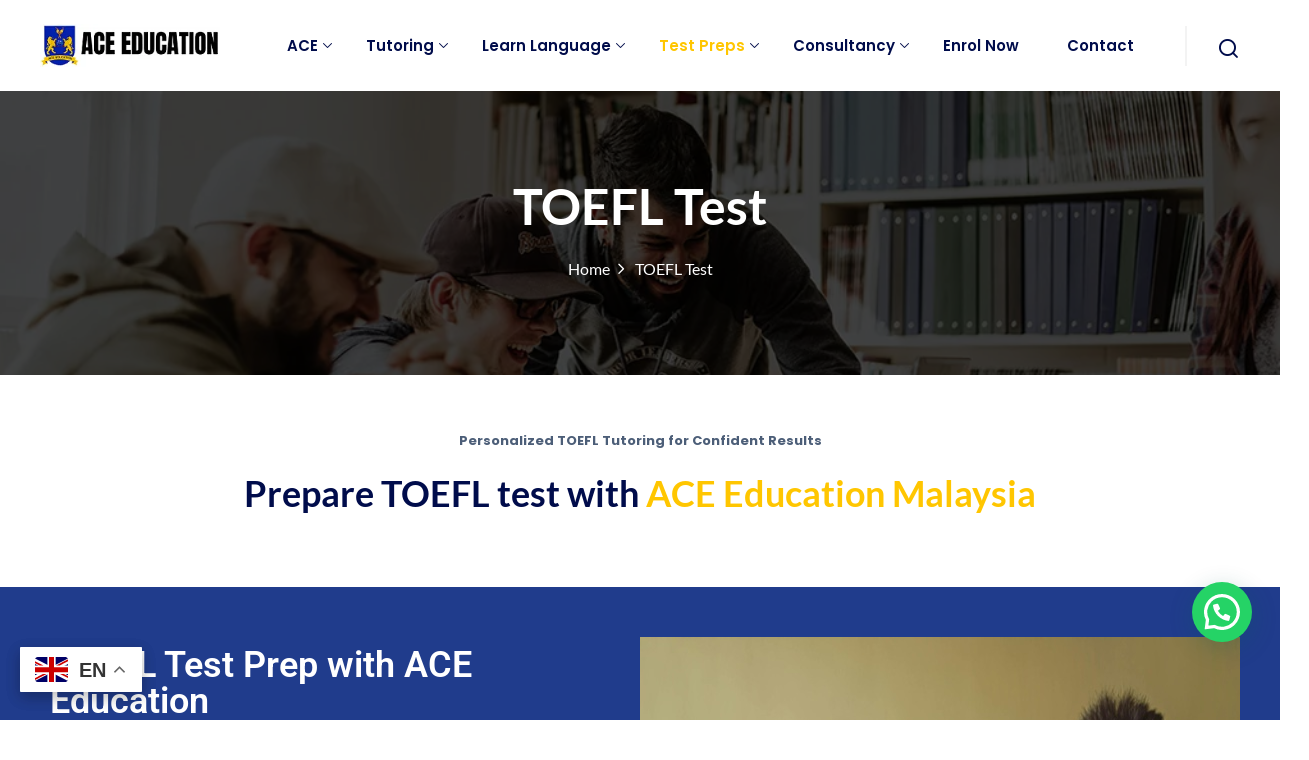

--- FILE ---
content_type: text/html; charset=UTF-8
request_url: https://aceeducation.com.my/toefl-test/
body_size: 30971
content:
<!DOCTYPE html><html lang="en-US" prefix="og: https://ogp.me/ns#"><head>
 <script src="https://www.googletagmanager.com/gtag/js?id=G-MRCLZ89PLE" defer data-deferred="1"></script> <script src="[data-uri]" defer></script> <meta charset="UTF-8"><meta name="viewport" content="width=device-width, initial-scale=1"><link rel="profile" href="https://gmpg.org/xfn/11"> <script id='apf-delay-scripts' src="[data-uri]" defer></script> <title>Effective TOEFL Test Preparation for Study &amp; Work Abroad</title><meta name="description" content="ACE Education offers TOEFL test preparation for global success. Build fluency, sharpen strategies, and unlock study and work abroad opportunities."/><meta name="robots" content="follow, index, max-snippet:-1, max-video-preview:-1, max-image-preview:large"/><link rel="canonical" href="https://aceeducation.com.my/toefl-test/" /><meta property="og:locale" content="en_US" /><meta property="og:type" content="article" /><meta property="og:title" content="Effective TOEFL Test Preparation for Study &amp; Work Abroad" /><meta property="og:description" content="ACE Education offers TOEFL test preparation for global success. Build fluency, sharpen strategies, and unlock study and work abroad opportunities." /><meta property="og:url" content="https://aceeducation.com.my/toefl-test/" /><meta property="og:site_name" content="ACE Education Malaysia – One-to-One IGCSE, IBDP, GED Support, A-Level Tuition &amp;Homeschooling Support" /><meta property="article:publisher" content="https://www.facebook.com/ACEeducationkl/" /><meta property="og:updated_time" content="2025-12-26T11:36:43+00:00" /><meta property="og:image" content="https://aceeducation.com.my/wp-content/uploads/2025/06/TOEFL-test-prep-with-ACE-Education-Bahrain.webp" /><meta property="og:image:secure_url" content="https://aceeducation.com.my/wp-content/uploads/2025/06/TOEFL-test-prep-with-ACE-Education-Bahrain.webp" /><meta property="og:image:width" content="800" /><meta property="og:image:height" content="1200" /><meta property="og:image:alt" content="young-graduate-preparing-for-toefl-test-with-study-materials" /><meta property="og:image:type" content="image/jpeg" /><meta property="article:published_time" content="2025-09-29T17:39:32+00:00" /><meta property="article:modified_time" content="2025-12-26T11:36:43+00:00" /><meta name="twitter:card" content="summary_large_image" /><meta name="twitter:title" content="Effective TOEFL Test Preparation for Study &amp; Work Abroad" /><meta name="twitter:description" content="ACE Education offers TOEFL test preparation for global success. Build fluency, sharpen strategies, and unlock study and work abroad opportunities." /><meta name="twitter:image" content="https://aceeducation.com.my/wp-content/uploads/2025/06/TOEFL-test-prep-with-ACE-Education-Bahrain.webp" /><meta name="twitter:label1" content="Time to read" /><meta name="twitter:data1" content="9 minutes" /> <script type="application/ld+json" class="rank-math-schema-pro">{"@context":"https://schema.org","@graph":[{"@type":["Organization","Person"],"@id":"https://aceeducation.com.my/#person","name":"ACE Education - No. 1 Tuition Centre in Malaysia","url":"https://aceeducation.com.my","sameAs":["https://www.facebook.com/ACEeducationkl/"],"email":"quratulain@aceeducation.com.my","address":{"@type":"PostalAddress","streetAddress":"Mont Kiara Branch : D-05-08 &amp; D-05-09, Block D, Plaza Mont Kiara, Jalan Kiara, Mont Kiara, 50480, Kuala Lumpur.","addressLocality":"D-05-08 &amp; D-05-09, Block D, Plaza Mont Kiara, Jalan Kiara, Mont Kiara","addressRegion":"Kuala Lumpur","postalCode":"50480"},"logo":{"@type":"ImageObject","@id":"https://aceeducation.com.my/#logo","url":"https://aceeducation.com.my/wp-content/uploads/2024/06/cropped-ACE-Education-Logo-Homeschooling-3.webp","contentUrl":"https://aceeducation.com.my/wp-content/uploads/2024/06/cropped-ACE-Education-Logo-Homeschooling-3.webp","caption":"ACE Education Malaysia \u2013 One-to-One IGCSE, IBDP, GED Support, A-Level Tuition &amp;Homeschooling Support","inLanguage":"en-US","width":"250","height":"60"},"image":{"@id":"https://aceeducation.com.my/#logo"}},{"@type":"WebSite","@id":"https://aceeducation.com.my/#website","url":"https://aceeducation.com.my","name":"ACE Education Malaysia \u2013 One-to-One IGCSE, IBDP, GED Support, A-Level Tuition &amp;Homeschooling Support","publisher":{"@id":"https://aceeducation.com.my/#person"},"inLanguage":"en-US"},{"@type":"ImageObject","@id":"https://aceeducation.com.my/wp-content/uploads/2025/06/TOEFL-test-prep-with-ACE-Education-Bahrain-683x1024.webp","url":"https://aceeducation.com.my/wp-content/uploads/2025/06/TOEFL-test-prep-with-ACE-Education-Bahrain-683x1024.webp","width":"200","height":"200","inLanguage":"en-US"},{"@type":"WebPage","@id":"https://aceeducation.com.my/toefl-test/#webpage","url":"https://aceeducation.com.my/toefl-test/","name":"Effective TOEFL Test Preparation for Study &amp; Work Abroad","datePublished":"2025-09-29T17:39:32+00:00","dateModified":"2025-12-26T11:36:43+00:00","isPartOf":{"@id":"https://aceeducation.com.my/#website"},"primaryImageOfPage":{"@id":"https://aceeducation.com.my/wp-content/uploads/2025/06/TOEFL-test-prep-with-ACE-Education-Bahrain-683x1024.webp"},"inLanguage":"en-US"},{"@type":"Person","@id":"https://aceeducation.com.my/author/aceeducation/","name":"admin","url":"https://aceeducation.com.my/author/aceeducation/","image":{"@type":"ImageObject","@id":"https://aceeducation.com.my/wp-content/litespeed/avatar/8cc966c2e595e6cdc397ad977da66595.jpg?ver=1768820082","url":"https://aceeducation.com.my/wp-content/litespeed/avatar/8cc966c2e595e6cdc397ad977da66595.jpg?ver=1768820082","caption":"admin","inLanguage":"en-US"},"sameAs":["https://aceeducation.com.my"]},{"@type":"Article","headline":"Effective TOEFL Test Preparation for Study &amp; Work Abroad","keywords":"TOEFL test,TOEFL exam,TOEFL preparation,TOEFL practice test,TOEFL registration,TOEFL dates,TOEFL scores,TOEFL study guide,TOEFL tips,TOEFL strategies,TOEFL sections,TOEFL Reading,TOEFL Listening,TOEFL Speaking,TOEFL Writing,TOEFL integrated tasks,TOEFL independent tasks,TOEFL score requirements,TOEFL score report,TOEFL score range,TOEFL percentile,TOEFL test day,TOEFL testing center,TOEFL fees,TOEFL cost,TOEFL eligibility,TOEFL requirements,TOEFL application,TOEFL deadlines,TOEFL accommodations,TOEFL test format,TOEFL test structure,TOEFL test duration,TOEFL test pattern,TOEFL test tips,TOEFL test preparation,TOEFL test schedule,TOEFL test strategies,TOEFL test practice,TOEFL test questions,TOEFL test content,TOEFL test syllabus,TOEFL test dates 2024,TOEFL test dates 2023,TOEFL test dates 2025,TOEFL test center,TOEFL test location,TOEFL test online,TOEFL test offline,TOEFL test in-person,TOEFL test remote,TOEFL test scoring,TOEFL test results,TOEFL test review,TOEFL test format changes,TOEFL test updates,TOEFL test score report,TOEFL test FAQ,TOEFL test information,TOEFL test resources,TOEFL test books,TOEFL test materials,TOEFL test practice questions,TOEFL test sample questions,TOEFL test official guide,TOEFL test study materials,TOEFL test prep courses,TOEFL test tutoring,TOEFL test coaching,TOEFL test study plan,TOEFL test study schedule,TOEFL test study tips,TOEFL test study strategies,TOEFL test study resources,TOEFL test study websites,TOEFL test study apps,TOEFL test study groups,TOEFL test study sessions,TOEFL test study guide pdf,TOEFL test study videos,TOEFL test study playlist,TOEFL test study techniques,TOEFL test study hacks,TOEFL test study online,TOEFL test study at home,TOEFL test study best practices","datePublished":"2025-09-29T17:39:32+00:00","dateModified":"2025-12-26T11:36:43+00:00","author":{"@id":"https://aceeducation.com.my/author/aceeducation/","name":"admin"},"publisher":{"@id":"https://aceeducation.com.my/#person"},"description":"ACE Education offers TOEFL test preparation for global success. Build fluency, sharpen strategies, and unlock study and work abroad opportunities.","name":"Effective TOEFL Test Preparation for Study &amp; Work Abroad","@id":"https://aceeducation.com.my/toefl-test/#richSnippet","isPartOf":{"@id":"https://aceeducation.com.my/toefl-test/#webpage"},"image":{"@id":"https://aceeducation.com.my/wp-content/uploads/2025/06/TOEFL-test-prep-with-ACE-Education-Bahrain-683x1024.webp"},"inLanguage":"en-US","mainEntityOfPage":{"@id":"https://aceeducation.com.my/toefl-test/#webpage"}}]}</script> <link rel='dns-prefetch' href='//fonts.googleapis.com' /><link rel='dns-prefetch' href='//fonts.googleapis.com%20cdn.jotfor.ms%20www.gstatic.com%20www.googletagmanager.com%20www.jotform.com%20maps.gstatic.com%20connect.facebook.net%20www.google.com%20cdn.trustindex.io%20fonts.gstatic.com%20www.google-analytics.com%20hepixelcurve.com%20www.googleadservices.com%20s.w.org%20o61806.ingest.us.sentry.io' /><link rel='preconnect' href='https://fonts.googleapis.com%20https' /><link rel="alternate" type="application/rss+xml" title="ACE Education - Malaysia&#039;s No. 1 Online Tutoring- IGCSE/A-Level/IBDP &raquo; Feed" href="https://aceeducation.com.my/feed/" /><link rel="alternate" type="application/rss+xml" title="ACE Education - Malaysia&#039;s No. 1 Online Tutoring- IGCSE/A-Level/IBDP &raquo; Comments Feed" href="https://aceeducation.com.my/comments/feed/" />
 <script src="//www.googletagmanager.com/gtag/js?id=G-7YTB70JWXB"  data-cfasync="false" data-wpfc-render="false" type="text/javascript" async></script> <script data-cfasync="false" data-wpfc-render="false" type="text/javascript">var mi_version = '9.11.1';
				var mi_track_user = true;
				var mi_no_track_reason = '';
								var MonsterInsightsDefaultLocations = {"page_location":"https:\/\/aceeducation.com.my\/toefl-test\/"};
								if ( typeof MonsterInsightsPrivacyGuardFilter === 'function' ) {
					var MonsterInsightsLocations = (typeof MonsterInsightsExcludeQuery === 'object') ? MonsterInsightsPrivacyGuardFilter( MonsterInsightsExcludeQuery ) : MonsterInsightsPrivacyGuardFilter( MonsterInsightsDefaultLocations );
				} else {
					var MonsterInsightsLocations = (typeof MonsterInsightsExcludeQuery === 'object') ? MonsterInsightsExcludeQuery : MonsterInsightsDefaultLocations;
				}

								var disableStrs = [
										'ga-disable-G-7YTB70JWXB',
									];

				/* Function to detect opted out users */
				function __gtagTrackerIsOptedOut() {
					for (var index = 0; index < disableStrs.length; index++) {
						if (document.cookie.indexOf(disableStrs[index] + '=true') > -1) {
							return true;
						}
					}

					return false;
				}

				/* Disable tracking if the opt-out cookie exists. */
				if (__gtagTrackerIsOptedOut()) {
					for (var index = 0; index < disableStrs.length; index++) {
						window[disableStrs[index]] = true;
					}
				}

				/* Opt-out function */
				function __gtagTrackerOptout() {
					for (var index = 0; index < disableStrs.length; index++) {
						document.cookie = disableStrs[index] + '=true; expires=Thu, 31 Dec 2099 23:59:59 UTC; path=/';
						window[disableStrs[index]] = true;
					}
				}

				if ('undefined' === typeof gaOptout) {
					function gaOptout() {
						__gtagTrackerOptout();
					}
				}
								window.dataLayer = window.dataLayer || [];

				window.MonsterInsightsDualTracker = {
					helpers: {},
					trackers: {},
				};
				if (mi_track_user) {
					function __gtagDataLayer() {
						dataLayer.push(arguments);
					}

					function __gtagTracker(type, name, parameters) {
						if (!parameters) {
							parameters = {};
						}

						if (parameters.send_to) {
							__gtagDataLayer.apply(null, arguments);
							return;
						}

						if (type === 'event') {
														parameters.send_to = monsterinsights_frontend.v4_id;
							var hookName = name;
							if (typeof parameters['event_category'] !== 'undefined') {
								hookName = parameters['event_category'] + ':' + name;
							}

							if (typeof MonsterInsightsDualTracker.trackers[hookName] !== 'undefined') {
								MonsterInsightsDualTracker.trackers[hookName](parameters);
							} else {
								__gtagDataLayer('event', name, parameters);
							}
							
						} else {
							__gtagDataLayer.apply(null, arguments);
						}
					}

					__gtagTracker('js', new Date());
					__gtagTracker('set', {
						'developer_id.dZGIzZG': true,
											});
					if ( MonsterInsightsLocations.page_location ) {
						__gtagTracker('set', MonsterInsightsLocations);
					}
										__gtagTracker('config', 'G-7YTB70JWXB', {"forceSSL":"true","link_attribution":"true"} );
										window.gtag = __gtagTracker;										(function () {
						/* https://developers.google.com/analytics/devguides/collection/analyticsjs/ */
						/* ga and __gaTracker compatibility shim. */
						var noopfn = function () {
							return null;
						};
						var newtracker = function () {
							return new Tracker();
						};
						var Tracker = function () {
							return null;
						};
						var p = Tracker.prototype;
						p.get = noopfn;
						p.set = noopfn;
						p.send = function () {
							var args = Array.prototype.slice.call(arguments);
							args.unshift('send');
							__gaTracker.apply(null, args);
						};
						var __gaTracker = function () {
							var len = arguments.length;
							if (len === 0) {
								return;
							}
							var f = arguments[len - 1];
							if (typeof f !== 'object' || f === null || typeof f.hitCallback !== 'function') {
								if ('send' === arguments[0]) {
									var hitConverted, hitObject = false, action;
									if ('event' === arguments[1]) {
										if ('undefined' !== typeof arguments[3]) {
											hitObject = {
												'eventAction': arguments[3],
												'eventCategory': arguments[2],
												'eventLabel': arguments[4],
												'value': arguments[5] ? arguments[5] : 1,
											}
										}
									}
									if ('pageview' === arguments[1]) {
										if ('undefined' !== typeof arguments[2]) {
											hitObject = {
												'eventAction': 'page_view',
												'page_path': arguments[2],
											}
										}
									}
									if (typeof arguments[2] === 'object') {
										hitObject = arguments[2];
									}
									if (typeof arguments[5] === 'object') {
										Object.assign(hitObject, arguments[5]);
									}
									if ('undefined' !== typeof arguments[1].hitType) {
										hitObject = arguments[1];
										if ('pageview' === hitObject.hitType) {
											hitObject.eventAction = 'page_view';
										}
									}
									if (hitObject) {
										action = 'timing' === arguments[1].hitType ? 'timing_complete' : hitObject.eventAction;
										hitConverted = mapArgs(hitObject);
										__gtagTracker('event', action, hitConverted);
									}
								}
								return;
							}

							function mapArgs(args) {
								var arg, hit = {};
								var gaMap = {
									'eventCategory': 'event_category',
									'eventAction': 'event_action',
									'eventLabel': 'event_label',
									'eventValue': 'event_value',
									'nonInteraction': 'non_interaction',
									'timingCategory': 'event_category',
									'timingVar': 'name',
									'timingValue': 'value',
									'timingLabel': 'event_label',
									'page': 'page_path',
									'location': 'page_location',
									'title': 'page_title',
									'referrer' : 'page_referrer',
								};
								for (arg in args) {
																		if (!(!args.hasOwnProperty(arg) || !gaMap.hasOwnProperty(arg))) {
										hit[gaMap[arg]] = args[arg];
									} else {
										hit[arg] = args[arg];
									}
								}
								return hit;
							}

							try {
								f.hitCallback();
							} catch (ex) {
							}
						};
						__gaTracker.create = newtracker;
						__gaTracker.getByName = newtracker;
						__gaTracker.getAll = function () {
							return [];
						};
						__gaTracker.remove = noopfn;
						__gaTracker.loaded = true;
						window['__gaTracker'] = __gaTracker;
					})();
									} else {
										console.log("");
					(function () {
						function __gtagTracker() {
							return null;
						}

						window['__gtagTracker'] = __gtagTracker;
						window['gtag'] = __gtagTracker;
					})();
									}</script> <link data-optimized="2" rel="stylesheet" href="https://aceeducation.com.my/wp-content/litespeed/css/0ae945ad6cdb3d0fe5eaf838c4eb134a.css?ver=92288" /> <script type="text/javascript" src="https://aceeducation.com.my/wp-content/plugins/google-analytics-for-wordpress/assets/js/frontend-gtag.js" id="monsterinsights-frontend-script-js" data-wp-strategy="async" defer data-deferred="1"></script> <script data-cfasync="false" data-wpfc-render="false" type="text/javascript" id='monsterinsights-frontend-script-js-extra'>/*  */
var monsterinsights_frontend = {"js_events_tracking":"true","download_extensions":"doc,pdf,ppt,zip,xls,docx,pptx,xlsx","inbound_paths":"[{\"path\":\"\\\/go\\\/\",\"label\":\"affiliate\"},{\"path\":\"\\\/recommend\\\/\",\"label\":\"affiliate\"}]","home_url":"https:\/\/aceeducation.com.my","hash_tracking":"false","v4_id":"G-7YTB70JWXB"};/*  */</script> <link rel="https://api.w.org/" href="https://aceeducation.com.my/wp-json/" /><link rel="alternate" title="JSON" type="application/json" href="https://aceeducation.com.my/wp-json/wp/v2/pages/18648" /><link rel="EditURI" type="application/rsd+xml" title="RSD" href="https://aceeducation.com.my/xmlrpc.php?rsd" /><meta name="generator" content="WordPress 6.8.3" /><link rel='shortlink' href='https://aceeducation.com.my/?p=18648' /><link rel="alternate" title="oEmbed (JSON)" type="application/json+oembed" href="https://aceeducation.com.my/wp-json/oembed/1.0/embed?url=https%3A%2F%2Faceeducation.com.my%2Ftoefl-test%2F" /><link rel="alternate" title="oEmbed (XML)" type="text/xml+oembed" href="https://aceeducation.com.my/wp-json/oembed/1.0/embed?url=https%3A%2F%2Faceeducation.com.my%2Ftoefl-test%2F&#038;format=xml" /><meta name="ti-site-data" content="eyJyIjoiMTowITc6MCEzMDowIiwibyI6Imh0dHBzOlwvXC9hY2VlZHVjYXRpb24uY29tLm15XC93cC1hZG1pblwvYWRtaW4tYWpheC5waHA/YWN0aW9uPXRpX29ubGluZV91c2Vyc19nb29nbGUmYW1wO3A9JTJGdG9lZmwtdGVzdCUyRiZhbXA7X3dwbm9uY2U9NGNmNTY0OTYzYSJ9" /><meta name="generator" content="Elementor 3.34.1; features: e_font_icon_svg, additional_custom_breakpoints; settings: css_print_method-external, google_font-enabled, font_display-swap"> <script type="text/javascript" id="google_gtagjs" src="https://www.googletagmanager.com/gtag/js?id=G-M1RCCTT5V1" defer data-deferred="1"></script> <script type="text/javascript" id="google_gtagjs-inline" src="[data-uri]" defer></script> <link rel="icon" href="https://aceeducation.com.my/wp-content/uploads/2024/06/cropped-ACE_Education_logo-removebg-preview-1-32x32.webp" sizes="32x32" /><link rel="icon" href="https://aceeducation.com.my/wp-content/uploads/2024/06/cropped-ACE_Education_logo-removebg-preview-1-192x192.webp" sizes="192x192" /><link rel="apple-touch-icon" href="https://aceeducation.com.my/wp-content/uploads/2024/06/cropped-ACE_Education_logo-removebg-preview-1-180x180.webp" /><meta name="msapplication-TileImage" content="https://aceeducation.com.my/wp-content/uploads/2024/06/cropped-ACE_Education_logo-removebg-preview-1-270x270.webp" /><meta name="facebook-domain-verification" content="m9jfybezb1181l4rkcz5ojbroranw6" /><noscript><img height="1" width="1" style="display:none"
src="https://www.facebook.com/tr?id=295868544201514&ev=PageView&noscript=1"
/></noscript><meta name="google-site-verification" content="eUHVjj1tlGWxxUxckuU4d1wWZ99j2MBdqejH4VX_M3o" />
 <script src="[data-uri]" defer></script>  <script src="[data-uri]" defer></script> </head><body class="wp-singular page-template-default page page-id-18648 wp-custom-logo wp-embed-responsive wp-theme-edubin edubin-page-content edubin-page-breadcrumb-enable edubin-page-boxed edubin-page-sidebar-disable theme-name-edubin group-blog edubin-sticky-header-enable elementor-default elementor-kit-10 elementor-page elementor-page-18648"><div class="preloader"><div class="loader rubix-cube"><div class="layer layer-1"></div><div class="layer layer-2"></div><div class="layer layer-3 color-1"></div><div class="layer layer-4"></div><div class="layer layer-5"></div><div class="layer layer-6"></div><div class="layer layer-7"></div><div class="layer layer-8"></div></div></div><div id="page" class="site"><a class="skip-link screen-reader-text" href="#content">Skip to content</a><header id="masthead" class="site-header theme-default-header header-get-sticky"><div class="edubin-header-area edubin-navbar edubin-navbar-expand-lg"><div class="edubin-container"><div class="tpc-header-navbar edubin-align-items-center"><div class="site-branding site-logo-info"><div class="logo-wrapper" itemscope itemtype="http://schema.org/Brand"><a href="https://aceeducation.com.my/" class="navbar-brand site-main-logo" rel="home"><img data-lazyloaded="1" src="[data-uri]" width="250" height="60" data-src="https://aceeducation.com.my/wp-content/uploads/2024/06/cropped-ACE-Education-Logo-Homeschooling-3.webp" class="site-logo" alt="ACE Education logo" decoding="async" /><noscript><img width="250" height="60" src="https://aceeducation.com.my/wp-content/uploads/2024/06/cropped-ACE-Education-Logo-Homeschooling-3.webp" class="site-logo" alt="ACE Education logo" decoding="async" /></noscript></a><a href="https://aceeducation.com.my/" class="navbar-brand site-white-logo"><img data-lazyloaded="1" src="[data-uri]" width="250" height="60" data-src="https://aceeducation.com.my/wp-content/uploads/2024/06/ACE_Education_Logo-_Homeschooling-r.webp" class="header-white-logo" alt="ACE Education - Malaysia&#039;s No. 1 Online Tutoring- IGCSE/A-Level/IBDP" /><noscript><img data-lazyloaded="1" src="[data-uri]" width="250" height="60" data-src="https://aceeducation.com.my/wp-content/uploads/2024/06/ACE_Education_Logo-_Homeschooling-r.webp" class="header-white-logo" alt="ACE Education - Malaysia&#039;s No. 1 Online Tutoring- IGCSE/A-Level/IBDP" /><noscript><img width="250" height="60" src="https://aceeducation.com.my/wp-content/uploads/2024/06/ACE_Education_Logo-_Homeschooling-r.webp" class="header-white-logo" alt="ACE Education - Malaysia&#039;s No. 1 Online Tutoring- IGCSE/A-Level/IBDP" /></noscript></noscript></a></div></div><div class="edubin-theme-header-nav edubin-d-none edubin-d-xl-block"><nav id="site-navigation" class="main-navigation edubin-theme-nav edubin-navbar-collapse"><div class="edubin-navbar-primary-menu"><div id="primary-menu-container-id" class="primary-menu-container-class"><ul id="primary-menu-custom-id" class="edubin-default-header-navbar edubin-navbar-nav edubin-navbar-right"><li itemscope="itemscope" itemtype="https://www.schema.org/SiteNavigationElement" id="menu-item-3321" class="menu-item menu-item-type-custom menu-item-object-custom menu-item-has-children nav-item menu-item-3321 dropdown menu-align-left"><a class="nav-link" href="#" aria-haspopup="true">ACE<span class="edubin-menu-icon"><i class="flaticon-download" aria-hidden="true"></i></span></a><ul role="menu" class=" edubin-dropdown-menu" ><li itemscope="itemscope" itemtype="https://www.schema.org/SiteNavigationElement" id="menu-item-3364" class="menu-item menu-item-type-post_type menu-item-object-page nav-item menu-item-3364"><a class="nav-link" href="https://aceeducation.com.my/about-us/">About Us</a></li><li itemscope="itemscope" itemtype="https://www.schema.org/SiteNavigationElement" id="menu-item-18433" class="menu-item menu-item-type-post_type menu-item-object-page nav-item menu-item-18433 menu-align-left"><a class="nav-link" href="https://aceeducation.com.my/become-a-tutor/">Become A Tutor</a></li><li itemscope="itemscope" itemtype="https://www.schema.org/SiteNavigationElement" id="menu-item-3378" class="menu-item menu-item-type-post_type menu-item-object-page nav-item menu-item-3378"><a class="nav-link" href="https://aceeducation.com.my/our-team/">Team</a></li></ul></li><li itemscope="itemscope" itemtype="https://www.schema.org/SiteNavigationElement" id="menu-item-18434" class="menu-item menu-item-type-custom menu-item-object-custom menu-item-has-children nav-item menu-item-18434 dropdown menu-align-left"><a class="nav-link" href="#" aria-haspopup="true">Tutoring<span class="edubin-menu-icon"><i class="flaticon-download" aria-hidden="true"></i></span></a><ul role="menu" class=" edubin-dropdown-menu" ><li itemscope="itemscope" itemtype="https://www.schema.org/SiteNavigationElement" id="menu-item-18622" class="menu-item menu-item-type-post_type menu-item-object-page nav-item menu-item-18622 menu-align-left"><a class="nav-link" href="https://aceeducation.com.my/a-level-tutoring/">A Level Tutoring</a></li><li itemscope="itemscope" itemtype="https://www.schema.org/SiteNavigationElement" id="menu-item-18620" class="menu-item menu-item-type-post_type menu-item-object-page nav-item menu-item-18620 menu-align-left"><a class="nav-link" href="https://aceeducation.com.my/cimp-tutoring/">CIMP Tutoring</a></li><li itemscope="itemscope" itemtype="https://www.schema.org/SiteNavigationElement" id="menu-item-18619" class="menu-item menu-item-type-post_type menu-item-object-page nav-item menu-item-18619 menu-align-left"><a class="nav-link" href="https://aceeducation.com.my/ged-support/">GED Support</a></li><li itemscope="itemscope" itemtype="https://www.schema.org/SiteNavigationElement" id="menu-item-18621" class="menu-item menu-item-type-post_type menu-item-object-page nav-item menu-item-18621 menu-align-left"><a class="nav-link" href="https://aceeducation.com.my/ibdp-tutoring/">IBDP Tutoring</a></li><li itemscope="itemscope" itemtype="https://www.schema.org/SiteNavigationElement" id="menu-item-24061" class="menu-item menu-item-type-post_type menu-item-object-page nav-item menu-item-24061 menu-align-left"><a class="nav-link" href="https://aceeducation.com.my/homeschooling-support/">Homeschooling Support</a></li><li itemscope="itemscope" itemtype="https://www.schema.org/SiteNavigationElement" id="menu-item-18623" class="menu-item menu-item-type-post_type menu-item-object-page nav-item menu-item-18623 menu-align-left"><a class="nav-link" href="https://aceeducation.com.my/igcse-tutoring/">IGCSE Tutoring</a></li></ul></li><li itemscope="itemscope" itemtype="https://www.schema.org/SiteNavigationElement" id="menu-item-18435" class="menu-item menu-item-type-custom menu-item-object-custom menu-item-has-children nav-item menu-item-18435 dropdown menu-align-left"><a class="nav-link" href="#" aria-haspopup="true">Learn Language<span class="edubin-menu-icon"><i class="flaticon-download" aria-hidden="true"></i></span></a><ul role="menu" class=" edubin-dropdown-menu" ><li itemscope="itemscope" itemtype="https://www.schema.org/SiteNavigationElement" id="menu-item-18633" class="menu-item menu-item-type-post_type menu-item-object-page nav-item menu-item-18633 menu-align-left"><a class="nav-link" href="https://aceeducation.com.my/learn-arabic/">Learn Arabic</a></li><li itemscope="itemscope" itemtype="https://www.schema.org/SiteNavigationElement" id="menu-item-22424" class="menu-item menu-item-type-post_type menu-item-object-page nav-item menu-item-22424 menu-align-left"><a class="nav-link" href="https://aceeducation.com.my/learn-bahasa/">Learn Bahasa</a></li><li itemscope="itemscope" itemtype="https://www.schema.org/SiteNavigationElement" id="menu-item-18632" class="menu-item menu-item-type-post_type menu-item-object-page nav-item menu-item-18632 menu-align-left"><a class="nav-link" href="https://aceeducation.com.my/learn-english/">Learn English</a></li><li itemscope="itemscope" itemtype="https://www.schema.org/SiteNavigationElement" id="menu-item-18631" class="menu-item menu-item-type-post_type menu-item-object-page nav-item menu-item-18631 menu-align-left"><a class="nav-link" href="https://aceeducation.com.my/learn-french/">Learn French</a></li><li itemscope="itemscope" itemtype="https://www.schema.org/SiteNavigationElement" id="menu-item-18630" class="menu-item menu-item-type-post_type menu-item-object-page nav-item menu-item-18630 menu-align-left"><a class="nav-link" href="https://aceeducation.com.my/learn-german/">Learn German</a></li><li itemscope="itemscope" itemtype="https://www.schema.org/SiteNavigationElement" id="menu-item-18629" class="menu-item menu-item-type-post_type menu-item-object-page nav-item menu-item-18629 menu-align-left"><a class="nav-link" href="https://aceeducation.com.my/learn-italian/">Learn Italian</a></li><li itemscope="itemscope" itemtype="https://www.schema.org/SiteNavigationElement" id="menu-item-18628" class="menu-item menu-item-type-post_type menu-item-object-page nav-item menu-item-18628 menu-align-left"><a class="nav-link" href="https://aceeducation.com.my/learn-japanese/">Learn Japanese</a></li><li itemscope="itemscope" itemtype="https://www.schema.org/SiteNavigationElement" id="menu-item-18627" class="menu-item menu-item-type-post_type menu-item-object-page nav-item menu-item-18627 menu-align-left"><a class="nav-link" href="https://aceeducation.com.my/learn-korean/">Learn Korean</a></li><li itemscope="itemscope" itemtype="https://www.schema.org/SiteNavigationElement" id="menu-item-18887" class="menu-item menu-item-type-post_type menu-item-object-page nav-item menu-item-18887 menu-align-left"><a class="nav-link" href="https://aceeducation.com.my/learn-mandarin/">Learn Mandarin</a></li><li itemscope="itemscope" itemtype="https://www.schema.org/SiteNavigationElement" id="menu-item-18637" class="menu-item menu-item-type-post_type menu-item-object-page nav-item menu-item-18637 menu-align-left"><a class="nav-link" href="https://aceeducation.com.my/learn-spanish/">Learn Spanish</a></li></ul></li><li itemscope="itemscope" itemtype="https://www.schema.org/SiteNavigationElement" id="menu-item-18436" class="menu-item menu-item-type-custom menu-item-object-custom current-menu-ancestor current-menu-parent menu-item-has-children nav-item menu-item-18436 dropdown menu-align-left"><a class="nav-link" href="#" aria-haspopup="true">Test Preps<span class="edubin-menu-icon"><i class="flaticon-download" aria-hidden="true"></i></span></a><ul role="menu" class=" edubin-dropdown-menu" ><li itemscope="itemscope" itemtype="https://www.schema.org/SiteNavigationElement" id="menu-item-18659" class="menu-item menu-item-type-post_type menu-item-object-page nav-item menu-item-18659 menu-align-left"><a class="nav-link" href="https://aceeducation.com.my/the-act-test/">ACT Test</a></li><li itemscope="itemscope" itemtype="https://www.schema.org/SiteNavigationElement" id="menu-item-21965" class="menu-item menu-item-type-post_type menu-item-object-page nav-item menu-item-21965 menu-align-left"><a class="nav-link" href="https://aceeducation.com.my/ap-test/">AP Test</a></li><li itemscope="itemscope" itemtype="https://www.schema.org/SiteNavigationElement" id="menu-item-25412" class="menu-item menu-item-type-post_type menu-item-object-page nav-item menu-item-25412 menu-align-left"><a class="nav-link" href="https://aceeducation.com.my/?page_id=25346">Aptis Test</a></li><li itemscope="itemscope" itemtype="https://www.schema.org/SiteNavigationElement" id="menu-item-21960" class="menu-item menu-item-type-post_type menu-item-object-page nav-item menu-item-21960 menu-align-left"><a class="nav-link" href="https://aceeducation.com.my/emsat-test/">EmSAT Test</a></li><li itemscope="itemscope" itemtype="https://www.schema.org/SiteNavigationElement" id="menu-item-18657" class="menu-item menu-item-type-post_type menu-item-object-page nav-item menu-item-18657 menu-align-left"><a class="nav-link" href="https://aceeducation.com.my/ged-test/">GED Test</a></li><li itemscope="itemscope" itemtype="https://www.schema.org/SiteNavigationElement" id="menu-item-18656" class="menu-item menu-item-type-post_type menu-item-object-page nav-item menu-item-18656 menu-align-left"><a class="nav-link" href="https://aceeducation.com.my/gmat-test/">GMAT Test</a></li><li itemscope="itemscope" itemtype="https://www.schema.org/SiteNavigationElement" id="menu-item-21961" class="menu-item menu-item-type-post_type menu-item-object-page nav-item menu-item-21961 menu-align-left"><a class="nav-link" href="https://aceeducation.com.my/gre-test/">GRE Test</a></li><li itemscope="itemscope" itemtype="https://www.schema.org/SiteNavigationElement" id="menu-item-18655" class="menu-item menu-item-type-post_type menu-item-object-page nav-item menu-item-18655 menu-align-left"><a class="nav-link" href="https://aceeducation.com.my/ielts-test/">IELTS Test</a></li><li itemscope="itemscope" itemtype="https://www.schema.org/SiteNavigationElement" id="menu-item-21959" class="menu-item menu-item-type-post_type menu-item-object-page nav-item menu-item-21959 menu-align-left"><a class="nav-link" href="https://aceeducation.com.my/lnat-test/">LNAT Test</a></li><li itemscope="itemscope" itemtype="https://www.schema.org/SiteNavigationElement" id="menu-item-18654" class="menu-item menu-item-type-post_type menu-item-object-page nav-item menu-item-18654 menu-align-left"><a class="nav-link" href="https://aceeducation.com.my/sat-test/">SAT Test</a></li><li itemscope="itemscope" itemtype="https://www.schema.org/SiteNavigationElement" id="menu-item-21962" class="menu-item menu-item-type-post_type menu-item-object-page nav-item menu-item-21962 menu-align-left"><a class="nav-link" href="https://aceeducation.com.my/pte-test/">PTE Test</a></li><li itemscope="itemscope" itemtype="https://www.schema.org/SiteNavigationElement" id="menu-item-18653" class="menu-item menu-item-type-post_type menu-item-object-page current-menu-item page_item page-item-18648 current_page_item nav-item menu-item-18653 menu-align-left active"><a class="nav-link" href="https://aceeducation.com.my/toefl-test/">TOEFL Test</a></li><li itemscope="itemscope" itemtype="https://www.schema.org/SiteNavigationElement" id="menu-item-18652" class="menu-item menu-item-type-post_type menu-item-object-page nav-item menu-item-18652 menu-align-left"><a class="nav-link" href="https://aceeducation.com.my/ucat-test/">UCAT Test</a></li></ul></li><li itemscope="itemscope" itemtype="https://www.schema.org/SiteNavigationElement" id="menu-item-18964" class="menu-item menu-item-type-custom menu-item-object-custom menu-item-has-children nav-item menu-item-18964 dropdown menu-align-left"><a class="nav-link" href="#" aria-haspopup="true">Consultancy<span class="edubin-menu-icon"><i class="flaticon-download" aria-hidden="true"></i></span></a><ul role="menu" class=" edubin-dropdown-menu" ><li itemscope="itemscope" itemtype="https://www.schema.org/SiteNavigationElement" id="menu-item-21964" class="menu-item menu-item-type-post_type menu-item-object-page nav-item menu-item-21964 menu-align-left"><a class="nav-link" href="https://aceeducation.com.my/career-counselling/">Career Counselling</a></li><li itemscope="itemscope" itemtype="https://www.schema.org/SiteNavigationElement" id="menu-item-23296" class="menu-item menu-item-type-post_type menu-item-object-page menu-item-has-children nav-item menu-item-23296 edubin-dropdown-submenu menu-align-left"><a class="nav-link" href="https://aceeducation.com.my/hrdf-english-courses/">HRDF English Courses<span class="edubin-menu-icon"><i class="flaticon-download" aria-hidden="true"></i></span></a><ul role="menu" class=" edubin-dropdown-menu" ><li itemscope="itemscope" itemtype="https://www.schema.org/SiteNavigationElement" id="menu-item-23289" class="menu-item menu-item-type-post_type menu-item-object-page nav-item menu-item-23289 menu-align-left"><a class="nav-link" href="https://aceeducation.com.my/business-english-communication/">Business English Communication</a></li><li itemscope="itemscope" itemtype="https://www.schema.org/SiteNavigationElement" id="menu-item-23290" class="menu-item menu-item-type-post_type menu-item-object-page nav-item menu-item-23290 menu-align-left"><a class="nav-link" href="https://aceeducation.com.my/career-counselling/">Career Counselling</a></li><li itemscope="itemscope" itemtype="https://www.schema.org/SiteNavigationElement" id="menu-item-23291" class="menu-item menu-item-type-post_type menu-item-object-page nav-item menu-item-23291 menu-align-left"><a class="nav-link" href="https://aceeducation.com.my/customer-service-english/">Customer Service English</a></li><li itemscope="itemscope" itemtype="https://www.schema.org/SiteNavigationElement" id="menu-item-23292" class="menu-item menu-item-type-post_type menu-item-object-page nav-item menu-item-23292 menu-align-left"><a class="nav-link" href="https://aceeducation.com.my/english-for-global-business-communication/">English for Global Business Communication</a></li><li itemscope="itemscope" itemtype="https://www.schema.org/SiteNavigationElement" id="menu-item-23293" class="menu-item menu-item-type-post_type menu-item-object-page nav-item menu-item-23293 menu-align-left"><a class="nav-link" href="https://aceeducation.com.my/english-for-leadership-and-management/">English for Leadership and Management</a></li><li itemscope="itemscope" itemtype="https://www.schema.org/SiteNavigationElement" id="menu-item-23294" class="menu-item menu-item-type-post_type menu-item-object-page nav-item menu-item-23294 menu-align-left"><a class="nav-link" href="https://aceeducation.com.my/english-for-sales-and-marketing/">English for Sales and Marketing</a></li><li itemscope="itemscope" itemtype="https://www.schema.org/SiteNavigationElement" id="menu-item-23295" class="menu-item menu-item-type-post_type menu-item-object-page nav-item menu-item-23295 menu-align-left"><a class="nav-link" href="https://aceeducation.com.my/financial-english/">Financial English</a></li><li itemscope="itemscope" itemtype="https://www.schema.org/SiteNavigationElement" id="menu-item-23297" class="menu-item menu-item-type-post_type menu-item-object-page nav-item menu-item-23297 menu-align-left"><a class="nav-link" href="https://aceeducation.com.my/legal-english/">Legal English</a></li><li itemscope="itemscope" itemtype="https://www.schema.org/SiteNavigationElement" id="menu-item-23298" class="menu-item menu-item-type-post_type menu-item-object-page nav-item menu-item-23298 menu-align-left"><a class="nav-link" href="https://aceeducation.com.my/presentation-skills-in-english/">Presentation Skills in English</a></li><li itemscope="itemscope" itemtype="https://www.schema.org/SiteNavigationElement" id="menu-item-23299" class="menu-item menu-item-type-post_type menu-item-object-page nav-item menu-item-23299 menu-align-left"><a class="nav-link" href="https://aceeducation.com.my/technical-english-for-specific-industries/">Technical English for Specific Industries</a></li></ul></li><li itemscope="itemscope" itemtype="https://www.schema.org/SiteNavigationElement" id="menu-item-18978" class="menu-item menu-item-type-post_type menu-item-object-page nav-item menu-item-18978 menu-align-left"><a class="nav-link" href="https://aceeducation.com.my/study-in-malaysia/">Study in Malaysia</a></li><li itemscope="itemscope" itemtype="https://www.schema.org/SiteNavigationElement" id="menu-item-18979" class="menu-item menu-item-type-post_type menu-item-object-page nav-item menu-item-18979 menu-align-left"><a class="nav-link" href="https://aceeducation.com.my/study-abroad/">Study Abroad</a></li><li itemscope="itemscope" itemtype="https://www.schema.org/SiteNavigationElement" id="menu-item-21963" class="menu-item menu-item-type-post_type menu-item-object-page nav-item menu-item-21963 menu-align-left"><a class="nav-link" href="https://aceeducation.com.my/writing-support/">Writing Support</a></li></ul></li><li itemscope="itemscope" itemtype="https://www.schema.org/SiteNavigationElement" id="menu-item-18975" class="menu-item menu-item-type-post_type menu-item-object-page nav-item menu-item-18975 menu-align-left"><a class="nav-link" href="https://aceeducation.com.my/enrol-now/">Enrol Now</a></li><li itemscope="itemscope" itemtype="https://www.schema.org/SiteNavigationElement" id="menu-item-19350" class="menu-item menu-item-type-post_type menu-item-object-page nav-item menu-item-19350 menu-align-left"><a class="nav-link" href="https://aceeducation.com.my/contact-us/">Contact</a></li></ul></div></div></nav></div><div class="edubin-header-right-side"><div class="header-quote"><div class="quote-icon quote-search"><a href="#" id="search"><i class="flaticon-search"></i></a></div></div><div class="quote-icon edubin-theme-nav-responsive hamburger-icon"><div class="edubin-mobile-hamburger-menu"><a href="javascript:void(0);"><i class="flaticon-menu"></i></a></div></div></div></div></div></div></header><div class="edubin-mobile-menu"><div class="edubin-mobile-menu-overlay"></div><div class="edubin-mobile-menu-nav-wrapper"><div class="responsive-header-top"><div class="responsive-header-logo"><div class="logo-wrapper" itemscope itemtype="http://schema.org/Brand"><a href="https://aceeducation.com.my/" class="navbar-brand site-main-logo" rel="home"><img data-lazyloaded="1" src="[data-uri]" width="250" height="60" data-src="https://aceeducation.com.my/wp-content/uploads/2024/06/cropped-ACE-Education-Logo-Homeschooling-3.webp" class="site-logo" alt="ACE Education logo" decoding="async" /><noscript><img width="250" height="60" src="https://aceeducation.com.my/wp-content/uploads/2024/06/cropped-ACE-Education-Logo-Homeschooling-3.webp" class="site-logo" alt="ACE Education logo" decoding="async" /></noscript></a><a href="https://aceeducation.com.my/" class="navbar-brand site-white-logo"><img data-lazyloaded="1" src="[data-uri]" width="250" height="60" data-src="https://aceeducation.com.my/wp-content/uploads/2024/06/ACE_Education_Logo-_Homeschooling-r.webp" class="header-white-logo" alt="ACE Education - Malaysia&#039;s No. 1 Online Tutoring- IGCSE/A-Level/IBDP" /><noscript><img data-lazyloaded="1" src="[data-uri]" width="250" height="60" data-src="https://aceeducation.com.my/wp-content/uploads/2024/06/ACE_Education_Logo-_Homeschooling-r.webp" class="header-white-logo" alt="ACE Education - Malaysia&#039;s No. 1 Online Tutoring- IGCSE/A-Level/IBDP" /><noscript><img width="250" height="60" src="https://aceeducation.com.my/wp-content/uploads/2024/06/ACE_Education_Logo-_Homeschooling-r.webp" class="header-white-logo" alt="ACE Education - Malaysia&#039;s No. 1 Online Tutoring- IGCSE/A-Level/IBDP" /></noscript></noscript></a></div></div><div class="edubin-mobile-menu-close"><a href="javascript:void(0);"><i class="flaticon-cancel"></i></a></div></div><ul id="edubin-mobile-menu-item" class="edubin-mobile-menu-item"><li itemscope="itemscope" itemtype="https://www.schema.org/SiteNavigationElement" class="menu-item menu-item-type-custom menu-item-object-custom menu-item-has-children nav-item menu-item-3321 dropdown menu-align-left"><a class="nav-link" href="#" aria-haspopup="true">ACE<span class="edubin-menu-icon"><i class="flaticon-download" aria-hidden="true"></i></span></a><ul role="menu" class=" edubin-dropdown-menu" ><li itemscope="itemscope" itemtype="https://www.schema.org/SiteNavigationElement" class="menu-item menu-item-type-post_type menu-item-object-page nav-item menu-item-3364"><a class="nav-link" href="https://aceeducation.com.my/about-us/">About Us</a></li><li itemscope="itemscope" itemtype="https://www.schema.org/SiteNavigationElement" class="menu-item menu-item-type-post_type menu-item-object-page nav-item menu-item-18433 menu-align-left"><a class="nav-link" href="https://aceeducation.com.my/become-a-tutor/">Become A Tutor</a></li><li itemscope="itemscope" itemtype="https://www.schema.org/SiteNavigationElement" class="menu-item menu-item-type-post_type menu-item-object-page nav-item menu-item-3378"><a class="nav-link" href="https://aceeducation.com.my/our-team/">Team</a></li></ul></li><li itemscope="itemscope" itemtype="https://www.schema.org/SiteNavigationElement" class="menu-item menu-item-type-custom menu-item-object-custom menu-item-has-children nav-item menu-item-18434 dropdown menu-align-left"><a class="nav-link" href="#" aria-haspopup="true">Tutoring<span class="edubin-menu-icon"><i class="flaticon-download" aria-hidden="true"></i></span></a><ul role="menu" class=" edubin-dropdown-menu" ><li itemscope="itemscope" itemtype="https://www.schema.org/SiteNavigationElement" class="menu-item menu-item-type-post_type menu-item-object-page nav-item menu-item-18622 menu-align-left"><a class="nav-link" href="https://aceeducation.com.my/a-level-tutoring/">A Level Tutoring</a></li><li itemscope="itemscope" itemtype="https://www.schema.org/SiteNavigationElement" class="menu-item menu-item-type-post_type menu-item-object-page nav-item menu-item-18620 menu-align-left"><a class="nav-link" href="https://aceeducation.com.my/cimp-tutoring/">CIMP Tutoring</a></li><li itemscope="itemscope" itemtype="https://www.schema.org/SiteNavigationElement" class="menu-item menu-item-type-post_type menu-item-object-page nav-item menu-item-18619 menu-align-left"><a class="nav-link" href="https://aceeducation.com.my/ged-support/">GED Support</a></li><li itemscope="itemscope" itemtype="https://www.schema.org/SiteNavigationElement" class="menu-item menu-item-type-post_type menu-item-object-page nav-item menu-item-18621 menu-align-left"><a class="nav-link" href="https://aceeducation.com.my/ibdp-tutoring/">IBDP Tutoring</a></li><li itemscope="itemscope" itemtype="https://www.schema.org/SiteNavigationElement" class="menu-item menu-item-type-post_type menu-item-object-page nav-item menu-item-24061 menu-align-left"><a class="nav-link" href="https://aceeducation.com.my/homeschooling-support/">Homeschooling Support</a></li><li itemscope="itemscope" itemtype="https://www.schema.org/SiteNavigationElement" class="menu-item menu-item-type-post_type menu-item-object-page nav-item menu-item-18623 menu-align-left"><a class="nav-link" href="https://aceeducation.com.my/igcse-tutoring/">IGCSE Tutoring</a></li></ul></li><li itemscope="itemscope" itemtype="https://www.schema.org/SiteNavigationElement" class="menu-item menu-item-type-custom menu-item-object-custom menu-item-has-children nav-item menu-item-18435 dropdown menu-align-left"><a class="nav-link" href="#" aria-haspopup="true">Learn Language<span class="edubin-menu-icon"><i class="flaticon-download" aria-hidden="true"></i></span></a><ul role="menu" class=" edubin-dropdown-menu" ><li itemscope="itemscope" itemtype="https://www.schema.org/SiteNavigationElement" class="menu-item menu-item-type-post_type menu-item-object-page nav-item menu-item-18633 menu-align-left"><a class="nav-link" href="https://aceeducation.com.my/learn-arabic/">Learn Arabic</a></li><li itemscope="itemscope" itemtype="https://www.schema.org/SiteNavigationElement" class="menu-item menu-item-type-post_type menu-item-object-page nav-item menu-item-22424 menu-align-left"><a class="nav-link" href="https://aceeducation.com.my/learn-bahasa/">Learn Bahasa</a></li><li itemscope="itemscope" itemtype="https://www.schema.org/SiteNavigationElement" class="menu-item menu-item-type-post_type menu-item-object-page nav-item menu-item-18632 menu-align-left"><a class="nav-link" href="https://aceeducation.com.my/learn-english/">Learn English</a></li><li itemscope="itemscope" itemtype="https://www.schema.org/SiteNavigationElement" class="menu-item menu-item-type-post_type menu-item-object-page nav-item menu-item-18631 menu-align-left"><a class="nav-link" href="https://aceeducation.com.my/learn-french/">Learn French</a></li><li itemscope="itemscope" itemtype="https://www.schema.org/SiteNavigationElement" class="menu-item menu-item-type-post_type menu-item-object-page nav-item menu-item-18630 menu-align-left"><a class="nav-link" href="https://aceeducation.com.my/learn-german/">Learn German</a></li><li itemscope="itemscope" itemtype="https://www.schema.org/SiteNavigationElement" class="menu-item menu-item-type-post_type menu-item-object-page nav-item menu-item-18629 menu-align-left"><a class="nav-link" href="https://aceeducation.com.my/learn-italian/">Learn Italian</a></li><li itemscope="itemscope" itemtype="https://www.schema.org/SiteNavigationElement" class="menu-item menu-item-type-post_type menu-item-object-page nav-item menu-item-18628 menu-align-left"><a class="nav-link" href="https://aceeducation.com.my/learn-japanese/">Learn Japanese</a></li><li itemscope="itemscope" itemtype="https://www.schema.org/SiteNavigationElement" class="menu-item menu-item-type-post_type menu-item-object-page nav-item menu-item-18627 menu-align-left"><a class="nav-link" href="https://aceeducation.com.my/learn-korean/">Learn Korean</a></li><li itemscope="itemscope" itemtype="https://www.schema.org/SiteNavigationElement" class="menu-item menu-item-type-post_type menu-item-object-page nav-item menu-item-18887 menu-align-left"><a class="nav-link" href="https://aceeducation.com.my/learn-mandarin/">Learn Mandarin</a></li><li itemscope="itemscope" itemtype="https://www.schema.org/SiteNavigationElement" class="menu-item menu-item-type-post_type menu-item-object-page nav-item menu-item-18637 menu-align-left"><a class="nav-link" href="https://aceeducation.com.my/learn-spanish/">Learn Spanish</a></li></ul></li><li itemscope="itemscope" itemtype="https://www.schema.org/SiteNavigationElement" class="menu-item menu-item-type-custom menu-item-object-custom current-menu-ancestor current-menu-parent menu-item-has-children nav-item menu-item-18436 dropdown menu-align-left"><a class="nav-link" href="#" aria-haspopup="true">Test Preps<span class="edubin-menu-icon"><i class="flaticon-download" aria-hidden="true"></i></span></a><ul role="menu" class=" edubin-dropdown-menu" ><li itemscope="itemscope" itemtype="https://www.schema.org/SiteNavigationElement" class="menu-item menu-item-type-post_type menu-item-object-page nav-item menu-item-18659 menu-align-left"><a class="nav-link" href="https://aceeducation.com.my/the-act-test/">ACT Test</a></li><li itemscope="itemscope" itemtype="https://www.schema.org/SiteNavigationElement" class="menu-item menu-item-type-post_type menu-item-object-page nav-item menu-item-21965 menu-align-left"><a class="nav-link" href="https://aceeducation.com.my/ap-test/">AP Test</a></li><li itemscope="itemscope" itemtype="https://www.schema.org/SiteNavigationElement" class="menu-item menu-item-type-post_type menu-item-object-page nav-item menu-item-25412 menu-align-left"><a class="nav-link" href="https://aceeducation.com.my/?page_id=25346">Aptis Test</a></li><li itemscope="itemscope" itemtype="https://www.schema.org/SiteNavigationElement" class="menu-item menu-item-type-post_type menu-item-object-page nav-item menu-item-21960 menu-align-left"><a class="nav-link" href="https://aceeducation.com.my/emsat-test/">EmSAT Test</a></li><li itemscope="itemscope" itemtype="https://www.schema.org/SiteNavigationElement" class="menu-item menu-item-type-post_type menu-item-object-page nav-item menu-item-18657 menu-align-left"><a class="nav-link" href="https://aceeducation.com.my/ged-test/">GED Test</a></li><li itemscope="itemscope" itemtype="https://www.schema.org/SiteNavigationElement" class="menu-item menu-item-type-post_type menu-item-object-page nav-item menu-item-18656 menu-align-left"><a class="nav-link" href="https://aceeducation.com.my/gmat-test/">GMAT Test</a></li><li itemscope="itemscope" itemtype="https://www.schema.org/SiteNavigationElement" class="menu-item menu-item-type-post_type menu-item-object-page nav-item menu-item-21961 menu-align-left"><a class="nav-link" href="https://aceeducation.com.my/gre-test/">GRE Test</a></li><li itemscope="itemscope" itemtype="https://www.schema.org/SiteNavigationElement" class="menu-item menu-item-type-post_type menu-item-object-page nav-item menu-item-18655 menu-align-left"><a class="nav-link" href="https://aceeducation.com.my/ielts-test/">IELTS Test</a></li><li itemscope="itemscope" itemtype="https://www.schema.org/SiteNavigationElement" class="menu-item menu-item-type-post_type menu-item-object-page nav-item menu-item-21959 menu-align-left"><a class="nav-link" href="https://aceeducation.com.my/lnat-test/">LNAT Test</a></li><li itemscope="itemscope" itemtype="https://www.schema.org/SiteNavigationElement" class="menu-item menu-item-type-post_type menu-item-object-page nav-item menu-item-18654 menu-align-left"><a class="nav-link" href="https://aceeducation.com.my/sat-test/">SAT Test</a></li><li itemscope="itemscope" itemtype="https://www.schema.org/SiteNavigationElement" class="menu-item menu-item-type-post_type menu-item-object-page nav-item menu-item-21962 menu-align-left"><a class="nav-link" href="https://aceeducation.com.my/pte-test/">PTE Test</a></li><li itemscope="itemscope" itemtype="https://www.schema.org/SiteNavigationElement" class="menu-item menu-item-type-post_type menu-item-object-page current-menu-item page_item page-item-18648 current_page_item nav-item menu-item-18653 menu-align-left active"><a class="nav-link" href="https://aceeducation.com.my/toefl-test/">TOEFL Test</a></li><li itemscope="itemscope" itemtype="https://www.schema.org/SiteNavigationElement" class="menu-item menu-item-type-post_type menu-item-object-page nav-item menu-item-18652 menu-align-left"><a class="nav-link" href="https://aceeducation.com.my/ucat-test/">UCAT Test</a></li></ul></li><li itemscope="itemscope" itemtype="https://www.schema.org/SiteNavigationElement" class="menu-item menu-item-type-custom menu-item-object-custom menu-item-has-children nav-item menu-item-18964 dropdown menu-align-left"><a class="nav-link" href="#" aria-haspopup="true">Consultancy<span class="edubin-menu-icon"><i class="flaticon-download" aria-hidden="true"></i></span></a><ul role="menu" class=" edubin-dropdown-menu" ><li itemscope="itemscope" itemtype="https://www.schema.org/SiteNavigationElement" class="menu-item menu-item-type-post_type menu-item-object-page nav-item menu-item-21964 menu-align-left"><a class="nav-link" href="https://aceeducation.com.my/career-counselling/">Career Counselling</a></li><li itemscope="itemscope" itemtype="https://www.schema.org/SiteNavigationElement" class="menu-item menu-item-type-post_type menu-item-object-page menu-item-has-children nav-item menu-item-23296 edubin-dropdown-submenu menu-align-left"><a class="nav-link" href="https://aceeducation.com.my/hrdf-english-courses/">HRDF English Courses<span class="edubin-menu-icon"><i class="flaticon-download" aria-hidden="true"></i></span></a><ul role="menu" class=" edubin-dropdown-menu" ><li itemscope="itemscope" itemtype="https://www.schema.org/SiteNavigationElement" class="menu-item menu-item-type-post_type menu-item-object-page nav-item menu-item-23289 menu-align-left"><a class="nav-link" href="https://aceeducation.com.my/business-english-communication/">Business English Communication</a></li><li itemscope="itemscope" itemtype="https://www.schema.org/SiteNavigationElement" class="menu-item menu-item-type-post_type menu-item-object-page nav-item menu-item-23290 menu-align-left"><a class="nav-link" href="https://aceeducation.com.my/career-counselling/">Career Counselling</a></li><li itemscope="itemscope" itemtype="https://www.schema.org/SiteNavigationElement" class="menu-item menu-item-type-post_type menu-item-object-page nav-item menu-item-23291 menu-align-left"><a class="nav-link" href="https://aceeducation.com.my/customer-service-english/">Customer Service English</a></li><li itemscope="itemscope" itemtype="https://www.schema.org/SiteNavigationElement" class="menu-item menu-item-type-post_type menu-item-object-page nav-item menu-item-23292 menu-align-left"><a class="nav-link" href="https://aceeducation.com.my/english-for-global-business-communication/">English for Global Business Communication</a></li><li itemscope="itemscope" itemtype="https://www.schema.org/SiteNavigationElement" class="menu-item menu-item-type-post_type menu-item-object-page nav-item menu-item-23293 menu-align-left"><a class="nav-link" href="https://aceeducation.com.my/english-for-leadership-and-management/">English for Leadership and Management</a></li><li itemscope="itemscope" itemtype="https://www.schema.org/SiteNavigationElement" class="menu-item menu-item-type-post_type menu-item-object-page nav-item menu-item-23294 menu-align-left"><a class="nav-link" href="https://aceeducation.com.my/english-for-sales-and-marketing/">English for Sales and Marketing</a></li><li itemscope="itemscope" itemtype="https://www.schema.org/SiteNavigationElement" class="menu-item menu-item-type-post_type menu-item-object-page nav-item menu-item-23295 menu-align-left"><a class="nav-link" href="https://aceeducation.com.my/financial-english/">Financial English</a></li><li itemscope="itemscope" itemtype="https://www.schema.org/SiteNavigationElement" class="menu-item menu-item-type-post_type menu-item-object-page nav-item menu-item-23297 menu-align-left"><a class="nav-link" href="https://aceeducation.com.my/legal-english/">Legal English</a></li><li itemscope="itemscope" itemtype="https://www.schema.org/SiteNavigationElement" class="menu-item menu-item-type-post_type menu-item-object-page nav-item menu-item-23298 menu-align-left"><a class="nav-link" href="https://aceeducation.com.my/presentation-skills-in-english/">Presentation Skills in English</a></li><li itemscope="itemscope" itemtype="https://www.schema.org/SiteNavigationElement" class="menu-item menu-item-type-post_type menu-item-object-page nav-item menu-item-23299 menu-align-left"><a class="nav-link" href="https://aceeducation.com.my/technical-english-for-specific-industries/">Technical English for Specific Industries</a></li></ul></li><li itemscope="itemscope" itemtype="https://www.schema.org/SiteNavigationElement" class="menu-item menu-item-type-post_type menu-item-object-page nav-item menu-item-18978 menu-align-left"><a class="nav-link" href="https://aceeducation.com.my/study-in-malaysia/">Study in Malaysia</a></li><li itemscope="itemscope" itemtype="https://www.schema.org/SiteNavigationElement" class="menu-item menu-item-type-post_type menu-item-object-page nav-item menu-item-18979 menu-align-left"><a class="nav-link" href="https://aceeducation.com.my/study-abroad/">Study Abroad</a></li><li itemscope="itemscope" itemtype="https://www.schema.org/SiteNavigationElement" class="menu-item menu-item-type-post_type menu-item-object-page nav-item menu-item-21963 menu-align-left"><a class="nav-link" href="https://aceeducation.com.my/writing-support/">Writing Support</a></li></ul></li><li itemscope="itemscope" itemtype="https://www.schema.org/SiteNavigationElement" class="menu-item menu-item-type-post_type menu-item-object-page nav-item menu-item-18975 menu-align-left"><a class="nav-link" href="https://aceeducation.com.my/enrol-now/">Enrol Now</a></li><li itemscope="itemscope" itemtype="https://www.schema.org/SiteNavigationElement" class="menu-item menu-item-type-post_type menu-item-object-page nav-item menu-item-19350 menu-align-left"><a class="nav-link" href="https://aceeducation.com.my/contact-us/">Contact</a></li></ul></div></div><div class="edubin-page-title-area edubin-breadcrumb-style-1 edubin-breadcrumb-has-bg" style="background-image:url('https://aceeducation.com.my/wp-content/uploads/2024/06/HED97HQ-1-1.webp' ); background-color:rgba(0, 0, 0, 0.72)"><div class="edubin-container"><div class="edubin-page-title"><h1 class="entry-title">TOEFL Test</h1></div><div class="edubin-breadcrumb-wrapper"><nav class="edubin-breadcrumb"><ul class="breadcrumb"><li><a href="https://aceeducation.com.my">Home</a></li><li><span class="active">TOEFL Test</span></li></ul></nav></div></div></div><div id="content" class="tpc-site-content"><div class="tpc-site-content-inner edubin-page-container edubin-container"><div class="edubin-main-content-inner edubin-row"><div id="primary" class="content-area edubin-col-lg-12"><main id="main" class="site-main"><article id="post-18648" class="edubin-single-page post-18648 page type-page status-publish hentry"><div class="entry-content"><div data-elementor-type="wp-page" data-elementor-id="18648" class="elementor elementor-18648"><div class="elementor-element elementor-element-6400b27c e-flex e-con-boxed e-con e-parent" data-id="6400b27c" data-element_type="container" data-settings="{&quot;background_background&quot;:&quot;classic&quot;}"><div class="e-con-inner"><div class="elementor-element elementor-element-49756182 elementor-widget elementor-widget-custom-title-addons" data-id="49756182" data-element_type="widget" data-widget_type="custom-title-addons.default"><div class="elementor-widget-container"><div class="tpc-double_heading"><div class="dbl__subtitle"><span>Personalized TOEFL Tutoring for Confident Results</span></div><h3 class="dbl__title-wrapper"><span class="dbl__title dbl-title_1">Prepare TOEFL test with </span><span class="dbl__title dbl-title_2"  > ACE Education Malaysia</span></h3></div></div></div></div></div><div class="elementor-element elementor-element-658e88a e-flex e-con-boxed e-con e-parent" data-id="658e88a" data-element_type="container" data-settings="{&quot;background_background&quot;:&quot;classic&quot;}"><div class="e-con-inner"><div class="elementor-element elementor-element-6599b9f1 e-con-full e-flex e-con e-child" data-id="6599b9f1" data-element_type="container" data-settings="{&quot;background_background&quot;:&quot;classic&quot;}"><div class="elementor-element elementor-element-3f17baad elementor-widget elementor-widget-heading" data-id="3f17baad" data-element_type="widget" data-widget_type="heading.default"><div class="elementor-widget-container"><h2 class="elementor-heading-title elementor-size-default">TOEFL Test Prep with ACE Education</h2></div></div><div class="elementor-element elementor-element-128c3101 elementor-widget elementor-widget-text-editor" data-id="128c3101" data-element_type="widget" data-widget_type="text-editor.default"><div class="elementor-widget-container"><p style="text-align: justify;" data-start="436" data-end="800">At <strong data-start="439" data-end="464">ACE Education</strong>, we offer expert-led TOEFL preparation classes in Malaysia designed to help students, professionals, and international applicants achieve their <strong data-start="593" data-end="610">target scores</strong> with confidence. Whether you&#8217;re planning to study abroad, immigrate, or work in an English-speaking environment, our private tutoring programs provide the academic edge you need to succeed.</p><p style="text-align: justify;" data-start="802" data-end="1196">We are <strong data-start="809" data-end="836">not a TOEFL test center</strong> or an <strong data-start="843" data-end="868">MOE-accredited school</strong>, but as a <strong data-start="879" data-end="919">private educational support platform </strong><span data-start="879" data-end="919">and</span> <span data-start="879" data-end="919">TOEFL training center in Malaysia</span>, we deliver personalized, 1-on-1 or small group tutoring both <strong data-start="982" data-end="1004">online and in-home</strong>. Every program is customized to meet your current English proficiency, academic needs, and score goals—guided by <strong data-start="1118" data-end="1138">certified tutors</strong> who understand the TOEFL structure and scoring standards.</p><p style="text-align: justify;" data-start="1198" data-end="1414">Our best TOEFL courses in Selangor emphasize more than test tips—we focus on improving your <strong data-start="1274" data-end="1294">language fluency</strong>, <strong data-start="1296" data-end="1313">test strategy</strong>, and <strong data-start="1319" data-end="1351">academic English proficiency</strong>, all of which are essential to success on test day and beyond.</p></div></div><div class="elementor-element elementor-element-2793c0ed elementor-widget elementor-widget-edubin-button" data-id="2793c0ed" data-element_type="widget" data-widget_type="edubin-button.default"><div class="elementor-widget-container"><div class="edubin-button-widget-wrapper"><a class="edubin-btn edubin-btn-2 edubin-btn-size-custom default-style" href="https://aceeducation.com.my/contact-us/">Book Your Free Consultation</a></div></div></div></div><div class="elementor-element elementor-element-32fcdc6a e-con-full e-flex e-con e-child" data-id="32fcdc6a" data-element_type="container" data-settings="{&quot;background_background&quot;:&quot;classic&quot;}"></div></div></div><div class="elementor-element elementor-element-10b7812 e-flex e-con-boxed e-con e-parent" data-id="10b7812" data-element_type="container" data-settings="{&quot;background_background&quot;:&quot;classic&quot;}"><div class="e-con-inner"><div class="elementor-element elementor-element-729eb873 e-con-full e-flex e-con e-child" data-id="729eb873" data-element_type="container" data-settings="{&quot;background_background&quot;:&quot;classic&quot;}"><div class="elementor-element elementor-element-69a81429 elementor-widget__width-initial elementor-widget elementor-widget-image" data-id="69a81429" data-element_type="widget" data-widget_type="image.default"><div class="elementor-widget-container">
<img data-lazyloaded="1" src="[data-uri]" fetchpriority="high" decoding="async" width="640" height="960" data-src="https://aceeducation.com.my/wp-content/uploads/2025/06/TOEFL-test-prep-with-ACE-Education-Bahrain-683x1024.webp" class="attachment-large size-large wp-image-21935" alt="young-graduate-preparing-for-toefl-test-with-study-materials" data-srcset="https://aceeducation.com.my/wp-content/uploads/2025/06/TOEFL-test-prep-with-ACE-Education-Bahrain-683x1024.webp 683w, https://aceeducation.com.my/wp-content/uploads/2025/06/TOEFL-test-prep-with-ACE-Education-Bahrain-200x300.webp 200w, https://aceeducation.com.my/wp-content/uploads/2025/06/TOEFL-test-prep-with-ACE-Education-Bahrain-768x1152.webp 768w, https://aceeducation.com.my/wp-content/uploads/2025/06/TOEFL-test-prep-with-ACE-Education-Bahrain.webp 800w" data-sizes="(max-width: 640px) 100vw, 640px" title="TOEFL Test 1"><noscript><img fetchpriority="high" decoding="async" width="640" height="960" src="https://aceeducation.com.my/wp-content/uploads/2025/06/TOEFL-test-prep-with-ACE-Education-Bahrain-683x1024.webp" class="attachment-large size-large wp-image-21935" alt="young-graduate-preparing-for-toefl-test-with-study-materials" srcset="https://aceeducation.com.my/wp-content/uploads/2025/06/TOEFL-test-prep-with-ACE-Education-Bahrain-683x1024.webp 683w, https://aceeducation.com.my/wp-content/uploads/2025/06/TOEFL-test-prep-with-ACE-Education-Bahrain-200x300.webp 200w, https://aceeducation.com.my/wp-content/uploads/2025/06/TOEFL-test-prep-with-ACE-Education-Bahrain-768x1152.webp 768w, https://aceeducation.com.my/wp-content/uploads/2025/06/TOEFL-test-prep-with-ACE-Education-Bahrain.webp 800w" sizes="(max-width: 640px) 100vw, 640px" title="TOEFL Test 1"></noscript></div></div></div><div class="elementor-element elementor-element-47bdf6f e-con-full e-flex e-con e-child" data-id="47bdf6f" data-element_type="container"><div class="elementor-element elementor-element-584148d9 elementor-widget elementor-widget-heading" data-id="584148d9" data-element_type="widget" data-widget_type="heading.default"><div class="elementor-widget-container"><h2 class="elementor-heading-title elementor-size-default">
Why Choose ACE for TOEFL Preparation?</h2></div></div><div class="elementor-element elementor-element-47286754 elementor-widget elementor-widget-text-editor" data-id="47286754" data-element_type="widget" data-widget_type="text-editor.default"><div class="elementor-widget-container"><p><img data-lazyloaded="1" src="[data-uri]" decoding="async" class="emoji" role="img" draggable="false" data-src="https://s.w.org/images/core/emoji/16.0.1/svg/2705.svg" alt="✅" title="TOEFL Test 2"><noscript><img decoding="async" class="emoji" role="img" draggable="false" src="https://s.w.org/images/core/emoji/16.0.1/svg/2705.svg" alt="✅" title="TOEFL Test 2"></noscript><strong>Experienced TOEFL tutors</strong> <strong>in Selangor</strong> with deep knowledge of the test format and grading criteria</p><p data-start="1542" data-end="1618"><strong data-start="1542" data-end="1571"><img data-lazyloaded="1" src="[data-uri]" decoding="async" class="emoji" role="img" draggable="false" data-src="https://s.w.org/images/core/emoji/16.0.1/svg/2705.svg" alt="✅" title="TOEFL Test 2"><noscript><img decoding="async" class="emoji" role="img" draggable="false" src="https://s.w.org/images/core/emoji/16.0.1/svg/2705.svg" alt="✅" title="TOEFL Test 2"></noscript>Customized Learning Plans</strong> based on your current level and target score</p><p data-start="1621" data-end="1709"><strong data-start="1621" data-end="1664"><img data-lazyloaded="1" src="[data-uri]" decoding="async" class="emoji" role="img" draggable="false" data-src="https://s.w.org/images/core/emoji/16.0.1/svg/2705.svg" alt="✅" title="TOEFL Test 2"><noscript><img decoding="async" class="emoji" role="img" draggable="false" src="https://s.w.org/images/core/emoji/16.0.1/svg/2705.svg" alt="✅" title="TOEFL Test 2"></noscript>Practice with Realistic </strong><strong>TOEFL study materials in Malaysia</strong>, , including sample questions and <strong>TOEFL mock tests in Kuala Lumpur</strong></p><p data-start="1712" data-end="1794"><strong data-start="1712" data-end="1741"><img data-lazyloaded="1" src="[data-uri]" decoding="async" class="emoji" role="img" draggable="false" data-src="https://s.w.org/images/core/emoji/16.0.1/svg/2705.svg" alt="✅" title="TOEFL Test 2"><noscript><img decoding="async" class="emoji" role="img" draggable="false" src="https://s.w.org/images/core/emoji/16.0.1/svg/2705.svg" alt="✅" title="TOEFL Test 2"></noscript>Feedback-Focused Sessions</strong> to improve speaking, writing, and listening skills</p><p data-start="1797" data-end="1859"><strong data-start="1797" data-end="1849"><img data-lazyloaded="1" src="[data-uri]" decoding="async" class="emoji" role="img" draggable="false" data-src="https://s.w.org/images/core/emoji/16.0.1/svg/2705.svg" alt="✅" title="TOEFL Test 2"><noscript><img decoding="async" class="emoji" role="img" draggable="false" src="https://s.w.org/images/core/emoji/16.0.1/svg/2705.svg" alt="✅" title="TOEFL Test 2"></noscript>Support for Both TOEFL iBT and TOEFL Essentials™</strong> formats</p><p data-start="1862" data-end="1928"><strong data-start="1862" data-end="1911"><img data-lazyloaded="1" src="[data-uri]" decoding="async" class="emoji" role="img" draggable="false" data-src="https://s.w.org/images/core/emoji/16.0.1/svg/2705.svg" alt="✅" title="TOEFL Test 2"><noscript><img decoding="async" class="emoji" role="img" draggable="false" src="https://s.w.org/images/core/emoji/16.0.1/svg/2705.svg" alt="✅" title="TOEFL Test 2"></noscript>Convenient online TOEFL classes in Malaysia </strong>or In-Home Tutoring Options across the region</p><p data-start="1931" data-end="2015"><strong data-start="1931" data-end="1972"><img data-lazyloaded="1" src="[data-uri]" decoding="async" class="emoji" role="img" draggable="false" data-src="https://s.w.org/images/core/emoji/16.0.1/svg/2705.svg" alt="✅" title="TOEFL Test 2"><noscript><img decoding="async" class="emoji" role="img" draggable="false" src="https://s.w.org/images/core/emoji/16.0.1/svg/2705.svg" alt="✅" title="TOEFL Test 2"></noscript>Track Record of High-Scoring Students</strong> across academic and professional sectors</p></div></div><div class="elementor-element elementor-element-65c09db6 elementor-widget elementor-widget-edubin-button" data-id="65c09db6" data-element_type="widget" data-widget_type="edubin-button.default"><div class="elementor-widget-container"><div class="edubin-button-widget-wrapper"><a class="edubin-btn edubin-btn-2 edubin-btn-size-custom default-style" href="https://aceeducation.com.my/contact-us/">Let&#039;s Talk</a></div></div></div></div></div></div><div class="elementor-element elementor-element-22882cd e-flex e-con-boxed e-con e-parent" data-id="22882cd" data-element_type="container" data-settings="{&quot;background_background&quot;:&quot;classic&quot;}"><div class="e-con-inner"><div class="elementor-element elementor-element-eae63cc e-con-full e-flex e-con e-child" data-id="eae63cc" data-element_type="container"><div class="elementor-element elementor-element-4453ea70 elementor-widget elementor-widget-heading" data-id="4453ea70" data-element_type="widget" data-widget_type="heading.default"><div class="elementor-widget-container"><h2 class="elementor-heading-title elementor-size-default">What Is the TOEFL?</h2></div></div><div class="elementor-element elementor-element-1b292eb7 elementor-widget elementor-widget-text-editor" data-id="1b292eb7" data-element_type="widget" data-widget_type="text-editor.default"><div class="elementor-widget-container"><p style="text-align: justify;" data-start="32" data-end="435">The <strong data-start="36" data-end="45">TOEFL</strong> (Test of English as a Foreign Language) is a globally recognized standardized exam that measures a non-native English speaker’s ability to use and understand English in an <strong data-start="218" data-end="238">academic context</strong>. It is most commonly required by <strong data-start="272" data-end="301">universities and colleges</strong> in English-speaking countries—especially in the <strong data-start="350" data-end="398">United States, Canada, the UK, and Australia</strong>—as part of their admissions process.</p><p style="text-align: justify;" data-start="437" data-end="635">The TOEFL is administered by <strong data-start="466" data-end="503">ETS (Educational Testing Service)</strong> and is accepted by over <strong data-start="528" data-end="551">11,000 institutions</strong> in more than 150 countries. It evaluates your English skills across four key areas:</p><ul style="text-align: justify;" data-start="637" data-end="943"><li data-start="637" data-end="695"><p data-start="639" data-end="695"><strong data-start="639" data-end="650">Reading (36 minutes)</strong>: Understanding academic texts and passages from university-level materials</p></li><li data-start="696" data-end="773"><p data-start="698" data-end="773"><strong data-start="698" data-end="711">Listening (41-57 minutes)</strong>: Comprehending spoken English in lectures, classroom discussions, and campus conversations</p></li><li data-start="774" data-end="850"><p data-start="776" data-end="850"><strong data-start="776" data-end="788">Speaking (17 minutes)</strong>: Responding to questions and tasks in clear, fluent English while demonstrating your communication skills</p></li><li data-start="851" data-end="943"><p data-start="853" data-end="943"><strong data-start="853" data-end="864">Writing (30 minutes)</strong>: Composing essays and written responses based on reading and listening tasks in an academic style</p></li></ul><p style="text-align: justify;" data-start="945" data-end="1117">The most popular version is the <strong data-start="977" data-end="1012">TOEFL iBT (Internet-Based Test)</strong>, which is taken online and includes <strong data-start="1049" data-end="1069">integrated tasks</strong> that reflect real-world academic communication.</p><h3 style="text-align: justify;" data-start="1119" data-end="1150">Why Is the TOEFL Important?</h3><ul style="text-align: justify;" data-start="1152" data-end="1421"><li data-start="1152" data-end="1201"><p data-start="1154" data-end="1201">Required for <strong data-start="1167" data-end="1192">university admissions</strong> abroad</p></li><li data-start="1202" data-end="1261"><p data-start="1204" data-end="1261">Often needed for <strong data-start="1221" data-end="1259">student and work visa applications</strong></p></li><li data-start="1262" data-end="1333"><p data-start="1264" data-end="1333">Proves English proficiency to <strong data-start="1294" data-end="1331">employers and immigration offices</strong></p></li><li data-start="1334" data-end="1421"><p data-start="1336" data-end="1421">Helps learners build the academic skills needed for <strong data-start="1388" data-end="1419">success in global education</strong></p></li></ul><p style="text-align: justify;" data-start="1423" data-end="1602">There is no &#8220;pass&#8221; or &#8220;fail&#8221; score; instead, universities and institutions set their <strong data-start="1508" data-end="1537">own required TOEFL scores</strong>, typically ranging from <strong data-start="1562" data-end="1576">80 to 110+</strong> for competitive programs.</p></div></div><div class="elementor-element elementor-element-17534b9d elementor-widget elementor-widget-edubin-button" data-id="17534b9d" data-element_type="widget" data-widget_type="edubin-button.default"><div class="elementor-widget-container"><div class="edubin-button-widget-wrapper"><a class="edubin-btn edubin-btn-2 edubin-btn-size-custom default-style" href="https://aceeducation.com.my/enrol-now/">Get Started with TOEFL Prep</a></div></div></div></div></div></div><div class="elementor-element elementor-element-6c5d764f e-flex e-con-boxed e-con e-parent" data-id="6c5d764f" data-element_type="container" data-settings="{&quot;background_background&quot;:&quot;classic&quot;}"><div class="e-con-inner"><div class="elementor-element elementor-element-699e2d78 e-con-full e-flex e-con e-child" data-id="699e2d78" data-element_type="container"><div class="elementor-element elementor-element-440fab01 elementor-widget elementor-widget-heading" data-id="440fab01" data-element_type="widget" data-widget_type="heading.default"><div class="elementor-widget-container"><h2 class="elementor-heading-title elementor-size-default">Who Is It For?</h2></div></div><div class="elementor-element elementor-element-60313713 elementor-widget elementor-widget-text-editor" data-id="60313713" data-element_type="widget" data-widget_type="text-editor.default"><div class="elementor-widget-container"><p style="text-align: justify;">✅Students applying to <strong data-start="2717" data-end="2763">English-speaking universities and colleges</strong></p><p style="text-align: justify;" data-start="2768" data-end="2834">✅Professionals seeking <strong data-start="2790" data-end="2825">work visas or job opportunities</strong> abroad</p><p style="text-align: justify;" data-start="2837" data-end="2917">✅Immigrants and permanent residency applicants needing proof of English ability</p><p style="text-align: justify;" data-start="2920" data-end="3001">✅International students enrolled in <strong data-start="2955" data-end="2999">IGCSE, CBSE, IB, or national curriculums</strong></p><p style="text-align: justify;" data-start="3004" data-end="3077">✅Anyone looking to demonstrate <strong data-start="3034" data-end="3075">advanced English language proficiency</strong></p></div></div></div><div class="elementor-element elementor-element-3551fbe9 e-con-full e-flex e-con e-child" data-id="3551fbe9" data-element_type="container"><div class="elementor-element elementor-element-604cff64 elementor-widget elementor-widget-heading" data-id="604cff64" data-element_type="widget" data-widget_type="heading.default"><div class="elementor-widget-container"><h2 class="elementor-heading-title elementor-size-default">What You Will Learn</h2></div></div><div class="elementor-element elementor-element-58dc62d2 elementor-widget elementor-widget-text-editor" data-id="58dc62d2" data-element_type="widget" data-widget_type="text-editor.default"><div class="elementor-widget-container"><p>✅Academic reading comprehension and analysis</p><p data-start="3161" data-end="3216">✅Listening to lectures, conversations, and note-taking</p><p data-start="3219" data-end="3259">✅Structured essay writing and coherence</p><p data-start="3262" data-end="3304">✅Speaking fluently under timed conditions</p><p data-start="3307" data-end="3346">✅TOEFL-specific vocabulary and grammar</p><p data-start="3349" data-end="3392">✅Test-day strategies and stress management</p><p data-start="3395" data-end="3443">✅Understanding scoring rubrics for each section</p><p data-start="3446" data-end="3502">✅Self-review techniques and independent practice habits</p></div></div></div></div></div><div class="elementor-element elementor-element-5aaef344 e-flex e-con-boxed e-con e-parent" data-id="5aaef344" data-element_type="container" data-settings="{&quot;background_background&quot;:&quot;classic&quot;}"><div class="e-con-inner"><div class="elementor-element elementor-element-1e136484 e-con-full e-flex e-con e-child" data-id="1e136484" data-element_type="container"><div class="elementor-element elementor-element-317e2356 elementor-widget elementor-widget-heading" data-id="317e2356" data-element_type="widget" data-widget_type="heading.default"><div class="elementor-widget-container"><h2 class="elementor-heading-title elementor-size-default">Our Teaching Approach</h2></div></div><div class="elementor-element elementor-element-37e57d6e elementor-widget elementor-widget-text-editor" data-id="37e57d6e" data-element_type="widget" data-widget_type="text-editor.default"><div class="elementor-widget-container"><p data-start="3538" data-end="3606">✅<strong data-start="3538" data-end="3573">1-on-1 Personalized Instruction</strong> focused on your learning style</p><p data-start="3609" data-end="3653"><strong data-start="3609" data-end="3651">✅ Interactive Tools </strong>and TOEFL practice tests online in Malaysia</p><p data-start="3656" data-end="3708"><strong data-start="3656" data-end="3682">✅Regular Feedback Loops</strong> with clear action steps</p><p data-start="3711" data-end="3774"><strong data-start="3711" data-end="3735">✅Homework Assignments</strong> to reinforce skills between sessions</p><p data-start="3777" data-end="3836"><strong data-start="3777" data-end="3797">✅Progress Reports</strong> to keep students and parents updated</p><p data-start="3839" data-end="3885"><strong data-start="3839" data-end="3863">✅Realistic Mock Exams</strong> with score analysis</p></div></div></div></div></div><div class="elementor-element elementor-element-3d0eda56 e-flex e-con-boxed e-con e-parent" data-id="3d0eda56" data-element_type="container" data-settings="{&quot;background_background&quot;:&quot;classic&quot;}"><div class="e-con-inner"><div class="elementor-element elementor-element-14987018 e-con-full e-flex e-con e-child" data-id="14987018" data-element_type="container"><div class="elementor-element elementor-element-d72c51d elementor-widget elementor-widget-heading" data-id="d72c51d" data-element_type="widget" data-widget_type="heading.default"><div class="elementor-widget-container"><h2 class="elementor-heading-title elementor-size-default">Goals We Support</h2></div></div><div class="elementor-element elementor-element-74ae7054 elementor-widget elementor-widget-text-editor" data-id="74ae7054" data-element_type="widget" data-widget_type="text-editor.default"><div class="elementor-widget-container"><p style="text-align: justify;" data-start="4335" data-end="4419">✅Achieving <strong data-start="4345" data-end="4373">minimum TOEFL iBT scores</strong> for university admissions (e.g., 80+, 100+)</p><p style="text-align: justify;" data-start="4422" data-end="4472">✅Enhancing academic English for college readiness</p><p style="text-align: justify;" data-start="4475" data-end="4553">✅Meeting language proficiency requirements for <strong data-start="4521" data-end="4551">immigration and work visas</strong></p><p style="text-align: justify;" data-start="4556" data-end="4621">✅Improving confidence in professional and academic communication</p><p style="text-align: justify;" data-start="4624" data-end="4697">✅Preparing for higher-level English-based assessments (IELTS, SAT, etc.)</p></div></div></div><div class="elementor-element elementor-element-5519a505 e-con-full e-flex e-con e-child" data-id="5519a505" data-element_type="container"><div class="elementor-element elementor-element-83474b9 elementor-widget elementor-widget-heading" data-id="83474b9" data-element_type="widget" data-widget_type="heading.default"><div class="elementor-widget-container"><h2 class="elementor-heading-title elementor-size-default">Curriculum &amp; Materials We Use</h2></div></div><div class="elementor-element elementor-element-5b9441c elementor-widget elementor-widget-text-editor" data-id="5b9441c" data-element_type="widget" data-widget_type="text-editor.default"><div class="elementor-widget-container"><p style="text-align: justify;">✅TOEFL iBT (Internet-Based Test)</p><p style="text-align: justify;" data-start="4785" data-end="4809">✅TOEFL iBT Home Edition</p><p style="text-align: justify;" data-start="4812" data-end="4831">✅TOEFL Essentials™</p><p style="text-align: justify;" data-start="4834" data-end="4874">✅CEFR-aligned support (A2 to C2 levels)</p><p style="text-align: justify;" data-start="4877" data-end="4946">✅Customized learning based on <strong data-start="4906" data-end="4944">ETS guidelines and scoring rubrics</strong></p><p style="text-align: justify;" data-start="4949" data-end="5031">✅Academic English enrichment programs aligned with <strong data-start="4999" data-end="5029">global education standards</strong></p></div></div></div></div></div><div class="elementor-element elementor-element-3d9aede2 e-flex e-con-boxed e-con e-parent" data-id="3d9aede2" data-element_type="container" data-settings="{&quot;background_background&quot;:&quot;classic&quot;}"><div class="e-con-inner"><div class="elementor-element elementor-element-78d30946 e-con-full e-flex e-con e-child" data-id="78d30946" data-element_type="container"><div class="elementor-element elementor-element-7a27b001 elementor-widget elementor-widget-heading" data-id="7a27b001" data-element_type="widget" data-widget_type="heading.default"><div class="elementor-widget-container"><h2 class="elementor-heading-title elementor-size-default">Flexible Schedules &amp; Delivery</h2></div></div><div class="elementor-element elementor-element-ae9f795 elementor-widget elementor-widget-text-editor" data-id="ae9f795" data-element_type="widget" data-widget_type="text-editor.default"><div class="elementor-widget-container"><p data-start="5095" data-end="5174">✅ In-person tutoring sessions available across Malaysia, with options for both home-based and center-based learning to suit your preferences</p><p data-start="5177" data-end="5233">✅ Flexible online tutoring options for both international and local students, making learning accessible no matter where you are</p><p data-start="5236" data-end="5297">✅ Evening, weekend, and weekday tutoring slots available, allowing you to choose a schedule that best fits your personal routine and commitments</p><p data-start="5300" data-end="5355">✅ Comprehensive intensive TOEFL courses in Kuala Lumpur and long-term preparation programs available, catering to both short-term and extensive learning needs</p><p data-start="5358" data-end="5416">✅ Option for personalized one-on-one sessions or small group tutoring, based on your learning preference and goals</p><p data-start="5358" data-end="5416">✅ Experience seamless access to study materials and resources delivered at your preferred time, helping you stay ahead with your preparation</p><p data-start="5358" data-end="5416">✅ Enjoy complete control over your learning schedule, with the option to select the time and date of each session based on your convenience</p><p data-start="5358" data-end="5416">✅ Adjust your study sessions as needed, with the option to reschedule or extend sessions, ensuring your learning is always aligned with your availability</p></div></div><div class="elementor-element elementor-element-2e33bfab elementor-widget elementor-widget-edubin-button" data-id="2e33bfab" data-element_type="widget" data-widget_type="edubin-button.default"><div class="elementor-widget-container"><div class="edubin-button-widget-wrapper"><a class="edubin-btn edubin-btn-2 edubin-btn-size-custom default-style" href="https://aceeducation.com.my/contact-us/">Book Your Flexible Session</a></div></div></div></div></div></div><div class="elementor-element elementor-element-48df9ce e-flex e-con-boxed e-con e-parent" data-id="48df9ce" data-element_type="container" data-settings="{&quot;background_background&quot;:&quot;classic&quot;}"><div class="e-con-inner"><div class="elementor-element elementor-element-4302949f e-con-full e-flex e-con e-child" data-id="4302949f" data-element_type="container"><div class="elementor-element elementor-element-93eabf2 elementor-widget elementor-widget-heading" data-id="93eabf2" data-element_type="widget" data-widget_type="heading.default"><div class="elementor-widget-container"><h2 class="elementor-heading-title elementor-size-default">Start Your TEOFL Prep Journey with ACE Education</h2></div></div><div class="elementor-element elementor-element-1f3aab2d elementor-widget elementor-widget-text-editor" data-id="1f3aab2d" data-element_type="widget" data-widget_type="text-editor.default"><div class="elementor-widget-container"><p style="text-align: justify;" data-start="5506" data-end="5716">Ready to take your English proficiency to the next level? At ACE Education Malaysia, we provide affordable TOEFL classes in KL and across Selangor to help you open doors to higher education, career growth, and global opportunities.</p><p style="text-align: justify;" data-start="5906" data-end="6024">📞 <strong data-start="5909" data-end="5929">Contact us today</strong> to schedule a free consultation and start your TOEFL success journey with ACE Education.</p></div></div><div class="elementor-element elementor-element-d8b787a elementor-widget elementor-widget-edubin-button" data-id="d8b787a" data-element_type="widget" data-widget_type="edubin-button.default"><div class="elementor-widget-container"><div class="edubin-button-widget-wrapper"><a class="edubin-btn edubin-btn-2 edubin-btn-size-custom default-style" href="https://aceeducation.com.my/enrol-now/">Start Your Journey Today</a></div></div></div></div></div></div><div class="elementor-element elementor-element-518bccf e-flex e-con-boxed e-con e-parent" data-id="518bccf" data-element_type="container"><div class="e-con-inner"><div class="elementor-element elementor-element-3de2d84 elementor-widget elementor-widget-heading" data-id="3de2d84" data-element_type="widget" data-widget_type="heading.default"><div class="elementor-widget-container"><h2 class="elementor-heading-title elementor-size-default">FAQS</h2></div></div></div></div><div class="elementor-element elementor-element-cf26b98 e-flex e-con-boxed e-con e-parent" data-id="cf26b98" data-element_type="container"><div class="e-con-inner"><div class="elementor-element elementor-element-bf0f69e e-con-full e-flex e-con e-child" data-id="bf0f69e" data-element_type="container"></div><div class="elementor-element elementor-element-9af3dbd e-con-full e-flex e-con e-child" data-id="9af3dbd" data-element_type="container"><div class="elementor-element elementor-element-29f0f9e elementor-widget elementor-widget-edubin-accordion" data-id="29f0f9e" data-element_type="widget" data-widget_type="edubin-accordion.default"><div class="elementor-widget-container"><div class="accordion" data-settings="{&quot;accordion_id&quot;:&quot;29f0f9e&quot;}" data-close-all="false" data-open-item="0"><div class="single_accordion edubin-icon-align-right"><div class="edubin-accordion-header edubin-accordion-header29f0f9e"><h4 class="accordion-title" >What is the purpose of the TOEFL test?</h4><span class="accordion-icon"><i class="flaticon-download edubin-icon edubin-icon29f0f9e"></i></span></div><div class="accordion-body accordion-body29f0f9e"><div class="accordion-content"><p>The <span style="color: #ff6600"><strong>TOEFL</strong></span> (Test of English as a Foreign Language) assesses English proficiency for <span style="color: #ff6600"><strong>non-native speakers</strong></span>. Universities worldwide use it to determine if international students can succeed in English-language academic programs.</p></div></div></div><div class="single_accordion edubin-icon-align-right"><div class="edubin-accordion-header edubin-accordion-header29f0f9e"><h4 class="accordion-title" >What is the best way to prepare for the TOEFL exam?</h4><span class="accordion-icon"><i class="flaticon-download edubin-icon edubin-icon29f0f9e"></i></span></div><div class="accordion-body accordion-body29f0f9e"><div class="accordion-content"><p>Practice all four sections (<span style="color: #ff6600"><strong>Reading</strong></span>, <span style="color: #ff6600"><strong>Listening</strong></span>, <span style="color: #ff6600"><strong>Speaking</strong></span>, <span style="color: #ff6600"><strong>Writing</strong></span>) using official ETS materials. Take timed practice tests, read academic articles, listen to English podcasts, and write essays regularly to build your skills and familiarize yourself with the exam format.</p></div></div></div><div class="single_accordion edubin-icon-align-right"><div class="edubin-accordion-header edubin-accordion-header29f0f9e"><h4 class="accordion-title" >Which section of the TOEFL is most challenging?</h4><span class="accordion-icon"><i class="flaticon-download edubin-icon edubin-icon29f0f9e"></i></span></div><div class="accordion-body accordion-body29f0f9e"><div class="accordion-content"><p>The <span style="color: #ff6600"><strong>Speaking</strong></span> section is often the hardest because it requires quick, spontaneous responses within strict time limits. Test-takers must organize thoughts fast, speak clearly, and maintain fluency while being recorded, which can be nerve-wracking.</p></div></div></div><div class="single_accordion edubin-icon-align-right"><div class="edubin-accordion-header edubin-accordion-header29f0f9e"><h4 class="accordion-title" >What’s the best way to prepare for the TOEFL iBT test?</h4><span class="accordion-icon"><i class="flaticon-download edubin-icon edubin-icon29f0f9e"></i></span></div><div class="accordion-body accordion-body29f0f9e"><div class="accordion-content"><p>The official TOEFL platform offers a variety of prep tools designed to match your needs. These include <strong><span style="color: #ff6600">TOEFL TestReady </span></strong>a complete portal with practice tests, courses, study guides, books, performance insights, and progress tracking. Visit the <em data-start="323" data-end="355">Prepare for the <span style="color: #ff6600"><strong>T</strong><strong>OEFL iBT Test</strong></span></em> page to explore all resources and start your preparation effectively.</p></div></div></div><div class="single_accordion edubin-icon-align-right"><div class="edubin-accordion-header edubin-accordion-header29f0f9e"><h4 class="accordion-title" >What are the best strategies to succeed in the TOEFL exam?</h4><span class="accordion-icon"><i class="flaticon-download edubin-icon edubin-icon29f0f9e"></i></span></div><div class="accordion-body accordion-body29f0f9e"><div class="accordion-content"><p>To succeed, practice reading, listening, speaking, and writing in English regularly. Focus on clarity and organization in speaking and writing. Take timed practice tests to get comfortable with the format and manage your time well.</p></div></div></div></div></div></div></div><div class="elementor-element elementor-element-2eb9b61 e-con-full e-flex e-con e-child" data-id="2eb9b61" data-element_type="container"></div></div></div><div class="elementor-element elementor-element-774ef863 e-flex e-con-boxed e-con e-parent" data-id="774ef863" data-element_type="container"><div class="e-con-inner"><div class="elementor-element elementor-element-5c01d6ba elementor-widget elementor-widget-heading" data-id="5c01d6ba" data-element_type="widget" data-widget_type="heading.default"><div class="elementor-widget-container"><h3 class="elementor-heading-title elementor-size-default"><a href="https://usj.aceeducation.com.my/ged-test/" target="_blank">Enrol Now for Test Preparation</a></h3></div></div><div class="elementor-element elementor-element-517a02e elementor-widget elementor-widget-shortcode" data-id="517a02e" data-element_type="widget" data-widget_type="shortcode.default"><div class="elementor-widget-container"><div class="elementor-shortcode"><div class="cef-form-wrapper"><form method="post" action="">
<input type="hidden" id="cef_test_form_nonce" name="cef_test_form_nonce" value="a48cecae54" /><input type="hidden" name="_wp_http_referer" value="/toefl-test/" /><p>
<label>Parent's Name</label>
<input type="text" placeholder="Please write your full name" name="parent_name" required></p><p>
<label>Student's Name</label>
<input type="text" placeholder="Please write Student's full name" name="student_name" required></p><p>
<label>Date of Birth</label>
<input type="date" placeholder="Please select your Date of Birth" name="dob" required></p><p>
<label>Phone Number</label>
<input type="tel" placeholder="Please write phone number" name="phone" required></p><p class="full">
<label>Email</label>
<input type="email" placeholder="Please write your Email" name="email" required></p><p>
<label>Tutoring Category</label>
<select name="category" required><option value="">Please Choose</option><option value="Online">Online Tutoring</option><option value="Home">Home Tutoring</option>
</select></p><p>
<label>Choose Test</label>
<select name="test" required><option value="">Please Choose</option><option value="ACT">ACT Test</option><option value="APTest">AP Test</option><option value="BMAT">BMAT</option><option value="EmSAT">EmSAT</option><option value="GED">GED</option><option value="GMAT">GMAT</option><option value="GRE">GRE</option><option value="IELTS">IELTS</option><option value="LNAT">LNAT</option><option value="SAT">SAT</option><option value="PTE">PTE</option><option value="TOEFL">TOEFL</option><option value="UCAT">UCAT</option>
</select></p><p class="full">
<label>Session Duration</label>
<select name="session_duration" required><option value="">Please Choose</option><option value="1 Hour">1 Hour</option><option value="1.5 Hour">1.5 Hours</option><option value="2 Hours">2 Hours</option><option value="3 Hours">3 Hours</option>
</select></p><p>
<label>Preferred Days</label>
<select name="preferred_days[]" multiple required><option value="">Please Choose</option><option value="Monday">Monday</option><option value="Tuesday">Tuesday</option><option value="Wednesday">Wednesday</option><option value="Thursday">Thursday</option><option value="Friday">Friday</option><option value="Saturday">Saturday</option><option value="Sunday">Sunday</option>
</select></p><p>
<label>Preferred Timing(s)</label>
<select name="preferred_timing" required><option value="">Please Choose</option><option value="Pre12PM">Pre 12 PM</option><option value="12-5PM">12 - 5 PM</option><option value="After5PM">After 5 PM</option>
</select></p><p class="full">
<label>Message</label><textarea name="message" rows="5" required></textarea></p><p class="full">
<label>
<input type="checkbox" name="terms" value="Agreed" required>
Terms & Conditions - I agree to the Terms & Conditions of World Best Services Malaysia Sdn Bhd (ACE Education)
</label></p><p class="full">
<input type="submit" name="cef_test_submit" value="Send Enquiry"></p></form></div></div></div></div><div class="elementor-element elementor-element-259c7701 elementor-widget elementor-widget-form" data-id="259c7701" data-element_type="widget" data-widget_type="form.default"><div class="elementor-widget-container"></div></div></div></div><div class="elementor-element elementor-element-85e9f3c e-flex e-con-boxed e-con e-parent" data-id="85e9f3c" data-element_type="container" data-settings="{&quot;background_background&quot;:&quot;classic&quot;}"><div class="e-con-inner"><div class="elementor-element elementor-element-5bbd8223 elementor-invisible elementor-widget elementor-widget-custom-title-addons" data-id="5bbd8223" data-element_type="widget" data-settings="{&quot;_animation&quot;:&quot;edubin--slide-up&quot;,&quot;_animation_delay&quot;:150}" data-widget_type="custom-title-addons.default"><div class="elementor-widget-container"><div class="tpc-double_heading"><div class="dbl__subtitle"><span>Feedback</span></div><h3 class="dbl__title-wrapper"><span class="dbl__title dbl-title_1">What Students Say </span></h3></div></div></div><div class="elementor-element elementor-element-42476e4 e-con-full e-flex elementor-invisible e-con e-child" data-id="42476e4" data-element_type="container" data-settings="{&quot;animation&quot;:&quot;edubin--slide-up&quot;,&quot;animation_delay&quot;:150}"><div class="elementor-element elementor-element-379fdd2e elementor-widget elementor-widget-edubin-testimonial-addons" data-id="379fdd2e" data-element_type="widget" data-widget_type="edubin-testimonial-addons.default"><div class="elementor-widget-container"><div class="tpc-testimonial_wrapper edubin-testi-style edubin-pagination edubin-navigation" data-settings="{&quot;infinite_loop&quot;:false,&quot;autoplay&quot;:false,&quot;autoplay_speed&quot;:0,&quot;display_columns&quot;:&quot;&quot;,&quot;item_gap&quot;:40,&quot;center_slides&quot;:false,&quot;pause_on_hover&quot;:false,&quot;pause_on_interaction&quot;:false,&quot;display_columns_tablet&quot;:1,&quot;tablet_item_gap&quot;:20,&quot;center_slides_tablet&quot;:false,&quot;display_columns_mobile&quot;:1,&quot;mobile_item_gap&quot;:20,&quot;center_slides_mobile&quot;:false}"><div class="tpc_testimonial edubin-testi-1  edubin-testimonial-style-1 swiper swiper-container"><div class="swiper-wrapper"><div class="swiper-slide"><div class="tpc-testimonial-item elementor-repeater-item-eaee0fa"><div class="edubin-testi-single"><div class="testimonial-thum"><div class="testimonal-image"><img data-lazyloaded="1" src="[data-uri]" loading="lazy" decoding="async" width="150" height="150" data-src="https://aceeducation.com.my/wp-content/uploads/2024/06/ACE_Education_logo-removebg-preview-150x150.webp" class="attachment-thumbnail size-thumbnail wp-image-18668" alt="ACE Education - No.1 Tuition Centre in Malaysia" data-srcset="https://aceeducation.com.my/wp-content/uploads/2024/06/ACE_Education_logo-removebg-preview-150x150.webp 150w, https://aceeducation.com.my/wp-content/uploads/2024/06/ACE_Education_logo-removebg-preview-300x300.webp 300w, https://aceeducation.com.my/wp-content/uploads/2024/06/ACE_Education_logo-removebg-preview-100x100.webp 100w, https://aceeducation.com.my/wp-content/uploads/2024/06/ACE_Education_logo-removebg-preview.webp 500w" data-sizes="(max-width: 150px) 100vw, 150px" title="TOEFL Test 9"><noscript><img loading="lazy" decoding="async" width="150" height="150" src="https://aceeducation.com.my/wp-content/uploads/2024/06/ACE_Education_logo-removebg-preview-150x150.webp" class="attachment-thumbnail size-thumbnail wp-image-18668" alt="ACE Education - No.1 Tuition Centre in Malaysia" srcset="https://aceeducation.com.my/wp-content/uploads/2024/06/ACE_Education_logo-removebg-preview-150x150.webp 150w, https://aceeducation.com.my/wp-content/uploads/2024/06/ACE_Education_logo-removebg-preview-300x300.webp 300w, https://aceeducation.com.my/wp-content/uploads/2024/06/ACE_Education_logo-removebg-preview-100x100.webp 100w, https://aceeducation.com.my/wp-content/uploads/2024/06/ACE_Education_logo-removebg-preview.webp 500w" sizes="(max-width: 150px) 100vw, 150px" title="TOEFL Test 9"></noscript></div><div class="quote"><i class="flaticon-quote"></i></div></div><div class="testimonial-cont"><p class="client-say">The lesson with Ms. Sadi went very well and thank you for recommending her. Both Lauren and I are very happy with her knowledge, teaching style and level of enthusiasm!</p><h6 class="name">Ms. Paula</h6><p class="degree">Parents</p></div></div></div></div><div class="swiper-slide"><div class="tpc-testimonial-item elementor-repeater-item-5eac130"><div class="edubin-testi-single"><div class="testimonial-thum"><div class="testimonal-image"><img data-lazyloaded="1" src="[data-uri]" loading="lazy" decoding="async" width="150" height="150" data-src="https://aceeducation.com.my/wp-content/uploads/2024/06/ACE_Education_logo-removebg-preview-1-150x150.webp" class="attachment-thumbnail size-thumbnail wp-image-18708" alt="ACE Education logo removebg preview 1" data-srcset="https://aceeducation.com.my/wp-content/uploads/2024/06/ACE_Education_logo-removebg-preview-1-150x150.webp 150w, https://aceeducation.com.my/wp-content/uploads/2024/06/ACE_Education_logo-removebg-preview-1-300x300.webp 300w, https://aceeducation.com.my/wp-content/uploads/2024/06/ACE_Education_logo-removebg-preview-1.webp 500w" data-sizes="(max-width: 150px) 100vw, 150px" title="TOEFL Test 10"><noscript><img loading="lazy" decoding="async" width="150" height="150" src="https://aceeducation.com.my/wp-content/uploads/2024/06/ACE_Education_logo-removebg-preview-1-150x150.webp" class="attachment-thumbnail size-thumbnail wp-image-18708" alt="ACE Education logo removebg preview 1" srcset="https://aceeducation.com.my/wp-content/uploads/2024/06/ACE_Education_logo-removebg-preview-1-150x150.webp 150w, https://aceeducation.com.my/wp-content/uploads/2024/06/ACE_Education_logo-removebg-preview-1-300x300.webp 300w, https://aceeducation.com.my/wp-content/uploads/2024/06/ACE_Education_logo-removebg-preview-1.webp 500w" sizes="(max-width: 150px) 100vw, 150px" title="TOEFL Test 10"></noscript></div><div class="quote"><i class="flaticon-quote"></i></div></div><div class="testimonial-cont"><p class="client-say">We are attending ACE Education Centre for 6 months already and we are very satisfied with the level of teachers and education. Great work ACE! See you in the class!</p><h6 class="name">Subaru/Riki</h6><p class="degree">Students</p></div></div></div></div><div class="swiper-slide"><div class="tpc-testimonial-item elementor-repeater-item-145d3e0"><div class="edubin-testi-single"><div class="testimonial-thum"><div class="testimonal-image"><img data-lazyloaded="1" src="[data-uri]" loading="lazy" decoding="async" width="150" height="150" data-src="https://aceeducation.com.my/wp-content/uploads/2024/06/ACE_Education_logo-removebg-preview-1-150x150.webp" class="attachment-thumbnail size-thumbnail wp-image-18708" alt="ACE Education logo removebg preview 1" data-srcset="https://aceeducation.com.my/wp-content/uploads/2024/06/ACE_Education_logo-removebg-preview-1-150x150.webp 150w, https://aceeducation.com.my/wp-content/uploads/2024/06/ACE_Education_logo-removebg-preview-1-300x300.webp 300w, https://aceeducation.com.my/wp-content/uploads/2024/06/ACE_Education_logo-removebg-preview-1.webp 500w" data-sizes="(max-width: 150px) 100vw, 150px" title="TOEFL Test 10"><noscript><img loading="lazy" decoding="async" width="150" height="150" src="https://aceeducation.com.my/wp-content/uploads/2024/06/ACE_Education_logo-removebg-preview-1-150x150.webp" class="attachment-thumbnail size-thumbnail wp-image-18708" alt="ACE Education logo removebg preview 1" srcset="https://aceeducation.com.my/wp-content/uploads/2024/06/ACE_Education_logo-removebg-preview-1-150x150.webp 150w, https://aceeducation.com.my/wp-content/uploads/2024/06/ACE_Education_logo-removebg-preview-1-300x300.webp 300w, https://aceeducation.com.my/wp-content/uploads/2024/06/ACE_Education_logo-removebg-preview-1.webp 500w" sizes="(max-width: 150px) 100vw, 150px" title="TOEFL Test 10"></noscript></div><div class="quote"><i class="flaticon-quote"></i></div></div><div class="testimonial-cont"><p class="client-say">I have been studying Mathematics at ACE Education since then I have improved myself. I am really happy with my teacher.</p><h6 class="name">Jonathan</h6><p class="degree">Mathematics Students</p></div></div></div></div><div class="swiper-slide"><div class="tpc-testimonial-item elementor-repeater-item-c010d33"><div class="edubin-testi-single"><div class="testimonial-thum"><div class="testimonal-image"><img data-lazyloaded="1" src="[data-uri]" loading="lazy" decoding="async" width="150" height="150" data-src="https://aceeducation.com.my/wp-content/uploads/2024/06/ACE_Education_logo-removebg-preview-1-150x150.webp" class="attachment-thumbnail size-thumbnail wp-image-18708" alt="ACE Education logo removebg preview 1" data-srcset="https://aceeducation.com.my/wp-content/uploads/2024/06/ACE_Education_logo-removebg-preview-1-150x150.webp 150w, https://aceeducation.com.my/wp-content/uploads/2024/06/ACE_Education_logo-removebg-preview-1-300x300.webp 300w, https://aceeducation.com.my/wp-content/uploads/2024/06/ACE_Education_logo-removebg-preview-1.webp 500w" data-sizes="(max-width: 150px) 100vw, 150px" title="TOEFL Test 10"><noscript><img loading="lazy" decoding="async" width="150" height="150" src="https://aceeducation.com.my/wp-content/uploads/2024/06/ACE_Education_logo-removebg-preview-1-150x150.webp" class="attachment-thumbnail size-thumbnail wp-image-18708" alt="ACE Education logo removebg preview 1" srcset="https://aceeducation.com.my/wp-content/uploads/2024/06/ACE_Education_logo-removebg-preview-1-150x150.webp 150w, https://aceeducation.com.my/wp-content/uploads/2024/06/ACE_Education_logo-removebg-preview-1-300x300.webp 300w, https://aceeducation.com.my/wp-content/uploads/2024/06/ACE_Education_logo-removebg-preview-1.webp 500w" sizes="(max-width: 150px) 100vw, 150px" title="TOEFL Test 10"></noscript></div><div class="quote"><i class="flaticon-quote"></i></div></div><div class="testimonial-cont"><p class="client-say">I am learning Mandarin and English at ACE Education. I have improved my grades in the school. Amazing support.</p><h6 class="name">Jamie</h6><p class="degree">Mandarin Students</p></div></div></div></div><div class="swiper-slide"><div class="tpc-testimonial-item elementor-repeater-item-130c968"><div class="edubin-testi-single"><div class="testimonial-thum"><div class="testimonal-image"><img data-lazyloaded="1" src="[data-uri]" loading="lazy" decoding="async" width="150" height="150" data-src="https://aceeducation.com.my/wp-content/uploads/2024/06/ACE_Education_logo-removebg-preview-1-150x150.webp" class="attachment-thumbnail size-thumbnail wp-image-18708" alt="ACE Education logo removebg preview 1" data-srcset="https://aceeducation.com.my/wp-content/uploads/2024/06/ACE_Education_logo-removebg-preview-1-150x150.webp 150w, https://aceeducation.com.my/wp-content/uploads/2024/06/ACE_Education_logo-removebg-preview-1-300x300.webp 300w, https://aceeducation.com.my/wp-content/uploads/2024/06/ACE_Education_logo-removebg-preview-1.webp 500w" data-sizes="(max-width: 150px) 100vw, 150px" title="TOEFL Test 10"><noscript><img loading="lazy" decoding="async" width="150" height="150" src="https://aceeducation.com.my/wp-content/uploads/2024/06/ACE_Education_logo-removebg-preview-1-150x150.webp" class="attachment-thumbnail size-thumbnail wp-image-18708" alt="ACE Education logo removebg preview 1" srcset="https://aceeducation.com.my/wp-content/uploads/2024/06/ACE_Education_logo-removebg-preview-1-150x150.webp 150w, https://aceeducation.com.my/wp-content/uploads/2024/06/ACE_Education_logo-removebg-preview-1-300x300.webp 300w, https://aceeducation.com.my/wp-content/uploads/2024/06/ACE_Education_logo-removebg-preview-1.webp 500w" sizes="(max-width: 150px) 100vw, 150px" title="TOEFL Test 10"></noscript></div><div class="quote"><i class="flaticon-quote"></i></div></div><div class="testimonial-cont"><p class="client-say">ACE Education really helped me to improve my skills in Mathematics and to achieve good grades. The teacher was highly experienced and taught me from basic to advanced level. Thank you so much for all your guidance.</p><h6 class="name">Kimberly</h6><p class="degree">Mathematics Students</p></div></div></div></div><div class="swiper-slide"><div class="tpc-testimonial-item elementor-repeater-item-d847441"><div class="edubin-testi-single"><div class="testimonial-thum"><div class="testimonal-image"><img data-lazyloaded="1" src="[data-uri]" loading="lazy" decoding="async" width="150" height="150" data-src="https://aceeducation.com.my/wp-content/uploads/2024/06/ACE_Education_logo-removebg-preview-1-150x150.webp" class="attachment-thumbnail size-thumbnail wp-image-18708" alt="ACE Education logo removebg preview 1" data-srcset="https://aceeducation.com.my/wp-content/uploads/2024/06/ACE_Education_logo-removebg-preview-1-150x150.webp 150w, https://aceeducation.com.my/wp-content/uploads/2024/06/ACE_Education_logo-removebg-preview-1-300x300.webp 300w, https://aceeducation.com.my/wp-content/uploads/2024/06/ACE_Education_logo-removebg-preview-1.webp 500w" data-sizes="(max-width: 150px) 100vw, 150px" title="TOEFL Test 10"><noscript><img loading="lazy" decoding="async" width="150" height="150" src="https://aceeducation.com.my/wp-content/uploads/2024/06/ACE_Education_logo-removebg-preview-1-150x150.webp" class="attachment-thumbnail size-thumbnail wp-image-18708" alt="ACE Education logo removebg preview 1" srcset="https://aceeducation.com.my/wp-content/uploads/2024/06/ACE_Education_logo-removebg-preview-1-150x150.webp 150w, https://aceeducation.com.my/wp-content/uploads/2024/06/ACE_Education_logo-removebg-preview-1-300x300.webp 300w, https://aceeducation.com.my/wp-content/uploads/2024/06/ACE_Education_logo-removebg-preview-1.webp 500w" sizes="(max-width: 150px) 100vw, 150px" title="TOEFL Test 10"></noscript></div><div class="quote"><i class="flaticon-quote"></i></div></div><div class="testimonial-cont"><p class="client-say">This class helped me to develop my essay writing skills that I previously was very unsure of. Sociology is a very broad topic, so it was difficult to be sure whether that knowledge I had and the way I wrote was even correct.</p><h6 class="name">Yuki Ota</h6><p class="degree">A2 Sociology Student</p></div></div></div></div><div class="swiper-slide"><div class="tpc-testimonial-item elementor-repeater-item-302e55f"><div class="edubin-testi-single"><div class="testimonial-thum"><div class="testimonal-image"><img data-lazyloaded="1" src="[data-uri]" loading="lazy" decoding="async" width="150" height="150" data-src="https://aceeducation.com.my/wp-content/uploads/2024/06/ACE_Education_logo-removebg-preview-1-150x150.webp" class="attachment-thumbnail size-thumbnail wp-image-18708" alt="ACE Education logo removebg preview 1" data-srcset="https://aceeducation.com.my/wp-content/uploads/2024/06/ACE_Education_logo-removebg-preview-1-150x150.webp 150w, https://aceeducation.com.my/wp-content/uploads/2024/06/ACE_Education_logo-removebg-preview-1-300x300.webp 300w, https://aceeducation.com.my/wp-content/uploads/2024/06/ACE_Education_logo-removebg-preview-1.webp 500w" data-sizes="(max-width: 150px) 100vw, 150px" title="TOEFL Test 10"><noscript><img loading="lazy" decoding="async" width="150" height="150" src="https://aceeducation.com.my/wp-content/uploads/2024/06/ACE_Education_logo-removebg-preview-1-150x150.webp" class="attachment-thumbnail size-thumbnail wp-image-18708" alt="ACE Education logo removebg preview 1" srcset="https://aceeducation.com.my/wp-content/uploads/2024/06/ACE_Education_logo-removebg-preview-1-150x150.webp 150w, https://aceeducation.com.my/wp-content/uploads/2024/06/ACE_Education_logo-removebg-preview-1-300x300.webp 300w, https://aceeducation.com.my/wp-content/uploads/2024/06/ACE_Education_logo-removebg-preview-1.webp 500w" sizes="(max-width: 150px) 100vw, 150px" title="TOEFL Test 10"></noscript></div><div class="quote"><i class="flaticon-quote"></i></div></div><div class="testimonial-cont"><p class="client-say">I would like to recommend ACE Education to all students who are struggling to get high grades in IGCSE based on my personal experience. All teachers are staff are so professional and kind.</p><h6 class="name">Hani</h6><p class="degree">IGCSE Student</p></div></div></div></div><div class="swiper-slide"><div class="tpc-testimonial-item elementor-repeater-item-29b2538"><div class="edubin-testi-single"><div class="testimonial-thum"><div class="testimonal-image"><img data-lazyloaded="1" src="[data-uri]" loading="lazy" decoding="async" width="150" height="150" data-src="https://aceeducation.com.my/wp-content/uploads/2024/06/ACE_Education_logo-removebg-preview-1-150x150.webp" class="attachment-thumbnail size-thumbnail wp-image-18708" alt="ACE Education logo removebg preview 1" data-srcset="https://aceeducation.com.my/wp-content/uploads/2024/06/ACE_Education_logo-removebg-preview-1-150x150.webp 150w, https://aceeducation.com.my/wp-content/uploads/2024/06/ACE_Education_logo-removebg-preview-1-300x300.webp 300w, https://aceeducation.com.my/wp-content/uploads/2024/06/ACE_Education_logo-removebg-preview-1.webp 500w" data-sizes="(max-width: 150px) 100vw, 150px" title="TOEFL Test 10"><noscript><img loading="lazy" decoding="async" width="150" height="150" src="https://aceeducation.com.my/wp-content/uploads/2024/06/ACE_Education_logo-removebg-preview-1-150x150.webp" class="attachment-thumbnail size-thumbnail wp-image-18708" alt="ACE Education logo removebg preview 1" srcset="https://aceeducation.com.my/wp-content/uploads/2024/06/ACE_Education_logo-removebg-preview-1-150x150.webp 150w, https://aceeducation.com.my/wp-content/uploads/2024/06/ACE_Education_logo-removebg-preview-1-300x300.webp 300w, https://aceeducation.com.my/wp-content/uploads/2024/06/ACE_Education_logo-removebg-preview-1.webp 500w" sizes="(max-width: 150px) 100vw, 150px" title="TOEFL Test 10"></noscript></div><div class="quote"><i class="flaticon-quote"></i></div></div><div class="testimonial-cont"><p class="client-say">My daughter scored A* in Maths, Chemistry, and Physics and she is really happy and really thankful to the tutors from ACE Education as they helped her a lot throughout her journey at ACE Education</p><h6 class="name">Reena</h6><p class="degree">IBDP Student</p></div></div></div></div><div class="swiper-slide"><div class="tpc-testimonial-item elementor-repeater-item-0c88782"><div class="edubin-testi-single"><div class="testimonial-thum"><div class="testimonal-image"><img data-lazyloaded="1" src="[data-uri]" loading="lazy" decoding="async" width="150" height="150" data-src="https://aceeducation.com.my/wp-content/uploads/2024/06/ACE_Education_logo-removebg-preview-1-150x150.webp" class="attachment-thumbnail size-thumbnail wp-image-18708" alt="ACE Education logo removebg preview 1" data-srcset="https://aceeducation.com.my/wp-content/uploads/2024/06/ACE_Education_logo-removebg-preview-1-150x150.webp 150w, https://aceeducation.com.my/wp-content/uploads/2024/06/ACE_Education_logo-removebg-preview-1-300x300.webp 300w, https://aceeducation.com.my/wp-content/uploads/2024/06/ACE_Education_logo-removebg-preview-1.webp 500w" data-sizes="(max-width: 150px) 100vw, 150px" title="TOEFL Test 10"><noscript><img loading="lazy" decoding="async" width="150" height="150" src="https://aceeducation.com.my/wp-content/uploads/2024/06/ACE_Education_logo-removebg-preview-1-150x150.webp" class="attachment-thumbnail size-thumbnail wp-image-18708" alt="ACE Education logo removebg preview 1" srcset="https://aceeducation.com.my/wp-content/uploads/2024/06/ACE_Education_logo-removebg-preview-1-150x150.webp 150w, https://aceeducation.com.my/wp-content/uploads/2024/06/ACE_Education_logo-removebg-preview-1-300x300.webp 300w, https://aceeducation.com.my/wp-content/uploads/2024/06/ACE_Education_logo-removebg-preview-1.webp 500w" sizes="(max-width: 150px) 100vw, 150px" title="TOEFL Test 10"></noscript></div><div class="quote"><i class="flaticon-quote"></i></div></div><div class="testimonial-cont"><p class="client-say">I was OK with all IGCSE subjects except Biology so I got a Biology tutor from ACE Education. She worked hard with me to develop an interest in Biology and just because of her kind support and guidance I scored B which is unbelievable as before her assistance I could hardly get D.</p><h6 class="name">Tom</h6><p class="degree">Biology Student</p></div></div></div></div><div class="swiper-slide"><div class="tpc-testimonial-item elementor-repeater-item-7e4ba06"><div class="edubin-testi-single"><div class="testimonial-thum"><div class="testimonal-image"><img data-lazyloaded="1" src="[data-uri]" loading="lazy" decoding="async" width="150" height="150" data-src="https://aceeducation.com.my/wp-content/uploads/2024/06/ACE_Education_logo-removebg-preview-1-150x150.webp" class="attachment-thumbnail size-thumbnail wp-image-18708" alt="ACE Education logo removebg preview 1" data-srcset="https://aceeducation.com.my/wp-content/uploads/2024/06/ACE_Education_logo-removebg-preview-1-150x150.webp 150w, https://aceeducation.com.my/wp-content/uploads/2024/06/ACE_Education_logo-removebg-preview-1-300x300.webp 300w, https://aceeducation.com.my/wp-content/uploads/2024/06/ACE_Education_logo-removebg-preview-1.webp 500w" data-sizes="(max-width: 150px) 100vw, 150px" title="TOEFL Test 10"><noscript><img loading="lazy" decoding="async" width="150" height="150" src="https://aceeducation.com.my/wp-content/uploads/2024/06/ACE_Education_logo-removebg-preview-1-150x150.webp" class="attachment-thumbnail size-thumbnail wp-image-18708" alt="ACE Education logo removebg preview 1" srcset="https://aceeducation.com.my/wp-content/uploads/2024/06/ACE_Education_logo-removebg-preview-1-150x150.webp 150w, https://aceeducation.com.my/wp-content/uploads/2024/06/ACE_Education_logo-removebg-preview-1-300x300.webp 300w, https://aceeducation.com.my/wp-content/uploads/2024/06/ACE_Education_logo-removebg-preview-1.webp 500w" sizes="(max-width: 150px) 100vw, 150px" title="TOEFL Test 10"></noscript></div><div class="quote"><i class="flaticon-quote"></i></div></div><div class="testimonial-cont"><p class="client-say">ACE Education has helped my daughter in preparing a personal statement and UK college admission for Arts. Highly recommended their services.</p><h6 class="name">Patricia</h6><p class="degree">UK Admission</p></div></div></div></div></div></div><div class="testi-pagination swiper-pagination"></div></div></div></div></div></div></div><div class="elementor-element elementor-element-6b9ba286 e-flex e-con-boxed e-con e-parent" data-id="6b9ba286" data-element_type="container" data-settings="{&quot;background_background&quot;:&quot;classic&quot;}"><div class="e-con-inner"><div class="elementor-element elementor-element-7910c89a e-con-full e-flex e-con e-child" data-id="7910c89a" data-element_type="container" data-settings="{&quot;background_background&quot;:&quot;classic&quot;}"><div class="elementor-element elementor-element-6cbdf480 elementor-widget elementor-widget-custom-title-addons" data-id="6cbdf480" data-element_type="widget" data-widget_type="custom-title-addons.default"><div class="elementor-widget-container"><div class="tpc-double_heading"><div class="dbl__subtitle"><span>Start Your TOEFL Prep Journey with ACE Education Bahrain</span></div><a class="dbl__link" href="https://aceeducation.com.my/toefl-test/"><h3 class="dbl__title-wrapper"><span class="dbl__title dbl-title_1">Book a Free Consultation</span></h3></a></div></div></div><div class="elementor-element elementor-element-3c2ff8be elementor-widget elementor-widget-edubin-button" data-id="3c2ff8be" data-element_type="widget" data-widget_type="edubin-button.default"><div class="elementor-widget-container"><div class="edubin-button-widget-wrapper"><a class="edubin-btn edubin-btn-2 edubin-btn-size-large default-style" href="https://aceeducation.com.my/contact-us/">CONTACT US</a></div></div></div></div></div></div><div class="elementor-element elementor-element-58f367f8 e-flex e-con-boxed e-con e-parent" data-id="58f367f8" data-element_type="container" data-settings="{&quot;background_background&quot;:&quot;classic&quot;}"><div class="e-con-inner"><div class="elementor-element elementor-element-6c80f85a elementor-widget elementor-widget-heading" data-id="6c80f85a" data-element_type="widget" data-widget_type="heading.default"><div class="elementor-widget-container"><h2 class="elementor-heading-title elementor-size-default">OUR BRANDS</h2></div></div><div class="elementor-element elementor-element-5f49b859 elementor-arrows-position-inside elementor-pagination-position-outside elementor-widget elementor-widget-image-carousel" data-id="5f49b859" data-element_type="widget" data-settings="{&quot;navigation&quot;:&quot;both&quot;,&quot;autoplay&quot;:&quot;yes&quot;,&quot;pause_on_hover&quot;:&quot;yes&quot;,&quot;pause_on_interaction&quot;:&quot;yes&quot;,&quot;autoplay_speed&quot;:5000,&quot;infinite&quot;:&quot;yes&quot;,&quot;speed&quot;:500}" data-widget_type="image-carousel.default"><div class="elementor-widget-container"><div class="elementor-image-carousel-wrapper swiper" role="region" aria-roledescription="carousel" aria-label="Image Carousel" dir="ltr"><div class="elementor-image-carousel swiper-wrapper" aria-live="off"><div class="swiper-slide" role="group" aria-roledescription="slide" aria-label="1 of 6"><figure class="swiper-slide-inner"><img data-lazyloaded="1" src="[data-uri]" width="500" height="500" decoding="async" class="swiper-slide-image" data-src="https://aceeducation.com.my/wp-content/uploads/2024/08/ACE-Education-homeschooling-malaysia.webp" alt="ACE-Education-2" title="TOEFL Test 19"><noscript><img width="500" height="500" decoding="async" class="swiper-slide-image" src="https://aceeducation.com.my/wp-content/uploads/2024/08/ACE-Education-homeschooling-malaysia.webp" alt="ACE-Education-2" title="TOEFL Test 19"></noscript></figure></div><div class="swiper-slide" role="group" aria-roledescription="slide" aria-label="2 of 6"><figure class="swiper-slide-inner"><img data-lazyloaded="1" src="[data-uri]" width="150" height="150" decoding="async" class="swiper-slide-image" data-src="https://aceeducation.com.my/wp-content/uploads/2024/06/GEDTS_authorized_emblem_FINAL-1.webp" alt="Our Brands" title="TOEFL Test 20"><noscript><img width="150" height="150" decoding="async" class="swiper-slide-image" src="https://aceeducation.com.my/wp-content/uploads/2024/06/GEDTS_authorized_emblem_FINAL-1.webp" alt="Our Brands" title="TOEFL Test 20"></noscript></figure></div><div class="swiper-slide" role="group" aria-roledescription="slide" aria-label="3 of 6"><figure class="swiper-slide-inner"><img data-lazyloaded="1" src="[data-uri]" width="1080" height="900" decoding="async" class="swiper-slide-image" data-src="https://aceeducation.com.my/wp-content/uploads/2025/06/ACE-Tutors-logo.webp" alt="ACE Tutors - logo" title="TOEFL Test 21"><noscript><img width="1080" height="900" decoding="async" class="swiper-slide-image" src="https://aceeducation.com.my/wp-content/uploads/2025/06/ACE-Tutors-logo.webp" alt="ACE Tutors - logo" title="TOEFL Test 21"></noscript></figure></div><div class="swiper-slide" role="group" aria-roledescription="slide" aria-label="4 of 6"><figure class="swiper-slide-inner"><img data-lazyloaded="1" src="[data-uri]" width="600" height="600" decoding="async" class="swiper-slide-image" data-src="https://aceeducation.com.my/wp-content/uploads/2025/06/ACE-Language-Centre-Logo-512-512.webp" alt="ACE Language Centre" title="TOEFL Test 22"><noscript><img width="600" height="600" decoding="async" class="swiper-slide-image" src="https://aceeducation.com.my/wp-content/uploads/2025/06/ACE-Language-Centre-Logo-512-512.webp" alt="ACE Language Centre" title="TOEFL Test 22"></noscript></figure></div><div class="swiper-slide" role="group" aria-roledescription="slide" aria-label="5 of 6"><figure class="swiper-slide-inner"><img data-lazyloaded="1" src="[data-uri]" width="464" height="128" decoding="async" class="swiper-slide-image" data-src="https://aceeducation.com.my/wp-content/uploads/2025/06/TuitionKL-Logo-2h.webp" alt="TuitionKL" title="TOEFL Test 23"><noscript><img width="464" height="128" decoding="async" class="swiper-slide-image" src="https://aceeducation.com.my/wp-content/uploads/2025/06/TuitionKL-Logo-2h.webp" alt="TuitionKL" title="TOEFL Test 23"></noscript></figure></div><div class="swiper-slide" role="group" aria-roledescription="slide" aria-label="6 of 6"><figure class="swiper-slide-inner"><img data-lazyloaded="1" src="[data-uri]" width="500" height="500" decoding="async" class="swiper-slide-image" data-src="https://aceeducation.com.my/wp-content/uploads/2025/06/eTutor.webp" alt="eTutor" title="TOEFL Test 24"><noscript><img width="500" height="500" decoding="async" class="swiper-slide-image" src="https://aceeducation.com.my/wp-content/uploads/2025/06/eTutor.webp" alt="eTutor" title="TOEFL Test 24"></noscript></figure></div></div><div class="elementor-swiper-button elementor-swiper-button-prev" role="button" tabindex="0">
<svg aria-hidden="true" class="e-font-icon-svg e-eicon-chevron-left" viewBox="0 0 1000 1000" xmlns="http://www.w3.org/2000/svg"><path d="M646 125C629 125 613 133 604 142L308 442C296 454 292 471 292 487 292 504 296 521 308 533L604 854C617 867 629 875 646 875 663 875 679 871 692 858 704 846 713 829 713 812 713 796 708 779 692 767L438 487 692 225C700 217 708 204 708 187 708 171 704 154 692 142 675 129 663 125 646 125Z"></path></svg></div><div class="elementor-swiper-button elementor-swiper-button-next" role="button" tabindex="0">
<svg aria-hidden="true" class="e-font-icon-svg e-eicon-chevron-right" viewBox="0 0 1000 1000" xmlns="http://www.w3.org/2000/svg"><path d="M696 533C708 521 713 504 713 487 713 471 708 454 696 446L400 146C388 133 375 125 354 125 338 125 325 129 313 142 300 154 292 171 292 187 292 204 296 221 308 233L563 492 304 771C292 783 288 800 288 817 288 833 296 850 308 863 321 871 338 875 354 875 371 875 388 867 400 854L696 533Z"></path></svg></div><div class="swiper-pagination"></div></div></div></div></div></div><div class="elementor-element elementor-element-57ca846a e-flex e-con-boxed e-con e-parent" data-id="57ca846a" data-element_type="container" data-settings="{&quot;background_background&quot;:&quot;classic&quot;}"><div class="e-con-inner"><div class="elementor-element elementor-element-399d30ea e-con-full e-flex e-con e-child" data-id="399d30ea" data-element_type="container" data-settings="{&quot;background_background&quot;:&quot;classic&quot;}"><div class="elementor-element elementor-element-146cff83 elementor-widget elementor-widget-custom-title-addons" data-id="146cff83" data-element_type="widget" data-widget_type="custom-title-addons.default"><div class="elementor-widget-container"><div class="tpc-double_heading"><h3 class="dbl__title-wrapper"><span class="dbl__title dbl-title_1">Looking for SAT Test?</span></h3></div></div></div></div><div class="elementor-element elementor-element-326ffdca e-con-full e-flex e-con e-child" data-id="326ffdca" data-element_type="container"><div class="elementor-element elementor-element-6d4a080c elementor-widget__width-inherit elementor-absolute elementor-widget elementor-widget-edubin-button" data-id="6d4a080c" data-element_type="widget" data-settings="{&quot;_position&quot;:&quot;absolute&quot;}" data-widget_type="edubin-button.default"><div class="elementor-widget-container"><div class="edubin-button-widget-wrapper"><a class="edubin-btn edubin-btn-2 edubin-btn-size-large default-style" href="https://aceeducation.com.my/sat-test/">CLICK ME</a></div></div></div></div></div></div><div class="elementor-element elementor-element-a1431ab e-con-full e-flex e-con e-parent" data-id="a1431ab" data-element_type="container" data-settings="{&quot;background_background&quot;:&quot;classic&quot;}"><div class="elementor-element elementor-element-ba202fa e-con-full e-flex e-con e-child" data-id="ba202fa" data-element_type="container"><div class="elementor-element elementor-element-955c028 text-left elementor-widget elementor-widget-edubin-site-logo" data-id="955c028" data-element_type="widget" data-widget_type="edubin-site-logo.default"><div class="elementor-widget-container"><div class="edubin-logotype-container "><a href="https://aceeducation.com.my/"><img data-lazyloaded="1" src="[data-uri]" width="954" height="261" decoding="async" class="" data-src="https://usj.aceeducation.com.my/wp-content/uploads/2024/01/ACE_Logo_black_white_letters-removebg-preview.png" alt="ACE Education - Malaysia&#039;s No. 1 Online Tutoring- IGCSE/A-Level/IBDP" title="TOEFL Test 25"><noscript><img width="954" height="261" decoding="async" class="" src="https://usj.aceeducation.com.my/wp-content/uploads/2024/01/ACE_Logo_black_white_letters-removebg-preview.png" alt="ACE Education - Malaysia&#039;s No. 1 Online Tutoring- IGCSE/A-Level/IBDP" title="TOEFL Test 25"></noscript></a></div></div></div><div class="elementor-element elementor-element-68f09672 elementor-widget__width-initial elementor-widget elementor-widget-text-editor" data-id="68f09672" data-element_type="widget" data-widget_type="text-editor.default"><div class="elementor-widget-container"><p><span style="color: #ff9900;"><strong>ACE Education Malaysia</strong></span> is a trusted academic institution providing professional tuition services, international exam preparation, and official exam administration under one established platform. We offer expert <span style="color: #ff9900;"><strong>tuition for IGCSE, A-Level, IB, GED</strong></span>, and <span style="color: #ff9900;"><strong>English language programs</strong></span>, delivered through structured in-center, home, and online learning models.</p><p>ACE Education is a <span style="color: #ff9900;"><strong>recognized</strong> <strong>IELTS Official Exam Center</strong></span> and an authorized <span style="color: #ff9900;"><strong>Pearson Exam Center in Malaysia</strong></span>, offering secure exam registration along with <span style="color: #ff9900;"><strong>specialized IELTS and Pearson test preparation</strong></span>. Our time-tested teaching methodology, certified tutors, and standardized assessment environments ensure consistent academic results and global acceptance.</p><p>Serving students across <span style="color: #ff9900;"><strong>Kuala Lumpur and Selangor</strong></span>, ACE Education follows a traditional, results-driven approach to tuition, test preparation, and international examinations, supporting students at every stage of their academic and professional journey.</p></div></div></div><div class="elementor-element elementor-element-6efe7119 e-con-full e-flex e-con e-child" data-id="6efe7119" data-element_type="container"><div class="elementor-element elementor-element-1183706 elementor-widget elementor-widget-heading" data-id="1183706" data-element_type="widget" data-widget_type="heading.default"><div class="elementor-widget-container"><h2 class="elementor-heading-title elementor-size-default">Company</h2></div></div><div class="elementor-element elementor-element-78370e14 elementor-widget elementor-widget-edubin-footer-menu" data-id="78370e14" data-element_type="widget" data-widget_type="edubin-footer-menu.default"><div class="elementor-widget-container"><div class="site-footer hide-menu-icon"><div class=" widget widget_nav_menu "><div class="menu-footer-company-container"><ul id="menu-footer-company" class="menu"><li id="menu-item-19010" class="menu-item menu-item-type-post_type menu-item-object-page menu-item-19010"><a href="https://aceeducation.com.my/about-us/">About Us</a></li><li id="menu-item-19588" class="menu-item menu-item-type-post_type menu-item-object-page menu-item-19588"><a href="https://aceeducation.com.my/become-a-tutor/">Become A Tutor</a></li><li id="menu-item-18168" class="menu-item menu-item-type-post_type menu-item-object-page menu-item-18168"><a href="https://aceeducation.com.my/our-team/">Our Team</a></li><li id="menu-item-19964" class="menu-item menu-item-type-taxonomy menu-item-object-category menu-item-19964"><a href="https://aceeducation.com.my/category/blog/">Blog</a></li><li id="menu-item-19589" class="menu-item menu-item-type-post_type menu-item-object-page menu-item-19589"><a href="https://aceeducation.com.my/pricing/">Pricing</a></li><li id="menu-item-19572" class="menu-item menu-item-type-post_type menu-item-object-page menu-item-19572"><a href="https://aceeducation.com.my/ace-education-faqs/">FAQs</a></li><li id="menu-item-18169" class="menu-item menu-item-type-post_type menu-item-object-page menu-item-18169"><a href="https://aceeducation.com.my/terms-and-conditions/">Term Conditions</a></li></ul></div></div></div></div></div></div><div class="elementor-element elementor-element-1fec649a e-con-full e-flex e-con e-child" data-id="1fec649a" data-element_type="container"><div class="elementor-element elementor-element-5cdeb46d elementor-widget elementor-widget-heading" data-id="5cdeb46d" data-element_type="widget" data-widget_type="heading.default"><div class="elementor-widget-container"><h2 class="elementor-heading-title elementor-size-default">Tutoring</h2></div></div><div class="elementor-element elementor-element-4b04779f elementor-widget elementor-widget-edubin-footer-menu" data-id="4b04779f" data-element_type="widget" data-widget_type="edubin-footer-menu.default"><div class="elementor-widget-container"><div class="site-footer hide-menu-icon"><div class=" widget widget_nav_menu "><div class="menu-footer-courses-container"><ul id="menu-footer-courses" class="menu"><li id="menu-item-19573" class="menu-item menu-item-type-post_type menu-item-object-page menu-item-19573"><a href="https://aceeducation.com.my/a-level-tutoring/">A-Level Tutoring</a></li><li id="menu-item-19575" class="menu-item menu-item-type-post_type menu-item-object-page menu-item-19575"><a href="https://aceeducation.com.my/cimp-tutoring/">CIMP Tutoring</a></li><li id="menu-item-22264" class="menu-item menu-item-type-post_type menu-item-object-page menu-item-22264"><a href="https://aceeducation.com.my/career-counselling/">Career Counselling</a></li><li id="menu-item-19577" class="menu-item menu-item-type-post_type menu-item-object-page menu-item-19577"><a href="https://aceeducation.com.my/ged-support/">GED Support</a></li><li id="menu-item-19581" class="menu-item menu-item-type-post_type menu-item-object-page menu-item-19581"><a href="https://aceeducation.com.my/ibdp-tutoring/">IBDP Tutoring</a></li><li id="menu-item-19583" class="menu-item menu-item-type-post_type menu-item-object-page menu-item-19583"><a href="https://aceeducation.com.my/igcse-tutoring/">IGCSE Tutoring</a></li><li id="menu-item-22265" class="menu-item menu-item-type-post_type menu-item-object-page menu-item-22265"><a href="https://aceeducation.com.my/study-abroad/">Study Abroad</a></li><li id="menu-item-22266" class="menu-item menu-item-type-post_type menu-item-object-page menu-item-22266"><a href="https://aceeducation.com.my/study-in-malaysia/">Study in Malaysia</a></li><li id="menu-item-22267" class="menu-item menu-item-type-post_type menu-item-object-page menu-item-22267"><a href="https://aceeducation.com.my/writing-support/">Writing Support</a></li></ul></div></div></div></div></div></div><div class="elementor-element elementor-element-7fe2aa62 e-con-full e-flex e-con e-child" data-id="7fe2aa62" data-element_type="container"><div class="elementor-element elementor-element-13b2eaf7 elementor-widget elementor-widget-heading" data-id="13b2eaf7" data-element_type="widget" data-widget_type="heading.default"><div class="elementor-widget-container"><h2 class="elementor-heading-title elementor-size-default">Test Prep</h2></div></div><div class="elementor-element elementor-element-2144a779 elementor-widget elementor-widget-edubin-footer-menu" data-id="2144a779" data-element_type="widget" data-widget_type="edubin-footer-menu.default"><div class="elementor-widget-container"><div class="site-footer hide-menu-icon"><div class=" widget widget_nav_menu "><div class="menu-footer-test-prep-container"><ul id="menu-footer-test-prep" class="menu"><li id="menu-item-22251" class="menu-item menu-item-type-post_type menu-item-object-page menu-item-22251"><a href="https://aceeducation.com.my/the-act-test/">ACT Test</a></li><li id="menu-item-22252" class="menu-item menu-item-type-post_type menu-item-object-page menu-item-22252"><a href="https://aceeducation.com.my/ap-test/">AP Test</a></li><li id="menu-item-22260" class="menu-item menu-item-type-post_type menu-item-object-page menu-item-22260"><a href="https://aceeducation.com.my/emsat-test/">EmSAT Test</a></li><li id="menu-item-22253" class="menu-item menu-item-type-post_type menu-item-object-page menu-item-22253"><a href="https://aceeducation.com.my/ged-test/">GED Test</a></li><li id="menu-item-22254" class="menu-item menu-item-type-post_type menu-item-object-page menu-item-22254"><a href="https://aceeducation.com.my/gmat-test/">GMAT Test</a></li><li id="menu-item-22255" class="menu-item menu-item-type-post_type menu-item-object-page menu-item-22255"><a href="https://aceeducation.com.my/gre-test/">GRE Test</a></li><li id="menu-item-22256" class="menu-item menu-item-type-post_type menu-item-object-page menu-item-22256"><a href="https://aceeducation.com.my/ielts-test/">IELTS Test</a></li><li id="menu-item-22257" class="menu-item menu-item-type-post_type menu-item-object-page menu-item-22257"><a href="https://aceeducation.com.my/lnat-test/">LNAT Test</a></li><li id="menu-item-22258" class="menu-item menu-item-type-post_type menu-item-object-page menu-item-22258"><a href="https://aceeducation.com.my/pte-test/">PTE Test</a></li><li id="menu-item-22259" class="menu-item menu-item-type-post_type menu-item-object-page menu-item-22259"><a href="https://aceeducation.com.my/sat-test/">SAT Test</a></li><li id="menu-item-22261" class="menu-item menu-item-type-post_type menu-item-object-page current-menu-item page_item page-item-18648 current_page_item menu-item-22261"><a href="https://aceeducation.com.my/toefl-test/" aria-current="page">TOEFL Test</a></li><li id="menu-item-22262" class="menu-item menu-item-type-post_type menu-item-object-page menu-item-22262"><a href="https://aceeducation.com.my/ucat-test/">UCAT Test</a></li></ul></div></div></div></div></div></div><div class="elementor-element elementor-element-2bfb9475 e-con-full e-flex e-con e-child" data-id="2bfb9475" data-element_type="container"><div class="elementor-element elementor-element-7023906 elementor-widget elementor-widget-text-editor" data-id="7023906" data-element_type="widget" data-widget_type="text-editor.default"><div class="elementor-widget-container">
<strong>BAHRAIN BRANCH</strong>
<br/><p>Office: 5166, Building 2004, Road 1527, Block 0115, Al Hidd.</p><p style="text-align: justify;">Tel: +973 6667 7180</p><p style="text-align: justify;">Email: <a href="/cdn-cgi/l/email-protection" class="__cf_email__" data-cfemail="b2dbdcd4ddf2d3d1d7d7d6c7d1d3c6dbdddc9cd1dddf9cdfcb">[email&#160;protected]</a></p>
<br/>
<strong>MALAYSIAN BRANCHES</strong><p style="text-align: justify;">1) Mont Kiara Branch :D-05-08 Plaza Mont Kiara, Jalan Kiara, Mont Kiara, 50480, Kuala Lumpur.</p><p style="text-align: justify;">Tel: +60164777167</p><p style="text-align: justify;">2) Subang Jaya Branch : C7, USJ10/1J, Taipan Business Centre, 47610, Selangor, Malaysia.</p><p style="text-align: justify;">Tel: +6016477738</p><p style="text-align: justify;">Email: <a href="/cdn-cgi/l/email-protection" class="__cf_email__" data-cfemail="7b12151d143b1a181e1e1f0e181a0f12141555181416551602">[email&#160;protected]</a></p></div></div><div class="elementor-element elementor-element-75f0b76e elementor-shape-circle e-grid-align-left elementor-grid-5 elementor-widget elementor-widget-social-icons" data-id="75f0b76e" data-element_type="widget" data-widget_type="social-icons.default"><div class="elementor-widget-container"><div class="elementor-social-icons-wrapper elementor-grid" role="list">
<span class="elementor-grid-item" role="listitem">
<a class="elementor-icon elementor-social-icon elementor-social-icon-facebook-f elementor-repeater-item-12aa1f0" href="https://www.facebook.com/ACEeducationkl/" target="_blank" rel="noopener">
<span class="elementor-screen-only">Facebook-f</span>
<svg aria-hidden="true" class="e-font-icon-svg e-fab-facebook-f" viewBox="0 0 320 512" xmlns="http://www.w3.org/2000/svg"><path d="M279.14 288l14.22-92.66h-88.91v-60.13c0-25.35 12.42-50.06 52.24-50.06h40.42V6.26S260.43 0 225.36 0c-73.22 0-121.08 44.38-121.08 124.72v70.62H22.89V288h81.39v224h100.17V288z"></path></svg>					</a>
</span>
<span class="elementor-grid-item" role="listitem">
<a class="elementor-icon elementor-social-icon elementor-social-icon-youtube elementor-repeater-item-d6c5883" href="https://www.youtube.com/channel/UC2mBHWMdKiDtz5MnekpT_FQ" target="_blank" rel="noopener">
<span class="elementor-screen-only">Youtube</span>
<svg aria-hidden="true" class="e-font-icon-svg e-fab-youtube" viewBox="0 0 576 512" xmlns="http://www.w3.org/2000/svg"><path d="M549.655 124.083c-6.281-23.65-24.787-42.276-48.284-48.597C458.781 64 288 64 288 64S117.22 64 74.629 75.486c-23.497 6.322-42.003 24.947-48.284 48.597-11.412 42.867-11.412 132.305-11.412 132.305s0 89.438 11.412 132.305c6.281 23.65 24.787 41.5 48.284 47.821C117.22 448 288 448 288 448s170.78 0 213.371-11.486c23.497-6.321 42.003-24.171 48.284-47.821 11.412-42.867 11.412-132.305 11.412-132.305s0-89.438-11.412-132.305zm-317.51 213.508V175.185l142.739 81.205-142.739 81.201z"></path></svg>					</a>
</span>
<span class="elementor-grid-item" role="listitem">
<a class="elementor-icon elementor-social-icon elementor-social-icon-whatsapp elementor-repeater-item-e056e15" href="https://wa.me/+60164777167" target="_blank" rel="noopener">
<span class="elementor-screen-only">Whatsapp</span>
<svg aria-hidden="true" class="e-font-icon-svg e-fab-whatsapp" viewBox="0 0 448 512" xmlns="http://www.w3.org/2000/svg"><path d="M380.9 97.1C339 55.1 283.2 32 223.9 32c-122.4 0-222 99.6-222 222 0 39.1 10.2 77.3 29.6 111L0 480l117.7-30.9c32.4 17.7 68.9 27 106.1 27h.1c122.3 0 224.1-99.6 224.1-222 0-59.3-25.2-115-67.1-157zm-157 341.6c-33.2 0-65.7-8.9-94-25.7l-6.7-4-69.8 18.3L72 359.2l-4.4-7c-18.5-29.4-28.2-63.3-28.2-98.2 0-101.7 82.8-184.5 184.6-184.5 49.3 0 95.6 19.2 130.4 54.1 34.8 34.9 56.2 81.2 56.1 130.5 0 101.8-84.9 184.6-186.6 184.6zm101.2-138.2c-5.5-2.8-32.8-16.2-37.9-18-5.1-1.9-8.8-2.8-12.5 2.8-3.7 5.6-14.3 18-17.6 21.8-3.2 3.7-6.5 4.2-12 1.4-32.6-16.3-54-29.1-75.5-66-5.7-9.8 5.7-9.1 16.3-30.3 1.8-3.7.9-6.9-.5-9.7-1.4-2.8-12.5-30.1-17.1-41.2-4.5-10.8-9.1-9.3-12.5-9.5-3.2-.2-6.9-.2-10.6-.2-3.7 0-9.7 1.4-14.8 6.9-5.1 5.6-19.4 19-19.4 46.3 0 27.3 19.9 53.7 22.6 57.4 2.8 3.7 39.1 59.7 94.8 83.8 35.2 15.2 49 16.5 66.6 13.9 10.7-1.6 32.8-13.4 37.4-26.4 4.6-13 4.6-24.1 3.2-26.4-1.3-2.5-5-3.9-10.5-6.6z"></path></svg>					</a>
</span>
<span class="elementor-grid-item" role="listitem">
<a class="elementor-icon elementor-social-icon elementor-social-icon-linkedin-in elementor-repeater-item-c461761" href="https://www.tiktok.com/@acelanguagecentrekl/" target="_blank" rel="noopener">
<span class="elementor-screen-only">Linkedin-in</span>
<svg aria-hidden="true" class="e-font-icon-svg e-fab-linkedin-in" viewBox="0 0 448 512" xmlns="http://www.w3.org/2000/svg"><path d="M100.28 448H7.4V148.9h92.88zM53.79 108.1C24.09 108.1 0 83.5 0 53.8a53.79 53.79 0 0 1 107.58 0c0 29.7-24.1 54.3-53.79 54.3zM447.9 448h-92.68V302.4c0-34.7-.7-79.2-48.29-79.2-48.29 0-55.69 37.7-55.69 76.7V448h-92.78V148.9h89.08v40.8h1.3c12.4-23.5 42.69-48.3 87.88-48.3 94 0 111.28 61.9 111.28 142.3V448z"></path></svg>					</a>
</span>
<span class="elementor-grid-item" role="listitem">
<a class="elementor-icon elementor-social-icon elementor-social-icon-instagram elementor-repeater-item-9175020" href="https://www.instagram.com/acelanguagecentrekl/" target="_blank" rel="noopener">
<span class="elementor-screen-only">Instagram</span>
<svg aria-hidden="true" class="e-font-icon-svg e-fab-instagram" viewBox="0 0 448 512" xmlns="http://www.w3.org/2000/svg"><path d="M224.1 141c-63.6 0-114.9 51.3-114.9 114.9s51.3 114.9 114.9 114.9S339 319.5 339 255.9 287.7 141 224.1 141zm0 189.6c-41.1 0-74.7-33.5-74.7-74.7s33.5-74.7 74.7-74.7 74.7 33.5 74.7 74.7-33.6 74.7-74.7 74.7zm146.4-194.3c0 14.9-12 26.8-26.8 26.8-14.9 0-26.8-12-26.8-26.8s12-26.8 26.8-26.8 26.8 12 26.8 26.8zm76.1 27.2c-1.7-35.9-9.9-67.7-36.2-93.9-26.2-26.2-58-34.4-93.9-36.2-37-2.1-147.9-2.1-184.9 0-35.8 1.7-67.6 9.9-93.9 36.1s-34.4 58-36.2 93.9c-2.1 37-2.1 147.9 0 184.9 1.7 35.9 9.9 67.7 36.2 93.9s58 34.4 93.9 36.2c37 2.1 147.9 2.1 184.9 0 35.9-1.7 67.7-9.9 93.9-36.2 26.2-26.2 34.4-58 36.2-93.9 2.1-37 2.1-147.8 0-184.8zM398.8 388c-7.8 19.6-22.9 34.7-42.6 42.6-29.5 11.7-99.5 9-132.1 9s-102.7 2.6-132.1-9c-19.6-7.8-34.7-22.9-42.6-42.6-11.7-29.5-9-99.5-9-132.1s-2.6-102.7 9-132.1c7.8-19.6 22.9-34.7 42.6-42.6 29.5-11.7 99.5-9 132.1-9s102.7-2.6 132.1 9c19.6 7.8 34.7 22.9 42.6 42.6 11.7 29.5 9 99.5 9 132.1s2.7 102.7-9 132.1z"></path></svg>					</a>
</span></div></div></div></div></div><div class="elementor-element elementor-element-39032609 e-flex e-con-boxed e-con e-parent" data-id="39032609" data-element_type="container" data-settings="{&quot;background_background&quot;:&quot;classic&quot;}"><div class="e-con-inner"><div class="elementor-element elementor-element-24c8b04a e-con-full e-flex e-con e-child" data-id="24c8b04a" data-element_type="container"><div class="elementor-element elementor-element-281e50ae elementor-widget elementor-widget-edubin-footer-copyright" data-id="281e50ae" data-element_type="widget" data-widget_type="edubin-footer-copyright.default"><div class="elementor-widget-container"><div class="edubin-copyright-wrapper"><span>© 2019-2025  ACE Education (World Best Services Malaysia Sdn Bhd)-1310849-A. All rights reserved.</span></div></div></div></div><div class="elementor-element elementor-element-36e80939 e-con-full e-flex e-con e-child" data-id="36e80939" data-element_type="container"><div class="elementor-element elementor-element-20459b3a elementor-widget elementor-widget-edubin-footer-menu" data-id="20459b3a" data-element_type="widget" data-widget_type="edubin-footer-menu.default"><div class="elementor-widget-container"><div class="site-footer "><div class=" social-navigation "><div class="menu-footer-copyright-container"><ul id="menu-footer-copyright" class="menu"><li id="menu-item-18123" class="menu-item menu-item-type-post_type menu-item-object-page menu-item-18123"><a href="https://aceeducation.com.my/terms-and-conditions/">Terms</a></li></ul></div></div></div></div></div></div></div></div></div></div></article></main></div></div></div></div><footer id="colophon" class="site-footer footer-v1"><footer id="edubin-footer" class="edubin-footer footer-builder-wrapper top-igcse-a-level-ibdp-cimp-tuition-centre-ace-education-2024"><div class="edubin-footer-inner"></div></footer></footer></div> <script data-cfasync="false" src="/cdn-cgi/scripts/5c5dd728/cloudflare-static/email-decode.min.js"></script><script type="speculationrules">{"prefetch":[{"source":"document","where":{"and":[{"href_matches":"\/*"},{"not":{"href_matches":["\/wp-*.php","\/wp-admin\/*","\/wp-content\/uploads\/*","\/wp-content\/*","\/wp-content\/plugins\/*","\/wp-content\/themes\/edubin\/*","\/*\\?(.+)"]}},{"not":{"selector_matches":"a[rel~=\"nofollow\"]"}},{"not":{"selector_matches":".no-prefetch, .no-prefetch a"}}]},"eagerness":"conservative"}]}</script> <div id="ace-popup-overlay"><div id="ace-popup">
<button id="ace-popup-close" aria-label="Close popup">&times;</button><h2>🎓 Enquire Now!</h2><form id="ace-popup-form" method="post" action="">
<input type="hidden" id="ace_popup_form_nonce" name="ace_popup_form_nonce" value="adeba507f1" /><input type="hidden" name="_wp_http_referer" value="/toefl-test/" />
<input type="text" name="name" placeholder="Your Name" required>
<input type="email" name="email" placeholder="Your Email" required>
<input type="text" name="whatsapp" placeholder="WhatsApp Number" required>
<select name="iam" required><option value="">I am...</option><option value="Student">A Student</option><option value="Parent">A Parent</option><option value="Other">Other</option>
</select>
<input type="text" name="subject" placeholder="Subject(s)" required>
<input type="text" name="grade" placeholder="Grade" required>
<input type="text" name="curriculum" placeholder="Curriculum" required><label>
<input type="checkbox" name="terms" value="1" required>
<span>I agree to the Terms & Conditions</span>
</label><button type="submit" name="ace_popup_submit" class="ace-submit-btn">Submit</button></form></div></div><div class="gtranslate_wrapper" id="gt-wrapper-71306465"></div><div class="edubin-search-box"><div class="edubin-search-form"><div class="edubin-closebtn"><span></span><span></span></div><form action="https://aceeducation.com.my/" method="get"><input type="text" value="" name="s" placeholder="Search Here.." class="input-search" autocomplete="off" /><input type="hidden" value="" name="post_type" /><button><i class="flaticon-search"></i></button></form></div></div><div class="pixelcurve-progress-parent"><svg class="pixelcurve-back-circle svg-inner" width="100%" height="100%" viewBox="-1 -1 102 102"><path d="M50,1 a49,49 0 0,1 0,98 a49,49 0 0,1 0,-98" /></svg></div><div class="joinchat joinchat--right joinchat--dark-auto" data-settings='{"telephone":"60164777167","mobile_only":false,"button_delay":1,"whatsapp_web":false,"qr":false,"message_views":2,"message_delay":-10,"message_badge":false,"message_send":"Hi *ACE Education - Malaysia&#039;s No. 1 Online Tutoring- IGCSE/A-Level/IBDP*! I need more info about TOEFL Test https://aceeducation.com.my/toefl-test/","message_hash":"d9a13fe0"}' hidden aria-hidden="false"><div class="joinchat__button" role="button" tabindex="0" aria-label="Open chat"></div><div class="joinchat__chatbox" role="dialog" aria-labelledby="joinchat__label" aria-modal="true"><div class="joinchat__header"><div id="joinchat__label">
<svg class="joinchat__wa" width="120" height="28" viewBox="0 0 120 28"><title>WhatsApp</title><path d="M117.2 17c0 .4-.2.7-.4 1-.1.3-.4.5-.7.7l-1 .2c-.5 0-.9 0-1.2-.2l-.7-.7a3 3 0 0 1-.4-1 5.4 5.4 0 0 1 0-2.3c0-.4.2-.7.4-1l.7-.7a2 2 0 0 1 1.1-.3 2 2 0 0 1 1.8 1l.4 1a5.3 5.3 0 0 1 0 2.3m2.5-3c-.1-.7-.4-1.3-.8-1.7a4 4 0 0 0-1.3-1.2c-.6-.3-1.3-.4-2-.4-.6 0-1.2.1-1.7.4a3 3 0 0 0-1.2 1.1V11H110v13h2.7v-4.5c.4.4.8.8 1.3 1 .5.3 1 .4 1.6.4a4 4 0 0 0 3.2-1.5c.4-.5.7-1 .8-1.6.2-.6.3-1.2.3-1.9s0-1.3-.3-2zm-13.1 3c0 .4-.2.7-.4 1l-.7.7-1.1.2c-.4 0-.8 0-1-.2-.4-.2-.6-.4-.8-.7a3 3 0 0 1-.4-1 5.4 5.4 0 0 1 0-2.3c0-.4.2-.7.4-1 .1-.3.4-.5.7-.7a2 2 0 0 1 1-.3 2 2 0 0 1 1.9 1l.4 1a5.4 5.4 0 0 1 0 2.3m1.7-4.7a4 4 0 0 0-3.3-1.6c-.6 0-1.2.1-1.7.4a3 3 0 0 0-1.2 1.1V11h-2.6v13h2.7v-4.5c.3.4.7.8 1.2 1 .6.3 1.1.4 1.7.4a4 4 0 0 0 3.2-1.5c.4-.5.6-1 .8-1.6s.3-1.2.3-1.9-.1-1.3-.3-2c-.2-.6-.4-1.2-.8-1.6m-17.5 3.2 1.7-5 1.7 5zm.2-8.2-5 13.4h3l1-3h5l1 3h3L94 7.3zm-5.3 9.1-.6-.8-1-.5a11.6 11.6 0 0 0-2.3-.5l-1-.3a2 2 0 0 1-.6-.3.7.7 0 0 1-.3-.6c0-.2 0-.4.2-.5l.3-.3h.5l.5-.1c.5 0 .9 0 1.2.3.4.1.6.5.6 1h2.5c0-.6-.2-1.1-.4-1.5a3 3 0 0 0-1-1 4 4 0 0 0-1.3-.5 7.7 7.7 0 0 0-3 0c-.6.1-1 .3-1.4.5l-1 1a3 3 0 0 0-.4 1.5 2 2 0 0 0 1 1.8l1 .5 1.1.3 2.2.6c.6.2.8.5.8 1l-.1.5-.4.4a2 2 0 0 1-.6.2 2.8 2.8 0 0 1-1.4 0 2 2 0 0 1-.6-.3l-.5-.5-.2-.8H77c0 .7.2 1.2.5 1.6.2.5.6.8 1 1 .4.3.9.5 1.4.6a8 8 0 0 0 3.3 0c.5 0 1-.2 1.4-.5a3 3 0 0 0 1-1c.3-.5.4-1 .4-1.6 0-.5 0-.9-.3-1.2M74.7 8h-2.6v3h-1.7v1.7h1.7v5.8c0 .5 0 .9.2 1.2l.7.7 1 .3a7.8 7.8 0 0 0 2 0h.7v-2.1a3.4 3.4 0 0 1-.8 0l-1-.1-.2-1v-4.8h2V11h-2zm-7.6 9v.5l-.3.8-.7.6c-.2.2-.7.2-1.2.2h-.6l-.5-.2a1 1 0 0 1-.4-.4l-.1-.6.1-.6.4-.4.5-.3a4.8 4.8 0 0 1 1.2-.2 8 8 0 0 0 1.2-.2l.4-.3v1zm2.6 1.5v-5c0-.6 0-1.1-.3-1.5l-1-.8-1.4-.4a10.9 10.9 0 0 0-3.1 0l-1.5.6c-.4.2-.7.6-1 1a3 3 0 0 0-.5 1.5h2.7c0-.5.2-.9.5-1a2 2 0 0 1 1.3-.4h.6l.6.2.3.4.2.7c0 .3 0 .5-.3.6-.1.2-.4.3-.7.4l-1 .1a22 22 0 0 0-2.4.4l-1 .5c-.3.2-.6.5-.8.9-.2.3-.3.8-.3 1.3s.1 1 .3 1.3c.1.4.4.7.7 1l1 .4c.4.2.9.2 1.3.2a6 6 0 0 0 1.8-.2c.6-.2 1-.5 1.5-1a4 4 0 0 0 .2 1H70l-.3-1zm-11-6.7c-.2-.4-.6-.6-1-.8-.5-.2-1-.3-1.8-.3-.5 0-1 .1-1.5.4a3 3 0 0 0-1.3 1.2v-5h-2.7v13.4H53v-5.1c0-1 .2-1.7.5-2.2.3-.4.9-.6 1.6-.6.6 0 1 .2 1.3.6s.4 1 .4 1.8v5.5h2.7v-6c0-.6 0-1.2-.2-1.6 0-.5-.3-1-.5-1.3zm-14 4.7-2.3-9.2h-2.8l-2.3 9-2.2-9h-3l3.6 13.4h3l2.2-9.2 2.3 9.2h3l3.6-13.4h-3zm-24.5.2L18 15.6c-.3-.1-.6-.2-.8.2A20 20 0 0 1 16 17c-.2.2-.4.3-.7.1-.4-.2-1.5-.5-2.8-1.7-1-1-1.7-2-2-2.4-.1-.4 0-.5.2-.7l.5-.6.4-.6v-.6L10.4 8c-.3-.6-.6-.5-.8-.6H9c-.2 0-.6.1-.9.5C7.8 8.2 7 9 7 10.7s1.3 3.4 1.4 3.6c.2.3 2.5 3.7 6 5.2l1.9.8c.8.2 1.6.2 2.2.1s2-.8 2.3-1.6c.3-.9.3-1.5.2-1.7l-.7-.4zM14 25.3c-2 0-4-.5-5.8-1.6l-.4-.2-4.4 1.1 1.2-4.2-.3-.5A11.5 11.5 0 0 1 22.1 5.7 11.5 11.5 0 0 1 14 25.3M14 0A13.8 13.8 0 0 0 2 20.7L0 28l7.3-2A13.8 13.8 0 1 0 14 0"/></svg></div><div class="joinchat__close" role="button" tabindex="0" aria-label="Close"></div></div><div class="joinchat__scroll"><div class="joinchat__content"><div class="joinchat__chat"><div class="joinchat__bubble">Hello 👋<br>Can we help you?</div></div><div class="joinchat__open" role="button" tabindex="0"><div class="joinchat__open__text">Open chat</div>
<svg class="joinchat__open__icon" width="60" height="60" viewbox="0 0 400 400">
<path class="joinchat__pa" d="M168.83 200.504H79.218L33.04 44.284a1 1 0 0 1 1.386-1.188L365.083 199.04a1 1 0 0 1 .003 1.808L34.432 357.903a1 1 0 0 1-1.388-1.187l29.42-99.427"/>
<path class="joinchat__pb" d="M318.087 318.087c-52.982 52.982-132.708 62.922-195.725 29.82l-80.449 10.18 10.358-80.112C18.956 214.905 28.836 134.99 81.913 81.913c65.218-65.217 170.956-65.217 236.174 0 42.661 42.661 57.416 102.661 44.265 157.316"/>
</svg></div></div></div></div></div> <script type="text/javascript" id="gt_widget_script_71306465-js-before">/*  */
window.gtranslateSettings = /* document.write */ window.gtranslateSettings || {};window.gtranslateSettings['71306465'] = {"default_language":"en","languages":["ar","zh-CN","nl","en","fi","fr","de","hi","id","it","ja","ko","la","ms","fa","pt","ru","es","ta","tr","ur"],"url_structure":"none","flag_style":"2d","wrapper_selector":"#gt-wrapper-71306465","alt_flags":[],"float_switcher_open_direction":"top","switcher_horizontal_position":"left","switcher_vertical_position":"bottom","flags_location":"\/wp-content\/plugins\/gtranslate\/flags\/"};
/*  */</script><script src="https://aceeducation.com.my/wp-content/plugins/gtranslate/js/float.js" data-no-optimize="1" data-no-minify="1" data-gt-orig-url="/toefl-test/" data-gt-orig-domain="aceeducation.com.my" data-gt-widget-id="71306465" defer></script> <script data-no-optimize="1">window.lazyLoadOptions=Object.assign({},{threshold:300},window.lazyLoadOptions||{});!function(t,e){"object"==typeof exports&&"undefined"!=typeof module?module.exports=e():"function"==typeof define&&define.amd?define(e):(t="undefined"!=typeof globalThis?globalThis:t||self).LazyLoad=e()}(this,function(){"use strict";function e(){return(e=Object.assign||function(t){for(var e=1;e<arguments.length;e++){var n,a=arguments[e];for(n in a)Object.prototype.hasOwnProperty.call(a,n)&&(t[n]=a[n])}return t}).apply(this,arguments)}function o(t){return e({},at,t)}function l(t,e){return t.getAttribute(gt+e)}function c(t){return l(t,vt)}function s(t,e){return function(t,e,n){e=gt+e;null!==n?t.setAttribute(e,n):t.removeAttribute(e)}(t,vt,e)}function i(t){return s(t,null),0}function r(t){return null===c(t)}function u(t){return c(t)===_t}function d(t,e,n,a){t&&(void 0===a?void 0===n?t(e):t(e,n):t(e,n,a))}function f(t,e){et?t.classList.add(e):t.className+=(t.className?" ":"")+e}function _(t,e){et?t.classList.remove(e):t.className=t.className.replace(new RegExp("(^|\\s+)"+e+"(\\s+|$)")," ").replace(/^\s+/,"").replace(/\s+$/,"")}function g(t){return t.llTempImage}function v(t,e){!e||(e=e._observer)&&e.unobserve(t)}function b(t,e){t&&(t.loadingCount+=e)}function p(t,e){t&&(t.toLoadCount=e)}function n(t){for(var e,n=[],a=0;e=t.children[a];a+=1)"SOURCE"===e.tagName&&n.push(e);return n}function h(t,e){(t=t.parentNode)&&"PICTURE"===t.tagName&&n(t).forEach(e)}function a(t,e){n(t).forEach(e)}function m(t){return!!t[lt]}function E(t){return t[lt]}function I(t){return delete t[lt]}function y(e,t){var n;m(e)||(n={},t.forEach(function(t){n[t]=e.getAttribute(t)}),e[lt]=n)}function L(a,t){var o;m(a)&&(o=E(a),t.forEach(function(t){var e,n;e=a,(t=o[n=t])?e.setAttribute(n,t):e.removeAttribute(n)}))}function k(t,e,n){f(t,e.class_loading),s(t,st),n&&(b(n,1),d(e.callback_loading,t,n))}function A(t,e,n){n&&t.setAttribute(e,n)}function O(t,e){A(t,rt,l(t,e.data_sizes)),A(t,it,l(t,e.data_srcset)),A(t,ot,l(t,e.data_src))}function w(t,e,n){var a=l(t,e.data_bg_multi),o=l(t,e.data_bg_multi_hidpi);(a=nt&&o?o:a)&&(t.style.backgroundImage=a,n=n,f(t=t,(e=e).class_applied),s(t,dt),n&&(e.unobserve_completed&&v(t,e),d(e.callback_applied,t,n)))}function x(t,e){!e||0<e.loadingCount||0<e.toLoadCount||d(t.callback_finish,e)}function M(t,e,n){t.addEventListener(e,n),t.llEvLisnrs[e]=n}function N(t){return!!t.llEvLisnrs}function z(t){if(N(t)){var e,n,a=t.llEvLisnrs;for(e in a){var o=a[e];n=e,o=o,t.removeEventListener(n,o)}delete t.llEvLisnrs}}function C(t,e,n){var a;delete t.llTempImage,b(n,-1),(a=n)&&--a.toLoadCount,_(t,e.class_loading),e.unobserve_completed&&v(t,n)}function R(i,r,c){var l=g(i)||i;N(l)||function(t,e,n){N(t)||(t.llEvLisnrs={});var a="VIDEO"===t.tagName?"loadeddata":"load";M(t,a,e),M(t,"error",n)}(l,function(t){var e,n,a,o;n=r,a=c,o=u(e=i),C(e,n,a),f(e,n.class_loaded),s(e,ut),d(n.callback_loaded,e,a),o||x(n,a),z(l)},function(t){var e,n,a,o;n=r,a=c,o=u(e=i),C(e,n,a),f(e,n.class_error),s(e,ft),d(n.callback_error,e,a),o||x(n,a),z(l)})}function T(t,e,n){var a,o,i,r,c;t.llTempImage=document.createElement("IMG"),R(t,e,n),m(c=t)||(c[lt]={backgroundImage:c.style.backgroundImage}),i=n,r=l(a=t,(o=e).data_bg),c=l(a,o.data_bg_hidpi),(r=nt&&c?c:r)&&(a.style.backgroundImage='url("'.concat(r,'")'),g(a).setAttribute(ot,r),k(a,o,i)),w(t,e,n)}function G(t,e,n){var a;R(t,e,n),a=e,e=n,(t=Et[(n=t).tagName])&&(t(n,a),k(n,a,e))}function D(t,e,n){var a;a=t,(-1<It.indexOf(a.tagName)?G:T)(t,e,n)}function S(t,e,n){var a;t.setAttribute("loading","lazy"),R(t,e,n),a=e,(e=Et[(n=t).tagName])&&e(n,a),s(t,_t)}function V(t){t.removeAttribute(ot),t.removeAttribute(it),t.removeAttribute(rt)}function j(t){h(t,function(t){L(t,mt)}),L(t,mt)}function F(t){var e;(e=yt[t.tagName])?e(t):m(e=t)&&(t=E(e),e.style.backgroundImage=t.backgroundImage)}function P(t,e){var n;F(t),n=e,r(e=t)||u(e)||(_(e,n.class_entered),_(e,n.class_exited),_(e,n.class_applied),_(e,n.class_loading),_(e,n.class_loaded),_(e,n.class_error)),i(t),I(t)}function U(t,e,n,a){var o;n.cancel_on_exit&&(c(t)!==st||"IMG"===t.tagName&&(z(t),h(o=t,function(t){V(t)}),V(o),j(t),_(t,n.class_loading),b(a,-1),i(t),d(n.callback_cancel,t,e,a)))}function $(t,e,n,a){var o,i,r=(i=t,0<=bt.indexOf(c(i)));s(t,"entered"),f(t,n.class_entered),_(t,n.class_exited),o=t,i=a,n.unobserve_entered&&v(o,i),d(n.callback_enter,t,e,a),r||D(t,n,a)}function q(t){return t.use_native&&"loading"in HTMLImageElement.prototype}function H(t,o,i){t.forEach(function(t){return(a=t).isIntersecting||0<a.intersectionRatio?$(t.target,t,o,i):(e=t.target,n=t,a=o,t=i,void(r(e)||(f(e,a.class_exited),U(e,n,a,t),d(a.callback_exit,e,n,t))));var e,n,a})}function B(e,n){var t;tt&&!q(e)&&(n._observer=new IntersectionObserver(function(t){H(t,e,n)},{root:(t=e).container===document?null:t.container,rootMargin:t.thresholds||t.threshold+"px"}))}function J(t){return Array.prototype.slice.call(t)}function K(t){return t.container.querySelectorAll(t.elements_selector)}function Q(t){return c(t)===ft}function W(t,e){return e=t||K(e),J(e).filter(r)}function X(e,t){var n;(n=K(e),J(n).filter(Q)).forEach(function(t){_(t,e.class_error),i(t)}),t.update()}function t(t,e){var n,a,t=o(t);this._settings=t,this.loadingCount=0,B(t,this),n=t,a=this,Y&&window.addEventListener("online",function(){X(n,a)}),this.update(e)}var Y="undefined"!=typeof window,Z=Y&&!("onscroll"in window)||"undefined"!=typeof navigator&&/(gle|ing|ro)bot|crawl|spider/i.test(navigator.userAgent),tt=Y&&"IntersectionObserver"in window,et=Y&&"classList"in document.createElement("p"),nt=Y&&1<window.devicePixelRatio,at={elements_selector:".lazy",container:Z||Y?document:null,threshold:300,thresholds:null,data_src:"src",data_srcset:"srcset",data_sizes:"sizes",data_bg:"bg",data_bg_hidpi:"bg-hidpi",data_bg_multi:"bg-multi",data_bg_multi_hidpi:"bg-multi-hidpi",data_poster:"poster",class_applied:"applied",class_loading:"litespeed-loading",class_loaded:"litespeed-loaded",class_error:"error",class_entered:"entered",class_exited:"exited",unobserve_completed:!0,unobserve_entered:!1,cancel_on_exit:!0,callback_enter:null,callback_exit:null,callback_applied:null,callback_loading:null,callback_loaded:null,callback_error:null,callback_finish:null,callback_cancel:null,use_native:!1},ot="src",it="srcset",rt="sizes",ct="poster",lt="llOriginalAttrs",st="loading",ut="loaded",dt="applied",ft="error",_t="native",gt="data-",vt="ll-status",bt=[st,ut,dt,ft],pt=[ot],ht=[ot,ct],mt=[ot,it,rt],Et={IMG:function(t,e){h(t,function(t){y(t,mt),O(t,e)}),y(t,mt),O(t,e)},IFRAME:function(t,e){y(t,pt),A(t,ot,l(t,e.data_src))},VIDEO:function(t,e){a(t,function(t){y(t,pt),A(t,ot,l(t,e.data_src))}),y(t,ht),A(t,ct,l(t,e.data_poster)),A(t,ot,l(t,e.data_src)),t.load()}},It=["IMG","IFRAME","VIDEO"],yt={IMG:j,IFRAME:function(t){L(t,pt)},VIDEO:function(t){a(t,function(t){L(t,pt)}),L(t,ht),t.load()}},Lt=["IMG","IFRAME","VIDEO"];return t.prototype={update:function(t){var e,n,a,o=this._settings,i=W(t,o);{if(p(this,i.length),!Z&&tt)return q(o)?(e=o,n=this,i.forEach(function(t){-1!==Lt.indexOf(t.tagName)&&S(t,e,n)}),void p(n,0)):(t=this._observer,o=i,t.disconnect(),a=t,void o.forEach(function(t){a.observe(t)}));this.loadAll(i)}},destroy:function(){this._observer&&this._observer.disconnect(),K(this._settings).forEach(function(t){I(t)}),delete this._observer,delete this._settings,delete this.loadingCount,delete this.toLoadCount},loadAll:function(t){var e=this,n=this._settings;W(t,n).forEach(function(t){v(t,e),D(t,n,e)})},restoreAll:function(){var e=this._settings;K(e).forEach(function(t){P(t,e)})}},t.load=function(t,e){e=o(e);D(t,e)},t.resetStatus=function(t){i(t)},t}),function(t,e){"use strict";function n(){e.body.classList.add("litespeed_lazyloaded")}function a(){console.log("[LiteSpeed] Start Lazy Load"),o=new LazyLoad(Object.assign({},t.lazyLoadOptions||{},{elements_selector:"[data-lazyloaded]",callback_finish:n})),i=function(){o.update()},t.MutationObserver&&new MutationObserver(i).observe(e.documentElement,{childList:!0,subtree:!0,attributes:!0})}var o,i;t.addEventListener?t.addEventListener("load",a,!1):t.attachEvent("onload",a)}(window,document);</script><script data-optimized="1" src="https://aceeducation.com.my/wp-content/litespeed/js/12250b751c340f3e9b343a50c716384c.js?ver=92288" defer></script></body></html><script type="speculationrules">{"prefetch":[{"source":"document","where":{"and":[{"href_matches":"\/*"},{"not":{"href_matches":["\/wp-*.php","\/wp-admin\/*","\/wp-content\/uploads\/*","\/wp-content\/*","\/wp-content\/plugins\/*","\/wp-content\/themes\/edubin\/*","\/*\\?(.+)"]}},{"not":{"selector_matches":"a[rel~=\"nofollow\"]"}},{"not":{"selector_matches":".no-prefetch, .no-prefetch a"}}]},"eagerness":"conservative"}]}</script> <div id="ace-popup-overlay"><div id="ace-popup">
<button id="ace-popup-close" aria-label="Close popup">&times;</button><h2>🎓 Enquire Now!</h2><form id="ace-popup-form" method="post" action="">
<input type="hidden" id="ace_popup_form_nonce" name="ace_popup_form_nonce" value="adeba507f1" /><input type="hidden" name="_wp_http_referer" value="/toefl-test/" />
<input type="text" name="name" placeholder="Your Name" required>
<input type="email" name="email" placeholder="Your Email" required>
<input type="text" name="whatsapp" placeholder="WhatsApp Number" required>
<select name="iam" required><option value="">I am...</option><option value="Student">A Student</option><option value="Parent">A Parent</option><option value="Other">Other</option>
</select>
<input type="text" name="subject" placeholder="Subject(s)" required>
<input type="text" name="grade" placeholder="Grade" required>
<input type="text" name="curriculum" placeholder="Curriculum" required><label>
<input type="checkbox" name="terms" value="1" required>
<span>I agree to the Terms & Conditions</span>
</label><button type="submit" name="ace_popup_submit" class="ace-submit-btn">Submit</button></form></div></div><div class="gtranslate_wrapper" id="gt-wrapper-13510511"></div><div class="edubin-search-box"><div class="edubin-search-form"><div class="edubin-closebtn"><span></span><span></span></div><form action="https://aceeducation.com.my/" method="get"><input type="text" value="" name="s" placeholder="Search Here.." class="input-search" autocomplete="off" /><input type="hidden" value="" name="post_type" /><button><i class="flaticon-search"></i></button></form></div></div><div class="pixelcurve-progress-parent"><svg class="pixelcurve-back-circle svg-inner" width="100%" height="100%" viewBox="-1 -1 102 102"><path d="M50,1 a49,49 0 0,1 0,98 a49,49 0 0,1 0,-98" /></svg></div><div class="joinchat joinchat--right joinchat--dark-auto" data-settings='{"telephone":"60164777167","mobile_only":false,"button_delay":1,"whatsapp_web":false,"qr":false,"message_views":2,"message_delay":-10,"message_badge":false,"message_send":"Hi *ACE Education - Malaysia&#039;s No. 1 Online Tutoring- IGCSE/A-Level/IBDP*! I need more info about TOEFL Test https://aceeducation.com.my/toefl-test/","message_hash":"d9a13fe0"}' hidden aria-hidden="false"><div class="joinchat__button" role="button" tabindex="0" aria-label="Open chat"></div><div class="joinchat__chatbox" role="dialog" aria-labelledby="joinchat__label" aria-modal="true"><div class="joinchat__header"><div id="joinchat__label">
<svg class="joinchat__wa" width="120" height="28" viewBox="0 0 120 28"><title>WhatsApp</title><path d="M117.2 17c0 .4-.2.7-.4 1-.1.3-.4.5-.7.7l-1 .2c-.5 0-.9 0-1.2-.2l-.7-.7a3 3 0 0 1-.4-1 5.4 5.4 0 0 1 0-2.3c0-.4.2-.7.4-1l.7-.7a2 2 0 0 1 1.1-.3 2 2 0 0 1 1.8 1l.4 1a5.3 5.3 0 0 1 0 2.3m2.5-3c-.1-.7-.4-1.3-.8-1.7a4 4 0 0 0-1.3-1.2c-.6-.3-1.3-.4-2-.4-.6 0-1.2.1-1.7.4a3 3 0 0 0-1.2 1.1V11H110v13h2.7v-4.5c.4.4.8.8 1.3 1 .5.3 1 .4 1.6.4a4 4 0 0 0 3.2-1.5c.4-.5.7-1 .8-1.6.2-.6.3-1.2.3-1.9s0-1.3-.3-2zm-13.1 3c0 .4-.2.7-.4 1l-.7.7-1.1.2c-.4 0-.8 0-1-.2-.4-.2-.6-.4-.8-.7a3 3 0 0 1-.4-1 5.4 5.4 0 0 1 0-2.3c0-.4.2-.7.4-1 .1-.3.4-.5.7-.7a2 2 0 0 1 1-.3 2 2 0 0 1 1.9 1l.4 1a5.4 5.4 0 0 1 0 2.3m1.7-4.7a4 4 0 0 0-3.3-1.6c-.6 0-1.2.1-1.7.4a3 3 0 0 0-1.2 1.1V11h-2.6v13h2.7v-4.5c.3.4.7.8 1.2 1 .6.3 1.1.4 1.7.4a4 4 0 0 0 3.2-1.5c.4-.5.6-1 .8-1.6s.3-1.2.3-1.9-.1-1.3-.3-2c-.2-.6-.4-1.2-.8-1.6m-17.5 3.2 1.7-5 1.7 5zm.2-8.2-5 13.4h3l1-3h5l1 3h3L94 7.3zm-5.3 9.1-.6-.8-1-.5a11.6 11.6 0 0 0-2.3-.5l-1-.3a2 2 0 0 1-.6-.3.7.7 0 0 1-.3-.6c0-.2 0-.4.2-.5l.3-.3h.5l.5-.1c.5 0 .9 0 1.2.3.4.1.6.5.6 1h2.5c0-.6-.2-1.1-.4-1.5a3 3 0 0 0-1-1 4 4 0 0 0-1.3-.5 7.7 7.7 0 0 0-3 0c-.6.1-1 .3-1.4.5l-1 1a3 3 0 0 0-.4 1.5 2 2 0 0 0 1 1.8l1 .5 1.1.3 2.2.6c.6.2.8.5.8 1l-.1.5-.4.4a2 2 0 0 1-.6.2 2.8 2.8 0 0 1-1.4 0 2 2 0 0 1-.6-.3l-.5-.5-.2-.8H77c0 .7.2 1.2.5 1.6.2.5.6.8 1 1 .4.3.9.5 1.4.6a8 8 0 0 0 3.3 0c.5 0 1-.2 1.4-.5a3 3 0 0 0 1-1c.3-.5.4-1 .4-1.6 0-.5 0-.9-.3-1.2M74.7 8h-2.6v3h-1.7v1.7h1.7v5.8c0 .5 0 .9.2 1.2l.7.7 1 .3a7.8 7.8 0 0 0 2 0h.7v-2.1a3.4 3.4 0 0 1-.8 0l-1-.1-.2-1v-4.8h2V11h-2zm-7.6 9v.5l-.3.8-.7.6c-.2.2-.7.2-1.2.2h-.6l-.5-.2a1 1 0 0 1-.4-.4l-.1-.6.1-.6.4-.4.5-.3a4.8 4.8 0 0 1 1.2-.2 8 8 0 0 0 1.2-.2l.4-.3v1zm2.6 1.5v-5c0-.6 0-1.1-.3-1.5l-1-.8-1.4-.4a10.9 10.9 0 0 0-3.1 0l-1.5.6c-.4.2-.7.6-1 1a3 3 0 0 0-.5 1.5h2.7c0-.5.2-.9.5-1a2 2 0 0 1 1.3-.4h.6l.6.2.3.4.2.7c0 .3 0 .5-.3.6-.1.2-.4.3-.7.4l-1 .1a22 22 0 0 0-2.4.4l-1 .5c-.3.2-.6.5-.8.9-.2.3-.3.8-.3 1.3s.1 1 .3 1.3c.1.4.4.7.7 1l1 .4c.4.2.9.2 1.3.2a6 6 0 0 0 1.8-.2c.6-.2 1-.5 1.5-1a4 4 0 0 0 .2 1H70l-.3-1zm-11-6.7c-.2-.4-.6-.6-1-.8-.5-.2-1-.3-1.8-.3-.5 0-1 .1-1.5.4a3 3 0 0 0-1.3 1.2v-5h-2.7v13.4H53v-5.1c0-1 .2-1.7.5-2.2.3-.4.9-.6 1.6-.6.6 0 1 .2 1.3.6s.4 1 .4 1.8v5.5h2.7v-6c0-.6 0-1.2-.2-1.6 0-.5-.3-1-.5-1.3zm-14 4.7-2.3-9.2h-2.8l-2.3 9-2.2-9h-3l3.6 13.4h3l2.2-9.2 2.3 9.2h3l3.6-13.4h-3zm-24.5.2L18 15.6c-.3-.1-.6-.2-.8.2A20 20 0 0 1 16 17c-.2.2-.4.3-.7.1-.4-.2-1.5-.5-2.8-1.7-1-1-1.7-2-2-2.4-.1-.4 0-.5.2-.7l.5-.6.4-.6v-.6L10.4 8c-.3-.6-.6-.5-.8-.6H9c-.2 0-.6.1-.9.5C7.8 8.2 7 9 7 10.7s1.3 3.4 1.4 3.6c.2.3 2.5 3.7 6 5.2l1.9.8c.8.2 1.6.2 2.2.1s2-.8 2.3-1.6c.3-.9.3-1.5.2-1.7l-.7-.4zM14 25.3c-2 0-4-.5-5.8-1.6l-.4-.2-4.4 1.1 1.2-4.2-.3-.5A11.5 11.5 0 0 1 22.1 5.7 11.5 11.5 0 0 1 14 25.3M14 0A13.8 13.8 0 0 0 2 20.7L0 28l7.3-2A13.8 13.8 0 1 0 14 0"/></svg></div><div class="joinchat__close" role="button" tabindex="0" aria-label="Close"></div></div><div class="joinchat__scroll"><div class="joinchat__content"><div class="joinchat__chat"><div class="joinchat__bubble">Hello 👋<br>Can we help you?</div></div><div class="joinchat__open" role="button" tabindex="0"><div class="joinchat__open__text">Open chat</div>
<svg class="joinchat__open__icon" width="60" height="60" viewbox="0 0 400 400">
<path class="joinchat__pa" d="M168.83 200.504H79.218L33.04 44.284a1 1 0 0 1 1.386-1.188L365.083 199.04a1 1 0 0 1 .003 1.808L34.432 357.903a1 1 0 0 1-1.388-1.187l29.42-99.427"/>
<path class="joinchat__pb" d="M318.087 318.087c-52.982 52.982-132.708 62.922-195.725 29.82l-80.449 10.18 10.358-80.112C18.956 214.905 28.836 134.99 81.913 81.913c65.218-65.217 170.956-65.217 236.174 0 42.661 42.661 57.416 102.661 44.265 157.316"/>
</svg></div></div></div></div></div> <script type="text/javascript" id="gt_widget_script_13510511-js-before">/*  */
window.gtranslateSettings = /* document.write */ window.gtranslateSettings || {};window.gtranslateSettings['13510511'] = {"default_language":"en","languages":["ar","zh-CN","nl","en","fi","fr","de","hi","id","it","ja","ko","la","ms","fa","pt","ru","es","ta","tr","ur"],"url_structure":"none","flag_style":"2d","wrapper_selector":"#gt-wrapper-13510511","alt_flags":[],"float_switcher_open_direction":"top","switcher_horizontal_position":"left","switcher_vertical_position":"bottom","flags_location":"\/wp-content\/plugins\/gtranslate\/flags\/"};
/*  */</script><script src="https://aceeducation.com.my/wp-content/plugins/gtranslate/js/float.js" data-no-optimize="1" data-no-minify="1" data-gt-orig-url="/toefl-test/" data-gt-orig-domain="aceeducation.com.my" data-gt-widget-id="13510511" defer></script><script data-no-optimize="1">window.lazyLoadOptions=Object.assign({},{threshold:300},window.lazyLoadOptions||{});!function(t,e){"object"==typeof exports&&"undefined"!=typeof module?module.exports=e():"function"==typeof define&&define.amd?define(e):(t="undefined"!=typeof globalThis?globalThis:t||self).LazyLoad=e()}(this,function(){"use strict";function e(){return(e=Object.assign||function(t){for(var e=1;e<arguments.length;e++){var n,a=arguments[e];for(n in a)Object.prototype.hasOwnProperty.call(a,n)&&(t[n]=a[n])}return t}).apply(this,arguments)}function o(t){return e({},at,t)}function l(t,e){return t.getAttribute(gt+e)}function c(t){return l(t,vt)}function s(t,e){return function(t,e,n){e=gt+e;null!==n?t.setAttribute(e,n):t.removeAttribute(e)}(t,vt,e)}function i(t){return s(t,null),0}function r(t){return null===c(t)}function u(t){return c(t)===_t}function d(t,e,n,a){t&&(void 0===a?void 0===n?t(e):t(e,n):t(e,n,a))}function f(t,e){et?t.classList.add(e):t.className+=(t.className?" ":"")+e}function _(t,e){et?t.classList.remove(e):t.className=t.className.replace(new RegExp("(^|\\s+)"+e+"(\\s+|$)")," ").replace(/^\s+/,"").replace(/\s+$/,"")}function g(t){return t.llTempImage}function v(t,e){!e||(e=e._observer)&&e.unobserve(t)}function b(t,e){t&&(t.loadingCount+=e)}function p(t,e){t&&(t.toLoadCount=e)}function n(t){for(var e,n=[],a=0;e=t.children[a];a+=1)"SOURCE"===e.tagName&&n.push(e);return n}function h(t,e){(t=t.parentNode)&&"PICTURE"===t.tagName&&n(t).forEach(e)}function a(t,e){n(t).forEach(e)}function m(t){return!!t[lt]}function E(t){return t[lt]}function I(t){return delete t[lt]}function y(e,t){var n;m(e)||(n={},t.forEach(function(t){n[t]=e.getAttribute(t)}),e[lt]=n)}function L(a,t){var o;m(a)&&(o=E(a),t.forEach(function(t){var e,n;e=a,(t=o[n=t])?e.setAttribute(n,t):e.removeAttribute(n)}))}function k(t,e,n){f(t,e.class_loading),s(t,st),n&&(b(n,1),d(e.callback_loading,t,n))}function A(t,e,n){n&&t.setAttribute(e,n)}function O(t,e){A(t,rt,l(t,e.data_sizes)),A(t,it,l(t,e.data_srcset)),A(t,ot,l(t,e.data_src))}function w(t,e,n){var a=l(t,e.data_bg_multi),o=l(t,e.data_bg_multi_hidpi);(a=nt&&o?o:a)&&(t.style.backgroundImage=a,n=n,f(t=t,(e=e).class_applied),s(t,dt),n&&(e.unobserve_completed&&v(t,e),d(e.callback_applied,t,n)))}function x(t,e){!e||0<e.loadingCount||0<e.toLoadCount||d(t.callback_finish,e)}function M(t,e,n){t.addEventListener(e,n),t.llEvLisnrs[e]=n}function N(t){return!!t.llEvLisnrs}function z(t){if(N(t)){var e,n,a=t.llEvLisnrs;for(e in a){var o=a[e];n=e,o=o,t.removeEventListener(n,o)}delete t.llEvLisnrs}}function C(t,e,n){var a;delete t.llTempImage,b(n,-1),(a=n)&&--a.toLoadCount,_(t,e.class_loading),e.unobserve_completed&&v(t,n)}function R(i,r,c){var l=g(i)||i;N(l)||function(t,e,n){N(t)||(t.llEvLisnrs={});var a="VIDEO"===t.tagName?"loadeddata":"load";M(t,a,e),M(t,"error",n)}(l,function(t){var e,n,a,o;n=r,a=c,o=u(e=i),C(e,n,a),f(e,n.class_loaded),s(e,ut),d(n.callback_loaded,e,a),o||x(n,a),z(l)},function(t){var e,n,a,o;n=r,a=c,o=u(e=i),C(e,n,a),f(e,n.class_error),s(e,ft),d(n.callback_error,e,a),o||x(n,a),z(l)})}function T(t,e,n){var a,o,i,r,c;t.llTempImage=document.createElement("IMG"),R(t,e,n),m(c=t)||(c[lt]={backgroundImage:c.style.backgroundImage}),i=n,r=l(a=t,(o=e).data_bg),c=l(a,o.data_bg_hidpi),(r=nt&&c?c:r)&&(a.style.backgroundImage='url("'.concat(r,'")'),g(a).setAttribute(ot,r),k(a,o,i)),w(t,e,n)}function G(t,e,n){var a;R(t,e,n),a=e,e=n,(t=Et[(n=t).tagName])&&(t(n,a),k(n,a,e))}function D(t,e,n){var a;a=t,(-1<It.indexOf(a.tagName)?G:T)(t,e,n)}function S(t,e,n){var a;t.setAttribute("loading","lazy"),R(t,e,n),a=e,(e=Et[(n=t).tagName])&&e(n,a),s(t,_t)}function V(t){t.removeAttribute(ot),t.removeAttribute(it),t.removeAttribute(rt)}function j(t){h(t,function(t){L(t,mt)}),L(t,mt)}function F(t){var e;(e=yt[t.tagName])?e(t):m(e=t)&&(t=E(e),e.style.backgroundImage=t.backgroundImage)}function P(t,e){var n;F(t),n=e,r(e=t)||u(e)||(_(e,n.class_entered),_(e,n.class_exited),_(e,n.class_applied),_(e,n.class_loading),_(e,n.class_loaded),_(e,n.class_error)),i(t),I(t)}function U(t,e,n,a){var o;n.cancel_on_exit&&(c(t)!==st||"IMG"===t.tagName&&(z(t),h(o=t,function(t){V(t)}),V(o),j(t),_(t,n.class_loading),b(a,-1),i(t),d(n.callback_cancel,t,e,a)))}function $(t,e,n,a){var o,i,r=(i=t,0<=bt.indexOf(c(i)));s(t,"entered"),f(t,n.class_entered),_(t,n.class_exited),o=t,i=a,n.unobserve_entered&&v(o,i),d(n.callback_enter,t,e,a),r||D(t,n,a)}function q(t){return t.use_native&&"loading"in HTMLImageElement.prototype}function H(t,o,i){t.forEach(function(t){return(a=t).isIntersecting||0<a.intersectionRatio?$(t.target,t,o,i):(e=t.target,n=t,a=o,t=i,void(r(e)||(f(e,a.class_exited),U(e,n,a,t),d(a.callback_exit,e,n,t))));var e,n,a})}function B(e,n){var t;tt&&!q(e)&&(n._observer=new IntersectionObserver(function(t){H(t,e,n)},{root:(t=e).container===document?null:t.container,rootMargin:t.thresholds||t.threshold+"px"}))}function J(t){return Array.prototype.slice.call(t)}function K(t){return t.container.querySelectorAll(t.elements_selector)}function Q(t){return c(t)===ft}function W(t,e){return e=t||K(e),J(e).filter(r)}function X(e,t){var n;(n=K(e),J(n).filter(Q)).forEach(function(t){_(t,e.class_error),i(t)}),t.update()}function t(t,e){var n,a,t=o(t);this._settings=t,this.loadingCount=0,B(t,this),n=t,a=this,Y&&window.addEventListener("online",function(){X(n,a)}),this.update(e)}var Y="undefined"!=typeof window,Z=Y&&!("onscroll"in window)||"undefined"!=typeof navigator&&/(gle|ing|ro)bot|crawl|spider/i.test(navigator.userAgent),tt=Y&&"IntersectionObserver"in window,et=Y&&"classList"in document.createElement("p"),nt=Y&&1<window.devicePixelRatio,at={elements_selector:".lazy",container:Z||Y?document:null,threshold:300,thresholds:null,data_src:"src",data_srcset:"srcset",data_sizes:"sizes",data_bg:"bg",data_bg_hidpi:"bg-hidpi",data_bg_multi:"bg-multi",data_bg_multi_hidpi:"bg-multi-hidpi",data_poster:"poster",class_applied:"applied",class_loading:"litespeed-loading",class_loaded:"litespeed-loaded",class_error:"error",class_entered:"entered",class_exited:"exited",unobserve_completed:!0,unobserve_entered:!1,cancel_on_exit:!0,callback_enter:null,callback_exit:null,callback_applied:null,callback_loading:null,callback_loaded:null,callback_error:null,callback_finish:null,callback_cancel:null,use_native:!1},ot="src",it="srcset",rt="sizes",ct="poster",lt="llOriginalAttrs",st="loading",ut="loaded",dt="applied",ft="error",_t="native",gt="data-",vt="ll-status",bt=[st,ut,dt,ft],pt=[ot],ht=[ot,ct],mt=[ot,it,rt],Et={IMG:function(t,e){h(t,function(t){y(t,mt),O(t,e)}),y(t,mt),O(t,e)},IFRAME:function(t,e){y(t,pt),A(t,ot,l(t,e.data_src))},VIDEO:function(t,e){a(t,function(t){y(t,pt),A(t,ot,l(t,e.data_src))}),y(t,ht),A(t,ct,l(t,e.data_poster)),A(t,ot,l(t,e.data_src)),t.load()}},It=["IMG","IFRAME","VIDEO"],yt={IMG:j,IFRAME:function(t){L(t,pt)},VIDEO:function(t){a(t,function(t){L(t,pt)}),L(t,ht),t.load()}},Lt=["IMG","IFRAME","VIDEO"];return t.prototype={update:function(t){var e,n,a,o=this._settings,i=W(t,o);{if(p(this,i.length),!Z&&tt)return q(o)?(e=o,n=this,i.forEach(function(t){-1!==Lt.indexOf(t.tagName)&&S(t,e,n)}),void p(n,0)):(t=this._observer,o=i,t.disconnect(),a=t,void o.forEach(function(t){a.observe(t)}));this.loadAll(i)}},destroy:function(){this._observer&&this._observer.disconnect(),K(this._settings).forEach(function(t){I(t)}),delete this._observer,delete this._settings,delete this.loadingCount,delete this.toLoadCount},loadAll:function(t){var e=this,n=this._settings;W(t,n).forEach(function(t){v(t,e),D(t,n,e)})},restoreAll:function(){var e=this._settings;K(e).forEach(function(t){P(t,e)})}},t.load=function(t,e){e=o(e);D(t,e)},t.resetStatus=function(t){i(t)},t}),function(t,e){"use strict";function n(){e.body.classList.add("litespeed_lazyloaded")}function a(){console.log("[LiteSpeed] Start Lazy Load"),o=new LazyLoad(Object.assign({},t.lazyLoadOptions||{},{elements_selector:"[data-lazyloaded]",callback_finish:n})),i=function(){o.update()},t.MutationObserver&&new MutationObserver(i).observe(e.documentElement,{childList:!0,subtree:!0,attributes:!0})}var o,i;t.addEventListener?t.addEventListener("load",a,!1):t.attachEvent("onload",a)}(window,document);</script><script data-optimized="1" src="https://aceeducation.com.my/wp-content/litespeed/js/12250b751c340f3e9b343a50c716384c.js?ver=92288" defer></script></body></html>
<!-- Page optimized by LiteSpeed Cache @2026-01-19 16:43:35 -->

<!-- Page cached by LiteSpeed Cache 7.7 on 2026-01-19 16:43:34 -->
<!-- QUIC.cloud UCSS in queue -->

--- FILE ---
content_type: text/css
request_url: https://aceeducation.com.my/wp-content/litespeed/css/0ae945ad6cdb3d0fe5eaf838c4eb134a.css?ver=92288
body_size: 87350
content:
img:is([sizes="auto" i],[sizes^="auto," i]){contain-intrinsic-size:3000px 1500px}/*!
 * Edubin Core plugin Version: 9.4.8
 */
 .edubin-animation-widget .edubin-animation-widget-color{display:inline-block}.edubin-animation-widget{display:-webkit-box;display:-ms-flexbox;display:flex}@media only screen and (max-width:1199px){.edubin-parallax-item.edubin-parallax-disable-at-big-tablet{transform:none!important}}@media only screen and (max-width:991px){.edubin-parallax-item.edubin-parallax-disable-at-small-tablet{transform:none!important}}@keyframes bounceSlide{0%,20%,50%,80%,100%{transform:translateY(0)}40%{transform:translateY(-30px)}60%{transform:translateY(-15px)}}.bounce-slide{animation-duration:4s;animation-fill-mode:both;animation-iteration-count:infinite;animation-name:bounceSlide}@-webkit-keyframes edubin-animated-transform-1{0%,100%{border-radius:63% 37% 54% 46% / 55% 48% 52% 45%}14%{border-radius:40% 60% 54% 46% / 49% 60% 40% 51%}28%{border-radius:54% 46% 38% 62% / 49% 70% 30% 51%}42%{border-radius:61% 39% 55% 45% / 61% 38% 62% 39%}56%{border-radius:61% 39% 67% 33% / 70% 50% 50% 30%}70%{border-radius:50% 50% 34% 66% / 56% 68% 32% 44%}84%{border-radius:46% 54% 50% 50% / 35% 61% 39% 65%}}@keyframes edubin-animated-transform-1{0%,100%{border-radius:63% 37% 54% 46% / 55% 48% 52% 45%}14%{border-radius:40% 60% 54% 46% / 49% 60% 40% 51%}28%{border-radius:54% 46% 38% 62% / 49% 70% 30% 51%}42%{border-radius:61% 39% 55% 45% / 61% 38% 62% 39%}56%{border-radius:61% 39% 67% 33% / 70% 50% 50% 30%}70%{border-radius:50% 50% 34% 66% / 56% 68% 32% 44%}84%{border-radius:46% 54% 50% 50% / 35% 61% 39% 65%}}@-webkit-keyframes edubin-animated-transform-2{0%{border-radius:60% 40% 30% 70% / 60% 30% 70% 40%}50%{border-radius:30% 60% 70% 40% / 50% 60% 30% 60%}100%{border-radius:60% 40% 30% 70% / 60% 30% 70% 40%}}@keyframes edubin-animated-transform-2{0%{border-radius:60% 40% 30% 70% / 60% 30% 70% 40%}50%{border-radius:30% 60% 70% 40% / 50% 60% 30% 60%}100%{border-radius:60% 40% 30% 70% / 60% 30% 70% 40%}}@-webkit-keyframes edubin-animated-transform-3{50%{border-radius:750px 550px 350px 750px / 350px 750px 550px 450px}100%{border-radius:750px 250px 750px 250px / 250px 750px 250px 750px}}@keyframes edubin-animated-transform-3{50%{border-radius:750px 550px 350px 750px / 350px 750px 550px 450px}100%{border-radius:750px 250px 750px 250px / 250px 750px 250px 750px}}@-webkit-keyframes edubin-animated-transform-4{0%{border-radius:30% 70% 70% 30% / 30% 30% 70% 70%}25%{border-radius:58% 42% 75% 25% / 76% 46% 54% 24%}50%{border-radius:50% 50% 33% 67% / 55% 27% 73% 45%}75%{border-radius:33% 67% 58% 42% / 63% 68% 32% 37%}}@keyframes edubin-animated-transform-4{0%{border-radius:30% 70% 70% 30% / 30% 30% 70% 70%}25%{border-radius:58% 42% 75% 25% / 76% 46% 54% 24%}50%{border-radius:50% 50% 33% 67% / 55% 27% 73% 45%}75%{border-radius:33% 67% 58% 42% / 63% 68% 32% 37%}}@-webkit-keyframes edubin-animated-transform-5{20%{border-radius:45% 55% 62% 38% / 53% 51% 49% 47%}40%{border-radius:45% 55% 49% 51% / 36% 51% 49% 64%}60%{border-radius:60% 40% 57% 43% / 47% 62% 38% 53%}80%{border-radius:60% 40% 32% 68% / 38% 36% 64% 62%}}@keyframes edubin-animated-transform-5{20%{border-radius:45% 55% 62% 38% / 53% 51% 49% 47%}40%{border-radius:45% 55% 49% 51% / 36% 51% 49% 64%}60%{border-radius:60% 40% 57% 43% / 47% 62% 38% 53%}80%{border-radius:60% 40% 32% 68% / 38% 36% 64% 62%}}@-webkit-keyframes edubin-circle-small{0%{-webkit-transform:rotate(0deg) translate(-25px) rotate(0deg);transform:rotate(0deg) translate(-25px) rotate(0deg)}100%{-webkit-transform:rotate(360deg) translate(-25px) rotate(-360deg);transform:rotate(360deg) translate(-25px) rotate(-360deg)}}@keyframes edubin-circle-small{0%{-webkit-transform:rotate(0deg) translate(-25px) rotate(0deg);transform:rotate(0deg) translate(-25px) rotate(0deg)}100%{-webkit-transform:rotate(360deg) translate(-25px) rotate(-360deg);transform:rotate(360deg) translate(-25px) rotate(-360deg)}}@-webkit-keyframes edubin-circle-medium{0%{-webkit-transform:rotate(0deg) translate(-100px) rotate(0deg);transform:rotate(0deg) translate(-100px) rotate(0deg)}100%{-webkit-transform:rotate(360deg) translate(-100px) rotate(-360deg);transform:rotate(360deg) translate(-100px) rotate(-360deg)}}@keyframes edubin-circle-medium{0%{-webkit-transform:rotate(0deg) translate(-100px) rotate(0deg);transform:rotate(0deg) translate(-100px) rotate(0deg)}100%{-webkit-transform:rotate(360deg) translate(-100px) rotate(-360deg);transform:rotate(360deg) translate(-100px) rotate(-360deg)}}@-webkit-keyframes edubin-circle-large{0%{-webkit-transform:rotate(0deg) translate(-150px) rotate(0deg);transform:rotate(0deg) translate(-150px) rotate(0deg)}100%{-webkit-transform:rotate(360deg) translate(-150px) rotate(-360deg);transform:rotate(360deg) translate(-150px) rotate(-360deg)}}@keyframes edubin-circle-large{0%{-webkit-transform:rotate(0deg) translate(-150px) rotate(0deg);transform:rotate(0deg) translate(-150px) rotate(0deg)}100%{-webkit-transform:rotate(360deg) translate(-150px) rotate(-360deg);transform:rotate(360deg) translate(-150px) rotate(-360deg)}}@-webkit-keyframes edubin-fade-in-out{0%{opacity:0;-webkit-transform:scale(0);transform:scale(0)}50%{opacity:1;-webkit-transform:scale(.8);transform:scale(.8)}100%{opacity:0;-webkit-transform:scale(1.1);transform:scale(1.1)}}@keyframes edubin-fade-in-out{0%{opacity:0;-webkit-transform:scale(0);transform:scale(0)}50%{opacity:1;-webkit-transform:scale(.8);transform:scale(.8)}100%{opacity:0;-webkit-transform:scale(1.1);transform:scale(1.1)}}@-webkit-keyframes edubin-flipX{from{-webkit-transform:rotateX(180deg);transform:rotateX(180deg)}to{-webkit-transform:rotateX(-180deg);transform:rotateX(-180deg)}}@keyframes edubin-flipX{from{-webkit-transform:rotateX(180deg);transform:rotateX(180deg)}to{-webkit-transform:rotateX(-180deg);transform:rotateX(-180deg)}}@-webkit-keyframes edubin-flipY{from{-webkit-transform:rotateY(180deg);transform:rotateY(180deg)}to{-webkit-transform:rotateY(-180deg);transform:rotateY(-180deg)}}@keyframes edubin-flipY{from{-webkit-transform:rotateY(180deg);transform:rotateY(180deg)}to{-webkit-transform:rotateY(-180deg);transform:rotateY(-180deg)}}@-webkit-keyframes edubin-vsm-y-move{0%{-webkit-transform:translate(0,-30%);transform:translate(0,-30%)}100%{-webkit-transform:translate(0,30%);transform:translate(0,30%)}}@keyframes edubin-vsm-y-move{0%{-webkit-transform:translate(0,-30%);transform:translate(0,-30%)}100%{-webkit-transform:translate(0,30%);transform:translate(0,30%)}}@-webkit-keyframes edubin-vsm-y-reverse-move{0%{-webkit-transform:translate(0,30%);transform:translate(0,30%)}100%{-webkit-transform:translate(0,-30%);transform:translate(0,-30%)}}@keyframes edubin-vsm-y-reverse-move{0%{-webkit-transform:translate(0,30%);transform:translate(0,30%)}100%{-webkit-transform:translate(0,-30%);transform:translate(0,-30%)}}@-webkit-keyframes edubin-sm-y-move{0%{-webkit-transform:translate(0,-50%);transform:translate(0,-50%)}100%{-webkit-transform:translate(0,50%);transform:translate(0,50%)}}@keyframes edubin-sm-y-move{0%{-webkit-transform:translate(0,-50%);transform:translate(0,-50%)}100%{-webkit-transform:translate(0,50%);transform:translate(0,50%)}}@-webkit-keyframes edubin-md-y-move{0%{-webkit-transform:translate(0,-100%);transform:translate(0,-100%)}100%{-webkit-transform:translate(0,100%);transform:translate(0,100%)}}@keyframes edubin-md-y-move{0%{-webkit-transform:translate(0,-100%);transform:translate(0,-100%)}100%{-webkit-transform:translate(0,100%);transform:translate(0,100%)}}@-webkit-keyframes edubin-lg-y-move{0%{-webkit-transform:translate(0,-150%);transform:translate(0,-150%)}100%{-webkit-transform:translate(0,150%);transform:translate(0,150%)}}@keyframes edubin-lg-y-move{0%{-webkit-transform:translate(0,-150%);transform:translate(0,-150%)}100%{-webkit-transform:translate(0,150%);transform:translate(0,150%)}}@-webkit-keyframes edubin-sm-x-move{0%{-webkit-transform:translate(-50%,0);transform:translate(-50%,0)}100%{-webkit-transform:translate(50%,0);transform:translate(50%,0)}}@keyframes edubin-sm-x-move{0%{-webkit-transform:translate(-50%,0);transform:translate(-50%,0)}100%{-webkit-transform:translate(50%,0);transform:translate(50%,0)}}@-webkit-keyframes edubin-md-x-move{0%{-webkit-transform:translate(-100%,0);transform:translate(-100%,0)}100%{-webkit-transform:translate(100%,0);transform:translate(100%,0)}}@keyframes edubin-md-x-move{0%{-webkit-transform:translate(-100%,0);transform:translate(-100%,0)}100%{-webkit-transform:translate(100%,0);transform:translate(100%,0)}}@-webkit-keyframes edubin-lg-x-move{0%{-webkit-transform:translate(-150%,0);transform:translate(-150%,0)}100%{-webkit-transform:translate(150%,0);transform:translate(150%,0)}}@keyframes edubin-lg-x-move{0%{-webkit-transform:translate(-150%,0);transform:translate(-150%,0)}100%{-webkit-transform:translate(150%,0);transform:translate(150%,0)}}@-webkit-keyframes edubin-sm-xy-move{0%{-webkit-transform:translate(-10%,-10%);transform:translate(-10%,-10%)}100%{-webkit-transform:translate(10%,10%);transform:translate(10%,10%)}}@keyframes edubin-sm-xy-move{0%{-webkit-transform:translate(-10%,-10%);transform:translate(-10%,-10%)}100%{-webkit-transform:translate(10%,10%);transform:translate(10%,10%)}}@-webkit-keyframes edubin-md-xy-move{0%{-webkit-transform:translate(-25%,-25%);transform:translate(-25%,-25%)}100%{-webkit-transform:translate(25%,25%);transform:translate(25%,25%)}}@keyframes edubin-md-xy-move{0%{-webkit-transform:translate(-25%,-25%);transform:translate(-25%,-25%)}100%{-webkit-transform:translate(25%,25%);transform:translate(25%,25%)}}@-webkit-keyframes edubin-lg-xy-move{0%{-webkit-transform:translate(-50%,-50%);transform:translate(-50%,-50%)}100%{-webkit-transform:translate(50%,50%);transform:translate(50%,50%)}}@keyframes edubin-lg-xy-move{0%{-webkit-transform:translate(-50%,-50%);transform:translate(-50%,-50%)}100%{-webkit-transform:translate(50%,50%);transform:translate(50%,50%)}}@-webkit-keyframes edubin-sm-yx-move{0%{-webkit-transform:translate(10%,-10%);transform:translate(10%,-10%)}100%{-webkit-transform:translate(-10%,10%);transform:translate(-10%,10%)}}@keyframes edubin-sm-yx-move{0%{-webkit-transform:translate(10%,-10%);transform:translate(10%,-10%)}100%{-webkit-transform:translate(-10%,10%);transform:translate(-10%,10%)}}@-webkit-keyframes edubin-md-yx-move{0%{-webkit-transform:translate(25%,-25%);transform:translate(25%,-25%)}100%{-webkit-transform:translate(-25%,25%);transform:translate(-25%,25%)}}@keyframes edubin-md-yx-move{0%{-webkit-transform:translate(25%,-25%);transform:translate(25%,-25%)}100%{-webkit-transform:translate(-25%,25%);transform:translate(-25%,25%)}}@-webkit-keyframes edubin-lg-yx-move{0%{-webkit-transform:translate(50%,-50%);transform:translate(50%,-50%)}100%{-webkit-transform:translate(-50%,50%);transform:translate(-50%,50%)}}@keyframes edubin-lg-yx-move{0%{-webkit-transform:translate(50%,-50%);transform:translate(50%,-50%)}100%{-webkit-transform:translate(-50%,50%);transform:translate(-50%,50%)}}@-webkit-keyframes edubin-rotate-x{0%{-webkit-transform:rotate(0deg);transform:rotate(0deg)}100%{-webkit-transform:rotate(360deg);transform:rotate(360deg)}}@keyframes edubin-rotate-x{0%{-webkit-transform:rotate(0deg);transform:rotate(0deg)}100%{-webkit-transform:rotate(360deg);transform:rotate(360deg)}}@-webkit-keyframes edubin-rotate-y{0%{-webkit-transform:rotate(0deg);transform:rotate(0deg)}100%{-webkit-transform:rotate(-360deg);transform:rotate(-360deg)}}@keyframes edubin-rotate-y{0%{-webkit-transform:rotate(0deg);transform:rotate(0deg)}100%{-webkit-transform:rotate(-360deg);transform:rotate(-360deg)}}@-webkit-keyframes edubin-swing{20%{-webkit-transform:rotate(15deg);transform:rotate(15deg)}40%{-webkit-transform:rotate(-10deg);transform:rotate(-10deg)}60%{-webkit-transform:rotate(5deg);transform:rotate(5deg)}80%{-webkit-transform:rotate(-5deg);transform:rotate(-5deg)}to{-webkit-transform:rotate(0deg);transform:rotate(0deg)}}@keyframes edubin-swing{20%{-webkit-transform:rotate(15deg);transform:rotate(15deg)}40%{-webkit-transform:rotate(-10deg);transform:rotate(-10deg)}60%{-webkit-transform:rotate(5deg);transform:rotate(5deg)}80%{-webkit-transform:rotate(-5deg);transform:rotate(-5deg)}to{-webkit-transform:rotate(0deg);transform:rotate(0deg)}}@-webkit-keyframes edubin-zoom-in-out{0%{-webkit-transform:scale(.9);transform:scale(.9)}50%{-webkit-transform:scale(1.1);transform:scale(1.1)}100%{-webkit-transform:scale(.9);transform:scale(.9)}}@-webkit-keyframes edubin--slide-down{0%{-webkit-transform:translate3d(0,-3rem,0);transform:translate3d(0,-3rem,0);opacity:0;filter:alpha(opacity=0);transition-property:opacity,transform;transition-timing-function:cubic-bezier(.215,.61,.355,1)}100%{opacity:1;filter:alpha(opacity=100);-webkit-transform:translate3d(0,0,0);transform:translate3d(0,0,0)}}@keyframes edubin--slide-down{0%{-webkit-transform:translate3d(0,-3rem,0);transform:translate3d(0,-3rem,0);opacity:0;filter:alpha(opacity=0);transition-property:opacity,transform;transition-timing-function:cubic-bezier(.215,.61,.355,1)}100%{opacity:1;filter:alpha(opacity=100);-webkit-transform:translate3d(0,0,0);transform:translate3d(0,0,0)}}.edubin--slide-down{animation-name:edubin--slide-down}@-webkit-keyframes edubin--slide-left{0%{-webkit-transform:translate3d(3rem,0,0);transform:translate3d(3rem,0,0);opacity:0;filter:alpha(opacity=0);transition-property:opacity,transform;transition-timing-function:cubic-bezier(.215,.61,.355,1)}100%{opacity:1;filter:alpha(opacity=100);-webkit-transform:translate3d(0,0,0);transform:translate3d(0,0,0)}}@keyframes edubin--slide-left{0%{-webkit-transform:translate3d(3rem,0,0);transform:translate3d(3rem,0,0);opacity:0;filter:alpha(opacity=0);transition-property:opacity,transform;transition-timing-function:cubic-bezier(.215,.61,.355,1)}100%{opacity:1;filter:alpha(opacity=100);-webkit-transform:translate3d(0,0,0);transform:translate3d(0,0,0)}}.edubin--slide-left{animation-name:edubin--slide-left}@-webkit-keyframes edubin--slide-right{0%{-webkit-transform:translate3d(-3rem,0,0);transform:translate3d(-3rem,0,0);opacity:0;filter:alpha(opacity=0);transition-property:opacity,transform;transition-timing-function:cubic-bezier(.215,.61,.355,1)}100%{opacity:1;filter:alpha(opacity=100);-webkit-transform:translate3d(0,0,0);transform:translate3d(0,0,0)}}@keyframes edubin--slide-right{0%{-webkit-transform:translate3d(-3rem,0,0);transform:translate3d(-3rem,0,0);opacity:0;filter:alpha(opacity=0);transition-property:opacity,transform;transition-timing-function:cubic-bezier(.215,.61,.355,1)}100%{opacity:1;filter:alpha(opacity=100);-webkit-transform:translate3d(0,0,0);transform:translate3d(0,0,0)}}.edubin--slide-right{animation-name:edubin--slide-right}@keyframes edubin--scale{0%{opacity:0;filter:alpha(opacity=0);-webkit-transform:scale(.8) translateY(50px);-moz-transform:scale(.8) translateY(50px);-ms-transform:scale(.8) translateY(50px);-o-transform:scale(.8) translateY(50px);transform:scale(.8) translateY(50px);transition-property:opacity,transform;transition-duration:1.2s;transition-timing-function:cubic-bezier(.215,.61,.355,1)}100%{-webkit-transform:none;-moz-transform:none;-ms-transform:none;-o-transform:none;transform:none;opacity:1;filter:alpha(opacity=100)}}@-webkit-keyframes edubin--scale{0%{opacity:0;filter:alpha(opacity=0);-webkit-transform:scale(.8) translateY(50px);-moz-transform:scale(.8) translateY(50px);-ms-transform:scale(.8) translateY(50px);-o-transform:scale(.8) translateY(50px);transform:scale(.8) translateY(50px);transition-property:opacity,transform;transition-duration:1.2s;transition-timing-function:cubic-bezier(.215,.61,.355,1)}100%{-webkit-transform:none;-moz-transform:none;-ms-transform:none;-o-transform:none;transform:none;opacity:1;filter:alpha(opacity=100)}}.edubin--scale{animation-name:edubin--scale}@-webkit-keyframes edubin--fancy{0%{opacity:0;filter:alpha(opacity=0);-webkit-transform:translateY(110px) rotateY(20deg);-moz-transform:translateY(110px) rotateY(20deg);-ms-transform:translateY(110px) rotateY(20deg);-o-transform:translateY(110px) rotateY(20deg);transform:translateY(110px) rotateY(20deg);transform-origin:left;transition-property:opacity,transform;transition-duration:1.2s;transition-timing-function:cubic-bezier(.215,.61,.355,1)}100%{-webkit-transform:none;-moz-transform:none;-ms-transform:none;-o-transform:none;transform:none;opacity:1;filter:alpha(opacity=100)}}@keyframes edubin--fancy{0%{opacity:0;filter:alpha(opacity=0);-webkit-transform:translateY(110px) rotateY(20deg);-moz-transform:translateY(110px) rotateY(20deg);-ms-transform:translateY(110px) rotateY(20deg);-o-transform:translateY(110px) rotateY(20deg);transform:translateY(110px) rotateY(20deg);transform-origin:left;transition-property:opacity,transform;transition-duration:1.2s;transition-timing-function:cubic-bezier(.215,.61,.355,1)}100%{-webkit-transform:none;-moz-transform:none;-ms-transform:none;-o-transform:none;transform:none;opacity:1;filter:alpha(opacity=100)}}.edubin--fancy{animation-name:edubin--fancy}@-webkit-keyframes edubin--bounce-infinite{0%{transform:translateY(0%)}15%{transform:translateY(-25%)}30%{transform:translateY(20%)}45%{transform:translateY(-15%)}60%{transform:translateY(10%)}75%{transform:translateY(-5%)}100%{transform:translateY(0%)}}@keyframes edubin--bounce-infinite{0%{transform:translateY(0%)}15%{transform:translateY(-25%)}30%{transform:translateY(20%)}45%{transform:translateY(-15%)}60%{transform:translateY(10%)}75%{transform:translateY(-5%)}100%{transform:translateY(0%)}}.edubin--bounce-infinite{animation-name:edubin--bounce-infinite;animation-iteration-count:2}.swiper-navigation .swiper-btn-nxt img,.swiper-navigation .swiper-btn-prv img{transition:0s}.swiper-navigation .swiper-btn-nxt:hover,.swiper-navigation .swiper-btn-prv:hover{color:var(--edubin-color-white);background:var(--edubin-gradient-primary)}.swiper-navigation .swiper-btn-nxt:hover img,.swiper-navigation .swiper-btn-prv:hover img{-webkit-filter:brightness(0) saturate(100%) invert(100%) sepia(100%) saturate(0%) hue-rotate(321deg) brightness(101%) contrast(103%);filter:brightness(0) saturate(100%) invert(100%) sepia(100%) saturate(0%) hue-rotate(321deg) brightness(101%) contrast(103%)}.elementor-element .swiper.tpc-testimonial .swiper-horizontal>.swiper-pagination-bullets,.elementor-element .swiper.tpc-testimonial .swiper-pagination-bullets.swiper-pagination-horizontal,.elementor-element .swiper.tpc-testimonial .swiper-pagination-custom,.elementor-element .swiper.tpc-testimonial .swiper-pagination-fraction,.elementor-lightbox .swiper.tpc-testimonial .swiper-horizontal>.swiper-pagination-bullets,.elementor-lightbox .swiper.tpc-testimonial .swiper-pagination-bullets.swiper-pagination-horizontal,.elementor-lightbox .swiper.tpc-testimonial .swiper-pagination-custom,.elementor-lightbox .swiper.tpc-testimonial .swiper-pagination-fraction{bottom:10px}nav.edubin-el-menu-list{display:flex}.edubin-nav-dropdown-menu{margin:0;padding:0}@media only screen and (max-width:1199px){.edubin-mobile-menu nav.edubin-el-menu-list ul.edubin-nav-dropdown-menu{flex-shrink:0;width:100%}}ul.footer-navigation-menu{padding:0;margin:0}.edubin-filter-course,.edubin-gallery-filter-control{display:-webkit-box;display:-webkit-flex;display:-ms-flexbox;display:flex;-webkit-box-align:center;-webkit-align-items:center;-ms-flex-align:center;align-items:center;-webkit-box-pack:center;-webkit-justify-content:center;-ms-flex-pack:center;justify-content:center;margin-bottom:45px;flex-wrap:wrap}.edubin-filter-course .filter-item,.edubin-gallery-filter-control button{cursor:pointer;text-align:center;font-size:16px;font-weight:var(--edubin-p-medium);text-transform:capitalize;background-color:#fff0;color:var(--edubin-color-body);padding:9px 18px;border:none;margin:0;-webkit-transition:var(--edubin-transition);transition:var(--edubin-transition);position:relative;z-index:1;line-height:1}.edubin-filter-course .filter-item.current{padding:9px 18px;border-radius:100px;background:#eee}.edubin-filter-course .filter-item:hover:after,.edubin-filter-course .filter-item.current:after,.edubin-gallery-filter-control button:hover:after,.edubin-gallery-filter-control button.current:after{width:100%;visibility:visible;opacity:1}.edubin-gallery-items-wrapper{margin:0 -15px -30px;display:flex;flex-wrap:wrap}.edubin-gallery-filter-single-item{margin-bottom:30px}.edu-gallery-grid{position:relative}.edu-gallery-grid .inner::before{background:-webkit-linear-gradient(235deg,var(--edubin-primary-color-alt) 0%,var(--edubin-primary-color) 100%);background:linear-gradient(235deg,var(--edubin-primary-color-alt) 0%,var(--edubin-primary-color) 100%);border-radius:5px;position:absolute;content:"";left:0;top:0;width:100%;height:100%;opacity:0;-webkit-transition:0.3s;transition:0.3s}.edu-gallery-grid img{border-radius:5px;width:100%}.edu-gallery-grid .zoom-icon{opacity:0;position:absolute;top:55%;left:50%;-webkit-transform:translate(-50%,-50%);-ms-transform:translate(-50%,-50%);transform:translate(-50%,-50%);-webkit-transition:0.3s;transition:0.3s;height:70px;width:70px;line-height:70px;background-color:var(--edubin-color-white);border-radius:50%;text-align:center;font-size:20px;color:var(--edubin-primary-color);cursor:pointer}.edu-gallery-grid:hover .inner:before{opacity:.9}.edu-gallery-grid:hover .zoom-icon{top:50%;opacity:1}.edubin-progress-bar .elementor-progress-percentage{position:relative;top:-22px}.tpc-single-progressbar.sal-animate[data-sal]{animation-name:inherit;animation-duration:inherit}.tpc-single-progressbar .tpc-progressbar{position:relative;width:100%;height:10px;border-radius:5px;background-color:#e6e6e6}.tpc-single-progressbar .tpc-progressbar-inner{height:10px;width:10px;border-radius:5px;-webkit-transition:width 1.2s ease-in-out;-moz-transition:width 1.2s ease-in-out;transition:width 1.2s ease-in-out;max-width:100%}.tpc-single-progressbar.sal-animate[data-sal] .tpc-progressbar-inner{background-color:var(--edubin-primary-color)}.tpc-single-progressbar .tpc-progressbar-content{display:flex;justify-content:space-between;margin-bottom:10px}.tpc-single-progressbar .tpc-progressbar-content h6{font-weight:500;font-size:16px;color:var(--edubin-heading-color);margin:0}.tpc-single-progressbar .tpc-progressbar-counter-wrapper{margin-left:10px;font-weight:500;font-size:16px;color:var(--edubin-heading-color)}@-webkit-keyframes round{0%{transform:rotate(30deg)}50%{transform:rotate(0deg)}100%{transform:rotate(30deg)}}@keyframes round{0%{transform:rotate(30deg)}50%{transform:rotate(0deg)}100%{transform:rotate(30deg)}}@-webkit-keyframes bounce-animate{0%{transform:translateY(-20px)}50%{transform:translateY(-10px)}100%{transform:translateY(-20px)}}@keyframes bounce-animate{0%{transform:translateY(-20px)}50%{transform:translateY(-10px)}100%{transform:translateY(-20px)}}@-webkit-keyframes zoom-in{0%{transform:scale(1)}50%{transform:scale(.85)}100%{transform:scale(1)}}@keyframes zoom-in{0%{transform:scale(1)}50%{transform:scale(.85)}100%{transform:scale(1)}}@-webkit-keyframes up-down{0%{transform:translateY(15px)}50%{transform:translateY(0)}100%{transform:translateY(15px)}}@keyframes up-down{0%{transform:translateY(15px)}50%{transform:translateY(0)}100%{transform:translateY(15px)}}@keyframes titleAnimation{0%{transform:translateY(0);opacity:1;-webkit-clip-path:polygon(100% 0,100% 100%,0 100%,0 15%);clip-path:polygon(100% -100%,100% 100%,-100% 100%,-100% 100%)}50%{transform:translateY(50px);opacity:0;-webkit-clip-path:polygon(100% 0,100% 0%,0 100%,0 100%);clip-path:polygon(100% 0,100% 0%,0 100%,0 100%)}60%{transform:translateY(50px);opacity:0;-webkit-clip-path:polygon(100% 0,100% 0%,0 100%,0 100%);clip-path:polygon(100% 0,100% 0%,0 100%,0 100%)}100%{transform:translateY(0);opacity:1;-webkit-clip-path:polygon(100% 0,100% 100%,0 100%,0 15%);clip-path:polygon(100% -100%,100% 100%,-100% 100%,-100% 100%)}}@-webkit-keyframes round-01{0%{transform:rotate(15deg)}50%{transform:rotate(0deg)}100%{transform:rotate(15deg)}}@keyframes round-01{0%{transform:rotate(15deg)}50%{transform:rotate(0deg)}100%{transform:rotate(15deg)}}.swiper-pagination .swiper-pagination-bullet{height:12px;width:12px;background-color:#e3e3e3;opacity:1;margin:0 7px!important}.swiper-pagination .swiper-pagination-bullet.swiper-pagination-bullet-active{background-color:var(--edubin-primary-color)}.edubin-section-addon-1{position:relative;display:block;height:600px;width:570px}.edubin-section-addon-1 .front-image-1{position:absolute;left:40px;top:40px}.edubin-section-addon-1 .front-image-1 img{width:465px;height:500px;object-fit:cover;border-radius:5px}.edubin-section-addon-1 .front-image-2{position:absolute;right:0;bottom:0}.edubin-section-addon-1 .front-image-2 img{width:262px;height:360px;object-fit:cover;border-radius:5px;box-shadow:0 0 109px 0 rgb(0 0 0 / .24)}.edubin-hero-2{min-height:830px;display:block;position:relative;background:#ecf5f4;z-index:1}.edubin-hero-2 .img-shape-2{position:absolute;left:4%;top:15%;z-index:-1}.edubin-hero-2.edubin-section-3 .img-shape-2{position:absolute;left:0;top:initial;bottom:0;z-index:-1}.edubin-hero-2 .img-shape-3{position:absolute;left:32%;bottom:50px;z-index:-1}.edubin-hero-2.edubin-section-3 .img-shape-3{position:absolute;left:initial;bottom:130px;z-index:-1;right:40%}.edubin-hero-2 .img-shape-4{position:absolute;right:4%;top:30%;z-index:-1}.edubin-hero-2.edubin-section-3 .img-shape-4{position:absolute;right:18%;top:28%;z-index:-1}.edubin-hero-2 .hero-content{top:220px;position:relative;z-index:2}.hero-content .sub-title{font-size:16px;font-weight:600;color:#9aa4af;letter-spacing:1px;text-transform:uppercase}.edubin-hero-2.edubin-section-3 .hero-content .sub-title{text-transform:initial;font-weight:400}.hero-content .title{font-size:48px;font-weight:700;color:#29303b;line-height:66px;margin-top:15px}.hero-content .title span{position:relative}.edubin-hero-2.edubin-section-3 .hero-content .title span:before{position:absolute;content:"";height:3px;background:#0071dc;width:100%;bottom:-3px}.edubin-hero-2 .hero-images{padding-top:175px;position:relative;z-index:1}.edubin-hero-2.edubin-section-3 .hero-images{padding-top:inherit;bottom:0;position:relative;top:inherit}.edubin-hero-2 .hero-images .img-shape-1{position:absolute;z-index:-1;bottom:138px;right:0;padding-left:20px}.edubin-hero-2 .hero-images .img-man{text-align:left;position:relative}.edubin-hero-2 .hero-images .img-man.edubin-img-overlay::before{content:'';position:absolute;height:100%;width:100%;top:0;left:0}.edubin-hero-2.edubin-section-3 .img-shape-3.anim-1,.edubin-hero-2.edubin-section-3 .img-shape-4.anim-1{-webkit-animation:up-down 5s linear infinite;animation:up-down 5s linear infinite}.edubin-hero-2.edubin-section-3 .hero-images .img-shape-1.anim-1{-webkit-animation:up-down 5s linear infinite;animation:up-down 5s linear infinite}.edubin-hero-2.edubin-section-3 .img-shape-3.anim-2,.edubin-hero-2.edubin-section-3 .img-shape-4.anim-2{-webkit-animation:round-01 5s linear infinite;animation:round-01 5s linear infinite}.edubin-hero-2.edubin-section-3 .hero-images .img-shape-1.anim-2{animation:spin 4s infinite linear;transition:opacity 1s ease,stroke-width 1s ease}.edubin-hero-2.edubin-section-3 .hero-images .img-shape-1.anim-3{-webkit-animation:round-01 5s linear infinite;animation:round-01 5s linear infinite}.edubin-hero-2.edubin-section-3 .img-shape-3.anim-3,.edubin-hero-2.edubin-section-3 .img-shape-4.anim-3{-webkit-animation:round-01 5s linear infinite;animation:round-01 5s linear infinite}@media (max-width:1399px){.edubin-hero-2 .img-shape-4{top:10%}}@media (max-width:1199px){.edubin-hero-2 .hero-content .title{font-size:40px;line-height:54px}.edubin-hero-2 .hero-images{padding-top:150px}.edubin-hero-2 .hero-images .img-shape-1{max-width:420px;bottom:100px;right:0}}@media (max-width:991px){.edubin-hero-2 .hero-images .img-man{padding-right:40px;padding-left:40px}.edubin-hero-2 .hero-images .img-shape-1{right:80px}.edubin-hero-2 .img-shape-4{top:26%}.edubin-hero-2 .img-shape-2{top:47%}.edubin-hero-2 .img-shape-3{left:6%;bottom:17px}.edubin-hero-2 .img-shape-3 img{width:110px}.edubin-hero-2 .hero-content{top:60px}.edubin-section-3 .img-shape-3.img-hide,.edubin-section-3 .img-shape-4.img-hide,.edubin-section-3 .hero-images .img-shape-1.img-hide{display:none}}@media (max-width:767px){.edubin-hero-2 .hero-images .img-shape-1{right:50px;bottom:65px}.edubin-hero-2 .hero-images .img-shape-1 img{width:450px}.edubin-hero-2 .hero-images .img-man img{width:400px}.edubin-hero-2 .img-shape-4{top:35%}}@media (max-width:575px){.edubin-hero-2 .hero-images .img-shape-1{right:60px;bottom:90px}.edubin-hero-2 .img-shape-2{top:54%;left:-23%}.edubin-hero-2 .img-shape-4{top:48%}.edubin-hero-2 .img-shape-3{left:2%;bottom:5px}.edubin-hero-2 .img-shape-3 img{width:95px}}.front-image-content{position:absolute;top:50%;left:55px;text-align:left;padding-left:50px;padding-right:28px;padding-top:30px;padding-bottom:25px;width:360px;background-color:#fff;border-radius:5px;box-shadow:0 0 62px 0 rgb(0 0 0 / 23%)}.front-image-content .hero-content-heading{font-size:20px;margin-bottom:15px}.front-image-content .hero-content-heading span{color:var(--edubin-primary-color)}.front-image-content p{color:#ababab;margin-bottom:0}.front-image-content .image-icon{position:absolute;left:-30px;top:50%;transform:translateY(-50%);border-radius:50%;background-color:var(--edubin-primary-color);width:60px;height:60px;line-height:60px;font-size:30px;color:#fff;display:flex;align-items:center;text-align:center;justify-content:center}@media only screen and (min-width:768px) and (max-width:991px),only screen and (max-width:575px){.front-image-content{padding-left:40px;max-width:245px}.front-image-content .image-icon{left:-25px}.front-image-content .image-icon{width:51px;height:51px;line-height:60px;font-size:24px}}.edubin-hero-4{background-repeat:no-repeat;background-size:cover;background-position:100% 70%;overflow:hidden;position:relative;z-index:1}.edubin-hero-4 .shape-1{position:absolute;top:0;left:0;transform:translate(-35%,-3%);z-index:-1}.edubin-hero-4 .shape-2{position:absolute;top:0;left:0;transform:translate(-31%,-24%);z-index:-1}.edubin-hero-4 .shape-3{position:absolute;bottom:140px;left:-10px;z-index:-1;-webkit-animation:round 7s linear infinite;animation:round 7s linear infinite}.edubin-hero-4 .shape-5{position:absolute;bottom:48%;left:15%;width:50px;height:50px;border:3px solid #ff9071;border-radius:50%;-webkit-animation:zoom-in 5s linear infinite;animation:zoom-in 5s linear infinite;z-index:-1}.edubin-hero-4 .shape-6{position:absolute;right:0;bottom:0;transform:translate(74%,32%);z-index:-1}.edubin-hero-4 .shape-7{position:absolute;right:0;bottom:0;transform:translate(52%,70%);z-index:-2}.edubin-hero-4 .hero-content{max-width:600px;padding-top:120px;position:relative}.edubin-hero-4 .hero-content .shape-4{position:absolute;bottom:-95px;left:15px;z-index:-1;-webkit-animation:bounce-animate 5s infinite linear;animation:bounce-animate 5s infinite linear}.edubin-hero-4 .hero-content .sign img{margin:0;margin-bottom:25px}.edubin-hero-4 .title{font-size:48px;font-weight:700;text-transform:uppercase;line-height:60px;margin-top:15px}.edubin-hero-4 .title span{display:inline-block;padding-left:20px;padding-right:40px}.edubin-hero-4 .description{margin-top:20px}@media only screen and (max-width:450px){.edubin-hero-4 .title span{padding-left:15px;padding-right:15px}}.edubin-section-5{position:relative;padding:15px 0 125px 0}.edubin-section-5 .shape-1{position:absolute;bottom:0;width:100%;left:0;z-index:2}.edubin-section-5 .shape-1>img{height:390px}.edubin-section-5 .hero-content{padding-top:100px;position:relative;z-index:3}.edubin-section-5 .hero-content .hero-skill-wrap{margin-top:55px}.edubin-section-5 .hero-content .hero-skill-wrap .hero-feature-item{display:flex;align-items:center}.edubin-section-5 .hero-content .hero-skill-wrap .hero-feature-item .feature-img{flex-shrink:0;margin-right:20px}.edubin-section-5 .hero-content .hero-skill-wrap .hero-feature-item .feature-txt{padding-right:25px}.edubin-section-5 .hero-content .hero-skill-wrap .hero-feature-item .feature-txt p{margin-bottom:0;font-size:18px;color:#fff}.edubin-section-5 .hero-images .img-man{position:relative;z-index:1;bottom:-50px}@media only screen and (max-width:1199px){.edubin-section-5 .hero-content .hero-skill-wrap .hero-feature-item .feature-txt:last-child{padding-right:0}.edubin-section-5 .hero-images .img-man{bottom:-70px}}@media only screen and (max-width:991px){.edubin-section-5 .hero-content .hero-skill-wrap .hero-feature-item .feature-txt{padding-right:0}.edubin-section-5 .hero-images .img-man{bottom:-120px}}@media only screen and (max-width:576px){.edubin-section-5 .hero-content .hero-skill-wrap .hero-feature-item:first-child{margin-bottom:30px}}.edubin-section-6{padding-top:120px}.edubin-section-6 .shape-1{position:absolute;bottom:0;left:0;z-index:2}.edubin-section-6 .hero-content{padding-left:60px;padding-bottom:200px}.edubin-section-6 .hero-content .hero-content-wrapper{transform:rotate(-10deg)}.edubin-section-6 .hero-content .hero-content-wrapper .title-1,.edubin-section-6 .hero-content .hero-content-wrapper .title-2,.edubin-section-6 .hero-content .hero-content-wrapper .title-3{position:relative;margin-bottom:0;padding-bottom:0;-webkit-clip-path:polygon(100% -100%,100% 100%,-100% 100%,-100% 100%);clip-path:polygon(100% -100%,100% 100%,-100% 100%,-100% 100%);transform:translateY(0);opacity:1;animation-name:titleAnimation;animation-timing-function:ease;animation-duration:3s;animation-iteration-count:2}.edubin-section-6 .hero-content .hero-content-wrapper h2{font-size:120px;list-style:130px;animation-delay:0.5s;-webkit-animation-fill-mode:forwards}.edubin-section-6 .hero-content .hero-content-wrapper h2:first-child{animation-delay:0.6s}.edubin-section-6 .hero-content .hero-content-wrapper h2:last-child{animation-delay:0.4s}.edubin-section-6 .hero-content .hero-content-wrapper .title-1::after,.edubin-section-6 .hero-content .hero-content-wrapper .title-2::after,.edubin-section-6 .hero-content .hero-content-wrapper .title-3::after{content:'';position:absolute;width:100%;height:100%;top:10px;left:-35px;z-index:-1}.edubin-section-6 .hero-images{position:relative}.edubin-section-6 .hero-images .img-man{position:relative;bottom:-55px}.edubin-section-6 .hero-images .shape-2{position:absolute;left:-10px;top:-75px;-webkit-animation:up-down 5s linear infinite;animation:up-down 5s linear infinite}.edubin-section-6 .hero-images .shape-3{position:absolute;right:0;-webkit-animation:up-down 5s linear infinite;animation:up-down 5s linear infinite;animation-delay:2.5s}@media only screen and (max-width:991px){.edubin-section-6{padding-top:100px}.edubin-section-6 .hero-content{padding-bottom:170px!important}.edubin-section-6 .hero-images{padding:0 200px}.edubin-section-6 .hero-images .shape-2{left:60px}.edubin-section-6 .hero-images .shape-3{right:70px}}@media only screen and (max-width:767px){.edubin-section-6{padding-top:90px}.edubin-section-6 .hero-images{padding:0 100px}}@media only screen and (max-width:450px){.edubin-section-6 .hero-content{padding-left:30px}.edubin-section-6 .hero-images{padding:0}}.edubin-single-teacher{position:relative}.edubin-single-teacher .teacher-image-wrap{border-radius:3px;overflow:hidden}.edubin-single-teacher .teacher-image-wrap .teacher-image img{width:100%}.edubin-single-teacher .teacher-content-area{position:absolute;bottom:20px;left:0;right:0;width:80%;background-color:#f9f9f9;border-radius:3px;margin:0 auto;padding:0;height:75px;overflow:hidden;-webkit-transition:all .5s ease;-moz-transition:all .5s ease;-ms-transition:all .5s ease;-o-transition:all .5s ease;transition:all .5s ease}.edubin-single-teacher .teacher-content{position:absolute;bottom:10px;left:0;right:0;-webkit-transition:all .5s ease;-moz-transition:all .5s ease;-ms-transition:all .5s ease;-o-transition:all .5s ease;transition:all .5s ease;border-radius:3px;margin:0 auto;padding:0}.edubin-single-teacher:hover .teacher-content{-webkit-transition:all .5s ease;-moz-transition:all .5s ease;-ms-transition:all .5s ease;-o-transition:all .5s ease;transition:all .5s ease;bottom:10px}.edubin-single-teacher .teacher-content a{display:block}.edubin-single-teacher .teacher-content a .teacher-name{color:var(--edubin-heading-color);font-size:18px;font-weight:700!important;margin:0 0 5px 0;padding:0}.edubin-single-teacher .teacher-content .teacher-name{font-weight:700;margin:0;padding:0;-webkit-transition:all 300ms ease;-moz-transition:all 300ms ease;-ms-transition:all 300ms ease;-o-transition:all 300ms ease;transition:all 300ms ease}.edubin-single-teacher .teacher-content a:hover .teacher-name{color:var(--edubin-primary-color);-webkit-transition:all 300ms ease;-moz-transition:all 300ms ease;-ms-transition:all 300ms ease;-o-transition:all 300ms ease;transition:all 300ms ease}.edubin-single-teacher .teacher-content .teacher-degree{display:block;margin-bottom:0}.edubin-single-teacher .teacher-content span{font-size:15px;color:#8a8a8a;font-weight:500}.edubin-single-teacher .teacher-content .teacher-social{padding-top:5px}.edubin-single-teacher .teacher-social a.social-link{color:#07294d;padding:0 5px;-webkit-transition:all 300ms ease;-moz-transition:all 300ms ease;-ms-transition:all 300ms ease;-o-transition:all 300ms ease;transition:all 300ms ease}.edubin-single-teacher .teacher-social a.social-link:hover{color:var(--edubin-primary-color);-webkit-transition:all 300ms ease;-moz-transition:all 300ms ease;-ms-transition:all 300ms ease;-o-transition:all 300ms ease;transition:all 300ms ease}.edubin-single-teacher .teacher-content a{display:inline-block}.edubin-single-teacher.active-social .teacher-content{bottom:-25px}.edubin-single-teacher.active-social:hover .teacher-content-area{height:110px}.edubin-single-teacher.active-social:hover .teacher-content{bottom:10px}.edubin-teacher-item.edubin-teacher-style-2{text-align:center}.edubin-teacher-style-2 .teacher-img-wrap{position:relative;margin-bottom:15px}.edubin-teacher-style-2 .teacher-img-wrap>a::after{position:absolute;top:0;left:0;content:'';background:linear-gradient(180deg,#fff0,rgb(0 0 0 / .6));width:100%;height:100%;z-index:0;opacity:0;visibility:hidden;border-radius:10px;overflow:hidden;transition:all .5s}.edubin-teacher-item.edubin-teacher-style-2:hover .teacher-img-wrap>a::after{visibility:visible;opacity:1}.edubin-teacher-style-2 .teacher-img{border-radius:10px;overflow:hidden}.edubin-teacher-style-2 .teacher-img img{transition:all .5s ease-in-out;transform:scale(1.000001)}.edubin-teacher-style-2:hover .teacher-img img{transform:scale(1.1)}.edubin-teacher-style-2 .teacher-img-wrap .teacher-social{position:absolute;bottom:50px;left:50%;transform:translateX(-50%);width:95%;z-index:1}.edubin-teacher-style-2 .teacher-img-wrap .teacher-social .social-link{margin:0 5px;background:#fff;border-radius:100%;display:inline-flex;width:35px;height:35px;align-items:center;justify-content:center;flex-wrap:wrap;transform:translateY(25px);opacity:0;visibility:hidden;transition:.5s}.edubin-teacher-style-2 .teacher-img-wrap .teacher-social .social-link i{font-size:14px;line-height:1}.edubin-teacher-style-2:hover .teacher-img-wrap .teacher-social .social-link{transform:translateY(0);visibility:visible;opacity:1}.edubin-teacher-style-2 .teacher-img-wrap .teacher-social .social-link:nth-child(5){margin-top:10px}.edubin-teacher-style-2 .teacher-content .title{margin-bottom:5px}.edubin-programs.style-1{display:flex;position:relative;align-items:center;justify-content:center;padding:0 30px;height:390px}.edubin-programs.style-1 a{height:65px;transition-property:height;transition-duration:.5s}.edubin-programs.style-1:hover a{height:40%}.edubin-programs.style-1::before{content:'';position:absolute;width:100%;height:100%;top:0;left:0;background-color:#fff0;background-image:linear-gradient(160deg,#ECECEC00 50%,#66F83E 100%);opacity:0;visibility:hidden;transition:all .5s}.edubin-programs.style-1:hover:before{opacity:1;visibility:visible}.edubin-programs.style-1::after{content:'';position:absolute;width:100%;height:100%;top:0;left:0;background-color:rgb(34 34 34 / .5)}.edubin-programs.style-1 .programs-wrapper{position:relative;z-index:1}.edubin-programs.style-1 .programs-wrapper .program-title{position:relative;font-size:36px;padding-bottom:0;margin-bottom:35px;color:#fff0;text-transform:uppercase;-webkit-text-stroke:1px #fff}.edubin-programs.style-1 .programs-wrapper .program-title.bottom-line::after{content:'';position:absolute;width:100px;height:2px;background-color:#76b625;bottom:-5px;left:50%;transform:translateX(-50%);transition:all .5s}.edubin-programs.style-1 .programs-wrapper .program-description{font-size:14px;color:#fff;margin-bottom:0;opacity:0;height:0%;transition:all .5s}.edubin-programs.style-1:hover .programs-wrapper .program-description{opacity:1;height:100%}.edubin-search-box-wrap{font-size:20px}.edubin-search-box-wrap input:focus{outline:none}.edubin-search-box-wrap .btn-search{background:#fff0;padding:0}.edubin-search-box-wrap svg{width:20px;margin-top:8px}.edubin-search-sty-wraple-1{position:relative}.edubin-search-sty-wraple-1 input{border:1px solid #ccc;width:100%;border-radius:22px!important;transition:all .3s ease-in-out;height:45px;color:#999;font-size:14px;padding:0 78px 0 20px!important}.edubin-search-sty-wraple-1 input:focus{width:100%;border:1px solid var(--edubin-primary-color)}.edubin-search-sty-wraple-1 input:focus~button.btn-search{background:var(--edubin-primary-color);color:#fff;border-radius:100px}.edubin-search-sty-wraple-1 input:focus~button.btn-reset{right:-22px}.edubin-search-sty-wraple-1 button{transition:all .3s ease-in-out;border:none;height:100%;position:absolute;right:0;top:50%;width:70px;transform:translateY(-50%);padding:0}.edubin-search-sty-wraple-1 button.btn-search{font-size:20px;background:var(--edubin-primary-color);border-radius:0 100px 100px 0;color:#fff;transition:all .3s ease-in-out}.edubin-search-sty-wraple-3{position:relative}.edubin-search-sty-wraple-3 input{border:1px solid #ccc;width:100%;border-radius:5px;transition:all .3s ease-in-out;height:45px;color:#999;font-size:14px;padding:0 78px 0 20px}.edubin-search-sty-wraple-3 input:focus{width:100%;border:1px solid var(--edubin-primary-color)}.edubin-search-sty-wraple-3 input:focus~button{width:36px}.edubin-search-sty-wraple-3 input:focus~button.btn-search{background:var(--edubin-primary-color);color:#fff;border-radius:20px}.edubin-search-sty-wraple-3 input:focus~button.btn-reset{right:-22px}.edubin-search-sty-wraple-3 button{transition:all .3s ease-in-out;border:none;height:36px;position:absolute;right:4px;top:50%;width:70px;transform:translateY(-50%);padding:0}.edubin-search-sty-wraple-3 button.btn-search{transition:all .3s ease-in-out;border:none;height:36px;position:absolute;right:4px;top:50%;width:50px;transform:translateY(-50%);padding:0;color:var(--edubin-primary-color);transition:all .3s ease-in-out}.edubin-search-box{position:fixed;top:0;left:0;width:100%;height:100%;background-color:rgb(0 0 0 / 85%);z-index:999;display:none}.edubin-closebtn{position:absolute;top:50px;right:50px;cursor:pointer;width:30px;height:25px}.edubin-closebtn span{width:30px;height:2px;background-color:#fff;position:relative;display:block}.edubin-closebtn span:nth-of-type(1){-webkit-transform:rotate(45deg);transform:rotate(45deg);top:11px}.edubin-closebtn span:nth-of-type(2){-webkit-transform:rotate(-45deg);transform:rotate(-45deg);top:9px}.edubin-search-box .edubin-search-form input{width:50%;height:54px;position:absolute;top:50%;left:50%;-webkit-transform:translate(-50%,-50%);transform:translate(-50%,-50%);background-color:#fff;border:2px solid #07294d;color:#07294d;padding-left:20px;border-radius:100px!important}.edubin-search-box .edubin-search-form button{position:absolute;top:50%;height:50px;width:80px;left:73%;-webkit-transform:translate(-50%,-50%);transform:translate(-50%,-50%);padding:0;border:0;background-color:var(--edubin-primary-color);color:#fff;cursor:pointer;font-size:22px;border-bottom-right-radius:100px;border-top-right-radius:100px;line-height:0}@media (max-width:567px){.edubin-search-box .edubin-search-form input{width:70%}.edubin-search-box .edubin-search-form button{left:77%}}.edubin-countdown-timer-widget .countdown-items{overflow:hidden}.edubin-countdown-timer-widget .countdown-items{display:inline-block;width:150px;height:150px;margin:0 20px;border:2px solid #333}.edubin-countdown-timer-widget .countdown-items:first-child{margin-left:0}.edubin-countdown-timer-widget .countdown-items:first-child{margin-right:0}.edubin-countdown-timer-widget .countdown-items .ctw-digits{display:block;font-size:64px;text-align:center;margin-top:35px}.edubin-countdown-timer-widget .countdown-items .ctw-label{display:block;text-align:center;padding-top:15px}.edubin-countdown-timer-widget .finished-message{text-align:center}@media (max-width:493px){.edubin-countdown-timer-widget .countdown-items{width:15%}.edubin-countdown-timer-widget .countdown-items .ctw-digits{font-size:26px}}.edubin-cta-1{border-radius:10px;overflow:hidden;position:relative;z-index:1}.edubin-cta-1::before{content:"";position:absolute;left:0;top:0;background:linear-gradient(180deg,#ffffff00 38%,#000 100%);width:100%;height:100%;opacity:.9;z-index:-1}.edubin-cta-1 .cta-content{display:flex;align-items:center;padding:350px 30px 45px 30px}.edubin-cta-1 .cta-content .cta-icon{display:block;width:55px;height:55px;line-height:65px;text-align:center;border-radius:50%;background:var(--edubin-primary-color);color:#fff;margin-right:10px}.edubin-cta-1 .cta-content .cta-icon svg{width:25px;height:25px}.edubin-cta-1 .cta-content p{font-size:12px;line-height:20px;color:#fff;margin-bottom:0}.edubin-cta-1 .cta-content .number{font-size:18px;line-height:24px;font-weight:700;color:#fff}.elementor-widget-edubin-custom-icon .icon-shape-wrap{background:var(--edubin-primary-color);border-radius:50%;width:50px;height:50px;position:relative;top:58px;left:25px}@media (min-width:768px){.elementor-widget-edubin-custom-icon.elementor-position-left .elementor-icon-box-wrapper,.elementor-widget-edubin-custom-icon.elementor-position-right .elementor-icon-box-wrapper{display:flex}.elementor-widget-edubin-custom-icon.elementor-position-right .elementor-icon-box-wrapper{text-align:right;flex-direction:row-reverse}.elementor-widget-edubin-custom-icon.elementor-position-left .elementor-icon-box-wrapper{text-align:left;flex-direction:row}.elementor-widget-edubin-custom-icon.elementor-position-top .elementor-icon-box-img{margin:auto}.elementor-widget-edubin-custom-icon.elementor-vertical-align-top .elementor-icon-box-wrapper{align-items:flex-start}.elementor-widget-edubin-custom-icon.elementor-vertical-align-middle .elementor-icon-box-wrapper{align-items:center}.elementor-widget-edubin-custom-icon.elementor-vertical-align-bottom .elementor-icon-box-wrapper{align-items:flex-end}}.delimiter{position:relative}.edubin-form-wrapper{border-radius:3px;overflow:hidden;background:#fff;-webkit-box-shadow:0 0 75px 0 rgb(0 0 0 / .1);box-shadow:0 0 75px 0 rgb(0 0 0 / .1)}.edubin-form-wrapper .wpcf7{padding:50px 50px 0 50px}.edubin-form-wrapper .wpcf7-field-container{padding:40px 50px 15px 50px}.edubin-form-wrapper .wpcf7-head-container{background-color:#07294d;padding-top:45px;padding-bottom:40px;text-align:center}.edubin-form-wrapper .wpcf7-title{color:var(--edubin-primary-color);font-size:36px;margin-bottom:20px}.wpcf7 form.invalid .wpcf7-response-output,.wpcf7 form.unaccepted .wpcf7-response-output{border-color:var(--edubin-primary-color)}.edubin-form-wrapper .wpcf7-description{font-size:24px;color:#fff;margin-bottom:0}.edubin-form-wrapper input[type=date],.edubin-form-wrapper input[type=datetime],.edubin-form-wrapper input[type=datetime-local],.edubin-form-wrapper input[type=email],.edubin-form-wrapper input[type=month],.edubin-form-wrapper input[type=number],.edubin-form-wrapper input[type=password],.edubin-form-wrapper input[type=range],.edubin-form-wrapper input[type=search],.edubin-form-wrapper input[type=tel],.edubin-form-wrapper input[type=text],.edubin-form-wrapper input[type=time],.edubin-form-wrapper input[type=url],.edubin-form-wrapper input[type=week],.edubin-form-wrapper select,.edubin-form-wrapper textarea{color:#8a8a8a;width:100%;overflow:hidden;height:45px;font-size:15px;border-radius:3px}.edubin-form-wrapper input[type=submit],.edubin-form-wrapper button[type=submit]{display:inline-block;background:var(--edubin-color-btn-bg);border-color:var(--edubin-color-btn-border);color:var(--edubin-color-btn-text);border-radius:3px;padding:15px 28px;font-size:15px;font-weight:600;line-height:1;transition:all 0.3s ease 0s}.edubin-form-wrapper input[type=submit]:hover,.edubin-form-wrapper button[type=submit]:hover{color:var(--edubin-color-btn-text-hover);border-color:var(--edubin-color-btn-border-hover);background-color:var(--edubin-color-btn-bg-hover);-webkit-transition:0.4s ease-in-out;transition:0.4s ease-in-out}.edubin-wpforms-wrapper{border-radius:3px;overflow:hidden;background:#fff;-webkit-box-shadow:0 0 75px 0 rgb(0 0 0 / .1);box-shadow:0 0 75px 0 rgb(0 0 0 / .1)}.edubin-wpforms-wrapper .wpforms-container .wpforms-field-container{padding:40px 50px 15px 50px}.edubin-wpforms-wrapper .wpforms-container .wpforms-head-container{background-color:#07294d;padding-top:45px;padding-bottom:40px;text-align:center}.edubin-wpforms-wrapper .wpforms-container .wpforms-head-container .wpforms-title{color:#ffc600;font-size:36px;margin-bottom:0}.edubin-wpforms-wrapper .wpforms-container .wpforms-head-container .wpforms-description{font-size:24px;color:#fff;margin-bottom:0}.edubin-wpforms-wrapper div.wpforms-container.wpforms-container-full .wpforms-form .wpforms-submit-container{padding:0 40px 15px 40px;text-align:center}.edubin-wpforms-wrapper .wpforms-form .wpforms-submit-container input[type=submit],.edubin-wpforms-wrapper .wpforms-form .wpforms-submit-container button[type=submit]{background-color:#ffc600;width:100%;padding:15px 0;border:1px solid #ffc600;font-size:15px;line-height:17px!important;font-family:var(--edubin-heading-font-family);color:#07294d;overflow:hidden;border-radius:3px;-webkit-transition:0.4s ease-in-out;transition:0.4s ease-in-out}.edubin-wpforms-wrapper .wpforms-form .wpforms-submit-container input[type=submit]:hover,.edubin-wpforms-wrapper .wpforms-form .wpforms-submit-container button[type=submit]:hover{color:#ffc600;border-color:#07294d;background-color:#07294d;-webkit-transition:0.4s ease-in-out;transition:0.4s ease-in-out}.edubin-wpforms-wrapper div.wpforms-container-full .wpforms-form input[type=date],.edubin-wpforms-wrapper div.wpforms-container-full .wpforms-form input[type=datetime],.edubin-wpforms-wrapper div.wpforms-container-full .wpforms-form input[type=datetime-local],.edubin-wpforms-wrapper div.wpforms-container-full .wpforms-form input[type=email],.edubin-wpforms-wrapper div.wpforms-container-full .wpforms-form input[type=month],.edubin-wpforms-wrapper div.wpforms-container-full .wpforms-form input[type=number],.edubin-wpforms-wrapper div.wpforms-container-full .wpforms-form input[type=password],.edubin-wpforms-wrapper div.wpforms-container-full .wpforms-form input[type=range],.edubin-wpforms-wrapper div.wpforms-container-full .wpforms-form input[type=search],.edubin-wpforms-wrapper div.wpforms-container-full .wpforms-form input[type=tel],.edubin-wpforms-wrapper div.wpforms-container-full .wpforms-form input[type=text],.edubin-wpforms-wrapper div.wpforms-container-full .wpforms-form input[type=time],.edubin-wpforms-wrapper div.wpforms-container-full .wpforms-form input[type=url],.edubin-wpforms-wrapper div.wpforms-container-full .wpforms-form input[type=week],.edubin-wpforms-wrapper div.wpforms-container-full .wpforms-form select,.edubin-wpforms-wrapper div.wpforms-container-full .wpforms-form textarea{color:#8a8a8a;width:100%;overflow:hidden;height:45px;font-size:15px;border-radius:3px}.edubin-wpforms-wrapper div.wpforms-container-full .wpforms-form textarea.wpforms-field-large{height:100px;padding:15px 30px}.edubin-wpforms-wrapper div.wpforms-container-full .wpforms-form .wpforms-field{padding:13px 0}div.wpforms-container-full .wpforms-form input[type=date],div.wpforms-container-full .wpforms-form input[type=datetime],div.wpforms-container-full .wpforms-form input[type=datetime-local],div.wpforms-container-full .wpforms-form input[type=email],div.wpforms-container-full .wpforms-form input[type=month],div.wpforms-container-full .wpforms-form input[type=number],div.wpforms-container-full .wpforms-form input[type=password],div.wpforms-container-full .wpforms-form input[type=range],div.wpforms-container-full .wpforms-form input[type=search],div.wpforms-container-full .wpforms-form input[type=tel],div.wpforms-container-full .wpforms-form input[type=text],div.wpforms-container-full .wpforms-form input[type=time],div.wpforms-container-full .wpforms-form input[type=url],div.wpforms-container-full .wpforms-form input[type=week],div.wpforms-container-full .wpforms-form select,div.wpforms-container-full .wpforms-form textarea{background-color:#fff0;font-size:15px;padding:0 15px;border:1px solid #e0e0e0;transition:all 0.5s ease;min-height:45px}div.wpforms-container-full .wpforms-form input[type=date]:focus,div.wpforms-container-full .wpforms-form input[type=datetime]:focus,div.wpforms-container-full .wpforms-form input[type=datetime-local]:focus,div.wpforms-container-full .wpforms-form input[type=email]:focus,div.wpforms-container-full .wpforms-form input[type=month]:focus,div.wpforms-container-full .wpforms-form input[type=number]:focus,div.wpforms-container-full .wpforms-form input[type=password]:focus,div.wpforms-container-full .wpforms-form input[type=range]:focus,div.wpforms-container-full .wpforms-form input[type=search]:focus,div.wpforms-container-full .wpforms-form input[type=tel]:focus,div.wpforms-container-full .wpforms-form input[type=text]:focus,div.wpforms-container-full .wpforms-form input[type=time]:focus,div.wpforms-container-full .wpforms-form input[type=url]:focus,div.wpforms-container-full .wpforms-form input[type=week]:focus,div.wpforms-container-full .wpforms-form select:focus,div.wpforms-container-full .wpforms-form textarea:focus{border-color:#07294d;transition:all 0.5s ease}div.wpforms-container-full .wpforms-form input:focus,div.wpforms-container-full .wpforms-form textarea:focus,div.wpforms-container-full .wpforms-form select:focus{border-color:#07294d!important;transition:all 0.5s ease}div.wpforms-container-full .wpforms-form textarea.wpforms-field-large{height:120px}div.wpforms-container-full .wpforms-form .wpforms-field{padding:15px 0}div.wpforms-container-full .wpforms-form input[type=submit],div.wpforms-container-full .wpforms-form button[type=submit],div.wpforms-container-full .wpforms-form .wpforms-page-button{display:inline-block;margin-left:0;margin-top:15px;background-color:var(--edubin-primary-color);color:#07294d;padding:15px 35px;font-weight:600;font-size:15px;line-height:17px;font-family:var(--edubin-heading-font-family);border-radius:2px;border:1px solid var(--edubin-primary-color);text-decoration:none;cursor:pointer}div.wpforms-container-full .wpforms-form input[type=submit]:hover,div.wpforms-container-full .wpforms-form button[type=submit]:hover,div.wpforms-container-full .wpforms-form .wpforms-page-button:hover{background-color:#07294d;color:#fff;border:1px solid #07294d;-webkit-transition:all 0.55s ease;-o-transition:all 0.55s ease;transition:all 0.55s ease;text-decoration:none}div.wpforms-container-full .wpforms-form .wpforms-field input.wpforms-error,div.wpforms-container-full .wpforms-form .wpforms-field textarea.wpforms-error,div.wpforms-container-full .wpforms-form .wpforms-field select.wpforms-error{border-color:#e0e0e0}.tpc-cat-item .single-items-1{overflow:hidden}.tpc-cat-item .single-items-1 a{display:block;line-height:90px;border:1px solid #c2c2c2;position:relative;padding-left:90px;border-radius:5px;-webkit-transition:all 0.3s linear;-o-transition:all 0.3s linear;transition:all 0.3s linear}.tpc-cat-item .single-items-1 a .cat-item_image{position:absolute;top:50%;left:30px;-webkit-transform:translateY(-50%);-ms-transform:translateY(-50%);transform:translateY(-50%);background:#e5f1fb;border:2px solid var(--edubin-primary-color);padding:8px;border-radius:100px;width:50px;height:50px;max-width:50px;max-height:50px;display:block}.tpc-cat-item .single-items-1 a .cat_name{font-size:20px;font-weight:600;color:var(--edubin-color-secondary);line-height:1.3;-webkit-transition:all 0.3s linear;-o-transition:all 0.3s linear;transition:all 0.3s linear}.tpc-cat-item .single-items-1 a:hover{background-color:var(--edubin-color-secondary);transition:all 0.3s linear}.tpc-cat-item .single-items-1 a:hover .cat-item_image{background:#fff;border:2px solid #fff;transition:all 0.3s linear}.tpc-cat-item .single-items-1 a:hover .cat_name{color:#fff;transition:all 0.3s linear}@media only screen and (max-width:992px){.tpc-cat-item .single-items-1 a{padding-left:80px}.tpc-cat-item .single-items-1 a .cat-item_image{left:15px}.tpc-cat-item .single-items-1 a .cat_name{font-size:16px;font-weight:600}}.edubin-course-category .single-items{position:relative;overflow:hidden;-webkit-transition:all 0.3s linear;-o-transition:all 0.3s linear;transition:all 0.3s linear}.edubin-course-category.cat-hover-effect-1 .single-items:hover{-webkit-transition:all 0.3s linear;-o-transition:all 0.3s linear;transition:all 0.3s linear;-webkit-transform:translateY(-5px) translate3d(0,-5px,0);transform:translateY(-5px) translate3d(0,-5px,0)}.edubin-course-category .single-items .items-image{position:relative}.edubin-course-category .single-items .items-image img{width:100%;object-fit:cover;border-radius:3px}.edubin-course-category .single-items .items-image::before{content:'';position:absolute;top:0;left:0;width:100%;height:100%;background-color:rgb(7 41 77 / .6);border-radius:3px}.edubin-course-category .single-items .items-cont{position:absolute;top:50%;left:0;width:100%;-webkit-transform:translateY(-50%);transform:translateY(-50%)}.edubin-course-category .single-items .items-cont .course-cat{color:#fff;font-size:18px;margin-bottom:5px;-webkit-transition:all 0.4s linear;transition:all 0.4s linear;position:relative;display:inline-block}.edubin-course-category .single-items .items-cont .course-cat:hover{color:var(--edubin-primary-color)}.edubin-course-category .single-items .items-cont .total-course{font-size:14px;font-weight:500;color:#fff;-webkit-transition:all 0.4s linear;transition:all 0.4s linear}.edubin-course-category.cat-hover-effect-2 .single-items .items-cont a .course-cat:hover{color:inherit}.edubin-course-category.cat-hover-effect-2 .single-items .items-cont>a{transition:inherit}.edubin-course-category.cat-hover-effect-2 .single-items .items-cont>a:hover{color:#fff}.edubin-course-category.cat-hover-effect-2 .single-items .items-cont a .course-cat::before{content:'';width:0;height:2px;background-color:#fff;transition:all 0.3s linear;position:absolute;bottom:-2px}.edubin-course-category.cat-hover-effect-2 .single-items .items-cont a .course-cat:hover:before{width:100%}.tpc-course-category-style-3{box-sizing:border-box;border:1px solid #EBEBEB;border-radius:58px;display:inline-flex;align-items:center;-webkit-transition:all 0.3s ease-in-out;-o-transition:all 0.3s ease-in-out;transition:all 0.3s ease-in-out}.tpc-course-category-style-3:hover{box-shadow:0 3px 7px rgb(0 0 0 / .07)}.tpc-course-category-style-3 a.cat-item-3{font-size:17px;line-height:28px;color:var(--edubin-heading-color);display:flex;align-items:center;padding:8px 12px 8px 20px;transition:all 0.25s ease-out}.tpc-course-category-style-3:hover a.cat-item-3{color:var(--edubin-primary-color)}.tpc-course-category-style-3 a.cat-item-3 img{margin-left:10px;width:50px;height:50px;border-radius:100%}.tpc-course-category-style-4{display:flex;align-items:center;transition:all 0.3s ease-in-out}.tpc-course-category-style-4 .cat-title-wrap{flex-shrink:0;margin-left:20px}.tpc-course-category-style-4 .cat-title-wrap>h4{margin-bottom:0;color:inherit;transition:inherit}.tpc-course-category-style-4 .cat-title-wrap.edubin-slider:hover h4{color:inherit}.tpc-category-style-4 .edubin-icon-category:hover .icon-category-title{transition:all 0.3s ease 0s}.tpc-category-style-4 .edubin-icon-category:hover .icon-category-title{color:var(--edubin-primary-color)}.tpc-category-style-4 .edubin-icon-category:hover .single-category .img-wrapper img{transform:rotate(5deg)}.tpc-course-category-style-4 a.cat-title-wrap:hover{color:var(--edubin-heading-color)}.instructor-1 .instructor-1-single{background-color:#fff;display:-moz-flex;display:-ms-flex;display:-o-flex;display:-webkit-box;display:-ms-flexbox;display:flex;-webkit-box-align:center;-ms-flex-align:center;align-items:center;padding:15px 15px}.instructor-1 .instructor-1-single .thum img{height:70px;width:70px;object-fit:cover;border-radius:50%}.instructor-1 .instructor-1-single .cont{padding-left:20px}.instructor-1 .instructor-1-single .cont a h5{font-size:18px;color:#23252a;margin-bottom:4px;-webkit-transition:all 0.4s linear;transition:all 0.4s linear}.instructor-1 .instructor-1-single .cont a:hover h5{color:var(--edubin-primary-color);-webkit-transition:all 0.4s linear;transition:all 0.4s linear}.instructor-1 .instructor-1-single .cont p{font-size:15px;margin-bottom:5px;color:#8a8a8a;font-weight:500}.instructor-1 .instructor-1-single .cont span{font-size:14px;color:#07294d;font-weight:500;-webkit-transition:all 0.4s linear;transition:all 0.4s linear}.instructor-1 .instructor-1-single .cont span i{margin-right:5px;color:var(--edubin-primary-color)}.edubin-section-title .section-title-txt{font-size:48px;color:#23252a;font-weight:600;line-height:1;margin:0;display:inline-block}.edubin-section-title .section-subtitle-txt{color:#07294d;font-size:16px;line-height:30px;margin:5px 0;font-weight:400}.page.type-page .entry-content p.section-subtitle-txt{margin-bottom:0}.edubin-section-title span.edubin-title-sperator{background-color:var(--edubin-primary-color);display:inline-block;height:3px;margin-bottom:13px;margin-top:0;position:relative;width:42px}.edubin-section-title.title-style-three span.edubin-title-sperator::before{background-color:var(--edubin-primary-color);bottom:0;content:"";display:block;height:2px;left:-13px;margin-bottom:13px;margin-top:25px;position:absolute;width:50px}.edubin-title-align-left .edubin-section-title.title-style-three span.edubin-title-sperator::before,.edubin-title-align-justify .edubin-section-title.title-style-three span.edubin-title-sperator::before{left:13px}.edubin-section-title.edubin-subtitle-position-top{display:flex;flex-direction:column}.edubin-section-title.edubin-subtitle-position-top .section-title-txt{order:2}.edubin-section-title.edubin-subtitle-position-top .section-subtitle-txt{order:1}.edubin-section-title.edubin-subtitle-position-top img{order:3}.edubin-section-title.edubin-subtitle-position-top i{order:3}.edubin-section-title img{margin:auto}.edubin-section-title.edubin-subtitle-position-top .edubin-title-sperator-sec{order:4}.edubin-section-title.edubin-subtitle-position-top.title-style-four .edubin-title-sperator-sec{order:2}.edubin-section-title.edubin-subtitle-position-top.title-style-four .section-title-txt{order:3}.edubin-section-title.edubin-subtitle-position-top.title-style-four span.edubin-title-sperator{margin-top:8px}.title-style-two .edubin-title-sperator-sec,.title-style-five .edubin-title-sperator-sec{display:none}.title-style-two .section-title-txt{padding:0 10.5%;position:relative}.title-style-two .section-title-txt::before,.title-style-two .section-title-txt::after{background:#412e51 none repeat scroll 0 0;content:"";height:3px;left:0;position:absolute;top:50%;width:100px}.title-style-two .section-title-txt::after{right:0;top:50%;left:auto}.title-style-two .section-title-txt{margin-right:auto!important;margin-left:auto!important}.section-advancetitle-txt{color:var(--edubin-primary-color);font-size:80px;font-weight:800;line-height:28px;margin:0;position:absolute;text-transform:uppercase;top:50%;transform:translateY(-50%);width:100%;z-index:-1}.edubin-title-sperator-sec{line-height:1}.slider-btn-left{display:inline-block}.slider-btn-right{display:inline-block}.elementor-widget-custom-title-addons .tpc-double_heading{position:relative}.elementor-widget-custom-title-addons .tpc-double_heading .dbl__title-wrapper{position:relative;z-index:1;line-height:0}.elementor-widget-custom-title-addons .tpc-double_heading .dbl__title{font-size:36px;line-height:1.3334em;font-weight:inherit;color:var(--edubin-heading-color)}.elementor-widget-custom-title-addons .tpc-double_heading .dbl__title.dbl-title_2{color:var(--edubin-primary-color)}.elementor-widget-custom-title-addons .tpc-double_heading .dbl__subtitle{position:relative;font-size:13px;font-weight:700;line-height:1.2;margin-bottom:14px}.elementor-widget-custom-title-addons .tpc-double_heading .dbl__subtitle span,.elementor-widget-custom-title-addons .tpc-double_heading .dbl__subtitle span:before{display:inline-block;vertical-align:middle}.elementor-widget-custom-title-addons .shape-bg>.shape__bg{position:absolute;content:'';width:165px;height:3px;border-radius:50px;z-index:-1;top:45px;left:0;background:var(--edubin-primary-color)}.elementor-widget-custom-title-addons .thumb-shape-bg>.thumb-shape__bg{position:absolute;width:100%;border-radius:50px;z-index:-1;top:15px;left:0}.elementor-widget-custom-title-addons .shape-bg>.shape__svg{position:absolute;content:'';z-index:-1;top:30px;left:0}.elementor-widget-custom-title-addons .shape-bg>.shape__svg>svg{max-width:100%}.elementor-widget-custom-title-addons .shape-bg>.shape__svg>svg>path{stroke:var(--edubin-primary-color)}.elementor-widget-custom-title-addons .shape-bg.animation_active .shape__bg{-webkit-animation:section-animation 4s infinite;animation:section-animation 4s infinite}.elementor-widget-custom-title-addons .thumb-shape-bg.animation_active .thumb-shape__bg{-webkit-animation:section-animation 4s infinite;animation:section-animation 4s infinite}@keyframes section-animation{0%{width:0}15%{width:100%}85%{opacity:1}90%{width:100%;opacity:0}to{width:0;opacity:0}}.dbl__subtitle .subtitle-pill{background:var(--edubin-primary-color);padding:5px 20px;border-radius:50px}.login-join .login-join_wrapper{display:flex;align-items:center;height:100%;color:inherit}.login-join .login-join_wrapper .join_link{cursor:pointer;font-size:14px;font-weight:700;color:#fff;background:#08294D;font-size:13px;padding:16px 29px;border-radius:5px;line-height:1.1}.login-join .login-join_wrapper .logout_link{cursor:pointer;font-size:14px;font-weight:700;color:#fff;background:#08294D;font-size:13px;padding:16px 29px;border-radius:5px;line-height:1.1}.login-join ul{list-style:none;display:inline-block;margin-bottom:0;padding-left:0}.login-join ul li{color:var(--edubin-content-color);font-size:15px;display:inline-block}.login-join li.top-seperator{padding-left:3px;padding-right:3px}.login-join .login-register ul li a{color:var(--edubin-content-color);text-decoration:none;font-size:15px;list-style:none;display:inline-block}.login-join a{color:var(--edubin-content-color);font-size:15px}.login-join .edubin-custom-user-profile{display:inline-block}.login-join .login-register.logout{display:inline-block}.edubin-logotype-container h1{margin:0;font-size:40px}.edubin-mailchimp-form-wrap{position:relative;overflow:hidden}.edubin-mailchimp-form-wrap input{width:100%;height:55px;font-size:16px;font-weight:400;padding-left:20px;padding-right:150px;margin-bottom:0;border:1px solid #ebebeb;border-radius:5px;background:#fff}@media only screen and (max-width:575px){.edubin-mailchimp-form-wrap input{padding:0 20px}}.edubin-mailchimp-form-wrap .btn{position:absolute;height:55px;background-color:var(--edubin-primary-color);color:#fff;top:0;right:0;padding:0 30px;border-top-left-radius:0;border-bottom-left-radius:0}.edubin-mailchimp-form-wrap .btn:hover{background-color:var(--edubin-color-secondary)}@media only screen and (max-width:575px){.edubin-mailchimp-form-wrap .btn{position:relative;margin-top:10px;width:100%;border-radius:5px}}.edubin-custom-events{align-items:center;border:1px solid #efefef;border-radius:10px;display:flex;margin-top:40px;padding:10px}.edubin-custom-events .thumb{flex-basis:50%;position:relative}.edubin-custom-events .thumb a img{width:100%}.edubin-custom-events .content{flex-basis:50%;padding-left:27px}.edubin-custom-events .thumb .event-date{background:#141414 none repeat scroll 0 0;color:#fff;padding:8px 0;position:absolute;right:-13px;text-align:center;top:0;width:60px}.edubin-custom-events .thumb .event-date span{display:block;font-size:20px;font-style:italic;font-weight:500}.edubin-custom-events .content h4{font-size:18px;margin-bottom:15px;margin-top:0}.edubin-custom-events .content ul.event-time{display:flex;list-style:outside none none;margin:0;padding:0}.edubin-custom-events .content ul.event-time li{color:#909090;font-size:14px}.edubin-custom-events .content ul.event-time li i{color:#56a4b1;padding-right:10px}.edubin-custom-events .content p{color:#727272;font-size:14px;line-height:24px;margin-top:10px}.edubin-custom-events .content .event-btn a{border-bottom:1px solid #727272;color:#727272;font-size:14px;font-weight:500;transition:all 0.4s ease-in-out 0s}.edubin-custom-events .content ul.event-time li+li{margin-left:15px;padding-left:15px;position:relative}.edubin-custom-events .content ul.event-time li+li::before{background:#9f9f9f none repeat scroll 0 0;content:"";height:15px;left:0;position:absolute;top:28%;width:2px}.YouTubePopUp-Wrap{position:fixed;width:100%;height:100%;background-color:#000;background-color:rgb(0 0 0 / .8);top:0;left:0;z-index:9999999999999}.YouTubePopUp-animation{opacity:0;-webkit-animation-duration:0.5s;animation-duration:0.5s;-webkit-animation-fill-mode:both;animation-fill-mode:both;-webkit-animation-name:YouTubePopUp;animation-name:YouTubePopUp}@-webkit-keyframes YouTubePopUp{0%{opacity:0}100%{opacity:1}}@keyframes YouTubePopUp{0%{opacity:0}100%{opacity:1}}body.logged-in .YouTubePopUp-Wrap{top:32px;z-index:99998}.YouTubePopUp-Content{max-width:1200px;display:block;margin:0 auto;height:100%;position:relative}.YouTubePopUp-Content iframe{max-width:100%!important;width:100%!important;display:block!important;height:680px!important;border:none!important;position:absolute;top:0;bottom:0;margin:auto 0;background:#fff;padding:10px;border-radius:5px}.YouTubePopUp-Hide{animation-duration:0.5s;animation-fill-mode:both;animation-name:YouTubePopUpHide}@-webkit-keyframes YouTubePopUpHide{0%{opacity:1}100%{opacity:0}}@keyframes YouTubePopUpHide{0%{opacity:1}100%{opacity:0}}.YouTubePopUp-Close{position:absolute;top:52px;cursor:pointer;right:0;margin:auto 0;width:24px;height:24px;background:url(/wp-content/plugins/edubin-core/assets/images/close.png) no-repeat;background-size:24px 24px;display:inline-block}.YouTubePopUp-Close:hover{opacity:.5}@media (max-width:1200px){.YouTubePopUp-Content{max-width:950px}.YouTubePopUp-Content iframe{height:500px!important}}@media (max-width:992px){.YouTubePopUp-Content{max-width:750px}.YouTubePopUp-Content iframe{height:400px!important}}@media (max-width:768px){.YouTubePopUp-Content{max-width:500px}.YouTubePopUp-Content iframe{height:362px!important}}@media (max-width:600px){.YouTubePopUp-Content{max-width:95%}.YouTubePopUp-Content iframe{height:320px!important}.YouTubePopUp-Close{bottom:362px}}@media (max-width:480px){.YouTubePopUp-Content{max-width:95%}.YouTubePopUp-Content iframe{height:220px!important}.YouTubePopUp-Close{bottom:262px}}.edubin-video-popup-wrapper{position:relative}.edubin-video-popup-wrapper .video i{width:120px;height:120px;line-height:120px;text-align:center;font-size:24px;background-color:var(--edubin-primary-color);color:#07294d;border-radius:50%}.edubin-video-popup-wrapper a.play-icon-text{color:#ecb101}.edubin-video-popup-wrapper .play-btn{width:82px;height:82px;background:radial-gradient(var(--edubin-primary-color) 60%,var(--edubin-primary-color) 62%);border-radius:50%;position:relative;display:inline-block}.edubin-video-popup-wrapper .play-btn::after{content:"";position:absolute;left:50%;top:50%;-webkit-transform:translateX(-40%) translateY(-50%);transform:translateX(-40%) translateY(-50%);transform-origin:center center;width:0;height:0;border-top:12px solid #fff0;border-bottom:12px solid #fff0;border-left:22px solid #fff;z-index:1;-webkit-transition:all 600ms cubic-bezier(.55,.055,.675,.19);transition:all 600ms cubic-bezier(.55,.055,.675,.19)}.edubin-video-popup-wrapper .play-btn:before{content:"";position:absolute;width:150%;height:150%;-webkit-animation-delay:0s;animation-delay:0s;-webkit-animation:pulsate1 3s;animation:pulsate1 3s;-webkit-animation-direction:forwards;animation-direction:forwards;-webkit-animation-iteration-count:infinite;animation-iteration-count:infinite;-webkit-animation-timing-function:steps;animation-timing-function:steps;opacity:1;border-radius:50%;border:5px solid var(--edubin-primary-color);top:-25%;left:-25%;background:var(--edubin-primary-color)}@-webkit-keyframes pulsate1{0%{-webkit-transform:scale(.6);transform:scale(.6);opacity:1;box-shadow:inset 0 0 25px 3px var(--edubin-primary-color),0 0 25px 10px var(--edubin-primary-color)}100%{-webkit-transform:scale(1);transform:scale(1);opacity:0;box-shadow:none}}@keyframes pulsate1{0%{-webkit-transform:scale(.6);transform:scale(.6);opacity:1;box-shadow:inset 0 0 25px 3px var(--edubin-primary-color),0 0 25px 10px var(--edubin-primary-color)}100%{-webkit-transform:scale(1,1);transform:scale(1);opacity:0;box-shadow:none}}.edubin-video-popup-wrapper .video-popup-4{position:relative}.edubin-video-popup-wrapper .video-play-button{position:absolute;z-index:10;top:50%;left:50%;transform:translateX(-50%) translateY(-50%);box-sizing:content-box;display:block;border-radius:50%;padding:18px 20px 18px 28px}.edubin-video-popup-wrapper .video-play-button:before{content:"";position:absolute;z-index:0;left:50%;top:50%;transform:translateX(-50%) translateY(-50%);display:block;width:80px;height:80px;background:#fdbd00;border-radius:50%;animation:pulse-border 1500ms ease-out infinite}.edubin-video-popup-wrapper .video-play-button:after{content:"";position:absolute;z-index:1;left:50%;top:50%;transform:translateX(-50%) translateY(-50%);display:block;width:80px;height:80px;background:#fdbd00;border-radius:50%;transition:all 200ms}.edubin-video-popup-wrapper .video-play-button img{position:relative;z-index:3;max-width:100%;width:auto;height:auto}.edubin-video-popup-wrapper .video-play-button span{display:block;position:relative;z-index:3;width:0;height:0;border-left:32px solid #fff;border-top:22px solid #fff0;border-bottom:22px solid #fff0}@keyframes pulse-border{0%{transform:translateX(-50%) translateY(-50%) translateZ(0) scale(1);opacity:1}100%{transform:translateX(-50%) translateY(-50%) translateZ(0) scale(1.5);opacity:0}}.edubin-video-popup-wrapper .video-popup-5{position:relative}@keyframes spin{to{transform:rotate(360deg)}}.edubin-video-popup-wrapper .stroke-dotted{opacity:0;stroke-dasharray:4,5;stroke-width:1px;transform-origin:50% 50%;animation:spin 4s infinite linear;transition:opacity 1s ease,stroke-width 1s ease}.edubin-video-popup-wrapper .stroke-solid{stroke-dashoffset:0;stroke-dashArray:300;stroke-width:4px;transition:stroke-dashoffset 1s ease,opacity 1s ease}.edubin-video-popup-wrapper .icon{transform-origin:50% 50%;transition:transform 200ms ease-out}.edubin-video-popup-wrapper #play:hover .stroke-dotted{stroke-width:4px;opacity:1}.edubin-video-popup-wrapper #play:hover .stroke-solid{opacity:0;stroke-dashoffset:300}.edubin-video-popup-wrapper #play:hover .icon{transform:scale(1.05)}.edubin-video-popup-wrapper #play{cursor:pointer;position:absolute;top:50%;left:50%;transform:translateY(-50%) translateX(-50%)}.edubin-video-popup-round{position:relative;border:3px solid #ecb101}.edubin-video-popup-round img{display:block;border-radius:6px;position:relative}.edubin-video-popup-round a.icon-video{position:absolute;border-radius:100%;border:7px solid #dcdcdc;width:75px;height:75px;background:#FFF;color:#ecb101;margin:auto;top:0;left:0;bottom:0;right:0;text-align:center;z-index:12;-webkit-transition:0.3s;transition:0.3s;display:flex;align-items:center;justify-content:center}.edubin-video-popup-round a.icon-video:hover{background:#ecb101;color:#fff!important;-webkit-transition:0.3s;transition:0.3s}.edubin-video-popup-round:hover:after{background-color:#ecb101cc}.edubin-video-popup-round:after{position:absolute;width:100%;height:100%;left:0;top:0;content:"";transition:.4s;border-radius:6px}.edubin-video-popup{position:relative;margin-top:15px}.edubin-video-popup img{display:block;border-radius:6px;position:relative}.edubin-video-popup::before{content:'';border:20px solid #ecb101;background:none;position:absolute;top:-15px;right:-15px;width:100%;height:100%;border-radius:6px}.edubin-video-popup a.icon-video{position:absolute;border-radius:100%;border:7px solid #dcdcdc;width:75px;height:75px;background:#FFF;color:#ecb101;margin:auto;top:0;left:0;bottom:0;right:0;text-align:center;z-index:12;-webkit-transition:0.3s;transition:0.3s;display:flex;align-items:center;justify-content:center}.edubin-video-popup:hover:after{background-color:#ecb101cc}.edubin-video-popup:after{position:absolute;width:100%;height:100%;left:0;top:0;content:"";transition:.4s;border-radius:6px}.edubin-video-popup a.icon-video:hover{background:#ecb101;color:#fff!important;-webkit-transition:0.3s;transition:0.3s}.edubin-video-popup-left{position:relative;margin-top:25px}.edubin-video-popup-left img{display:block;border-radius:6px;position:relative}.edubin-video-popup-left::before{content:'';border:30px solid #ecb101;background:none;position:absolute;top:-15px;right:-30px;width:100%;height:100%;border-radius:6px}.edubin-video-popup-left::before{content:'';border:30px solid #ecb101;background:none;position:absolute;top:-15px;left:-15px;width:100%;height:100%;border-radius:6px}.edubin-video-popup-left a.icon-video{position:absolute;border-radius:100%;border:7px solid #dcdcdc;width:75px;height:75px;background:#FFF;color:#ecb101;margin:auto;top:0;left:0;bottom:0;right:0;text-align:center;z-index:12;-webkit-transition:0.3s;transition:0.3s;display:flex;align-items:center;justify-content:center}.edubin-video-popup-left a.icon-video:hover{background:#ecb101;color:#fff!important;-webkit-transition:0.3s;transition:0.3s}.edubin-video-popup-left:hover:after{background-color:#ecb101cc}.edubin-video-popup-left:after{position:absolute;width:100%;height:100%;left:0;top:0;content:"";transition:.4s;border-radius:6px}.edubin-counter .edubin-counter-number-wrapper-no{font-size:42px;font-weight:600;line-height:1;color:var(--edubin-heading-color)}.edubin-counter.counter-style-1.inline-counter{display:flex;align-items:center}.edubin-counter.counter-style-2 .counter-wrapper{display:flex}.edubin-counter.counter-style-2 .counter-wrapper .counter-icon{flex-shrink:0;margin-right:25px}.edubin-counter.counter-style-2 .counter-wrapper .counter-content .edubin-counter-number-wrapper-no{font-size:30px;line-height:34px;font-weight:700;color:var(--edubin-heading-color)}.edubin-counter.counter-style-2 .counter-wrapper .counter-content .edubin-counter-title{font-size:18px;color:var(--edubin-heading-color);line-height:36px}.edubin-counter.counter-style-3{display:flex;align-items:center;justify-content:center}.edubin-counter.counter-style-3 .edubin-counter-number-wrapper-no{margin-bottom:20px}@media (max-width:767.98px){.edubin-counter.counter-style-3{transform:none!important}}.edubin-pagination .swiper-wrapper{padding-bottom:40px}.edubin-navigation .testi-button-next,.edubin-navigation .testi-button-prev{position:absolute;background:#fff0;transform:translateY(-50%);padding:0;top:50%;color:#fff;border:2px solid #ec5251;background:#ec5251;font-size:16px;cursor:pointer;-webkit-transition:all 0.4s linear;transition:all 0.4s linear;z-index:1;opacity:0;border-radius:5px;height:42px;width:42px;display:flex;justify-content:center;align-content:center}.tpc-testimonial_wrapper:hover.edubin-navigation .testi-button-next{opacity:1;visibility:visible;right:35px}.tpc-testimonial_wrapper:hover.edubin-navigation .testi-button-prev{opacity:1;visibility:visible;left:35px}.edubin-navigation .testi-button-next{right:10px;}.edubin-navigation .testi-button-prev{left:10px}.edubin-navigation .testi-button-next>i,.edubin-navigation .testi-button-prev>i{display:flex;align-items:center;justify-content:center;height:-webkit-fill-available}.edubin-testi-1 .edubin-testi-single{position:relative;padding-top:50px}.edubin-testi-1 .edubin-testi-single .testimonial-thum{position:absolute;display:inline-block;left:0;top:50%;-webkit-transform:translateY(-80%);transform:translateY(-80%)}.edubin-testi-1 .edubin-testi-single .testimonial-thum img{border-radius:3px;width:92px;height:92px;object-fit:cover}.edubin-testi-1 .edubin-testi-single .testimonial-thum .quote{position:absolute;right:-22px;top:-22px}.edubin-testi-1 .edubin-testi-single .testimonial-thum .quote i{width:45px;height:45px;line-height:48px;display:block;text-align:center;background-color:var(--edubin-primary-color);border-radius:50%;color:#fff;font-size:18px}.edubin-testi-1 .edubin-testi-single .testimonial-cont{padding-left:140px}.edubin-testi-1 .edubin-testi-single .testimonial-cont p{color:#fff;padding-bottom:5px}.edubin-testi-1 .edubin-testi-single .testimonial-cont .name{color:#fff;margin:0;padding:0 30px 2px 0;font-size:18px;font-weight:700!important;margin:0}.edubin-testi-1 .edubin-testi-single .testimonial-cont .degree{color:#fff;font-size:16px;font-weight:400}.edubin-testi-1 .slick-list{padding-top:35px}@media (max-width:767.98px){.edubin-testi-1 .edubin-testi-single .testimonial-thum{position:relative;left:0;top:0;-webkit-transform:translateY(-9%);transform:translateY(-9%)}.edubin-testi-1 .edubin-testi-single .testimonial-cont{padding-left:0;padding-right:0}}.edubin-testi-2-area{background-color:#07294d;padding:60px;border-radius:3px;position:relative}.edubin-testi-2-area .testi-heading .heading{font-size:36px;color:#fff;padding-bottom:60px;padding-top:0;margin:0}.edubin-testi-2-area .edubin-testi-bg-image{position:absolute;bottom:0;right:0}.edubin-testi-2-area .edubin-testi-bg-image img{float:right}.edubin-testi-2 .testi-single{position:relative;z-index:5}.edubin-testi-2 .testi-single img{padding-bottom:20px;margin-left:0;max-width:80px}.edubin-testi-2 .testi-single .content{color:#fff;padding-bottom:20px;padding-right:135px;margin-bottom:20px}.edubin-testi-2 .testi-single .name{color:#fff;font-size:18px;padding:0;font-weight:700!important;margin-bottom:5px}.edubin-testi-2 .testi-single .degree{font-size:15px;color:#fff;margin-bottom:0}.edubin-testi-3 .testi-heading{color:#fff;font-size:26px;margin-bottom:15px}.edubin-testi-3 .testimonial-cont{color:#fff;padding:40px;margin:0 0 35px 0;border-radius:5px;background:rgb(255 255 255 / .1);position:relative}.edubin-testi-3 .testimonial-cont p{margin-bottom:0}.edubin-testi-3 .testimonial-cont:after{content:'';border:15px solid #fff0;position:absolute;left:40px;bottom:-30px;margin:auto;width:0;height:0;border-top:15px solid rgb(255 255 255 / .1)}.edubin-testi-3 .testimonial-thum{float:left;padding-left:20px}.edubin-testi-3 .testimonal-image img{height:70px;width:70px;object-fit:cover;border-radius:100px}.edubin-testi-3 .testimonal-image{height:70px;width:70px;display:inline-block;float:left;margin-right:25px}.edubin-testi-3 .testi-name-degree{float:left;margin-top:12px}.edubin-testi-3 .name{color:#fff;margin-bottom:5px;font-size:18px;font-weight:700}.edubin-testi-3 .degree{color:#ddd;float:left;margin-bottom:0;font-size:15px}.edubin-testi-4{margin-left:-10px;margin-right:-10px}.edubin-testi-4 .edubin-testi-single{margin-bottom:10px}.edubin-testi-4 .edubin-testi-single{border-radius:5px;background-color:#fff;box-shadow:0 0 10px 0 rgb(0 0 0 / .27);padding:50px}.edubin-testi-4 .testi-icon-wrap{margin-bottom:10px}.edubin-testi-4 .edubin-testi-single .testi-icon-wrap span{padding:10px;border-radius:5px;border-bottom-right-radius:0;background-color:var(--edubin-primary-color)}.edubin-testi-4 .edubin-testi-single .testi-icon-wrap span i{color:#fff}.edubin-testi-4 .testi-thum-degree-wrap{display:flex;align-items:center}.edubin-testi-4 .testi-img{float:left;display:inline-block}.edubin-testi-4 .testi-img img{width:60px;height:60px;border-radius:100px;object-fit:cover;margin:0}.edubin-testi-4 .testi-name-degree{display:inline-block;float:left;margin-left:18px}.edubin-testi-4 .name{margin-bottom:0;color:#29303b}.edubin-testi-4 .degree{margin-top:0;margin-bottom:0}.edubin-testi-4 .testi-content p{color:#29303b}.edubin-testi-6 .edubin-testi-single.layout-6{display:flex!important;align-items:center}.edubin-testi-6 .edubin-testi-single .testimonial-thum{position:relative;padding:65px;padding-left:0}.edubin-testi-6 .edubin-testi-single .testimonial-thum .testimonial-shape::before{content:"";background:var(--edubin-primary-color);width:200px;height:415px;position:absolute;bottom:35px;right:30px;overflow:hidden;z-index:-1}.edubin-testi-6 .edubin-testi-single .testimonial-cont{flex:1;padding-left:40px}@media only screen and (min-width:768px) and (max-width:991px){.edubin-testi-6 .edubin-testi-single .testimonial-cont{padding-left:20px}}.edubin-testi-6 .edubin-testi-single .testimonial-cont i{display:block;width:70px;height:70px;line-height:75px;text-align:center;background:#ff4612;border-radius:10px;font-size:25px;color:#fff}.edubin-testi-6 .edubin-testi-single .testimonial-cont p{font-size:24px;line-height:36px;margin-top:25px;color:var(--edubin-content-color)}.edubin-testi-6 .edubin-testi-single .testimonial-cont .testi-name-degree{margin-top:35px}.edubin-testi-6 .edubin-testi-single .testimonial-cont .degree{margin-top:5px}.edubin-testi-6 .edubin-testi-single .testimonial-cont .testi-name-degree .name{font-size:18px;line-height:28px;font-weight:700;display:block;color:var(--edubin-content-color);margin-bottom:0}.edubin-testi-6 .edubin-testi-single .testimonial-cont .testi-name-degree .degree{font-size:16px;line-height:28px;display:block;color:var(--edubin-content-color)}@media only screen and (max-width:767px){.edubin-testi-6 .edubin-testi-single{flex-direction:column}.edubin-testi-6 .edubin-testi-single .testimonial-thum{padding:0}.edubin-testi-6 .edubin-testi-single .testimonial-thum .testimonial-shape::before{display:none}.edubin-testi-6 .edubin-testi-single .testimonial-cont{padding-left:0;margin-top:50px}}.edubin-testi-single.layout-7{padding:80px 0}.edubin-testi-7 .edubin-testi-single .testimonial-wrapper{display:flex;align-items:center;padding:50px;background:#fff;border-radius:15px}.edubin-testi-7 .edubin-testi-single .testimonial-thum{position:relative}.edubin-testi-7 .edubin-testi-single .testimonial-thum img{object-fit:cover}.edubin-testi-7 .edubin-testi-single .testimonial-cont{position:relative;flex:1;padding-left:71px;z-index:2}.edubin-testi-7 .edubin-testi-single .testimonial-cont .testi-heading{margin-bottom:0}.edubin-testi-7 .edubin-testi-single .testimonial-wrapper .testimonial-cont .quote-bg{position:absolute;top:50%;left:50%;transform:translate(-50%,-50%);z-index:-1}.edubin-testi-7 .edubin-testi-single .testimonial-wrapper .testimonial-cont .quote-bg i{font-size:190px;line-height:0}.edubin-testi-7 .edubin-testi-single .testimonial-cont svg path{fill:var(--edubin-primary-color)}@media only screen and (min-width:768px) and (max-width:991px){.edubin-testi-7 .edubin-testi-single .testimonial-cont{padding-left:20px}}.edubin-testi-7 .edubin-testi-single .testimonial-cont p{font-size:24px;line-height:36px;margin-top:25px;color:var(--edubin-content-color)}.edubin-testi-7 .edubin-testi-single .testimonial-cont .testi-name-degree{margin-top:35px}.edubin-testi-7 .edubin-testi-single .testimonial-cont .degree{margin-top:5px}.edubin-testi-7 .edubin-testi-single .testimonial-cont .testi-name-degree .name{font-size:18px;line-height:28px;font-weight:700;display:block;color:var(--edubin-content-color);margin-bottom:0}.edubin-testi-7 .edubin-testi-single .testimonial-cont .testi-name-degree .degree{font-size:16px;line-height:28px;display:block;color:var(--edubin-content-color)}@media only screen and (min-width:1426px) and (max-width:1570px){.edubin-testi-7 .edubin-testi-single .testimonial-cont{padding-left:30px}.edubin-testi-7 .edubin-testi-single .testimonial-wrapper{padding:25px}}@media only screen and (min-width:993px) and (max-width:1105px){.edubin-testi-7 .edubin-testi-single .testimonial-cont{padding-left:30px}.edubin-testi-7 .edubin-testi-single .testimonial-wrapper{padding:25px}}@media only screen and (max-width:767px){.edubin-testi-7 .edubin-testi-single{flex-direction:column}.edubin-testi-7 .edubin-testi-single .testimonial-thum{padding:0}.edubin-testi-7 .edubin-testi-single .testimonial-thum .testimonial-shape::before{display:none}.edubin-testi-7 .edubin-testi-single .testimonial-cont{padding-left:20px;margin-top:50px}.edubin-testi-7 .edubin-testi-single .testimonial-wrapper{padding:20px}}@media only screen and (max-width:450px){.edubin-testi-7 .edubin-testi-single .testimonial-wrapper{display:block;padding:30px;background:none!important}.edubin-testi-7 .edubin-testi-single .testimonial-cont{margin-top:20px;padding-left:0}}.edubin-testi-single.layout-8 .testimonial-wrapper{position:relative;background-color:#fff9eb;margin:10px 80px;width:470px;border-radius:30px 30px 30px 30px}.edubin-testi-single.layout-8 .testimonial-wrapper .testimonial-thum{position:absolute;left:-15%;top:50%;transform:translateY(-65%);z-index:3}.edubin-testi-single.layout-8 .testimonial-wrapper .testimonial-thum img{width:140px;height:140px;border-radius:100%}.edubin-testi-single.layout-8 .testimonial-wrapper .testimonial-cont{padding:50px 110px 40px;padding-right:40px}.edubin-testi-single.layout-8 .testimonial-wrapper .testimonial-cont .quote-icon{margin-bottom:30px;font-size:48px;color:var(--edubin-primary-color)}.edubin-testi-single.layout-8 .testimonial-wrapper .testimonial-cont p{font-size:22px;line-height:36px;margin-bottom:30px}.edubin-testi-single.layout-8 .testimonial-wrapper .testimonial-cont .testi-name-degree .name{font-size:16px;font-weight:600;line-height:1;margin-bottom:0}@media only screen and (min-width:992px) and (max-width:1199px){.edubin-testi-single.layout-8 .testimonial-wrapper{margin:10px 65px;width:390px}.edubin-testi-single.layout-8 .testimonial-wrapper .testimonial-cont{padding:40px 100px 40px;padding-right:40px}}@media only screen and (max-width:991px){.edubin-testi-single.layout-8 .testimonial-wrapper{padding-top:40px;margin:0 auto;width:100%}.edubin-testi-single.layout-8 .testimonial-wrapper .testimonial-thum{position:relative;left:unset;top:unset;transform:translateY(0);text-align:center}.edubin-testi-single.layout-8 .testimonial-wrapper .testimonial-cont{padding:60px 40px;padding-top:30px}}@media only screen and (max-width:450px){.edubin-testi-single.layout-8 .testimonial-wrapper .testimonial-cont{padding:60px 20px}}.edubin-testi-9 .testi-img img{width:60px;height:60px;border-radius:100px;object-fit:cover}.edubin-testi-9 .name{margin-bottom:0;color:#29303b}.edubin-testi-9 .degree{margin-top:5px;margin-bottom:0}.edubin-testi-9 .testi-content p{color:#29303b}.edubin-testi-9 .swiper-slide{padding:0 15px;margin-top:10px}.edubin-category-style-1 .swiper-slide .edubin-icon-category .single-category{padding:20px 8px;margin:0;border-radius:5px;display:block;text-align:center}.edubin-category-style-1 .swiper-slide:nth-child(6n+6) .edubin-icon-category .single-category{background:#7044b3}.edubin-category-style-1 .swiper-slide:nth-child(6n+5) .edubin-icon-category .single-category{background:#F6316F}.edubin-category-style-1 .swiper-slide:nth-child(6n+4) .edubin-icon-category .single-category{background:#ea9c0b}.edubin-category-style-1 .swiper-slide:nth-child(6n+3) .edubin-icon-category .single-category{background:#4886FF}.edubin-category-style-1 .swiper-slide:nth-child(6n+2) .edubin-icon-category .single-category{background:#FF6F6F}.edubin-category-style-1 .swiper-slide:nth-child(6n+1) .edubin-icon-category .single-category{background:#B5D56A}.edubin-category-style-1 .edubin-icon-category .single-category{padding:20px 8px;margin:0 15px;border-radius:5px;display:inline-block;background:#FF6F6F;float:left;width:170px;height:170px;margin-bottom:30px}@media (max-width:992px){.edubin-category-style-1 .edubin-icon-category .single-category{width:100%}}.edubin-category-style-1 .edubin-icon-category:nth-child(4n+2) .edubin-icon-category .single-category,.edubin-category-style-4 .edubin-icon-category:nth-child(4n+2) .edubin-icon-category .single-category{background:#4886ff}.edubin-category-style-1 .edubin-icon-category:nth-child(4n+3) .edubin-icon-category .single-category,.edubin-category-style-4 .edubin-icon-category:nth-child(4n+3) .edubin-icon-category .single-category{background:#009688}.edubin-category-style-1 .edubin-icon-category:nth-child(4n+4) .edubin-icon-category .single-category,.edubin-category-style-4 .edubin-icon-category:nth-child(4n+4) .edubin-icon-category .single-category{background:#b5d56a}.edubin-category-style-1 .edubin-icon-category .single-category .icon-category-title{font-family:var(--edubin-font-secondary);color:#fff;font-size:18px;padding-top:15px;font-weight:700;transition:0.3s ease-in-out}.edubin-category-style-1 .edubin-icon-category .single-category .icon-category-title:hover{color:#eee;transition:0.3s ease-in-out}.tpc-category-carousel-wrapper .cat-next.swiper-button-disabled,.tpc-category-carousel-wrapper .cat-prev.swiper-button-disabled{opacity:1;cursor:pointer;pointer-events:all}.tpc-category-carousel-wrapper .cat-next,.tpc-category-carousel-wrapper .cat-prev{position:absolute;top:50%;z-index:10;transform:translateY(-50%);background:#557495;color:#fff;width:38px;height:38px;border:0 none;display:flex;border-radius:100%;padding:0;margin:0;font-size:16px;transition:0.3s ease-in-out;line-height:1;text-align:center;justify-content:center;align-content:center}.tpc-category-carousel-wrapper .cat-next>i,.tpc-category-carousel-wrapper .cat-prev>i{display:flex;align-items:center;justify-content:center;height:-webkit-fill-available}.tpc-category-carousel-wrapper .cat-next:hover,.tpc-category-carousel-wrapper .cat-prev:hover{background:var(--edubin-primary-color);color:#07294d}.tpc-category-carousel-wrapper .cat-next{right:-50px}.tpc-category-carousel-wrapper .cat-prev{left:-50px}.edubin-category-style-2 .swiper-slide .edubin-icon-category .single-category{border:1px solid #ccc;border-radius:15px;display:block;background:#fff}.edubin-category-style-2 .edubin-icon-category .single-category{padding:30px;border:1px solid #ccc;border-radius:15px;display:inline-block;background:#fff;margin-bottom:30px}.edubin-category-style-2 .edubin-icon-category .single-category .icon-category-title{color:var(--edubin-heading-color);font-size:18px;margin-top:25px;margin-bottom:0;font-weight:700;transition:0.3s ease-in-out}.edubin-category-style-2 .edubin-icon-category .single-category .icon-category-title:hover{color:var(--edubin-primary-color);transition:0.3s ease-in-out}.edubin-category-style-3 .edubin-icon-category .single-category{padding:30px;border-radius:15px;display:block;background:#EFF7FF}.edubin-category-style-3 .edubin-icon-category .single-category .img-wrapper{border-radius:100%;height:110px;width:110px;border:5px solid #000;margin:0 auto}.edubin-category-style-3 .edubin-icon-category .single-category .img-wrapper img{height:100%;width:100%;border-radius:100%}.edubin-category-style-3 .edubin-icon-category .single-category .icon-category-title{color:var(--edubin-heading-color);font-size:18px;margin-top:25px;font-weight:700;transition:0.3s ease-in-out}.edubin-category-style-3 .edubin-icon-category .single-category:hover .icon-category-title{color:var(--edubin-primary-color);transition:0.3s ease-in-out}.edubin-category-style-4 .edubin-icon-category .single-category{width:170px;height:170px;display:flex;align-items:center;justify-content:center;border-radius:100px;margin:0 auto}.icon-category-title{margin-bottom:0}.tpc-category-carousel-wrapper.edubin-category-style-5 .img-wrapper{height:90px;width:90px;background:#f5f7ff;display:flex;align-items:center;justify-content:center;border-radius:100%;margin:0 auto}.edubin-advance-slider-active .swiper-wrapper .swiper-slide{padding:0}.edubin-slider{position:relative}.edubin-slider .slide{position:relative;padding:130px 0 240px 0;background-size:cover;background-repeat:no-repeat;background-position:center center}.edubin-slider .edubin-slider-background-overlay{position:absolute;content:'';background:rgb(8 41 77 / .53);width:100%;height:100%;left:0;top:0}.edubin-slider .content-box{position:relative;width:100%}.edubin-slider .content-box .slider-title{color:#fff;font-size:60px;font-weight:700;padding-top:0;margin-bottom:25px;opacity:0;transition:all 1000ms ease}.edubin-slider .content-box .slider-title.anim-to-right,.edubin-slider .content-box .edubin-slider-content.anim-to-right,.edubin-slider .content-box .button-box.anim-to-right,.edubin-slider .content-box .edubin-slider-subtitle.anim-to-right{transform:translateX(-20px)}.edubin-slider .content-box .slider-title.anim-to-left,.edubin-slider .content-box .edubin-slider-content.anim-to-left,.edubin-slider .content-box .button-box.anim-to-left,.edubin-slider .content-box .edubin-slider-subtitle.anim-to-left{transform:translateX(20px)}.edubin-slider .content-box .slider-title.anim-to-top,.edubin-slider .content-box .edubin-slider-content.anim-to-top,.edubin-slider .content-box .button-box.anim-to-top,.edubin-slider .content-box .edubin-slider-subtitle.anim-to-top{transform:translateY(20px)}.edubin-slider .content-box .slider-title.anim-to-bottom,.edubin-slider .content-box .edubin-slider-content.anim-to-bottom,.edubin-slider .content-box .button-box.anim-to-bottom,.edubin-slider .content-box .edubin-slider-subtitle.anim-to-bottom{transform:translateY(-20px)}.elementor-widget-edubin-slider-addons .edubin-slider .content-box .slider-title{font-size:60px}.edubin-slider .swiper-slide-active .slider-title{opacity:1;transition-delay:1000ms}.edubin-slider .content-box .edubin-slider-subtitle{color:#fff;margin-bottom:0;opacity:0;transition:all 700ms ease}.edubin-slider .swiper-slide-active .edubin-slider-subtitle{opacity:1;transition-delay:700ms}.edubin-slider .content-box .edubin-slider-content{color:#fff;font-size:18px;margin-bottom:30px;opacity:0;transition:all 1700ms ease}.edubin-slider .swiper-slide-active .edubin-slider-content{opacity:1;transition-delay:1700ms}.edubin-slider .content-box .button-box{position:relative;display:block;opacity:0;transition:all 2200ms ease}.edubin-slider .swiper-slide-active .button-box{opacity:1;transition-delay:2200ms}.edubin-slider .swiper-slide-active .slider-title.anim-to-right,.edubin-slider .swiper-slide-active .slider-title.anim-to-left,.edubin-slider .swiper-slide-active .edubin-slider-content.anim-to-right,.edubin-slider .swiper-slide-active .edubin-slider-content.anim-to-left,.edubin-slider .swiper-slide-active .button-box.anim-to-right,.edubin-slider .swiper-slide-active .button-box.anim-to-left,.edubin-slider .swiper-slide-active .edubin-slider-subtitle.anim-to-right,.edubin-slider .swiper-slide-active .edubin-slider-subtitle.anim-to-left{transform:translateX(0)}.edubin-slider .swiper-slide-active .slider-title.anim-to-top,.edubin-slider .swiper-slide-active .slider-title.anim-to-bottom,.edubin-slider .swiper-slide-active .edubin-slider-content.anim-to-top,.edubin-slider .swiper-slide-active .edubin-slider-content.anim-to-bottom,.edubin-slider .swiper-slide-active .button-box.anim-to-top,.edubin-slider .swiper-slide-active .button-box.anim-to-bottom,.edubin-slider .swiper-slide-active .edubin-slider-subtitle.anim-to-top,.edubin-slider .swiper-slide-active .edubin-slider-subtitle.anim-to-bottom{transform:translateY(0)}.edubin-slider .edubin-slider-btn .edubin-btn{margin:7px}.edubin-slider .edubin-slider-btn div:first-child .edubin-btn{margin-left:0}.edubin-slider .edubin-slider-btn .edubin-btn.left-btn{background:var(--edubin-primary-color);border:2px solid var(--edubin-primary-color);color:var(--edubin-heading-color)}.edubin-slider .edubin-slider-btn .edubin-btn.left-btn:hover{background:var(--edubin-heading-color);border:2px solid var(--edubin-heading-color);color:#fff}.edubin-slider .edubin-slider-btn .edubin-btn.right-btn{border:2px solid #fff;color:var(--edubin-heading-color);background:#fff}.edubin-slider .edubin-slider-btn .edubin-btn.right-btn:hover{background:#07294d;border:2px solid #07294d;color:#fff;-webkit-transition:0.5s;-moz-transition:0.5s;-o-transition:0.5s;-ms-transition:0.5s}.edubin-slider .slider-next.swiper-button-disabled,.edubin-slider .slider-prev.swiper-button-disabled{opacity:1;cursor:pointer;pointer-events:all}.edubin-slider .slider-next,.edubin-slider .slider-prev{position:absolute;top:50%;z-index:10;font-size:16px;color:#fff;height:48px;width:48px;border:2px solid #fff;line-height:1;text-align:center;display:flex;justify-content:center;align-items:center;border-radius:50px;margin:0;position:absolute;-webkit-transition:all 0.3s linear;transition:all 0.3s linear;opacity:0;visibility:hidden}.edubin-slider .slider-next>i,.edubin-slider .slider-prev>i{display:flex;align-items:center;justify-content:center;height:-webkit-fill-available}.edubin-slider .slider-next{right:10px;}.edubin-slider .slider-prev{left:10px}.edubin-slider .slider-next:hover,.edubin-slider .slider-prev:hover{color:#192d66;border-color:var(--edubin-primary-color);background-color:var(--edubin-primary-color)}.edubin-slider:hover .slider-next{opacity:1;visibility:visible;right:35px}.edubin-slider:hover .slider-prev{opacity:1;visibility:visible;left:35px}@media (max-width:575.98px){.edubin-slider .slide{padding:50px 0 50px 0}.edubin-slider .content-box .slider-title{font-size:40px}.edubin-slider .edubin-slider-btn .rep-btn{padding:10px 20px}.edubin-slider .slider-next,.edubin-slider .slider-prev{display:none}}:root{--edubin-shape-top-1:8%;--edubin-shape-left-1:10%;--edubin-shape-top-2:63%;--edubin-shape-left-2:34%;--edubin-shape-top-3:-30%;--edubin-shape-right-3:7%;--edubin-shape-top-4:-13%;--edubin-shape-right-4:7%}@media (max-width:1800px){:root{--edubin-shape-top-1:10%;--edubin-shape-left-1:5%}}@media (max-width:1550px){:root{--edubin-shape-top-1:-3%;--edubin-shape-left-1:-3%}}@media (max-width:992px){:root{--edubin-shape-top-1:22%;--edubin-shape-left-1:-26%;--edubin-shape-top-2:65%;--edubin-shape-left-2:45%;--edubin-shape-top-3:-45%;--edubin-shape-right-3:5%;--edubin-shape-top-4:-40%;--edubin-shape-right-4:-10%}}@media (max-width:768px){:root{--edubin-shape-top-1:30%;--edubin-shape-left-1:-65%}}@media (max-width:576px){:root{--edubin-shape-top-1:30%;--edubin-shape-left-1:-65%}.edubin-slider .swiper-slide-active .shape-2{display:none}.edubin-slider .swiper-slide-active .shape-3{display:none}.edubin-slider .swiper-slide-active .shape-4{animation-iteration-count:infinite;animation-direction:alternate-reverse}}.edubin-slider .shape-1,.edubin-slider .shape-2,.edubin-slider .shape-3,.edubin-slider .shape-4{position:absolute}.edubin-slider .swiper-slide-active .shape-1{width:530px;height:1370px;transform:rotate(40deg);background:linear-gradient(10deg,#8bd826 0%,#fff0 100%);opacity:.6;left:var(--edubin-shape-left-1);top:var(--edubin-shape-top-1);z-index:0;animation-name:shape_1_anim;animation-duration:2s}.edubin-slider .swiper-slide-active .shape-2{width:150px;height:790px;background:#8cd926;transform:rotate(40deg);top:var(--edubin-shape-top-2);left:var(--edubin-shape-left-2);z-index:0;animation-name:shape_2_anim;animation-duration:2s}.edubin-slider .swiper-slide-active .shape-3{width:150px;height:600px;background:#8cd926;transform:rotate(40deg);top:var(--edubin-shape-top-3);right:var(--edubin-shape-right-3);animation-name:shape_3_anim;animation-duration:2s}.edubin-slider .swiper-slide-active .shape-4{width:150px;height:790px;background:linear-gradient(180deg,#8bd826 0%,#fff0 100%);transform:rotate(40deg);top:var(--edubin-shape-top-4);right:var(--edubin-shape-right-4);animation-name:shape_4_anim;animation-duration:2s}@keyframes shape_1_anim{from{top:95%;left:-50%}to{top:var(--edubin-shape-top-1);left:var(--edubin-shape-left-1)}}@keyframes shape_2_anim{from{top:96%;opacity:0}to{top:var(--edubin-shape-top-2);opacity:1}}@keyframes shape_3_anim{from{top:-60%;opacity:0}to{top:var(--edubin-shape-top-3);opacity:1}}@keyframes shape_4_anim{from{right:-20%}to{right:var(--edubin-shape-right-4)}}.elementor-widget-edubin-latest-post nav.edubin-pagination-wrapper.tpc-custom-pagination{margin-left:auto;margin-right:auto}.edubin-latest-news .single-news .news-thum img{width:100%;border-radius:3px}.edubin-latest-news .news-thum.thum-list{position:relative}.edubin-latest-news .news-thum.thum-list.overlay-layout-3>a:before{position:absolute;background:linear-gradient(0deg,#07294d 0%,transparent 62%);width:100%;height:100%;display:block;left:0;right:0;top:0;bottom:0;content:""}.edubin-latest-news .news-thum.thum-list img{width:100%;height:130px;object-fit:cover}.edubin-latest-news .news-thum.thum-single{position:relative;margin-bottom:20px}.edubin-latest-news .news-thum.thum-single.overlay-layout-3>a:before{position:absolute;background:linear-gradient(0deg,#07294d 0%,transparent 62%);width:100%;height:100%;display:block;left:0;right:0;top:0;bottom:0;content:""}.edubin-latest-news .news-thum.thum-single img{width:100%;height:370px;object-fit:cover}.edubin-latest-news .edubin-blog-date{width:65px;height:65px;text-align:center;position:absolute;left:40px;bottom:50px;background:var(--edubin-primary-color);border-radius:3px;display:flex;align-items:center;justify-content:center;padding-top:8px}.edubin-latest-news .edubin-blog-date p{color:#fff;margin-bottom:0;font-size:14px}.edubin-latest-news .edubin-blog-date p span{display:block;font-size:22px;font-weight:700;line-height:16px;color:#fff}.edubin-latest-news .edubin-news-meta{position:absolute;bottom:15px;width:100%;padding:0 40px;font-size:14px}.edubin-latest-news .edubin-news-meta ul li i{padding-right:5px;color:var(--edubin-primary-color)}.edubin-latest-news .news-cont>ul>li>i{color:var(--edubin-primary-color)}.edubin-latest-news .edubin-news-meta ul li+li{margin-left:10px}.edubin-latest-news .edubin-news-meta ul li{display:inline-block}.edubin-latest-news .edubin-news-meta ul li a{color:#fff}.edubin-latest-news .single-news .news-cont ul{margin-bottom:0;padding-bottom:5px}.edubin-latest-news .single-news .news-cont ul li{display:inline-block;font-size:14px;margin-top:0;margin-borrom:0}.edubin-latest-news .single-news .news-cont ul li+li{margin-left:10px}.edubin-latest-news .single-news .news-cont ul li a{color:#8a8a8a;font-size:15px;font-weight:400;-webkit-transition:all 0.3s ease 0s;-o-transition:all 0.3s ease 0s;transition:all 0.3s ease 0s}.edubin-latest-news .single-news .news-cont ul li a i{color:var(--edubin-primary-color);font-size:14px}.edubin-latest-news .single-news .news-cont ul li i{margin-right:8px}.edubin-latest-news .single-news .news-cont ul li a span{color:#07294d;text-transform:lowercase}.edubin-latest-news .single-news .news-cont ul li a:hover{color:var(--edubin-primary-color);-webkit-transition:all 0.3s ease 0s;-o-transition:all 0.3s ease 0s;transition:all 0.3s ease 0s}.edubin-latest-news .single-news .news-cont a{display:block}.edubin-latest-news .single-news.news-big .news-cont a .news-title{font-size:30px;color:#07294d;padding-bottom:20px;padding-top:0;margin-bottom:0;line-height:34px;font-weight:700;-webkit-transition:all 0.4s linear;transition:all 0.4s linear}.edubin-latest-news .single-news .news-cont a:hover .news-title{color:var(--edubin-primary-color);-webkit-transition:all 0.3s ease 0s;-o-transition:all 0.3s ease 0s;transition:all 0.3s ease 0s}.edubin-latest-news .single-news.news-list .news-cont .news-title{font-size:22px;line-height:28px;-webkit-transition:all 0.3s ease 0s;-o-transition:all 0.3s ease 0s;transition:all 0.3s ease 0s}.edubin-latest-news .news-list .news-cont ul li a{font-size:14px}.edubin-latest-news .news-list .news-cont .content{font-size:16px}.edubin-latest-news .single-news.news-list{margin:0 0 25px 0;overflow:hidden}.edubin-latest-news .single-news.news-list:first-child{border-top:none;padding-top:0}.edubin-latest-news .single-news .news-cont a .news-title.news-list-title{margin-bottom:15px}.edubin-latest-news .single-news .blog-list-img{float:left;width:175px;margin-right:30px;margin-bottom:5px}@media (max-width:768px){.edubin-latest-news .single-news.news-list:first-child{padding-top:20px}.edubin-latest-news .single-news.news-list{padding:15px 0}}@media (max-width:576px){.edubin-latest-news .single-news.news-list{border-left:none;border-top:none;padding:0}.edubin-latest-news .news-thum.thum-single img{height:320px}.edubin-latest-news .news-thum.thum-list img{height:320px;margin-bottom:20px}.edubin-latest-news .single-news.news-big .news-cont a .news-title{font-size:24px}.edubin-latest-news .single-news .blog-list-img{width:100%}}.edubin-latest-news.layout-1 .single-news{margin-bottom:40px;overflow:hidden;transition:all 0.5s ease}.edubin-latest-news.layout-1 .single-news:last-child{margin-bottom:0}.edubin-latest-news.layout-1 .news-thum{height:210px;overflow:hidden;margin-bottom:20px}.edubin-latest-news.layout-1 .news-thum img{height:210px;transition:all 0.5s ease;object-fit:cover}@media only screen and (max-width:768px){.edubin-latest-news.layout-1 .news-thum{max-height:410px}.edubin-latest-news.layout-1 .news-thum img{height:410px}}@media only screen and (max-width:576px){.edubin-latest-news.layout-1 .news-thum{max-height:210px}.edubin-latest-news.layout-1 .news-thum img{height:210px}}.edubin-latest-news.layout-1 .single-news:hover .news-thum img{-webkit-transform:scale(1.1);transform:scale(1.1)}.edubin-latest-news.layout-1 .news-title{padding-top:0;padding-bottom:20px;margin-bottom:0;font-weight:700;font-size:24px;line-height:34px}.edubin-latest-news.layout-1 .single-news .news-cont ul{padding-bottom:5px;padding-left:0}.edubin-latest-news.layout-1 .single-news .news-cont ul li a i{color:var(--edubin-primary-color)}.edubin-latest-news.layout-1 .single-news .news-cont ul li a{display:inline-block;font-size:14px;letter-spacing:.1px;font-weight:500;text-transform:uppercase;color:#8a8a8a}.edubin-latest-news.layout-1 .single-news .news-cont ul li i{margin-right:8px;color:var(--edubin-primary-color)}.edubin-latest-news.layout-5 .single-news{overflow:hidden;margin-bottom:30px;background:#fff;border:1px solid #eee;border-radius:10px;box-shadow:0 0 10px rgb(0 0 0 / 5%);transition:all 0.5s ease}.edubin-latest-news.layout-5 .single-news:last-child{margin-bottom:30px}.edubin-latest-news.layout-5 .news-thum{overflow:hidden}.edubin-latest-news.layout-5 .news-thum img{transition:all 0.5s ease;object-fit:cover}.edubin-latest-news.layout-5 .single-news:hover .news-thum img{-webkit-transform:scale(1.1);transform:scale(1.1)}.edubin-latest-news.layout-5 .news-cont{padding:30px 30px 0}.edubin-latest-news.layout-5 .news-title{padding-top:0;padding-bottom:20px;margin-bottom:0;font-weight:700;font-size:24px;line-height:34px}.edubin-latest-news.layout-5 .single-news .news-cont ul{padding-bottom:0;padding-left:0;margin-bottom:0}.edubin-latest-news.layout-5 .single-news .news-cont ul li a i{color:var(--edubin-primary-color)}.edubin-latest-news.layout-5 .single-news .news-cont ul li a{display:inline-block;font-size:14px;letter-spacing:.1px;font-weight:500;text-transform:uppercase;color:#8a8a8a}.edubin-latest-news.layout-5 .single-news .news-cont ul li i{color:var(--edubin-primary-color)}.edubin-latest-news .edubin-blog-readmore{margin-top:15px;margin-bottom:20px;display:inline-block}.edubin-no-gutters{padding-left:0;padding-right:0}.row.edubin-latest-news.layout-6{padding-right:15px;padding-left:15px}.layout-6 .single-news{margin-bottom:40px}.layout-6 .single-news .news-cont a .news-title{font-size:18px;line-height:24px;color:#07294d}.layout-6 .single-news .news-cont ul li a{display:inline-block;font-size:14px;letter-spacing:.1px;font-weight:500;color:#8a8a8a}.layout-6 .single-news .news-cont ul{padding-bottom:12px;padding-left:0}.layout-6 .news-thum{margin-bottom:15px;overflow:hidden}.layout-6 .news-cont{padding-right:30px}.layout-6 .single-news .news-thum img{height:320px;object-fit:cover;width:100%;transition:all 0.3s linear}.layout-6 .single-news:hover .news-thum a img{transform:scale(1.1)}.edubin-latest-news .news-thum .news-label{position:absolute;top:25px;left:25px}.edubin-latest-news .news-thum .news-label span{display:block;background:var(--edubin-primary-color);font-family:var(--edubin-font-secondary);font-size:15px;border-radius:3px;line-height:1;padding:7px 15px;font-weight:400;color:#fff}.edubin-services-wrapper .swiper-wrapper .swiper-slide:nth-child(4n+1) .services-single-item,.edubin-services-wrapper .services-single-wrap:nth-child(4n+1) .services-single-item{background:#02b3e4}.edubin-services-wrapper .swiper-wrapper .swiper-slide:nth-child(4n+2) .services-single-item,.edubin-services-wrapper .services-single-wrap:nth-child(4n+2) .services-single-item{background:#a951ed}.edubin-services-wrapper .swiper-wrapper .swiper-slide:nth-child(4n+3) .services-single-item,.edubin-services-wrapper .services-single-wrap:nth-child(4n+3) .services-single-item{background:#ffae0c}.edubin-services-wrapper .swiper-wrapper .swiper-slide:nth-child(4n+4) .services-single-item,.edubin-services-wrapper .services-single-wrap:nth-child(4n+4) .services-single-item{background:#ff5483}.edubin-custom-carousel{display:grid;grid-template-columns:repeat(3,1fr);column-gap:30px;row-gap:120px}.edubin-services-wrapper .services-single-wrap{padding:25px;border-radius:40px;margin-top:140px}.edubin-custom-carousel .services-single-wrap{padding:25px;border-radius:40px;margin-top:40px}.edubin-services-wrapper .services-single-wrap:nth-child(4n+1),.edubin-services-wrapper .swiper-wrapper .swiper-slide:nth-child(4n+1) .services-single-wrap{border:1px dashed #02b3e4}.edubin-services-wrapper .services-single-wrap:nth-child(4n+2),.edubin-services-wrapper .swiper-wrapper .swiper-slide:nth-child(4n+2) .services-single-wrap{border:1px dashed #a951ed}.edubin-services-wrapper .services-single-wrap:nth-child(4n+3),.edubin-services-wrapper .swiper-wrapper .swiper-slide:nth-child(4n+3) .services-single-wrap{border:1px dashed #ffae0c}.edubin-services-wrapper .services-single-wrap:nth-child(4n+4),.edubin-services-wrapper .swiper-wrapper .swiper-slide:nth-child(4n+4) .services-single-wrap{border:1px dashed #ff5483}.edubin-services-wrapper .services-single-wrap{top:0;transition:0.35s;position:relative}.edubin-services-wrapper .services-single-wrap:hover{top:-10px;transition:0.35s;position:relative}@media (min-width:768px) and (max-width:991.98px){.edubin-custom-carousel{grid-template-columns:repeat(3,1fr)}}@media (min-width:576px) and (max-width:768px){.edubin-custom-carousel{grid-template-columns:repeat(2,1fr)}}@media (max-width:575.98px){.edubin-custom-carousel{grid-template-columns:repeat(1,1fr)}}.edubin-services-wrapper .services-single-item{position:relative;border-radius:40px;background-repeat:no-repeat;background-position:center center;background-size:cover;box-shadow:6px 5px 25px rgb(0 0 0 / .08);transition:0.35s;top:0;padding-top:60px}.edubin-services-wrapper .services-single-wrap:hover .services-single-item{top:-10px;transition:0.35s}.edubin-services-wrapper .cat-icon-img{background:rgb(255 255 255 / .1);border-radius:100px;width:225px;height:225px;margin:0 auto;display:flex;align-items:center;justify-content:center;margin-top:0;position:absolute;top:-140px;left:0;right:0}.edubin-services-wrapper .cat-icon-img img{border-radius:100px;object-fit:cover;height:140px;width:140px}.edubin-services-wrapper .cat-title{color:#fff;font-size:24px;padding-top:12px;margin-bottom:5px;transition:.5s}.edubin-services-wrapper p{color:#fff;margin-bottom:0}.edubin-services-wrapper .edubin-cat-content{padding:10px 30px 35px}.edubin-services-wrapper a:hover{color:#fff}.edubin-services-wrapper a{color:#fff}ul.tpc-header-list-info{margin-bottom:0}.edubin-mini-cart_wrapper{font-size:18px}.edubin-mini-cart_wrapper>a{position:relative}.edubin-mini-cart_wrapper>a>span{font-size:12px;color:#07294d;background-color:var(--edubin-primary-color);border-radius:100px;padding:0 4px;position:absolute;right:-15px;height:18px;width:18px;line-height:20px;text-align:center;display:inline-flex;bottom:12px;align-items:center;justify-content:center}.edubin-arrow-style-1{position:absolute;background:#fff0;transform:translateY(-50%);padding:0;top:-45px;left:92%;width:40px;height:40px;line-height:36px;border-radius:3px;color:#000;border:2px solid #aaa;font-size:13px;text-align:center;cursor:pointer;-webkit-transition:all 0.4s linear;transition:all 0.4s linear;z-index:4}@media (max-width:991px){.edubin-arrow-style-1{left:88%}}@media (max-width:767px){.edubin-arrow-style-1{left:85%}}@media (max-width:580px){.edubin-arrow-style-1{left:80%}}@media (max-width:450px){.edubin-arrow-style-1{left:70%}}.edubin-arrow-style-1:hover{border-color:var(--edubin-primary-color);background-color:var(--edubin-primary-color)}.edubin-arrow-style-1.next-icon{left:inherit;right:0}.edubin-arrow-style-2{position:absolute;display:flex;align-items:center;justify-content:center;background:#fff0;transform:translateY(-50%);padding:0;top:50%;color:#868e96;font-size:16px;cursor:pointer;-webkit-transition:all 0.4s linear;transition:all 0.4s linear;z-index:1;opacity:0;width:48px;height:48px;border:2px solid #868e96;border-radius:100px}.tpc-slider-wrapper-arrows-enable:hover .edubin-arrow-style-2{opacity:1;margin-left:-25px;margin-right:-20px}.woocommerce-product-addon:hover .edubin-arrow-style-2{opacity:1;margin-left:-25px;margin-right:-20px}.edubin-arrow-style-2.next-icon{left:auto;right:-8px}.accordion .single_accordion{position:relative;border-radius:10px;background:#FFF;margin-bottom:20px;box-shadow:0 0 46px 0 rgb(0 0 0 / .15)}.single_accordion:first-of-type{margin-top:0}.accordion .single_accordion .edubin-accordion-header{width:100%;cursor:pointer;padding:0 30px;position:relative;background-color:#fff;border:none;border-radius:10px;transition:0.3s;z-index:2}.single_accordion.edubin-icon-align-left .edubin-accordion-header{padding-left:60px}.accordion .single_accordion .edubin-accordion-header.active{background:color-mix(in srgb,var(--edubin-primary-color) 15%,transparent);border-radius:10px 10px 0 0}.accordion .single_accordion .edubin-accordion-header.active .accordion-title{color:var(--edubin-primary-color)}.single_accordion .edubin-accordion-header .accordion-title{font-size:16px;color:#222;font-weight:600;text-transform:capitalize;z-index:1;position:relative;padding:17px 0;padding-right:25px;cursor:pointer;margin-bottom:0;transition:0.3s}.single_accordion .edubin-accordion-header span.accordion-icon{position:absolute;right:0;color:#222;text-align:center;display:flex;transition:all 0.3s linear;top:50%;transform:translateY(-50%)}.single_accordion.edubin-icon-align-left .accordion-icon{left:30px}.single_accordion .edubin-accordion-header span.accordion-icon i{font-size:13px;transition:all 0.3s linear;transform:rotate(0deg)}.single_accordion .edubin-accordion-header.active span.accordion-icon i{transform:rotate(180deg)}.single_accordion.edubin-icon-align-right span.accordion-icon{left:inherit;right:30px}.single_accordion .accordion-body .accordion-content{font-size:16px;color:#666;padding:30px}.single_accordion.edubin-icon-align-right .accordion-body .accordion-content{padding-top:15px}.edubin-info-box-wrapper{display:inline-flex;align-items:center;padding:40px;background:#fff;box-shadow:0 0 140px 0 rgb(0 0 0 / .2);border-radius:10px;position:relative}.edubin-info-box-wrapper .icon-wrapper{flex-shrink:0;background:var(--edubin-primary-color);border-radius:50%;width:50px;height:50px;display:flex;align-items:center;justify-content:center;margin-left:-60px;margin-right:15px}.edubin-info-box-wrapper.icon-right .icon-wrapper{margin-right:0;margin-left:15px}.edubin-info-box-wrapper.icon-top .icon-wrapper{margin-right:0;margin-bottom:15px}.edubin-info-box-wrapper .icon-wrapper svg{width:15px;height:15px}.edubin-info-box-wrapper .info-text{margin-bottom:0;font-size:20px;line-height:30px;color:var(--edubin-heading-color)}.edubin-info-box-wrapper .info-text span{color:var(--edubin-primary-color)}img.wp-smiley,img.emoji{display:inline!important;border:none!important;box-shadow:none!important;height:1em!important;width:1em!important;margin:0 0.07em!important;vertical-align:-0.1em!important;background:none!important;padding:0!important}
/*! This file is auto-generated */
.wp-block-button__link{color:#fff;background-color:#32373c;border-radius:9999px;box-shadow:none;text-decoration:none;padding:calc(.667em + 2px) calc(1.333em + 2px);font-size:1.125em}.wp-block-file__button{background:#32373c;color:#fff;text-decoration:none}.wp-block-joinchat-button{border:none!important;text-align:center}.wp-block-joinchat-button figure{display:table;margin:0 auto;padding:0}.wp-block-joinchat-button figcaption{font:normal normal 400 .6em/2em var(--wp--preset--font-family--system-font,sans-serif);margin:0;padding:0}.wp-block-joinchat-button .joinchat-button__qr{background-color:#fff;border:6px solid #25d366;border-radius:30px;box-sizing:content-box;display:block;height:200px;margin:auto;overflow:hidden;padding:10px;width:200px}.wp-block-joinchat-button .joinchat-button__qr canvas,.wp-block-joinchat-button .joinchat-button__qr img{display:block;margin:auto}.wp-block-joinchat-button .joinchat-button__link{align-items:center;background-color:#25d366;border:6px solid #25d366;border-radius:30px;display:inline-flex;flex-flow:row nowrap;justify-content:center;line-height:1.25em;margin:0 auto;text-decoration:none}.wp-block-joinchat-button .joinchat-button__link:before{background:#fff0 var(--joinchat-ico) no-repeat center;background-size:100%;content:"";display:block;height:1.5em;margin:-.75em .75em -.75em 0;width:1.5em}.wp-block-joinchat-button figure+.joinchat-button__link{margin-top:10px}@media (orientation:landscape)and (min-height:481px),(orientation:portrait)and (min-width:481px){.wp-block-joinchat-button.joinchat-button--qr-only figure+.joinchat-button__link{display:none}}@media (max-width:480px),(orientation:landscape)and (max-height:480px){.wp-block-joinchat-button figure{display:none}}:root{--wp--preset--aspect-ratio--square:1;--wp--preset--aspect-ratio--4-3:4/3;--wp--preset--aspect-ratio--3-4:3/4;--wp--preset--aspect-ratio--3-2:3/2;--wp--preset--aspect-ratio--2-3:2/3;--wp--preset--aspect-ratio--16-9:16/9;--wp--preset--aspect-ratio--9-16:9/16;--wp--preset--color--black:#000000;--wp--preset--color--cyan-bluish-gray:#abb8c3;--wp--preset--color--white:#ffffff;--wp--preset--color--pale-pink:#f78da7;--wp--preset--color--vivid-red:#cf2e2e;--wp--preset--color--luminous-vivid-orange:#ff6900;--wp--preset--color--luminous-vivid-amber:#fcb900;--wp--preset--color--light-green-cyan:#7bdcb5;--wp--preset--color--vivid-green-cyan:#00d084;--wp--preset--color--pale-cyan-blue:#8ed1fc;--wp--preset--color--vivid-cyan-blue:#0693e3;--wp--preset--color--vivid-purple:#9b51e0;--wp--preset--gradient--vivid-cyan-blue-to-vivid-purple:linear-gradient(135deg,rgba(6,147,227,1) 0%,rgb(155,81,224) 100%);--wp--preset--gradient--light-green-cyan-to-vivid-green-cyan:linear-gradient(135deg,rgb(122,220,180) 0%,rgb(0,208,130) 100%);--wp--preset--gradient--luminous-vivid-amber-to-luminous-vivid-orange:linear-gradient(135deg,rgba(252,185,0,1) 0%,rgba(255,105,0,1) 100%);--wp--preset--gradient--luminous-vivid-orange-to-vivid-red:linear-gradient(135deg,rgba(255,105,0,1) 0%,rgb(207,46,46) 100%);--wp--preset--gradient--very-light-gray-to-cyan-bluish-gray:linear-gradient(135deg,rgb(238,238,238) 0%,rgb(169,184,195) 100%);--wp--preset--gradient--cool-to-warm-spectrum:linear-gradient(135deg,rgb(74,234,220) 0%,rgb(151,120,209) 20%,rgb(207,42,186) 40%,rgb(238,44,130) 60%,rgb(251,105,98) 80%,rgb(254,248,76) 100%);--wp--preset--gradient--blush-light-purple:linear-gradient(135deg,rgb(255,206,236) 0%,rgb(152,150,240) 100%);--wp--preset--gradient--blush-bordeaux:linear-gradient(135deg,rgb(254,205,165) 0%,rgb(254,45,45) 50%,rgb(107,0,62) 100%);--wp--preset--gradient--luminous-dusk:linear-gradient(135deg,rgb(255,203,112) 0%,rgb(199,81,192) 50%,rgb(65,88,208) 100%);--wp--preset--gradient--pale-ocean:linear-gradient(135deg,rgb(255,245,203) 0%,rgb(182,227,212) 50%,rgb(51,167,181) 100%);--wp--preset--gradient--electric-grass:linear-gradient(135deg,rgb(202,248,128) 0%,rgb(113,206,126) 100%);--wp--preset--gradient--midnight:linear-gradient(135deg,rgb(2,3,129) 0%,rgb(40,116,252) 100%);--wp--preset--font-size--small:13px;--wp--preset--font-size--medium:20px;--wp--preset--font-size--large:36px;--wp--preset--font-size--x-large:42px;--wp--preset--spacing--20:0.44rem;--wp--preset--spacing--30:0.67rem;--wp--preset--spacing--40:1rem;--wp--preset--spacing--50:1.5rem;--wp--preset--spacing--60:2.25rem;--wp--preset--spacing--70:3.38rem;--wp--preset--spacing--80:5.06rem;--wp--preset--shadow--natural:6px 6px 9px rgba(0, 0, 0, 0.2);--wp--preset--shadow--deep:12px 12px 50px rgba(0, 0, 0, 0.4);--wp--preset--shadow--sharp:6px 6px 0px rgba(0, 0, 0, 0.2);--wp--preset--shadow--outlined:6px 6px 0px -3px rgba(255, 255, 255, 1), 6px 6px rgba(0, 0, 0, 1);--wp--preset--shadow--crisp:6px 6px 0px rgba(0, 0, 0, 1)}:where(.is-layout-flex){gap:.5em}:where(.is-layout-grid){gap:.5em}body .is-layout-flex{display:flex}.is-layout-flex{flex-wrap:wrap;align-items:center}.is-layout-flex>:is(*,div){margin:0}body .is-layout-grid{display:grid}.is-layout-grid>:is(*,div){margin:0}:where(.wp-block-columns.is-layout-flex){gap:2em}:where(.wp-block-columns.is-layout-grid){gap:2em}:where(.wp-block-post-template.is-layout-flex){gap:1.25em}:where(.wp-block-post-template.is-layout-grid){gap:1.25em}.has-black-color{color:var(--wp--preset--color--black)!important}.has-cyan-bluish-gray-color{color:var(--wp--preset--color--cyan-bluish-gray)!important}.has-white-color{color:var(--wp--preset--color--white)!important}.has-pale-pink-color{color:var(--wp--preset--color--pale-pink)!important}.has-vivid-red-color{color:var(--wp--preset--color--vivid-red)!important}.has-luminous-vivid-orange-color{color:var(--wp--preset--color--luminous-vivid-orange)!important}.has-luminous-vivid-amber-color{color:var(--wp--preset--color--luminous-vivid-amber)!important}.has-light-green-cyan-color{color:var(--wp--preset--color--light-green-cyan)!important}.has-vivid-green-cyan-color{color:var(--wp--preset--color--vivid-green-cyan)!important}.has-pale-cyan-blue-color{color:var(--wp--preset--color--pale-cyan-blue)!important}.has-vivid-cyan-blue-color{color:var(--wp--preset--color--vivid-cyan-blue)!important}.has-vivid-purple-color{color:var(--wp--preset--color--vivid-purple)!important}.has-black-background-color{background-color:var(--wp--preset--color--black)!important}.has-cyan-bluish-gray-background-color{background-color:var(--wp--preset--color--cyan-bluish-gray)!important}.has-white-background-color{background-color:var(--wp--preset--color--white)!important}.has-pale-pink-background-color{background-color:var(--wp--preset--color--pale-pink)!important}.has-vivid-red-background-color{background-color:var(--wp--preset--color--vivid-red)!important}.has-luminous-vivid-orange-background-color{background-color:var(--wp--preset--color--luminous-vivid-orange)!important}.has-luminous-vivid-amber-background-color{background-color:var(--wp--preset--color--luminous-vivid-amber)!important}.has-light-green-cyan-background-color{background-color:var(--wp--preset--color--light-green-cyan)!important}.has-vivid-green-cyan-background-color{background-color:var(--wp--preset--color--vivid-green-cyan)!important}.has-pale-cyan-blue-background-color{background-color:var(--wp--preset--color--pale-cyan-blue)!important}.has-vivid-cyan-blue-background-color{background-color:var(--wp--preset--color--vivid-cyan-blue)!important}.has-vivid-purple-background-color{background-color:var(--wp--preset--color--vivid-purple)!important}.has-black-border-color{border-color:var(--wp--preset--color--black)!important}.has-cyan-bluish-gray-border-color{border-color:var(--wp--preset--color--cyan-bluish-gray)!important}.has-white-border-color{border-color:var(--wp--preset--color--white)!important}.has-pale-pink-border-color{border-color:var(--wp--preset--color--pale-pink)!important}.has-vivid-red-border-color{border-color:var(--wp--preset--color--vivid-red)!important}.has-luminous-vivid-orange-border-color{border-color:var(--wp--preset--color--luminous-vivid-orange)!important}.has-luminous-vivid-amber-border-color{border-color:var(--wp--preset--color--luminous-vivid-amber)!important}.has-light-green-cyan-border-color{border-color:var(--wp--preset--color--light-green-cyan)!important}.has-vivid-green-cyan-border-color{border-color:var(--wp--preset--color--vivid-green-cyan)!important}.has-pale-cyan-blue-border-color{border-color:var(--wp--preset--color--pale-cyan-blue)!important}.has-vivid-cyan-blue-border-color{border-color:var(--wp--preset--color--vivid-cyan-blue)!important}.has-vivid-purple-border-color{border-color:var(--wp--preset--color--vivid-purple)!important}.has-vivid-cyan-blue-to-vivid-purple-gradient-background{background:var(--wp--preset--gradient--vivid-cyan-blue-to-vivid-purple)!important}.has-light-green-cyan-to-vivid-green-cyan-gradient-background{background:var(--wp--preset--gradient--light-green-cyan-to-vivid-green-cyan)!important}.has-luminous-vivid-amber-to-luminous-vivid-orange-gradient-background{background:var(--wp--preset--gradient--luminous-vivid-amber-to-luminous-vivid-orange)!important}.has-luminous-vivid-orange-to-vivid-red-gradient-background{background:var(--wp--preset--gradient--luminous-vivid-orange-to-vivid-red)!important}.has-very-light-gray-to-cyan-bluish-gray-gradient-background{background:var(--wp--preset--gradient--very-light-gray-to-cyan-bluish-gray)!important}.has-cool-to-warm-spectrum-gradient-background{background:var(--wp--preset--gradient--cool-to-warm-spectrum)!important}.has-blush-light-purple-gradient-background{background:var(--wp--preset--gradient--blush-light-purple)!important}.has-blush-bordeaux-gradient-background{background:var(--wp--preset--gradient--blush-bordeaux)!important}.has-luminous-dusk-gradient-background{background:var(--wp--preset--gradient--luminous-dusk)!important}.has-pale-ocean-gradient-background{background:var(--wp--preset--gradient--pale-ocean)!important}.has-electric-grass-gradient-background{background:var(--wp--preset--gradient--electric-grass)!important}.has-midnight-gradient-background{background:var(--wp--preset--gradient--midnight)!important}.has-small-font-size{font-size:var(--wp--preset--font-size--small)!important}.has-medium-font-size{font-size:var(--wp--preset--font-size--medium)!important}.has-large-font-size{font-size:var(--wp--preset--font-size--large)!important}.has-x-large-font-size{font-size:var(--wp--preset--font-size--x-large)!important}:where(.wp-block-post-template.is-layout-flex){gap:1.25em}:where(.wp-block-post-template.is-layout-grid){gap:1.25em}:where(.wp-block-columns.is-layout-flex){gap:2em}:where(.wp-block-columns.is-layout-grid){gap:2em}:root :where(.wp-block-pullquote){font-size:1.5em;line-height:1.6}.smart-toc-wrapper{background:#f8f9fa;border:2px solid #e9ecef;border-radius:10px;padding:24px;margin:30px 0;box-shadow:0 2px 12px rgb(0 0 0 / .08);transition:all 0.3s ease;max-width:100%;box-sizing:border-box}.smart-toc-wrapper:hover{box-shadow:0 4px 20px rgb(0 0 0 / .12)}.smart-toc-header{display:flex;justify-content:space-between;align-items:center;margin-bottom:18px;padding-bottom:14px;border-bottom:2px solid #dee2e6}.smart-toc-title{margin:0;font-size:1.4em;color:#212529;font-weight:700;letter-spacing:-.5px;display:flex;align-items:center;gap:8px}.toc-icon-book{font-size:1.2em;display:inline-block}.smart-toc-toggle{background:linear-gradient(135deg,#007bff 0%,#0056b3 100%);color:#fff;border:none;border-radius:6px;padding:8px 16px;cursor:pointer;transition:all 0.3s ease;font-size:14px;font-weight:600;box-shadow:0 2px 6px rgb(0 123 255 / .3)}.smart-toc-toggle:hover{transform:translateY(-2px);box-shadow:0 4px 12px rgb(0 123 255 / .4)}.smart-toc-toggle:active{transform:translateY(0)}.smart-toc-toggle:focus{outline:3px solid rgb(0 123 255 / .4);outline-offset:2px}.toc-toggle-icon{display:inline-block;transition:transform 0.2s;font-size:12px}.smart-toc-content{overflow:hidden}.smart-toc-list{list-style:none;padding-left:0;margin:0}.smart-toc-list li{margin:10px 0;line-height:1.7}.smart-toc-sublist{list-style:none;padding-left:24px;margin-top:10px;margin-bottom:10px;border-left:2px solid #e9ecef}.toc-loading{color:#6c757d;font-style:italic;padding:10px 0}.toc-link{color:#007bff;text-decoration:none;transition:all 0.25s ease;display:inline-flex;align-items:baseline;gap:6px;position:relative;padding:4px 0;font-size:.95em}.toc-link:hover{color:#0056b3;padding-left:6px}.toc-link:focus{outline:2px solid #007bff;outline-offset:3px;border-radius:3px}.toc-number{font-weight:700;color:#495057;min-width:32px;display:inline-block}.toc-link.active{color:#0056b3;font-weight:700;background:linear-gradient(90deg,rgb(0 123 255 / .1) 0%,transparent 100%);padding-left:12px;border-left:4px solid #007bff;margin-left:-12px}.toc-level-1 .toc-link{font-weight:700;font-size:1.08em;color:#212529}.toc-level-1 .toc-link:hover{color:#007bff}.toc-level-2 .toc-link{font-weight:600;font-size:1.02em;color:#343a40}.toc-level-3 .toc-link{font-weight:500;font-size:.98em;color:#495057}.toc-level-4 .toc-link,.toc-level-5 .toc-link,.toc-level-6 .toc-link{font-weight:400;font-size:.92em;color:#6c757d}.smart-toc-wrapper.toc-style-minimal{background:#fff0;border:none;border-left:4px solid #007bff;box-shadow:none;padding:16px 20px}.toc-style-minimal .smart-toc-header{border-bottom:1px solid #e9ecef}.toc-style-minimal .smart-toc-toggle{background:#fff0;color:#007bff;box-shadow:none;border:2px solid #007bff}.smart-toc-wrapper.toc-style-boxed{background:#fff;border:3px solid #007bff;box-shadow:0 6px 24px rgb(0 123 255 / .15)}.toc-style-boxed .smart-toc-header{background:linear-gradient(135deg,#007bff 0%,#0056b3 100%);color:#fff;margin:-24px -24px 18px -24px;padding:16px 24px;border-bottom:none;border-radius:8px 8px 0 0}.toc-style-boxed .smart-toc-title{color:#fff}.toc-style-boxed .smart-toc-toggle{background:rgb(255 255 255 / .2);border:2px solid #fff}.smart-toc-wrapper.toc-style-modern{background:linear-gradient(135deg,#667eea 0%,#764ba2 100%);border:none;color:#fff;box-shadow:0 10px 30px rgb(102 126 234 / .3)}.toc-style-modern .smart-toc-title{color:#fff}.toc-style-modern .smart-toc-header{border-bottom-color:rgb(255 255 255 / .3)}.toc-style-modern .toc-link{color:#fff;font-weight:500}.toc-style-modern .toc-link:hover{color:gold}.toc-style-modern .toc-link.active{background:rgb(255 255 255 / .2);border-left-color:gold}.toc-style-modern .smart-toc-toggle{background:rgb(255 255 255 / .25);border:2px solid #fff}.toc-style-modern .smart-toc-sublist{border-left-color:rgb(255 255 255 / .3)}.toc-style-modern .toc-number{color:rgb(255 255 255 / .9)}.smart-toc-wrapper.toc-align-center{margin-left:auto;margin-right:auto;max-width:600px}.smart-toc-wrapper.toc-align-right{margin-left:auto;margin-right:0;max-width:600px}.smart-toc-wrapper.toc-align-left{margin-left:0;margin-right:auto;max-width:600px}.elementor-widget-container .smart-toc-wrapper{margin-top:0}.elementor-widget-shortcode .smart-toc-wrapper{width:100%}.elementor-column .smart-toc-wrapper{margin:0}.elementor-editor-active .smart-toc-wrapper{pointer-events:auto!important}.elementor-element-edit-mode .smart-toc-wrapper{position:relative;z-index:1}@media (max-width:768px){.smart-toc-wrapper{padding:18px;margin:20px 0}.smart-toc-title{font-size:1.2em}.smart-toc-sublist{padding-left:18px}.toc-link{font-size:.92em}.toc-level-1 .toc-link{font-size:1em}.smart-toc-toggle{padding:6px 12px;font-size:13px}.smart-toc-wrapper.toc-align-center,.smart-toc-wrapper.toc-align-right,.smart-toc-wrapper.toc-align-left{max-width:100%}}@media (max-width:480px){.smart-toc-wrapper{padding:14px;margin:15px 0;border-radius:8px}.smart-toc-header{flex-direction:column;align-items:flex-start;gap:12px}.smart-toc-toggle{align-self:flex-end}.smart-toc-title{font-size:1.1em}.toc-icon-book{font-size:1em}}@media print{.smart-toc-toggle{display:none!important}.smart-toc-content{display:block!important}.smart-toc-wrapper{box-shadow:none;border:2px solid #ddd;page-break-inside:avoid}.toc-link{color:#000!important;text-decoration:underline}}@media (prefers-contrast:high){.smart-toc-wrapper{border:3px solid #000}.toc-link{text-decoration:underline;font-weight:600}.smart-toc-toggle{border:2px solid #000}}@media (prefers-reduced-motion:reduce){.toc-link,.smart-toc-toggle,.toc-toggle-icon,.smart-toc-wrapper{transition:none!important;animation:none!important}.toc-link:hover{transform:none!important}.smart-toc-toggle:hover{transform:none!important}}@keyframes fadeIn{from{opacity:0;transform:translateY(-10px)}to{opacity:1;transform:translateY(0)}}.smart-toc-list li{animation:fadeIn 0.3s ease forwards;opacity:0}.smart-toc-list li:nth-child(1){animation-delay:0.05s}.smart-toc-list li:nth-child(2){animation-delay:0.1s}.smart-toc-list li:nth-child(3){animation-delay:0.15s}.smart-toc-list li:nth-child(4){animation-delay:0.2s}.smart-toc-list li:nth-child(5){animation-delay:0.25s}.smart-toc-list li:nth-child(n+6){animation-delay:0.3s}.smart-toc-content::-webkit-scrollbar{width:6px}.smart-toc-content::-webkit-scrollbar-track{background:#f1f1f1;border-radius:10px}.smart-toc-content::-webkit-scrollbar-thumb{background:#007bff;border-radius:10px}.smart-toc-content::-webkit-scrollbar-thumb:hover{background:#0056b3}.toc-link:focus-visible{outline:3px solid #007bff;outline-offset:3px;border-radius:4px}.smart-toc-toggle:focus-visible{outline:3px solid rgb(0 123 255 / .5);outline-offset:3px}@media (max-width:768px){.smart-toc-wrapper{background:#f8f9fa!important;color:#212529!important;border-color:#e9ecef!important}.smart-toc-header{border-bottom-color:#dee2e6!important}.smart-toc-title{color:#212529!important}.toc-link{color:#007bff!important}.toc-link:hover{color:#0056b3!important}.toc-number{color:#495057!important}.toc-link.active{background:rgb(0 123 255 / .1)!important;border-left-color:#007bff!important;color:#0056b3!important}.smart-toc-toggle{background:linear-gradient(135deg,#007bff 0%,#0056b3 100%)!important;color:#ffffff!important;border:none!important;box-shadow:0 2px 6px rgb(0 123 255 / .3)!important}.smart-toc-sublist{border-left-color:#e9ecef!important}.toc-level-1 .toc-link{color:#212529!important}.toc-level-2 .toc-link{color:#343a40!important}.toc-level-3 .toc-link{color:#495057!important}.toc-level-4 .toc-link,.toc-level-5 .toc-link,.toc-level-6 .toc-link{color:#6c757d!important}.smart-toc-wrapper.toc-style-minimal{background:transparent!important;border-left-color:#007bff!important}.smart-toc-wrapper.toc-style-boxed{background:#ffffff!important;border-color:#007bff!important}.smart-toc-wrapper.toc-style-modern{background:#f8f9fa!important;color:#212529!important}.toc-style-modern .smart-toc-title,.toc-style-modern .toc-link{color:#007bff!important}.toc-style-boxed .smart-toc-header{background:linear-gradient(135deg,#007bff 0%,#0056b3 100%)!important}}.ace-winter-camp-wrapper{font-family:'Segoe UI',Tahoma,Geneva,Verdana,sans-serif;background:linear-gradient(135deg,#e0f2fe 0%,#f0f9ff 100%);padding:40px 20px;margin:40px 0}.ace-winter-camp-container{width:100%;max-width:1400px;margin:0 auto;background:#fff;border-radius:20px;box-shadow:0 20px 60px rgb(0 0 0 / .15);overflow:hidden}.ace-winter-camp-content{display:grid;grid-template-columns:1fr 1.2fr;gap:40px;padding:60px;align-items:center}.ace-winter-camp-form-section{animation:aceSlideInLeft 0.8s ease-out}.ace-winter-camp-form-section h1{font-size:3.5rem;font-weight:800;color:#1e40af;margin-bottom:10px;line-height:1.2}.ace-highlight{color:#1e40af}.ace-subtitle{font-size:1.1rem;color:#64748b;margin-bottom:15px;font-style:italic}.ace-cta-text{font-size:1.8rem;font-weight:700;color:#1e40af;margin-bottom:40px}.ace-form-grid{display:grid;grid-template-columns:1fr 1fr;gap:20px;margin-bottom:30px}.ace-form-group{position:relative}.ace-form-group input,.ace-form-group select{width:100%;padding:15px 20px;border:3px solid #fff0;border-radius:10px;font-size:1rem;background:#fff;transition:all 0.3s ease;font-family:inherit;box-shadow:0 2px 8px rgb(0 0 0 / .05)}.ace-form-group input:focus,.ace-form-group select:focus{outline:none;border-color:#2563eb;transform:translateY(-2px);box-shadow:0 5px 20px rgb(37 99 235 / .2)}.ace-submit-btn{background:linear-gradient(135deg,#fbbf24 0%,#f59e0b 100%);color:#1e40af;border:none;padding:18px 60px;font-size:1.2rem;font-weight:700;border-radius:50px;cursor:pointer;transition:all 0.3s ease;text-transform:uppercase;letter-spacing:1px;box-shadow:0 10px 30px rgb(251 191 36 / .4)}.ace-submit-btn:hover{transform:translateY(-3px);box-shadow:0 15px 40px rgb(251 191 36 / .6);background:linear-gradient(135deg,#f59e0b 0%,#d97706 100%)}.ace-submit-btn:active{transform:translateY(-1px)}.ace-submit-btn:disabled{opacity:.6;cursor:not-allowed;transform:none}.ace-image-section{position:relative;animation:aceSlideInRight 0.8s ease-out}.ace-camp-poster{width:100%;height:600px;background-size:cover!important;background-position:center!important;background-repeat:no-repeat!important;border-radius:15px;box-shadow:0 15px 50px rgb(30 64 175 / .3);display:flex;flex-direction:column;align-items:center;justify-content:center;padding:40px;position:relative;overflow:hidden}.ace-camp-poster::before{content:'';position:absolute;top:-50%;left:-50%;width:200%;height:200%;background:radial-gradient(circle,rgb(255 255 255 / .1) 0%,transparent 70%);animation:aceRotate 20s linear infinite}.ace-decorative-elements{position:absolute;width:80px;height:80px;background:linear-gradient(135deg,#fbbf24 0%,#f59e0b 100%);border-radius:50%;animation:aceFloat 3s ease-in-out infinite;z-index:1}.ace-decorative-elements:first-of-type{top:20px;right:20px}.ace-decorative-elements:nth-of-type(2){top:auto;bottom:20px;left:20px;animation-delay:1s}.ace-poster-header{background:linear-gradient(135deg,#fbbf24 0%,#f59e0b 100%);color:#1e40af;padding:15px 40px;border-radius:50px;font-size:2rem;font-weight:800;margin-bottom:30px;position:relative;z-index:2;box-shadow:0 10px 30px rgb(251 191 36 / .3)}.ace-poster-title{font-size:5rem;font-weight:900;color:#fff;text-align:center;text-shadow:0 5px 20px rgb(0 0 0 / .3);margin-bottom:20px;position:relative;z-index:2;line-height:1}.ace-poster-year{font-size:6rem;font-weight:900;background:linear-gradient(135deg,#fbbf24 0%,#f59e0b 100%);-webkit-background-clip:text;-webkit-text-fill-color:#fff0;background-clip:text;text-shadow:0 5px 20px rgb(0 0 0 / .2);position:relative;z-index:2;margin-bottom:20px}.ace-poster-location{font-size:1.8rem;color:#fff;font-style:italic;position:relative;z-index:2;text-shadow:0 2px 10px rgb(0 0 0 / .3)}.ace-message{display:none;padding:20px;border-radius:10px;margin-bottom:20px;text-align:center;font-weight:600;animation:aceSlideInLeft 0.5s ease-out}.ace-message.ace-success{display:block;background:linear-gradient(135deg,#10b981 0%,#059669 100%);color:#fff}.ace-message.ace-error{display:block;background:linear-gradient(135deg,#ef4444 0%,#dc2626 100%);color:#fff}@keyframes aceSlideInLeft{from{opacity:0;transform:translateX(-50px)}to{opacity:1;transform:translateX(0)}}@keyframes aceSlideInRight{from{opacity:0;transform:translateX(50px)}to{opacity:1;transform:translateX(0)}}@keyframes aceFloat{0%,100%{transform:translateY(0)}50%{transform:translateY(-20px)}}@keyframes aceRotate{from{transform:rotate(0deg)}to{transform:rotate(360deg)}}@media (max-width:1200px){.ace-winter-camp-content{grid-template-columns:1fr;padding:40px}.ace-winter-camp-form-section h1{font-size:2.5rem}.ace-poster-title{font-size:4rem}.ace-poster-year{font-size:5rem}.ace-image-section{margin-top:40px}}@media (max-width:768px){.ace-form-grid{grid-template-columns:1fr}.ace-winter-camp-form-section h1{font-size:2rem}.ace-cta-text{font-size:1.4rem}.ace-poster-title{font-size:3rem}.ace-poster-year{font-size:4rem}.ace-poster-header{font-size:1.5rem;padding:10px 25px}.ace-poster-location{font-size:1.4rem}.ace-camp-poster{height:500px}.ace-submit-btn{padding:15px 40px;font-size:1rem}.ace-decorative-elements{width:60px;height:60px}}@media (max-width:480px){.ace-winter-camp-wrapper{padding:20px 10px}.ace-winter-camp-content{padding:30px 20px}.ace-poster-title{font-size:2.5rem}.ace-poster-year{font-size:3rem}.ace-poster-header{font-size:1.2rem;padding:8px 20px}}.wpcf7 .screen-reader-response{position:absolute;overflow:hidden;clip:rect(1px,1px,1px,1px);clip-path:inset(50%);height:1px;width:1px;margin:-1px;padding:0;border:0;word-wrap:normal!important}.wpcf7 .hidden-fields-container{display:none}.wpcf7 form .wpcf7-response-output{margin:2em .5em 1em;padding:.2em 1em;border:2px solid #00a0d2}.wpcf7 form.init .wpcf7-response-output,.wpcf7 form.resetting .wpcf7-response-output,.wpcf7 form.submitting .wpcf7-response-output{display:none}.wpcf7 form.sent .wpcf7-response-output{border-color:#46b450}.wpcf7 form.failed .wpcf7-response-output,.wpcf7 form.aborted .wpcf7-response-output{border-color:#dc3232}.wpcf7 form.spam .wpcf7-response-output{border-color:#f56e28}.wpcf7 form.invalid .wpcf7-response-output,.wpcf7 form.unaccepted .wpcf7-response-output,.wpcf7 form.payment-required .wpcf7-response-output{border-color:#ffb900}.wpcf7-form-control-wrap{position:relative}.wpcf7-not-valid-tip{color:#dc3232;font-size:1em;font-weight:400;display:block}.use-floating-validation-tip .wpcf7-not-valid-tip{position:relative;top:-2ex;left:1em;z-index:100;border:1px solid #dc3232;background:#fff;padding:.2em .8em;width:24em}.wpcf7-list-item{display:inline-block;margin:0 0 0 1em}.wpcf7-list-item-label::before,.wpcf7-list-item-label::after{content:" "}.wpcf7-spinner{visibility:hidden;display:inline-block;background-color:#23282d;opacity:.75;width:24px;height:24px;border:none;border-radius:100%;padding:0;margin:0 24px;position:relative}form.submitting .wpcf7-spinner{visibility:visible}.wpcf7-spinner::before{content:'';position:absolute;background-color:#fbfbfc;top:4px;left:4px;width:6px;height:6px;border:none;border-radius:100%;transform-origin:8px 8px;animation-name:spin;animation-duration:1000ms;animation-timing-function:linear;animation-iteration-count:infinite}@media (prefers-reduced-motion:reduce){.wpcf7-spinner::before{animation-name:blink;animation-duration:2000ms}}@keyframes spin{from{transform:rotate(0deg)}to{transform:rotate(360deg)}}@keyframes blink{from{opacity:0}50%{opacity:1}to{opacity:0}}.wpcf7 [inert]{opacity:.5}.wpcf7 input[type="file"]{cursor:pointer}.wpcf7 input[type="file"]:disabled{cursor:default}.wpcf7 .wpcf7-submit:disabled{cursor:not-allowed}.wpcf7 input[type="url"],.wpcf7 input[type="email"],.wpcf7 input[type="tel"]{direction:ltr}.wpcf7-reflection>output{display:list-item;list-style:none}.wpcf7-reflection>output[hidden]{display:none}.wpcf7 .wpcf7-recaptcha iframe{margin-bottom:0}.wpcf7 .wpcf7-recaptcha[data-align="center"]>div{margin:0 auto}.wpcf7 .wpcf7-recaptcha[data-align="right"]>div{margin:0 0 0 auto}@font-face{font-display:swap;font-family:'Lato';font-style:normal;font-weight:300;src:url(https://fonts.gstatic.com/s/lato/v25/S6u9w4BMUTPHh7USSwiPHA.ttf) format('truetype')}@font-face{font-display:swap;font-family:'Lato';font-style:normal;font-weight:400;src:url(https://fonts.gstatic.com/s/lato/v25/S6uyw4BMUTPHjx4wWw.ttf) format('truetype')}@font-face{font-display:swap;font-family:'Lato';font-style:normal;font-weight:700;src:url(https://fonts.gstatic.com/s/lato/v25/S6u9w4BMUTPHh6UVSwiPHA.ttf) format('truetype')}@font-face{font-display:swap;font-family:'Poppins';font-style:normal;font-weight:300;src:url(https://fonts.gstatic.com/s/poppins/v24/pxiByp8kv8JHgFVrLDz8Z1xlEA.ttf) format('truetype')}@font-face{font-display:swap;font-family:'Poppins';font-style:normal;font-weight:400;src:url(https://fonts.gstatic.com/s/poppins/v24/pxiEyp8kv8JHgFVrJJfedw.ttf) format('truetype')}@font-face{font-display:swap;font-family:'Poppins';font-style:normal;font-weight:500;src:url(https://fonts.gstatic.com/s/poppins/v24/pxiByp8kv8JHgFVrLGT9Z1xlEA.ttf) format('truetype')}@font-face{font-display:swap;font-family:'Poppins';font-style:normal;font-weight:600;src:url(https://fonts.gstatic.com/s/poppins/v24/pxiByp8kv8JHgFVrLEj6Z1xlEA.ttf) format('truetype')}@font-face{font-display:swap;font-family:'Poppins';font-style:normal;font-weight:700;src:url(https://fonts.gstatic.com/s/poppins/v24/pxiByp8kv8JHgFVrLCz7Z1xlEA.ttf) format('truetype')}@font-face{font-display:swap;font-family:'Poppins';font-style:normal;font-weight:800;src:url(https://fonts.gstatic.com/s/poppins/v24/pxiByp8kv8JHgFVrLDD4Z1xlEA.ttf) format('truetype')}/*!
Theme Name: Edubin
Theme URI: https://themeforest.net/item/edubin-education-lms-wordpress-theme/24037792
Author: Pixelcurve
Author URI: https://thepixelcurve.com/
Description: Edubin is a Education LMS WordPress Theme.
Version: 9.4.8
License: Split License
License URI: https://help.market.envato.com/hc/en-us/articles/202501064-What-is-Split-Licensing-and-the-GPL-
Tags: two-columns, three-columns, left-sidebar, right-sidebar, custom-background, custom-header, custom-menu, editor-style, post-formats, rtl-language-support, sticky-post, theme-options, translation-ready, accessibility-ready
Text Domain: edubin
Domain Path: /languages/
*/
a.btn.vczapi-btn-link{display:none}.post-type-archive-zoom-meetings .vczapi-list-zoom-meetings--item__details{box-shadow:var(--edubin-shadow-01);padding:30px 30px}.post-type-archive-zoom-meetings .vczapi-list-zoom-meetings--item{margin-bottom:30px}@media(min-width:769px){.vczapi-wrap .vczapi-col-3{-ms-flex:0 0 33.3%;flex:0 0 33.3%;max-width:33.3%}}.post-type-archive-zoom-meetings .vczapi-pagination{text-align:center}body .vczapi-wrap{margin-left:-15px;margin-right:-15px}body .vczapi-col-2,body .vczapi-col-3,body .vczapi-col-4,body .vczapi-col-5,body .vczapi-col-6,body .vczapi-col-8,body .vczapi-col-9,body .vczapi-col-10,body .vczapi-col-11,body .vczapi-col-12{padding-right:15px;padding-left:15px}.dpn-zvc-single-content-wrapper{margin-top:0}.deepn-zvc-single-featured-img img{border-radius:6px;margin-bottom:20px}body .dpn-zvc-single-content-wrapper .dpn-zvc-sidebar-wrapper .dpn-zvc-timer .dpn-zvc-timer-cell{font-size:25px;background:#fff0;padding-top:0;padding-bottom:0;color:var(--edubin-heading-color);margin-right:0}body .dpn-zvc-single-content-wrapper .dpn-zvc-sidebar-wrapper .dpn-zvc-timer .dpn-zvc-timer-cell-number{font-weight:500}body .dpn-zvc-single-content-wrapper .dpn-zvc-sidebar-wrapper .dpn-zvc-timer .dpn-zvc-timer-cell-string{line-height:1;font-size:15px;font-weight:var(--edubin-p-medium);color:var(--edubin-color-body);text-transform:capitalize;margin-top:5px}body .dpn-zvc-single-content-wrapper .dpn-zvc-sidebar-wrapper .dpn-zvc-sidebar-content .dpn-zvc-sidebar-content-list{padding-bottom:16px;margin-bottom:16px;border-bottom:1px solid var(--edubin-color-border)}body .dpn-zvc-single-content-wrapper .dpn-zvc-sidebar-wrapper .dpn-zvc-sidebar-content .dpn-zvc-sidebar-content-list span{display:inline;font-family:var(--edubin-font-secondary);font-weight:500}body .vczapi-list-zoom-meetings .vczapi-list-zoom-meetings--item__details__meta strong,body .dpn-zvc-display-or-hide-localtimezone-notice strong,body .dpn-zvc-single-content-wrapper .dpn-zvc-sidebar-wrapper .dpn-zvc-sidebar-content .dpn-zvc-sidebar-content-list span strong{font-weight:600;font-size:15px;color:var(--edubin-heading-color)}body .dpn-zvc-display-or-hide-localtimezone-notice{margin-bottom:10px}body .dpn-zvc-single-content-wrapper .dpn-zvc-sidebar-wrapper .dpn-zvc-sidebar-tile h3{padding:0;font-weight:600;font-size:20px;color:var(--edubin-heading-color);margin-bottom:22px}body .dpn-zvc-single-content-wrapper .dpn-zvc-sidebar-wrapper .dpn-zvc-sidebar-tile{background:#fff0;padding:0;border-radius:0}body .dpn-zvc-single-content-wrapper .dpn-zvc-sidebar-wrapper .dpn-zvc-sidebar-content{border-radius:0;padding:0;background:#fff0}body .dpn-zvc-single-content-wrapper .dpn-zvc-sidebar-wrapper .dpn-zvc-sidebar-box .join-links .btn-start-link,body .dpn-zvc-single-content-wrapper .dpn-zvc-sidebar-wrapper .dpn-zvc-sidebar-box .join-links .btn-join-link{background:var(--edubin-color-dark);font-family:var(--edubin-font-secondary);font-size:16px;font-weight:600;text-align:center;border-radius:5px;padding:21px 24px;margin-top:15px;line-height:1}body .dpn-zvc-single-content-wrapper .dpn-zvc-sidebar-wrapper .dpn-zvc-sidebar-box .join-links a.btn-join-link.btn-join-via-app{background:var(--edubin-primary-color)}body .dpn-zvc-single-content-wrapper .dpn-zvc-sidebar-wrapper .dpn-zvc-sidebar-box .join-links a.btn-join-link.btn-join-via-app:hover{background:var(--edubin-color-secondary)}body .dpn-zvc-single-content-wrapper .dpn-zvc-sidebar-wrapper .dpn-zvc-sidebar-box .join-links .btn-join-link.btn-join-via-browser{border:1px solid var(--edubin-color-border);color:var(--edubin-heading-color);background:#fff0}body .dpn-zvc-single-content-wrapper .dpn-zvc-sidebar-wrapper .dpn-zvc-sidebar-box .join-links .btn-join-link.btn-join-via-browser:hover{color:var(--edubin-color-white);border-color:var(--edubin-primary-color)}body .dpn-zvc-single-content-wrapper .dpn-zvc-sidebar-wrapper .dpn-zvc-sidebar-box .join-links .btn-start-link:hover,body .dpn-zvc-single-content-wrapper .dpn-zvc-sidebar-wrapper .dpn-zvc-sidebar-box .join-links .btn-join-link:hover{background:var(--edubin-primary-color)}body .dpn-zvc-single-content-wrapper .dpn-zvc-sidebar-wrapper .dpn-zvc-sidebar-state{border-color:var(--edubin-color-border);border-radius:4px}.dpn-zvc-sidebar-wrapper .join-links{margin-top:20px}.dpn-zvc-sidebar-wrapper a.vczapi-meeting-state-change{color:var(--edubin-primary-color);font-weight:500}@media screen and (max-width:991px){.dpn-zvc-single-content-wrapper{margin-top:80px;margin-bottom:80px}.dpn-zvc-single-content-wrapper .dpn-zvc-sidebar-wrapper{margin-top:30px}}@media (min-width:769px){.dpn-zvc-single-content-wrapper .vczapi-col-8{-webkit-box-flex:0;-ms-flex:0 0 100%;flex:0 0 100%;max-width:100%}.dpn-zvc-single-content-wrapper .vczapi-col-4{-webkit-box-flex:0;-ms-flex:0 0 100%;flex:0 0 100%;max-width:100%}}@media (min-width:992px){.dpn-zvc-single-content-wrapper .vczapi-col-8{-webkit-box-flex:0;-ms-flex:0 0 66.666667%;flex:0 0 66.666667%;max-width:66.666667%}.dpn-zvc-single-content-wrapper .vczapi-col-4{-ms-flex:0 0 33.333333%;flex:0 0 33.333333%;max-width:33.333333%}.dpn-zvc-single-content-wrapper .deepn-zvc-single-description,.dpn-zvc-single-content-wrapper .tpc-zoom-details-page-heading,.dpn-zvc-single-content-wrapper .deepn-zvc-single-featured-img{margin-right:40px}}body .vczapi-form-control{border-color:var(--edubin-color-border)}h1.page-title.vczapi-archive-page-title{font-size:36px;text-align:center;margin-bottom:20px}body .vczapi-list-zoom-meetings--item__details h1,body .vczapi-list-zoom-meetings h2,body .vczapi-list-zoom-meetings h3,body .vczapi-list-zoom-meetings h4,body .vczapi-list-zoom-meetings h5,body .vczapi-list-zoom-meetings h6{font-size:20px;line-height:30px}body .vczapi-list-zoom-meetings--item__details a:hover h3,body .vczapi-list-zoom-meetings a:hover h2,body .vczapi-list-zoom-meetings a:hover h3,body .vczapi-list-zoom-meetings a:hover h4,body .vczapi-list-zoom-meetings a:hover h5,body .vczapi-list-zoom-meetings a:hover h6{color:var(--edubin-primary-color)}body .vczapi-list-zoom-meetings .vczapi-list-zoom-meetings--item__details__meta{margin-top:20px}body .vczapi-list-zoom-meetings .vczapi-list-zoom-meetings--item__image,body .vczapi-list-zoom-meetings .vczapi-list-zoom-meetings--item__image{border:0;box-shadow:inherit;margin-bottom:0}body.post-type-archive-zoom-meetings .vczapi-list-zoom-meetings{margin-top:50px}body .vczapi-form-control{padding:20px 11px}body input.vczapi-searching.vczapi-form-control{padding:20px 11px}.tpc-zoom-details-page-heading{margin-top:25px}.dpn-zvc-single-content-wrapper>div.vczapi-col-4>div>div:nth-child(1){padding:40px 20px;border-radius:5px;background:#fff;box-shadow:var(--edubin-shadow-01)}.dpn-zvc-sidebar-wrapper>.dpn-zvc-sidebar-box{padding:40px 30px;border-radius:5px;background:#fff;box-shadow:var(--edubin-shadow-01)}body .dpn-zvc-sidebar-wrapper .dpn-zvc-timer-cell-number div{font-size:28px;font-weight:var(--edubin-p-semi-bold);margin-bottom:10px;height:70px;width:70px;line-height:70px;text-align:center;border-radius:50%;display:inline-block;font-weight:600;background:#f9fafc;border:1px solid var(--edubin-primary-color);background:color-mix(in srgb,var(--edubin-primary-color) 5%,transparent)}body .dpn-zvc-single-content-wrapper .dpn-zvc-sidebar-wrapper .dpn-zvc-sidebar-state{padding:40px 30px;border:none;box-shadow:var(--edubin-shadow-01)}/*!
*    ______ _       _   _
*    |  ____| |     | | (_)
*    | |__  | | __ _| |_ _  ___ ___  _ __
*    |  __| | |/ _` | __| |/ __/ _ \| '_ \
*    | |    | | (_| | |_| | (_| (_) | | | |
*    |_|    |_|\__,_|\__|_|\___\___/|_| |_|
*
*         https://www.flaticon.com
*/
 @font-face{font-display:swap;font-family:"flaticon_edubin";src:url(/wp-content/themes/edubin/assets/fonts/flaticon_edubin.woff2?4221174225c6250990d515844f71a0ab) format("woff2"),url(/wp-content/themes/edubin/assets/fonts/flaticon_edubin.woff?4221174225c6250990d515844f71a0ab) format("woff"),url("/wp-content/themes/edubin/assets/fonts/flaticon_edubin.eot?4221174225c6250990d515844f71a0ab#iefix") format("embedded-opentype"),url(/wp-content/themes/edubin/assets/fonts/flaticon_edubin.ttf?4221174225c6250990d515844f71a0ab) format("truetype"),url("/wp-content/themes/edubin/assets/fonts/flaticon_edubin.svg?4221174225c6250990d515844f71a0ab#flaticon_edubin") format("svg")}i[class^="flaticon-"]:before,i[class*=" flaticon-"]:before{font-family:flaticon_edubin!important;font-style:normal;font-weight:normal!important;font-variant:normal;text-transform:none;-webkit-font-smoothing:antialiased;-moz-osx-font-smoothing:grayscale}.flaticon-facebook:before,.flaticon-facebook-logo:before{content:"\f101"}.flaticon-slack:before{content:"\f102"}.flaticon-instagram-1:before,.flaticon-instagram:before{content:"\f103"}.flaticon-skype:before{content:"\f104"}.flaticon-dribbble-logo:before{content:"\f105"}.flaticon-whatsapp:before{content:"\f106"}.flaticon-medium:before{content:"\f107"}.flaticon-wordpress:before{content:"\f108"}.flaticon-twitter:before{content:"\f109"}.flaticon-twitter-1:before{content:"\f10a"}.flaticon-linkedin:before{content:"\f10b"}.flaticon-telegram:before{content:"\f10c"}.flaticon-viber:before{content:"\f10d"}.flaticon-vk:before{content:"\f10e"}.flaticon-pinterest:before{content:"\f10f"}.flaticon-tumblr:before{content:"\f110"}.flaticon-soundcloud:before{content:"\f111"}.flaticon-snapchat:before{content:"\f112"}.flaticon-behance:before{content:"\f113"}.flaticon-vimeo:before{content:"\f114"}.flaticon-messenger:before{content:"\f115"}.flaticon-line:before{content:"\f116"}.flaticon-social:before{content:"\f117"}.flaticon-youtube-logotype:before{content:"\f117"}.flaticon-github:before{content:"\f118"}.flaticon-stack-overflow:before{content:"\f119"}.flaticon-tik-tok:before{content:"\f11a"}.flaticon-youtube:before{content:"\f11b"}.flaticon-reload:before{content:"\f11c"}.flaticon-locked-computer:before{content:"\f11d"}.flaticon-menu:before{content:"\f11e"}.flaticon-menu-1:before{content:"\f11f"}.flaticon-funnel:before{content:"\f120"}.flaticon-price-tag:before{content:"\f121"}.flaticon-network:before{content:"\f122"}.flaticon-checklist:before{content:"\f123"}.flaticon-award:before{content:"\f124"}.flaticon-student:before{content:"\f125"}.flaticon-users:before{content:"\f126"}.flaticon-user:before{content:"\f127"}.flaticon-shopping-cart:before{content:"\f128"}.flaticon-magnifying-glass:before{content:"\f129"}.flaticon-link:before{content:"\f12a"}.flaticon-time:before{content:"\f12b"}.flaticon-start:before{content:"\f12c"}.flaticon-alarm-clock:before{content:"\f12d"}.flaticon-location:before{content:"\f12e"}.flaticon-organization:before{content:"\f12f"}.flaticon-worldwide:before{content:"\f130"}.flaticon-calendar:before{content:"\f131"}.flaticon-chat:before{content:"\f132"}.flaticon-tags:before{content:"\f133"}.flaticon-folder:before{content:"\f134"}.flaticon-document:before{content:"\f135"}.flaticon-back:before{content:"\f136"}.flaticon-message:before{content:"\f137"}.flaticon-load:before{content:"\f138"}.flaticon-heart:before{content:"\f139"}.flaticon-book:before{content:"\f13a"}.flaticon-share:before{content:"\f13b"}.flaticon-quote:before{content:"\f13c"}.flaticon-pin:before{content:"\f13d"}.flaticon-cancel:before{content:"\f13e"}.flaticon-back-1:before{content:"\f13f"}.flaticon-next:before{content:"\f140"}.flaticon-upload:before{content:"\f141"}.flaticon-download:before{content:"\f142"}.flaticon-right-arrow:before{content:"\f143"}.flaticon-left-arrow:before{content:"\f144"}.flaticon-plus:before{content:"\f145"}.flaticon-view:before{content:"\f146"}.flaticon-check-mark:before{content:"\f147"}.flaticon-study:before{content:"\f148"}.flaticon-play-button:before{content:"\f149"}.flaticon-play-button-1:before{content:"\f14a"}.flaticon-star:before{content:"\f14b"}.flaticon-phone-call:before{content:"\f14c"}.flaticon-shopping-cart-1:before{content:"\f14d"}.flaticon-cursor:before{content:"\f14e"}.flaticon-search:before{content:"\f14f"}.flaticon-user-1:before{content:"\f150"}.flaticon-tickets:before{content:"\f151"}/**
 * Swiper 11.1.4
 * Most modern mobile touch slider and framework with hardware accelerated transitions
 * https://swiperjs.com
 *
 * Copyright 2014-2024 Vladimir Kharlampidi
 *
 * Released under the MIT License
 *
 * Released on: May 30, 2024
 */

@font-face{font-display:swap;font-family:swiper-icons;src:url('data:application/font-woff;charset=utf-8;base64, [base64]//wADZ2x5ZgAAAywAAADMAAAD2MHtryVoZWFkAAABbAAAADAAAAA2E2+eoWhoZWEAAAGcAAAAHwAAACQC9gDzaG10eAAAAigAAAAZAAAArgJkABFsb2NhAAAC0AAAAFoAAABaFQAUGG1heHAAAAG8AAAAHwAAACAAcABAbmFtZQAAA/gAAAE5AAACXvFdBwlwb3N0AAAFNAAAAGIAAACE5s74hXjaY2BkYGAAYpf5Hu/j+W2+MnAzMYDAzaX6QjD6/4//Bxj5GA8AuRwMYGkAPywL13jaY2BkYGA88P8Agx4j+/8fQDYfA1AEBWgDAIB2BOoAeNpjYGRgYNBh4GdgYgABEMnIABJzYNADCQAACWgAsQB42mNgYfzCOIGBlYGB0YcxjYGBwR1Kf2WQZGhhYGBiYGVmgAFGBiQQkOaawtDAoMBQxXjg/wEGPcYDDA4wNUA2CCgwsAAAO4EL6gAAeNpj2M0gyAACqxgGNWBkZ2D4/wMA+xkDdgAAAHjaY2BgYGaAYBkGRgYQiAHyGMF8FgYHIM3DwMHABGQrMOgyWDLEM1T9/w8UBfEMgLzE////P/5//f/V/xv+r4eaAAeMbAxwIUYmIMHEgKYAYjUcsDAwsLKxc3BycfPw8jEQA/[base64]/uznmfPFBNODM2K7MTQ45YEAZqGP81AmGGcF3iPqOop0r1SPTaTbVkfUe4HXj97wYE+yNwWYxwWu4v1ugWHgo3S1XdZEVqWM7ET0cfnLGxWfkgR42o2PvWrDMBSFj/IHLaF0zKjRgdiVMwScNRAoWUoH78Y2icB/yIY09An6AH2Bdu/UB+yxopYshQiEvnvu0dURgDt8QeC8PDw7Fpji3fEA4z/PEJ6YOB5hKh4dj3EvXhxPqH/SKUY3rJ7srZ4FZnh1PMAtPhwP6fl2PMJMPDgeQ4rY8YT6Gzao0eAEA409DuggmTnFnOcSCiEiLMgxCiTI6Cq5DZUd3Qmp10vO0LaLTd2cjN4fOumlc7lUYbSQcZFkutRG7g6JKZKy0RmdLY680CDnEJ+UMkpFFe1RN7nxdVpXrC4aTtnaurOnYercZg2YVmLN/d/gczfEimrE/fs/bOuq29Zmn8tloORaXgZgGa78yO9/cnXm2BpaGvq25Dv9S4E9+5SIc9PqupJKhYFSSl47+Qcr1mYNAAAAeNptw0cKwkAAAMDZJA8Q7OUJvkLsPfZ6zFVERPy8qHh2YER+3i/BP83vIBLLySsoKimrqKqpa2hp6+jq6RsYGhmbmJqZSy0sraxtbO3sHRydnEMU4uR6yx7JJXveP7WrDycAAAAAAAH//wACeNpjYGRgYOABYhkgZgJCZgZNBkYGLQZtIJsFLMYAAAw3ALgAeNolizEKgDAQBCchRbC2sFER0YD6qVQiBCv/H9ezGI6Z5XBAw8CBK/m5iQQVauVbXLnOrMZv2oLdKFa8Pjuru2hJzGabmOSLzNMzvutpB3N42mNgZGBg4GKQYzBhYMxJLMlj4GBgAYow/P/PAJJhLM6sSoWKfWCAAwDAjgbRAAB42mNgYGBkAIIbCZo5IPrmUn0hGA0AO8EFTQAA');font-weight:400;font-style:normal}:root{--swiper-theme-color:#007aff}:host{position:relative;display:block;margin-left:auto;margin-right:auto;z-index:1}.swiper{margin-left:auto;margin-right:auto;position:relative;overflow:hidden;list-style:none;padding:0;z-index:1;display:block}.swiper-vertical>.swiper-wrapper{flex-direction:column}.swiper-wrapper{position:relative;width:100%;height:100%;z-index:1;display:flex;transition-property:transform;transition-timing-function:var(--swiper-wrapper-transition-timing-function,initial);box-sizing:content-box}.swiper-android .swiper-slide,.swiper-ios .swiper-slide,.swiper-wrapper{transform:translate3d(0px,0,0)}.swiper-horizontal{touch-action:pan-y}.swiper-vertical{touch-action:pan-x}.swiper-slide{flex-shrink:0;width:100%;height:100%;position:relative;transition-property:transform;display:block}.swiper-slide-invisible-blank{visibility:hidden}.swiper-autoheight,.swiper-autoheight .swiper-slide{height:auto}.swiper-autoheight .swiper-wrapper{align-items:flex-start;transition-property:transform,height}.swiper-backface-hidden .swiper-slide{transform:translateZ(0);-webkit-backface-visibility:hidden;backface-visibility:hidden}.swiper-3d.swiper-css-mode .swiper-wrapper{perspective:1200px}.swiper-3d .swiper-wrapper{transform-style:preserve-3d}.swiper-3d{perspective:1200px}.swiper-3d .swiper-cube-shadow,.swiper-3d .swiper-slide{transform-style:preserve-3d}.swiper-css-mode>.swiper-wrapper{overflow:auto;scrollbar-width:none;-ms-overflow-style:none}.swiper-css-mode>.swiper-wrapper::-webkit-scrollbar{display:none}.swiper-css-mode>.swiper-wrapper>.swiper-slide{scroll-snap-align:start start}.swiper-css-mode.swiper-horizontal>.swiper-wrapper{scroll-snap-type:x mandatory}.swiper-css-mode.swiper-vertical>.swiper-wrapper{scroll-snap-type:y mandatory}.swiper-css-mode.swiper-free-mode>.swiper-wrapper{scroll-snap-type:none}.swiper-css-mode.swiper-free-mode>.swiper-wrapper>.swiper-slide{scroll-snap-align:none}.swiper-css-mode.swiper-centered>.swiper-wrapper::before{content:'';flex-shrink:0;order:9999}.swiper-css-mode.swiper-centered>.swiper-wrapper>.swiper-slide{scroll-snap-align:center center;scroll-snap-stop:always}.swiper-css-mode.swiper-centered.swiper-horizontal>.swiper-wrapper>.swiper-slide:first-child{margin-inline-start:var(--swiper-centered-offset-before)}.swiper-css-mode.swiper-centered.swiper-horizontal>.swiper-wrapper::before{height:100%;min-height:1px;width:var(--swiper-centered-offset-after)}.swiper-css-mode.swiper-centered.swiper-vertical>.swiper-wrapper>.swiper-slide:first-child{margin-block-start:var(--swiper-centered-offset-before)}.swiper-css-mode.swiper-centered.swiper-vertical>.swiper-wrapper::before{width:100%;min-width:1px;height:var(--swiper-centered-offset-after)}.swiper-3d .swiper-slide-shadow,.swiper-3d .swiper-slide-shadow-bottom,.swiper-3d .swiper-slide-shadow-left,.swiper-3d .swiper-slide-shadow-right,.swiper-3d .swiper-slide-shadow-top{position:absolute;left:0;top:0;width:100%;height:100%;pointer-events:none;z-index:10}.swiper-3d .swiper-slide-shadow{background:rgba(0,0,0,.15)}.swiper-3d .swiper-slide-shadow-left{background-image:linear-gradient(to left,rgba(0,0,0,.5),rgba(0,0,0,0))}.swiper-3d .swiper-slide-shadow-right{background-image:linear-gradient(to right,rgba(0,0,0,.5),rgba(0,0,0,0))}.swiper-3d .swiper-slide-shadow-top{background-image:linear-gradient(to top,rgba(0,0,0,.5),rgba(0,0,0,0))}.swiper-3d .swiper-slide-shadow-bottom{background-image:linear-gradient(to bottom,rgba(0,0,0,.5),rgba(0,0,0,0))}.swiper-lazy-preloader{width:42px;height:42px;position:absolute;left:50%;top:50%;margin-left:-21px;margin-top:-21px;z-index:10;transform-origin:50%;box-sizing:border-box;border:4px solid var(--swiper-preloader-color,var(--swiper-theme-color));border-radius:50%;border-top-color:transparent}.swiper-watch-progress .swiper-slide-visible .swiper-lazy-preloader,.swiper:not(.swiper-watch-progress) .swiper-lazy-preloader{animation:swiper-preloader-spin 1s infinite linear}.swiper-lazy-preloader-white{--swiper-preloader-color:#fff}.swiper-lazy-preloader-black{--swiper-preloader-color:#000}@keyframes swiper-preloader-spin{0%{transform:rotate(0deg)}100%{transform:rotate(360deg)}}.swiper-virtual .swiper-slide{-webkit-backface-visibility:hidden;transform:translateZ(0)}.swiper-virtual.swiper-css-mode .swiper-wrapper::after{content:'';position:absolute;left:0;top:0;pointer-events:none}.swiper-virtual.swiper-css-mode.swiper-horizontal .swiper-wrapper::after{height:1px;width:var(--swiper-virtual-size)}.swiper-virtual.swiper-css-mode.swiper-vertical .swiper-wrapper::after{width:1px;height:var(--swiper-virtual-size)}:root{--swiper-navigation-size:44px}.swiper-button-next,.swiper-button-prev{position:absolute;top:var(--swiper-navigation-top-offset,50%);width:calc(var(--swiper-navigation-size)/ 44 * 27);height:var(--swiper-navigation-size);margin-top:calc(0px - (var(--swiper-navigation-size)/ 2));z-index:10;cursor:pointer;display:flex;align-items:center;justify-content:center;color:var(--swiper-navigation-color,var(--swiper-theme-color))}.swiper-button-next.swiper-button-disabled,.swiper-button-prev.swiper-button-disabled{opacity:.35;cursor:auto;pointer-events:none}.swiper-button-next.swiper-button-hidden,.swiper-button-prev.swiper-button-hidden{opacity:0;cursor:auto;pointer-events:none}.swiper-navigation-disabled .swiper-button-next,.swiper-navigation-disabled .swiper-button-prev{display:none!important}.swiper-button-next svg,.swiper-button-prev svg{width:100%;height:100%;object-fit:contain;transform-origin:center}.swiper-rtl .swiper-button-next svg,.swiper-rtl .swiper-button-prev svg{transform:rotate(180deg)}.swiper-button-prev,.swiper-rtl .swiper-button-next{left:var(--swiper-navigation-sides-offset,10px);right:auto}.swiper-button-next,.swiper-rtl .swiper-button-prev{right:var(--swiper-navigation-sides-offset,10px);left:auto}.swiper-button-lock{display:none}.swiper-button-next:after,.swiper-button-prev:after{font-family:swiper-icons;font-size:var(--swiper-navigation-size);text-transform:none!important;letter-spacing:0;font-variant:initial;line-height:1}.swiper-button-prev:after,.swiper-rtl .swiper-button-next:after{content:'prev'}.swiper-button-next,.swiper-rtl .swiper-button-prev{right:var(--swiper-navigation-sides-offset,10px);left:auto}.swiper-button-next:after,.swiper-rtl .swiper-button-prev:after{content:'next'}.swiper-pagination{position:absolute;text-align:center;transition:.3s opacity;transform:translate3d(0,0,0);z-index:10}.swiper-pagination.swiper-pagination-hidden{opacity:0}.swiper-pagination-disabled>.swiper-pagination,.swiper-pagination.swiper-pagination-disabled{display:none!important}.swiper-horizontal>.swiper-pagination-bullets,.swiper-pagination-bullets.swiper-pagination-horizontal,.swiper-pagination-custom,.swiper-pagination-fraction{bottom:var(--swiper-pagination-bottom,8px);top:var(--swiper-pagination-top,auto);left:0;width:100%}.swiper-pagination-bullets-dynamic{overflow:hidden;font-size:0}.swiper-pagination-bullets-dynamic .swiper-pagination-bullet{transform:scale(.33);position:relative}.swiper-pagination-bullets-dynamic .swiper-pagination-bullet-active{transform:scale(1)}.swiper-pagination-bullets-dynamic .swiper-pagination-bullet-active-main{transform:scale(1)}.swiper-pagination-bullets-dynamic .swiper-pagination-bullet-active-prev{transform:scale(.66)}.swiper-pagination-bullets-dynamic .swiper-pagination-bullet-active-prev-prev{transform:scale(.33)}.swiper-pagination-bullets-dynamic .swiper-pagination-bullet-active-next{transform:scale(.66)}.swiper-pagination-bullets-dynamic .swiper-pagination-bullet-active-next-next{transform:scale(.33)}.swiper-pagination-bullet{width:var(--swiper-pagination-bullet-width,var(--swiper-pagination-bullet-size,8px));height:var(--swiper-pagination-bullet-height,var(--swiper-pagination-bullet-size,8px));display:inline-block;border-radius:var(--swiper-pagination-bullet-border-radius,50%);background:var(--swiper-pagination-bullet-inactive-color,#000);opacity:var(--swiper-pagination-bullet-inactive-opacity, .2)}button.swiper-pagination-bullet{border:none;margin:0;padding:0;box-shadow:none;-webkit-appearance:none;appearance:none}.swiper-pagination-clickable .swiper-pagination-bullet{cursor:pointer}.swiper-pagination-bullet:only-child{display:none!important}.swiper-pagination-bullet-active{opacity:var(--swiper-pagination-bullet-opacity, 1);background:var(--swiper-pagination-color,var(--swiper-theme-color))}.swiper-pagination-vertical.swiper-pagination-bullets,.swiper-vertical>.swiper-pagination-bullets{right:var(--swiper-pagination-right,8px);left:var(--swiper-pagination-left,auto);top:50%;transform:translate3d(0px,-50%,0)}.swiper-pagination-vertical.swiper-pagination-bullets .swiper-pagination-bullet,.swiper-vertical>.swiper-pagination-bullets .swiper-pagination-bullet{margin:var(--swiper-pagination-bullet-vertical-gap,6px) 0;display:block}.swiper-pagination-vertical.swiper-pagination-bullets.swiper-pagination-bullets-dynamic,.swiper-vertical>.swiper-pagination-bullets.swiper-pagination-bullets-dynamic{top:50%;transform:translateY(-50%);width:8px}.swiper-pagination-vertical.swiper-pagination-bullets.swiper-pagination-bullets-dynamic .swiper-pagination-bullet,.swiper-vertical>.swiper-pagination-bullets.swiper-pagination-bullets-dynamic .swiper-pagination-bullet{display:inline-block;transition:.2s transform,.2s top}.swiper-horizontal>.swiper-pagination-bullets .swiper-pagination-bullet,.swiper-pagination-horizontal.swiper-pagination-bullets .swiper-pagination-bullet{margin:0 var(--swiper-pagination-bullet-horizontal-gap,4px)}.swiper-horizontal>.swiper-pagination-bullets.swiper-pagination-bullets-dynamic,.swiper-pagination-horizontal.swiper-pagination-bullets.swiper-pagination-bullets-dynamic{left:50%;transform:translateX(-50%);white-space:nowrap}.swiper-horizontal>.swiper-pagination-bullets.swiper-pagination-bullets-dynamic .swiper-pagination-bullet,.swiper-pagination-horizontal.swiper-pagination-bullets.swiper-pagination-bullets-dynamic .swiper-pagination-bullet{transition:.2s transform,.2s left}.swiper-horizontal.swiper-rtl>.swiper-pagination-bullets-dynamic .swiper-pagination-bullet{transition:.2s transform,.2s right}.swiper-pagination-fraction{color:var(--swiper-pagination-fraction-color,inherit)}.swiper-pagination-progressbar{background:var(--swiper-pagination-progressbar-bg-color,rgba(0,0,0,.25));position:absolute}.swiper-pagination-progressbar .swiper-pagination-progressbar-fill{background:var(--swiper-pagination-color,var(--swiper-theme-color));position:absolute;left:0;top:0;width:100%;height:100%;transform:scale(0);transform-origin:left top}.swiper-rtl .swiper-pagination-progressbar .swiper-pagination-progressbar-fill{transform-origin:right top}.swiper-horizontal>.swiper-pagination-progressbar,.swiper-pagination-progressbar.swiper-pagination-horizontal,.swiper-pagination-progressbar.swiper-pagination-vertical.swiper-pagination-progressbar-opposite,.swiper-vertical>.swiper-pagination-progressbar.swiper-pagination-progressbar-opposite{width:100%;height:var(--swiper-pagination-progressbar-size,4px);left:0;top:0}.swiper-horizontal>.swiper-pagination-progressbar.swiper-pagination-progressbar-opposite,.swiper-pagination-progressbar.swiper-pagination-horizontal.swiper-pagination-progressbar-opposite,.swiper-pagination-progressbar.swiper-pagination-vertical,.swiper-vertical>.swiper-pagination-progressbar{width:var(--swiper-pagination-progressbar-size,4px);height:100%;left:0;top:0}.swiper-pagination-lock{display:none}.swiper-scrollbar{border-radius:var(--swiper-scrollbar-border-radius,10px);position:relative;touch-action:none;background:var(--swiper-scrollbar-bg-color,rgba(0,0,0,.1))}.swiper-scrollbar-disabled>.swiper-scrollbar,.swiper-scrollbar.swiper-scrollbar-disabled{display:none!important}.swiper-horizontal>.swiper-scrollbar,.swiper-scrollbar.swiper-scrollbar-horizontal{position:absolute;left:var(--swiper-scrollbar-sides-offset,1%);bottom:var(--swiper-scrollbar-bottom,4px);top:var(--swiper-scrollbar-top,auto);z-index:50;height:var(--swiper-scrollbar-size,4px);width:calc(100% - 2 * var(--swiper-scrollbar-sides-offset,1%))}.swiper-scrollbar.swiper-scrollbar-vertical,.swiper-vertical>.swiper-scrollbar{position:absolute;left:var(--swiper-scrollbar-left,auto);right:var(--swiper-scrollbar-right,4px);top:var(--swiper-scrollbar-sides-offset,1%);z-index:50;width:var(--swiper-scrollbar-size,4px);height:calc(100% - 2 * var(--swiper-scrollbar-sides-offset,1%))}.swiper-scrollbar-drag{height:100%;width:100%;position:relative;background:var(--swiper-scrollbar-drag-bg-color,rgba(0,0,0,.5));border-radius:var(--swiper-scrollbar-border-radius,10px);left:0;top:0}.swiper-scrollbar-cursor-drag{cursor:move}.swiper-scrollbar-lock{display:none}.swiper-zoom-container{width:100%;height:100%;display:flex;justify-content:center;align-items:center;text-align:center}.swiper-zoom-container>canvas,.swiper-zoom-container>img,.swiper-zoom-container>svg{max-width:100%;max-height:100%;object-fit:contain}.swiper-slide-zoomed{cursor:move;touch-action:none}.swiper .swiper-notification{position:absolute;left:0;top:0;pointer-events:none;opacity:0;z-index:-1000}.swiper-free-mode>.swiper-wrapper{transition-timing-function:ease-out;margin:0 auto}.swiper-grid>.swiper-wrapper{flex-wrap:wrap}.swiper-grid-column>.swiper-wrapper{flex-wrap:wrap;flex-direction:column}.swiper-fade.swiper-free-mode .swiper-slide{transition-timing-function:ease-out}.swiper-fade .swiper-slide{pointer-events:none;transition-property:opacity}.swiper-fade .swiper-slide .swiper-slide{pointer-events:none}.swiper-fade .swiper-slide-active{pointer-events:auto}.swiper-fade .swiper-slide-active .swiper-slide-active{pointer-events:auto}.swiper-cube{overflow:visible}.swiper-cube .swiper-slide{pointer-events:none;-webkit-backface-visibility:hidden;backface-visibility:hidden;z-index:1;visibility:hidden;transform-origin:0 0;width:100%;height:100%}.swiper-cube .swiper-slide .swiper-slide{pointer-events:none}.swiper-cube.swiper-rtl .swiper-slide{transform-origin:100% 0}.swiper-cube .swiper-slide-active,.swiper-cube .swiper-slide-active .swiper-slide-active{pointer-events:auto}.swiper-cube .swiper-slide-active,.swiper-cube .swiper-slide-next,.swiper-cube .swiper-slide-prev{pointer-events:auto;visibility:visible}.swiper-cube .swiper-cube-shadow{position:absolute;left:0;bottom:0px;width:100%;height:100%;opacity:.6;z-index:0}.swiper-cube .swiper-cube-shadow:before{content:'';background:#000;position:absolute;left:0;top:0;bottom:0;right:0;filter:blur(50px)}.swiper-cube .swiper-slide-next+.swiper-slide{pointer-events:auto;visibility:visible}.swiper-cube .swiper-slide-shadow-cube.swiper-slide-shadow-bottom,.swiper-cube .swiper-slide-shadow-cube.swiper-slide-shadow-left,.swiper-cube .swiper-slide-shadow-cube.swiper-slide-shadow-right,.swiper-cube .swiper-slide-shadow-cube.swiper-slide-shadow-top{z-index:0;-webkit-backface-visibility:hidden;backface-visibility:hidden}.swiper-flip{overflow:visible}.swiper-flip .swiper-slide{pointer-events:none;-webkit-backface-visibility:hidden;backface-visibility:hidden;z-index:1}.swiper-flip .swiper-slide .swiper-slide{pointer-events:none}.swiper-flip .swiper-slide-active,.swiper-flip .swiper-slide-active .swiper-slide-active{pointer-events:auto}.swiper-flip .swiper-slide-shadow-flip.swiper-slide-shadow-bottom,.swiper-flip .swiper-slide-shadow-flip.swiper-slide-shadow-left,.swiper-flip .swiper-slide-shadow-flip.swiper-slide-shadow-right,.swiper-flip .swiper-slide-shadow-flip.swiper-slide-shadow-top{z-index:0;-webkit-backface-visibility:hidden;backface-visibility:hidden}.swiper-creative .swiper-slide{-webkit-backface-visibility:hidden;backface-visibility:hidden;overflow:hidden;transition-property:transform,opacity,height}.swiper-cards{overflow:visible}.swiper-cards .swiper-slide{transform-origin:center bottom;-webkit-backface-visibility:hidden;backface-visibility:hidden;overflow:hidden}/*!
* metismenu https://github.com/onokumus/metismenu#readme
* A jQuery menu plugin
* @version 3.0.6
* @author Osman Nuri Okumus <onokumus@gmail.com> (https://github.com/onokumus)
* @license: MIT 
*/.metismenu .arrow{float:right;line-height:1.42857}[dir=rtl] .metismenu .arrow{float:left}.metismenu .glyphicon.arrow:before{content:"\e079"}.metismenu .mm-active>a>.glyphicon.arrow:before{content:"\e114"}.metismenu .fa.arrow:before{content:"\f104"}.metismenu .mm-active>a>.fa.arrow:before{content:"\f107"}.metismenu .ion.arrow:before{content:"\f3d2"}.metismenu .mm-active>a>.ion.arrow:before{content:"\f3d0"}.metismenu .plus-times{float:right}[dir=rtl] .metismenu .plus-times{float:left}.metismenu .fa.plus-times:before{content:"\f067"}.metismenu .mm-active>a>.fa.plus-times{transform:rotate(45deg)}.metismenu .plus-minus{float:right}[dir=rtl] .metismenu .plus-minus{float:left}.metismenu .fa.plus-minus:before{content:"\f067"}.metismenu .mm-active>a>.fa.plus-minus:before{content:"\f068"}.metismenu .mm-collapse:not(.mm-show){display:none}.metismenu .mm-collapsing{position:relative;height:0;overflow:hidden;transition-timing-function:ease;transition-duration:.35s;transition-property:height,visibility}.metismenu .has-arrow{position:relative}.metismenu .has-arrow:after{position:absolute;content:"";width:.5em;height:.5em;border-style:solid;border-width:1px 0 0 1px;border-color:initial;right:1em;transform:rotate(-45deg) translateY(-50%);transform-origin:top;top:50%;transition:all .3s ease-out}[dir=rtl] .metismenu .has-arrow:after{right:auto;left:1em;transform:rotate(135deg) translateY(-50%)}.metismenu .has-arrow[aria-expanded=true]:after,.metismenu .mm-active>.has-arrow:after{transform:rotate(-135deg) translateY(-50%)}[dir=rtl] .metismenu .has-arrow[aria-expanded=true]:after,[dir=rtl] .metismenu .mm-active>.has-arrow:after{transform:rotate(225deg) translateY(-50%)}.tpd-tooltip{position:absolute}.tpd-tooltip{box-sizing:content-box}.tpd-tooltip [class^=tpd-]{box-sizing:inherit}.tpd-content-wrapper{position:absolute;top:0;left:0;float:left;width:100%;height:100%;overflow:hidden}.tpd-content-relative,.tpd-content-relative-padder,.tpd-content-spacer{float:left;position:relative}.tpd-content-relative{width:100%}.tpd-content{float:left;clear:both;position:relative;padding:10px;font-size:11px;line-height:16px;color:#fff;box-sizing:border-box!important}.tpd-has-inner-close .tpd-content-relative .tpd-content{padding-right:0!important}.tpd-tooltip .tpd-content-no-padding{padding:0!important}.tpd-title-wrapper{float:left;position:relative;overflow:hidden}.tpd-title-spacer{float:left}.tpd-title-relative,.tpd-title-relative-padder{float:left;position:relative}.tpd-title-relative{width:100%}.tpd-title{float:left;position:relative;font-size:11px;line-height:16px;padding:10px;font-weight:700;text-transform:uppercase;color:#fff;box-sizing:border-box!important}.tpd-has-title-close .tpd-title{padding-right:0!important}.tpd-close{position:absolute;top:0;right:0;width:28px;height:28px;cursor:pointer;overflow:hidden;color:#fff}.tpd-close-icon{float:left;font-family:Arial,Baskerville,monospace;font-weight:400;font-style:normal;text-decoration:none;width:28px;height:28px;font-size:28px;line-height:28px;text-align:center}.tpd-skin{position:absolute;top:0;left:0}.tpd-frames{position:absolute;top:0;left:0}.tpd-frames .tpd-frame{float:left;width:100%;height:100%;clear:both;display:none}.tpd-visible-frame-top .tpd-frame-top{display:block}.tpd-visible-frame-bottom .tpd-frame-bottom{display:block}.tpd-visible-frame-left .tpd-frame-left{display:block}.tpd-visible-frame-right .tpd-frame-right{display:block}.tpd-backgrounds{position:absolute;top:0;left:0;width:100%;height:100%;-webkit-transform-origin:0 0;transform-origin:0 0}.tpd-background-shadow{position:absolute;top:0;left:0;width:100%;height:100%;background-color:transparent;pointer-events:none}.tpd-no-shadow .tpd-skin .tpd-background-shadow{box-shadow:none!important}.tpd-background-box{position:absolute;top:0;left:0;height:100%;width:100%;overflow:hidden}.tpd-no-stem .tpd-background-box,.tpd-no-stem .tpd-shift-stem{display:none}.tpd-no-stem .tpd-background-box-top{display:block}.tpd-background-box-shift,.tpd-background-box-shift-further{position:relative;float:left;width:100%;height:100%}.tpd-background{border-radius:10px;float:left;clear:both;background:0 0;-webkit-background-clip:padding-box;background-clip:padding-box;border-style:solid;border-width:1px;border-color:rgba(255,255,255,.1)}.tpd-background-loading{display:none}.tpd-no-radius .tpd-skin .tpd-frames .tpd-frame .tpd-backgrounds .tpd-background{border-radius:0}.tpd-background-title{float:left;clear:both;width:100%;background-color:#282828}.tpd-background-content{float:left;clear:both;width:100%;background-color:#282828}.tpd-background-border-hack{position:absolute;top:0;left:0;width:100%;height:100%;border-style:solid}.tpd-background-box-top{top:0}.tpd-background-box-bottom{bottom:0}.tpd-background-box-left{left:0}.tpd-background-box-right{right:0}.tpd-shift-stem{position:absolute;top:0;left:0;overflow:hidden}.tpd-shift-stem-side{position:absolute}.tpd-frame-bottom .tpd-shift-stem-side,.tpd-frame-top .tpd-shift-stem-side{width:100%}.tpd-frame-left .tpd-shift-stem-side,.tpd-frame-right .tpd-shift-stem-side{height:100%}.tpd-stem{position:absolute;top:0;left:0;overflow:hidden;width:16px;height:8px;margin-left:3px;margin-top:2px;-webkit-transform-origin:0 0;transform-origin:0 0}.tpd-tooltip .tpd-skin .tpd-frames .tpd-frame .tpd-shift-stem .tpd-stem-reset{margin:0!important}.tpd-stem-spacer{position:absolute;top:0;left:0;width:100%;height:100%}.tpd-stem-reset .tpd-stem-spacer{margin-top:0}.tpd-stem-point{width:100px;position:absolute;top:0;left:50%}.tpd-stem-downscale,.tpd-stem-transform{float:left;width:100%;height:100%;-webkit-transform-origin:0 0;transform-origin:0 0;position:relative}.tpd-stem-side{width:50%;height:100%;float:left;position:relative;overflow:hidden}.tpd-stem-side-inversed{-webkit-transform:scale(-1,1);transform:scale(-1,1)}.tpd-stem-triangle{width:0;height:0;border-bottom-style:solid;border-left-color:transparent;border-left-style:solid;position:absolute;top:0;left:0}.tpd-stem-border{width:20px;height:100%;position:absolute;top:0;left:50%;background-color:#fff;border-right-color:#fff;border-right-style:solid;border-right-width:0}.tpd-stem-border-corner{position:absolute;top:0;left:50%;height:100%;border-right-style:solid;border-right-width:0}.tpd-stem *{z-index:0;zoom:1}.tpd-stem-border-center-offset,.tpd-stem-border-center-offset-inverse{float:left;position:relative;width:100%;height:100%;overflow:hidden}.tpd-stem-notransform{float:left;width:100%;height:100%;position:relative}.tpd-stem-notransform .tpd-stem-border{height:100%;position:relative;float:left;top:0;left:0;margin:0}.tpd-stem-notransform .tpd-stem-border-center{position:absolute}.tpd-stem-notransform .tpd-stem-border-corner{background:#fff;border:0;top:auto;left:auto}.tpd-stem-notransform .tpd-stem-border-center,.tpd-stem-notransform .tpd-stem-triangle{height:0;border:0;left:50%}.tpd-stem-transform-left{-webkit-transform:rotate(-90deg) scale(-1,1);transform:rotate(-90deg) scale(-1,1)}.tpd-stem-transform-right{-webkit-transform:rotate(90deg) translate(0,-100%);transform:rotate(90deg) translate(0,-100%)}.tpd-stem-transform-bottom{-webkit-transform:scale(1,-1) translate(0,-100%);transform:scale(1,-1) translate(0,-100%)}.tpd-spinner{position:absolute;top:50%;left:50%;width:46px;height:36px}.tpd-spinner-spin{position:relative;float:left;margin:8px 0 0 13px;text-indent:-9999em;border-top:2px solid rgba(255,255,255,.2);border-right:2px solid rgba(255,255,255,.2);border-bottom:2px solid rgba(255,255,255,.2);border-left:2px solid #fff;-webkit-animation:tpd-spinner-animation 1.1s infinite linear;animation:tpd-spinner-animation 1.1s infinite linear;box-sizing:border-box!important}.tpd-spinner-spin,.tpd-spinner-spin:after{border-radius:50%;width:20px;height:20px}@-webkit-keyframes tpd-spinner-animation{0%{-webkit-transform:rotate(0);transform:rotate(0)}100%{-webkit-transform:rotate(360deg);transform:rotate(360deg)}}@keyframes tpd-spinner-animation{0%{-webkit-transform:rotate(0);transform:rotate(0)}100%{-webkit-transform:rotate(360deg);transform:rotate(360deg)}}.tpd-is-loading .tpd-content-wrapper,.tpd-is-loading .tpd-title-wrapper{display:none}.tpd-is-loading .tpd-background{display:none}.tpd-is-loading .tpd-background-loading{display:block}.tpd-tooltip-measuring{top:0;left:0;position:absolute;max-width:100%;width:100%}.tpd-tooltip-measuring .tpd-skin,.tpd-tooltip-measuring .tpd-spinner{display:none}.tpd-tooltip-measuring .tpd-content-wrapper,.tpd-tooltip-measuring .tpd-title-wrapper{display:block}.tpd-tooltip a,.tpd-tooltip a:hover{color:grey;text-decoration:underline}.tpd-tooltip a:hover{color:#6c6c6c}.tpd-size-x-small .tpd-content,.tpd-size-x-small .tpd-title{padding:7px 8px;font-size:10px;line-height:15px}.tpd-size-x-small .tpd-background{border-radius:5px}.tpd-size-x-small .tpd-stem{width:12px;height:6px;margin-left:4px;margin-top:2px}.tpd-size-x-small.tpd-no-radius .tpd-stem{margin-left:7px}.tpd-size-x-small .tpd-close{margin-bottom:1px}.tpd-size-x-small .tpd-spinner{width:35px;height:29px}.tpd-size-x-small .tpd-spinner-spin{margin:6px 0 0 9px}.tpd-size-x-small .tpd-spinner-spin,.tpd-size-x-small .tpd-spinner-spin:after{width:17px;height:17px}.tpd-size-small .tpd-content,.tpd-size-small .tpd-title{padding:8px;font-size:10px;line-height:16px}.tpd-size-small .tpd-background{border-radius:6px}.tpd-size-small .tpd-stem{width:14px;height:7px;margin-left:5px;margin-top:2px}.tpd-size-small.tpd-no-radius .tpd-stem{margin-left:8px}.tpd-size-small .tpd-close{margin:2px 1px}.tpd-size-small .tpd-spinner{width:42px;height:32px}.tpd-size-small .tpd-spinner-spin{margin:7px 0 0 13px}.tpd-size-small .tpd-spinner-spin,.tpd-size-small .tpd-spinner-spin:after{width:18px;height:18px}.tpd-size-medium .tpd-content,.tpd-size-medium .tpd-title{padding:10px;font-size:11px;line-height:16px}.tpd-size-medium .tpd-background{border-radius:8px}.tpd-size-medium .tpd-stem{width:16px;height:8px;margin-left:6px;margin-top:2px}.tpd-size-medium.tpd-no-radius .tpd-stem{margin-left:10px}.tpd-size-medium .tpd-close{margin:4px 2px}.tpd-size-medium .tpd-spinner{width:50px;height:36px}.tpd-size-medium .tpd-spinner-spin{margin:8px 0 0 15px}.tpd-size-medium .tpd-spinner-spin,.tpd-size-medium .tpd-spinner-spin:after{width:20px;height:20px}.tpd-size-large .tpd-content,.tpd-size-large .tpd-title{padding:10px;font-size:13px;line-height:18px}.tpd-size-large .tpd-background{border-radius:8px}.tpd-size-large .tpd-stem{width:18px;height:9px;margin-left:7px;margin-top:2px}.tpd-size-large.tpd-no-radius .tpd-stem{margin-left:10px}.tpd-size-large .tpd-close{margin:5px 2px 5px 2px}.tpd-size-large .tpd-spinner{width:54px;height:38px}.tpd-size-large .tpd-spinner-spin{margin:9px 0 0 17px}.tpd-size-large .tpd-spinner-spin,.tpd-size-large .tpd-spinner-spin:after{width:20px;height:20px}.tpd-skin-dark .tpd-close,.tpd-skin-dark .tpd-content,.tpd-skin-dark .tpd-title{color:#fff}.tpd-skin-dark .tpd-background-content,.tpd-skin-dark .tpd-background-title{background-color:#282828}.tpd-skin-dark .tpd-background{border-width:1px;border-color:rgba(255,255,255,.1)}.tpd-skin-dark .tpd-title-wrapper{border-bottom:1px solid #404040}.tpd-skin-dark .tpd-spinner-spin{border-color:rgba(255,255,255,.2);border-left-color:#fff}.tpd-skin-dark a{color:#ccc}.tpd-skin-dark a:hover{color:silver}.tpd-skin-light .tpd-close,.tpd-skin-light .tpd-content,.tpd-skin-light .tpd-title{color:#333}.tpd-skin-light .tpd-background-content{background-color:#fff}.tpd-skin-light .tpd-background{border-width:1px;border-color:rgba(0,0,0,.3)}.tpd-skin-light .tpd-background-title{background-color:#f7f7f7}.tpd-skin-light .tpd-title-wrapper{border-bottom:1px solid silver}.tpd-skin-light .tpd-background-shadow{box-shadow:0 0 8px rgba(0,0,0,.15)}.tpd-skin-light.tpd-no-shadow .tpd-background{border-color:rgba(100,100,100,.3)}.tpd-skin-light .tpd-spinner-spin{border-color:rgba(51,51,51,.2);border-left-color:#333}.tpd-skin-light a{color:grey}.tpd-skin-light a:hover{color:#6c6c6c}.tpd-skin-gray .tpd-close,.tpd-skin-gray .tpd-content,.tpd-skin-gray .tpd-title{color:#fff}.tpd-skin-gray .tpd-background-content,.tpd-skin-gray .tpd-background-title{background-color:#727272}.tpd-skin-gray .tpd-background{border-width:1px;border-color:rgba(255,255,255,.1)}.tpd-skin-gray .tpd-title-wrapper{border-bottom:1px solid #505050}.tpd-skin-gray .tpd-spinner-spin{border-color:rgba(255,255,255,.2);border-left-color:#fff}.tpd-skin-gray a{color:#ccc}.tpd-skin-gray a:hover{color:#b6b6b6}.tpd-skin-red .tpd-close,.tpd-skin-red .tpd-content,.tpd-skin-red .tpd-title{color:#fff}.tpd-skin-red .tpd-background-content{background-color:#e13c37}.tpd-skin-red .tpd-background{border-width:1px;border-color:rgba(12,0,0,.6)}.tpd-skin-red .tpd-background-title{background-color:#e13c37}.tpd-skin-red .tpd-title-wrapper{border-bottom:1px solid #a30500}.tpd-skin-red .tpd-background-shadow{box-shadow:0 0 8px rgba(0,0,0,.15)}.tpd-skin-red .tpd-spinner-spin{border-color:rgba(255,255,255,.2);border-left-color:#fff}.tpd-skin-red a{color:#ddd}.tpd-skin-red a:hover{color:#c6c6c6}.tpd-skin-green .tpd-close,.tpd-skin-green .tpd-content,.tpd-skin-green .tpd-title{color:#fff}.tpd-skin-green .tpd-background-content{background-color:#4aab3a}.tpd-skin-green .tpd-background{border-width:1px;border-color:rgba(0,12,0,.6)}.tpd-skin-green .tpd-background-title{background-color:#4aab3a}.tpd-skin-green .tpd-title-wrapper{border-bottom:1px solid #127c00}.tpd-skin-green .tpd-background-shadow{box-shadow:0 0 8px rgba(0,0,0,.15)}.tpd-skin-green .tpd-spinner-spin{border-color:rgba(255,255,255,.2);border-left-color:#fff}.tpd-skin-green a{color:#ddd}.tpd-skin-green a:hover{color:#c6c6c6}.tpd-skin-blue .tpd-close,.tpd-skin-blue .tpd-content,.tpd-skin-blue .tpd-title{color:#fff}.tpd-skin-blue .tpd-background-content{background-color:#45a3e3}.tpd-skin-blue .tpd-background{border-width:1px;border-color:rgba(0,0,12,.6)}.tpd-skin-blue .tpd-background-title{background-color:#45a3e3}.tpd-skin-blue .tpd-title-wrapper{border-bottom:1px solid #1674b4}.tpd-skin-blue .tpd-background-shadow{box-shadow:0 0 8px rgba(0,0,0,.15)}.tpd-skin-blue .tpd-spinner-spin{border-color:rgba(255,255,255,.2);border-left-color:#fff}.tpd-skin-blue a{color:#ddd}.tpd-skin-blue a:hover{color:#c6c6c6}.tpd-skin-lightyellow .tpd-close,.tpd-skin-lightyellow .tpd-content,.tpd-skin-lightyellow .tpd-title{color:#333}.tpd-skin-lightyellow .tpd-background-content{background-color:#ffffa9}.tpd-skin-lightyellow .tpd-background{border-width:1px;border-color:rgba(8,8,0,.35)}.tpd-skin-lightyellow .tpd-background-title{background-color:#ffffa9}.tpd-skin-lightyellow .tpd-title-wrapper{border-bottom:1px solid #a7a697}.tpd-skin-lightyellow .tpd-background-shadow{box-shadow:0 0 8px rgba(0,0,0,.15)}.tpd-skin-lightyellow .tpd-spinner-spin{border-color:rgba(51,51,51,.2);border-left-color:#333}.tpd-skin-lightyellow a{color:#777}.tpd-skin-lightyellow a:hover{color:#868686}.tpd-skin-lightblue .tpd-close,.tpd-skin-lightblue .tpd-content,.tpd-skin-lightblue .tpd-title{color:#333}.tpd-skin-lightblue .tpd-background-content{background-color:#bce5ff}.tpd-skin-lightblue .tpd-background{border-width:1px;border-color:rgba(0,0,8,.35)}.tpd-skin-lightblue .tpd-background-title{background-color:#bce5ff}.tpd-skin-lightblue .tpd-title-wrapper{border-bottom:1px solid #909b9f}.tpd-skin-lightblue .tpd-background-shadow{box-shadow:0 0 8px rgba(0,0,0,.15)}.tpd-skin-lightblue .tpd-spinner-spin{border-color:rgba(51,51,51,.2);border-left-color:#333}.tpd-skin-lightblue a{color:#777}.tpd-skin-lightblue a:hover{color:#868686}.tpd-skin-lightpink .tpd-close,.tpd-skin-lightpink .tpd-content,.tpd-skin-lightpink .tpd-title{color:#333}.tpd-skin-lightpink .tpd-background-content{background-color:#ffc4bf}.tpd-skin-lightpink .tpd-background{border-width:1px;border-color:rgba(8,0,0,.35)}.tpd-skin-lightpink .tpd-background-title{background-color:#ffc4bf}.tpd-skin-lightpink .tpd-title-wrapper{border-bottom:1px solid #a08f8f}.tpd-skin-lightpink .tpd-background-shadow{box-shadow:0 0 8px rgba(0,0,0,.15)}.tpd-skin-lightpink .tpd-spinner-spin{border-color:rgba(51,51,51,.2);border-left-color:#333}.tpd-skin-lightpink a{color:#777}.tpd-skin-lightpink a:hover{color:#868686}.nice-select{-webkit-tap-highlight-color:#fff0;background-color:#fff;border-radius:5px;border:solid 1px #e8e8e8;box-sizing:border-box;clear:both;cursor:pointer;display:block;float:left;font-family:inherit;font-size:14px;font-weight:400;height:42px;line-height:40px;outline:none;padding-left:18px;padding-right:30px;position:relative;text-align:left!important;-webkit-transition:all 0.2s ease-in-out;transition:all 0.2s ease-in-out;-webkit-user-select:none;-moz-user-select:none;-ms-user-select:none;user-select:none;white-space:nowrap;width:auto}.nice-select:hover{border-color:#dbdbdb}.nice-select:active,.nice-select.open,.nice-select:focus{border-color:#999}.nice-select:after{border-bottom:2px solid #999;border-right:2px solid #999;content:'';display:block;height:5px;margin-top:-4px;pointer-events:none;position:absolute;right:12px;top:50%;-webkit-transform-origin:66% 66%;-ms-transform-origin:66% 66%;transform-origin:66% 66%;-webkit-transform:rotate(45deg);-ms-transform:rotate(45deg);transform:rotate(45deg);-webkit-transition:all 0.15s ease-in-out;transition:all 0.15s ease-in-out;width:5px}.nice-select.open:after{-webkit-transform:rotate(-135deg);-ms-transform:rotate(-135deg);transform:rotate(-135deg)}.nice-select.open .list{opacity:1;pointer-events:auto;-webkit-transform:scale(1) translateY(0);-ms-transform:scale(1) translateY(0);transform:scale(1) translateY(0)}.nice-select.disabled{border-color:#ededed;color:#999;pointer-events:none}.nice-select.disabled:after{border-color:#ccc}.nice-select.wide{width:100%}.nice-select.wide .list{left:0!important;right:0!important}.nice-select.right{float:right}.nice-select.right .list{left:auto;right:0}.nice-select.small{font-size:12px;height:36px;line-height:34px}.nice-select.small:after{height:4px;width:4px}.nice-select.small .option{line-height:34px;min-height:34px}.nice-select .list{background-color:#fff;border-radius:5px;box-shadow:0 0 0 1px rgb(68 68 68 / .11);box-sizing:border-box;margin-top:4px;opacity:0;overflow:hidden;padding:0;pointer-events:none;position:absolute;top:100%;left:0;-webkit-transform-origin:50% 0;-ms-transform-origin:50% 0;transform-origin:50% 0;-webkit-transform:scale(.75) translateY(-21px);-ms-transform:scale(.75) translateY(-21px);transform:scale(.75) translateY(-21px);-webkit-transition:all 0.2s cubic-bezier(.5,0,0,1.25),opacity 0.15s ease-out;transition:all 0.2s cubic-bezier(.5,0,0,1.25),opacity 0.15s ease-out;z-index:9}.nice-select .list:hover .option:not(:hover){background-color:transparent!important}.nice-select .option{cursor:pointer;font-weight:400;line-height:40px;list-style:none;min-height:40px;outline:none;padding-left:18px;padding-right:29px;text-align:left;-webkit-transition:all 0.2s;transition:all 0.2s}.nice-select .option:hover,.nice-select .option.focus,.nice-select .option.selected.focus{background-color:#f6f6f6}.nice-select .option.selected{font-weight:700}.nice-select .option.disabled{background-color:#fff0;color:#999;cursor:default}.no-csspointerevents .nice-select .list{display:none}.no-csspointerevents .nice-select.open .list{display:block}body:not(.elementor-page) .tpc-site-content{padding:90px 0}body.single-post .tpc-site-content{padding:90px 0}body.single .tpc-site-content{padding:90px 0}body.elementor-editor-active .tpc-site-content{padding:0 0}body.eb_header-template-default.single.single-eb_header.elementor-default.elementor-page .tpc-site-content{padding:0 0}body.single-lp_course .tpc-site-content{padding:0 0}body.edubin-page-sidebar-enable.elementor-page .tpc-sidebar-widget{padding-top:90px}.edubin-lms-courses-slider.swiper-container,.tpc_testimonial.swiper-container{margin:-1.8rem!important;padding:1.8rem!important}i{vertical-align:middle}.edubin_image_preloader{position:fixed;left:0;top:0;width:100%;height:100%;z-index:9999999}.preloader{position:fixed;top:0;left:0;width:100%;height:100%;background-color:#fff;z-index:9999}.preloader .color-1{background-color:var(--edubin-primary-color)!important}.preloader .rubix-cube{border:1px solid #fff0;width:48px;height:48px;background-color:#fff0;position:absolute;top:50%;left:50%;-webkit-transform:translate(-50%,-50%);transform:translate(-50%,-50%)}.preloader .rubix-cube .layer{width:14px;height:14px;background-color:#07294d;border:1px solid #fff0;position:absolute}.preloader .rubix-cube .layer-1{left:0;top:0;-webkit-animation:rubixcube4 2s infinite linear;animation:rubixcube4 2s infinite linear}.preloader .rubix-cube .layer-2{left:16px;top:0;-webkit-animation:rubixcube3 2s infinite linear;animation:rubixcube3 2s infinite linear}.preloader .rubix-cube .layer-3{left:32px;top:0}.preloader .rubix-cube .layer-4{left:0;top:16px;-webkit-animation:rubixcube5 2s infinite linear;animation:rubixcube5 2s infinite linear}.preloader .rubix-cube .layer-5{left:16px;top:16px;-webkit-animation:rubixcube2 2s infinite linear;animation:rubixcube2 2s infinite linear}.preloader .rubix-cube .layer-6{left:32px;top:16px;-webkit-animation:rubixcube1 2s infinite linear;animation:rubixcube1 2s infinite linear}.preloader .rubix-cube .layer-7{left:0;top:32px;-webkit-animation:rubixcube6 2s infinite linear;animation:rubixcube6 2s infinite linear}.preloader .rubix-cube .layer-8{left:16px;top:32px;-webkit-animation:rubixcube7 2s infinite linear;animation:rubixcube7 2s infinite linear}@-webkit-keyframes rubixcube1{20%{top:16px;left:32px}30%{top:32px;left:32px}40%{top:32px;left:32px}50%{top:32px;left:32px}60%{top:32px;left:32px}70%{top:32px;left:32px}80%{top:32px;left:32px}90%{top:32px;left:32px}100%{top:32px;left:16px}}@keyframes rubixcube1{20%{top:16px;left:32px}30%{top:32px;left:32px}40%{top:32px;left:32px}50%{top:32px;left:32px}60%{top:32px;left:32px}70%{top:32px;left:32px}80%{top:32px;left:32px}90%{top:32px;left:32px}100%{top:32px;left:16px}}@-webkit-keyframes rubixcube2{30%{left:16px}40%{left:32px}50%{left:32px}60%{left:32px}70%{left:32px}80%{left:32px}90%{left:32px}100%{left:32px}}@keyframes rubixcube2{30%{left:16px}40%{left:32px}50%{left:32px}60%{left:32px}70%{left:32px}80%{left:32px}90%{left:32px}100%{left:32px}}@-webkit-keyframes rubixcube3{30%{top:0}40%{top:0}50%{top:16px}60%{top:16px}70%{top:16px}80%{top:16px}90%{top:16px}100%{top:16px}}@keyframes rubixcube3{30%{top:0}40%{top:0}50%{top:16px}60%{top:16px}70%{top:16px}80%{top:16px}90%{top:16px}100%{top:16px}}@-webkit-keyframes rubixcube4{50%{left:0}60%{left:16px}70%{left:16px}80%{left:16px}90%{left:16px}100%{left:16px}}@keyframes rubixcube4{50%{left:0}60%{left:16px}70%{left:16px}80%{left:16px}90%{left:16px}100%{left:16px}}@-webkit-keyframes rubixcube5{60%{top:16px}70%{top:0}80%{top:0}90%{top:0}100%{top:0}}@keyframes rubixcube5{60%{top:16px}70%{top:0}80%{top:0}90%{top:0}100%{top:0}}@-webkit-keyframes rubixcube6{70%{top:32px}80%{top:16px}90%{top:16px}100%{top:16px}}@keyframes rubixcube6{70%{top:32px}80%{top:16px}90%{top:16px}100%{top:16px}}@-webkit-keyframes rubixcube7{80%{left:16px}90%{left:0}100%{left:0}}@keyframes rubixcube7{80%{left:16px}90%{left:0}100%{left:0}}#preloader_two{position:fixed;top:0;left:0;right:0;bottom:0;background-color:#fff;z-index:999999}#preloader_two .preloader_two{width:50px;height:50px;display:inline-block;padding:0;text-align:left;box-sizing:border-box;position:absolute;top:50%;left:50%;margin-left:-25px;margin-top:-25px}#preloader_two .preloader_two span{position:absolute;display:inline-block;width:50px;height:50px;border-radius:100%;background-color:#07294d;-webkit-animation:preloader_two 1.3s linear infinite;animation:preloader_two 1.3s linear infinite}#preloader_two .preloader_two span:last-child{animation-delay:-0.8s;-webkit-animation-delay:-0.8s}@keyframes preloader_two{0%{transform:scale(0,0);opacity:.5}100%{transform:scale(1,1);opacity:0}}@-webkit-keyframes preloader_two{0%{-webkit-transform:scale(0,0);opacity:.5}100%{-webkit-transform:scale(1,1);opacity:0}}.site-footer .widget .widget-title{font-size:18px;color:#fff;font-weight:700;line-height:28px;margin-bottom:25px}.site-footer .widget .widget-title:after{display:none}.site-footer .widget p{font-size:15px;line-height:26px;color:#edf0f2}.site-footer .footer-bottom .widget p{margin-bottom:0}.site-footer .widget ul li a{font-size:15px;text-decoration:none;transition:all 0.5s ease}.site-footer .widget ul li ul li a{padding-left:14px}.site-footer .widget ul li a:hover{color:var(--edubin-primary-color);transition:all 0.5s ease}.site-footer .widget ul.sub-menu li a:hover{margin-left:5px;color:var(--edubin-primary-color);transition:all 0.5s ease}.site-footer .two-column-menu.widget ul.menu li{padding:4px 0 4px 14px;list-style:none;color:#edf0f2;display:inline-block;vertical-align:top;width:48%;position:relative;transition:all 0.5s ease;margin-bottom:0}.site-footer .widget ul.menu li{padding:4px 0 4px 14px;list-style:none;color:#edf0f2;vertical-align:top;position:relative;transition:all 0.5s ease;margin-bottom:0}.site-footer .widget ul.menu li:before{color:var(--edubin-primary-color);content:"\f140";font-family:"Flaticon_edubin";left:0;position:absolute;top:9px;font-size:9px}.site-footer .widget ul.menu li ul li:before{left:-12px}.site-footer.hide-menu-icon ul.menu li:before{display:none}.site-footer.hide-menu-icon ul.menu li{padding:4px 0 4px 0}.site-footer.hide-menu-icon .two-column-menu.widget ul.menu li{padding:4px 0 4px 0}.site-footer .widget.widget_nav_menu ul li a:hover{margin-left:5px;color:var(--edubin-primary-color);transition:all 0.5s ease}.site-footer.hide-menu-icon .widget.widget_nav_menu ul li a:hover{margin-left:0}body .edubin-footer .elementor-widget-container .site-footer ul.menu li a:hover{color:var(--edubin-primary-color)}.site-footer .widget_rss .rss-date,.site-footer .widget_rss li cite{color:#fff}.site-footer .comment-author-link{color:#fff}.edubin-entry-footer{padding-top:10px;clear:both;border-bottom:1px solid #e0e0e0;padding-bottom:30px;margin-bottom:40px}.edubin-entry-footer .cat-links,.edubin-entry-footer .tags-links{font-size:20px;font-weight:700;display:block;margin-bottom:20px;color:#07294d}.edubin-entry-footer .cat-links+.tags-links{margin-top:1em}.edubin-entry-footer .cat-links a,.edubin-entry-footer .tags-links a{color:var(--edubin-meta-color)}.edubin-entry-footer .cat-links a:hover,.edubin-entry-footer .tags-links a:hover{color:var(--edubin-primary-color)}.edubin-entry-footer .cat-tags-links a{transition:all 0.5s ease;font-size:14px;letter-spacing:.1px;font-weight:500;color:var(--edubin-meta-color);display:inline-block;margin-left:5px}.edubin-entry-footer .cat-tags-links a:first-child{margin-left:0}.edubin-entry-footer .cat-tags-links span.tag-icon{fill:var(--edubin-meta-color)}.site-footer .widget .tagcloud ul li a{color:#07294d}.edubin-entry-footer .cat-tags-links a:hover{color:var(--edubin-primary-color);transition:all 0.5s ease}.edubin-entry-footer .cat-links .icon,.edubin-entry-footer .tags-links .icon{color:var(--edubin-meta-color);left:0;margin-right:.5em;position:absolute;top:2px}.edubin-entry-footer .edit-link{display:inline-block;float:right}.edubin-entry-footer .edit-link a.post-edit-link{background-color:#07294d;-webkit-border-radius:2px;border-radius:2px;color:#fff;display:inline-block;font-size:14px;font-weight:500;padding:4px 20px}.type-page .edubin-entry-footer .edit-link a.post-edit-link{margin-left:0}.edubin-entry-footer .edit-link a.post-edit-link:hover,.edubin-entry-footer .edit-link a.post-edit-link:focus{background-color:var(--edubin-primary-color);color:#07294d}.type-page .edubin-entry-footer{padding:0}.type-page .edubin-entry-footer .edit-link{float:left;padding-top:20px}.site-footer .widget.widget_media_image img{margin:0}.site-footer .widget a{color:#edf0f2}.site-footer .widget .edubin-social a{color:#edf0f2}.site-footer .widget .edubin-social a:hover{color:var(--edubin-primary-color)}.site-footer .widget button,.site-footer .widget input[type="button"],.site-footer .widget input[type="submit"]{background-color:var(--edubin-primary-color);color:#07294d}.site-footer .footer-top{background-color:#07294d}.site-footer .footer-bottom{background-color:#021d3a}.site-footer .footer-top .footer-wrap{padding:70px 0 60px 0}.site-footer .widget{margin-bottom:30px}.site-footer .widget:last-child{margin-bottom:0}.page .edubin-entry-footer{margin:0;border:0}@media screen and (max-width:767px){.site-footer .footer-top .footer-column{margin-bottom:30px}.site-footer .footer-top .footer-wrap>*:last-child .footer-column{margin-bottom:0}}.site-footer .widget ul li{color:#edf0f2;padding-top:4px;padding-bottom:4px;padding-left:15px;position:relative;border-top:none;border-bottom:none}.site-footer .widget ul li:before{color:var(--edubin-primary-color);content:"\f140";font-family:"Flaticon_edubin";left:0;position:absolute;top:4px;font-size:10px}.site-footer .widget ul>li>ul>li{padding-bottom:0}.site-footer .widget ul.wp-tag-cloud li:before{display:none}.site-footer .widget ul.wp-tag-cloud li:hover a{color:#07294d}.site-footer .widget ul.wp-tag-cloud li{padding:0}@media (max-width:991.98px){.site-footer .sidebar-no{display:none}}.site-footer .widget table#wp-calendar th{color:#fff}.site-footer .widget table#wp-calendar td{color:#fff}.site-footer .widget table#wp-calendar td a:hover{color:var(--edubin-primary-color)}.site-footer .widget #wp-calendar caption{color:#fff}.site-footer .widget table#wp-calendar td{font-size:14px}.site-footer .widget table#wp-calendar th{font-size:13px}.site-footer .widget #wp-calendar thead th{padding:.25rem}.site-footer .widget #wp-calendar tbody td{padding:.125rem}.site-footer .widget img.footer-logo{width:180px}.site-footer .edubin-row>*{margin-bottom:0!important}.edubin-social{margin-top:-10px;transition:all 0.5s ease}.edubin-social a.edubin-social-icon{border:2px solid var(--edubin-primary-color);line-height:40px;margin-right:10px;width:40px;height:40px;color:#fff;display:inline-block;text-align:center;transition:all 0.5s ease;border-radius:50px;background:var(--edubin-primary-color);font-size:15px}.edubin-social a.edubin-social-icon:hover{border-color:#07294d;transition:all 0.5s ease;color:#07294d}.edubin-social a.edubin-social-icon:first-child{margin-left:0}.edubin-social a.edubin-social-icon:last-child{margin-left:0}.edubin-quickinfo{color:#fff;margin-bottom:3px}.edubin-quickinfo .qicon i{margin-right:10px}.social-navigation ul{list-style:none;margin-bottom:0;margin-left:0;text-align:right;padding-left:0}.social-navigation li{display:inline;transition:all 0.5s ease}.social-navigation a{-webkit-border-radius:40px;border-radius:40px;color:#edf0f2;display:inline-block;margin:0 1em .5em 0;text-align:center;transition:all 0.5s ease}.social-navigation a:hover,.social-navigation a:focus{transition:all 0.5s ease;color:var(--edubin-primary-color)}.social-navigation li{position:relative;margin-left:5px;font-size:15px}.social-navigation li:before{position:absolute;height:11px;width:1px;background:#edf0f2;content:"";right:3px;top:5px}.social-navigation li:last-child:before{display:none}@media (max-width:576px){.text-right.text-ml-left{display:none;margin-top:12px;text-align:center!important}.site-info{text-align:center}.edubin-quickinfo .qicon{margin-bottom:0}}.do_sticky{position:-webkit-sticky;position:sticky;top:132px}.edubin-no-gutters{padding-left:0!important;padding-right:0!important}ul.rt-header-list-info.elementor-icon-list-items.elementor-inline-items{margin-bottom:0}.tpc_mt_15{margin-top:15px}.tpc_mt_30{margin-top:30px}.edubin-entry-footer .entry-post-share{text-align:right}.post-share.style-01{display:-webkit-inline-box;display:-webkit-inline-flex;display:-ms-inline-flexbox;display:inline-flex;-webkit-box-align:center;-webkit-align-items:center;-ms-flex-align:center;align-items:center}.post-share.style-01 .share-label{font-weight:500;margin-right:15px}.post-share.style-01 .share-icon{height:45px;width:45px;line-height:42px;font-size:15px;border-radius:50%;text-align:center;cursor:pointer;border:2px solid #e0e0e0;transition:all 0.5s ease}.post-share .share-media{display:inline-flex;align-items:center;justify-content:center;position:relative;cursor:pointer}.post-share.style-01:hover .share-media .share-icon{color:#fff;border-color:#fff0;background-color:var(--edubin-primary-color);transition:all 0.5s ease}.post-share:hover .share-media .share-list{-webkit-transform:translate(-47%,-15px);-moz-transform:translate(-47%,-15px);-ms-transform:translate(-47%,-15px);-o-transform:translate(-47%,-15px);transform:translate(-47%,-15px);visibility:visible;opacity:1;-webkit-transition:all 0.5s ease;-moz-transition:all 0.5s ease;-ms-transition:all 0.5s ease;-o-transition:all 0.5s ease;transition:all 0.5s ease}.post-share .share-list{position:absolute;bottom:100%;right:-75px;transform:translate(-50%,-10px);width:auto;white-space:nowrap;padding:0 7px;text-align:center;background:#fff;border-radius:5px;box-shadow:0 2px 20px rgb(0 0 0 / .06);filter:drop-shadow(0 2px 20px rgb(0 0 0 / .06));z-index:999;visibility:hidden;opacity:0;user-select:none}.post-share .share-list:before{position:absolute;top:100%;right:0;transform:translateX(-50%);content:'';border-top:8px solid #fff;border-left:9px solid #fff0;border-right:9px solid #fff0}.post-share .share-list a{display:inline-block;font-size:15px;padding:15px 12px;color:var(--edubin-meta-color)}.post-share .share-list a:hover i{color:var(--edubin-primary-color);transition:all 0.5s ease}.post-share .share-list a i{transition:all 0.5s ease}.post-share.style-02{border:2px solid var(--edubin-primary-color);padding:10px 45px;display:inline-block;border-radius:5px}.post-share.style-02 .share-label{font-size:14px;font-weight:700;margin-right:15px;display:inline-block}.post-share.style-02 .share-icon{font-size:15px}.post-share.style-02 .share-list{left:-55px;right:initial}.post-share.style-02 .share-list:before{right:5px}.post-share.style-02 .share-media{display:inline-flex;align-items:center;justify-content:center;position:relative;cursor:pointer}.post-share.style-03 .share-label{display:inline-block;font-weight:500;letter-spacing:1px}.post-share.style-03 .share-icon{margin-left:8px}.post-share.style-03 .share-list{right:-95px}.post-share.style-04:hover .share-media .share-list{transform:translate(0,0)}.post-share.style-04 .share-media .share-list{opacity:1;visibility:visible;transform:translate(0,0);box-shadow:none;background:none;position:relative;right:0}.post-share.style-04 .share-list a{font-size:18px;padding:0 12px}.post-share.style-05 .share-media .share-list{right:-10px;bottom:50px;transform:inherit}.post-share.style-05 .share-list a{padding:5px 12px}.blog-nav-links{margin-top:50px;-moz-osx-font-smoothing:grayscale;-webkit-font-smoothing:antialiased;display:inline-block;font-style:normal;font-variant:normal;text-rendering:auto;line-height:1;font-weight:300}.blog-nav-links .inner .hover-bg,.blog-nav-links .inner h6:before{transition:all .25s cubic-bezier(.645,.045,.355,1)}.blog-nav-links .inner .hover-bg{position:absolute;top:0;left:0;right:0;bottom:0}.blog-nav-links .inner .hover-bg.has-thumbnail:before{content:"";position:absolute;top:0;left:0;right:0;bottom:0}.blog-nav-links .nav-list{display:-ms-grid;display:grid;-ms-grid-columns:(1fr)[2];grid-template-columns:repeat(2,1fr);grid-gap:30px}.blog-nav-links .nav-item{min-width:0;line-height:0}.blog-nav-links .inner a{position:relative;display:flex;align-items:center;min-height:120px;border-radius:5px;overflow:hidden;box-shadow:0 15px 50px rgb(51 51 51 / .1)}.blog-nav-links .inner a:hover{box-shadow:none}.blog-nav-links .inner a:hover .hover-bg{opacity:1}.blog-nav-links .inner a:hover h6{color:#fff}.blog-nav-links .inner a:hover h6:before{color:#fff}.blog-nav-links .inner a h6{display:block;word-wrap:break-word;width:100%}.blog-nav-links .inner .hover-bg{background-color:#333;background-size:cover;background-repeat:no-repeat;background-position:center;opacity:0}.blog-nav-links .inner .hover-bg.has-thumbnail:before{opacity:.5;background-image:linear-gradient(-180deg,#fff0 0%,#000 80%);border-radius:5px}.blog-nav-links .inner h6{position:relative;font-size:18px;line-height:1.56;margin:0}.blog-nav-links .inner h6:before{position:absolute;top:50%;transform:translateY(-50%);font-size:24px}.blog-nav-links .prev h6{padding:20px 30px 20px 50px}.blog-nav-links .prev h6:before{left:20px;content:'\f13f';font-family:'flaticon_edubin';font-size:15px}.blog-nav-links .next{text-align:right}.blog-nav-links .next h6{padding:20px 50px 20px 30px}.blog-nav-links .next h6:before{right:20px;content:'\f140';font-family:'flaticon_edubin';font-size:15px}.related-post-wrap{margin-top:50px;padding-bottom:40px}.post-item-wrap{margin-bottom:30px}.related-post-wrap .entry-title{font-size:16px;line-height:26px;margin-top:15px;margin-bottom:10px}@media (max-width:786px){.related-post-wrap .entry-title{font-size:22px;line-height:32px}}.related-post-wrap .posted-on i{font-size:14px;margin-right:5px;color:var(--edubin-primary-color)}.related-post-wrap .entry-date{font-size:15px}.related-post-wrap .related-title{font-size:20px;font-weight:700;display:block;margin-bottom:22px;color:#07294d}.edubin-single-post .related-post-wrap .post-thumbnail{overflow:hidden;border-radius:6px;margin-top:10px}.related-post-wrap .post-thumbnail img{-webkit-transition:all 1.5s cubic-bezier(0,0,.2,1);transition:all 1.5s cubic-bezier(0,0,.2,1)}.related-post-wrap .post-thumbnail:hover img{-webkit-transition:all 1.5s cubic-bezier(0,0,.2,1);transition:all 1.5s cubic-bezier(0,0,.2,1);-webkit-transform:scale3d(1.1,1.1,1.1);transform:scale3d(1.1,1.1,1.1)}*{-webkit-box-sizing:border-box;-moz-box-sizing:border-box;box-sizing:border-box}article,aside,details,figcaption,figure,footer,header,nav,section,summary{display:block}audio,canvas,video{display:inline-block}audio:not([controls]){display:none;height:0}[hidden]{display:none}a{color:var(--edubin-heading-color);text-decoration:none;outline:none}.edubin-course-details-sidebar-buttons{margin-top:30px}a:hover,a:focus,a:active{text-decoration:none;outline:none;color:var(--edubin-primary-color)}a:focus{outline:none}address{margin:0 0 24px}abbr[title]{border-bottom:1px dotted}b,strong{font-weight:600}mark{background:var(--edubin-primary-color);color:#fff}code,kbd,pre,samp{font-size:var(--edubin-font-size-b3);-webkit-hyphens:none;-moz-hyphens:none;-ms-hyphens:none;hyphens:none}code{color:var(--edubin-heading-color)}kbd{background:var(--edubin-heading-color);color:var(--edubin-color-white);padding:.2rem .4rem;border-radius:.2rem}ins{color:var(--edubin-heading-color)}pre,pre.wp-block-code{font-size:15px!important;margin:40px 0!important;overflow:auto;padding:20px!important;white-space:pre-wrap!important;word-wrap:break-word!important;color:var(--edubin-color-body)!important;background:var(--edubin-color-light);border-radius:4px;border:1px solid var(--edubin-color-border)}small{font-size:smaller}sub,sup{font-size:75%;line-height:0;position:relative;vertical-align:baseline}sup{top:-.5em}sub{bottom:-.25em}dl{margin-top:0;margin-bottom:10px}dd{margin:0 15px 15px}dt{font-weight:700;color:var(--edubin-heading-color)}menu,ol,ul{margin:16px 0;padding:0 0 0 40px}nav ul,nav ol{list-style:none;list-style-image:none}li>ul,li>ol{margin:0}ol ul{margin-bottom:0}embed,iframe,object{max-width:100%}img{-ms-interpolation-mode:bicubic;border:0;vertical-align:middle;max-width:100%;height:auto}svg:not(:root){overflow:hidden}figure{margin:0 0 10px}form{margin:0}fieldset{border:1px solid var(--edubin-color-border);margin:0 2px;min-width:inherit;padding:.35em .625em .75em}legend{border:0;padding:0;white-space:normal}button,input,select,textarea{font-size:100%;margin:0;max-width:100%;vertical-align:baseline}button,input{line-height:normal}button,html input[type="button"],input[type="reset"],input[type="submit"]{-webkit-appearance:button;-moz-appearance:button;appearance:button;cursor:pointer}button[disabled],input[disabled]{cursor:default}input[type="checkbox"],input[type="radio"]{padding:0}input[type="search"]{-webkit-appearance:textfield;-moz-appearance:textfield;appearance:textfield;appearance:textfield;padding-right:2px;width:270px}input[type="search"]::-webkit-search-decoration{-webkit-appearance:none;appearance:none}button::-moz-focus-inner,input::-moz-focus-inner{border:0;padding:0}textarea{overflow:auto;vertical-align:top}caption,th,td{font-weight:400}table thead th{font-weight:700}td,.wp-block-calendar tfoot td{border:1px solid var(--edubin-color-border);padding:7px 10px}del{color:#333}hr{background-size:4px 4px;border:0;height:1px;margin:0 0 24px;opacity:.6}table a,table a:link,table a:visited{text-decoration:underline}dt{font-weight:700;margin-bottom:10px}dd{margin:0 15px 15px}caption{caption-side:top}dfn,cite,em{font-style:italic}blockquote,q{-webkit-hyphens:none;-moz-hyphens:none;-ms-hyphens:none;hyphens:none;quotes:none}blockquote:before,blockquote:after,q:before,q:after{content:"";content:none}.wp-block-quote.is-large,.wp-block-quote.is-style-large,.wp-block-quote.is-style-plain,blockquote{background:#f3f3f8;border:0!important;padding:35px 40px 35px 105px!important;font-style:normal;margin:30px 0 30px;position:relative;z-index:1;text-align:left}.wp-block-column blockquote.wp-block-quote{padding:10px 15px!important}.wp-block-column blockquote.wp-block-quote:after{display:none}blockquote:after{position:absolute;content:"\f13c";font-family:'flaticon_edubin';font-size:35px;color:var(--edubin-primary-color);top:30px;left:40px}.wp-block-column blockquote:after{right:-5px}blockquote,.wp-block-pullquote.is-style-solid-color blockquote p,.wp-block-quote.is-large:not(.is-style-plain) p,.wp-block-quote.is-style-large:not(.is-style-plain) p,blockquote p{color:var(--edubin-color-body);font-size:17px}.wp-block-pullquote.is-style-solid-color blockquote p,.wp-block-quote.is-large:not(.is-style-plain) p,.wp-block-quote.is-style-large:not(.is-style-plain) p,blockquote p{margin-bottom:0}blockquote cite,blockquote p cite,blockquote p code,.wp-block-quote.is-large:not(.is-style-plain) cite,.wp-block-quote.is-large:not(.is-style-plain) footer,.wp-block-quote.is-style-large:not(.is-style-plain) cite,.wp-block-quote.is-style-large:not(.is-style-plain) footer,.wp-block-quote cite,blockquote cite{display:flex;margin-top:8px;font-family:var(--edubin-font-secondary);font-weight:var(--edubin-p-medium);font-size:var(--edubin-h5);line-height:var(--edubin-h5-lineHeight)}blockquote cite a{color:var(--edubin-heading-color)}blockquote.wp-block-quote.has-text-align-right cite{justify-content:flex-end}blockquote strong,blockquote b{font-weight:700}@media only screen and (max-width:991px){.wp-block-quote.is-large,.wp-block-quote.is-style-large,.wp-block-quote.is-style-plain,blockquote{padding:35px 30px 35px 100px!important;margin:40px 0 30px}blockquote:after{font-size:30px;left:30px}}::-webkit-input-placeholder{color:var(--edubin-color-placeholder);font-family:var(--edubin-font-primary);font-weight:400}:-moz-placeholder{color:var(--edubin-color-placeholder);font-family:var(--edubin-font-primary);font-weight:400}::-moz-placeholder{color:var(--edubin-color-placeholder);font-family:var(--edubin-font-primary);font-weight:400;opacity:1}:-ms-input-placeholder{color:var(--edubin-color-placeholder);font-family:var(--edubin-font-primary);font-weight:400}*{box-sizing:border-box}html{margin:0;padding:0;font-size:10px}body{overflow-x:hidden;font-size:var(--edubin-font-size-b1);line-height:var(--edubin-line-height-b1);-webkit-font-smoothing:antialiased;-moz-osx-font-smoothing:grayscale;font-family:var(--edubin-font-primary);color:var(--edubin-color-body);background-color:var(--edubin-color-white);margin:0;padding:0}body.modal-open{padding:0!important}h1,h2,h3,h4,h5,h6,.h1,.h2,.h3,.h4,.h5,.h6,address,pre,menu,ol,ul,table,hr{margin:0;margin-bottom:20px}.display-one{font-size:112px}h1,h2,h3,h4,h5,h6,.h1,.h2,.h3,.h4,.h5,.h6{word-break:break-word;font-family:var(--edubin-font-secondary);color:var(--edubin-heading-color)}h1,.h1{font-size:var(--edubin-h1);line-height:var(--edubin-h1-lineHeight)}h2,.h2{font-size:var(--edubin-h2);line-height:var(--edubin-h2-lineHeight)}h3,.h3{font-size:var(--edubin-h3);line-height:var(--edubin-h3-lineHeight)}h4,.h4{font-size:var(--edubin-h4);line-height:var(--edubin-h4-lineHeight)}h5,.h5{font-size:var(--edubin-h5);line-height:var(--edubin-h5-lineHeight)}h6,.h6{font-size:var(--edubin-h6);line-height:var(--edubin-h6-lineHeight)}h1 a,h2 a,h3 a,h4 a,h5 a,h6 a,.h1 a,.h2 a,.h3 a,.h4 a,.h5 a,.h6 a{color:inherit;transition:0.5s}a{color:var(--edubin-heading-color);transition:0.3s}@media only screen and (min-width:768px) and (max-width:991px){h1,.h1{font-size:38px}h2,.h2{font-size:32px}h3,.h3{font-size:28px}}@media only screen and (max-width:767px){h1,.h1{font-size:34px}h2,.h2{font-size:28px}h3,.h3{font-size:24px}h4,.h4{font-size:20px}}h1,.h1,h2,.h2,h3,.h3{font-weight:var(--edubin-p-bold)}h4,.h4{font-weight:var(--edubin-p-semi-bold)}h5,.h5{font-weight:var(--edubin-p-semi-bold)}h6,.h6{font-weight:var(--edubin-p-semi-bold)}p{margin:0 0 1.5em}@media only screen and (max-width:767px){p{margin:0 0 20px}}p.has-large-font-size{line-height:1.2;font-size:36px}p.has-medium-font-size{font-size:24px;line-height:36px}p.has-small-font-size{font-size:13px}p.has-very-light-gray-color{color:var(--edubin-color-white)}p.has-background{padding:20px 30px}table{border-collapse:collapse;border-spacing:0;margin:0 0 40px;width:100%}table a,table a:link,table a:visited{text-decoration:none}cite,.wp-block-pullquote cite,.wp-block-pullquote.is-style-solid-color blockquote cite,.wp-block-quote cite{color:var(--edubin-heading-color)}var{font-family:"Courier 10 Pitch",Courier,monospace}.text-center{text-align:center!important}.text-start{text-align:left!important}.text-end{text-align:right!important}.edubin-flex-left{justify-content:left!important}.edubin-flex-right{justify-content:center!important}.edubin-flex-right{justify-content:right!important}.edubin-animated-shape{position:relative;z-index:9}ul,ol{padding-left:18px}ul{list-style:disc;margin-bottom:30px;padding-left:20px}@media only screen and (max-width:767px){ul.liststyle.bullet li{padding-left:19px}}ul li{margin-top:10px;margin-bottom:10px}ul li a{text-decoration:none}ul li a:hover{color:var(--edubin-primary-color)}ul ul{margin-bottom:0}ol{margin-bottom:30px}ol li{margin-top:10px;margin-bottom:10px}ol li a{color:var(--heading-color);text-decoration:none}ol li a:hover{color:var(--edubin-primary-color)}ol ul{padding-left:30px}hr{display:block;height:0;margin:15px 0;border-top:1px solid var(--edubin-color-border);background:#fff0}.edubin-shop-single-product .inner .edubin-single-product-thumb-wrapper .product-hover-info ul,.blog-meta,.blog-main-content .gallery,.column-gallery,.widget ul,.cart-summary .cart-summary-inner,.footer-style-default .information-list{padding:0;margin:0;list-style:none}ul li a,ol li a,#scrollUp,.form-group input,.form-group textarea,.mainmenu-nav .mainmenu li.has-droupdown .submenu li a{transition:var(--edubin-transition)}.bgImagePosition,.bg-image{background-repeat:no-repeat;background-size:cover;background-position:center center}a,button,img,input{-webkit-transition:all 0.3s ease 0s;-o-transition:all 0.3s ease 0s;transition:all 0.3s ease 0s}article,aside,figcaption,figure,footer,header,nav,section{display:block}a{text-decoration:none}.has-text-align-left{text-align:left}.has-text-align-center{text-align:center}.has-text-align-right{text-align:right}.wp-caption{margin-bottom:1.5em;max-width:100%}.wp-caption-text{text-align:center;margin:.8075em 0 0}.screen-reader-text{border:0;clip:rect(1px,1px,1px,1px);clip-path:inset(50%);height:1px;margin:-1px;overflow:hidden;padding:0;position:absolute!important;width:1px;word-wrap:normal!important}.gallery-caption{display:block}.bypostauthor{display:block}.alignleft{display:inline;float:left;margin-right:1.5em!important}.alignright{display:inline;float:right;margin-left:1.5em!important}.aligncenter{clear:both;display:block;margin-left:auto!important;margin-right:auto!important;text-align:center}button,input[type="button"],input[type="reset"],input[type="submit"]{background:#e6e6e6;color:rgb(0 0 0 / .8)}button,input[type="button"],input[type="reset"],select,textarea,input[type="text"],input[type="email"],input[type="url"],input[type="password"],input[type="search"],input[type="number"],input[type="tel"],input[type="range"],input[type="date"],input[type="month"],input[type="week"],input[type="time"],input[type="datetime"],input[type="datetime-local"],input[type="color"],textarea{border:1px solid var(--edubin-color-border);border-radius:0;padding:13px 12px;background-color:#fff0}input[type="submit"]{border:none}button:focus,input[type="button"]:focus,input[type="reset"]:focus,input[type="submit"]:focus,select:focus,textarea:focus,input[type="text"]:focus,input[type="email"]:focus,input[type="url"]:focus,input[type="password"]:focus,input[type="search"]:focus,input[type="number"]:focus,input[type="tel"]:focus,input[type="range"]:focus,input[type="date"]:focus,input[type="month"]:focus,input[type="week"]:focus,input[type="time"]:focus,input[type="datetime"]:focus,input[type="datetime-local"]:focus,input[type="color"]:focus,textarea:focus,.widget_product_search .woocommerce-product-search input[type=search]:focus,.widget_search .search-form input[type=search]:focus{outline:0}textarea{width:100%}table{background-color:#fff0;border-spacing:0;border-collapse:collapse}caption{padding-top:8px;padding-bottom:8px;color:#777}th{text-align:left}.required{color:inherit!important}.content-area{width:100%}.edubin-display-flex{display:-webkit-flex;display:-webkit-box;display:-ms-flexbox;display:flex}.wp-block-button__link{margin-bottom:15px}.entry-header{-ms-word-wrap:break-word;word-wrap:break-word}.edubin-navbar{position:relative;display:-ms-flexbox;display:-webkit-box;display:flex;-ms-flex-wrap:wrap;flex-wrap:wrap;-ms-flex-align:center;-webkit-box-align:center;align-items:center;-ms-flex-pack:justify;-webkit-box-pack:justify;justify-content:space-between;padding:.5rem 1rem}.container,.edubin-container{width:100%;margin-right:auto;margin-left:auto}@media (max-width:1200px){.container,.edubin-container{padding-right:15px;padding-left:15px}}.container-fluid,.edubin-container-fluid{width:100%;padding-right:15px;padding-left:15px;margin-right:auto;margin-left:auto}.edubin-order-1{-ms-flex-order:1;-webkit-box-ordinal-group:2;order:1}.edubin-order-2{-ms-flex-order:2;-webkit-box-ordinal-group:3;order:2}.edubin-d-flex{display:-webkit-box!important;display:-webkit-flex!important;display:-ms-flexbox!important;display:flex!important}.edubin-justify-content-center{-ms-flex-pack:center!important;-webkit-box-pack:center!important;justify-content:center!important}.edubin-justify-content-end{-ms-flex-pack:flex-end!important;-webkit-box-pack:flex-end!important;justify-content:flex-end!important}.edubin-col-xl-1,.edubin-col-xl-2,.edubin-col-xl-3,.edubin-col-xl-4,.edubin-col-xl-5,.edubin-col-xl-6,.edubin-col-xl-7,.edubin-col-xl-8,.edubin-col-xl-9,.edubin-col-xl-10,.edubin-col-xl-11,.edubin-col-xl-12,.edubin-col-lg-1,.edubin-col-lg-2,.edubin-col-lg-3,.edubin-col-lg-4,.edubin-col-lg-5,.edubin-col-lg-el-5,.edubin-col-lg-6,.edubin-col-lg-7,.edubin-col-lg-8,.edubin-col-lg-9,.edubin-col-lg-10,.edubin-col-lg-11,.edubin-col-lg-12,.edubin-col-md-1,.edubin-col-md-2,.edubin-col-md-3,.edubin-col-md-4,.edubin-col-md-5,.edubin-col-md-6,.edubin-col-md-7,.edubin-col-md-8,.edubin-col-md-9,.edubin-col-md-10,.edubin-col-md-11,.edubin-col-md-12,.edubin-col-sm-1,.edubin-col-sm-2,.edubin-col-sm-3,.edubin-col-sm-4,.edubin-col-sm-5,.edubin-col-sm-6,.edubin-col-sm-7,.edubin-col-sm-8,.edubin-col-sm-9,.edubin-col-sm-10,.edubin-col-sm-11,.edubin-col-sm-12,.edubin-col-1,.edubin-col-2,.edubin-col-3,.edubin-col-4,.edubin-col-5,.edubin-col-6,.edubin-col-7,.edubin-col-8,.edubin-col-9,.edubin-col-10,.edubin-col-11,.edubin-col-12{position:relative;width:100%;min-height:1px;padding-right:15px;padding-left:15px}.edubin-col-1{-webkit-box-flex:0;-webkit-flex:0 0 auto;-ms-flex:0 0 auto;flex:0 0 auto;width:8.33333333%}.edubin-col-2{-webkit-box-flex:0;-webkit-flex:0 0 auto;-ms-flex:0 0 auto;flex:0 0 auto;width:16.66666667%}.edubin-col-3{-webkit-box-flex:0;-webkit-flex:0 0 auto;-ms-flex:0 0 auto;flex:0 0 auto;width:25%}.edubin-col-4{-webkit-box-flex:0;-webkit-flex:0 0 auto;-ms-flex:0 0 auto;flex:0 0 auto;width:33.33333333%}.edubin-col-5{-webkit-box-flex:0;-webkit-flex:0 0 auto;-ms-flex:0 0 auto;flex:0 0 auto;width:41.66666667%}.edubin-col-6{-webkit-box-flex:0;-webkit-flex:0 0 auto;-ms-flex:0 0 auto;flex:0 0 auto;width:50%}.edubin-col-7{-webkit-box-flex:0;-webkit-flex:0 0 auto;-ms-flex:0 0 auto;flex:0 0 auto;width:58.33333333%}.edubin-col-8{-webkit-box-flex:0;-webkit-flex:0 0 auto;-ms-flex:0 0 auto;flex:0 0 auto;width:66.66666667%}.edubin-col-9{-webkit-box-flex:0;-webkit-flex:0 0 auto;-ms-flex:0 0 auto;flex:0 0 auto;width:75%}.edubin-col-10{-webkit-box-flex:0;-webkit-flex:0 0 auto;-ms-flex:0 0 auto;flex:0 0 auto;width:83.33333333%}.edubin-col-11{-webkit-box-flex:0;-webkit-flex:0 0 auto;-ms-flex:0 0 auto;flex:0 0 auto;width:91.66666667%}.edubin-col-12{-webkit-box-flex:0;-webkit-flex:0 0 auto;-ms-flex:0 0 auto;flex:0 0 auto;width:100%}.row,.edubin-row{display:-ms-flexbox;display:-webkit-box;display:flex;-ms-flex-wrap:wrap;flex-wrap:wrap;margin-right:-15px;margin-left:-15px;margin-bottom:-30px}.edubin-row>*{margin-bottom:30px!important}.edubin-main-content-inner.edubin-row{margin-bottom:0px!important}.edubin-main-content-inner.edubin-row>*{margin-bottom:0px!important}.edubin-mt---10{margin-top:-10px!important}.edubin-mt--10{margin-top:10px!important}.edubin-mt--20{margin-top:20px!important}.edubin-mt--30{margin-top:30px!important}.edubin-mt--40{margin-top:40px!important}.edubin-mt--50{margin-top:50px!important}.edubin-mb--30{margin-bottom:30px!important}.edubin-mb--40{margin-bottom:40px!important}.edubin-mb--50{margin-bottom:50px!important}.edubin-mb--60{margin-bottom:60px!important}.edubin-pb--0{padding-bottom:0px!important}.edubin-pb--10{padding-bottom:10px!important}.edubin-pb--20{padding-bottom:20px!important}.edubin-pb--30{padding-bottom:30px!important}.edubin-pb--40{padding-bottom:40px!important}.edubin-pb--50{padding-bottom:50px!important}.edubin-pb--60{padding-bottom:60px!important}.edubin-d-none{display:none!important}@media (min-width:1200px){.edubin-d-xl-block{display:block!important}}.edubin-align-items-center{-ms-flex-align:center;-webkit-box-align:center;align-items:center}.edubin-text-center{text-align:center}h1.entry-title,h2.entry-title{margin:0 0 20px}.tpc-sidebar-widget .widget-area-wrapper{padding:35px 0}.tpc-sidebar-widget .widget-area-wrapper:first-child{padding-top:0}.widget-area section.widget{padding:0 0 30px 0}.widget-area .widget_block h2,.widget-area h2.widget-title{font-weight:var(--edubin-p-semi-bold);font-size:var(--edubin-h4);line-height:var(--edubin-h4-lineHeight);margin-bottom:35px}.edubin-main-content-inner .widget-area ol.wp-block-latest-comments{padding-left:0}.edubin-main-content-inner .wp-block-search .wp-block-search__label{display:none}.edubin-main-content-inner .wp-block-search__button-outside.wp-block-search__text-button.wp-block-search,.edubin-main-content-inner .wp-block-search .wp-block-search__input{margin-bottom:0}h1.entry-title a,h2.entry-title a,.edubin-main-content-inner .widget-area h2 a{text-decoration:none}.entry-meta{margin-bottom:20px}.table-bordered{border:1px solid var(--edubin-color-border)}.table{width:100%;max-width:100%;margin-bottom:20px}.table>caption+thead>tr:first-child>td,.table>caption+thead>tr:first-child>th,.table>colgroup+thead>tr:first-child>td,.table>colgroup+thead>tr:first-child>th,.table>thead:first-child>tr:first-child>td,.table>thead:first-child>tr:first-child>th{border-top:0}.table-bordered>thead>tr>td,.table-bordered>thead>tr>th{border-bottom-width:2px}.table-bordered>tbody>tr>td,.table-bordered>tbody>tr>th,.table-bordered>tfoot>tr>td,.table-bordered>tfoot>tr>th,.table-bordered>thead>tr>td,.table-bordered>thead>tr>th{border:1px solid var(--edubin-color-border)}.table>thead>tr>th{vertical-align:bottom;border-bottom:1px solid var(--edubin-color-border)}.table>tbody>tr>td,.table>tbody>tr>th,.table>tfoot>tr>td,.table>tfoot>tr>th,.table>thead>tr>td,.table>thead>tr>th{padding:12px;line-height:1.42857143;vertical-align:top;border-top:1px solid var(--edubin-color-border);text-align:center}.table-striped>tbody>tr:nth-of-type(odd){background-color:#f9f9f9}.edit-link{display:block;margin-top:15px}.edubin-single-post .entry-header h1{margin-top:0}.edubin-comments-area .comment-respond,.edubin-related-posts-wrapper{margin-top:70px}.edubin-comments-area{margin-top:50px}.edubin-related-posts-wrapper h3{font-size:22px;border-bottom:1px solid var(--edubin-color-border);padding-bottom:20px;margin-bottom:31px}.edubin-comments-area h2.comments-title,.edubin-comments-area h3.edubin-title{border-bottom:0;padding-bottom:0;margin-bottom:30px;font-size:28px;line-height:40px;font-weight:700}.edubin-comments-area h3.edubin-title{margin-bottom:20px}.edubin-comments-area p.comment-notes{margin-bottom:30px}.edubin-comments-area p.no-comments{color:#fff;padding:8px 10px;border-radius:5px;background:var(--edubin-primary-color)}.edubin-comments-area #cancel-comment-reply-link{opacity:.8}.edubin-comments-area #cancel-comment-reply-link:hover{opacity:1}.edubin-author-bio{border-top:1px solid var(--edubin-color-border);display:flex;padding:60px 0 60px}.edubin-author-bio .edubin-author-thumb img{width:100px;height:100px;object-fit:cover;border-radius:100%}.edubin-author-bio .edubin-author-details{width:calc(100% - 100px);padding-left:30px}.edubin-author-bio .edubin-author-details h5{font-size:20px;line-height:32px;margin:0 0 10px}.edubin-author-bio .edubin-author-details a{text-decoration:none}.edubin-author-bio .edubin-author-details .edubin-author-info p:last-child{margin-bottom:20px}.edubin-author-bio .edubin-author-social-info{display:flex;flex-wrap:wrap;margin:0 -15px}.edubin-author-bio .edubin-author-social-info a{margin:0 15px;color:var(--edubin-primary-color);font-size:14px}.edubin-comments-area .logged-in-as a{color:var(--edubin-heading-color)}.edubin-editor-social-info,.edubin-social-share-icons-wrapper{margin:0!important;padding:0!important;list-style:none;display:-webkit-box;display:-webkit-flex;display:-ms-flexbox;display:flex;-webkit-flex-wrap:wrap;-ms-flex-wrap:wrap;flex-wrap:wrap;list-style:none!important}.edubin-editor-social-info a,.edubin-social-share-icons-wrapper li{margin:0 0 0 15px!important}.edubin-editor-social-info a:first-child{margin:0 0 0 0!important}.edubin-editor-social-info a,.edubin-social-share-icons-wrapper li a{display:inline-block;font-size:15px;color:var(--edubin-heading-color);-webkit-transition:0.3s;transition:0.3s;text-align:center;border:1px solid #e7e7e7;width:35px;height:35px;line-height:36px;border-radius:100px}.edubin-editor-social-info a:hover{color:var(--edubin-primary-color)}.edubin-woocommerce-shop-top p.woocommerce-result-count{margin:0;color:var(--edubin-heading-color);font-family:var(--edubin-font-secondary);font-weight:var(--edubin-p-semi-bold)}@media only screen and (max-width:767px){.edubin-author-bio .edubin-author-details{padding-left:20px}.edubin-single-post-nav.edubin-next-post a{justify-content:flex-start}.edubin-single-post-nav a span{-webkit-line-clamp:inherit}}@media only screen and (max-width:575px){.edubin-author-bio{display:block}.edubin-author-bio .edubin-author-details{padding-left:0;width:100%;margin-top:20px}}body.admin-bar .fancybox-toolbar{top:32px}@-webkit-keyframes edubin-spin{0%{-webkit-transform:rotate(0deg);transform:rotate(0deg)}100%{-webkit-transform:rotate(359deg);transform:rotate(359deg)}}@keyframes edubin-spin{0%{-webkit-transform:rotate(0deg);transform:rotate(0deg)}100%{-webkit-transform:rotate(359deg);transform:rotate(359deg)}}@keyframes edubin-radius-change{0%{border-radius:0 0 0 0}40%{border-radius:50px 0 100px 0}80%{border-radius:0 50px 0 100px}100%{border-radius:0 0 0 0}}@-webkit-keyframes edubin-radius-change2{0%{border-radius:0 0 0 0}25%{border-radius:50px 0}50%{border-radius:0 0 0 0}75%{border-radius:0 50px}100%{border-radius:50px 0}}@keyframes edubin-radius-change2{0%{border-radius:0 0 0 0}25%{border-radius:50px 0}50%{border-radius:0 0 0 0}75%{border-radius:0 50px}100%{border-radius:50px 0}}.edubin-fade{-webkit-transition:opacity 0.15s linear;-o-transition:opacity 0.15s linear;transition:opacity 0.15s linear}.edubin-course-tab-content.edubin-fade{display:flex}.edubin-course-tab-content.edubin-fade:not(.active){display:none}.edubin-fade:not(.active){opacity:0}@media (prefers-reduced-motion:reduce){.edubin-fade{-webkit-transition:none;-o-transition:none;transition:none}}.w-100{width:100%!important}#secondary,.widget{word-break:break-word}.nice-select{float:none!important;border-radius:0!important;height:50px!important;line-height:50px!important;border-radius:3px!important}.nice-select::after{right:18px!important;width:5px!important}.nice-select .list{width:calc(100% + 2px)!important;overflow-y:scroll!important;max-height:365px!important;left:-1px}.nice-select:active,.nice-select.open,.nice-select:focus{border-color:var(--edubin-primary-color)}.widget .nice-select ul li,.nice-select ul li{margin-top:0!important;padding-bottom:0px!important;margin-bottom:6px!important;border-bottom:0!important}.widget .nice-select .list li{white-space:initial}.widget_categories ul li.cat-item-none{text-align:left}.widget_archive ul li,.widget_categories ul li{text-align:right;display:block;overflow:hidden}.widget_archive ul li a,.widget_categories ul li a{float:left}.widget li,#secondary li,.widget_archive ul li,.widget_categories ul li,.widget_pages ul li,.widget_meta ul li,.widget_recent_comments ul li,.widget_recent_entries ul li,.widget_nav_menu ul li,.widget_recent_entries ul li{color:var(--edubin-heading-color);font-weight:var(--edubin-p-medium);margin-top:0;margin-bottom:14px;font-size:var(--edubin-font-size-b1);line-height:var(--edubin-line-height-b1)}.widget .nice-select .list li,#secondary .nice-select .list li,.widget_archive .nice-select ul.list li,.widget_categories .nice-select ul.list li,.widget_pages .nice-select ul.list li,.widget_meta .nice-select ul.list li,.widget_recent_comments .nice-select ul.list li,.widget_recent_entries .nice-select ul.list li,.widget_nav_menu .nice-select ul.list li,.widget_recent_entries .nice-select ul.list li{line-height:40px}.widget li a:hover,#secondary li a:hover,.widget_archive ul li a:hover,.widget_categories ul li a:hover,.widget_pages ul li a:hover,.widget_meta ul li a:hover,.widget_recent_comments ul li a:hover,.widget_recent_entries ul li a:hover,.widget_nav_menu ul li a:hover,.widget_recent_entries ul li a:hover{color:var(--edubin-primary-color)}.widget li:last-child,#secondary li:last-child,.widget_archive ul li:last-child,.widget_categories ul li:last-child,.widget_pages ul li:last-child,.widget_meta ul li:last-child,.widget_recent_comments ul li:last-child,.widget_recent_entries ul li:last-child,.widget_nav_menu ul ul.sub-menu li:last-child,.widget_recent_entries ul li:last-child{padding-bottom:0;margin-bottom:0;border-bottom:0}.widget_archive ul.children,.widget_categories ul.children,.widget_pages ul.children,.widget_meta ul.children,.widget_nav_menu ul ul.sub-menu{margin-top:10px;padding-left:20px!important}.widget_archive ul.children li,.widget_categories ul.children li,.widget_pages ul.children li,.widget_meta ul.children li,.widget_nav_menu ul ul.sub-menu li{padding-left:0!important}.widget_archive ul.children li:last-child,.widget_categories ul.children li:last-child,.widget_pages ul.children li:last-child,.widget_meta ul.children li:last-child,.widget_nav_menu ul ul.sub-menu li:last-child{border-bottom:0px!important}.widget ul{list-style-type:none}.widget ul li a,.widget a{text-decoration:none;-webkit-transition:.3s;-o-transition:.3s;transition:.3s}.widget.widget_rss ul li a.rsswidget{font-weight:700}.widget select,.nice-select{display:block;max-width:100%;width:100%;background-color:#fff;background-image:none;font-family:var(--edubin-font-primary);border:1px solid #eee;border-radius:3px;font-weight:500;font-size:16px}.nice-select span.current{color:var(--edubin-heading-color)}.nice-select:after{border-color:var(--edubin-heading-color)}.widget select option{padding:10px 0}.widget #wp-calendar tbody td,.widget #wp-calendar.table>thead>tr>th{color:var(--edubin-heading-color)}.widget #wp-calendar.table>thead>tr>th{font-weight:600;font-family:var(--edubin-font-secondary)}.widget_product_search .woocommerce-product-search,.widget_search form.search-form{position:relative}.widget_product_search .woocommerce-product-search label,.widget_search .search-form label{display:block}.widget_product_search .woocommerce-product-search button[type=submit],.widget_search .search-submit{display:none}.widget_product_tag_cloud .tagcloud,.widget_tag_cloud .tagcloud{display:inline-block}.widget_edubincore_lp_courses_widget .edubin-recent-course-each-item,.widget_edubincore_ld_courses_widget .edubin-recent-course-each-item,.widget_edubincore_tl_courses_widget .edubin-recent-course-each-item,.widget_edubincore_recent_posts_widget .edubin-recent-post-each-item,.widget_shopping_cart .edubin-mini-cart-each-item,.widget_products .product_list_widget li,.widget_top_rated_products .product_list_widget li,.widget_lp-widget-featured-courses .course-entry,.widget_lp-widget-recent-courses .course-entry,.widget_lp-widget-popular-courses .course-entry{display:flex}.widget_edubincore_lp_courses_widget .edubin-recent-course-each-item .edubin-course-widget-thumb,.widget_edubincore_ld_courses_widget .edubin-recent-course-each-item .edubin-course-widget-thumb,.widget_edubincore_tl_courses_widget .edubin-recent-course-each-item .edubin-course-widget-thumb,.widget_edubincore_recent_posts_widget .edubin-recent-post-each-item .edubin-post-widget-thumb,.widget_shopping_cart .edubin-mini-cart-item-thumb,.widget_shopping_cart .edubin-mini-cart-item-thumb img,.widget_products .product_list_widget li img,.widget_top_rated_products .product_list_widget li img{width:100px}.widget_edubincore_lp_courses_widget .edubin-recent-course-each-item .edubin-course-widget-thumb,.widget_edubincore_ld_courses_widget .edubin-recent-course-each-item .edubin-course-widget-thumb,.widget_edubincore_tl_courses_widget .edubin-recent-course-each-item .edubin-course-widget-thumb,.widget_edubincore_recent_posts_widget .edubin-recent-post-each-item .edubin-post-widget-thumb,.widget_shopping_cart .edubin-mini-cart-item-thumb,.widget_products .product_list_widget li img,.widget_top_rated_products .product_list_widget li img{padding-right:0;margin-right:20px}.widget_edubincore_lp_courses_widget .entry-title,.widget_edubincore_ld_courses_widget .entry-title,.widget_edubincore_tl_courses_widget .entry-title,.widget_edubincore_recent_posts_widget .entry-title{margin-bottom:5px}.widget_edubincore_lp_courses_widget .entry-title a,.widget_edubincore_ld_courses_widget .entry-title a,.widget_edubincore_tl_courses_widget .entry-title a,.widget_edubincore_recent_posts_widget .entry-title a,.widget_shopping_cart .edubin-mini-cart-product-name-quantity a,.widget_products .product_list_widget li .product-title a,.widget_top_rated_products .product_list_widget li .product-title a{color:var(--edubin-heading-color);overflow:hidden;text-overflow:ellipsis;display:-webkit-box;-webkit-line-clamp:2;-webkit-box-orient:vertical;margin-bottom:0;font-weight:600;font-size:var(--edubin-h6);line-height:var(--edubin-h6-lineHeight)}.widget_edubincore_lp_courses_widget .entry-title a:hover,.widget_edubincore_ld_courses_widget .entry-title a:hover,.widget_edubincore_tl_courses_widget .entry-title a:hover,.widget_edubincore_recent_posts_widget .entry-title a:hover,.widget_shopping_cart .edubin-mini-cart-product-name-quantity a:hover,.widget_products .product_list_widget li .product-title a:hover,.widget_top_rated_products .product_list_widget li .product-title a:hover{color:var(--edubin-primary-color)}.edubin-course-cat-widget-each-item:last-child{margin-bottom:0}.widget_edubincore_lp_courses_widget .entry-title,.widget_edubincore_ld_courses_widget .entry-title,.widget_edubincore_tl_courses_widget .entry-title{margin-bottom:8px}.widget_products .product_list_widget li .product-title,.widget_top_rated_products .product_list_widget li .product-title{width:100%;display:flex}.widget_products .product_list_widget li ins,.widget_top_rated_products .product_list_widget li ins{background:#fff0}.widget_edubincore_lp_courses_widget .edubin-recent-course-each-item .edubin-recent-course-price,.widget_edubincore_ld_courses_widget .edubin-recent-course-each-item .edubin-recent-course-price,.widget_edubincore_tl_courses_widget .edubin-recent-course-each-item .edubin-recent-course-price,.widget_products .product_list_widget li .woocommerce-Price-amount,.widget_top_rated_products .product_list_widget li .woocommerce-Price-amount{font-weight:600}.widget_edubincore_lp_courses_widget .edubin-recent-course-each-item .edubin-recent-course-price .origin-price{text-decoration:line-through;margin-right:2px;display:none}.widget_shopping_cart .edubin-mini-cart-each-item:first-child{padding:0 0 30px}.widget_edubincore_lp_courses_widget .edubin-recent-course-each-item,.widget_edubincore_ld_courses_widget .edubin-recent-course-each-item,.widget_edubincore_tl_courses_widget .edubin-recent-course-each-item,.widget_edubincore_recent_posts_widget .edubin-recent-post-each-item,.widget_lp-widget-featured-courses .course-entry,.widget_lp-widget-recent-courses .course-entry,.widget_lp-widget-popular-courses .course-entry,.widget_shopping_cart .edubin-mini-cart-each-item,#secondary .widget_products .product_list_widget li,#secondary .widget_top_rated_products .product_list_widget li{padding:0 0 20px;margin:0 0 20px;border-bottom:1px solid var(--edubin-color-border)}.widget_edubincore_lp_courses_widget .edubin-recent-course-each-item:last-child,.widget_edubincore_ld_courses_widget .edubin-recent-course-each-item:last-child,.widget_edubincore_tl_courses_widget .edubin-recent-course-each-item:last-child,.widget_edubincore_recent_posts_widget .edubin-recent-post-each-item:last-child,.widget_lp-widget-featured-courses .course-entry:last-child,.widget_lp-widget-recent-courses .course-entry:last-child,.widget_lp-widget-popular-courses .course-entry:last-child,.widget_shopping_cart .edubin-mini-cart-each-item:last-child,.widget_products .product_list_widget li:last-child,.widget_top_rated_products .product_list_widget li:last-child{padding-bottom:0;margin-bottom:0;border-bottom-width:0}.widget_shopping_cart p.woocommerce-mini-cart__total.total{margin-top:30px}.widget_shopping_cart a.remove_from_cart_button{margin-top:-4px}.widget_edubincore_lp_courses_widget .edubin-recent-course-each-item .edubin-course-widget-thumb img,.widget_edubincore_ld_courses_widget .edubin-recent-course-each-item .edubin-course-widget-thumb img,.widget_edubincore_tl_courses_widget .edubin-recent-course-each-item .edubin-course-widget-thumb img,.widget_edubincore_recent_posts_widget .edubin-recent-post-each-item .edubin-post-widget-thumb img,.widget_shopping_cart .edubin-mini-cart-item-thumb img,.widget_shopping_cart .edubin-mini-cart-item-thumb img,.widget_products .product_list_widget li img,.widget_top_rated_products .product_list_widget li img{min-width:80px;max-width:80px;width:80px;display:flex;height:80px;object-fit:cover;border-radius:5px}.widget_edubincore_recent_posts_widget .edubin-recent-post-each-item .post-meta{margin:0;display:flex}.widget_edubincore_recent_posts_widget .edubin-recent-post-each-item .post-meta i{font-size:16px;padding-right:10px;position:relative;top:2px;color:var(--edubin-primary-color)}.widget_lp-widget-featured-courses .course-entry .course-cover,.widget_lp-widget-recent-courses .course-entry .course-cover,.widget_lp-widget-popular-courses .course-entry .course-cover{min-width:87px;min-height:87px;display:flex;margin-right:20px}.widget_lp-widget-featured-courses .course-entry .course-cover img,.widget_lp-widget-recent-courses .course-entry .course-cover img,.widget_lp-widget-popular-courses .course-entry .course-cover img{width:87px;height:87px;display:flex;object-fit:cover}.widget_lp-widget-featured-courses .course-entry .course-cover a,.widget_lp-widget-recent-courses .course-entry .course-cover a,.widget_lp-widget-popular-courses .course-entry .course-cover a,.widget_products .product_list_widget li a,.widget_top_rated_products .product_list_widget li a{display:-webkit-box;display:-ms-flexbox;display:flex}.widget_lp-widget-featured-courses .course-entry .course-detail h3.course-title,.widget_lp-widget-recent-courses .course-entry .course-detail h3.course-title,.widget_lp-widget-popular-courses .course-entry .course-detail h3.course-title{font-size:18px;line-height:28px;margin-bottom:10px}.widget_lp-widget-featured-courses .widget-footer,.widget_lp-widget-recent-courses .widget-footer,.widget_lp-widget-popular-courses .widget-footer{display:flex;justify-content:center}.widget_lp-widget-featured-courses .widget-footer a.pull-right,.widget_lp-widget-recent-courses .widget-footer a.pull-right,.widget_lp-widget-popular-courses .widget-footer a.pull-right{float:inherit;padding:10px 20px;margin-top:30px;color:#fff;border:1px solid}.widget_lp-widget-featured-courses .widget-footer a.pull-right:hover,.widget_lp-widget-recent-courses .widget-footer a.pull-right:hover,.widget_lp-widget-popular-courses .widget-footer a.pull-right:hover{background-color:#fff}.widget_edubincore_lp_courses_widget .edubin-recent-course-each-item:not(:last-child),.widget_edubincore_ld_courses_widget .edubin-recent-course-each-item:not(:last-child),.widget_edubincore_recent_posts_widget .edubin-recent-post-each-item:not(:last-child){margin-bottom:20px}.edubin-recent-post-each-item .post-meta-date{display:flex;color:var(--edubin-heading-color)}.edubin-recent-post-each-item .post-meta-date i{margin-right:8px;top:5px;position:relative}.widget_edubincore_ld_courses_widget .edubin-recent-course-each-item .media-body,.widget_edubincore_lp_courses_widget .edubin-recent-course-each-item .media-body{margin-top:-6px}.woocommerce .edubin-woo-product-widget-details .star-rating{margin:10px 0}.filter-widget .filter-search-widget,.edubin-search-box .search-form{position:relative}.filter-widget.widget-search input[type="text"],.widget.widget_product_search input[type="search"],.edubin-search-box .search-form input{border:0 none;background:#fff;height:45px;width:100%;border-radius:100px;font-weight:400;font-size:16px;line-height:22px;padding:0 20px 0 45px;font-family:var(--edubin-font-primary);border:1px solid var(--edubin-color-border)}.filter-widget.widget-search .filter-search-widget:after,.widget_product_search .woocommerce-product-search:after,.edubin-search-box .search-form .search-button{position:absolute;top:0;background-color:#fff0;border:0 none;height:100%;text-align:center;color:var(--edubin-color-body);font-size:18px;border-radius:0;line-height:45px;padding:0;left:20px}.filter-widget.widget-search .filter-search-widget:after,.widget_product_search .woocommerce-product-search:after{font-family:'flaticon_edubin'!important;content:"\f129";font-size:15px}.wp-calendar-nav{display:flex;justify-content:space-between;font-weight:500;margin-top:10px}table#wp-calendar{caption-side:bottom;border-collapse:collapse;width:100%;float:none;border:0;margin-bottom:0}#wp-calendar caption{text-align:center;margin-top:5px;margin-bottom:0;padding-bottom:0;padding-top:0;color:var(--edubin-heading-color);font-size:18px;caption-side:top;font-weight:500}#wp-calendar #next a,#wp-calendar #prev a{font-size:13px;font-weight:600}#wp-calendar thead{font-size:14px}#wp-calendar thead th{padding-bottom:10px;text-align:center}#wp-calendar.table>thead>tr>th{border:0;font-weight:700}#wp-calendar.table-striped>tbody>tr:nth-of-type(odd){background:#fff0}#wp-calendar tbody{color:var(--edubin-heading-color)}#wp-calendar tbody td{background:#fdfdfd;border:1px solid var(--edubin-color-border);text-align:center;padding:8px 0;transition:0.3s;color:var(--edubin-color-body)}#wp-calendar tbody td a{color:var(--edubin-heading-color)}#wp-calendar tbody td:hover,#wp-calendar tbody td:hover a{background:var(--edubin-primary-color);color:var(--edubin-color-white);border-color:var(--edubin-primary-color)}#wp-calendar tbody .pad,#wp-calendar tbody .pad:hover{background:none}#wp-calendar tfoot #next{font-size:10px;text-transform:uppercase;text-align:right}#wp-calendar tfoot #prev{font-size:10px;text-transform:uppercase;padding-top:10px}.wp-block-image figcaption{color:#575757;line-height:28px;font-size:15px}.wp-block-image figcaption a{color:var(--edubin-primary-color)}.wp-block-button a:hover{color:inherit}.wp-block-button.is-style-squared .wp-block-button__link{color:#fff!important;border-radius:0}.wp-block-cover-text{color:var(--edubin-color-white)!important}.wp-block-cover{margin-bottom:30px}.wp-block-categories .postform,.wp-block-archives select{margin-bottom:15px}.wp-block-latest-comments footer{clear:inherit}.wp-block-search .wp-block-search__inside-wrapper{position:relative}.wp-block-search .wp-block-search__label{margin-bottom:8px}.wp-block-search__input{width:100%;height:60px;border:1px solid #ddd;margin-bottom:10px;padding:0 15px}.wp-block-search__button-outside.wp-block-search__text-button.wp-block-search{margin-bottom:30px}.wp-block-search__button-outside .wp-block-search__button{position:absolute;border:none;background:var(--edubin-primary-color);right:0;top:0;height:60px;color:#fff;padding:0 25px;border-radius:0 4px 4px 0}.has-background .wp-block-group__inner-container{padding:20px;margin-bottom:25px}.wp-block-media-text.alignfull.has-media-on-the-right.has-background.is-stacked-on-mobile{margin-bottom:20px}.wp-block-pullquote{border-top:4px solid var(--edubin-color-body)!important;border-bottom:4px solid var(--edubin-color-body)!important}.blocks-gallery-caption{margin-bottom:10px!important}.gallery{margin-bottom:10px}.gallery-item{display:inline-block;max-width:33.33%;text-align:center;vertical-align:top;width:100%;padding-right:5px!important}.gallery-columns-1 .gallery-item{max-width:100%;width:100%}.gallery-columns-2 .gallery-item{max-width:50%}.gallery-columns-3 .gallery-item{max-width:33.33%}.gallery-columns-4 .gallery-item{max-width:25%}.gallery-columns-5 .gallery-item{max-width:20%}.gallery-columns-6 .gallery-item{max-width:16.66%}.gallery-columns-7 .gallery-item{max-width:14.28%}.gallery-columns-8 .gallery-item{max-width:12.5%}.gallery-columns-9 .gallery-item{max-width:11.11%}.gallery-caption{display:block}@media (max-width:575px){.gallery-columns-1 .gallery-item,.gallery-columns-2 .gallery-item,.gallery-columns-3 .gallery-item,.gallery-columns-4 .gallery-item,.gallery-columns-5 .gallery-item,.gallery-columns-6 .gallery-item,.gallery-columns-7 .gallery-item,.gallery-columns-8 .gallery-item,.gallery-columns-9 .gallery-item{max-width:100%}}.edubin-course-cat-widget-each-item{display:flex;align-items:center;font-weight:600;margin-bottom:25px}.edubin-course-cat-widget-each-item .cate-icon{padding-right:16px}.edubin-course-cat-widget-each-item i{font-size:30px;line-height:1;font-weight:400}.tpc-edubin-blog-space{margin-right:10px}.tpc-post-details-page{margin-right:25px}.edubin-single-post .post-thumbnail{margin-bottom:30px}.edubin-single-post .post-thumbnail img{width:100%}.edubin-single-post .edubin-blog-meta{margin-bottom:25px}.edubin-single-post .post-main-title{margin-bottom:5px}.edubin-tag-social-share-wrapper{clear:both;padding-bottom:60px;padding-top:40px}.edubin-tag-social-share-wrapper i.flaticon-tags{position:relative;bottom:-2px}.edubin-tag-social-share.edubin-row{margin-bottom:0px!important}.edubin-tag-social-share.edubin-row>*{margin-bottom:0px!important}.wp-block-tag-cloud,.widget_product_tag_cloud .tagcloud,.widget_tag_cloud .tagcloud{margin:-5px}.wp-block-tag-cloud a,.widget_product_tag_cloud .tagcloud a,.widget_tag_cloud .tagcloud a{background:#f3f3f8;border:1px solid #f3f3f8;border-radius:5px;font-weight:500;font-size:14px;font-family:var(--edubin-font-secondary);margin:5px;height:38px;line-height:38px;padding:0 14px;-webkit-transition:var(--edubin-transition);transition:var(--edubin-transition);position:relative;z-index:1;display:inline-block}.edubin-post-tag-wrapper .edubin-post-tag a{transition:all 0.5s ease;font-size:14px;letter-spacing:.1px;font-weight:500;color:var(--edubin-meta-color);display:inline-block;margin-left:5px}.edubin-post-tag a:last-child .tags-sep{display:none}.wp-block-tag-cloud a,.widget_product_tag_cloud .tagcloud a,.widget_tag_cloud .tagcloud a{font-size:14px!important}.wp-block-tag-cloud a:after,.widget_product_tag_cloud .tagcloud a:after,.widget_tag_cloud .tagcloud a:after{content:"";height:100%;width:100%;background:var(--edubin-primary-color);border-radius:5px;position:absolute;top:0;bottom:0;left:0;right:0;z-index:-1;-webkit-transition:var(--edubin-transition);transition:var(--edubin-transition);opacity:0}.wp-block-tag-cloud a:hover,.widget_product_tag_cloud .tagcloud a:hover,.widget_tag_cloud .tagcloud a:hover{color:var(--edubin-color-white);border-color:#fff0}.wp-block-tag-cloud a:hover:after,.widget_product_tag_cloud .tagcloud a:hover:after,.widget_tag_cloud .tagcloud a:hover:after{opacity:1}@media (max-width:991px){.tpc-post-details-page{margin-right:0}}@media (max-width:767px){.edubin-single-post .post-thumbnail{margin:0 0 30px}.edubin-tag-social-share-wrapper{padding-bottom:30px;padding-top:20px}.edubin-author-bio{padding:40px 0 40px}}.site-header{position:relative;-webkit-box-shadow:0 3px 6px #fff0;box-shadow:0 3px 6px #fff0}body.admin-bar .header-get-sticky{top:32px}@media screen and (max-width:599px){body.logged-in.admin-bar .header-get-sticky{top:0}}body.admin-bar.learnpress-checkout .header-get-sticky{top:inherit}.edubin-header-transparent-enable .edubin-header-container{position:absolute;top:0;left:0;width:100%;z-index:99;background-color:#fff0}.edubin-header-transparent-enable .site-header{position:absolute;left:0;right:0;width:auto;background:#fff0;z-index:9;box-shadow:inherit}.header-get-sticky{position:sticky;z-index:11;right:0;left:0;top:0;background:#fff}.headroom{transition:transform .25s ease-in-out;will-change:transform}.headroom--pinned{transform:translateY(0)}.headroom--unpinned{transform:translateY(-100%)}header.header-get-sticky.headroom.headroom--not-top.headroom--not-bottom.headroom--pinned{-webkit-box-shadow:0 3px 6px rgb(128 128 128 / .1);box-shadow:0 3px 6px rgb(128 128 128 / .1)}header.header-get-sticky.headroom.headroom--not-bottom.headroom--pinned.headroom--top{-webkit-box-shadow:none;box-shadow:none}header.header-get-sticky.headroom.headroom--top.headroom--not-bottom{-webkit-box-shadow:none;box-shadow:none}.edubin-header-transparent-enable header.header-get-sticky.headroom.headroom--not-top.headroom--not-bottom.headroom--pinned{position:sticky;z-index:10;right:0;left:0;top:0;background:#fff}body.admin-bar.edubin-header-transparent-enable header.header-get-sticky.headroom.headroom--not-top.headroom--not-bottom.headroom--pinned{top:32px}.edubin-header-transparent-enable header.edubin-elementor-header-wrapper.header-get-sticky.headroom.headroom--not-bottom.headroom--not-top.headroom--unpinned .edubin-header-container{position:sticky;z-index:10;right:0;left:0;top:0;background:#fff}.edubin-header-transparent-enable header.edubin-elementor-header-wrapper.header-get-sticky.headroom.headroom--not-bottom.headroom--not-top.headroom--pinned .edubin-header-container{background-color:#fff}.edubin-header-transparent-enable header.edubin-elementor-header-wrapper.header-get-sticky.headroom.headroom--not-top.headroom--bottom.headroom--pinned .edubin-header-container{background-color:#fff}.edubin-header-transparent-enable header.edubin-elementor-header-wrapper.header-get-sticky.headroom.headroom--not-bottom.headroom--top.madartank .edubin-header-container{background:#fff;-webkit-box-shadow:0 3px 6px rgb(128 128 128 / .1);box-shadow:0 3px 6px rgb(128 128 128 / .1)}header .edubin-row{margin-bottom:0}header .edubin-row>*{margin-bottom:0px!important}.edubin-sticky-header-wrapper.edubin-header-sticky-active,.site-header.edubin-header-sticky-active{position:fixed;background:var(--edubin-color-white);-webkit-box-shadow:0 3px 6px rgb(128 128 128 / .1);box-shadow:0 3px 6px rgb(128 128 128 / .1);top:0;left:0;width:100%;z-index:99;-webkit-animation:headerSticky .95s ease forwards;animation:headerSticky .95s ease forwards;will-change:transform}@media only screen and (max-width:1199px){.edubin-elementor-header-wrapper .edubin-sticky-header-wrapper.edubin-header-sticky-active,.edubin-elementor-header-wrapper .site-header.edubin-header-sticky-active{-webkit-animation:700ms ease-in-out 0s normal none 1 running headerSticky;animation:700ms ease-in-out 0s normal none 1 running headerSticky;will-change:inherit}}.edubin-header-area.edubin-navbar{padding:0;display:-webkit-box;display:-ms-flexbox;display:flex;-webkit-box-align:center;-ms-flex-align:center;align-items:center;-webkit-box-pack:center;-ms-flex-pack:center;justify-content:center}.edubin-header-area.edubin-navbar ul.edubin-navbar-nav li a{-webkit-transition:all .3s ease-out;-o-transition:all .3s ease-out;transition:all .3s ease-out}.edubin-header-transparent-enable .edubin-sticky-header-wrapper:not(.edubin-header-sticky-active) .edubin-header-area .main-navigation ul.edubin-navbar-nav>li.current-menu-item>a:after,.edubin-header-transparent-enable .edubin-sticky-header-wrapper:not(.edubin-header-sticky-active) .edubin-header-area .main-navigation ul.edubin-navbar-nav>li:hover>a:after{background-color:#fff}.edubin-header-area .main-navigation ul .edubin-mega-menu{min-width:270px;height:auto;position:absolute;top:90%;left:0;z-index:90;opacity:0;visibility:hidden;text-align:left;padding:0;-webkit-transition:all .3s ease 0s;-o-transition:all .3s ease 0s;transition:all .3s ease 0s;background-color:var(--edubin-color-white);box-shadow:0 10px 40px rgb(0 0 0 / .08);pointer-events:none}.edubin-header-area .main-navigation ul ul.edubin-dropdown-menu{min-width:270px;height:auto;position:absolute;top:90%;left:0;z-index:90;opacity:0;visibility:hidden;text-align:left;padding:20px 0 25px;-webkit-transition:all .3s ease 0s;-o-transition:all .3s ease 0s;transition:all .3s ease 0s;background-color:var(--edubin-color-white);box-shadow:0 6px 12px rgb(0 0 0 / .07);border-top:3px solid var(--edubin-primary-color);pointer-events:none}.edubin-header-area .main-navigation ul .menu-align-right .edubin-mega-menu,.edubin-header-area .main-navigation ul .menu-align-right ul.edubin-dropdown-menu{left:inherit;right:0}.edubin-header-area .main-navigation ul>li:hover>.edubin-mega-menu,.edubin-header-area .main-navigation ul>li:hover>ul.edubin-dropdown-menu{opacity:1;visibility:visible;top:100%;pointer-events:auto}.edubin-header-area .main-navigation ul>li>ul.edubin-dropdown-menu>li ul,.edubin-header-area .main-navigation ul>li>ul.edubin-dropdown-menu>li:hover ul{left:100%}.edubin-header-area .main-navigation ul>li>ul.edubin-dropdown-menu>li:hover ul{top:-13px}.edubin-header-area.edubin-navbar .site-branding{display:-webkit-box;display:-ms-flexbox;display:flex;-webkit-box-align:center;-ms-flex-align:center;align-items:center;height:100%;transition:min-height 1s ease!important}.responsive-header-logo h1,.edubin-header-area.edubin-navbar .site-branding h1{margin:5px 0 5px;font-size:30px}.responsive-header-logo p,.edubin-header-area.edubin-navbar .site-branding p{margin:0 0 5px}.edubin-header-area .edubin-navbar-collapse .menu-toggle{display:none}.edubin-header-area .edubin-navbar-right{display:-ms-flexbox;display:-webkit-box;display:flex;-ms-flex-wrap:wrap;flex-wrap:wrap;-ms-flex-direction:row;-webkit-box-orient:horizontal;-webkit-box-direction:normal;flex-direction:row;-webkit-box-pack:center;-ms-flex-pack:center;justify-content:center;width:100%}.edubin-navbar-expand-lg .edubin-navbar-collapse{display:-ms-flexbox;display:-webkit-box;display:flex;-ms-flex-preferred-size:auto;flex-basis:auto}.edubin-header-area .header-category{border-left:1.5px solid #f2f2f2;border-right:1.5px solid #f2f2f2;margin-right:30px}.theme-header-1 .edubin-header-area .header-category{margin-right:15px}.edubin-header-transparent-enable header:not(.edubin-header-sticky-active) .header-category{border-left:0;border-right:0}.edubin-header-area .header-category .cat-menu-anchor-item>i{padding-right:10px;font-size:18px;position:relative;top:2px}.edubin-header-area .cat-menu-item a:hover{color:var(--edubin-primary-color)}.edubin-theme-header-1-nav .edubin-navbar-collapse{justify-content:center}.edubin-default-header-nav .edubin-navbar-collapse{justify-content:flex-end}.edubin-navbar-expand-lg .edubin-navbar-nav .nav-link{padding-right:.5rem;padding-left:.5rem}.edubin-navbar-expand-lg .edubin-navbar-nav .edubin-dropdown-menu{position:absolute}.edubin-header-area .edubin-navbar-brand,.edubin-header-area ul{margin:0;padding:0}.edubin-header-area .edubin-navbar-light .edubin-navbar-nav .nav-link,.edubin-header-area ul.edubin-navbar-nav li a,.edubin-header-transparent-enable .edubin-sticky-header-wrapper:not(.edubin-header-sticky-active) ul>li>a,.edubin-header-area ul.edubin-navbar-nav li a:focus{color:var(--edubin-heading-color)}.header-color-white:not(.edubin-header-sticky-active) a.main-header-btn.color-heading.bg-white:after{background:var(--edubin-color-secondary)}.header-color-white:not(.edubin-header-sticky-active) a.main-header-btn.color-heading.bg-white:hover{color:var(--edubin-color-white)!important}.header-color-white:not(.edubin-header-sticky-active) .edubin-woo-mini-cart-total-item{background-color:var(--edubin-color-white);color:var(--edubin-heading-color)}.header-color-white:not(.edubin-header-sticky-active) a.main-header-btn.color-heading.bg-white{color:var(--edubin-heading-color);background:var(--edubin-color-white)}.header-color-white:not(.edubin-header-sticky-active) .edubin-mobile-hamburger-menu a,.header-color-white:not(.edubin-header-sticky-active) .edu-header-search-field .inner .submit-button,.header-color-white:not(.edubin-header-sticky-active) .edubin-woo-mini-cart-link,.header-color-white:not(.edubin-header-sticky-active) .edu-header-search-field .inner input,.header-color-white:not(.edubin-header-sticky-active) .edu-header-search-field .inner input::placeholder,.header-color-white:not(.edubin-header-sticky-active) .edubin-header-area .header-quote .quote-icon a i,.header-color-white:not(.edubin-header-sticky-active) .edubin-header-area .header-quote .quote-icon button i,.header-color-white:not(.edubin-header-sticky-active) .edubin-header-area ul.edubin-navbar-nav>li.menu-item-has-children>a:before,.header-color-white:not(.edubin-header-sticky-active) .edubin-header-area ul.edubin-navbar-nav>li>a,.header-color-white:not(.edubin-header-sticky-active) .edubin-header-area ul.edubin-navbar-nav>li>a:focus{color:var(--edubin-color-white)}body.edubin-header-transparent-enable header.header-get-sticky.headroom.headroom--not-top.headroom--not-bottom.headroom--pinned .edubin-header-area ul.edubin-navbar-nav>li>a{color:var(--edubin-heading-color)}.header-color-white:not(.edubin-header-sticky-active) .edubin-header-area .header-category{border-color:var(--edubin-color-white)}.edubin-el-single-depth-menu li a,.edubin-header-area ul.edubin-navbar-nav li a{font-size:15px;font-weight:600;font-family:var(--edubin-font-secondary)}.edubin-header-area.edubin-navbar-expand-lg ul.edubin-navbar-nav>li>a.nav-link,.edubin-header-area ul.edubin-navbar-nav>li>a{padding-left:28px;padding-right:28px;padding-top:33px;padding-bottom:33px;background:#fff0;position:relative;display:inline-block}.edubin-header-area.edubin-navbar-expand-lg ul.edubin-navbar-nav>li{padding:0;line-height:inherit;margin:0;position:relative}.edubin-header-area.edubin-navbar-expand-lg ul.edubin-navbar-nav>li.menu-align-fullwidth{position:static!important}.edubin-header-area ul.edubin-navbar-nav>li.menu-item-has-children>a .edubin-menu-icon{position:absolute;right:10px;font-size:9px;line-height:1;font-weight:600;color:var(--edubin-heading-color);transition:.3s;top:50%;transform:translateY(-50%)}.header-color-white:not(.edubin-header-sticky-active) ul.edubin-navbar-nav>li.menu-item-has-children>a .edubin-menu-icon{color:#fff}.edubin-header-area.edubin-navbar-expand-lg ul li:not(.mega-menu) ul.edubin-dropdown-menu li.menu-item-has-children a .edubin-menu-icon{position:absolute;right:10px;transform:rotate(-90deg) translateX(-50%);font-size:10px;line-height:1;font-weight:600;color:var(--edubin-heading-color);transition:.3s}.edubin-header-area ul.edubin-navbar-nav>li.menu-item-has-children:hover>a:before,.edubin-header-area ul li:not(.mega-menu) ul.edubin-dropdown-menu li.menu-item-has-children:hover:after,.edubin-header-area ul.edubin-navbar-nav>li:hover>a:before,.edubin-header-area ul.edubin-navbar-nav>li.active>a,.edubin-header-area ul.edubin-navbar-nav .menu-item-has-children li:hover>a,.edubin-header-area ul.edubin-navbar-nav>li:hover>a{color:var(--edubin-primary-color)}.edubin-header-area ul.edubin-navbar-nav .edubin-mega-menu li,.edubin-header-area ul.edubin-navbar-nav .dropdown ul.edubin-dropdown-menu li{margin:0;padding:0;position:relative}.edubin-header-area ul.edubin-navbar-nav .dropdown ul.edubin-dropdown-menu li,.edubin-header-area ul.edubin-navbar-nav .dropdown ul.edubin-dropdown-menu li a{width:100%}ul.edubin-mega-menu{padding:0!important}.edubin-mega-menu .elementor-section.elementor-section-boxed>.elementor-container{max-width:100%}@media only screen and (max-width:1199px){.edubin-mobile-menu-nav-wrapper .edubin-mega-menu .elementor-column,.edubin-mobile-menu-nav-wrapper .edubin-mega-menu .elementor-column.elementor-col-50,.edubin-mobile-menu-nav-wrapper .edubin-mega-menu .elementor-column[data-col="50"],.edubin-mobile-menu-nav-wrapper .edubin-mega-menu{width:100%!important}.edubin-mobile-menu-nav-wrapper .edubin-mega-menu .elementor-section .elementor-container{flex-direction:column}.edubin-mega-menu .elementor-column-gap-extended>.elementor-column>.elementor-element-populated{padding:0}}.edubin-el-single-depth-menu li a{display:block}.edubin-el-single-depth-menu li:not(:last-child) a{margin-bottom:10px}@media only screen and (max-width:1199px){.edubin-mobile-menu .edubin-el-single-depth-menu li:not(:last-child) a{margin-bottom:0px!important}}.edubin-el-single-depth-menu li a:hover{color:var(--edubin-primary-color)!important}.edubin-header-area ul.edubin-navbar-nav .dropdown ul.edubin-dropdown-menu li a{padding:5px 20px;display:block}.edubin-dash-hover .main-navigation ul.edubin-navbar-nav .menu-item-has-children li>a:before{content:"";position:absolute;left:5px;top:50%;transform:translateY(-50%);height:2px;width:10px;background:var(--edubin-primary-color);z-index:9;border-radius:unset;opacity:0;transition:all 0.5s ease}.edubin-dash-hover .main-navigation ul.edubin-navbar-nav .menu-item-has-children li:hover>a:before{opacity:1;left:18px;transition:all 0.5s ease}.edubin-dash-hover .main-navigation ul.edubin-navbar-nav .menu-item-has-children li:hover>a{padding-left:35px;border-color:#fff0;transition:all 0.5s ease}.edubin-header-area ul.edubin-navbar-nav li.current_page_item>a{color:var(--edubin-primary-color)!important}.edubin-header-area ul.edubin-navbar-nav li.current-menu-item>a{color:var(--edubin-primary-color)!important}.edubin-header-area ul.edubin-navbar-nav li.current-menu-parent>a{color:var(--edubin-primary-color)!important}.edubin-header-area ul.edubin-navbar-nav li.current-menu-ancestor.current_page_ancestor.menu-item-has-children>a{color:var(--edubin-primary-color)!important}ul.edubin-nav-dropdown-menu li.current_page_item>a{color:var(--edubin-primary-color)}.edubin-header-area ul.edubin-navbar-nav li.mega-menu>ul.edubin-dropdown-menu>li:hover>a{color:#021E40;background-color:#fff0}.edubin-header-area .edubin-mobile-menu .dashicons,.edubin-header-area .edubin-mobile-menu .dashicons-before:before{display:inline-block;font-size:14px;text-rendering:auto;-webkit-font-smoothing:antialiased;-moz-osx-font-smoothing:grayscale;line-height:inherit;width:inherit;height:inherit}.main-navigation{width:100%}.edubin-navbar-brand{display:inline-block;padding-top:.3125rem;padding-bottom:.3125rem;margin-right:1rem;font-size:1.25rem;line-height:inherit;white-space:nowrap}.edubin-navbar-nav{display:-ms-flexbox;display:-webkit-box;display:flex;-ms-flex-direction:column;-webkit-box-orient:vertical;-webkit-box-direction:normal;flex-direction:column;padding-left:0;margin-bottom:0;list-style:none}.edubin-navbar-nav .edubin-dropdown-menu{list-style:none}.edubin-header-transparent-enable .edubin-sticky-header-wrapper:not(.edubin-header-sticky-active) .edubin-navbar-collapse>ul>li.menu-item-has-children:before,.edubin-header-transparent-enable .edubin-sticky-header-wrapper:not(.edubin-header-sticky-active) .edubin-logged-in-user-name-wrapper,.edubin-header-transparent-enable .edubin-sticky-header-wrapper:not(.edubin-header-sticky-active) .edubin-logged-out-user-wrapper a,.edubin-header-transparent-enable .edubin-sticky-header-wrapper:not(.edubin-header-sticky-active) .edubin-woo-mini-cart-icon-wrapper i,.edubin-header-transparent-enable .edubin-sticky-header-wrapper:not(.edubin-header-sticky-active) .edubin-logged-out-user-wrapper a .edubin-logged-out-user-icon,.edubin-header-transparent-enable .edubin-sticky-header-wrapper:not(.edubin-header-sticky-active) .edubin-search-popup-btn,.edubin-header-transparent-enable .edubin-sticky-header-wrapper:not(.edubin-header-sticky-active) .edubin-woo-mini-cart-total-price,.edubin-header-transparent-enable .edubin-sticky-header-wrapper:not(.edubin-header-sticky-active) .edubin-elementor-mobile-hamburger-menu a{color:#fff}.edubin-header-transparent-enable .edubin-site-main-logo-type.edubin-has-transparent-logo,.edubin-header-transparent-enable .edubin-sticky-header-wrapper.edubin-header-sticky-active .edubin-site-transparent-logo-type,.single-edubin_header .edubin-site-main-logo.edubin-site-transparent-logo-type{display:none}.single-edubin_header .edubin-site-main-logo.edubin-site-transparent-logo-type.edubin-has-no-main-logo{display:block}.single-edubin_header.edubin-header-transparent-enable .edubin-site-main-logo-type.edubin-has-transparent-logo,.edubin-header-transparent-enable .edubin-sticky-header-wrapper.edubin-header-sticky-active .edubin-site-main-logo-type.edubin-has-transparent-logo{display:flex}.edubin-header-area .header-quote{display:flex;justify-content:flex-end;margin:0 -17px;align-items:center}.edubin-header-area .header-quote .quote-icon{margin:0 17px;padding-left:20px}.edubin-header-area .quote-icon.edubin-theme-nav-responsive{display:none}.edubin-header-area .header-quote .quote-icon a.header-login-register,.edubin-header-area .header-quote .quote-icon button.search-trigger{padding:0;border:0 none;width:auto;background:#fff0;display:flex;align-items:center}.edubin-header-area .header-quote .quote-icon a i,.edubin-header-area .header-quote .quote-icon button i{color:var(--edubin-heading-color);font-size:23px;transition:0.3s;position:relative;top:5px}.edubin-header-area .header-quote .quote-icon.quote-user img{border-radius:100%;width:30px;height:30px;object-fit:cover}.edubin-header-right-side{display:flex;align-items:center;justify-content:flex-end;position:relative;padding-left:12px;margin-left:27px}@media only screen and (max-width:1199px){.edubin-header-right-side{margin-right:20px}}.theme-default-header .edubin-header-right-side:after{position:absolute;content:"";height:40px;width:2px;background-color:#F3F3F3;top:50%;-webkit-transform:translateY(-50%);-ms-transform:translateY(-50%);transform:translateY(-50%);left:0}.theme-header-4 .header-top-social-share:after{position:absolute;content:"";height:40px;width:2px;background-color:#F3F3F3;top:50%;-webkit-transform:translateY(-50%);-ms-transform:translateY(-50%);transform:translateY(-50%);right:0}@media only screen and (max-width:1199px){.theme-default-header .edubin-header-right-side:after{display:none}}body.edubin-header-transparent-enable .edubin-header-right-side:after{height:35px;background-color:#f3f3f34a}.edubin-dark-header.theme-default-header .edubin-header-right-side:after,.edubin-dark-header.theme-header-4 .edubin-header-right-side:after{background-color:#444}@media only screen and (max-width:767px){.edubin-header-area .header-quote .quote-icon{margin:0 10px}}@-webkit-keyframes EdubinFadeInDown{0%{-webkit-transform:translate3d(0,-100%,0);opacity:0;transform:translate3d(0,-100%,0)}to{-webkit-transform:translateZ(0);opacity:1;transform:translateZ(0)}}@keyframes EdubinFadeInDown{0%{-webkit-transform:translate3d(0,-100%,0);opacity:0;transform:translate3d(0,-100%,0)}to{-webkit-transform:translateZ(0);opacity:1;transform:translateZ(0)}}@-webkit-keyframes headerSticky{0%{-webkit-transform:translateY(-100%);transform:translateY(-100%)}to{-webkit-transform:translateY(0);transform:translateY(0)}}@keyframes headerSticky{0%{-webkit-transform:translateY(-100%);transform:translateY(-100%)}to{-webkit-transform:translateY(0);transform:translateY(0)}}.EdubinFadeInDown{-webkit-animation-name:EdubinFadeInDown;animation-name:EdubinFadeInDown}@-webkit-keyframes EdubinFadeInRight{from{opacity:0;-webkit-transform:translate3d(100%,0,0);transform:translate3d(100%,0,0)}to{opacity:1;-webkit-transform:none;transform:none}}@keyframes EdubinFadeInRight{from{opacity:0;-webkit-transform:translate3d(100%,0,0);transform:translate3d(100%,0,0)}to{opacity:1;-webkit-transform:none;transform:none}}.EdubinFadeInRight{-webkit-animation-name:EdubinFadeInRight;animation-name:EdubinFadeInRight}@-webkit-keyframes EdubinFadeOutRight{from{opacity:1}to{opacity:0;-webkit-transform:translate3d(100%,0,0);transform:translate3d(100%,0,0)}}@keyframes EdubinFadeOutRight{from{opacity:1}to{opacity:0;-webkit-transform:translate3d(100%,0,0);transform:translate3d(100%,0,0)}}.EdubinFadeOutRight{-webkit-animation-name:EdubinFadeOutRight;animation-name:EdubinFadeOutRight}.tpc-menu-hot-badge{display:inline-block;padding:.63em .65em .35em .65em;font-size:9px;font-family:var(--edubin-font-secondary);font-weight:var(--edubin-p-bold);line-height:1;color:var(--edubin-color-white);background-color:var(--edubin-color-01);text-align:center;white-space:nowrap;vertical-align:baseline;border-radius:.25rem;margin-left:5px}.tpc-menu-new-badge{display:inline-block;padding:.63em .65em .35em .65em;font-size:9px;font-family:var(--edubin-font-secondary);font-weight:var(--edubin-p-bold);line-height:1;color:var(--edubin-color-white);background-color:var(--edubin-color-05);text-align:center;white-space:nowrap;vertical-align:baseline;border-radius:.25rem;margin-left:5px}a.main-header-btn.edu-btn.btn-medium{padding:0 30px;margin-left:30px}a.main-header-btn.edubin-btn{margin-left:25px;padding:12px 22px;font-weight:500}.edubin-theme-nav-responsive{margin-left:40px}.edubin-header-area .site-branding{margin-right:40px}.tpc-header-navbar{display:flex;position:relative}@media only screen and (max-width:1198px){.tpc-header-navbar{justify-content:space-between}}.theme-header-2 .tpc-header-navbar{justify-content:space-between}.theme-header-4 .tpc-header-navbar{justify-content:space-between}.edubin-theme-header-nav{-webkit-box-flex:1;-webkit-flex:1;-ms-flex:1;flex:1}.theme-header-1 .edubin-container-fluid,.theme-header-2 .edubin-container-fluid,.theme-header-3 .edubin-container-fluid{padding-left:90px;padding-right:90px}.theme-header-1 .edubin-theme-header-nav .edubin-navbar-collapse,.theme-header-4 .edubin-theme-header-nav .edubin-navbar-collapse{justify-content:flex-start!important}body.header-bg-white:not(.edubin-header-transparent-enable) .site-header:not(.edubin-header-sticky-active){background:var(--edubin-color-white);z-index:2;position:relative}.theme-header-1 a.main-header-btn{margin-left:35px}.theme-header-1 .edubin-header-area .quote-search{display:none}.theme-default-header .edubin-navbar-expand-lg .edubin-navbar-collapse{justify-content:flex-end}@media only screen and (max-width:1699px){.theme-header-1 .edubin-container-fluid{padding-left:22px;padding-right:22px}.theme-header-1 .edu-header-search-field{display:none}.theme-header-1 .edubin-header-area .quote-search{display:block}}@media only screen and (max-width:1350px){.edubin-header-area .header-category{display:none}}@media only screen and (max-width:1199px){.theme-default-header .edubin-header-right-side,.theme-header-1 .edubin-header-right-side{-webkit-box-flex:1;-webkit-flex:1;-ms-flex:1;flex:1}}@media only screen and (max-width:767px){.theme-header-2 .edu-header-search-field{display:none}.theme-header-3 .edu-header-search-field{display:none}a.main-header-btn{display:none!important}.edubin-header-area .site-branding{margin-right:20px}}.edubin-dark-header .edubin-header-area{background:#000}.edubin-dark-header .edubin-header-area.edubin-navbar-expand-lg ul.edubin-navbar-nav>li>a.nav-link,.edubin-dark-header .edubin-header-area ul.edubin-navbar-nav>li>a{color:#fff}body .edubin-dark-header .edubin-header-area.edubin-navbar-expand-lg ul.edubin-navbar-nav>li.menu-item-has-children>a .edubin-menu-icon{color:#fff!important}.edubin-dark-header .edubin-header-area ul.edubin-navbar-nav>li.menu-item-has-children>a:before{color:#fff}.edubin-dark-header .edubin-header-area .header-quote .quote-icon a i,.edubin-dark-header .edubin-header-area .header-quote .quote-icon button i{color:#fff}.edubin-dark-header a.edubin-woo-mini-cart-link{color:#fff}.edubin-dark-header a.navbar-brand.site-main-logo{display:none}.edubin-dark-header .edubin-header-area .header-category{border-left:1.5px solid #2b2b2b;border-right:1.5px solid #2b2b2b}@media only screen and (max-width:1450px){.edubin-header-area .header-category{display:none}.theme-header-1 .edubin-container-fluid,.theme-header-2 .edubin-container-fluid,.theme-header-3 .edubin-container-fluid{padding-left:30px;padding-right:30px}.edu-header-search-field .inner input{max-width:150px}}.edubin-dark-header .edu-header-search-field .inner input{color:#fff}.edubin-dark-header .edubin-header-area i.flaticon-menu{color:#fff}.edubin-dark-header .edu-header-search-field i{color:#fff}.theme-header-5 .edubin-navbar-expand-lg .edubin-navbar-collapse{justify-content:center}.tpc-header-top-bar{background-color:#1f2432;color:var(--edubin-color-white);font-family:var(--edubin-font-secondary);font-size:14px;line-height:46px;font-weight:500}.tpc-header-top-bar a{color:var(--edubin-color-white)}.tpc-header-top-bar a:hover{color:var(--edubin-color-secondary)}.tpc-top-bar-style-1 .edubin-container-fluid{padding-left:90px;padding-right:90px}.tpc-header-top-bar .header-top-left,.tpc-header-top-bar .header-top-right,.edubin-header-top-content{display:flex;justify-content:space-between}@media only screen and (max-width:991px){.tpc-header-top-bar .header-top-left,.tpc-header-top-bar .header-top-right,.edubin-header-top-content{justify-content:center}}.tpc-header-top-bar .header-top-message a{color:var(--edubin-color-secondary);margin-left:2px;text-decoration:underline}.tpc-header-top-bar .header-top-message a:hover{color:var(--edubin-primary-color)}.tpc-header-top-bar .header-top-message marquee{line-height:initial;position:relative;top:7px;color:rgb(255 255 255 / .7)}.edubin-header-right-side .header-top-social-share{position:relative;top:4px}.theme-header-4 .header-top-social-share{padding-right:20px}.tpc-header-top-bar .header-top-right{margin:0 -30px}.tpc-header-top-bar .header-top-right>div{padding-left:25px;margin-left:25px}.tpc-header-top-bar .header-top-left>div{padding-right:20px;margin-right:20px}.tpc-header-top-bar .header-top-left>div:last-child{padding-right:0;margin-right:0}.tpc-header-top-bar .header-top-left>div,.tpc-header-top-bar .header-top-right>div{position:relative}.tpc-header-top-bar .header-top-right>div:before{content:"";height:20px;width:1px;background-color:rgb(255 255 255 / .5);position:absolute;top:50%;-webkit-transform:translateY(-50%);-ms-transform:translateY(-50%);transform:translateY(-50%);left:0}.tpc-header-top-bar .header-top-right>.header-top-social-share:before{display:none}.tpc-header-top-bar .header-top-right>.header-top-social-share{padding-left:0;margin-left:0}.tpc-header-top-bar .header-top-right>div:last-child:after{display:none}.tpc-header-top-bar i{font-size:15px;color:var(--edubin-color-secondary);padding-right:10px;position:relative;top:1px}.tpc-header-top-bar a.main-header-btn.top-text-btn{color:var(--edubin-primary-color)}.tpc-header-top-bar .main-header-btn.top-text-btn i{padding-left:6px}.tpc-header-top-bar .main-header-btn.top-text-btn:hover i{color:#fff}.tpc-header-top-bar .header-top-social-share a i{color:#fff;font-size:13px;padding-right:0;transition:.3s}.tpc-header-top-bar .header-top-social-share a:hover i{color:rgb(255 255 255 / .7)}.tpc-header-top-bar .header-top-social-share a i.flaticon-youtube-logotype{font-size:16px}.tpc-header-top-bar .header-top-social-share a i.flaticon-facebook{font-size:15px}.header-top-social-share span{padding-left:20px;color:#fff}.tpc-header-top-bar.tpc-top-bar-style-2{background-color:#08294d}.tpc-header-top-bar.tpc-top-bar-style-2 a{color:#fff}.tpc-header-top-bar.tpc-top-bar-style-2 a:hover{color:rgb(255 255 255 / .7)}.tpc-header-top-bar.tpc-top-bar-style-2 i{color:#fff}.tpc-top-bar-style-2 .header-top-left>div{position:relative}.tpc-top-bar-style-2 .header-top-left>div:after{background-color:rgb(255 255 255 / .5);height:20px;content:"";width:1px;position:absolute;top:50%;-webkit-transform:translateY(-50%);-ms-transform:translateY(-50%);transform:translateY(-50%);right:0}.tpc-top-bar-style-2.tpc-header-top-bar .header-top-right{margin:0}.tpc-top-bar-style-2 .header-top-left>div:last-child:after{display:none}.tpc-header-top-bar a.edu-btn.btn-small{border-radius:1px;font-weight:500;color:var(--edubin-color-white);height:36px;line-height:36px;padding:0 17px;font-size:14px;top:5px}.tpc-header-top-bar a.edu-btn:after{border-radius:0}.tpc-header-top-bar.tpc-top-bar-style-2 a.edu-btn i{color:var(--edubin-color-white);margin-left:6px;font-size:13px;padding:0}.header-top-right a.tpc-login-register-popup-trigger{position:relative}.edubin-header-sticky-active .tpc-header-top-bar{display:none}@media only screen and (max-width:1450px){.tpc-top-bar-style-1 .edubin-container-fluid{padding-left:30px;padding-right:30px}}@media only screen and (max-width:1350px){.tpc-header-top-bar .header-top-social-share{display:none}}@media only screen and (max-width:1199px){.tpc-top-bar-style-1 .edubin-container-fluid{padding-left:15px;padding-right:15px}.tpc-header-top-bar .header-top-right>div{padding-left:15px;padding-right:15px}.tpc-header-top-bar .header-top-right{margin:0 -15px}}.tpc-header-top-bar.tpc-top-bar-style-3{line-height:49px;height:48px}.tpc-top-bar-style-3 .edubin-header-top-content{justify-content:center;display:inherit}.tpc-top-bar-style-3 .tpc-header-top-bar{line-height:55px}.tpc-top-bar-style-3 .header-top-message marquee{font-size:16px;font-weight:inherit}.edubin-mobile-menu-nav-wrapper.edubin-mobile-menu-visible{opacity:1;left:0;overflow-y:auto;z-index:1020;pointer-events:all}.edubin-filter-active-overlay,.edubin-mobile-menu-overlay,.edubin-elementor-mobile-menu-overlay{z-index:9;position:fixed;content:"";width:100%;height:100%;position:fixed;top:0;bottom:0;left:0;right:0;background-color:rgb(0 0 0 / .8);visibility:hidden;opacity:0;transition:opacity .5s ease-out}.tpc-body-filter-sidebar-active .edubin-filter-active-overlay,.edubin-mobile-menu-active .edubin-mobile-menu-overlay,.edubin-mobile-menu-active .edubin-elementor-mobile-menu-overlay{visibility:visible;opacity:1}.edubin-mobile-menu-nav-wrapper{position:fixed;overflow-y:auto;top:0;width:350px;padding:0;height:100%;display:block;z-index:0;box-shadow:0 10px 30px rgb(0 0 0 / 6%);background:var(--edubin-color-white);opacity:0;left:-150px;transition:all .5s ease-out;pointer-events:none}.edubin-mobile-menu-nav-wrapper .responsive-header-top{display:flex;border-bottom:1px solid var(--edubin-color-border);align-items:center;justify-content:space-between;padding:15px 20px}.edubin-mobile-menu-nav-wrapper ul li,.edubin-header-transparent-enable .edubin-sticky-header-wrapper:not(.edubin-header-sticky-active) ul.edubin-elementor-mobile-menu-item li{margin:0;padding:0}.edubin-mobile-menu-nav-wrapper ul li a,.edubin-header-transparent-enable .edubin-sticky-header-wrapper:not(.edubin-header-sticky-active) ul.edubin-elementor-mobile-menu-item>li>a{padding:8px 0;display:block;font-size:16px;font-weight:500;position:relative}.edubin-mobile-menu-nav-wrapper ul li+li,.edubin-header-transparent-enable .edubin-sticky-header-wrapper:not(.edubin-header-sticky-active) ul.edubin-elementor-mobile-menu-item li+li{border-top:1px solid var(--edubin-color-border)}.edubin-mobile-menu-nav-wrapper ul li.menu-item-has-children>a .edubin-menu-icon,.edubin-elementor-mobile-menu-nav-wrapper .edubin-mobile-menu-nav-wrapper ul li.menu-item-has-children>a .edubin-menu-icon{position:absolute;right:0;top:50%;transform:translateY(-50%);transition:all 0.3s ease-out;font-size:16px}@media only screen and (max-width:1200px){.edubin-mobile-menu-active .edubin-header-area.edubin-navbar-expand-lg ul li:not(.mega-menu) ul.edubin-dropdown-menu li.menu-item-has-children a .edubin-menu-icon{font-size:16px;right:10px;transform:rotate(0deg) translateY(-50%)}}.edubin-mobile-menu-nav-wrapper ul li.menu-item-has-children>a[aria-expanded="true"]::after{content:"\f1af"}.edubin-elementor-mobile-menu-close{display:flex;justify-content:flex-end;padding:10px 20px 0 0}.edubin-elementor-mobile-hamburger-menu a:focus,.edubin-mobile-hamburger-menu a:focus,.edubin-mobile-menu-close a:focus,.edubin-elementor-mobile-menu-close a:focus,.edubin-mobile-menu-nav-wrapper ul li a:focus,.edubin-header-area ul.edubin-navbar-nav li a:focus,.widget ul li a:focus,.widget a:focus{outline:none}.edubin-mobile-menu-nav-wrapper ul{margin:0;list-style:none}.edubin-mobile-menu-nav-wrapper ul li ul{padding-left:15px}.edubin-mobile-menu-close a,.edubin-elementor-mobile-menu-close a{position:relative;z-index:2;top:-2px;left:0;background:var(--edubin-color-white);border:0 none;color:var(--edubin-heading-color);width:40px;height:40px;font-size:14px;display:flex;align-items:center;justify-content:center;border-radius:100%;box-shadow:0 10px 30px rgb(0 0 0 / .06)}.edubin-mobile-menu,.edubin-mobile-menu-item,.edubin-elementor-mobile-menu-item{display:none}.edubin-mobile-menu-nav-wrapper ul.edubin-mobile-menu-item,.edubin-header-area ul.edubin-elementor-mobile-menu-item{padding:15px 20px}@media screen and (max-width:350px){.edubin-mobile-menu-nav-wrapper{width:100%}}.edubin-elementor-nav-menu-wrapper .edubin-mobile-menu-nav-wrapper.edubin-mobile-menu-visible{overflow-y:inherit}.edubin-elementor-nav-menu-wrapper ul#edubin-elementor-mobile-menu-item{background:#fff}.edubin-elementor-nav-menu-wrapper .edubin-elementor-mobile-menu-overlay{height:100vh}.edubin-header-area ul.edubin-navbar-nav li.mega-menu>ul{display:flex}.edubin-header-area ul.edubin-navbar-nav li.mega-menu>ul.edubin-dropdown-menu>li{display:block;margin:0 0;width:240px;border:none;padding:0 15px}.edubin-header-area ul.edubin-navbar-nav li.mega-menu>ul.edubin-dropdown-menu>li>a{border-bottom:1px solid var(--edubin-color-border);border-radius:0;font-size:var(--edubin-font-size-b2);line-height:1.5;font-size:15px;margin-bottom:5px}.edubin-mobile-menu-nav-wrapper li.mega-menu.hide-header>ul.edubin-dropdown-menu>li>a,.edubin-header-area ul.edubin-navbar-nav li.mega-menu.hide-header>ul.edubin-dropdown-menu>li>a{display:none}.edubin-header-area .edubin-mobile-menu-nav-wrapper li.mega-menu.hide-header>ul{padding-left:0}.edubin-mobile-menu-nav-wrapper li.mega-menu.hide-header.mm-active .mm-collapse,.edubin-mobile-menu-nav-wrapper li.mega-menu.hide-header.mm-active .mm-collapse:not(.mm-show){display:block}.edubin-header-area ul.edubin-navbar-nav li.mega-menu>ul.edubin-dropdown-menu>li>a:hover{color:#272727;background-color:inherit}.edubin-header-area ul.edubin-navbar-nav li.mega-menu>ul.edubin-dropdown-menu>li ul{position:relative;width:100%;left:inherit;-webkit-box-shadow:none;box-shadow:none;background:inherit;padding-top:10px;padding-bottom:10px;top:0}.edubin-header-area ul.edubin-navbar-nav li.mega-menu>ul.edubin-dropdown-menu>li ul li{padding:0}.edubin-header-area ul.edubin-navbar-nav li.mega-menu ul{padding-bottom:5px}.edubin-header-area ul.edubin-navbar-nav li.mega-menu:hover ul{opacity:1;visibility:visible;-webkit-transform:scaleY(1);transform:scaleY(1)}.edu-header-search-field{margin:0 20px;line-height:1}.edu-header-search-field .inner{border:1px solid #e5e5e5;border-radius:4px}header:not(.edubin-header-sticky-active) .edu-header-search-field.bg-white .inner{background:var(--edubin-color-white);border:none}.edu-header-search-field .inner input{height:50px;border:none;line-height:1;font-size:15px;color:var(--edubin-heading-color);font-weight:400;padding:0 0 0 20px;font-family:var(--edubin-font-primary);max-width:173px}@media only screen and (max-width:1550px){.edu-header-search-field .inner input{max-width:150px}}.edu-header-search-field .inner .submit-button{border:none;background-color:#fff0;font-size:18px;color:var(--edubin-heading-color);padding:0 20px;-webkit-transition:var(--edubin-transition);transition:var(--edubin-transition);top:4px;position:relative}.edubin-login-form-popup{position:fixed;top:0;left:0;right:0;height:100%;width:100%;z-index:-999;-webkit-transform-origin:top center;-ms-transform-origin:top center;transform-origin:top center;opacity:0}.edubin-login-form-popup.login-popup-visible{opacity:1;z-index:1055;transition:opacity 0.15s linear}.edubin-login-popup-overlay{position:fixed;top:0;left:0;z-index:-999;opacity:0;width:100vw;height:100vh;background-color:#000;overflow-x:hidden;overflow-y:auto}.edubin-login-popup-overlay.active{opacity:.65;z-index:1050;transition:opacity 0.15s linear}.edubin-login-form-popup .edubin-login-form-inner{transition:transform 0.3s ease-out;transform:translate(0,-50px);max-width:500px;margin:10% auto 10%;position:relative}.edubin-login-form-popup .edubin-login-popup-close{position:absolute;content:'';right:35px;top:17px;z-index:1}.edubin-login-form-popup .edubin-login-popup-close button{font-size:14px;color:var(--edubin-heading-color);border:0;padding:0}.edubin-login-form-popup .edubin-login-popup-close button:hover{color:var(--edubin-primary-color)}.edubin-login-form-popup.login-popup-visible .edubin-login-form-inner{transform:none}.edubin-login-form-popup .edubin-login-form-content{padding:70px 50px;border-radius:5px;max-width:470px;margin:0 auto;position:relative;display:flex;flex-direction:column;width:100%;pointer-events:auto;background-color:#fff;background-clip:padding-box;border:0 solid rgb(0 0 0 / .2);outline:0}.edubin-login-form-inner input[type="password"],.edubin-login-form-inner input[type="email"],.edubin-login-form-inner input[type="text"]{border:1px solid var(--edubin-color-border);height:50px;box-shadow:none;padding:0 20px;outline:none;border-radius:5px;color:var(--edubin-heading-color);line-height:normal;background:var(--edubin-color-white);width:100%;font-family:var(--edubin-font-primary)}.edubin-login-form-inner input:-webkit-autofill,.edubin-login-form-inner input:-webkit-autofill:hover,.edubin-login-form-inner input:-webkit-autofill:focus,.edubin-login-form-inner input:-webkit-autofill:active{-webkit-box-shadow:0 0 0 30px #fff inset!important}.edubin-login-form-inner input::placeholder{color:var(--edubin-color-body)}.edubin-login-form-inner .edubin-login-item{margin-bottom:30px}.edubin-login-form-inner .remember-me-with-register{display:flex;justify-content:space-between;flex-wrap:wrap}.edubin-login-form-inner input[type="checkbox"].remember-user{display:none}.edubin-login-form-inner span.remember-me-text{position:relative;color:var(--edubin-heading-color);font-size:16px;line-height:24px}.edubin-login-form-inner .lost_password{position:relative;color:var(--edubin-primary-color);font-size:16px;line-height:24px;margin-left:15px}.edubin-login-form-inner .lost_password:hover{color:var(--edubin-color-secondary)}.edubin-login-form-inner span.remember-me-text:before{background:#fff;color:var(--edubin-primary-color);width:17px;height:17px;min-width:17px;line-height:17px;text-align:center;justify-content:center;border:1px solid var(--edubin-color-border);font-weight:700;display:inline-flex;align-items:center;margin-right:10px;margin-left:0;font-size:0;vertical-align:middle;-webkit-transition:.1s;-o-transition:.1s;transition:.1s;cursor:pointer;border-radius:2px;-webkit-border-radius:2px;-moz-border-radius:2px;-ms-border-radius:2px;-o-border-radius:2px;content:"\eb7b";font-family:remixicon!important;font-style:normal;pointer-events:auto}.edubin-login-form-inner input[type="checkbox"].remember-user:checked+span.remember-me-text:before{font-size:15px;background:var(--edubin-primary-color);color:#fff;border-color:var(--edubin-primary-color)}.edubin-login-form-inner .edubin-login-register-button{border-radius:5px;display:inline-block;height:50px;line-height:50px;color:var(--edubin-color-white);background:var(--edubin-primary-color);padding:0 30px;transition:0.4s;font-family:var(--edubin-font-primary)!important;border:0 none;width:100%;text-align:center;position:relative}.edubin-login-form-inner .edubin-login-register-button.button-login{margin-top:24px}.edubin-login-form-inner input[type="submit"].edubin-submit-button{display:inline-block;background:var(--edubin-color-btn-bg);border-color:var(--edubin-color-btn-border);color:var(--edubin-color-btn-text);color:#fff;border-radius:3px;padding:17px 30px;font-size:15px;font-weight:600;line-height:1;transition:all 0.3s ease 0s}.edubin-login-form-inner .edubin-login-register-wrapper{position:relative;display:inline-block;z-index:1;width:100%}.edubin-login-form-inner .edubin-login-register-button:after{content:"";height:100%;width:0;background:var(--edubin-primary-color);border-radius:5px;position:absolute;top:0;right:0;bottom:0;z-index:0;-webkit-transition:0.4s;transition:0.4s}.edubin-login-form-inner .edubin-login-register-button:hover:after{left:0;width:100%}.edubin-login-form-inner .edubin-login-form-tab-wrapper{display:flex;justify-content:center}.edubin-login-form-inner .edubin-login-form-tab{background:#F2F2F2;display:inline-flex;border-radius:3px;font-size:15px;font-family:var(--edubin-font-secondary);font-weight:600;color:var(--edubin-heading-color)}.edubin-login-form-inner .edubin-login-form-tab span{padding:0 33px;height:40px;line-height:41px;cursor:pointer;border-radius:3px}.edubin-login-form-inner .edubin-login-form-tab span.active{background:var(--edubin-heading-color);color:var(--edubin-color-white)}.edubin-login-form-inner .edubin-login-form-tab span.login-item{border-radius:3px 0 0 3px}.edubin-login-form-inner .edubin-login-form-tab span.register-item{border-radius:0 3px 3px 0}.edubin-login-form-inner .edubin-register-box-text,.edubin-login-form-inner .edubin-login-box-text{text-align:center;margin-top:42px;margin-bottom:42px}.edubin-login-form-inner .edubin-register-box-text h3,.edubin-login-form-inner .edubin-login-box-text h3{font-size:28px;line-height:40px;color:var(--edubin-heading-color);font-family:var(--edubin-font-secondary);margin-bottom:0}.edubin-login-form-inner .edubin-login-text,.edubin-login-form-inner .edubin-register-text{font-size:15px;line-height:24px;color:var(--edubin-heading-color);margin-top:5px}.edubin-login-form-inner #edubin-login-form-trigger,.edubin-login-form-inner #edubin-register-form-trigger{color:var(--edubin-primary-color);cursor:pointer}@media only screen and (max-width:575px){.edubin-login-form-popup .edubin-login-form-content{max-width:100%;padding:30px}.edubin-login-form-inner .edubin-register-box-text,.edubin-login-form-inner .edubin-login-box-text{margin-top:25px;margin-bottom:25px}.edubin-login-form-inner .edubin-register-box-text h3,.edubin-login-form-inner .edubin-login-box-text h3{font-size:20px;line-height:30px}.edubin-login-form-popup .edubin-login-popup-close{right:15px}}.edubin-btn{display:inline-block;background:var(--edubin-color-btn-bg);border-color:var(--edubin-color-btn-border);color:var(--edubin-color-btn-text);border-radius:3px;padding:17px 30px;font-size:15px;font-weight:600;line-height:1;transition:all 0.3s ease 0s}.edubin-btn.edubin-full-btn{width:100%;text-align:center;border-radius:3px;padding:17px 30px;font-size:15px;font-weight:500;line-height:1;transition:all 0.3s ease 0s;background:var(--edubin-color-btn-bg);border-color:var(--edubin-color-btn-border);color:var(--edubin-color-btn-text)}.edubin-btn.edubin-full-btn:hover{background:var(--edubin-color-btn-bg-hover);border-color:var(--edubin-color-btn-border-hover);color:var(--edubin-color-btn-text-hover)}.edubin-btn svg{fill:#fff;transition:all 0.3s ease 0s}.edubin-btn:hover,.edubin-btn:focus,.edubin-btn:active{background:var(--edubin-color-btn-bg-hover);border-color:var(--edubin-color-btn-border-hover);color:var(--edubin-color-btn-text-hover)}.edubin-btn:hover svg{fill:#fff}.edubin-btn-2{border-radius:100px}.edubin-btn-icon i{padding-left:10px;position:relative;font-size:11px}.edubin-btn-icon svg{height:15px;position:relative;top:2px}.edubin-button-icon-position-before svg,.edubin-button-icon-position-before i{padding-right:10px}.edubin-button-icon-position-after svg,.edubin-button-icon-position-after i{padding-left:10px}@media only screen and (max-width:767px){.tpc-course-details-page-content .learndash-wrapper #btn-join,a.edu-btn,button.edu-btn{padding:0 20px;font-size:14px;height:50px;line-height:52px}}.woocommerce-Reviews .edubin-button-item:hover:after,p.edubin-cart-shop-page-link a:hover:after,.edubin-woo-mini-cart-inner p.woocommerce-mini-cart__buttons .button.checkout:hover:after,.tpc-course-details-page-content .learndash-wrapper #btn-join:hover:after,a.edu-btn:hover:after,button.edu-btn:hover:after,.edubin-mailchimp-subscribe-btn.style-1:hover:after,.edubin-mailchimp-subscribe-btn.style-2:hover:after{left:0;width:100%}a.edu-btn.btn-large,button.edu-btn.btn-large{padding:0 40px}a.edu-btn.btn-large i,button.edu-btn.btn-large i{top:0;padding-left:10px}a.edu-btn.btn-medium,button.edu-btn.btn-medium{line-height:1;padding:15px 25px;border-radius:100px}a.edu-btn.btn-small,button.edu-btn.btn-small{line-height:1;padding:10px 20px;font-size:14px}a.edu-btn.left-icon i,button.edu-btn.left-icon i{padding-left:0;padding-right:10px}a.edu-btn.btn-secondary,button.edu-btn.btn-secondary{background:var(--edubin-color-secondary);color:var(--edubin-color-white)}a.edu-btn.btn-secondary:hover,button.edu-btn.btn-secondary:hover{color:var(--edubin-color-white);background:var(--edubin-primary-color)}a.edu-btn.btn-secondary1,button.edu-btn.btn-secondary1{background:var(--edubin-color-secondary);color:var(--edubin-color-white)}a.edu-btn.btn-secondary1:hover,button.edu-btn.btn-secondary1:hover{color:var(--edubin-heading-color);background:var(--edubin-color-white)}a.edu-btn.btn-border,button.edu-btn.btn-border{background:var(--edubin-primary-color);border:1px solid var(--edubin-color-border);padding:15px 35px;border-radius:100px}a.edu-btn.btn-border:after,button.edu-btn.btn-border:after{display:none}a.edu-btn.btn-border:hover,button.edu-btn.btn-border:hover{background:var(--edubin-color-thirty);border-color:var(--edubin-color-thirty);color:var(--edubin-color-white)}a.edu-btn.btn-border-curved,button.edu-btn.btn-border-curved{border-radius:30px 5px;background-color:#fff0;border:1px solid var(--edubin-color-border);color:var(--edubin-color-white);padding:0 25px}a.edu-btn.btn-border-curved:after,button.edu-btn.btn-border-curved:after{display:none}a.edu-btn.btn-border-curved:hover,button.edu-btn.btn-border-curved:hover{border-radius:5px 30px;border-color:var(--edubin-primary-color);color:var(--edubin-primary-color)}a.edu-btn.btn-round,button.edu-btn.btn-round{background-color:var(--edubin-color-white);color:var(--edubin-heading-color)!important;border-radius:30px}a.edu-btn.btn-round:hover,button.edu-btn.btn-round:hover{color:var(--edubin-color-white)!important}a.main-header-btn.btn-radius{border-radius:25px}.elementor-widget-heading .elementor-heading-title[class*=elementor-size-]>a.btn-transparent,a.btn-transparent,button.btn-transparent{font-weight:600;font-size:18px;line-height:28px;color:var(--edubin-color-01);display:inline-block;position:relative;-webkit-transition:0.3s;transition:0.3s}.elementor-widget-heading .elementor-heading-title[class*=elementor-size-]>a.btn-transparent.color-primary{color:var(--edubin-primary-color)}a.btn-transparent i,button.btn-transparent i{padding-left:6px;top:-1px;position:relative;font-size:12px}a.btn-transparent::after,button.btn-transparent::after{position:absolute;content:"";left:auto;right:0;bottom:0;width:0;height:2px;background:var(--edubin-primary-color);-webkit-transition:0.3s;transition:0.3s}.elementor-widget-heading .elementor-heading-title[class*=elementor-size-]>a.btn-transparent:hover,a.btn-transparent:hover,button.btn-transparent:hover{color:var(--edubin-primary-color)}a.btn-transparent:hover::after,button.btn-transparent:hover::after{width:100%;left:0;right:auto}.button-group{display:-webkit-box;display:-webkit-flex;display:-ms-flexbox;display:flex;-webkit-box-align:center;-webkit-align-items:center;-ms-flex-align:center;align-items:center;margin:-5px}.button-group a{margin:5px}.btn-gradient{background:-webkit-linear-gradient(right,var(--edubin-color-secondary) 0%,var(--edubin-primary-color) 100%)!important;background:var(--edubin-primary-color)!important}.btn-gradient::after{background:-webkit-linear-gradient(right,var(--edubin-primary-color) 0%,var(--edubin-color-secondary) 100%)!important;background:linear-gradient(-90deg,var(--edubin-primary-color) 0%,var(--edubin-color-secondary) 100%)!important}a.edu-btn i,button.edu-btn i{padding-left:8px;position:relative;font-size:15px;top:2px}@media only screen and (max-width:767px){a.edu-btn i,button.edu-btn i{font-size:9px}}.edubin-button-widget-wrapper{display:flex}.edubin-button-item{text-align:center;border-radius:5px;display:inline-block;line-height:1;color:var(--edubin-color-white);background:var(--edubin-primary-color);padding:15px 30px;font-size:15px;font-weight:500;-webkit-transition:0.4s;transition:0.4s;font-family:var(--edubin-font-secondary);border:0 none;overflow:hidden;position:relative;z-index:1}.edubin-button-item.edubin-button-size-small{height:40px;line-height:40px;padding:0 20px;font-size:14px}.edubin-button-item.edubin-button-size-medium{height:50px;line-height:51px;padding:0 25px}.edubin-button-item.edubin-button-size-large{padding:0 40px}.edubin-button-item.edubin-button-style-two,.edubin-button-item.edubin-button-style-three{background:var(--edubin-color-secondary)}.edubin-button-item.default-style:after{content:"";height:100%;width:0;border-radius:5px;position:absolute;top:0;right:0;bottom:0;z-index:-1;-webkit-transition:0.4s;transition:0.4s}.edubin-button-item.edubin-button-style-default.default-style:after,.edubin-button-item.edubin-button-style-two.default-style:after,.edubin-button-item.edubin-button-style-four.default-style:after,.edubin-button-item.edubin-button-style-curved.default-style:after{background:var(--edubin-primary-color)}.edubin-button-item i{padding-left:6px;position:relative;font-size:11px}.edubin-button-icon-position-after i{padding-left:10px;position:relative;font-size:11px}.edubin-button-item:hover,.edubin-button-item:focus,.edubin-button-item:active{color:var(--edubin-color-white)}.edubin-button-item.default-style:hover:after{left:0;width:100%}.edubin-button-item.edubin-button-style-curved{border-radius:30px 5px}.edubin-button-item.edubin-button-style-curved:hover{border-radius:5px 30px}.edubin-button-item.edubin-button-style-three.default-style:hover{color:var(--edubin-heading-color)!important}.edubin-button-item.edubin-button-style-three.default-style:after{background:var(--edubin-color-white)}.edubin-button-item.edubin-button-style-four.default-style{background:#f0f4f5;color:var(--edubin-primary-color)}.edubin-button-item.edubin-button-style-four.default-style:hover{color:var(--edubin-color-white)}.edubin-button-item.edubin-button-style-five.default-style{color:var(--edubin-heading-color);background:var(--edubin-color-white)}.edubin-button-item.edubin-button-style-five:hover{color:var(--edubin-color-white)}.edubin-button-item.edubin-button-style-five.default-style:after{background:var(--edubin-color-secondary)}@media only screen and (max-width:767px){.edubin-button-item{padding:0 20px;font-size:14px;height:50px;line-height:52px}.edubin-button-item i{font-size:9px}}.edubin-logged-in-user-hover-content,.edubin-woo-mini-cart-content{position:absolute;content:'';left:0;top:100%;z-index:99;background-color:#fff;padding:20px;min-width:180px;visibility:hidden;opacity:0;border-radius:5px;-webkit-border-radius:5px;-moz-border-radius:5px;-ms-border-radius:5px;-o-border-radius:5px;-webkit-transition:all 0.3s ease-in-out;-o-transition:all 0.3s ease-in-out;transition:all 0.3s ease-in-out;-webkit-transform:translateY(20px);-ms-transform:translateY(20px);transform:translateY(20px);-webkit-box-shadow:0 10px 40px rgb(0 0 0 / .08);box-shadow:0 10px 40px rgb(0 0 0 / .08)}.edubin-logged-in-user-visible-content .edubin-logged-in-user-name,.edubin-logged-out-user-wrapper .edubin-logged-out-user-text{font-weight:600}.edubin-logged-in-user-hover-content:before,.edubin-woo-mini-cart-content:before{top:-7.5px;content:'';position:absolute;left:35px;-webkit-transform:rotate(45deg);-ms-transform:rotate(45deg);transform:rotate(45deg);-webkit-box-shadow:-2px -2px 10px -5px rgb(0 0 0 / .2);box-shadow:-2px -2px 10px -5px rgb(0 0 0 / .2);border-top:7.5px solid #fff;border-bottom:7.5px solid #fff0;border-left:7.5px solid #fff;border-right:7.5px solid #fff}.edubin-woo-mini-cart-content:before{top:-7px}.edubin-logged-in-user-wrapper:hover .edubin-logged-in-user-hover-content,.edubin-woo-mini-cart-icon-wrapper.edubin-woo-mini-cart-active-on-hover:hover .edubin-woo-mini-cart-content,.edubin-woo-mini-cart-content.active{visibility:visible;opacity:1;-webkit-transform:translateY(0);-ms-transform:translateY(0);transform:translateY(0)}.edubin-woo-mini-cart-wrapper,.edubin-woo-mini-cart-inner,.edubin-woo-mini-cart-icon-wrapper{display:-webkit-box;display:-ms-flexbox;display:flex;position:relative;bottom:-2px}.edubin-woo-mini-cart-wrapper{padding:0 15px 0 20px}.theme-header-1 .edubin-woo-mini-cart-wrapper{padding:0 18px 0 55px}.edubin-woo-mini-cart-inner{display:-webkit-box;display:-ms-flexbox;display:flex;-webkit-box-align:center;-ms-flex-align:center;align-items:center}.edubin-woo-mini-cart-content:before{left:inherit;right:22px}.edubin-woo-mini-cart-icon-wrapper i{font-size:20px}.edubin-woo-mini-cart-total-item{background-color:var(--edubin-primary-color);border-radius:50%;color:#fff;position:absolute;text-align:center;width:20px;height:20px;line-height:23px;left:15px;top:calc(50% - 21px);font-size:12px;font-weight:500;font-family:var(--edubin-font-secondary)}.edubin-woo-mini-cart-total-price{display:-webkit-box;display:-ms-flexbox;display:flex;margin-left:20px;font-size:20px;line-height:1}.edubin-woo-mini-cart-content{right:-20px;left:inherit;width:370px;padding:20px 28px 25px}.edubin-mini-cart-items{max-height:450px;overflow-y:auto}.edubin-mini-cart-each-item,.edubin-mini-cart-item-thumb a{display:-webkit-box;display:-ms-flexbox;display:flex}.edubin-mini-cart-each-item:not(:last-child){margin-bottom:30px}.edubin-mini-cart-item-thumb{width:95px;padding-right:15px}.edubin-mini-cart-item-thumb img{width:75px;height:75px;-o-object-fit:cover;object-fit:cover;border-radius:5px}.edubin-mini-cart-product-name-quantity{display:-webkit-box;display:-ms-flexbox;display:flex;-webkit-box-orient:vertical;-webkit-box-direction:normal;-ms-flex-direction:column;flex-direction:column;margin-top:-2px;color:var(--edubin-color-black);font-size:15px}.edubin-mini-cart-product-name-quantity,.edubin-mini-cart-product-name-quantity a{font-weight:600}.edubin-mini-cart-product-name-quantity a{margin-bottom:5px;font-size:var(--edubin-font-size-b3);line-height:1.6;color:var(--edubin-color-black);font-family:var(--edubin-font-secondary);padding-right:8px}.edubin-mini-cart-product-name-quantity a:hover{color:var(--edubin-primary-color)}.edubin-mini-cart-product-name-quantity .quantity{font-size:15px;font-weight:400}.edubin-mini-cart-each-item a.remove{border:0;color:var(--edubin-color-body)!important;background:#fff0;font-size:26px;margin-top:-5px;font-size:0;position:relative}.edubin-mini-cart-each-item a.remove:after{position:absolute;content:"\f13e";font-family:'flaticon_edubin';right:3px;top:6px;font-size:12px}.edubin-mini-cart-each-item a.remove:hover:after{color:var(--edubin-color-secondary)}a.remove_from_cart_button{margin-left:auto;font-weight:700;font-size:24px;margin-top:-7px}.edubin-mini-cart-each-item .blockUI.blockOverlay{background-color:inherit!important}.edubin-mini-cart-each-item:first-child .blockUI.blockOverlay::before{top:calc(50% - 18px)}.edubin-mini-cart-each-item .blockUI.blockOverlay::before{position:absolute;top:calc(50% - 10px);left:13px;-webkit-animation:edubin-spin 1s ease-in-out infinite;animation:edubin-spin 1s ease-in-out infinite;content:'\f18f';font-family:'Flaticon_edubin';line-height:1;font-size:20px}.edubin-woo-mini-cart-inner p.woocommerce-mini-cart__total.total{border-top:3px double rgb(178 187 197 / .3);padding:20px 0;margin-top:25px;display:-webkit-box;display:-ms-flexbox;display:flex;font-size:18px;font-weight:600;color:var(--edubin-color-black);line-height:1;margin-bottom:0}.edubin-woo-mini-cart-inner p.woocommerce-mini-cart__total.total strong{font-weight:600}.edubin-woo-mini-cart-inner p.woocommerce-mini-cart__total.total span.woocommerce-Price-amount.amount{margin-left:auto}.edubin-woo-mini-cart-inner p.woocommerce-mini-cart__buttons .button{border-radius:25px;font-size:14px;height:40px;line-height:40px;color:var(--edubin-color-white);padding:0 36px;margin-bottom:0!important;overflow:hidden}.edubin-woo-mini-cart-inner p.woocommerce-mini-cart__buttons .button.checkout{margin-left:10px!important;background:var(--edubin-color-secondary);position:relative}.edubin-woo-mini-cart-inner p.woocommerce-mini-cart__buttons .button.checkout:hover{background:var(--edubin-primary-color)}p.woocommerce-mini-cart__buttons{display:-webkit-box;display:-ms-flexbox;display:flex;-webkit-box-pack:center;-ms-flex-pack:center;justify-content:center;margin:0}p.edubin-cart-empty-text,p.edubin-cart-shop-page-link{margin:0}p.edubin-cart-empty-text{font-weight:700;font-size:20px;margin-bottom:18px;color:var(--edubin-heading-color)}.edubin-woo-mini-cart-inner .edubin-cart-empty-text{font-weight:500;font-size:18px}.edubin-woo-mini-cart-inner .edubin-cart-empty-text strong{font-weight:500}p.edubin-cart-shop-page-link a{width:100%}p.edubin-cart-shop-page-link{width:100%;margin:0!important;padding:0!important;display:inline-flex}.edubin-cart-empty-content{display:-webkit-box;display:-ms-flexbox;display:flex;-webkit-box-orient:vertical;-webkit-box-direction:normal;-ms-flex-direction:column;flex-direction:column;-webkit-box-pack:center;-ms-flex-pack:center;justify-content:center;-webkit-box-align:center;-ms-flex-align:center;align-items:center}.edubin-woo-mini-cart-link{cursor:pointer}@media only screen and (max-width:1199px){.edubin-woo-mini-cart-content{display:none}.edubin-woo-mini-cart-link{height:80px;line-height:90px}}@media only screen and (max-width:570px){.edubin-woo-mini-cart-wrapper{display:none}.header-top-social-share{display:none}}.edubin-footer-default-wrapper{padding:25px 0 40px 0;color:#fff;background:var(--edubin-heading-color);text-align:center}.edubin-footer-default-wrapper a{color:#fff}.edubin-footer-default-wrapper a:hover{color:var(--edubin-primary-color)}.pixelcurve-progress-parent{position:fixed;right:30px;bottom:30px;height:46px;width:46px;cursor:pointer;display:block;border-radius:50px;box-shadow:inset 0 0 0 2px rgb(255 71 87 / .2);z-index:10000;opacity:0;visibility:hidden;transform:translateY(15px);-webkit-transition:all 200ms linear;transition:all 200ms linear;background:var(--edubin-primary-color)}.pixelcurve-progress-parent.pixelcurve-backto-top-active{opacity:1;visibility:visible;transform:translateY(0)}.pixelcurve-progress-parent::after{position:absolute;font-family:'flaticon_edubin'!important;content:"\f141";text-align:center;line-height:46px;font-size:16px;color:#fff;left:0;top:0;height:46px;width:46px;cursor:pointer;display:block;z-index:2;-webkit-transition:all 200ms linear;transition:all 200ms linear}.pixelcurve-progress-parent:hover::after{color:#fff}.pixelcurve-progress-parent svg path{fill:none}.pixelcurve-progress-parent svg.pixelcurve-back-circle path{stroke:var(--edubin-primary-color);stroke-width:4;box-sizing:border-box;-webkit-transition:all 200ms linear;transition:all 200ms linear}.edubin-page-title-area{padding-top:60px;padding-bottom:60px;background-repeat:no-repeat!important;background-size:cover!important;background-position:center center!important;position:relative;text-align:center;background-color:#07294d}.edubin-header-transparent-enable .edubin-page-title-area{padding-top:145px}.edubin-page-title-area.edubin-breadcrumb-has-bg:before{position:absolute;width:100%;height:100%;content:"";left:0;top:0;z-index:1;background:#fff0}.edubin-page-title-area .edubin-page-title,.edubin-page-title-area .edubin-breadcrumb-wrapper{z-index:1;position:relative}.edubin-single-blog .blog-content .title,.edubin-page-title-area .edubin-page-title{text-overflow:ellipsis;-ms-word-wrap:break-word;word-break:break-word}.edubin-page-title-area .edubin-page-title h1{margin:0 0 5px 0;font-size:40px;line-height:1.4;color:var(--edubin-heading-color)}.edubin-page-title-area .edubin-breadcrumb-wrapper{margin-top:10px;margin-bottom:7px}.edubin-breadcrumb-style-2 .edubin-breadcrumb-wrapper ul,.edubin-page-title-area .edubin-breadcrumb-wrapper ul{display:inline-flex;margin-bottom:0;margin-top:0;padding-left:0}.edubin-breadcrumb-style-1 .edubin-breadcrumb-wrapper ul li,.edubin-breadcrumb-style-2 .edubin-breadcrumb-wrapper ul li,.edubin-page-title-area .edubin-breadcrumb-wrapper ul li{margin:0}.edubin-breadcrumb-style-1 .edubin-breadcrumb-wrapper ul li,.edubin-breadcrumb-style-2 .edubin-breadcrumb-wrapper ul li,.edubin-page-title-area .edubin-breadcrumb-wrapper ul li,.edubin-page-title-area .edubin-breadcrumb-wrapper .learn-press-breadcrumb{list-style:none;position:relative;font-size:var(--edubin-font-size-b2);line-height:22px;font-weight:400;color:var(--edubin-color-body)}.edubin-page-title-area .edubin-breadcrumb-wrapper ul li a{color:var(--edubin-color-body)}.edubin-breadcrumb-style-1 .edubin-breadcrumb-wrapper ul li:first-child,.edubin-breadcrumb-style-2 .edubin-breadcrumb-wrapper ul li:first-child,.edubin-page-title-area .edubin-breadcrumb-wrapper ul li:first-child,.edubin-page-title-area .edubin-breadcrumb-wrapper .learn-press-breadcrumb a:first-child{margin-left:0}.edubin-breadcrumb-style-1 .edubin-breadcrumb-wrapper ul li:last-child,.edubin-breadcrumb-style-2 .edubin-breadcrumb-wrapper ul li:last-child,.edubin-page-title-area .edubin-breadcrumb-wrapper ul li:last-child,.edubin-page-title-area .edubin-breadcrumb-wrapper .learn-press-breadcrumb a:last-child{margin-right:0}.edubin-breadcrumb-style-1 .edubin-breadcrumb-wrapper ul li:not(:last-child),.edubin-breadcrumb-style-2 .edubin-breadcrumb-wrapper ul li:not(:last-child),.edubin-page-title-area .edubin-breadcrumb-wrapper ul li:not(:last-child){padding-right:25px}.edubin-breadcrumb-style-2 .edubin-breadcrumb-wrapper ul li:after,.edubin-page-title-area .edubin-breadcrumb-wrapper ul li:after,.edubin-page-title-area .edubin-breadcrumb-wrapper .learn-press-breadcrumb a:after{content:"\f140";font-family:flaticon_edubin;position:absolute;right:9px;top:0;font-size:10px;font-weight:var(--edubin-p-bold)}.edubin-breadcrumb-style-1 .edubin-breadcrumb-wrapper ul li:last-child:after,.edubin-breadcrumb-style-2 .edubin-breadcrumb-wrapper ul li:last-child:after,.edubin-page-title-area .edubin-breadcrumb-wrapper ul li:last-child:after{display:none}.edubin-page-title-area.edubin-default-breadcrumb{background-color:#faf9f6;box-shadow:inset 0 0 30px rgb(0 0 0 / 5%);padding:100px 0 90px;position:relative;z-index:1;overflow:hidden;text-align:center}.edubin-page-title-area.edubin-default-breadcrumb .edubin-page-title h1{font-size:var(--edubin-h1);line-height:var(--edubin-h1-lineHeight);margin-bottom:12px}.edubin-page-title-area.edubin-default-breadcrumb .edubin-breadcrumb-wrapper ul{justify-content:center}.edubin-page-title-area.edubin-default-breadcrumb .edubin-breadcrumb-wrapper{margin-top:20px}.edubin-breadcrumb-style-2 .edubin-breadcrumb-wrapper ul li,.edubin-breadcrumb-style-2 .edubin-breadcrumb-wrapper ul li a,.edubin-page-title-area.edubin-default-breadcrumb .edubin-breadcrumb-wrapper ul li a,.edubin-page-title-area.edubin-default-breadcrumb .edubin-breadcrumb-wrapper ul li{color:var(--edubin-heading-color);font-size:15px;font-family:var(--edubin-font-secondary)}.edubin-breadcrumb-wrapper ul li span.active{color:#fff}.edubin-breadcrumb-style-1 .edubin-breadcrumb-wrapper ul li,.edubin-breadcrumb-style-2 .edubin-breadcrumb-wrapper ul li,.edubin-page-title-area.edubin-default-breadcrumb .edubin-breadcrumb-wrapper ul li{font-weight:var(--edubin-p-regular)}.edubin-breadcrumb-style-1 .edubin-breadcrumb-wrapper ul li a,.edubin-breadcrumb-style-2 .edubin-breadcrumb-wrapper ul li a,.edubin-page-title-area.edubin-default-breadcrumb .edubin-breadcrumb-wrapper ul li a{font-weight:var(--edubin-p-regular)}.edubin-breadcrumb-style-1 .edubin-breadcrumb-wrapper ul li a:hover,.edubin-breadcrumb-style-2 .edubin-breadcrumb-wrapper ul li a:hover,.edubin-page-title-area.edubin-default-breadcrumb .edubin-breadcrumb-wrapper ul li a:hover{color:var(--edubin-primary-color)}.edubin-course-page-header .shape-image,.edubin-default-breadcrumb .shape-image{position:absolute;z-index:-1}.edubin-course-page-header .shape-1,.edubin-default-breadcrumb .shape-1{height:470px;width:470px;border:1px solid var(--edubin-color-border);border-radius:50%;top:-315px;left:-60px}.edubin-course-page-header .shape-2,.edubin-default-breadcrumb .shape-2{height:470px;width:470px;border:1px solid var(--edubin-color-border);border-radius:50%;top:30px;right:-180px}.edubin-course-page-header .shape-3,.edubin-default-breadcrumb .shape-3{top:60px;left:7%}.edubin-course-page-header .shape-4,.edubin-default-breadcrumb .shape-4{bottom:120px;right:23%}.edubin-course-page-header .shape-5,.edubin-default-breadcrumb .shape-5{top:140px;right:209px}@media (max-width:991px){.edubin-page-title-area{padding-top:40px;padding-bottom:40px}.edubin-header-transparent-enable .edubin-page-title-area{padding-top:110px}.edubin-page-title-area.edubin-default-breadcrumb .edubin-page-title h1,.edubin-page-title-area .edubin-page-title h1{font-size:28px}}@media (max-width:767px){.edubin-page-title-area.edubin-default-breadcrumb .edubin-page-title h1,.edubin-page-title-area .edubin-page-title h1{font-size:24px}}.edubin-breadcrumb-style-1{padding:85px 0 85px}.edubin-breadcrumb-style-1 .edubin-page-title{text-align:center}.edubin-breadcrumb-style-1 .edubin-page-title h1{color:var(--edubin-color-white);font-size:var(--edubin-h1);line-height:var(--edubin-h1-lineHeight);width:70%;margin:0 auto 12px}.edubin-page-title-area.edubin-breadcrumb-style-1 .edubin-breadcrumb-wrapper{margin-top:20px}.edubin-page-title-area.edubin-breadcrumb-style-1 .edubin-breadcrumb-wrapper ul{justify-content:center}.edubin-breadcrumb-style-blog-overlay .edubin-page-title .entry-title{color:#fff;margin-bottom:15px}.edubin-breadcrumb-style-1 .edubin-breadcrumb-wrapper ul li,.edubin-breadcrumb-style-1 .edubin-breadcrumb-wrapper ul li a{color:var(--edubin-color-white);font-size:16px;font-family:var(--edubin-font-secondary)}.edubin-breadcrumb-style-1 .edubin-breadcrumb-wrapper ul li:after{content:"\f140";font-family:flaticon_edubin;position:absolute;right:9px;top:0;font-size:10px;font-weight:var(--edubin-p-bold);color:var(--edubin-color-white)!important}.edubin-page-title-area.edubin-breadcrumb-style-blog-overlay{padding:150px 0}.blog_layout_overlay .edubin-page-title-area.edubin-default-breadcrumb .edubin-page-title h1{margin-bottom:20px}@media only screen and (min-width:768px) and (max-width:991px){.edubin-breadcrumb-style-1 .edubin-page-title h1{font-size:38px}}@media only screen and (max-width:767px){.edubin-breadcrumb-style-1{padding:100px 0 90px}.edubin-breadcrumb-style-1 .edubin-page-title h1{width:100%}.edubin-breadcrumb-style-1 .edubin-page-title h1{font-size:30px}.edubin-page-title-area.edubin-breadcrumb-style-blog-overlay{padding:100px 0}}@media only screen and (max-width:575px){.edubin-breadcrumb-style-1{padding:80px 0 70px}.edubin-breadcrumb-style-1 .edubin-page-title h1{font-size:26px}.edubin-page-title-area.edubin-breadcrumb-style-blog-overlay{padding:80px 0}}.edubin-breadcrumb-style-2{padding:13px 0;background:#f5f5f5}body .tutor-pagination-wrap,.edubin-pagination-wrapper .page-number,.edubin-pagination-wrapper.woocommerce-pagination .page-numbers{margin:70px 0 0;padding:0;list-style:none;display:-webkit-box;display:-ms-flexbox;display:flex;-webkit-box-pack:center;-ms-flex-pack:center;justify-content:center}.edubin-pagination-wrapper.woocommerce-pagination .page-numbers .page-numbers:empty,.edubin-pagination-wrapper .page-number:empty{margin:0!important}body .tutor-pagination-wrap li,nav.edubin-theme-page-links ul li,.edubin-pagination-wrapper ul li{margin-bottom:0;margin-top:0}body .tutor-pagination-wrap span,body .tutor-pagination-wrap a:not(:last-child),nav.edubin-theme-page-links ul.pager li:not(:last-child),.edubin-pagination-wrapper .page-number li:not(:last-child),.edubin-pagination-wrapper.woocommerce-pagination .page-numbers li:not(:last-child),.edubin-pagination-wrapper.tpc-custom-pagination .page-number span:not(:last-child),.edubin-pagination-wrapper.tpc-custom-pagination .page-number a:not(:last-child){margin-right:12px}body .tutor-pagination-wrap span,body .tutor-pagination-wrap a,nav.edubin-theme-page-links ul.pager li span,nav.edubin-theme-page-links ul.pager li a,.edubin-pagination-wrapper.woocommerce-pagination .page-numbers .page-numbers,.edubin-pagination-wrapper .page-number .page-numbers{width:40px;height:40px;line-height:40px;display:block;border:1px solid #ebebeb;border-radius:100px;text-align:center;color:var(--edubin-heading-color);-webkit-transition:var(--edubin-transition);transition:var(--edubin-transition);font-size:16px;position:relative;z-index:1}.edubin-pagination-wrapper.woocommerce-pagination .page-numbers .page-numbers{margin-top:0!important}.edubin-pagination-wrapper.woocommerce-pagination .page-numbers i,nav.edubin-theme-page-links ul.pager li .edubin-pagination-icon,.edubin-pagination-wrapper .page-numbers .edubin-pagination-icon{font-size:13px;position:relative}body .tutor-pagination-wrap span:before,body .tutor-pagination-wrap a:before,nav.edubin-theme-page-links ul.pager li span:before,nav.edubin-theme-page-links ul.pager li a:before,.edubin-pagination-wrapper.woocommerce-pagination .page-numbers .page-numbers:before,.edubin-pagination-wrapper .page-number .page-numbers:before{content:"";height:100%;width:100%;background:var(--edubin-primary-color);border-radius:100px;position:absolute;top:0;bottom:0;left:0;right:0;-webkit-transition:var(--edubin-transition);transition:var(--edubin-transition);z-index:-1;opacity:0}nav.edubin-theme-page-links ul.pager li.active span:before,nav.edubin-theme-page-links ul.pager li:hover a:before,.edubin-pagination-wrapper.woocommerce-pagination .page-numbers .page-numbers.current:before,.edubin-pagination-wrapper.woocommerce-pagination .page-numbers .page-numbers:hover:before,.edubin-pagination-wrapper .page-number .page-numbers.current:before,.edubin-pagination-wrapper .page-number .page-numbers:hover:before{opacity:1}body .tutor-pagination-wrap i,nav.edubin-theme-page-links ul.pager li i,nav.edubin-theme-page-links ul.pager li i,.edubin-pagination-wrapper .page-numbers i{font-size:22px;font-weight:500}.edubin-pagination-wrapper .page-number .page-numbers:focus,.edubin-social-share-icons-wrapper a:focus,.edubin-single-blog .blog-content .title a:focus{outline:0}body .tutor-pagination-wrap span.current,body .tutor-pagination-wrap a:hover,nav.edubin-theme-page-links ul.pager li.active span,nav.edubin-theme-page-links ul.pager li:hover a,.edubin-pagination-wrapper.woocommerce-pagination .page-numbers .page-numbers.current,.edubin-pagination-wrapper.woocommerce-pagination .page-numbers .page-numbers:hover,.edubin-pagination-wrapper .page-number .page-numbers.current,.edubin-pagination-wrapper .page-number .page-numbers:hover{color:#fff}nav.edubin-theme-page-links ul.pager,nav.edubin-theme-page-links{display:flex;align-items:center}nav.edubin-theme-page-links{margin:70px 0 0}.edubin-single-post nav.edubin-theme-page-links{margin:20px 0 0}nav.edubin-theme-page-links ul.pager{margin:0 0 0 15px;padding:0;list-style:none}.edubin-comments-area .edubin-comment-form textarea{height:180px;display:grid;padding:17px 30px}.edubin-comments-area label{font-weight:600;display:flex;margin-bottom:7px}.edubin-comments-area p.comment-form-cookies-consent{display:flex}.edubin-comments-area p.comment-form-cookies-consent input[type="checkbox"]{margin-top:4px;width:20px;height:20px}.edubin-comments-area p.comment-form-cookies-consent label{padding-left:15px;font-weight:400;margin-bottom:0}.post-password-form input[type=password]{background:#f4f4f4;border:0;height:60px;margin-right:5px;margin-left:5px}.post-password-form input[type=submit],.edubin-comments-area .edubin-comment-btn{color:#fff;padding:15px 35px;border-radius:5px;line-height:1;font-weight:500;background:var(--edubin-primary-color);font-family:var(--edubin-font-secondary);border:0}.post-password-form input[type=submit]:hover,.edubin-comments-area .edubin-comment-btn:hover{background:var(--edubin-color-secondary)}.learn-press-form .form-fields .form-field input[type=text],.learn-press-form .form-fields .form-field input[type=email],.learn-press-form .form-fields .form-field input[type=number],.learn-press-form .form-fields .form-field input[type=password],.learn-press-form .form-fields .form-field input[type=url],.learn-press-form .form-fields .form-field textarea,.comments-area .edubin-comment-form input[type=text],.comments-area .edubin-comment-form input[type=email],.comments-area .edubin-comment-form input[type=url],.comments-area .edubin-comment-form textarea#comment{width:100%;margin-bottom:30px;background:var(--edubin-color-white);border:0;font-family:var(--edubin-font-primary);font-weight:400;border:1px solid #e7e7e7;border-radius:5px;transition:0.3s;font-size:15px}.edubin-comments-area .edubin-row{margin-bottom:0px!important}.edubin-comments-area .edubin-row>*{margin-bottom:0px!important}.filter-widget.widget-search input[type="text"]:focus,.widget.widget_product_search input[type="search"]:focus,.edubin-search-box .search-form input:focus,.learn-press-form .form-fields .form-field input[type=text]:focus,.learn-press-form .form-fields .form-field input[type=email]:focus,.learn-press-form .form-fields .form-field input[type=number]:focus,.learn-press-form .form-fields .form-field input[type=password]:focus,.learn-press-form .form-fields .form-field input[type=url]:focus,.learn-press-form .form-fields .form-field textarea:focus,.comments-area .edubin-comment-form input[type=text]:focus,.comments-area .edubin-comment-form input[type=email]:focus,.comments-area .edubin-comment-form input[type=url]:focus,.comments-area .edubin-comment-form textarea#comment:focus{border-color:var(--edubin-primary-color)}.learn-press-form .form-fields .form-field input[type=text],.learn-press-form .form-fields .form-field input[type=email],.learn-press-form .form-fields .form-field input[type=number],.learn-press-form .form-fields .form-field input[type=password],.learn-press-form .form-fields .form-field input[type=url],.comments-area .edubin-comment-form input[type=text],.comments-area .edubin-comment-form input[type=email],.comments-area .edubin-comment-form input[type=url]{height:60px;padding:0 30px!important}.comments-area .edubin-comment-form p.form-submit{margin:0}ol.edubin-comment-list{margin:0;padding:0;-ms-word-wrap:break-word;word-wrap:break-word;list-style:none}ol.edubin-comment-list li{margin-bottom:0;margin-top:0}.edubin-comment-list article.edubin-single-comment{position:relative}.edubin-comment-list .edubin-comment-each-item{display:-ms-flexbox;display:-webkit-box;display:flex;-ms-flex-align:start;-webkit-box-align:start;align-items:flex-start}.edubin-comment-list>.edubin-comment-item:first-child{margin-top:0;padding-top:0}.edubin-comment-list>.edubin-comment-item{margin-bottom:30px;padding-bottom:30px}.edubin-comment-list>.edubin-comment-item:last-child{margin-bottom:0;padding-bottom:0}.edubin-comment-list>.edubin-comment-item.parent .edubin-comment-item{margin-top:30px}.edubin-comment-list>.edubin-comment-item:not(:last-child){border-bottom:1px solid var(--edubin-color-border)}.edubin-comment-list .edubin-comment-avatar{min-width:80px;width:80px;margin-right:30px}.edubin-comment-list .edubin-comment-avatar a{display:flex}.edubin-comment-list .edubin-comment-avatar img{border-radius:100px;width:100%}.edubin-comment-item .edubin-media-body{flex:1}.edubin-comment-item h4.edubin-media-heading{margin:0 0 2px;font-size:18px;line-height:1.45;font-weight:600}.edubin-comment-item h4.edubin-media-heading a{font-family:var(--edubin-font-secondary)}.edubin-comment-header{margin-bottom:14px}.edubin-comment-header span.comment-metadata{display:flex}.edubin-comment-header span.comment-metadata .comment-edit-link{margin-left:20px;color:var(--edubin-heading-color);font-weight:500}.edubin-comment-header span.comment-metadata .comment-edit-link:hover{opacity:.75}.edubin-comment-bottom-part .comment-reply-link{color:var(--edubin-heading-color);display:flex;align-items:center;font-weight:500;font-family:var(--edubin-font-secondary)}.edubin-comment-bottom-part .comment-reply-link i{margin-right:6px;font-size:16px}.edubin-comment-list .comment-content{margin-bottom:18px}.edubin-comment-list .comment-content p:last-child{margin:0}.edubin-comment-bottom-part{display:flex;justify-content:space-between}.edubin-comment-bottom-part .edit-link{margin:0}.edubin-comment-list table a{text-decoration:none}.edubin-comment-list li>ol.children{margin-left:30px;list-style:none;padding-left:0}.edubin-blog-meta{display:flex;flex-wrap:wrap;margin:-5px -25px;padding:0;list-style:none}.edubin-blog-meta li{margin:5px 25px;font-weight:500;font-size:16px;line-height:26px}.edubin-blog-meta li i,.edubin-blog-meta li img{margin-right:8px;position:relative;top:2px}.edubin-blog-meta li img{border-radius:100px;width:30px;height:30px;object-fit:cover}@media only screen and (max-width:1199px){.edubin-blog-meta{margin:-5px -10px}.edubin-blog-meta li{margin:5px 10px}}.edubin-row.edubin-blog-post-archive-style-standard{margin-bottom:-70px}.edubin-row.edubin-blog-post-archive-style-standard>*{margin-bottom:70px!important}.edubin-blog-post-standard .edu-blog .content{border-radius:0 0 10px 10px;position:relative;padding:30px 0 0 0}.edubin-blog-post-standard .edu-blog{position:relative}.edubin-blog-post-standard .inner .thumbnail a,.edubin-blog-post-standard .inner .thumbnail img{border-radius:0!important}.edubin-blog-post-standard .top-position.left-top{left:20px;top:20px;position:absolute;z-index:2}.edubin-blog-post-standard .content{padding:35px}.edubin-blog-post-standard .content .edubin-blog-meta{margin-bottom:20px}.edubin-blog-post-standard .content .title.empty-title{display:none}.edubin-blog-post-standard .content p:last-child{margin-bottom:0}.edubin-blog-post-standard.sticky:not(.has-post-thumbnail) .edubin-blog-post-standard{background:rgb(13 176 159 / .07)}.edubin-blog-post-standard.sticky:not(.has-post-thumbnail) .edubin-blog-meta{margin:-5px -25px 20px 70px}.edubin-blog-post-standard.sticky:not(.has-post-thumbnail) .content:before{position:absolute;content:"\f124";right:35px;top:0;font-family:'flaticon_edubin'!important;background:#0DB09F;color:var(--edubin-color-white);font-size:30px;width:56px;height:61px;border-bottom-left-radius:4px;border-bottom-right-radius:4px;text-align:center;line-height:61px}.edubin-blog-post-standard.sticky.has-post-thumbnail .edu-blog .thumbnail:before{position:absolute;content:"\f124";right:35px;top:0;font-family:'flaticon_edubin'!important;background:#0DB09F;color:var(--edubin-color-white);font-size:30px;width:56px;height:61px;border-bottom-left-radius:4px;border-bottom-right-radius:4px;text-align:center;line-height:61px;z-index:1}.edubin-blog-post-standard.sticky.has-post-thumbnail .top-position.left-top{left:111px}.edubin-blog-post-standard .read-more-button{margin-top:25px}@media only screen and (max-width:991px){.edubin-blog-post-standard .content .title{font-size:24px;margin-bottom:14px}}@media only screen and (max-width:767px){.edubin-blog-post-standard .content{padding:22px}.edubin-blog-post-standard.sticky:not(.has-post-thumbnail) .content:before,.edubin-blog-post-standard.sticky.has-post-thumbnail .edu-blog .thumbnail:before{display:none}.edubin-blog-post-standard.sticky:not(.has-post-thumbnail) .edubin-blog-meta{margin:-5px -10px 20px}.edubin-blog-post-standard.sticky.has-post-thumbnail .top-position.left-top{left:20px}.edubin-blog-post-standard .edu-blog .content{padding:30px 25px}.edubin-row.edubin-blog-post-archive-style-standard{margin-bottom:-30px}.edubin-row.edubin-blog-post-archive-style-standard>*{margin-bottom:30px!important}}.elementor-edit-area{width:100%}.elementor_library-template-default .entry-footer{display:none}.elementor-template-full-width .tpc-site-content-inner.edubin-container-fluid{padding-right:0;padding-left:0}.elementor-template-full-width .tpc-site-content-inner>.edubin-row{display:inherit;-ms-flex-wrap:inherit;flex-wrap:inherit;margin-right:0;margin-left:0}.elementor-page .edubin-single-page{margin-bottom:inherit;-webkit-box-shadow:inherit;box-shadow:inherit;background-color:inherit;border-radius:inherit;padding:inherit}.elementor-page .page-content,.elementor-page .entry-content,.elementor-page .entry-summary{margin-top:0}.elementor-page.edubin-page-sidebar-disable .edubin-page-container.edubin-container{max-width:100%}.elementor-page.edubin-page-sidebar-disable .edubin-page-container.edubin-container .entry-footer .edit-link{max-width:1170px;margin:0 auto}.elementor-page .edubin-fullwidth-page-container .content-area.edubin-col-lg-12,.elementor-page .edubin-container .content-area.edubin-col-lg-12{padding:0}.edubin-sticky-header-wrapper.edubin-header-sticky-active .edubin-hide-at-sticky{display:none}.edubin-section-heading .pre-heading{font-weight:500;display:inline-block;text-transform:uppercase;margin-bottom:14px;letter-spacing:1px}.edubin-section-heading .heading{font-size:var(--edubin-h2);line-height:var(--edubin-h2-lineHeight);margin-top:0;margin-bottom:0}.edubin-section-heading .heading mark{color:var(--edubin-color-secondary);background:inherit}.edubin-section-heading .title-shape{margin-top:4px;display:block;color:var(--edubin-primary-color)}.edubin-section-heading .sub-heading{margin-top:15px}.edubin-section-heading .sub-heading p{margin-bottom:24px}.edubin-section-heading .sub-heading p:last-child{margin-bottom:0}@media screen and (max-width:991px){.edubin-section-heading .heading{font-size:30px}}@media screen and (max-width:767px){.edubin-section-heading .heading{font-size:26px}}@-webkit-keyframes edubin--slide-up{0%{-webkit-transform:translate3d(0,3rem,0);transform:translate3d(0,3rem,0);opacity:0;filter:alpha(opacity=0);transition-property:opacity,transform;transition-timing-function:cubic-bezier(.215,.61,.355,1)}100%{opacity:1;filter:alpha(opacity=100);-webkit-transform:translate3d(0,0,0);transform:translate3d(0,0,0)}}@keyframes edubin--slide-up{0%{-webkit-transform:translate3d(0,3rem,0);transform:translate3d(0,3rem,0);opacity:0;filter:alpha(opacity=0);transition-property:opacity,transform;transition-timing-function:cubic-bezier(.215,.61,.355,1)}100%{opacity:1;filter:alpha(opacity=100);-webkit-transform:translate3d(0,0,0);transform:translate3d(0,0,0)}}.edubin--slide-up{animation-name:edubin--slide-up}[data-sal].sal-animate{animation-name:edubin--slide-up;animation-duration:1.25s}.edubin-course-filter-type-cat-filter [data-sal],.edubin-course-filter-type-cat-filter [data-sal].sal-animate,.edubin-filter-type-tab-filter [data-sal],.edubin-filter-type-tab-filter [data-sal].sal-animate{animation-name:unset;animation-duration:unset}.edubin-header-area i.flaticon-menu{font-size:20px;top:5px;position:relative}@media screen and (max-width:1199px){.edubin-header-area.edubin-navbar .site-branding,.edubin-mobile-menu .edubin-mobile-hamburger-menu{height:80px;line-height:80px}.edubin-header-area .edubin-theme-nav.edubin-navbar-collapse{display:none}nav.main-navigation.edubin-navbar-collapse.edubin-elementor-nav{display:none}.edubin-header-area .quote-icon.edubin-theme-nav-responsive{display:block}.edubin-mobile-menu{display:block}.edubin-default-header-nav{display:flex;justify-content:flex-end}.edubin-mobile-menu-item,.edubin-elementor-mobile-menu-item{display:block}body.admin-bar .edubin-mobile-menu-nav-wrapper{padding:32px 0 0}}@media screen and (max-width:991px){.edubin-header-area .edubin-container{position:relative}.edubin-header-area>.edubin-container,.edubin-header-area>.edubin-container-fluid{-ms-flex-align:flex-start;-webkit-box-align:start;align-items:flex-start}.edubin-comment-list li>ol.children{margin-left:15px}.edubin-header-area.edubin-navbar-expand-lg ul.edubin-navbar-nav>li>a.nav-link,.edubin-header-area ul.edubin-navbar-nav>li>a{padding:0 10px}aside#secondary.widget-area{margin-top:30px}}@media screen and (max-width:782px){body.admin-bar .edubin-mobile-menu-nav-wrapper{padding:46px 0 0}body.admin-bar .edubin-sticky-header-wrapper.edubin-header-sticky-active,body.admin-bar .site-header.edubin-header-sticky-active{top:46px}}@media screen and (max-width:600px){body.admin-bar .edubin-mobile-menu-nav-wrapper{padding:0}}@media only screen and (max-width:767px){.widget_archive ul.children li,.widget_categories ul.children li,.widget_pages ul.children li,.widget_meta ul.children li,.widget_nav_menu ul ul.sub-menu li{padding-left:15px}.edubin-single-post .edubin-single-post-meta-info{margin:0 0 15px}}@media (max-width:600px){body.admin-bar .edubin-sticky-header-wrapper.edubin-header-sticky-active,body.admin-bar .site-header.edubin-header-sticky-active{top:0}}@media (max-width:580px){.edubin-comment-list li>ol.children{margin-left:0}.widget_archive ul.children li,.widget_categories ul.children li,.widget_pages ul.children li,.widget_meta ul.children li,.widget_nav_menu ul ul.sub-menu li{padding-left:10px}}@media (min-width:576px){.edubin-col-sm-1{-webkit-box-flex:0;-ms-flex:0 0 8.333333%;flex:0 0 8.333333%;max-width:8.333333%}.edubin-col-sm-2{-webkit-box-flex:0;-ms-flex:0 0 16.666667%;flex:0 0 16.666667%;max-width:16.666667%}.edubin-col-sm-3{-webkit-box-flex:0;-ms-flex:0 0 25%;flex:0 0 25%;max-width:25%}.edubin-col-sm-4{-webkit-box-flex:0;-ms-flex:0 0 33.333333%;flex:0 0 33.333333%;max-width:33.333333%}.edubin-col-sm-5{-ms-flex:0 0 41.66666667%;-webkit-box-flex:0;flex:0 0 41.66666667%;max-width:41.66666667%}.edubin-col-sm-6{-webkit-box-flex:0;-ms-flex:0 0 50%;flex:0 0 50%;max-width:50%}.edubin-col-sm-7{-webkit-box-flex:0;-ms-flex:0 0 58.33333333%;flex:0 0 58.33333333%;max-width:58.33333333%}.edubin-col-sm-8{-webkit-box-flex:0;-ms-flex:0 0 66.666667%;flex:0 0 66.666667%;max-width:66.666667%}.edubin-col-sm-9{-ms-flex:0 0 75%;-webkit-box-flex:0;flex:0 0 75%;max-width:75%}.edubin-col-sm-10{-webkit-box-flex:0;-ms-flex:0 0 83.333333%;flex:0 0 83.333333%;max-width:83.333333%}.edubin-col-sm-11{-ms-flex:0 0 91.66666667%;-webkit-box-flex:0;flex:0 0 91.66666667%;max-width:91.66666667%}.edubin-col-sm-12{-webkit-box-flex:0;-ms-flex:0 0 100%;flex:0 0 100%;max-width:100%}}@media (min-width:768px){.edubin-col-md-1{-webkit-box-flex:0;-ms-flex:0 0 8.333333%;flex:0 0 8.333333%;max-width:8.333333%}.edubin-col-md-2{-webkit-box-flex:0;-ms-flex:0 0 16.666667%;flex:0 0 16.666667%;max-width:16.666667%}.edubin-col-md-3{-webkit-box-flex:0;-ms-flex:0 0 25%;flex:0 0 25%;max-width:25%}.edubin-col-md-4{-webkit-box-flex:0;-ms-flex:0 0 33.333333%;flex:0 0 33.333333%;max-width:33.333333%}.edubin-col-md-5{-ms-flex:0 0 41.66666667%;-webkit-box-flex:0;flex:0 0 41.66666667%;max-width:41.66666667%}.edubin-col-md-6{-webkit-box-flex:0;-ms-flex:0 0 50%;flex:0 0 50%;max-width:50%}.edubin-col-md-7{-webkit-box-flex:0;-ms-flex:0 0 58.33333333%;flex:0 0 58.33333333%;max-width:58.33333333%}.edubin-col-md-8{-webkit-box-flex:0;-ms-flex:0 0 66.666667%;flex:0 0 66.666667%;max-width:66.666667%}.edubin-col-md-9{-ms-flex:0 0 75%;-webkit-box-flex:0;flex:0 0 75%;max-width:75%}.edubin-col-md-10{-webkit-box-flex:0;-ms-flex:0 0 83.333333%;flex:0 0 83.333333%;max-width:83.333333%}.edubin-col-md-11{-ms-flex:0 0 91.66666667%;-webkit-box-flex:0;flex:0 0 91.66666667%;max-width:91.66666667%}.edubin-col-md-12{-webkit-box-flex:0;-ms-flex:0 0 100%;flex:0 0 100%;max-width:100%}.edubin-404-page-header{font-size:40px;line-height:50px}blockquote.wp-block-quote:before{width:10px}}@media (min-width:992px){.edubin-error-404.not-found{margin-top:-100px}.edubin-col-lg-1{-webkit-box-flex:0;-ms-flex:0 0 8.333333%;flex:0 0 8.333333%;max-width:8.333333%}.edubin-col-lg-2{-webkit-box-flex:0;-ms-flex:0 0 16.666667%;flex:0 0 16.666667%;max-width:16.666667%}.edubin-col-lg-3{-webkit-box-flex:0;-ms-flex:0 0 25%;flex:0 0 25%;max-width:25%}.edubin-col-lg-4{-ms-flex:0 0 33.333333%;-webkit-box-flex:0;flex:0 0 33.333333%;max-width:33.333333%}.edubin-col-lg-5{-ms-flex:0 0 41.66666667%;-webkit-box-flex:0;flex:0 0 41.66666667%;max-width:41.66666667%}.edubin-col-lg-el-5{-ms-flex:0 0 20%;-webkit-box-flex:0;flex:0 0 20%;max-width:20%}.edubin-col-lg-6{-webkit-box-flex:0;-ms-flex:0 0 50%;flex:0 0 50%;max-width:50%}.edubin-col-lg-7{-ms-flex:0 0 58.333333%;-webkit-box-flex:0;flex:0 0 58.333333%;max-width:58.333333%}.edubin-col-lg-8{-ms-flex:0 0 66.666667%;-webkit-box-flex:0;flex:0 0 66.666667%;max-width:66.666667%}.edubin-col-lg-9{-ms-flex:0 0 75%;-webkit-box-flex:0;flex:0 0 75%;max-width:75%}.edubin-col-lg-10{-ms-flex:0 0 83.333333%;-webkit-box-flex:0;flex:0 0 83.333333%;max-width:83.333333%}.edubin-col-lg-11{-ms-flex:0 0 91.66666667%;-webkit-box-flex:0;flex:0 0 91.66666667%;max-width:91.66666667%}.edubin-col-lg-12{-ms-flex:0 0 100%;-webkit-box-flex:0;flex:0 0 100%;max-width:100%}}@media (min-width:1200px){body .e-con>.e-con-inner{max-width:var(--edubin-elementor-container-width)}.container,.edubin-container{max-width:var(--edubin-elementor-container-width)}.edubin-404-page-header{font-size:48px;line-height:58px;margin-bottom:24px;margin-top:23px}.edubin-404-page-details{font-size:24px;line-height:26px}.edubin-error-404 .edubin-button-item{margin-top:70px}}@media (min-width:1200px){.edubin-col-xl-1{-webkit-box-flex:0;-ms-flex:0 0 8.333333%;flex:0 0 8.333333%;max-width:8.333333%}.edubin-col-xl-2{-webkit-box-flex:0;-ms-flex:0 0 16.666667%;flex:0 0 16.666667%;max-width:16.666667%}.edubin-col-xl-3{-webkit-box-flex:0;-ms-flex:0 0 25%;flex:0 0 25%;max-width:25%}.edubin-col-xl-4{-ms-flex:0 0 33.333333%;-webkit-box-flex:0;flex:0 0 33.333333%;max-width:33.333333%}.edubin-col-xl-5{-ms-flex:0 0 41.66666667%;-webkit-box-flex:0;flex:0 0 41.66666667%;max-width:41.66666667%}.edubin-col-xl-6{-webkit-box-flex:0;-ms-flex:0 0 50%;flex:0 0 50%;max-width:50%}.edubin-col-xl-7{-ms-flex:0 0 58.333333%;-webkit-box-flex:0;flex:0 0 58.333333%;max-width:58.333333%}.edubin-col-xl-8{-ms-flex:0 0 66.666667%;-webkit-box-flex:0;flex:0 0 66.666667%;max-width:66.666667%}.edubin-col-xl-9{-ms-flex:0 0 75%;-webkit-box-flex:0;flex:0 0 75%;max-width:75%}.edubin-col-xl-10{-ms-flex:0 0 83.333333%;-webkit-box-flex:0;flex:0 0 83.333333%;max-width:83.333333%}.edubin-col-xl-11{-ms-flex:0 0 91.66666667%;-webkit-box-flex:0;flex:0 0 91.66666667%;max-width:91.66666667%}.edubin-col-xl-12{-ms-flex:0 0 100%;-webkit-box-flex:0;flex:0 0 100%;max-width:100%}}.tpc-slider-wrapper.tpc-slider-wrapper-arrows-enable{position:relative}.tpc-slider-wrapper .tpc-slider-dots-enable{padding-bottom:70px!important}.tpc-slider-wrapper.tpc-slider-wrapper-arrows-enable .swiper-slide-controls{position:absolute;top:calc(50% - 30px);width:60px;height:60px;line-height:64px;color:var(--edubin-color-white);cursor:pointer;text-align:center;font-size:20px;border-radius:100%;transition:all 0.4s ease-out 0s;background:var(--edubin-primary-color);z-index:1}.tpc-slider-wrapper.tpc-slider-wrapper-arrows-enable .swiper-slide-controls.slide-prev{left:-70px}.tpc-slider-wrapper.tpc-slider-wrapper-arrows-enable.tpc-slider-wrapper-dots-enable .swiper-slide-controls{top:calc(50% - 65px)}.tpc-slider-wrapper.tpc-slider-wrapper-arrows-enable .swiper-slide-controls.slide-next{right:-70px}.edubin-single-course .course-hover-content{position:absolute;top:-10px;left:-25px;right:-25px;padding:42px 40px 42px;background-color:#fff;box-shadow:0 10px 30px 11px rgb(0 0 0 / 10%);visibility:hidden;opacity:0;-webkit-transform:translateY(-10px);transform:translateY(-10px);z-index:100;transition:none}.edubin-single-course .course-hover-content .content{padding:0}.edubin-single-course .wishlist-btn{background:rgb(255 255 255 / .15);width:40px;height:40px;line-height:47px;padding:inherit;text-align:center;border-radius:50%;border:0 none;-webkit-transition:var(--edubin-transition);transition:var(--edubin-transition);z-index:1}.edubin-single-course .wishlist-btn i{color:var(--edubin-color-white);font-size:19px;-webkit-transition:var(--edubin-transition);transition:var(--edubin-transition)}.edubin-single-course .course-hover-content .content .course-level{background-color:var(--edubin-color-white);color:var(--edubin-heading-color)}.edubin-single-course .course-hover-content .content .title{color:var(--edubin-color-white);font-weight:600}.edubin-single-course .course-hover-content .content .title a:hover{color:var(--edubin-color-white)}.edubin-single-course .course-hover-content .content .course-rating .rating-count{color:var(--edubin-color-white)}.edubin-single-course .course-hover-content .content .course-price{color:var(--edubin-color-white)}.edubin-single-course .course-hover-content .content p{color:var(--edubin-color-white);margin-bottom:15px}.edubin-single-course .course-hover-content .content .course-meta{margin-bottom:16px}.edubin-single-course .course-hover-content .content .course-meta li{color:var(--edubin-color-white)}.edubin-single-course .course-hover-content .content .course-meta li:after{background-color:rgb(255 255 255 / .25)}.edubin-single-course .course-hover-content .content .course-meta li i{color:var(--edubin-color-white)}.edubin-single-course .hover-content-aside{width:344px;padding-left:12px;position:absolute;top:50%;left:100%;-webkit-transform:translateY(-50%) translateX(-20px);-ms-transform:translateY(-50%) translateX(-20px);transform:translateY(-50%) translateX(-20px);visibility:hidden;opacity:0;-webkit-transition:var(--edubin-transition);transition:var(--edubin-transition);pointer-events:none;z-index:1}.edubin-single-course .hover-content-aside .content{background-color:var(--edubin-color-white);border-radius:4px;box-shadow:0 0 50px 0 rgb(26 46 85 / .2);padding:30px 30px 40px 30px}.edubin-single-course .hover-content-aside .content:before{content:"";border-top:12px solid #fff0;border-right:13px solid var(--edubin-color-white);border-bottom:12px solid #fff0;position:absolute;top:50%;left:-13px;-webkit-transform:translateY(-50%);-ms-transform:translateY(-50%);transform:translateY(-50%)}.edubin-single-course .hover-content-aside .content .course-rating{margin-bottom:0}.edubin-single-course .hover-content-aside .content .course-meta{margin-bottom:5px}.edubin-single-course .hover-content-aside .content .course-meta li{font-size:var(--edubin-font-size-b1);color:var(--edubin-color-body)}.edubin-single-course .hover-content-aside .content .course-meta li:after{height:5px;width:5px;background-color:#d1d1d1;border-radius:50%;top:50%;-webkit-transform:translateY(-50%);-ms-transform:translateY(-50%);transform:translateY(-50%);right:-17px}.edubin-single-course .hover-content-aside .content .course-feature{margin-bottom:25px}.edubin-single-course .hover-content-aside .content .course-feature ul li{font-size:13px;position:relative;padding-left:28px}.edubin-single-course .hover-content-aside .content .course-feature ul li:before{content:"\e913";font-family:'icomoon';color:var(--edubin-heading-color);margin-right:15px;position:absolute;left:0;top:2px}.edubin-single-course .hover-content-aside .content .button-group .edu-btn{-webkit-box-flex:1;-webkit-flex:1;-ms-flex:1;flex:1}.edubin-single-course .hover-content-aside.content-right{left:auto;right:100%;padding-left:0;padding-right:12px}.edubin-single-course .hover-content-aside.content-right .content:before{left:auto;right:-12px;-webkit-transform:scaleX(-1);-ms-transform:scaleX(-1);transform:scaleX(-1)}.edubin-single-course:hover .thumbnail a img{-webkit-transform:scale(1.1);-ms-transform:scale(1.1);transform:scale(1.1)}.edubin-single-course:hover .course-hover-content{visibility:visible;opacity:1}.edubin-single-course:hover .hover-content-aside{pointer-events:all;visibility:visible;opacity:1;-webkit-transform:translateY(-50%) translateX(0);-ms-transform:translateY(-50%) translateX(0);transform:translateY(-50%) translateX(0)}.empty-wishlist-text{font-weight:600;font-family:var(--edubin-font-secondary);color:var(--edubin-color-body)}#edubin-login-notification{position:fixed;z-index:999;font-size:16px;font-weight:500;top:45%;right:0;-webkit-transition:all 0.4s ease-in-out 0s;-o-transition:all 0.4s ease-in-out 0s;transition:all 0.4s ease-in-out 0s;-webkit-animation-duration:1s;animation-duration:1s;-webkit-animation-fill-mode:both;animation-fill-mode:both}#edubin-login-notification.EdubinFadeOutRight{-webkit-animation-delay:2s;animation-delay:2s}.edubin-login-message{color:var(--edubin-color-white);background:var(--edubin-color-tertiary);padding:15px;border-radius:5px 0 0 5px}.tpc-course-review-wrapper{position:relative;overflow:hidden;width:95px}.tpc-course-review{color:#caccd2;list-style:none;display:flex;padding:0;margin:0;white-space:nowrap;overflow:hidden;font-size:15px}.tpc-course-review li{margin:0;padding:0;cursor:pointer}.tpc-course-review li:not(:last-child){margin-right:4px}.tpc-course-review.tpc-review-filled{color:var(--edubin-color-tertiary);position:absolute;top:0;left:0}.tpc-course-header-meta-items .tpc-course-rating-content{margin-bottom:0!important}.tpc-course-rating-content{display:-webkit-box;display:-webkit-flex;display:-ms-flexbox;display:flex;-webkit-box-align:center;-webkit-align-items:center;-ms-flex-align:center;align-items:center;margin-bottom:10px}.edubin-media-heading .tpc-course-rating-content{margin-bottom:6px}.tpc-rating-text{font-size:14px;font-weight:500;color:var(--edubin-heading-color);margin-left:10px;-webkit-transition:var(--edubin-transition);transition:var(--edubin-transition)}.edubin-course-archive-top-bar-wrapper{margin-bottom:40px}.edubin-course-archive-top-bar{align-items:center}.edubin-course-archive-index-count{font-weight:var(--edubin-p-semi-bold);font-size:var(--edubin-h6);line-height:var(--edubin-h6-lineHeight);font-family:var(--edubin-font-secondary);color:var(--edubin-heading-color)}.edubin-course-archive-index-count span{color:var(--edubin-primary-color)}.edubin-course-archive-search{text-align:right}.edu-search-box{position:relative;display:inline-block}.edu-search-box input{height:52px;background:var(--edubin-color-shade);font-weight:500;font-size:16px;color:var(--edubin-heading-color);padding:0 25px;min-width:350px;border:0 none;border-radius:5px;padding-right:48px;font-family:var(--edubin-font-primary)}.edu-search-box .search-button{position:absolute;top:50%;transform:translateY(-50%);right:20px;padding:0;border:0 none;background:#fff0;color:var(--edubin-color-black)}.edu-search-box .search-button i{font-size:18px}@media only screen and (max-width:767px){.edubin-course-archive-search{text-align:left}.edu-search-box{width:100%}.edu-search-box input{min-width:100%}}.edubin-team-3-widget .edubin-team-item{padding:0 30px 36px;position:relative;z-index:1}.edubin-team-3-widget .edubin-team-item:after{content:"";height:75%;width:100%;background-color:var(--edubin-color-white);border-radius:10px;box-shadow:var(--edubin-shadow-darker);position:absolute;bottom:0;left:0;right:0;z-index:-1}.edubin-team-3-widget .edubin-team-item .content .designation{margin-bottom:15px}.edubin-team-3-widget .edubin-team-item .content p{margin-bottom:0}.edu-blog{position:relative}.edu-blog .thumbnail{position:relative}.edu-blog .thumbnail a{display:block;border-radius:10px;position:relative;overflow:hidden}.edu-blog .thumbnail a:after{content:"";height:100%;width:100%;background-color:rgb(0 0 0 / .5);position:absolute;top:0;bottom:0;left:0;right:0;visibility:hidden;opacity:0;-webkit-transition:var(--edubin-transition);transition:var(--edubin-transition)}.edu-blog .thumbnail a img{width:100%;border-radius:10px;-webkit-transition:var(--edubin-transition);transition:var(--edubin-transition)}.edu-blog .thumbnail .video-play-btn{height:80px;width:80px;line-height:80px;background-color:var(--edubin-color-white);border-radius:50%!important;text-align:center;position:absolute;top:50%;left:50%;-webkit-transform:translateY(-50%) translateX(-50%);-ms-transform:translateY(-50%) translateX(-50%);transform:translateY(-50%) translateX(-50%);z-index:2;font-size:18px;color:var(--edubin-primary-color)}.edu-blog .thumbnail .video-play-btn:after{display:none}@media only screen and (max-width:575px){.edu-blog .thumbnail .video-play-btn{height:65px;width:65px;line-height:65px}}.edu-blog .content{padding:30px 25px 0 25px;border-radius:10px;position:relative}.blog_layout_overlay .blog-details-top{position:relative;z-index:1}.edu-blog .blog-meta,.blog_layout_overlay .blog-meta{display:-webkit-box;display:-webkit-flex;display:-ms-flexbox;display:flex;-webkit-flex-wrap:wrap;-ms-flex-wrap:wrap;flex-wrap:wrap;padding-bottom:18px;margin:0;align-items:center}.edu-blog .blog-meta{padding-bottom:25px}.author.vcard img{display:inline-block;border-radius:50%;vertical-align:middle;margin-right:8px}.blog_layout_overlay .edubin-cat-wrapper{margin-bottom:20px}.blog_layout_overlay .edubin-post-cat a{color:#fff}.edu-blog .blog-meta li,.blog_layout_overlay .blog-meta li{position:relative;font-size:14px;font-weight:400;text-transform:uppercase;color:#838383;margin-left:20px;margin-top:0;margin-bottom:0}.edu-blog .blog-meta li:first-child,.blog_layout_overlay .blog-meta li:first-child{margin-left:0}.edu-blog .blog-meta li:hover a{color:var(--edubin-heading-color);text-decoration:underline}.blog_layout_overlay .blog-meta li:hover a{color:var(--edubin-primary-color)}.blog_layout_overlay .blog-meta li,.blog_layout_overlay .blog-meta li a{color:#fff;font-weight:700}.edu-blog .blog-meta li i,.blog_layout_overlay .blog-meta li i{font-size:16px;padding-right:10px;position:relative;top:2px;color:var(--edubin-primary-color)}.edu-blog .blog-meta li:last-child:after{display:none}.edu-blog .blog-meta li.meta-blog-cat a{color:#838383}@media only screen and (max-width:1199px){.edu-blog .content{padding:30px 20px}.edu-blog .blog-meta li{margin:5px 10px}.edu-blog .blog-meta li:after{right:-11px}}@media only screen and (max-width:479px){.edu-blog .content{padding:20px}}.edu-blog .content .title{margin-bottom:15px;font-weight:600}.edu-blog .content .title.empty-title{display:none;margin-bottom:0}.edu-blog .content p{margin-bottom:0}.edu-blog .content.position-top{margin-top:-175px;margin-left:30px;margin-right:30px}.edu-blog .content.position-top.without-thumb{margin-top:0px!important;margin-left:0!important;margin-right:0!important}@media only screen and (min-width:992px) and (max-width:1199px){.edu-blog .content.position-top{margin-top:-125px}}@media only screen and (max-width:767px){.edu-blog .content.position-top{margin-top:-105px}}@media only screen and (max-width:1199px){.edu-blog .content.position-top{margin-left:15px;margin-right:15px}}@media only screen and (max-width:479px){.edu-blog .content.position-top{margin-left:15px;margin-right:15px}}.edu-blog .btn-icon-round:hover{color:var(--edubin-color-white);background-color:var(--edubin-color-secondary)}.edu-blog:hover .thumbnail a:after{visibility:visible;opacity:1}.edu-blog:hover .thumbnail a img{-webkit-transform:scale(1.1);-ms-transform:scale(1.1);transform:scale(1.1)}.edu-blog.blog-style-1 .thumbnail a{border-radius:10px 10px 0 0}.edu-blog.blog-style-1 .thumbnail a img{border-radius:10px 10px 0 0}.edu-blog.blog-style-1 .content{padding:25px 30px 30px;border-radius:0 0 10px 10px;overflow:hidden;background:#fff;border:1px solid #eee;border-radius:10px;box-shadow:0 0 10px rgb(0 0 0 / 5%);transition:all 0.5s ease}.edu-blog.blog-style-3 .content{padding:30px 0 0 0;box-shadow:none}.edu-blog.blog-style-4 .content{padding:25px 0 0;background-color:#fff0;box-shadow:none}.edu-blog.blog-style-4 .content .read-more-btn{position:absolute;top:-45px;right:30px;visibility:hidden;opacity:0;-webkit-transition:var(--edubin-transition);transition:var(--edubin-transition)}.edu-blog.blog-style-4:hover .content .read-more-btn{visibility:visible;opacity:1;top:-35px}.edu-blog.blog-style-4 .content .read-more-btn a:hover{color:var(--edubin-color-white)}.edu-blog.blog-style-5 .inner .thumbnail a{border-radius:5px}.edu-blog.blog-style-5 .inner .thumbnail a::after{display:none}.edu-blog.blog-style-5 .inner .thumbnail a img{border-radius:5px}.edu-blog.blog-style-5 .inner .thumbnail .category-wrap a{position:absolute;left:30px;bottom:30px;background:var(--edubin-primary-color);border-radius:3px;padding:2px 21px;font-size:15px;color:var(--edubin-color-white);display:block}.edu-blog.blog-style-5 .inner .content{background-color:#fff0;padding:25px 0 0 0;border-radius:0;box-shadow:none}.edu-blog.blog-style-5 .content .blog-meta{padding-bottom:13px}.edu-blog.blog-style-5 .content .blog-btn{font-size:var(--edubin-font-size-b1);font-weight:var(--edubin-p-semi-bold);font-family:var(--edubin-font-secondary);-webkit-transition:var(--edubin-transition);transition:var(--edubin-transition);color:var(--edubin-heading-color)}.edu-blog.blog-style-5 .content .blog-btn i{font-size:12px;font-weight:var(--edubin-p-semi-bold);visibility:hidden;opacity:0;-webkit-transition:var(--edubin-transition);transition:var(--edubin-transition)}.edu-blog.blog-style-5 .content .blog-btn:hover{color:var(--edubin-heading-color)}.edu-blog.blog-style-5 .content .blog-btn:hover i{padding-left:7px;visibility:visible;opacity:1}.edu-blog.blog-style-6 .thumbnail .date{position:absolute;left:40px;bottom:40px;background:var(--edubin-primary-color);border-radius:3px;font-size:15px;color:var(--edubin-color-white);display:block;width:65px;height:65px;text-align:center;display:flex;flex-wrap:wrap;align-items:center;justify-content:center}.edu-blog.blog-style-6 .thumbnail .date .edubin_date{font-size:22px;font-weight:700;flex:100%;line-height:1;position:relative;bottom:-5px}.edu-blog.blog-style-6 .thumbnail .date .edubin_months{flex:100%;line-height:1;bottom:5px;position:relative}.edu-blog.blog-style-6 .thumbnail a{border-radius:10px 10px 0 0}.edu-blog.blog-style-6 .thumbnail a img{border-radius:10px 10px 0 0}.edu-blog.blog-style-6 .content.position-top{margin-top:0;margin-left:0;margin-right:0;padding:30px 0 0}.edu-blog.blog-style-6 .content{border-radius:0 0 10px 10px}.edubin-classic-post-layout .featured-post .thumbnail a img{border-radius:5px;overflow:hidden;transition:0.4s;width:100%;object-fit:cover}.edubin-classic-post-layout.specific-post-title-line-two .specific-posts .content .title a{overflow:hidden;text-overflow:ellipsis;display:-webkit-box;-webkit-line-clamp:2;-webkit-box-orient:vertical}.edubin-classic-post-layout .thumbnail{position:relative}.edubin-classic-post-layout.layout-1 .featured-post .thumbnail a,.edubin-classic-post-layout.layout-3 .featured-post .thumbnail a{border-radius:5px}.edubin-classic-post-layout.layout-1 .featured-post .thumbnail::after,.edubin-classic-post-layout.layout-3 .featured-post .thumbnail::after{content:"";height:100%;width:100%;border-radius:5px;background:-webkit-linear-gradient(top,#fff0 37.57%,rgb(0 0 0 / .8) 100%);background:linear-gradient(180deg,#fff0 37.57%,rgb(0 0 0 / .8) 100%);position:absolute;top:0;bottom:0;left:0;right:0}.edubin-classic-post-layout.layout-1 .featured-post .thumbnail .content,.edubin-classic-post-layout.layout-3 .featured-post .thumbnail .content{padding:30px 25px 25px 30px;background-color:#fff0;box-shadow:none;position:absolute;left:0;bottom:0;z-index:1}.edubin-classic-post-layout.layout-1 .category-wrap a,.edubin-classic-post-layout.layout-3 .category-wrap a{color:var(--edubin-color-white);background:var(--edubin-primary-color);padding:4px 16px;border-radius:3px;display:inline-block;margin-bottom:10px;text-transform:uppercase}.edubin-classic-post-layout.layout-1 .featured-post .title,.edubin-classic-post-layout.layout-3 .featured-post .title{color:var(--edubin-color-white);margin-bottom:15px}.edubin-classic-post-layout.layout-1 .featured-post .title a:hover,.edubin-classic-post-layout.layout-3 .featured-post .title a:hover{color:rgb(255 255 255 / .8)}.edubin-classic-post-layout.layout-1 .blog-meta,.edubin-classic-post-layout.layout-3 .blog-meta{padding-bottom:0;margin:-5px -9px}.edubin-classic-post-layout.layout-1 .blog-meta li,.edubin-classic-post-layout.layout-3 .blog-meta li{margin:5px 9px}.edubin-classic-post-layout.layout-1 .featured-post .blog-meta li,.edubin-classic-post-layout.layout-1 .featured-post .blog-meta li i,.edubin-classic-post-layout.layout-3 .featured-post .blog-meta li,.edubin-classic-post-layout.layout-3 .featured-post .blog-meta li i{color:var(--edubin-color-white)}.edubin-classic-post-layout.layout-1 .edu-blog .thumbnail a:after,.edubin-classic-post-layout.layout-1 .edu-blog .blog-meta li:after,.edubin-classic-post-layout.layout-3 .edu-blog .thumbnail a:after,.edubin-classic-post-layout.layout-3 .edu-blog .blog-meta li:after{display:none}.edubin-classic-post-layout.layout-1 .specific-posts.edu-blog .thumbnail a,.edubin-classic-post-layout.layout-1 .specific-posts.edu-blog .thumbnail a img,.edubin-classic-post-layout.layout-3 .specific-posts.edu-blog .thumbnail a,.edubin-classic-post-layout.layout-3 .specific-posts.edu-blog .thumbnail a img{border-radius:5px 5px 0 0}.edubin-classic-post-layout.layout-1 .specific-posts .inner .content,.edubin-classic-post-layout.layout-3 .specific-posts .inner .content{padding:0 20px 30px 25px;background-color:var(--edubin-color-white);box-shadow:var(--edubin-shadow-darker);border-radius:0;border-bottom-right-radius:5px;border-bottom-left-radius:5px}.edubin-classic-post-layout.layout-1 .specific-posts.edu-blog .thumbnail a:after,.edubin-classic-post-layout.layout-3 .specific-posts.edu-blog .thumbnail a:after{visibility:visible;opacity:1;background-color:rgb(0 0 0 / .3)}.edubin-classic-post-layout.layout-1 .specific-posts .category-wrap a{position:relative;top:-17px}.edubin-classic-post-layout.layout-1 .category-wrap a:hover,.edubin-classic-post-layout.layout-3 .category-wrap a:hover{color:var(--edubin-color-white)}.edubin-classic-post-layout.layout-1 .specific-posts .content .blog-meta i,.edubin-classic-post-layout.layout-3 .specific-posts .content .blog-meta i{color:#d0d0d1}.edubin-classic-post-layout.layout-3 .specific-posts .category-wrap a{position:absolute;bottom:0;left:0;margin:0}.edubin-classic-post-layout.layout-3 .specific-posts .inner .content{padding-top:30px}.edubin-classic-post-layout.layout-2 .featured-post .thumbnail a img{border-radius:10px}.edubin-classic-post-layout.layout-2 .featured-post.edu-blog .thumbnail a:after{display:none}.edubin-classic-post-layout.layout-2 .featured-post .content{padding:23px 0 0 110px;box-shadow:none}.edubin-classic-post-layout.layout-2 .edu-blog .content .category-wrap{display:flex}.edubin-classic-post-layout.layout-2 .edu-blog .content .category-wrap a{font-weight:500}.edubin-classic-post-layout.layout-2 .blog-date{width:80px;height:80px;background:var(--edubin-primary-color);color:var(--edubin-color-white);font-family:var(--edubin-font-secondary);border-radius:60px 60px 14px 60px;display:-webkit-box;display:-webkit-flex;display:-ms-flexbox;display:flex;-webkit-box-orient:vertical;-webkit-box-direction:normal;-webkit-flex-direction:column;-ms-flex-direction:column;flex-direction:column;-webkit-box-align:center;-webkit-align-items:center;-ms-flex-align:center;align-items:center;-webkit-box-pack:center;-webkit-justify-content:center;-ms-flex-pack:center;justify-content:center;position:absolute;bottom:0;right:0;z-index:1}.edubin-classic-post-layout.layout-2 .featured-post .blog-date{top:24px;right:inherit;left:0}.edubin-classic-post-layout.layout-2 .blog-date span{font-weight:700;font-size:22px;display:block;text-align:center}.edubin-classic-post-layout.layout-2 .blog-date span.day{line-height:1;margin-bottom:4px}.edubin-classic-post-layout.layout-2 .blog-date span.month{line-height:1;font-size:14px;font-weight:500}.edubin-classic-post-layout.layout-2 .featured-post.edu-blog .content .title{margin-bottom:15px}.edubin-classic-post-layout.layout-2 .featured-post.edu-blog .content .blog-meta{padding:20px 0 0}.edubin-classic-post-layout.layout-2 .content .blog-meta i{color:#d0d0d1}@media (min-width:1400px){.edubin-classic-post-layout.layout-2 .tpc-post-featured-item{margin-right:30px}.edubin-classic-post-layout.layout-2 .specific-posts{padding-left:45px}}.edubin-classic-post-layout.layout-2 .specific-posts .tpc-post-specific-item:not(:last-child){margin-bottom:40px}.edubin-classic-post-layout.layout-2 .specific-posts .inner{display:-webkit-box;display:-webkit-flex;display:-ms-flexbox;display:flex;-webkit-box-align:center;-webkit-align-items:center;-ms-flex-align:center;align-items:center}.edubin-classic-post-layout.layout-2 .specific-posts .thumbnail{margin-right:30px;max-width:240px}.edubin-classic-post-layout.layout-2 .specific-posts .thumbnail a:after{visibility:visible;opacity:1;background-color:rgb(0 0 0 / .3)}.edubin-classic-post-layout.layout-2 .specific-posts .content{box-shadow:none;padding:0;-webkit-box-flex:1;-webkit-flex:1;-ms-flex:1;flex:1}.edubin-classic-post-layout.layout-2 .specific-posts .edu-blog .content .blog-meta{padding-bottom:0}@media only screen and (max-width:575px){.edubin-classic-post-layout.layout-2 .specific-posts .inner{display:block}.edubin-classic-post-layout.layout-2 .specific-posts .thumbnail{margin-right:0;max-width:100%;margin-bottom:20px}.edubin-classic-post-layout.layout-2 .specific-posts .tpc-post-specific-item:not(:last-child){margin-bottom:30px}}.error-page-area{position:relative}.edu-error{text-align:center}.edu-error .thumbnail{margin-bottom:60px;position:relative;display:inline-block}.error-page-area .s0{fill:var(--edubin-primary-color)}.header-breadcrumb{position:relative}.header-breadcrumb ul{justify-content:center;padding:0;margin:0}.header-breadcrumb ul li{display:inline-block;margin:0;padding:0;border:none;background:#fff0;text-indent:0}.header-breadcrumb ul li,.header-breadcrumb ul li a{font-size:15px;font-family:var(--edubin-font-secondary)}.header-breadcrumb ul li:after{content:"\002F";padding:0 .5em;margin:0}.header-breadcrumb ul li:last-of-type::after{display:none}.site-branding img.site-logo{max-width:180px}.site-white-logo,.edubin-header-sticky-active.white-logo-enable .site-white-logo,.white-logo-enable .site-main-logo{display:none}.white-logo-enable .site-white-logo,.edubin-header-sticky-active.white-logo-enable .site-main-logo{display:block}.edubin-dark-header .site-white-logo,.edubin-dark-header .edubin-header-sticky-active.white-logo-enable .site-white-logo,.edubin-dark-header .white-logo-enable .site-main-logo{display:block}header.site-header.theme-default-header.header-get-sticky.white-logo-enable.headroom.headroom--not-top.madartank.headroom--not-bottom.headroom--pinned .site-main-logo{display:block}header.site-header.theme-default-header.header-get-sticky.white-logo-enable.headroom.headroom--not-top.madartank.headroom--not-bottom.headroom--pinned .site-white-logo{display:none}:root{--edubin-elementor-container-width:1200px;;--edubin-primary-color:#ffc600;--edubin-primary-color-alt:#ff4830;--edubin-color-secondary:#021e40;--edubin-color-thirty:#021E40;--edubin-background-color:;--edubin-color-01:#ff4830;--edubin-color-02:#6cbd7f;--edubin-color-03:#8e56ff;--edubin-color-04:#17b8c1;--edubin-color-05:#3BBC9B;--edubin-color-06:#0071dc;--edubin-color-btn-bg:#ffc600;--edubin-color-btn-border:#ffc600;--edubin-color-btn-text:#000c4b;--edubin-color-btn-bg-hover:#021e40;--edubin-color-btn-border-hover:#021e40;--edubin-color-btn-text-hover:#ffffff;--edubin-color-placeholder:#CCCCCC;--edubin-shadow-01:0 0 30px rgb(0 0 0 / 5%);--edubin-color-tertiary:#f8b81f;--edubin-color-dark:#231F40;--edubin-color-body:#000000;--edubin-content-color:#000000;--edubin-heading-color:#000c4b;--edubin-color-white:#ffffff;--edubin-color-shade:#F5F5F5;--edubin-color-border:#ebebeb;--edubin-color-black:#000000;--edubin-p-regular:400;--edubin-p-medium:500;--edubin-p-semi-bold:600;--edubin-p-bold:700;--edubin-p-extra-bold:800;--edubin-p-black:900;--edubin-shadow-darker:0px 10px 50px 0px rgba(26,46,85,0.1);--edubin-shadow-dark:0px 10px 30px 0px rgba(20,36,66,0.15);--edubin-shadow-darkest:0px 10px 30px 0px rgba(0,0,0,0.05);--edubin-transition:0.3s;--edubin-font-primary:'Poppins', sans-serif;--edubin-font-secondary:'Lato', sans-serif;--edubin-font-size-b1:16px;--edubin-font-size-b2:13px;--edubin-font-size-b3:14px;--edubin-font-size-b4:12px;--edubin-line-height-b1:1.73;--edubin-h1:50px;--edubin-h2:36px;--edubin-h3:28px;--edubin-h4:20px;--edubin-h5:18px;--edubin-h6:16px;--edubin-h1-lineHeight:1.2;--edubin-h2-lineHeight:1.39;--edubin-h3-lineHeight:1.43;--edubin-h4-lineHeight:1.4;--edubin-h5-lineHeight:1.45;--edubin-h6-lineHeight:1.62}@media only screen and (max-width:991px){.header-top-phone{display:none}.header-top-email{display:none}.header-top-message{display:none}.header-top-login-register{display:none}.header-top-profile{display:none}}html body .pixelcurve-progress-parent{background:#ffc600}body .edubin-btn{color:var(--edubin-heading-color)}body .edubin-latest-news .edubin-blog-date p{color:var(--edubin-heading-color)}body .edubin-latest-news .edubin-blog-date p span{color:var(--edubin-heading-color)}body .edubin-page-title-area.edubin-breadcrumb-has-bg:before{background:rgb(7 41 77 / 87%)}body .edubin-course .course__categories a{color:var(--edubin-heading-color)}body .edubin-course .price__2{color:var(--edubin-heading-color)}body .tutor-pagination-wrap span.current,body .tutor-pagination-wrap a:hover,nav.edubin-theme-page-links ul.pager li.active span,nav.edubin-theme-page-links ul.pager li:hover a,.edubin-pagination-wrapper.woocommerce-pagination .page-numbers .page-numbers.current,.edubin-pagination-wrapper.woocommerce-pagination .page-numbers .page-numbers:hover,.edubin-pagination-wrapper .page-number .page-numbers.current,.edubin-pagination-wrapper .page-number .page-numbers:hover{color:var(--edubin-heading-color)}body .pixelcurve-progress-parent::after{color:var(--edubin-heading-color)}body .edubin-woo-mini-cart-total-item{color:var(--edubin-heading-color)}body .tpc-course-details-page-content .learndash-wrapper .ld-course-status.ld-course-status-not-enrolled .ld-button,.tpc-course-details-page-content .learndash-wrapper #btn-join,a.edu-btn,p.edubin-cart-shop-page-link a,button.edu-btn{color:var(--edubin-heading-color)}body .pixelcurve-progress-parent:hover::after{color:var(--edubin-heading-color)}body .edubin-single-product-inner .edubin-single-product-thumb-wrapper .product-over-info ul li a{color:var(--edubin-heading-color)}body .edubin-single-product-inner .edubin-single-product-thumb-wrapper .product-over-info ul li a:hover{color:#fff}body .related-post-wrap.related_course .price__2 .price{color:var(--edubin-heading-color)}body .woocommerce-error,body .woocommerce-info,body .woocommerce-message{color:var(--edubin-heading-color)}body .woocommerce-cart .woocommerce button.button.update-cart:disabled{color:var(--edubin-heading-color)}body .woocommerce-error a,body .woocommerce-info a,body .woocommerce-message a{color:var(--edubin-heading-color)}body .woocommerce-info:before,.woocommerce-message::before{color:var(--edubin-heading-color)}body .woocommerce-checkout-review-order button.button.alt{color:var(--edubin-heading-color)}body .edubin-course.layout__4 .price__4 .price{color:var(--edubin-heading-color)}body .tpc-event-item .thumbnail .event-time span{color:var(--edubin-heading-color)}body .tpc-event-item .content .event-date{color:var(--edubin-heading-color)}body .learndash-wrapper .ld-expand-button{color:var(--edubin-heading-color)}body.stm_lms_button .masterstudy-buy-button__link.masterstudy-buy-button__link_centered .masterstudy-buy-button__title{color:var(--edubin-heading-color)!important}:root{--direction-multiplier:1}body.rtl,html[dir=rtl]{--direction-multiplier:-1}.elementor-hidden{display:none}.elementor-visibility-hidden{visibility:hidden}.elementor-screen-only,.screen-reader-text,.screen-reader-text span,.ui-helper-hidden-accessible{height:1px;margin:-1px;overflow:hidden;padding:0;position:absolute;top:-10000em;width:1px;clip:rect(0,0,0,0);border:0}.elementor-clearfix:after{clear:both;content:"";display:block;height:0;width:0}.e-logo-wrapper{background:var(--e-a-bg-logo);border-radius:50%;display:inline-block;line-height:1;padding:.75em}.e-logo-wrapper i{color:var(--e-a-color-logo);font-size:1em}.elementor *,.elementor :after,.elementor :before{box-sizing:border-box}.elementor a{box-shadow:none;text-decoration:none}.elementor hr{background-color:transparent;margin:0}.elementor img{border:none;border-radius:0;box-shadow:none;height:auto;max-width:100%}.elementor .elementor-widget:not(.elementor-widget-text-editor):not(.elementor-widget-theme-post-content) figure{margin:0}.elementor embed,.elementor iframe,.elementor object,.elementor video{border:none;line-height:1;margin:0;max-width:100%;width:100%}.elementor .elementor-background,.elementor .elementor-background-holder,.elementor .elementor-background-video-container{direction:ltr;inset:0;overflow:hidden;position:absolute;z-index:0}.elementor .elementor-background-video-container{pointer-events:none;transition:opacity 1s}.elementor .elementor-background-video-container.elementor-loading{opacity:0}.elementor .elementor-background-video,.elementor .elementor-background-video-embed{max-width:none}.elementor .elementor-background-video,.elementor .elementor-background-video-embed,.elementor .elementor-background-video-hosted{inset-block-start:50%;inset-inline-start:50%;position:absolute;transform:translate(-50%,-50%)}.elementor .elementor-background-video-hosted{-o-object-fit:cover;object-fit:cover}.elementor .elementor-background-overlay{inset:0;position:absolute}.elementor .elementor-background-slideshow{inset:0;position:absolute;z-index:0}.elementor .elementor-background-slideshow__slide__image{background-position:50%;background-size:cover;height:100%;width:100%}.e-con-inner>.elementor-element.elementor-absolute,.e-con>.elementor-element.elementor-absolute,.elementor-widget-wrap>.elementor-element.elementor-absolute{position:absolute}.e-con-inner>.elementor-element.elementor-fixed,.e-con>.elementor-element.elementor-fixed,.elementor-widget-wrap>.elementor-element.elementor-fixed{position:fixed}.elementor-widget-wrap .elementor-element.elementor-widget__width-auto,.elementor-widget-wrap .elementor-element.elementor-widget__width-initial{max-width:100%}@media (max-width:1024px){.elementor-widget-wrap .elementor-element.elementor-widget-tablet__width-auto,.elementor-widget-wrap .elementor-element.elementor-widget-tablet__width-initial{max-width:100%}}@media (max-width:767px){.elementor-widget-wrap .elementor-element.elementor-widget-mobile__width-auto,.elementor-widget-wrap .elementor-element.elementor-widget-mobile__width-initial{max-width:100%}}.elementor-element.elementor-absolute,.elementor-element.elementor-fixed{z-index:1}.elementor-element{--flex-direction:initial;--flex-wrap:initial;--justify-content:initial;--align-items:initial;--align-content:initial;--gap:initial;--flex-basis:initial;--flex-grow:initial;--flex-shrink:initial;--order:initial;--align-self:initial;align-self:var(--align-self);flex-basis:var(--flex-basis);flex-grow:var(--flex-grow);flex-shrink:var(--flex-shrink);order:var(--order)}.elementor-element:where(.e-con-full,.elementor-widget){align-content:var(--align-content);align-items:var(--align-items);flex-direction:var(--flex-direction);flex-wrap:var(--flex-wrap);gap:var(--row-gap) var(--column-gap);justify-content:var(--justify-content)}.elementor-invisible{visibility:hidden}.elementor-custom-embed-play{inset-block-start:50%;inset-inline-start:50%;position:absolute;transform:translate(calc(-50% * var(--direction-multiplier)),-50%)}.elementor-custom-embed-play i{color:#fff;font-size:100px;text-shadow:1px 0 6px rgba(0,0,0,.3)}.elementor-custom-embed-play svg{fill:#fff;filter:drop-shadow(1px 0 6px rgba(0,0,0,.3));height:100px;width:100px}.elementor-custom-embed-play i,.elementor-custom-embed-play svg{opacity:.8;transition:all .5s}.elementor-custom-embed-play.elementor-playing i{font-family:eicons}.elementor-custom-embed-play.elementor-playing i:before{content:"\e8fb"}.elementor-custom-embed-play.elementor-playing i,.elementor-custom-embed-play.elementor-playing svg{animation:eicon-spin 2s linear infinite}.elementor-tag{display:inline-flex}.elementor-ken-burns{transition-duration:10s;transition-property:transform;transition-timing-function:linear}.elementor-ken-burns--out{transform:scale(1.3)}.elementor-ken-burns--active{transition-duration:20s}.elementor-ken-burns--active.elementor-ken-burns--out{transform:scale(1)}.elementor-ken-burns--active.elementor-ken-burns--in{transform:scale(1.3)}.elementor-align-center{text-align:center}.elementor-align-right{text-align:right}.elementor-align-left{text-align:left}.elementor-align-center .elementor-button,.elementor-align-left .elementor-button,.elementor-align-right .elementor-button{width:auto}.elementor-align-justify .elementor-button{width:100%}@media (min-width:-1){.elementor-widescreen-align-center{text-align:center}.elementor-widescreen-align-right{text-align:right}.elementor-widescreen-align-left{text-align:left}.elementor-widescreen-align-center .elementor-button,.elementor-widescreen-align-left .elementor-button,.elementor-widescreen-align-right .elementor-button{width:auto}.elementor-widescreen-align-justify .elementor-button{width:100%}}@media (max-width:-1){.elementor-laptop-align-center{text-align:center}.elementor-laptop-align-right{text-align:right}.elementor-laptop-align-left{text-align:left}.elementor-laptop-align-center .elementor-button,.elementor-laptop-align-left .elementor-button,.elementor-laptop-align-right .elementor-button{width:auto}.elementor-laptop-align-justify .elementor-button{width:100%}.elementor-tablet_extra-align-center{text-align:center}.elementor-tablet_extra-align-right{text-align:right}.elementor-tablet_extra-align-left{text-align:left}.elementor-tablet_extra-align-center .elementor-button,.elementor-tablet_extra-align-left .elementor-button,.elementor-tablet_extra-align-right .elementor-button{width:auto}.elementor-tablet_extra-align-justify .elementor-button{width:100%}}@media (max-width:1024px){.elementor-tablet-align-center{text-align:center}.elementor-tablet-align-right{text-align:right}.elementor-tablet-align-left{text-align:left}.elementor-tablet-align-center .elementor-button,.elementor-tablet-align-left .elementor-button,.elementor-tablet-align-right .elementor-button{width:auto}.elementor-tablet-align-justify .elementor-button{width:100%}}@media (max-width:-1){.elementor-mobile_extra-align-center{text-align:center}.elementor-mobile_extra-align-right{text-align:right}.elementor-mobile_extra-align-left{text-align:left}.elementor-mobile_extra-align-center .elementor-button,.elementor-mobile_extra-align-left .elementor-button,.elementor-mobile_extra-align-right .elementor-button{width:auto}.elementor-mobile_extra-align-justify .elementor-button{width:100%}}@media (max-width:767px){.elementor-mobile-align-center{text-align:center}.elementor-mobile-align-right{text-align:right}.elementor-mobile-align-left{text-align:left}.elementor-mobile-align-center .elementor-button,.elementor-mobile-align-left .elementor-button,.elementor-mobile-align-right .elementor-button{width:auto}.elementor-mobile-align-justify .elementor-button{width:100%}}:root{--page-title-display:block}.elementor-page-title,h1.entry-title{display:var(--page-title-display)}@keyframes eicon-spin{0%{transform:rotate(0deg)}to{transform:rotate(359deg)}}.eicon-animation-spin{animation:eicon-spin 2s linear infinite}.elementor-section{position:relative}.elementor-section .elementor-container{display:flex;margin-inline:auto;position:relative}@media (max-width:1024px){.elementor-section .elementor-container{flex-wrap:wrap}}.elementor-section.elementor-section-boxed>.elementor-container{max-width:1140px}.elementor-section.elementor-section-stretched{position:relative;width:100%}.elementor-section.elementor-section-items-top>.elementor-container{align-items:flex-start}.elementor-section.elementor-section-items-middle>.elementor-container{align-items:center}.elementor-section.elementor-section-items-bottom>.elementor-container{align-items:flex-end}@media (min-width:768px){.elementor-section.elementor-section-height-full{height:100vh}.elementor-section.elementor-section-height-full>.elementor-container{height:100%}}.elementor-bc-flex-widget .elementor-section-content-top>.elementor-container>.elementor-column>.elementor-widget-wrap{align-items:flex-start}.elementor-bc-flex-widget .elementor-section-content-middle>.elementor-container>.elementor-column>.elementor-widget-wrap{align-items:center}.elementor-bc-flex-widget .elementor-section-content-bottom>.elementor-container>.elementor-column>.elementor-widget-wrap{align-items:flex-end}.elementor-widget-wrap{align-content:flex-start;flex-wrap:wrap;position:relative;width:100%}.elementor:not(.elementor-bc-flex-widget) .elementor-widget-wrap{display:flex}.elementor-widget-wrap>.elementor-element{width:100%}.elementor-widget-wrap.e-swiper-container{width:calc(100% - (var(--e-column-margin-left, 0px) + var(--e-column-margin-right, 0px)))}.elementor-widget{position:relative}.elementor-widget:not(:last-child){margin-block-end:var(--kit-widget-spacing,20px)}.elementor-widget:not(:last-child).elementor-absolute,.elementor-widget:not(:last-child).elementor-widget__width-auto,.elementor-widget:not(:last-child).elementor-widget__width-initial{margin-block-end:0}.elementor-column{display:flex;min-height:1px;position:relative}.elementor-column-gap-narrow>.elementor-column>.elementor-element-populated{padding:5px}.elementor-column-gap-default>.elementor-column>.elementor-element-populated{padding:10px}.elementor-column-gap-extended>.elementor-column>.elementor-element-populated{padding:15px}.elementor-column-gap-wide>.elementor-column>.elementor-element-populated{padding:20px}.elementor-column-gap-wider>.elementor-column>.elementor-element-populated{padding:30px}.elementor-inner-section .elementor-column-gap-no .elementor-element-populated{padding:0}@media (min-width:768px){.elementor-column.elementor-col-10,.elementor-column[data-col="10"]{width:10%}.elementor-column.elementor-col-11,.elementor-column[data-col="11"]{width:11.111%}.elementor-column.elementor-col-12,.elementor-column[data-col="12"]{width:12.5%}.elementor-column.elementor-col-14,.elementor-column[data-col="14"]{width:14.285%}.elementor-column.elementor-col-16,.elementor-column[data-col="16"]{width:16.666%}.elementor-column.elementor-col-20,.elementor-column[data-col="20"]{width:20%}.elementor-column.elementor-col-25,.elementor-column[data-col="25"]{width:25%}.elementor-column.elementor-col-30,.elementor-column[data-col="30"]{width:30%}.elementor-column.elementor-col-33,.elementor-column[data-col="33"]{width:33.333%}.elementor-column.elementor-col-40,.elementor-column[data-col="40"]{width:40%}.elementor-column.elementor-col-50,.elementor-column[data-col="50"]{width:50%}.elementor-column.elementor-col-60,.elementor-column[data-col="60"]{width:60%}.elementor-column.elementor-col-66,.elementor-column[data-col="66"]{width:66.666%}.elementor-column.elementor-col-70,.elementor-column[data-col="70"]{width:70%}.elementor-column.elementor-col-75,.elementor-column[data-col="75"]{width:75%}.elementor-column.elementor-col-80,.elementor-column[data-col="80"]{width:80%}.elementor-column.elementor-col-83,.elementor-column[data-col="83"]{width:83.333%}.elementor-column.elementor-col-90,.elementor-column[data-col="90"]{width:90%}.elementor-column.elementor-col-100,.elementor-column[data-col="100"]{width:100%}}@media (max-width:479px){.elementor-column.elementor-xs-10{width:10%}.elementor-column.elementor-xs-11{width:11.111%}.elementor-column.elementor-xs-12{width:12.5%}.elementor-column.elementor-xs-14{width:14.285%}.elementor-column.elementor-xs-16{width:16.666%}.elementor-column.elementor-xs-20{width:20%}.elementor-column.elementor-xs-25{width:25%}.elementor-column.elementor-xs-30{width:30%}.elementor-column.elementor-xs-33{width:33.333%}.elementor-column.elementor-xs-40{width:40%}.elementor-column.elementor-xs-50{width:50%}.elementor-column.elementor-xs-60{width:60%}.elementor-column.elementor-xs-66{width:66.666%}.elementor-column.elementor-xs-70{width:70%}.elementor-column.elementor-xs-75{width:75%}.elementor-column.elementor-xs-80{width:80%}.elementor-column.elementor-xs-83{width:83.333%}.elementor-column.elementor-xs-90{width:90%}.elementor-column.elementor-xs-100{width:100%}}@media (max-width:767px){.elementor-column.elementor-sm-10{width:10%}.elementor-column.elementor-sm-11{width:11.111%}.elementor-column.elementor-sm-12{width:12.5%}.elementor-column.elementor-sm-14{width:14.285%}.elementor-column.elementor-sm-16{width:16.666%}.elementor-column.elementor-sm-20{width:20%}.elementor-column.elementor-sm-25{width:25%}.elementor-column.elementor-sm-30{width:30%}.elementor-column.elementor-sm-33{width:33.333%}.elementor-column.elementor-sm-40{width:40%}.elementor-column.elementor-sm-50{width:50%}.elementor-column.elementor-sm-60{width:60%}.elementor-column.elementor-sm-66{width:66.666%}.elementor-column.elementor-sm-70{width:70%}.elementor-column.elementor-sm-75{width:75%}.elementor-column.elementor-sm-80{width:80%}.elementor-column.elementor-sm-83{width:83.333%}.elementor-column.elementor-sm-90{width:90%}.elementor-column.elementor-sm-100{width:100%}}@media (min-width:768px) and (max-width:1024px){.elementor-column.elementor-md-10{width:10%}.elementor-column.elementor-md-11{width:11.111%}.elementor-column.elementor-md-12{width:12.5%}.elementor-column.elementor-md-14{width:14.285%}.elementor-column.elementor-md-16{width:16.666%}.elementor-column.elementor-md-20{width:20%}.elementor-column.elementor-md-25{width:25%}.elementor-column.elementor-md-30{width:30%}.elementor-column.elementor-md-33{width:33.333%}.elementor-column.elementor-md-40{width:40%}.elementor-column.elementor-md-50{width:50%}.elementor-column.elementor-md-60{width:60%}.elementor-column.elementor-md-66{width:66.666%}.elementor-column.elementor-md-70{width:70%}.elementor-column.elementor-md-75{width:75%}.elementor-column.elementor-md-80{width:80%}.elementor-column.elementor-md-83{width:83.333%}.elementor-column.elementor-md-90{width:90%}.elementor-column.elementor-md-100{width:100%}}@media (min-width:-1){.elementor-reverse-widescreen>.elementor-container>:first-child{order:10}.elementor-reverse-widescreen>.elementor-container>:nth-child(2){order:9}.elementor-reverse-widescreen>.elementor-container>:nth-child(3){order:8}.elementor-reverse-widescreen>.elementor-container>:nth-child(4){order:7}.elementor-reverse-widescreen>.elementor-container>:nth-child(5){order:6}.elementor-reverse-widescreen>.elementor-container>:nth-child(6){order:5}.elementor-reverse-widescreen>.elementor-container>:nth-child(7){order:4}.elementor-reverse-widescreen>.elementor-container>:nth-child(8){order:3}.elementor-reverse-widescreen>.elementor-container>:nth-child(9){order:2}.elementor-reverse-widescreen>.elementor-container>:nth-child(10){order:1}}@media (min-width:1025px) and (max-width:-1){.elementor-reverse-laptop>.elementor-container>:first-child{order:10}.elementor-reverse-laptop>.elementor-container>:nth-child(2){order:9}.elementor-reverse-laptop>.elementor-container>:nth-child(3){order:8}.elementor-reverse-laptop>.elementor-container>:nth-child(4){order:7}.elementor-reverse-laptop>.elementor-container>:nth-child(5){order:6}.elementor-reverse-laptop>.elementor-container>:nth-child(6){order:5}.elementor-reverse-laptop>.elementor-container>:nth-child(7){order:4}.elementor-reverse-laptop>.elementor-container>:nth-child(8){order:3}.elementor-reverse-laptop>.elementor-container>:nth-child(9){order:2}.elementor-reverse-laptop>.elementor-container>:nth-child(10){order:1}}@media (min-width:-1) and (max-width:-1){.elementor-reverse-laptop>.elementor-container>:first-child{order:10}.elementor-reverse-laptop>.elementor-container>:nth-child(2){order:9}.elementor-reverse-laptop>.elementor-container>:nth-child(3){order:8}.elementor-reverse-laptop>.elementor-container>:nth-child(4){order:7}.elementor-reverse-laptop>.elementor-container>:nth-child(5){order:6}.elementor-reverse-laptop>.elementor-container>:nth-child(6){order:5}.elementor-reverse-laptop>.elementor-container>:nth-child(7){order:4}.elementor-reverse-laptop>.elementor-container>:nth-child(8){order:3}.elementor-reverse-laptop>.elementor-container>:nth-child(9){order:2}.elementor-reverse-laptop>.elementor-container>:nth-child(10){order:1}}@media (min-width:1025px) and (max-width:-1){.elementor-reverse-laptop>.elementor-container>:first-child,.elementor-reverse-laptop>.elementor-container>:nth-child(10),.elementor-reverse-laptop>.elementor-container>:nth-child(2),.elementor-reverse-laptop>.elementor-container>:nth-child(3),.elementor-reverse-laptop>.elementor-container>:nth-child(4),.elementor-reverse-laptop>.elementor-container>:nth-child(5),.elementor-reverse-laptop>.elementor-container>:nth-child(6),.elementor-reverse-laptop>.elementor-container>:nth-child(7),.elementor-reverse-laptop>.elementor-container>:nth-child(8),.elementor-reverse-laptop>.elementor-container>:nth-child(9){order:0}.elementor-reverse-tablet_extra>.elementor-container>:first-child{order:10}.elementor-reverse-tablet_extra>.elementor-container>:nth-child(2){order:9}.elementor-reverse-tablet_extra>.elementor-container>:nth-child(3){order:8}.elementor-reverse-tablet_extra>.elementor-container>:nth-child(4){order:7}.elementor-reverse-tablet_extra>.elementor-container>:nth-child(5){order:6}.elementor-reverse-tablet_extra>.elementor-container>:nth-child(6){order:5}.elementor-reverse-tablet_extra>.elementor-container>:nth-child(7){order:4}.elementor-reverse-tablet_extra>.elementor-container>:nth-child(8){order:3}.elementor-reverse-tablet_extra>.elementor-container>:nth-child(9){order:2}.elementor-reverse-tablet_extra>.elementor-container>:nth-child(10){order:1}}@media (min-width:768px) and (max-width:1024px){.elementor-reverse-tablet>.elementor-container>:first-child{order:10}.elementor-reverse-tablet>.elementor-container>:nth-child(2){order:9}.elementor-reverse-tablet>.elementor-container>:nth-child(3){order:8}.elementor-reverse-tablet>.elementor-container>:nth-child(4){order:7}.elementor-reverse-tablet>.elementor-container>:nth-child(5){order:6}.elementor-reverse-tablet>.elementor-container>:nth-child(6){order:5}.elementor-reverse-tablet>.elementor-container>:nth-child(7){order:4}.elementor-reverse-tablet>.elementor-container>:nth-child(8){order:3}.elementor-reverse-tablet>.elementor-container>:nth-child(9){order:2}.elementor-reverse-tablet>.elementor-container>:nth-child(10){order:1}}@media (min-width:-1) and (max-width:1024px){.elementor-reverse-tablet>.elementor-container>:first-child{order:10}.elementor-reverse-tablet>.elementor-container>:nth-child(2){order:9}.elementor-reverse-tablet>.elementor-container>:nth-child(3){order:8}.elementor-reverse-tablet>.elementor-container>:nth-child(4){order:7}.elementor-reverse-tablet>.elementor-container>:nth-child(5){order:6}.elementor-reverse-tablet>.elementor-container>:nth-child(6){order:5}.elementor-reverse-tablet>.elementor-container>:nth-child(7){order:4}.elementor-reverse-tablet>.elementor-container>:nth-child(8){order:3}.elementor-reverse-tablet>.elementor-container>:nth-child(9){order:2}.elementor-reverse-tablet>.elementor-container>:nth-child(10){order:1}}@media (min-width:768px) and (max-width:-1){.elementor-reverse-tablet>.elementor-container>:first-child,.elementor-reverse-tablet>.elementor-container>:nth-child(10),.elementor-reverse-tablet>.elementor-container>:nth-child(2),.elementor-reverse-tablet>.elementor-container>:nth-child(3),.elementor-reverse-tablet>.elementor-container>:nth-child(4),.elementor-reverse-tablet>.elementor-container>:nth-child(5),.elementor-reverse-tablet>.elementor-container>:nth-child(6),.elementor-reverse-tablet>.elementor-container>:nth-child(7),.elementor-reverse-tablet>.elementor-container>:nth-child(8),.elementor-reverse-tablet>.elementor-container>:nth-child(9){order:0}.elementor-reverse-mobile_extra>.elementor-container>:first-child{order:10}.elementor-reverse-mobile_extra>.elementor-container>:nth-child(2){order:9}.elementor-reverse-mobile_extra>.elementor-container>:nth-child(3){order:8}.elementor-reverse-mobile_extra>.elementor-container>:nth-child(4){order:7}.elementor-reverse-mobile_extra>.elementor-container>:nth-child(5){order:6}.elementor-reverse-mobile_extra>.elementor-container>:nth-child(6){order:5}.elementor-reverse-mobile_extra>.elementor-container>:nth-child(7){order:4}.elementor-reverse-mobile_extra>.elementor-container>:nth-child(8){order:3}.elementor-reverse-mobile_extra>.elementor-container>:nth-child(9){order:2}.elementor-reverse-mobile_extra>.elementor-container>:nth-child(10){order:1}}@media (max-width:767px){.elementor-reverse-mobile>.elementor-container>:first-child{order:10}.elementor-reverse-mobile>.elementor-container>:nth-child(2){order:9}.elementor-reverse-mobile>.elementor-container>:nth-child(3){order:8}.elementor-reverse-mobile>.elementor-container>:nth-child(4){order:7}.elementor-reverse-mobile>.elementor-container>:nth-child(5){order:6}.elementor-reverse-mobile>.elementor-container>:nth-child(6){order:5}.elementor-reverse-mobile>.elementor-container>:nth-child(7){order:4}.elementor-reverse-mobile>.elementor-container>:nth-child(8){order:3}.elementor-reverse-mobile>.elementor-container>:nth-child(9){order:2}.elementor-reverse-mobile>.elementor-container>:nth-child(10){order:1}.elementor-column{width:100%}}.elementor-grid{display:grid;grid-column-gap:var(--grid-column-gap);grid-row-gap:var(--grid-row-gap)}.elementor-grid .elementor-grid-item{min-width:0}.elementor-grid-0 .elementor-grid{display:inline-block;margin-block-end:calc(-1 * var(--grid-row-gap));width:100%;word-spacing:var(--grid-column-gap)}.elementor-grid-0 .elementor-grid .elementor-grid-item{display:inline-block;margin-block-end:var(--grid-row-gap);word-break:break-word}.elementor-grid-1 .elementor-grid{grid-template-columns:repeat(1,1fr)}.elementor-grid-2 .elementor-grid{grid-template-columns:repeat(2,1fr)}.elementor-grid-3 .elementor-grid{grid-template-columns:repeat(3,1fr)}.elementor-grid-4 .elementor-grid{grid-template-columns:repeat(4,1fr)}.elementor-grid-5 .elementor-grid{grid-template-columns:repeat(5,1fr)}.elementor-grid-6 .elementor-grid{grid-template-columns:repeat(6,1fr)}.elementor-grid-7 .elementor-grid{grid-template-columns:repeat(7,1fr)}.elementor-grid-8 .elementor-grid{grid-template-columns:repeat(8,1fr)}.elementor-grid-9 .elementor-grid{grid-template-columns:repeat(9,1fr)}.elementor-grid-10 .elementor-grid{grid-template-columns:repeat(10,1fr)}.elementor-grid-11 .elementor-grid{grid-template-columns:repeat(11,1fr)}.elementor-grid-12 .elementor-grid{grid-template-columns:repeat(12,1fr)}@media (min-width:-1){.elementor-grid-widescreen-0 .elementor-grid{display:inline-block;margin-block-end:calc(-1 * var(--grid-row-gap));width:100%;word-spacing:var(--grid-column-gap)}.elementor-grid-widescreen-0 .elementor-grid .elementor-grid-item{display:inline-block;margin-block-end:var(--grid-row-gap);word-break:break-word}.elementor-grid-widescreen-1 .elementor-grid{grid-template-columns:repeat(1,1fr)}.elementor-grid-widescreen-2 .elementor-grid{grid-template-columns:repeat(2,1fr)}.elementor-grid-widescreen-3 .elementor-grid{grid-template-columns:repeat(3,1fr)}.elementor-grid-widescreen-4 .elementor-grid{grid-template-columns:repeat(4,1fr)}.elementor-grid-widescreen-5 .elementor-grid{grid-template-columns:repeat(5,1fr)}.elementor-grid-widescreen-6 .elementor-grid{grid-template-columns:repeat(6,1fr)}.elementor-grid-widescreen-7 .elementor-grid{grid-template-columns:repeat(7,1fr)}.elementor-grid-widescreen-8 .elementor-grid{grid-template-columns:repeat(8,1fr)}.elementor-grid-widescreen-9 .elementor-grid{grid-template-columns:repeat(9,1fr)}.elementor-grid-widescreen-10 .elementor-grid{grid-template-columns:repeat(10,1fr)}.elementor-grid-widescreen-11 .elementor-grid{grid-template-columns:repeat(11,1fr)}.elementor-grid-widescreen-12 .elementor-grid{grid-template-columns:repeat(12,1fr)}}@media (max-width:-1){.elementor-grid-laptop-0 .elementor-grid{display:inline-block;margin-block-end:calc(-1 * var(--grid-row-gap));width:100%;word-spacing:var(--grid-column-gap)}.elementor-grid-laptop-0 .elementor-grid .elementor-grid-item{display:inline-block;margin-block-end:var(--grid-row-gap);word-break:break-word}.elementor-grid-laptop-1 .elementor-grid{grid-template-columns:repeat(1,1fr)}.elementor-grid-laptop-2 .elementor-grid{grid-template-columns:repeat(2,1fr)}.elementor-grid-laptop-3 .elementor-grid{grid-template-columns:repeat(3,1fr)}.elementor-grid-laptop-4 .elementor-grid{grid-template-columns:repeat(4,1fr)}.elementor-grid-laptop-5 .elementor-grid{grid-template-columns:repeat(5,1fr)}.elementor-grid-laptop-6 .elementor-grid{grid-template-columns:repeat(6,1fr)}.elementor-grid-laptop-7 .elementor-grid{grid-template-columns:repeat(7,1fr)}.elementor-grid-laptop-8 .elementor-grid{grid-template-columns:repeat(8,1fr)}.elementor-grid-laptop-9 .elementor-grid{grid-template-columns:repeat(9,1fr)}.elementor-grid-laptop-10 .elementor-grid{grid-template-columns:repeat(10,1fr)}.elementor-grid-laptop-11 .elementor-grid{grid-template-columns:repeat(11,1fr)}.elementor-grid-laptop-12 .elementor-grid{grid-template-columns:repeat(12,1fr)}.elementor-grid-tablet_extra-0 .elementor-grid{display:inline-block;margin-block-end:calc(-1 * var(--grid-row-gap));width:100%;word-spacing:var(--grid-column-gap)}.elementor-grid-tablet_extra-0 .elementor-grid .elementor-grid-item{display:inline-block;margin-block-end:var(--grid-row-gap);word-break:break-word}.elementor-grid-tablet_extra-1 .elementor-grid{grid-template-columns:repeat(1,1fr)}.elementor-grid-tablet_extra-2 .elementor-grid{grid-template-columns:repeat(2,1fr)}.elementor-grid-tablet_extra-3 .elementor-grid{grid-template-columns:repeat(3,1fr)}.elementor-grid-tablet_extra-4 .elementor-grid{grid-template-columns:repeat(4,1fr)}.elementor-grid-tablet_extra-5 .elementor-grid{grid-template-columns:repeat(5,1fr)}.elementor-grid-tablet_extra-6 .elementor-grid{grid-template-columns:repeat(6,1fr)}.elementor-grid-tablet_extra-7 .elementor-grid{grid-template-columns:repeat(7,1fr)}.elementor-grid-tablet_extra-8 .elementor-grid{grid-template-columns:repeat(8,1fr)}.elementor-grid-tablet_extra-9 .elementor-grid{grid-template-columns:repeat(9,1fr)}.elementor-grid-tablet_extra-10 .elementor-grid{grid-template-columns:repeat(10,1fr)}.elementor-grid-tablet_extra-11 .elementor-grid{grid-template-columns:repeat(11,1fr)}.elementor-grid-tablet_extra-12 .elementor-grid{grid-template-columns:repeat(12,1fr)}}@media (max-width:1024px){.elementor-grid-tablet-0 .elementor-grid{display:inline-block;margin-block-end:calc(-1 * var(--grid-row-gap));width:100%;word-spacing:var(--grid-column-gap)}.elementor-grid-tablet-0 .elementor-grid .elementor-grid-item{display:inline-block;margin-block-end:var(--grid-row-gap);word-break:break-word}.elementor-grid-tablet-1 .elementor-grid{grid-template-columns:repeat(1,1fr)}.elementor-grid-tablet-2 .elementor-grid{grid-template-columns:repeat(2,1fr)}.elementor-grid-tablet-3 .elementor-grid{grid-template-columns:repeat(3,1fr)}.elementor-grid-tablet-4 .elementor-grid{grid-template-columns:repeat(4,1fr)}.elementor-grid-tablet-5 .elementor-grid{grid-template-columns:repeat(5,1fr)}.elementor-grid-tablet-6 .elementor-grid{grid-template-columns:repeat(6,1fr)}.elementor-grid-tablet-7 .elementor-grid{grid-template-columns:repeat(7,1fr)}.elementor-grid-tablet-8 .elementor-grid{grid-template-columns:repeat(8,1fr)}.elementor-grid-tablet-9 .elementor-grid{grid-template-columns:repeat(9,1fr)}.elementor-grid-tablet-10 .elementor-grid{grid-template-columns:repeat(10,1fr)}.elementor-grid-tablet-11 .elementor-grid{grid-template-columns:repeat(11,1fr)}.elementor-grid-tablet-12 .elementor-grid{grid-template-columns:repeat(12,1fr)}}@media (max-width:-1){.elementor-grid-mobile_extra-0 .elementor-grid{display:inline-block;margin-block-end:calc(-1 * var(--grid-row-gap));width:100%;word-spacing:var(--grid-column-gap)}.elementor-grid-mobile_extra-0 .elementor-grid .elementor-grid-item{display:inline-block;margin-block-end:var(--grid-row-gap);word-break:break-word}.elementor-grid-mobile_extra-1 .elementor-grid{grid-template-columns:repeat(1,1fr)}.elementor-grid-mobile_extra-2 .elementor-grid{grid-template-columns:repeat(2,1fr)}.elementor-grid-mobile_extra-3 .elementor-grid{grid-template-columns:repeat(3,1fr)}.elementor-grid-mobile_extra-4 .elementor-grid{grid-template-columns:repeat(4,1fr)}.elementor-grid-mobile_extra-5 .elementor-grid{grid-template-columns:repeat(5,1fr)}.elementor-grid-mobile_extra-6 .elementor-grid{grid-template-columns:repeat(6,1fr)}.elementor-grid-mobile_extra-7 .elementor-grid{grid-template-columns:repeat(7,1fr)}.elementor-grid-mobile_extra-8 .elementor-grid{grid-template-columns:repeat(8,1fr)}.elementor-grid-mobile_extra-9 .elementor-grid{grid-template-columns:repeat(9,1fr)}.elementor-grid-mobile_extra-10 .elementor-grid{grid-template-columns:repeat(10,1fr)}.elementor-grid-mobile_extra-11 .elementor-grid{grid-template-columns:repeat(11,1fr)}.elementor-grid-mobile_extra-12 .elementor-grid{grid-template-columns:repeat(12,1fr)}}@media (max-width:767px){.elementor-grid-mobile-0 .elementor-grid{display:inline-block;margin-block-end:calc(-1 * var(--grid-row-gap));width:100%;word-spacing:var(--grid-column-gap)}.elementor-grid-mobile-0 .elementor-grid .elementor-grid-item{display:inline-block;margin-block-end:var(--grid-row-gap);word-break:break-word}.elementor-grid-mobile-1 .elementor-grid{grid-template-columns:repeat(1,1fr)}.elementor-grid-mobile-2 .elementor-grid{grid-template-columns:repeat(2,1fr)}.elementor-grid-mobile-3 .elementor-grid{grid-template-columns:repeat(3,1fr)}.elementor-grid-mobile-4 .elementor-grid{grid-template-columns:repeat(4,1fr)}.elementor-grid-mobile-5 .elementor-grid{grid-template-columns:repeat(5,1fr)}.elementor-grid-mobile-6 .elementor-grid{grid-template-columns:repeat(6,1fr)}.elementor-grid-mobile-7 .elementor-grid{grid-template-columns:repeat(7,1fr)}.elementor-grid-mobile-8 .elementor-grid{grid-template-columns:repeat(8,1fr)}.elementor-grid-mobile-9 .elementor-grid{grid-template-columns:repeat(9,1fr)}.elementor-grid-mobile-10 .elementor-grid{grid-template-columns:repeat(10,1fr)}.elementor-grid-mobile-11 .elementor-grid{grid-template-columns:repeat(11,1fr)}.elementor-grid-mobile-12 .elementor-grid{grid-template-columns:repeat(12,1fr)}}@media (min-width:1025px){#elementor-device-mode:after{content:"desktop"}}@media (min-width:-1){#elementor-device-mode:after{content:"widescreen"}}@media (max-width:-1){#elementor-device-mode:after{content:"laptop";content:"tablet_extra"}}@media (max-width:1024px){#elementor-device-mode:after{content:"tablet"}}@media (max-width:-1){#elementor-device-mode:after{content:"mobile_extra"}}@media (max-width:767px){#elementor-device-mode:after{content:"mobile"}}@media (prefers-reduced-motion:no-preference){html{scroll-behavior:smooth}}.e-con{--border-radius:0;--border-top-width:0px;--border-right-width:0px;--border-bottom-width:0px;--border-left-width:0px;--border-style:initial;--border-color:initial;--container-widget-width:100%;--container-widget-height:initial;--container-widget-flex-grow:0;--container-widget-align-self:initial;--content-width:min(100%,var(--container-max-width,1140px));--width:100%;--min-height:initial;--height:auto;--text-align:initial;--margin-top:0px;--margin-right:0px;--margin-bottom:0px;--margin-left:0px;--padding-top:var(--container-default-padding-top,10px);--padding-right:var(--container-default-padding-right,10px);--padding-bottom:var(--container-default-padding-bottom,10px);--padding-left:var(--container-default-padding-left,10px);--position:relative;--z-index:revert;--overflow:visible;--gap:var(--widgets-spacing,20px);--row-gap:var(--widgets-spacing-row,20px);--column-gap:var(--widgets-spacing-column,20px);--overlay-mix-blend-mode:initial;--overlay-opacity:1;--overlay-transition:0.3s;--e-con-grid-template-columns:repeat(3,1fr);--e-con-grid-template-rows:repeat(2,1fr);border-radius:var(--border-radius);height:var(--height);min-height:var(--min-height);min-width:0;overflow:var(--overflow);position:var(--position);width:var(--width);z-index:var(--z-index);--flex-wrap-mobile:wrap}.e-con:where(:not(.e-div-block-base)){transition:background var(--background-transition,.3s),border var(--border-transition,.3s),box-shadow var(--border-transition,.3s),transform var(--e-con-transform-transition-duration,.4s)}.e-con{--margin-block-start:var(--margin-top);--margin-block-end:var(--margin-bottom);--margin-inline-start:var(--margin-left);--margin-inline-end:var(--margin-right);--padding-inline-start:var(--padding-left);--padding-inline-end:var(--padding-right);--padding-block-start:var(--padding-top);--padding-block-end:var(--padding-bottom);--border-block-start-width:var(--border-top-width);--border-block-end-width:var(--border-bottom-width);--border-inline-start-width:var(--border-left-width);--border-inline-end-width:var(--border-right-width)}body.rtl .e-con{--padding-inline-start:var(--padding-right);--padding-inline-end:var(--padding-left);--margin-inline-start:var(--margin-right);--margin-inline-end:var(--margin-left);--border-inline-start-width:var(--border-right-width);--border-inline-end-width:var(--border-left-width)}.e-con{margin-block-end:var(--margin-block-end);margin-block-start:var(--margin-block-start);margin-inline-end:var(--margin-inline-end);margin-inline-start:var(--margin-inline-start);padding-inline-end:var(--padding-inline-end);padding-inline-start:var(--padding-inline-start)}.e-con.e-flex{--flex-direction:column;--flex-basis:auto;--flex-grow:0;--flex-shrink:1;flex:var(--flex-grow) var(--flex-shrink) var(--flex-basis)}.e-con-full,.e-con>.e-con-inner{padding-block-end:var(--padding-block-end);padding-block-start:var(--padding-block-start);text-align:var(--text-align)}.e-con-full.e-flex,.e-con.e-flex>.e-con-inner{flex-direction:var(--flex-direction)}.e-con,.e-con>.e-con-inner{display:var(--display)}.e-con.e-grid{--grid-justify-content:start;--grid-align-content:start;--grid-auto-flow:row}.e-con.e-grid,.e-con.e-grid>.e-con-inner{align-content:var(--grid-align-content);align-items:var(--align-items);grid-auto-flow:var(--grid-auto-flow);grid-template-columns:var(--e-con-grid-template-columns);grid-template-rows:var(--e-con-grid-template-rows);justify-content:var(--grid-justify-content);justify-items:var(--justify-items)}.e-con-boxed.e-flex{align-content:normal;align-items:normal;flex-direction:column;flex-wrap:nowrap;justify-content:normal}.e-con-boxed.e-grid{grid-template-columns:1fr;grid-template-rows:1fr;justify-items:legacy}.e-con-boxed{gap:initial;text-align:initial}.e-con.e-flex>.e-con-inner{align-content:var(--align-content);align-items:var(--align-items);align-self:auto;flex-basis:auto;flex-grow:1;flex-shrink:1;flex-wrap:var(--flex-wrap);justify-content:var(--justify-content)}.e-con.e-grid>.e-con-inner{align-items:var(--align-items);justify-items:var(--justify-items)}.e-con>.e-con-inner{gap:var(--row-gap) var(--column-gap);height:100%;margin:0 auto;max-width:var(--content-width);padding-inline-end:0;padding-inline-start:0;width:100%}:is(.elementor-section-wrap,[data-elementor-id])>.e-con{--margin-left:auto;--margin-right:auto;max-width:min(100%,var(--width))}.e-con .elementor-widget.elementor-widget{margin-block-end:0}.e-con:before,.e-con>.elementor-background-slideshow:before,.e-con>.elementor-motion-effects-container>.elementor-motion-effects-layer:before,:is(.e-con,.e-con>.e-con-inner)>.elementor-background-video-container:before{border-block-end-width:var(--border-block-end-width);border-block-start-width:var(--border-block-start-width);border-color:var(--border-color);border-inline-end-width:var(--border-inline-end-width);border-inline-start-width:var(--border-inline-start-width);border-radius:var(--border-radius);border-style:var(--border-style);content:var(--background-overlay);display:block;height:max(100% + var(--border-top-width) + var(--border-bottom-width),100%);left:calc(0px - var(--border-left-width));mix-blend-mode:var(--overlay-mix-blend-mode);opacity:var(--overlay-opacity);position:absolute;top:calc(0px - var(--border-top-width));transition:var(--overlay-transition,.3s);width:max(100% + var(--border-left-width) + var(--border-right-width),100%)}.e-con:before{transition:background var(--overlay-transition,.3s),border-radius var(--border-transition,.3s),opacity var(--overlay-transition,.3s)}.e-con>.elementor-background-slideshow,:is(.e-con,.e-con>.e-con-inner)>.elementor-background-video-container{border-block-end-width:var(--border-block-end-width);border-block-start-width:var(--border-block-start-width);border-color:var(--border-color);border-inline-end-width:var(--border-inline-end-width);border-inline-start-width:var(--border-inline-start-width);border-radius:var(--border-radius);border-style:var(--border-style);height:max(100% + var(--border-top-width) + var(--border-bottom-width),100%);left:calc(0px - var(--border-left-width));top:calc(0px - var(--border-top-width));width:max(100% + var(--border-left-width) + var(--border-right-width),100%)}@media (max-width:767px){:is(.e-con,.e-con>.e-con-inner)>.elementor-background-video-container.elementor-hidden-mobile{display:none}}:is(.e-con,.e-con>.e-con-inner)>.elementor-background-video-container:before{z-index:1}:is(.e-con,.e-con>.e-con-inner)>.elementor-background-slideshow:before{z-index:2}.e-con .elementor-widget{min-width:0}.e-con .elementor-widget-empty,.e-con .elementor-widget-google_maps,.e-con .elementor-widget-video,.e-con .elementor-widget.e-widget-swiper{width:100%}.e-con>.e-con-inner>.elementor-widget>.elementor-widget-container,.e-con>.elementor-widget>.elementor-widget-container{height:100%}.e-con.e-con>.e-con-inner>.elementor-widget,.elementor.elementor .e-con>.elementor-widget{max-width:100%}.e-con .elementor-widget:not(:last-child){--kit-widget-spacing:0px}@media (max-width:767px){.e-con.e-flex{--width:100%;--flex-wrap:var(--flex-wrap-mobile)}.e-con.e-flex .elementor-widget-archive-posts{width:100%}}.elementor-form-fields-wrapper{display:flex;flex-wrap:wrap}.elementor-form-fields-wrapper.elementor-labels-above .elementor-field-group .elementor-field-subgroup,.elementor-form-fields-wrapper.elementor-labels-above .elementor-field-group>.elementor-select-wrapper,.elementor-form-fields-wrapper.elementor-labels-above .elementor-field-group>input,.elementor-form-fields-wrapper.elementor-labels-above .elementor-field-group>textarea{flex-basis:100%;max-width:100%}.elementor-form-fields-wrapper.elementor-labels-inline>.elementor-field-group .elementor-select-wrapper,.elementor-form-fields-wrapper.elementor-labels-inline>.elementor-field-group>input{flex-grow:1}.elementor-field-group{align-items:center;flex-wrap:wrap}.elementor-field-group.elementor-field-type-submit{align-items:flex-end}.elementor-field-group .elementor-field-textual{background-color:transparent;border:1px solid #69727d;color:#1f2124;flex-grow:1;max-width:100%;vertical-align:middle;width:100%}.elementor-field-group .elementor-field-textual:focus{box-shadow:inset 0 0 0 1px rgba(0,0,0,.1);outline:0}.elementor-field-group .elementor-field-textual::-moz-placeholder{color:inherit;font-family:inherit;opacity:.6}.elementor-field-group .elementor-field-textual::placeholder{color:inherit;font-family:inherit;opacity:.6}.elementor-field-group .elementor-select-wrapper{display:flex;position:relative;width:100%}.elementor-field-group .elementor-select-wrapper select{-webkit-appearance:none;-moz-appearance:none;appearance:none;color:inherit;flex-basis:100%;font-family:inherit;font-size:inherit;font-style:inherit;font-weight:inherit;letter-spacing:inherit;line-height:inherit;padding-inline-end:20px;text-transform:inherit}.elementor-field-group .elementor-select-wrapper:before{content:"\e92a";font-family:eicons;font-size:15px;inset-block-start:50%;inset-inline-end:10px;pointer-events:none;position:absolute;text-shadow:0 0 3px rgba(0,0,0,.3);transform:translateY(-50%)}.elementor-field-group.elementor-field-type-select-multiple .elementor-select-wrapper:before{content:""}.elementor-field-subgroup{display:flex;flex-wrap:wrap}.elementor-field-subgroup .elementor-field-option label{display:inline-block}.elementor-field-subgroup.elementor-subgroup-inline .elementor-field-option{padding-inline-end:10px}.elementor-field-subgroup:not(.elementor-subgroup-inline) .elementor-field-option{flex-basis:100%}.elementor-field-type-acceptance .elementor-field-subgroup .elementor-field-option input,.elementor-field-type-acceptance .elementor-field-subgroup .elementor-field-option label,.elementor-field-type-checkbox .elementor-field-subgroup .elementor-field-option input,.elementor-field-type-checkbox .elementor-field-subgroup .elementor-field-option label,.elementor-field-type-radio .elementor-field-subgroup .elementor-field-option input,.elementor-field-type-radio .elementor-field-subgroup .elementor-field-option label{display:inline}.elementor-field-label{cursor:pointer}.elementor-mark-required .elementor-field-label:after{color:red;content:"*";padding-inline-start:.2em}.elementor-field-textual{border-radius:3px;font-size:15px;line-height:1.4;min-height:40px;padding:5px 14px}.elementor-field-textual.elementor-size-xs{border-radius:2px;font-size:13px;min-height:33px;padding:4px 12px}.elementor-field-textual.elementor-size-md{border-radius:4px;font-size:16px;min-height:47px;padding:6px 16px}.elementor-field-textual.elementor-size-lg{border-radius:5px;font-size:18px;min-height:59px;padding:7px 20px}.elementor-field-textual.elementor-size-xl{border-radius:6px;font-size:20px;min-height:72px;padding:8px 24px}.elementor-button-align-stretch .elementor-field-type-submit:not(.e-form__buttons__wrapper) .elementor-button{flex-basis:100%}.elementor-button-align-stretch .e-form__buttons__wrapper{flex-basis:50%;flex-grow:1}.elementor-button-align-stretch .e-form__buttons__wrapper__button{flex-basis:100%}.elementor-button-align-center .e-form__buttons,.elementor-button-align-center .elementor-field-type-submit{justify-content:center}.elementor-button-align-start .e-form__buttons,.elementor-button-align-start .elementor-field-type-submit{justify-content:flex-start}.elementor-button-align-end .e-form__buttons,.elementor-button-align-end .elementor-field-type-submit,[dir=rtl] .elementor-button-align-start .e-form__buttons,[dir=rtl] .elementor-button-align-start .elementor-field-type-submit{justify-content:flex-end}[dir=rtl] .elementor-button-align-end .e-form__buttons,[dir=rtl] .elementor-button-align-end .elementor-field-type-submit{justify-content:flex-start}.elementor-button-align-center .elementor-field-type-submit:not(.e-form__buttons__wrapper) .elementor-button,.elementor-button-align-end .elementor-field-type-submit:not(.e-form__buttons__wrapper) .elementor-button,.elementor-button-align-start .elementor-field-type-submit:not(.e-form__buttons__wrapper) .elementor-button{flex-basis:auto}.elementor-button-align-center .e-form__buttons__wrapper,.elementor-button-align-end .e-form__buttons__wrapper,.elementor-button-align-start .e-form__buttons__wrapper{flex-grow:0}.elementor-button-align-center .e-form__buttons__wrapper,.elementor-button-align-center .e-form__buttons__wrapper__button,.elementor-button-align-end .e-form__buttons__wrapper,.elementor-button-align-end .e-form__buttons__wrapper__button,.elementor-button-align-start .e-form__buttons__wrapper,.elementor-button-align-start .e-form__buttons__wrapper__button{flex-basis:auto}@media screen and (max-width:1024px){.elementor-tablet-button-align-stretch .elementor-field-type-submit:not(.e-form__buttons__wrapper) .elementor-button{flex-basis:100%}.elementor-tablet-button-align-stretch .e-form__buttons__wrapper{flex-basis:50%;flex-grow:1}.elementor-tablet-button-align-stretch .e-form__buttons__wrapper__button{flex-basis:100%}.elementor-tablet-button-align-center .e-form__buttons,.elementor-tablet-button-align-center .elementor-field-type-submit{justify-content:center}.elementor-tablet-button-align-start .e-form__buttons,.elementor-tablet-button-align-start .elementor-field-type-submit{justify-content:flex-start}.elementor-tablet-button-align-end .e-form__buttons,.elementor-tablet-button-align-end .elementor-field-type-submit,[dir=rtl] .elementor-tablet-button-align-start .e-form__buttons,[dir=rtl] .elementor-tablet-button-align-start .elementor-field-type-submit{justify-content:flex-end}[dir=rtl] .elementor-tablet-button-align-end .e-form__buttons,[dir=rtl] .elementor-tablet-button-align-end .elementor-field-type-submit{justify-content:flex-start}.elementor-tablet-button-align-center .elementor-field-type-submit:not(.e-form__buttons__wrapper) .elementor-button,.elementor-tablet-button-align-end .elementor-field-type-submit:not(.e-form__buttons__wrapper) .elementor-button,.elementor-tablet-button-align-start .elementor-field-type-submit:not(.e-form__buttons__wrapper) .elementor-button{flex-basis:auto}.elementor-tablet-button-align-center .e-form__buttons__wrapper,.elementor-tablet-button-align-end .e-form__buttons__wrapper,.elementor-tablet-button-align-start .e-form__buttons__wrapper{flex-grow:0}.elementor-tablet-button-align-center .e-form__buttons__wrapper,.elementor-tablet-button-align-center .e-form__buttons__wrapper__button,.elementor-tablet-button-align-end .e-form__buttons__wrapper,.elementor-tablet-button-align-end .e-form__buttons__wrapper__button,.elementor-tablet-button-align-start .e-form__buttons__wrapper,.elementor-tablet-button-align-start .e-form__buttons__wrapper__button{flex-basis:auto}}@media screen and (max-width:767px){.elementor-mobile-button-align-stretch .elementor-field-type-submit:not(.e-form__buttons__wrapper) .elementor-button{flex-basis:100%}.elementor-mobile-button-align-stretch .e-form__buttons__wrapper{flex-basis:50%;flex-grow:1}.elementor-mobile-button-align-stretch .e-form__buttons__wrapper__button{flex-basis:100%}.elementor-mobile-button-align-center .e-form__buttons,.elementor-mobile-button-align-center .elementor-field-type-submit{justify-content:center}.elementor-mobile-button-align-start .e-form__buttons,.elementor-mobile-button-align-start .elementor-field-type-submit{justify-content:flex-start}.elementor-mobile-button-align-end .e-form__buttons,.elementor-mobile-button-align-end .elementor-field-type-submit,[dir=rtl] .elementor-mobile-button-align-start .e-form__buttons,[dir=rtl] .elementor-mobile-button-align-start .elementor-field-type-submit{justify-content:flex-end}[dir=rtl] .elementor-mobile-button-align-end .e-form__buttons,[dir=rtl] .elementor-mobile-button-align-end .elementor-field-type-submit{justify-content:flex-start}.elementor-mobile-button-align-center .elementor-field-type-submit:not(.e-form__buttons__wrapper) .elementor-button,.elementor-mobile-button-align-end .elementor-field-type-submit:not(.e-form__buttons__wrapper) .elementor-button,.elementor-mobile-button-align-start .elementor-field-type-submit:not(.e-form__buttons__wrapper) .elementor-button{flex-basis:auto}.elementor-mobile-button-align-center .e-form__buttons__wrapper,.elementor-mobile-button-align-end .e-form__buttons__wrapper,.elementor-mobile-button-align-start .e-form__buttons__wrapper{flex-grow:0}.elementor-mobile-button-align-center .e-form__buttons__wrapper,.elementor-mobile-button-align-center .e-form__buttons__wrapper__button,.elementor-mobile-button-align-end .e-form__buttons__wrapper,.elementor-mobile-button-align-end .e-form__buttons__wrapper__button,.elementor-mobile-button-align-start .e-form__buttons__wrapper,.elementor-mobile-button-align-start .e-form__buttons__wrapper__button{flex-basis:auto}}.elementor-error .elementor-field{border-color:#d9534f}.elementor-error .help-inline{color:#d9534f;font-size:.9em}.elementor-message{font-size:1em;line-height:1;margin:10px 0}.elementor-message:before{content:"\e90e";display:inline-block;font-family:eicons;font-style:normal;font-weight:400;margin-inline-end:5px;vertical-align:middle}.elementor-message.elementor-message-danger{color:#d9534f}.elementor-message.elementor-message-danger:before{content:"\e87f"}.elementor-message.form-message-success{color:#5cb85c}.elementor-form .elementor-button{border:none;padding-block-end:0;padding-block-start:0}.elementor-form .elementor-button-content-wrapper,.elementor-form .elementor-button>span{display:flex;flex-direction:row;gap:5px;justify-content:center}.elementor-form .elementor-button.elementor-size-xs{min-height:33px}.elementor-form .elementor-button.elementor-size-sm{min-height:40px}.elementor-form .elementor-button.elementor-size-md{min-height:47px}.elementor-form .elementor-button.elementor-size-lg{min-height:59px}.elementor-form .elementor-button.elementor-size-xl{min-height:72px}.elementor-element:where(:not(.e-con)):where(:not(.e-div-block-base)) .elementor-widget-container,.elementor-element:where(:not(.e-con)):where(:not(.e-div-block-base)):not(:has(.elementor-widget-container)){transition:background .3s,border .3s,border-radius .3s,box-shadow .3s,transform var(--e-transform-transition-duration,.4s)}.elementor-heading-title{line-height:1;margin:0;padding:0}.elementor-button{background-color:#69727d;border-radius:3px;color:#fff;display:inline-block;fill:#fff;font-size:15px;line-height:1;padding:12px 24px;text-align:center;transition:all .3s}.elementor-button:focus,.elementor-button:hover,.elementor-button:visited{color:#fff}.elementor-button-content-wrapper{display:flex;flex-direction:row;gap:5px;justify-content:center}.elementor-button-icon{align-items:center;display:flex}.elementor-button-icon svg{height:auto;width:1em}.elementor-button-icon .e-font-icon-svg{height:1em}.elementor-button-text{display:inline-block}.elementor-button.elementor-size-xs{border-radius:2px;font-size:13px;padding:10px 20px}.elementor-button.elementor-size-md{border-radius:4px;font-size:16px;padding:15px 30px}.elementor-button.elementor-size-lg{border-radius:5px;font-size:18px;padding:20px 40px}.elementor-button.elementor-size-xl{border-radius:6px;font-size:20px;padding:25px 50px}.elementor-button span{text-decoration:inherit}.elementor-element.elementor-button-info .elementor-button{background-color:#5bc0de}.elementor-element.elementor-button-success .elementor-button{background-color:#5cb85c}.elementor-element.elementor-button-warning .elementor-button{background-color:#f0ad4e}.elementor-element.elementor-button-danger .elementor-button{background-color:#d9534f}.elementor-widget-button .elementor-button .elementor-button-info{background-color:#5bc0de}.elementor-widget-button .elementor-button .elementor-button-success{background-color:#5cb85c}.elementor-widget-button .elementor-button .elementor-button-warning{background-color:#f0ad4e}.elementor-widget-button .elementor-button .elementor-button-danger{background-color:#d9534f}.elementor-view-stacked .elementor-icon{background-color:#69727d;color:#fff;fill:#fff;padding:.5em}.elementor-view-framed .elementor-icon{background-color:transparent;border:3px solid #69727d;color:#69727d;padding:.5em}.elementor-icon{color:#69727d;display:inline-block;font-size:50px;line-height:1;text-align:center;transition:all .3s}.elementor-icon:hover{color:#69727d}.elementor-icon i,.elementor-icon svg{display:block;height:1em;position:relative;width:1em}.elementor-icon i:before,.elementor-icon svg:before{left:50%;position:absolute;transform:translateX(-50%)}.elementor-icon i.fad{width:auto}.elementor-shape-square .elementor-icon{border-radius:0}.elementor-shape-rounded .elementor-icon{border-radius:10%}.elementor-shape-circle .elementor-icon{border-radius:50%}.e-transform .elementor-widget-container,.e-transform:not(:has(.elementor-widget-container)){transform:perspective(var(--e-transform-perspective,0)) rotate(var(--e-transform-rotateZ,0)) rotateX(var(--e-transform-rotateX,0)) rotateY(var(--e-transform-rotateY,0)) translate(var(--e-transform-translate,0)) translateX(var(--e-transform-translateX,0)) translateY(var(--e-transform-translateY,0)) scaleX(calc(var(--e-transform-flipX, 1) * var(--e-transform-scaleX, var(--e-transform-scale, 1)))) scaleY(calc(var(--e-transform-flipY, 1) * var(--e-transform-scaleY, var(--e-transform-scale, 1)))) skewX(var(--e-transform-skewX,0)) skewY(var(--e-transform-skewY,0));transform-origin:var(--e-transform-origin-y) var(--e-transform-origin-x)}.e-con.e-transform{transform:perspective(var(--e-con-transform-perspective,0)) rotate(var(--e-con-transform-rotateZ,0)) rotateX(var(--e-con-transform-rotateX,0)) rotateY(var(--e-con-transform-rotateY,0)) translate(var(--e-con-transform-translate,0)) translateX(var(--e-con-transform-translateX,0)) translateY(var(--e-con-transform-translateY,0)) scaleX(calc(var(--e-con-transform-flipX, 1) * var(--e-con-transform-scaleX, var(--e-con-transform-scale, 1)))) scaleY(calc(var(--e-con-transform-flipY, 1) * var(--e-con-transform-scaleY, var(--e-con-transform-scale, 1)))) skewX(var(--e-con-transform-skewX,0)) skewY(var(--e-con-transform-skewY,0));transform-origin:var(--e-con-transform-origin-y) var(--e-con-transform-origin-x)}.animated{animation-duration:1.25s}.animated.animated-slow{animation-duration:2s}.animated.animated-fast{animation-duration:.75s}.animated.infinite{animation-iteration-count:infinite}.animated.reverse{animation-direction:reverse;animation-fill-mode:forwards}@media (prefers-reduced-motion:reduce){.animated{animation:none!important}html *{transition-delay:0s!important;transition-duration:0s!important}}@media (max-width:767px){.elementor .elementor-hidden-mobile,.elementor .elementor-hidden-phone{display:none}}@media (min-width:-1) and (max-width:-1){.elementor .elementor-hidden-mobile_extra{display:none}}@media (min-width:768px) and (max-width:1024px){.elementor .elementor-hidden-tablet{display:none}}@media (min-width:-1) and (max-width:-1){.elementor .elementor-hidden-laptop,.elementor .elementor-hidden-tablet_extra{display:none}}@media (min-width:1025px) and (max-width:99999px){.elementor .elementor-hidden-desktop{display:none}}@media (min-width:-1){.elementor .elementor-hidden-widescreen{display:none}}.elementor-kit-10{--e-global-color-primary:#6EC1E4;--e-global-color-secondary:#54595F;--e-global-color-text:#7A7A7A;--e-global-color-accent:#61CE70;--e-global-typography-primary-font-family:"Roboto";--e-global-typography-primary-font-weight:600;--e-global-typography-secondary-font-family:"Roboto Slab";--e-global-typography-secondary-font-weight:400;--e-global-typography-text-font-family:"Roboto";--e-global-typography-text-font-weight:400;--e-global-typography-accent-font-family:"Roboto";--e-global-typography-accent-font-weight:500}.elementor-section.elementor-section-boxed>.elementor-container{max-width:1140px}.e-con{--container-max-width:1140px}.elementor-widget:not(:last-child){margin-block-end:20px}.elementor-element{--widgets-spacing:20px 20px;--widgets-spacing-row:20px;--widgets-spacing-column:20px}{}h1.entry-title{display:var(--page-title-display)}@media(max-width:1024px){.elementor-section.elementor-section-boxed>.elementor-container{max-width:1024px}.e-con{--container-max-width:1024px}}@media(max-width:767px){.elementor-section.elementor-section-boxed>.elementor-container{max-width:767px}.e-con{--container-max-width:767px}}.elementor-widget-heading .elementor-heading-title[class*=elementor-size-]>a{color:inherit;font-size:inherit;line-height:inherit}.elementor-widget-heading .elementor-heading-title.elementor-size-small{font-size:15px}.elementor-widget-heading .elementor-heading-title.elementor-size-medium{font-size:19px}.elementor-widget-heading .elementor-heading-title.elementor-size-large{font-size:29px}.elementor-widget-heading .elementor-heading-title.elementor-size-xl{font-size:39px}.elementor-widget-heading .elementor-heading-title.elementor-size-xxl{font-size:59px}.elementor-widget-image{text-align:center}.elementor-widget-image a{display:inline-block}.elementor-widget-image a img[src$=".svg"]{width:48px}.elementor-widget-image img{display:inline-block;vertical-align:middle}/**
 * Swiper 8.4.5
 * Most modern mobile touch slider and framework with hardware accelerated transitions
 * https://swiperjs.com
 *
 * Copyright 2014-2022 Vladimir Kharlampidi
 *
 * Released under the MIT License
 *
 * Released on: November 21, 2022
 */

 @font-face{font-display:swap;font-family:swiper-icons;src:url('data:application/font-woff;charset=utf-8;base64, [base64]//wADZ2x5ZgAAAywAAADMAAAD2MHtryVoZWFkAAABbAAAADAAAAA2E2+eoWhoZWEAAAGcAAAAHwAAACQC9gDzaG10eAAAAigAAAAZAAAArgJkABFsb2NhAAAC0AAAAFoAAABaFQAUGG1heHAAAAG8AAAAHwAAACAAcABAbmFtZQAAA/gAAAE5AAACXvFdBwlwb3N0AAAFNAAAAGIAAACE5s74hXjaY2BkYGAAYpf5Hu/j+W2+MnAzMYDAzaX6QjD6/4//Bxj5GA8AuRwMYGkAPywL13jaY2BkYGA88P8Agx4j+/8fQDYfA1AEBWgDAIB2BOoAeNpjYGRgYNBh4GdgYgABEMnIABJzYNADCQAACWgAsQB42mNgYfzCOIGBlYGB0YcxjYGBwR1Kf2WQZGhhYGBiYGVmgAFGBiQQkOaawtDAoMBQxXjg/wEGPcYDDA4wNUA2CCgwsAAAO4EL6gAAeNpj2M0gyAACqxgGNWBkZ2D4/wMA+xkDdgAAAHjaY2BgYGaAYBkGRgYQiAHyGMF8FgYHIM3DwMHABGQrMOgyWDLEM1T9/w8UBfEMgLzE////P/5//f/V/xv+r4eaAAeMbAxwIUYmIMHEgKYAYjUcsDAwsLKxc3BycfPw8jEQA/[base64]/uznmfPFBNODM2K7MTQ45YEAZqGP81AmGGcF3iPqOop0r1SPTaTbVkfUe4HXj97wYE+yNwWYxwWu4v1ugWHgo3S1XdZEVqWM7ET0cfnLGxWfkgR42o2PvWrDMBSFj/IHLaF0zKjRgdiVMwScNRAoWUoH78Y2icB/yIY09An6AH2Bdu/UB+yxopYshQiEvnvu0dURgDt8QeC8PDw7Fpji3fEA4z/PEJ6YOB5hKh4dj3EvXhxPqH/SKUY3rJ7srZ4FZnh1PMAtPhwP6fl2PMJMPDgeQ4rY8YT6Gzao0eAEA409DuggmTnFnOcSCiEiLMgxCiTI6Cq5DZUd3Qmp10vO0LaLTd2cjN4fOumlc7lUYbSQcZFkutRG7g6JKZKy0RmdLY680CDnEJ+UMkpFFe1RN7nxdVpXrC4aTtnaurOnYercZg2YVmLN/d/gczfEimrE/fs/bOuq29Zmn8tloORaXgZgGa78yO9/cnXm2BpaGvq25Dv9S4E9+5SIc9PqupJKhYFSSl47+Qcr1mYNAAAAeNptw0cKwkAAAMDZJA8Q7OUJvkLsPfZ6zFVERPy8qHh2YER+3i/BP83vIBLLySsoKimrqKqpa2hp6+jq6RsYGhmbmJqZSy0sraxtbO3sHRydnEMU4uR6yx7JJXveP7WrDycAAAAAAAH//wACeNpjYGRgYOABYhkgZgJCZgZNBkYGLQZtIJsFLMYAAAw3ALgAeNolizEKgDAQBCchRbC2sFER0YD6qVQiBCv/H9ezGI6Z5XBAw8CBK/m5iQQVauVbXLnOrMZv2oLdKFa8Pjuru2hJzGabmOSLzNMzvutpB3N42mNgZGBg4GKQYzBhYMxJLMlj4GBgAYow/P/PAJJhLM6sSoWKfWCAAwDAjgbRAAB42mNgYGBkAIIbCZo5IPrmUn0hGA0AO8EFTQAA');font-weight:400;font-style:normal}:root{--swiper-theme-color:#007aff}.swiper{margin-left:auto;margin-right:auto;position:relative;overflow:hidden;list-style:none;padding:0;z-index:1}.swiper-vertical>.swiper-wrapper{flex-direction:column}.swiper-wrapper{position:relative;width:100%;height:100%;z-index:1;display:flex;transition-property:transform;box-sizing:content-box}.swiper-android .swiper-slide,.swiper-wrapper{transform:translate3d(0px,0,0)}.swiper-pointer-events{touch-action:pan-y}.swiper-pointer-events.swiper-vertical{touch-action:pan-x}.swiper-slide{flex-shrink:0;width:100%;height:100%;position:relative;transition-property:transform}.swiper-slide-invisible-blank{visibility:hidden}.swiper-autoheight,.swiper-autoheight .swiper-slide{height:auto}.swiper-autoheight .swiper-wrapper{align-items:flex-start;transition-property:transform,height}.swiper-backface-hidden .swiper-slide{transform:translateZ(0);-webkit-backface-visibility:hidden;backface-visibility:hidden}.swiper-3d,.swiper-3d.swiper-css-mode .swiper-wrapper{perspective:1200px}.swiper-3d .swiper-cube-shadow,.swiper-3d .swiper-slide,.swiper-3d .swiper-slide-shadow,.swiper-3d .swiper-slide-shadow-bottom,.swiper-3d .swiper-slide-shadow-left,.swiper-3d .swiper-slide-shadow-right,.swiper-3d .swiper-slide-shadow-top,.swiper-3d .swiper-wrapper{transform-style:preserve-3d}.swiper-3d .swiper-slide-shadow,.swiper-3d .swiper-slide-shadow-bottom,.swiper-3d .swiper-slide-shadow-left,.swiper-3d .swiper-slide-shadow-right,.swiper-3d .swiper-slide-shadow-top{position:absolute;left:0;top:0;width:100%;height:100%;pointer-events:none;z-index:10}.swiper-3d .swiper-slide-shadow{background:rgba(0,0,0,.15)}.swiper-3d .swiper-slide-shadow-left{background-image:linear-gradient(to left,rgba(0,0,0,.5),rgba(0,0,0,0))}.swiper-3d .swiper-slide-shadow-right{background-image:linear-gradient(to right,rgba(0,0,0,.5),rgba(0,0,0,0))}.swiper-3d .swiper-slide-shadow-top{background-image:linear-gradient(to top,rgba(0,0,0,.5),rgba(0,0,0,0))}.swiper-3d .swiper-slide-shadow-bottom{background-image:linear-gradient(to bottom,rgba(0,0,0,.5),rgba(0,0,0,0))}.swiper-css-mode>.swiper-wrapper{overflow:auto;scrollbar-width:none;-ms-overflow-style:none}.swiper-css-mode>.swiper-wrapper::-webkit-scrollbar{display:none}.swiper-css-mode>.swiper-wrapper>.swiper-slide{scroll-snap-align:start start}.swiper-horizontal.swiper-css-mode>.swiper-wrapper{scroll-snap-type:x mandatory}.swiper-vertical.swiper-css-mode>.swiper-wrapper{scroll-snap-type:y mandatory}.swiper-centered>.swiper-wrapper::before{content:'';flex-shrink:0;order:9999}.swiper-centered.swiper-horizontal>.swiper-wrapper>.swiper-slide:first-child{margin-inline-start:var(--swiper-centered-offset-before)}.swiper-centered.swiper-horizontal>.swiper-wrapper::before{height:100%;min-height:1px;width:var(--swiper-centered-offset-after)}.swiper-centered.swiper-vertical>.swiper-wrapper>.swiper-slide:first-child{margin-block-start:var(--swiper-centered-offset-before)}.swiper-centered.swiper-vertical>.swiper-wrapper::before{width:100%;min-width:1px;height:var(--swiper-centered-offset-after)}.swiper-centered>.swiper-wrapper>.swiper-slide{scroll-snap-align:center center}.swiper-virtual .swiper-slide{-webkit-backface-visibility:hidden;transform:translateZ(0)}.swiper-virtual.swiper-css-mode .swiper-wrapper::after{content:'';position:absolute;left:0;top:0;pointer-events:none}.swiper-virtual.swiper-css-mode.swiper-horizontal .swiper-wrapper::after{height:1px;width:var(--swiper-virtual-size)}.swiper-virtual.swiper-css-mode.swiper-vertical .swiper-wrapper::after{width:1px;height:var(--swiper-virtual-size)}:root{--swiper-navigation-size:44px}.swiper-button-next,.swiper-button-prev{position:absolute;top:50%;width:calc(var(--swiper-navigation-size)/ 44 * 27);height:var(--swiper-navigation-size);margin-top:calc(0px - (var(--swiper-navigation-size)/ 2));z-index:10;cursor:pointer;display:flex;align-items:center;justify-content:center;color:var(--swiper-navigation-color,var(--swiper-theme-color))}.swiper-button-next.swiper-button-disabled,.swiper-button-prev.swiper-button-disabled{opacity:.35;cursor:auto;pointer-events:none}.swiper-button-next.swiper-button-hidden,.swiper-button-prev.swiper-button-hidden{opacity:0;cursor:auto;pointer-events:none}.swiper-navigation-disabled .swiper-button-next,.swiper-navigation-disabled .swiper-button-prev{display:none!important}.swiper-button-next:after,.swiper-button-prev:after{font-family:swiper-icons;font-size:var(--swiper-navigation-size);text-transform:none!important;letter-spacing:0;font-variant:initial;line-height:1}.swiper-button-prev,.swiper-rtl .swiper-button-next{left:10px;right:auto}.swiper-button-prev:after,.swiper-rtl .swiper-button-next:after{content:'prev'}.swiper-button-next,.swiper-rtl .swiper-button-prev{right:10px;left:auto}.swiper-button-next:after,.swiper-rtl .swiper-button-prev:after{content:'next'}.swiper-button-lock{display:none}.swiper-pagination{position:absolute;text-align:center;transition:.3s opacity;transform:translate3d(0,0,0);z-index:10}.swiper-pagination.swiper-pagination-hidden{opacity:0}.swiper-pagination-disabled>.swiper-pagination,.swiper-pagination.swiper-pagination-disabled{display:none!important}.swiper-horizontal>.swiper-pagination-bullets,.swiper-pagination-bullets.swiper-pagination-horizontal,.swiper-pagination-custom,.swiper-pagination-fraction{bottom:10px;left:0;width:100%}.swiper-pagination-bullets-dynamic{overflow:hidden;font-size:0}.swiper-pagination-bullets-dynamic .swiper-pagination-bullet{transform:scale(.33);position:relative}.swiper-pagination-bullets-dynamic .swiper-pagination-bullet-active{transform:scale(1)}.swiper-pagination-bullets-dynamic .swiper-pagination-bullet-active-main{transform:scale(1)}.swiper-pagination-bullets-dynamic .swiper-pagination-bullet-active-prev{transform:scale(.66)}.swiper-pagination-bullets-dynamic .swiper-pagination-bullet-active-prev-prev{transform:scale(.33)}.swiper-pagination-bullets-dynamic .swiper-pagination-bullet-active-next{transform:scale(.66)}.swiper-pagination-bullets-dynamic .swiper-pagination-bullet-active-next-next{transform:scale(.33)}.swiper-pagination-bullet{width:var(--swiper-pagination-bullet-width,var(--swiper-pagination-bullet-size,8px));height:var(--swiper-pagination-bullet-height,var(--swiper-pagination-bullet-size,8px));display:inline-block;border-radius:50%;background:var(--swiper-pagination-bullet-inactive-color,#000);opacity:var(--swiper-pagination-bullet-inactive-opacity, .2)}button.swiper-pagination-bullet{border:none;margin:0;padding:0;box-shadow:none;-webkit-appearance:none;appearance:none}.swiper-pagination-clickable .swiper-pagination-bullet{cursor:pointer}.swiper-pagination-bullet:only-child{display:none!important}.swiper-pagination-bullet-active{opacity:var(--swiper-pagination-bullet-opacity, 1);background:var(--swiper-pagination-color,var(--swiper-theme-color))}.swiper-pagination-vertical.swiper-pagination-bullets,.swiper-vertical>.swiper-pagination-bullets{right:10px;top:50%;transform:translate3d(0px,-50%,0)}.swiper-pagination-vertical.swiper-pagination-bullets .swiper-pagination-bullet,.swiper-vertical>.swiper-pagination-bullets .swiper-pagination-bullet{margin:var(--swiper-pagination-bullet-vertical-gap,6px) 0;display:block}.swiper-pagination-vertical.swiper-pagination-bullets.swiper-pagination-bullets-dynamic,.swiper-vertical>.swiper-pagination-bullets.swiper-pagination-bullets-dynamic{top:50%;transform:translateY(-50%);width:8px}.swiper-pagination-vertical.swiper-pagination-bullets.swiper-pagination-bullets-dynamic .swiper-pagination-bullet,.swiper-vertical>.swiper-pagination-bullets.swiper-pagination-bullets-dynamic .swiper-pagination-bullet{display:inline-block;transition:.2s transform,.2s top}.swiper-horizontal>.swiper-pagination-bullets .swiper-pagination-bullet,.swiper-pagination-horizontal.swiper-pagination-bullets .swiper-pagination-bullet{margin:0 var(--swiper-pagination-bullet-horizontal-gap,4px)}.swiper-horizontal>.swiper-pagination-bullets.swiper-pagination-bullets-dynamic,.swiper-pagination-horizontal.swiper-pagination-bullets.swiper-pagination-bullets-dynamic{left:50%;transform:translateX(-50%);white-space:nowrap}.swiper-horizontal>.swiper-pagination-bullets.swiper-pagination-bullets-dynamic .swiper-pagination-bullet,.swiper-pagination-horizontal.swiper-pagination-bullets.swiper-pagination-bullets-dynamic .swiper-pagination-bullet{transition:.2s transform,.2s left}.swiper-horizontal.swiper-rtl>.swiper-pagination-bullets-dynamic .swiper-pagination-bullet{transition:.2s transform,.2s right}.swiper-pagination-progressbar{background:rgba(0,0,0,.25);position:absolute}.swiper-pagination-progressbar .swiper-pagination-progressbar-fill{background:var(--swiper-pagination-color,var(--swiper-theme-color));position:absolute;left:0;top:0;width:100%;height:100%;transform:scale(0);transform-origin:left top}.swiper-rtl .swiper-pagination-progressbar .swiper-pagination-progressbar-fill{transform-origin:right top}.swiper-horizontal>.swiper-pagination-progressbar,.swiper-pagination-progressbar.swiper-pagination-horizontal,.swiper-pagination-progressbar.swiper-pagination-vertical.swiper-pagination-progressbar-opposite,.swiper-vertical>.swiper-pagination-progressbar.swiper-pagination-progressbar-opposite{width:100%;height:4px;left:0;top:0}.swiper-horizontal>.swiper-pagination-progressbar.swiper-pagination-progressbar-opposite,.swiper-pagination-progressbar.swiper-pagination-horizontal.swiper-pagination-progressbar-opposite,.swiper-pagination-progressbar.swiper-pagination-vertical,.swiper-vertical>.swiper-pagination-progressbar{width:4px;height:100%;left:0;top:0}.swiper-pagination-lock{display:none}.swiper-scrollbar{border-radius:10px;position:relative;-ms-touch-action:none;background:rgba(0,0,0,.1)}.swiper-scrollbar-disabled>.swiper-scrollbar,.swiper-scrollbar.swiper-scrollbar-disabled{display:none!important}.swiper-horizontal>.swiper-scrollbar,.swiper-scrollbar.swiper-scrollbar-horizontal{position:absolute;left:1%;bottom:3px;z-index:50;height:5px;width:98%}.swiper-scrollbar.swiper-scrollbar-vertical,.swiper-vertical>.swiper-scrollbar{position:absolute;right:3px;top:1%;z-index:50;width:5px;height:98%}.swiper-scrollbar-drag{height:100%;width:100%;position:relative;background:rgba(0,0,0,.5);border-radius:10px;left:0;top:0}.swiper-scrollbar-cursor-drag{cursor:move}.swiper-scrollbar-lock{display:none}.swiper-zoom-container{width:100%;height:100%;display:flex;justify-content:center;align-items:center;text-align:center}.swiper-zoom-container>canvas,.swiper-zoom-container>img,.swiper-zoom-container>svg{max-width:100%;max-height:100%;object-fit:contain}.swiper-slide-zoomed{cursor:move}.swiper-lazy-preloader{width:42px;height:42px;position:absolute;left:50%;top:50%;margin-left:-21px;margin-top:-21px;z-index:10;transform-origin:50%;box-sizing:border-box;border:4px solid var(--swiper-preloader-color,var(--swiper-theme-color));border-radius:50%;border-top-color:transparent}.swiper-watch-progress .swiper-slide-visible .swiper-lazy-preloader,.swiper:not(.swiper-watch-progress) .swiper-lazy-preloader{animation:swiper-preloader-spin 1s infinite linear}.swiper-lazy-preloader-white{--swiper-preloader-color:#fff}.swiper-lazy-preloader-black{--swiper-preloader-color:#000}@keyframes swiper-preloader-spin{0%{transform:rotate(0deg)}100%{transform:rotate(360deg)}}.swiper .swiper-notification{position:absolute;left:0;top:0;pointer-events:none;opacity:0;z-index:-1000}.swiper-free-mode>.swiper-wrapper{transition-timing-function:ease-out;margin:0 auto}.swiper-grid>.swiper-wrapper{flex-wrap:wrap}.swiper-grid-column>.swiper-wrapper{flex-wrap:wrap;flex-direction:column}.swiper-fade.swiper-free-mode .swiper-slide{transition-timing-function:ease-out}.swiper-fade .swiper-slide{pointer-events:none;transition-property:opacity}.swiper-fade .swiper-slide .swiper-slide{pointer-events:none}.swiper-fade .swiper-slide-active,.swiper-fade .swiper-slide-active .swiper-slide-active{pointer-events:auto}.swiper-cube{overflow:visible}.swiper-cube .swiper-slide{pointer-events:none;-webkit-backface-visibility:hidden;backface-visibility:hidden;z-index:1;visibility:hidden;transform-origin:0 0;width:100%;height:100%}.swiper-cube .swiper-slide .swiper-slide{pointer-events:none}.swiper-cube.swiper-rtl .swiper-slide{transform-origin:100% 0}.swiper-cube .swiper-slide-active,.swiper-cube .swiper-slide-active .swiper-slide-active{pointer-events:auto}.swiper-cube .swiper-slide-active,.swiper-cube .swiper-slide-next,.swiper-cube .swiper-slide-next+.swiper-slide,.swiper-cube .swiper-slide-prev{pointer-events:auto;visibility:visible}.swiper-cube .swiper-slide-shadow-bottom,.swiper-cube .swiper-slide-shadow-left,.swiper-cube .swiper-slide-shadow-right,.swiper-cube .swiper-slide-shadow-top{z-index:0;-webkit-backface-visibility:hidden;backface-visibility:hidden}.swiper-cube .swiper-cube-shadow{position:absolute;left:0;bottom:0px;width:100%;height:100%;opacity:.6;z-index:0}.swiper-cube .swiper-cube-shadow:before{content:'';background:#000;position:absolute;left:0;top:0;bottom:0;right:0;filter:blur(50px)}.swiper-flip{overflow:visible}.swiper-flip .swiper-slide{pointer-events:none;-webkit-backface-visibility:hidden;backface-visibility:hidden;z-index:1}.swiper-flip .swiper-slide .swiper-slide{pointer-events:none}.swiper-flip .swiper-slide-active,.swiper-flip .swiper-slide-active .swiper-slide-active{pointer-events:auto}.swiper-flip .swiper-slide-shadow-bottom,.swiper-flip .swiper-slide-shadow-left,.swiper-flip .swiper-slide-shadow-right,.swiper-flip .swiper-slide-shadow-top{z-index:0;-webkit-backface-visibility:hidden;backface-visibility:hidden}.swiper-creative .swiper-slide{-webkit-backface-visibility:hidden;backface-visibility:hidden;overflow:hidden;transition-property:transform,opacity,height}.swiper-cards{overflow:visible}.swiper-cards .swiper-slide{transform-origin:center bottom;-webkit-backface-visibility:hidden;backface-visibility:hidden;overflow:hidden}.elementor-element,.elementor-lightbox{--swiper-theme-color:#000;--swiper-navigation-size:44px;--swiper-pagination-bullet-size:6px;--swiper-pagination-bullet-horizontal-gap:6px}.elementor-element .swiper .swiper-slide figure,.elementor-lightbox .swiper .swiper-slide figure{line-height:0}.elementor-element .swiper .elementor-lightbox-content-source,.elementor-lightbox .swiper .elementor-lightbox-content-source{display:none}.elementor-element .swiper .elementor-swiper-button,.elementor-element .swiper~.elementor-swiper-button,.elementor-lightbox .swiper .elementor-swiper-button,.elementor-lightbox .swiper~.elementor-swiper-button{color:hsla(0,0%,93%,.9);cursor:pointer;display:inline-flex;font-size:25px;position:absolute;top:50%;transform:translateY(-50%);z-index:1}.elementor-element .swiper .elementor-swiper-button svg,.elementor-element .swiper~.elementor-swiper-button svg,.elementor-lightbox .swiper .elementor-swiper-button svg,.elementor-lightbox .swiper~.elementor-swiper-button svg{fill:hsla(0,0%,93%,.9);height:1em;width:1em}.elementor-element .swiper .elementor-swiper-button-prev,.elementor-element .swiper~.elementor-swiper-button-prev,.elementor-lightbox .swiper .elementor-swiper-button-prev,.elementor-lightbox .swiper~.elementor-swiper-button-prev{left:10px}.elementor-element .swiper .elementor-swiper-button-next,.elementor-element .swiper~.elementor-swiper-button-next,.elementor-lightbox .swiper .elementor-swiper-button-next,.elementor-lightbox .swiper~.elementor-swiper-button-next{right:10px}.elementor-element .swiper .elementor-swiper-button.swiper-button-disabled,.elementor-element .swiper~.elementor-swiper-button.swiper-button-disabled,.elementor-lightbox .swiper .elementor-swiper-button.swiper-button-disabled,.elementor-lightbox .swiper~.elementor-swiper-button.swiper-button-disabled{opacity:.3}.elementor-element .swiper .swiper-image-stretch .swiper-slide .swiper-slide-image,.elementor-lightbox .swiper .swiper-image-stretch .swiper-slide .swiper-slide-image{width:100%}.elementor-element .swiper .swiper-horizontal>.swiper-pagination-bullets,.elementor-element .swiper .swiper-pagination-bullets.swiper-pagination-horizontal,.elementor-element .swiper .swiper-pagination-custom,.elementor-element .swiper .swiper-pagination-fraction,.elementor-element .swiper~.swiper-pagination-bullets.swiper-pagination-horizontal,.elementor-element .swiper~.swiper-pagination-custom,.elementor-element .swiper~.swiper-pagination-fraction,.elementor-lightbox .swiper .swiper-horizontal>.swiper-pagination-bullets,.elementor-lightbox .swiper .swiper-pagination-bullets.swiper-pagination-horizontal,.elementor-lightbox .swiper .swiper-pagination-custom,.elementor-lightbox .swiper .swiper-pagination-fraction,.elementor-lightbox .swiper~.swiper-pagination-bullets.swiper-pagination-horizontal,.elementor-lightbox .swiper~.swiper-pagination-custom,.elementor-lightbox .swiper~.swiper-pagination-fraction{bottom:5px}.elementor-element .swiper.swiper-cube .elementor-swiper-button,.elementor-element .swiper.swiper-cube~.elementor-swiper-button,.elementor-lightbox .swiper.swiper-cube .elementor-swiper-button,.elementor-lightbox .swiper.swiper-cube~.elementor-swiper-button{transform:translate3d(0,-50%,1px)}.elementor-element :where(.swiper-horizontal)~.swiper-pagination-bullets,.elementor-lightbox :where(.swiper-horizontal)~.swiper-pagination-bullets{bottom:5px;left:0;width:100%}.elementor-element :where(.swiper-horizontal)~.swiper-pagination-bullets .swiper-pagination-bullet,.elementor-lightbox :where(.swiper-horizontal)~.swiper-pagination-bullets .swiper-pagination-bullet{margin:0 var(--swiper-pagination-bullet-horizontal-gap,4px)}.elementor-element :where(.swiper-horizontal)~.swiper-pagination-progressbar,.elementor-lightbox :where(.swiper-horizontal)~.swiper-pagination-progressbar{height:4px;left:0;top:0;width:100%}.elementor-element.elementor-pagination-position-outside .swiper,.elementor-lightbox.elementor-pagination-position-outside .swiper{padding-bottom:30px}.elementor-element.elementor-pagination-position-outside .swiper .elementor-swiper-button,.elementor-element.elementor-pagination-position-outside .swiper~.elementor-swiper-button,.elementor-lightbox.elementor-pagination-position-outside .swiper .elementor-swiper-button,.elementor-lightbox.elementor-pagination-position-outside .swiper~.elementor-swiper-button{top:calc(50% - 30px / 2)}.elementor-element .elementor-swiper,.elementor-lightbox .elementor-swiper{position:relative}.elementor-element .elementor-main-swiper,.elementor-lightbox .elementor-main-swiper{position:static}.elementor-element.elementor-arrows-position-outside .swiper,.elementor-lightbox.elementor-arrows-position-outside .swiper{width:calc(100% - 60px)}.elementor-element.elementor-arrows-position-outside .swiper .elementor-swiper-button-prev,.elementor-element.elementor-arrows-position-outside .swiper~.elementor-swiper-button-prev,.elementor-lightbox.elementor-arrows-position-outside .swiper .elementor-swiper-button-prev,.elementor-lightbox.elementor-arrows-position-outside .swiper~.elementor-swiper-button-prev{left:0}.elementor-element.elementor-arrows-position-outside .swiper .elementor-swiper-button-next,.elementor-element.elementor-arrows-position-outside .swiper~.elementor-swiper-button-next,.elementor-lightbox.elementor-arrows-position-outside .swiper .elementor-swiper-button-next,.elementor-lightbox.elementor-arrows-position-outside .swiper~.elementor-swiper-button-next{right:0}.elementor-widget-image-carousel .swiper{position:static}.elementor-widget-image-carousel .swiper .swiper-slide figure{line-height:inherit}.elementor-widget-image-carousel .swiper-slide{text-align:center}.elementor-image-carousel-wrapper:not(.swiper-initialized) .swiper-slide{max-width:calc(100% / var(--e-image-carousel-slides-to-show, 3))}.elementor-widget-social-icons.elementor-grid-0 .elementor-widget-container,.elementor-widget-social-icons.elementor-grid-0:not(:has(.elementor-widget-container)),.elementor-widget-social-icons.elementor-grid-mobile-0 .elementor-widget-container,.elementor-widget-social-icons.elementor-grid-mobile-0:not(:has(.elementor-widget-container)),.elementor-widget-social-icons.elementor-grid-tablet-0 .elementor-widget-container,.elementor-widget-social-icons.elementor-grid-tablet-0:not(:has(.elementor-widget-container)){font-size:0;line-height:1}.elementor-widget-social-icons:not(.elementor-grid-0):not(.elementor-grid-tablet-0):not(.elementor-grid-mobile-0) .elementor-grid{display:inline-grid}.elementor-widget-social-icons .elementor-grid{grid-column-gap:var(--grid-column-gap,5px);grid-row-gap:var(--grid-row-gap,5px);grid-template-columns:var(--grid-template-columns);justify-content:var(--justify-content,center);justify-items:var(--justify-content,center)}.elementor-icon.elementor-social-icon{font-size:var(--icon-size,25px);height:calc(var(--icon-size, 25px) + 2 * var(--icon-padding, .5em));line-height:var(--icon-size,25px);width:calc(var(--icon-size, 25px) + 2 * var(--icon-padding, .5em))}.elementor-social-icon{--e-social-icon-icon-color:#fff;align-items:center;background-color:#69727d;cursor:pointer;display:inline-flex;justify-content:center;text-align:center}.elementor-social-icon i{color:var(--e-social-icon-icon-color)}.elementor-social-icon svg{fill:var(--e-social-icon-icon-color)}.elementor-social-icon:last-child{margin:0}.elementor-social-icon:hover{color:#fff;opacity:.9}.elementor-social-icon-android{background-color:#a4c639}.elementor-social-icon-apple{background-color:#999}.elementor-social-icon-behance{background-color:#1769ff}.elementor-social-icon-bitbucket{background-color:#205081}.elementor-social-icon-codepen{background-color:#000}.elementor-social-icon-delicious{background-color:#39f}.elementor-social-icon-deviantart{background-color:#05cc47}.elementor-social-icon-digg{background-color:#005be2}.elementor-social-icon-dribbble{background-color:#ea4c89}.elementor-social-icon-elementor{background-color:#d30c5c}.elementor-social-icon-envelope{background-color:#ea4335}.elementor-social-icon-facebook,.elementor-social-icon-facebook-f{background-color:#3b5998}.elementor-social-icon-flickr{background-color:#0063dc}.elementor-social-icon-foursquare{background-color:#2d5be3}.elementor-social-icon-free-code-camp,.elementor-social-icon-freecodecamp{background-color:#006400}.elementor-social-icon-github{background-color:#333}.elementor-social-icon-gitlab{background-color:#e24329}.elementor-social-icon-globe{background-color:#69727d}.elementor-social-icon-google-plus,.elementor-social-icon-google-plus-g{background-color:#dd4b39}.elementor-social-icon-houzz{background-color:#7ac142}.elementor-social-icon-instagram{background-color:#262626}.elementor-social-icon-jsfiddle{background-color:#487aa2}.elementor-social-icon-link{background-color:#818a91}.elementor-social-icon-linkedin,.elementor-social-icon-linkedin-in{background-color:#0077b5}.elementor-social-icon-medium{background-color:#00ab6b}.elementor-social-icon-meetup{background-color:#ec1c40}.elementor-social-icon-mixcloud{background-color:#273a4b}.elementor-social-icon-odnoklassniki{background-color:#f4731c}.elementor-social-icon-pinterest{background-color:#bd081c}.elementor-social-icon-product-hunt{background-color:#da552f}.elementor-social-icon-reddit{background-color:#ff4500}.elementor-social-icon-rss{background-color:#f26522}.elementor-social-icon-shopping-cart{background-color:#4caf50}.elementor-social-icon-skype{background-color:#00aff0}.elementor-social-icon-slideshare{background-color:#0077b5}.elementor-social-icon-snapchat{background-color:#fffc00}.elementor-social-icon-soundcloud{background-color:#f80}.elementor-social-icon-spotify{background-color:#2ebd59}.elementor-social-icon-stack-overflow{background-color:#fe7a15}.elementor-social-icon-steam{background-color:#00adee}.elementor-social-icon-stumbleupon{background-color:#eb4924}.elementor-social-icon-telegram{background-color:#2ca5e0}.elementor-social-icon-threads{background-color:#000}.elementor-social-icon-thumb-tack{background-color:#1aa1d8}.elementor-social-icon-tripadvisor{background-color:#589442}.elementor-social-icon-tumblr{background-color:#35465c}.elementor-social-icon-twitch{background-color:#6441a5}.elementor-social-icon-twitter{background-color:#1da1f2}.elementor-social-icon-viber{background-color:#665cac}.elementor-social-icon-vimeo{background-color:#1ab7ea}.elementor-social-icon-vk{background-color:#45668e}.elementor-social-icon-weibo{background-color:#dd2430}.elementor-social-icon-weixin{background-color:#31a918}.elementor-social-icon-whatsapp{background-color:#25d366}.elementor-social-icon-wordpress{background-color:#21759b}.elementor-social-icon-x-twitter{background-color:#000}.elementor-social-icon-xing{background-color:#026466}.elementor-social-icon-yelp{background-color:#af0606}.elementor-social-icon-youtube{background-color:#cd201f}.elementor-social-icon-500px{background-color:#0099e5}.e--ua-appleWebkit.rtl{--flex-right:flex-start}.e--ua-appleWebkit .elementor-share-buttons--align-right,.e--ua-appleWebkit .elementor-widget-social-icons.e-grid-align-right{--justify-content:var(--flex-right,flex-end)}.e--ua-appleWebkit .elementor-share-buttons--align-center,.e--ua-appleWebkit .elementor-widget-social-icons.e-grid-align-center{--justify-content:center}.e--ua-appleWebkit .elementor-grid-0.elementor-share-buttons--align-center .elementor-grid,.e--ua-appleWebkit .elementor-grid-0.elementor-share-buttons--align-justify .elementor-grid,.e--ua-appleWebkit .elementor-grid-0.elementor-share-buttons--align-right .elementor-grid,.e--ua-appleWebkit .elementor-grid-0.elementor-widget-social-icons.e-grid-align-center .elementor-grid,.e--ua-appleWebkit .elementor-grid-0.elementor-widget-social-icons.e-grid-align-right .elementor-grid{display:flex;flex-wrap:wrap;justify-content:var(--justify-content,space-between);margin-inline:calc(-.5 * var(--grid-column-gap));width:auto}.e--ua-appleWebkit .elementor-grid-0.elementor-share-buttons--align-center .elementor-grid-item,.e--ua-appleWebkit .elementor-grid-0.elementor-share-buttons--align-justify .elementor-grid-item,.e--ua-appleWebkit .elementor-grid-0.elementor-share-buttons--align-right .elementor-grid-item,.e--ua-appleWebkit .elementor-grid-0.elementor-widget-social-icons.e-grid-align-center .elementor-grid-item,.e--ua-appleWebkit .elementor-grid-0.elementor-widget-social-icons.e-grid-align-right .elementor-grid-item{margin-inline:calc(.5 * var(--grid-column-gap))}.e--ua-appleWebkit .elementor-grid-0.elementor-share-buttons--align-left .elementor-grid,.e--ua-appleWebkit .elementor-grid-0.elementor-widget-social-icons.e-grid-align-left .elementor-grid{display:inline-block}.e--ua-appleWebkit .elementor-grid-0.elementor-share-buttons--align-left .elementor-grid,.e--ua-appleWebkit .elementor-grid-0.elementor-share-buttons--align-left .elementor-grid-item,.e--ua-appleWebkit .elementor-grid-0.elementor-widget-social-icons.e-grid-align-left .elementor-grid,.e--ua-appleWebkit .elementor-grid-0.elementor-widget-social-icons.e-grid-align-left .elementor-grid-item{margin-inline:0}@media (max-width:1024px){.e--ua-appleWebkit .elementor-share-buttons-tablet--align-right,.e--ua-appleWebkit .elementor-widget-social-icons.e-grid-align-tablet-right{--justify-content:var(--flex-right,flex-end)}.e--ua-appleWebkit .elementor-share-buttons-tablet--align-center,.e--ua-appleWebkit .elementor-widget-social-icons.e-grid-align-tablet-center{--justify-content:center}.e--ua-appleWebkit .elementor-grid-0.elementor-share-buttons--align-tablet-center .elementor-grid,.e--ua-appleWebkit .elementor-grid-0.elementor-share-buttons--align-tablet-justify .elementor-grid,.e--ua-appleWebkit .elementor-grid-0.elementor-share-buttons--align-tablet-right .elementor-grid,.e--ua-appleWebkit .elementor-grid-0.elementor-widget-social-icons.e-grid-align-tablet-center .elementor-grid,.e--ua-appleWebkit .elementor-grid-0.elementor-widget-social-icons.e-grid-align-tablet-right .elementor-grid{display:flex;flex-wrap:wrap;justify-content:var(--justify-content,space-between);margin-inline:calc(-.5 * var(--grid-column-gap));width:auto}.e--ua-appleWebkit .elementor-grid-0.elementor-share-buttons--align-tablet-center .elementor-grid-item,.e--ua-appleWebkit .elementor-grid-0.elementor-share-buttons--align-tablet-justify .elementor-grid-item,.e--ua-appleWebkit .elementor-grid-0.elementor-share-buttons--align-tablet-right .elementor-grid-item,.e--ua-appleWebkit .elementor-grid-0.elementor-widget-social-icons.e-grid-align-tablet-center .elementor-grid-item,.e--ua-appleWebkit .elementor-grid-0.elementor-widget-social-icons.e-grid-align-tablet-right .elementor-grid-item{margin-inline:calc(.5 * var(--grid-column-gap))}.e--ua-appleWebkit .elementor-grid-0.elementor-share-buttons-tablet--align-left .elementor-grid,.e--ua-appleWebkit .elementor-grid-0.elementor-widget-social-icons.e-grid-align-tablet-left .elementor-grid{display:inline-block}.e--ua-appleWebkit .elementor-grid-0.elementor-share-buttons-tablet--align-left .elementor-grid,.e--ua-appleWebkit .elementor-grid-0.elementor-share-buttons-tablet--align-left .elementor-grid-item,.e--ua-appleWebkit .elementor-grid-0.elementor-widget-social-icons.e-grid-align-tablet-left .elementor-grid,.e--ua-appleWebkit .elementor-grid-0.elementor-widget-social-icons.e-grid-align-tablet-left .elementor-grid-item{margin-inline:0}}@media (max-width:767px){.e--ua-appleWebkit .elementor-share-buttons-mobile--align-right,.e--ua-appleWebkit .elementor-widget-social-icons.e-grid-align-mobile-right{--justify-content:var(--flex-right,flex-end)}.e--ua-appleWebkit .elementor-share-buttons-mobile--align-center,.e--ua-appleWebkit .elementor-widget-social-icons.e-grid-align-mobile-center{--justify-content:center}.e--ua-appleWebkit .elementor-grid-0.elementor-share-buttons--align-mobile-center .elementor-grid,.e--ua-appleWebkit .elementor-grid-0.elementor-share-buttons--align-mobile-justify .elementor-grid,.e--ua-appleWebkit .elementor-grid-0.elementor-share-buttons--align-mobile-right .elementor-grid,.e--ua-appleWebkit .elementor-grid-0.elementor-widget-social-icons.e-grid-align-mobile-center .elementor-grid,.e--ua-appleWebkit .elementor-grid-0.elementor-widget-social-icons.e-grid-align-mobile-right .elementor-grid{display:flex;flex-wrap:wrap;justify-content:var(--justify-content,space-between);margin-inline:calc(-.5 * var(--grid-column-gap));width:auto}.e--ua-appleWebkit .elementor-grid-0.elementor-share-buttons--align-mobile-center .elementor-grid-item,.e--ua-appleWebkit .elementor-grid-0.elementor-share-buttons--align-mobile-justify .elementor-grid-item,.e--ua-appleWebkit .elementor-grid-0.elementor-share-buttons--align-mobile-right .elementor-grid-item,.e--ua-appleWebkit .elementor-grid-0.elementor-widget-social-icons.e-grid-align-mobile-center .elementor-grid-item,.e--ua-appleWebkit .elementor-grid-0.elementor-widget-social-icons.e-grid-align-mobile-right .elementor-grid-item{margin-inline:calc(.5 * var(--grid-column-gap))}.e--ua-appleWebkit .elementor-grid-0.elementor-share-buttons-mobile--align-left .elementor-grid,.e--ua-appleWebkit .elementor-grid-0.elementor-widget-social-icons.e-grid-align-mobile-left .elementor-grid{display:inline-block}.e--ua-appleWebkit .elementor-grid-0.elementor-share-buttons-mobile--align-left .elementor-grid,.e--ua-appleWebkit .elementor-grid-0.elementor-share-buttons-mobile--align-left .elementor-grid-item,.e--ua-appleWebkit .elementor-grid-0.elementor-widget-social-icons.e-grid-align-mobile-left .elementor-grid,.e--ua-appleWebkit .elementor-grid-0.elementor-widget-social-icons.e-grid-align-mobile-left .elementor-grid-item{margin-inline:0}}.elementor-18648 .elementor-element.elementor-element-6400b27c{--display:flex;--flex-direction:column;--container-widget-width:100%;--container-widget-height:initial;--container-widget-flex-grow:0;--container-widget-align-self:initial;--flex-wrap-mobile:wrap;--padding-top:050px;--padding-bottom:50px;--padding-left:0px;--padding-right:0px}.elementor-18648 .elementor-element.elementor-element-6400b27c:not(.elementor-motion-effects-element-type-background),.elementor-18648 .elementor-element.elementor-element-6400b27c>.elementor-motion-effects-container>.elementor-motion-effects-layer{background-color:#FFF}.elementor-18648 .elementor-element.elementor-element-49756182 .dbl__subtitle{text-align:center;color:#4c5e78;padding:7px 12px 7px 12px;border-radius:20px 20px 20px 20px}.elementor-18648 .elementor-element.elementor-element-49756182 .dbl__title-wrapper{text-align:center}.elementor-18648 .elementor-element.elementor-element-49756182 .dbl__subtitle span:before{color:#0071dc}.elementor-18648 .elementor-element.elementor-element-658e88a{--display:flex;--flex-direction:row;--container-widget-width:initial;--container-widget-height:100%;--container-widget-flex-grow:1;--container-widget-align-self:stretch;--flex-wrap-mobile:wrap;--gap:0px 0px;--row-gap:0px;--column-gap:0px;--padding-top:50px;--padding-bottom:50px;--padding-left:0px;--padding-right:0px}.elementor-18648 .elementor-element.elementor-element-658e88a:not(.elementor-motion-effects-element-type-background),.elementor-18648 .elementor-element.elementor-element-658e88a>.elementor-motion-effects-container>.elementor-motion-effects-layer{background-color:#203C8C}.elementor-18648 .elementor-element.elementor-element-6599b9f1{--display:flex;--flex-direction:column;--container-widget-width:100%;--container-widget-height:initial;--container-widget-flex-grow:0;--container-widget-align-self:initial;--flex-wrap-mobile:wrap}.elementor-18648 .elementor-element.elementor-element-6599b9f1:not(.elementor-motion-effects-element-type-background),.elementor-18648 .elementor-element.elementor-element-6599b9f1>.elementor-motion-effects-container>.elementor-motion-effects-layer{background-color:#203C8C}.elementor-widget-heading .elementor-heading-title{font-family:var(--e-global-typography-primary-font-family),Sans-serif;font-weight:var(--e-global-typography-primary-font-weight);color:var(--e-global-color-primary)}.elementor-18648 .elementor-element.elementor-element-3f17baad .elementor-heading-title{font-family:"Roboto",Sans-serif;font-weight:600;-webkit-text-stroke-color:#000;stroke:#000;color:#FFF}.elementor-widget-text-editor{font-family:var(--e-global-typography-text-font-family),Sans-serif;font-weight:var(--e-global-typography-text-font-weight);color:var(--e-global-color-text)}.elementor-widget-text-editor.elementor-drop-cap-view-stacked .elementor-drop-cap{background-color:var(--e-global-color-primary)}.elementor-widget-text-editor.elementor-drop-cap-view-framed .elementor-drop-cap,.elementor-widget-text-editor.elementor-drop-cap-view-default .elementor-drop-cap{color:var(--e-global-color-primary);border-color:var(--e-global-color-primary)}.elementor-18648 .elementor-element.elementor-element-128c3101{color:#FFF}.elementor-18648 .elementor-element.elementor-element-2793c0ed .edubin-button-widget-wrapper{justify-content:center}.elementor-18648 .elementor-element.elementor-element-32fcdc6a{--display:flex;--flex-direction:column;--container-widget-width:100%;--container-widget-height:initial;--container-widget-flex-grow:0;--container-widget-align-self:initial;--flex-wrap-mobile:wrap}.elementor-18648 .elementor-element.elementor-element-32fcdc6a:not(.elementor-motion-effects-element-type-background),.elementor-18648 .elementor-element.elementor-element-32fcdc6a>.elementor-motion-effects-container>.elementor-motion-effects-layer{background-color:#203C8C;background-image:url(https://aceeducation.com.my/wp-content/uploads/2025/06/TOEFL-test-prep-with-ACE-Education-Bahrain1.jpg)}.elementor-18648 .elementor-element.elementor-element-10b7812{--display:flex;--min-height:0px;--flex-direction:row;--container-widget-width:initial;--container-widget-height:100%;--container-widget-flex-grow:1;--container-widget-align-self:stretch;--flex-wrap-mobile:wrap;--gap:0px 0px;--row-gap:0px;--column-gap:0px;--padding-top:50px;--padding-bottom:50px;--padding-left:0px;--padding-right:0px}.elementor-18648 .elementor-element.elementor-element-10b7812:not(.elementor-motion-effects-element-type-background),.elementor-18648 .elementor-element.elementor-element-10b7812>.elementor-motion-effects-container>.elementor-motion-effects-layer{background-color:#F3F4F6}.elementor-18648 .elementor-element.elementor-element-729eb873{--display:flex;--flex-direction:column;--container-widget-width:calc( ( 1 - var( --container-widget-flex-grow ) ) * 100% );--container-widget-height:initial;--container-widget-flex-grow:0;--container-widget-align-self:initial;--flex-wrap-mobile:wrap;--justify-content:space-around;--align-items:center}.elementor-18648 .elementor-element.elementor-element-729eb873.e-con{--flex-grow:0;--flex-shrink:0}.elementor-widget-image .widget-image-caption{color:var(--e-global-color-text);font-family:var(--e-global-typography-text-font-family),Sans-serif;font-weight:var(--e-global-typography-text-font-weight)}.elementor-18648 .elementor-element.elementor-element-69a81429{width:var(--container-widget-width,59.013%);max-width:59.013%;--container-widget-width:59.013%;--container-widget-flex-grow:0}.elementor-18648 .elementor-element.elementor-element-69a81429.elementor-element{--order:-99999 /* order start hack */;--flex-grow:0;--flex-shrink:0}.elementor-18648 .elementor-element.elementor-element-47bdf6f{--display:flex;--flex-direction:column;--container-widget-width:100%;--container-widget-height:initial;--container-widget-flex-grow:0;--container-widget-align-self:initial;--flex-wrap-mobile:wrap}.elementor-18648 .elementor-element.elementor-element-584148d9 .elementor-heading-title{color:#000}.elementor-18648 .elementor-element.elementor-element-47286754{color:#000}.elementor-18648 .elementor-element.elementor-element-65c09db6 .edubin-button-widget-wrapper{justify-content:center}.elementor-18648 .elementor-element.elementor-element-22882cd{--display:flex;--min-height:0px;--flex-direction:row;--container-widget-width:initial;--container-widget-height:100%;--container-widget-flex-grow:1;--container-widget-align-self:stretch;--flex-wrap-mobile:wrap;--gap:0px 0px;--row-gap:0px;--column-gap:0px;--padding-top:50px;--padding-bottom:50px;--padding-left:0px;--padding-right:0px}.elementor-18648 .elementor-element.elementor-element-22882cd:not(.elementor-motion-effects-element-type-background),.elementor-18648 .elementor-element.elementor-element-22882cd>.elementor-motion-effects-container>.elementor-motion-effects-layer{background-color:#708FE8}.elementor-18648 .elementor-element.elementor-element-eae63cc{--display:flex;--flex-direction:column;--container-widget-width:100%;--container-widget-height:initial;--container-widget-flex-grow:0;--container-widget-align-self:initial;--flex-wrap-mobile:wrap}.elementor-18648 .elementor-element.elementor-element-eae63cc.e-con{--flex-grow:0;--flex-shrink:0}.elementor-18648 .elementor-element.elementor-element-4453ea70 .elementor-heading-title{color:#FFF}.elementor-18648 .elementor-element.elementor-element-1b292eb7{color:#FFF}.elementor-18648 .elementor-element.elementor-element-17534b9d .edubin-button-widget-wrapper{justify-content:center}.elementor-18648 .elementor-element.elementor-element-6c5d764f{--display:flex;--min-height:0px;--flex-direction:row;--container-widget-width:initial;--container-widget-height:100%;--container-widget-flex-grow:1;--container-widget-align-self:stretch;--flex-wrap-mobile:wrap;--gap:0px 0px;--row-gap:0px;--column-gap:0px;--padding-top:50px;--padding-bottom:50px;--padding-left:0px;--padding-right:0px}.elementor-18648 .elementor-element.elementor-element-6c5d764f:not(.elementor-motion-effects-element-type-background),.elementor-18648 .elementor-element.elementor-element-6c5d764f>.elementor-motion-effects-container>.elementor-motion-effects-layer{background-color:#E6E6E6}.elementor-18648 .elementor-element.elementor-element-699e2d78{--display:flex;--flex-direction:column;--container-widget-width:100%;--container-widget-height:initial;--container-widget-flex-grow:0;--container-widget-align-self:initial;--flex-wrap-mobile:wrap}.elementor-18648 .elementor-element.elementor-element-440fab01 .elementor-heading-title{color:#000}.elementor-18648 .elementor-element.elementor-element-60313713{color:#000}.elementor-18648 .elementor-element.elementor-element-3551fbe9{--display:flex;--flex-direction:column;--container-widget-width:100%;--container-widget-height:initial;--container-widget-flex-grow:0;--container-widget-align-self:initial;--flex-wrap-mobile:wrap}.elementor-18648 .elementor-element.elementor-element-604cff64 .elementor-heading-title{color:#000}.elementor-18648 .elementor-element.elementor-element-58dc62d2{color:#000}.elementor-18648 .elementor-element.elementor-element-5aaef344{--display:flex;--flex-direction:row;--container-widget-width:initial;--container-widget-height:100%;--container-widget-flex-grow:1;--container-widget-align-self:stretch;--flex-wrap-mobile:wrap;--gap:0px 0px;--row-gap:0px;--column-gap:0px}.elementor-18648 .elementor-element.elementor-element-5aaef344:not(.elementor-motion-effects-element-type-background),.elementor-18648 .elementor-element.elementor-element-5aaef344>.elementor-motion-effects-container>.elementor-motion-effects-layer{background-color:#DBEAFE}.elementor-18648 .elementor-element.elementor-element-1e136484{--display:flex;--flex-direction:column;--container-widget-width:100%;--container-widget-height:initial;--container-widget-flex-grow:0;--container-widget-align-self:initial;--flex-wrap-mobile:wrap}.elementor-18648 .elementor-element.elementor-element-1e136484.e-con{--flex-grow:0;--flex-shrink:0}.elementor-18648 .elementor-element.elementor-element-317e2356 .elementor-heading-title{font-family:"Roboto",Sans-serif;font-weight:600;color:#000}.elementor-18648 .elementor-element.elementor-element-37e57d6e{color:#000}.elementor-18648 .elementor-element.elementor-element-3d0eda56{--display:flex;--min-height:0px;--flex-direction:row;--container-widget-width:initial;--container-widget-height:100%;--container-widget-flex-grow:1;--container-widget-align-self:stretch;--flex-wrap-mobile:wrap;--gap:0px 0px;--row-gap:0px;--column-gap:0px;--padding-top:50px;--padding-bottom:50px;--padding-left:0px;--padding-right:0px}.elementor-18648 .elementor-element.elementor-element-3d0eda56:not(.elementor-motion-effects-element-type-background),.elementor-18648 .elementor-element.elementor-element-3d0eda56>.elementor-motion-effects-container>.elementor-motion-effects-layer{background-color:#E6E6E6}.elementor-18648 .elementor-element.elementor-element-14987018{--display:flex;--flex-direction:column;--container-widget-width:100%;--container-widget-height:initial;--container-widget-flex-grow:0;--container-widget-align-self:initial;--flex-wrap-mobile:wrap}.elementor-18648 .elementor-element.elementor-element-d72c51d .elementor-heading-title{color:#000}.elementor-18648 .elementor-element.elementor-element-74ae7054{color:#000}.elementor-18648 .elementor-element.elementor-element-5519a505{--display:flex;--flex-direction:column;--container-widget-width:100%;--container-widget-height:initial;--container-widget-flex-grow:0;--container-widget-align-self:initial;--flex-wrap-mobile:wrap}.elementor-18648 .elementor-element.elementor-element-83474b9 .elementor-heading-title{color:#000}.elementor-18648 .elementor-element.elementor-element-5b9441c{color:#000}.elementor-18648 .elementor-element.elementor-element-3d9aede2{--display:flex;--min-height:0px;--flex-direction:row;--container-widget-width:initial;--container-widget-height:100%;--container-widget-flex-grow:1;--container-widget-align-self:stretch;--flex-wrap-mobile:wrap;--gap:0px 0px;--row-gap:0px;--column-gap:0px;--padding-top:50px;--padding-bottom:50px;--padding-left:0px;--padding-right:0px}.elementor-18648 .elementor-element.elementor-element-3d9aede2:not(.elementor-motion-effects-element-type-background),.elementor-18648 .elementor-element.elementor-element-3d9aede2>.elementor-motion-effects-container>.elementor-motion-effects-layer{background-color:#708FE8}.elementor-18648 .elementor-element.elementor-element-78d30946{--display:flex;--flex-direction:column;--container-widget-width:100%;--container-widget-height:initial;--container-widget-flex-grow:0;--container-widget-align-self:initial;--flex-wrap-mobile:wrap}.elementor-18648 .elementor-element.elementor-element-78d30946.e-con{--flex-grow:0;--flex-shrink:0}.elementor-18648 .elementor-element.elementor-element-7a27b001 .elementor-heading-title{color:#FFF}.elementor-18648 .elementor-element.elementor-element-ae9f795{color:#FFF}.elementor-18648 .elementor-element.elementor-element-2e33bfab .edubin-button-widget-wrapper{justify-content:center}.elementor-18648 .elementor-element.elementor-element-48df9ce{--display:flex;--min-height:0px;--flex-direction:row;--container-widget-width:initial;--container-widget-height:100%;--container-widget-flex-grow:1;--container-widget-align-self:stretch;--flex-wrap-mobile:wrap;--gap:0px 0px;--row-gap:0px;--column-gap:0px;--padding-top:50px;--padding-bottom:50px;--padding-left:0px;--padding-right:0px}.elementor-18648 .elementor-element.elementor-element-48df9ce:not(.elementor-motion-effects-element-type-background),.elementor-18648 .elementor-element.elementor-element-48df9ce>.elementor-motion-effects-container>.elementor-motion-effects-layer{background-color:#203C8C}.elementor-18648 .elementor-element.elementor-element-4302949f{--display:flex;--flex-direction:column;--container-widget-width:100%;--container-widget-height:initial;--container-widget-flex-grow:0;--container-widget-align-self:initial;--flex-wrap-mobile:wrap}.elementor-18648 .elementor-element.elementor-element-4302949f.e-con{--flex-grow:0;--flex-shrink:0}.elementor-18648 .elementor-element.elementor-element-93eabf2 .elementor-heading-title{color:#FFF}.elementor-18648 .elementor-element.elementor-element-1f3aab2d{color:#FFF}.elementor-18648 .elementor-element.elementor-element-d8b787a .edubin-button-widget-wrapper{justify-content:center}.elementor-18648 .elementor-element.elementor-element-518bccf{--display:flex;--flex-direction:column;--container-widget-width:100%;--container-widget-height:initial;--container-widget-flex-grow:0;--container-widget-align-self:initial;--flex-wrap-mobile:wrap;--padding-top:28px;--padding-bottom:0px;--padding-left:0px;--padding-right:0px}.elementor-18648 .elementor-element.elementor-element-3de2d84{text-align:center}.elementor-18648 .elementor-element.elementor-element-3de2d84 .elementor-heading-title{font-family:"Roboto",Sans-serif;font-size:41px;font-weight:600;color:#000}.elementor-18648 .elementor-element.elementor-element-cf26b98{--display:flex;--flex-direction:row;--container-widget-width:initial;--container-widget-height:100%;--container-widget-flex-grow:1;--container-widget-align-self:stretch;--flex-wrap-mobile:wrap;--gap:0px 0px;--row-gap:0px;--column-gap:0px;--padding-top:28px;--padding-bottom:28px;--padding-left:0px;--padding-right:0px}.elementor-18648 .elementor-element.elementor-element-bf0f69e{--display:flex;--flex-direction:column;--container-widget-width:100%;--container-widget-height:initial;--container-widget-flex-grow:0;--container-widget-align-self:initial;--flex-wrap-mobile:wrap}.elementor-18648 .elementor-element.elementor-element-9af3dbd{--display:flex;--flex-direction:column;--container-widget-width:100%;--container-widget-height:initial;--container-widget-flex-grow:0;--container-widget-align-self:initial;--flex-wrap-mobile:wrap}.elementor-18648 .elementor-element.elementor-element-29f0f9e .single_accordion{margin-bottom:15px}.elementor-18648 .elementor-element.elementor-element-29f0f9e .single_accordion .edubin-accordion-header .accordion-title{color:#030303}.elementor-18648 .elementor-element.elementor-element-29f0f9e .single_accordion .accordion-body .accordion-content{color:#000}.elementor-18648 .elementor-element.elementor-element-2eb9b61{--display:flex;--flex-direction:column;--container-widget-width:100%;--container-widget-height:initial;--container-widget-flex-grow:0;--container-widget-align-self:initial;--flex-wrap-mobile:wrap}.elementor-18648 .elementor-element.elementor-element-774ef863{--display:flex;--flex-direction:column;--container-widget-width:100%;--container-widget-height:initial;--container-widget-flex-grow:0;--container-widget-align-self:initial;--flex-wrap-mobile:wrap}.elementor-18648 .elementor-element.elementor-element-5c01d6ba{text-align:center}.elementor-18648 .elementor-element.elementor-element-5c01d6ba .elementor-heading-title{color:#000}.elementor-18648 .elementor-element.elementor-element-85e9f3c{--display:flex;--flex-direction:column;--container-widget-width:100%;--container-widget-height:initial;--container-widget-flex-grow:0;--container-widget-align-self:initial;--flex-wrap-mobile:wrap;--overlay-opacity:0.9;--padding-top:60px;--padding-bottom:60px;--padding-left:0px;--padding-right:0px}.elementor-18648 .elementor-element.elementor-element-85e9f3c:not(.elementor-motion-effects-element-type-background),.elementor-18648 .elementor-element.elementor-element-85e9f3c>.elementor-motion-effects-container>.elementor-motion-effects-layer{background-image:url(https://aceeducation.com.my/wp-content/uploads/2024/01/EDUBIN0019-3.jpg);background-position:center center;background-repeat:no-repeat;background-size:cover}.elementor-18648 .elementor-element.elementor-element-85e9f3c::before,.elementor-18648 .elementor-element.elementor-element-85e9f3c>.elementor-background-video-container::before,.elementor-18648 .elementor-element.elementor-element-85e9f3c>.e-con-inner>.elementor-background-video-container::before,.elementor-18648 .elementor-element.elementor-element-85e9f3c>.elementor-background-slideshow::before,.elementor-18648 .elementor-element.elementor-element-85e9f3c>.e-con-inner>.elementor-background-slideshow::before,.elementor-18648 .elementor-element.elementor-element-85e9f3c>.elementor-motion-effects-container>.elementor-motion-effects-layer::before{background-color:#07294D;--background-overlay:''}.elementor-18648 .elementor-element.elementor-element-5bbd8223 .dbl__subtitle{text-align:left;font-size:16px;font-weight:600;color:#FFF;border-radius:20px 20px 20px 20px}.elementor-18648 .elementor-element.elementor-element-5bbd8223 .dbl__title-wrapper{text-align:left}.elementor-18648 .elementor-element.elementor-element-5bbd8223 .dbl__title{font-size:52px}.elementor-18648 .elementor-element.elementor-element-5bbd8223 .dbl-title_1{font-size:48px;color:#FFF}.elementor-18648 .elementor-element.elementor-element-5bbd8223 .dbl__subtitle span:before{color:#0071dc}.elementor-18648 .elementor-element.elementor-element-42476e4{--display:flex;--padding-top:0px;--padding-bottom:0px;--padding-left:0px;--padding-right:0px}.elementor-18648 .elementor-element.elementor-element-379fdd2e .tpc-testimonial_wrapper.edubin-pagination .swiper-pagination .swiper-pagination-bullet{background-color:#E3E3E3;height:12px;width:12px}.elementor-18648 .elementor-element.elementor-element-379fdd2e .tpc-testimonial_wrapper.edubin-pagination .swiper-pagination .swiper-pagination-bullet.swiper-pagination-bullet-active{background-color:#FFC600}.elementor-18648 .elementor-element.elementor-element-379fdd2e .testimonal-image img,.edubin-testi-style .testi-img img{border-style:solid;border-width:3px 3px 3px 3px;border-color:#FFF}.elementor-18648 .elementor-element.elementor-element-379fdd2e .testimonal-image img{border-radius:100px 100px 100px 100px}.elementor-18648 .elementor-element.elementor-element-379fdd2e .edubin-testi-style .testi-img img{border-radius:100px 100px 100px 100px}.elementor-18648 .elementor-element.elementor-element-379fdd2e .edubin-testi-single .testimonial-cont .name{text-align:left}.elementor-18648 .elementor-element.elementor-element-379fdd2e .edubin-testi-2 .testi-single .name{text-align:left}.elementor-18648 .elementor-element.elementor-element-379fdd2e .edubin-testi-3 .name{text-align:left}.elementor-18648 .elementor-element.elementor-element-379fdd2e .edubin-testi-9 .name{text-align:left}.elementor-18648 .elementor-element.elementor-element-379fdd2e .edubin-testi-single .testimonial-cont .degree{text-align:left}.elementor-18648 .elementor-element.elementor-element-379fdd2e .edubin-testi-2 .testi-single .degree{text-align:left}.elementor-18648 .elementor-element.elementor-element-379fdd2e .edubin-testi-style .degree{text-align:left}.elementor-18648 .elementor-element.elementor-element-379fdd2e .edubin-testi-3 .testi-heading{text-align:left}.elementor-18648 .elementor-element.elementor-element-379fdd2e .edubin-testi-single .testimonial-cont .client-say{text-align:left}.elementor-18648 .elementor-element.elementor-element-379fdd2e .edubin-testi-2 .testi-single .content{text-align:left}.elementor-18648 .elementor-element.elementor-element-379fdd2e .edubin-testi-style .testi-content{text-align:left}.elementor-18648 .elementor-element.elementor-element-6b9ba286{--display:flex;--flex-direction:row;--container-widget-width:initial;--container-widget-height:100%;--container-widget-flex-grow:1;--container-widget-align-self:stretch;--flex-wrap-mobile:wrap;--gap:0px 0px;--row-gap:0px;--column-gap:0px;--padding-top:050px;--padding-bottom:50px;--padding-left:0px;--padding-right:0px}.elementor-18648 .elementor-element.elementor-element-6b9ba286:not(.elementor-motion-effects-element-type-background),.elementor-18648 .elementor-element.elementor-element-6b9ba286>.elementor-motion-effects-container>.elementor-motion-effects-layer{background-color:#DBEAFE}.elementor-18648 .elementor-element.elementor-element-7910c89a{--display:flex;--flex-direction:column;--container-widget-width:100%;--container-widget-height:initial;--container-widget-flex-grow:0;--container-widget-align-self:initial;--flex-wrap-mobile:wrap}.elementor-18648 .elementor-element.elementor-element-7910c89a.e-con{--flex-grow:0;--flex-shrink:0}.elementor-18648 .elementor-element.elementor-element-6cbdf480>.elementor-widget-container{margin:21px 0 0 0}.elementor-18648 .elementor-element.elementor-element-6cbdf480 .dbl__subtitle{text-align:center;color:#4c5e78;padding:7px 12px 7px 12px;border-radius:20px 20px 20px 20px}.elementor-18648 .elementor-element.elementor-element-6cbdf480 .dbl__title-wrapper{text-align:center}.elementor-18648 .elementor-element.elementor-element-6cbdf480 .dbl__subtitle span:before{color:#0071dc}.elementor-18648 .elementor-element.elementor-element-3c2ff8be .edubin-button-widget-wrapper{justify-content:center}.elementor-18648 .elementor-element.elementor-element-58f367f8{--display:flex;--padding-top:050px;--padding-bottom:50px;--padding-left:0px;--padding-right:0px}.elementor-18648 .elementor-element.elementor-element-58f367f8:not(.elementor-motion-effects-element-type-background),.elementor-18648 .elementor-element.elementor-element-58f367f8>.elementor-motion-effects-container>.elementor-motion-effects-layer{background-color:#FFF}.elementor-18648 .elementor-element.elementor-element-6c80f85a{text-align:center}.elementor-18648 .elementor-element.elementor-element-6c80f85a .elementor-heading-title{font-family:"Roboto",Sans-serif;font-weight:600;color:#000}.elementor-18648 .elementor-element.elementor-element-57ca846a{--display:flex;--flex-direction:row;--container-widget-width:initial;--container-widget-height:100%;--container-widget-flex-grow:1;--container-widget-align-self:stretch;--flex-wrap-mobile:wrap;--gap:0px 0px;--row-gap:0px;--column-gap:0px;--padding-top:050px;--padding-bottom:50px;--padding-left:0px;--padding-right:0px}.elementor-18648 .elementor-element.elementor-element-57ca846a:not(.elementor-motion-effects-element-type-background),.elementor-18648 .elementor-element.elementor-element-57ca846a>.elementor-motion-effects-container>.elementor-motion-effects-layer{background-color:#203C8C}.elementor-18648 .elementor-element.elementor-element-399d30ea{--display:flex;--flex-direction:column;--container-widget-width:100%;--container-widget-height:initial;--container-widget-flex-grow:0;--container-widget-align-self:initial;--flex-wrap-mobile:wrap}.elementor-18648 .elementor-element.elementor-element-399d30ea.e-con{--flex-grow:0;--flex-shrink:0}.elementor-18648 .elementor-element.elementor-element-146cff83>.elementor-widget-container{margin:21px 0 0 0}.elementor-18648 .elementor-element.elementor-element-146cff83 .dbl__subtitle{text-align:center}.elementor-18648 .elementor-element.elementor-element-146cff83 .dbl__title-wrapper{text-align:center}.elementor-18648 .elementor-element.elementor-element-146cff83 .dbl-title_1{color:#FFF}.elementor-18648 .elementor-element.elementor-element-326ffdca{--display:flex;--flex-direction:column;--container-widget-width:100%;--container-widget-height:initial;--container-widget-flex-grow:0;--container-widget-align-self:initial;--flex-wrap-mobile:wrap}.elementor-18648 .elementor-element.elementor-element-6d4a080c{width:100%;max-width:100%;top:0}.elementor-18648 .elementor-element.elementor-element-6d4a080c>.elementor-widget-container{margin:30px 0 0 0}body:not(.rtl) .elementor-18648 .elementor-element.elementor-element-6d4a080c{left:0}body.rtl .elementor-18648 .elementor-element.elementor-element-6d4a080c{right:0}.elementor-18648 .elementor-element.elementor-element-6d4a080c .edubin-button-widget-wrapper{justify-content:center}.elementor-18648 .elementor-element.elementor-element-a1431ab{--display:flex;--flex-direction:row;--container-widget-width:initial;--container-widget-height:100%;--container-widget-flex-grow:1;--container-widget-align-self:stretch;--flex-wrap-mobile:wrap;--justify-content:center;--gap:0px 0px;--row-gap:0px;--column-gap:0px;--padding-top:70px;--padding-bottom:60px;--padding-left:0px;--padding-right:0px}.elementor-18648 .elementor-element.elementor-element-a1431ab:not(.elementor-motion-effects-element-type-background),.elementor-18648 .elementor-element.elementor-element-a1431ab>.elementor-motion-effects-container>.elementor-motion-effects-layer{background-color:#07294D}.elementor-18648 .elementor-element.elementor-element-a1431ab.e-con{--flex-grow:0;--flex-shrink:0}.elementor-18648 .elementor-element.elementor-element-ba202fa{--display:flex;--padding-top:0px;--padding-bottom:0px;--padding-left:0px;--padding-right:10px}.elementor-18648 .elementor-element.elementor-element-ba202fa.e-con{--flex-grow:0;--flex-shrink:0}.elementor-18648 .elementor-element.elementor-element-68f09672{width:var(--container-widget-width,100%);max-width:100%;--container-widget-width:100%;--container-widget-flex-grow:0;font-size:15px;font-weight:400;line-height:26px;color:#FFF}.elementor-18648 .elementor-element.elementor-element-68f09672>.elementor-widget-container{margin:0 0 0 0;padding:0 15px 0 0}.elementor-18648 .elementor-element.elementor-element-68f09672.elementor-element{--flex-grow:0;--flex-shrink:0}.elementor-18648 .elementor-element.elementor-element-6efe7119{--display:flex;--padding-top:0px;--padding-bottom:0px;--padding-left:0px;--padding-right:0px}.elementor-18648 .elementor-element.elementor-element-6efe7119.e-con{--flex-grow:0;--flex-shrink:0}.elementor-18648 .elementor-element.elementor-element-1183706 .elementor-heading-title{font-family:"Heebo",Sans-serif;font-size:18px;font-weight:700;line-height:28px;color:#FFF}.elementor-18648 .elementor-element.elementor-element-78370e14{display:inline-flex;width:auto;flex-grow:1;justify-content:flex-start}.elementor-18648 .elementor-element.elementor-element-78370e14 .main-navigation{height:84px}.elementor-18648 .elementor-element.elementor-element-78370e14 .site-footer ul.menu li a{color:#FFF}.elementor-18648 .elementor-element.elementor-element-1fec649a{--display:flex;--padding-top:0px;--padding-bottom:0px;--padding-left:0px;--padding-right:0px}.elementor-18648 .elementor-element.elementor-element-1fec649a.e-con{--flex-grow:0;--flex-shrink:0}.elementor-18648 .elementor-element.elementor-element-5cdeb46d .elementor-heading-title{font-family:"Heebo",Sans-serif;font-size:18px;font-weight:700;line-height:28px;color:#FFF}.elementor-18648 .elementor-element.elementor-element-4b04779f{display:inline-flex;width:auto;flex-grow:1;justify-content:flex-start}.elementor-18648 .elementor-element.elementor-element-4b04779f .main-navigation{height:85px}.elementor-18648 .elementor-element.elementor-element-4b04779f .site-footer ul.menu li a{color:#FFF}.elementor-18648 .elementor-element.elementor-element-7fe2aa62{--display:flex;--padding-top:0px;--padding-bottom:0px;--padding-left:0px;--padding-right:0px}.elementor-18648 .elementor-element.elementor-element-7fe2aa62.e-con{--flex-grow:0;--flex-shrink:0}.elementor-18648 .elementor-element.elementor-element-13b2eaf7 .elementor-heading-title{font-family:"Heebo",Sans-serif;font-size:18px;font-weight:700;line-height:28px;color:#FFF}.elementor-18648 .elementor-element.elementor-element-2144a779{display:inline-flex;width:auto;flex-grow:1;justify-content:flex-start}.elementor-18648 .elementor-element.elementor-element-2144a779 .main-navigation{height:85px}.elementor-18648 .elementor-element.elementor-element-2144a779 .site-footer ul.menu li a{color:#FFF}.elementor-18648 .elementor-element.elementor-element-2bfb9475{--display:flex;--padding-top:0px;--padding-bottom:0px;--padding-left:0px;--padding-right:0px}.elementor-18648 .elementor-element.elementor-element-2bfb9475.e-con{--flex-grow:0;--flex-shrink:0}.elementor-18648 .elementor-element.elementor-element-7023906{font-size:15px;font-weight:400;color:#FFF}.elementor-18648 .elementor-element.elementor-element-75f0b76e{--grid-template-columns:repeat(5, auto);--icon-size:16px;--grid-column-gap:20px;--grid-row-gap:0px}.elementor-18648 .elementor-element.elementor-element-75f0b76e .elementor-widget-container{text-align:left}.elementor-18648 .elementor-element.elementor-element-75f0b76e .elementor-social-icon{background-color:#0000;--icon-padding:0px}.elementor-18648 .elementor-element.elementor-element-75f0b76e .elementor-social-icon i{color:#FDB422}.elementor-18648 .elementor-element.elementor-element-75f0b76e .elementor-social-icon svg{fill:#FDB422}.elementor-18648 .elementor-element.elementor-element-75f0b76e .elementor-social-icon:hover{background-color:#0000}.elementor-18648 .elementor-element.elementor-element-75f0b76e .elementor-social-icon:hover i{color:#FFF}.elementor-18648 .elementor-element.elementor-element-75f0b76e .elementor-social-icon:hover svg{fill:#FFF}.elementor-18648 .elementor-element.elementor-element-39032609{--display:flex;--flex-direction:row;--container-widget-width:initial;--container-widget-height:100%;--container-widget-flex-grow:1;--container-widget-align-self:stretch;--flex-wrap-mobile:wrap;--gap:0px 0px;--row-gap:0px;--column-gap:0px;--padding-top:25px;--padding-bottom:25px;--padding-left:0px;--padding-right:0px}.elementor-18648 .elementor-element.elementor-element-39032609:not(.elementor-motion-effects-element-type-background),.elementor-18648 .elementor-element.elementor-element-39032609>.elementor-motion-effects-container>.elementor-motion-effects-layer{background-color:#021D3A}.elementor-18648 .elementor-element.elementor-element-24c8b04a{--display:flex;--gap:0px 0px;--row-gap:0px;--column-gap:0px;--padding-top:0px;--padding-bottom:0px;--padding-left:0px;--padding-right:0px}.elementor-18648 .elementor-element.elementor-element-24c8b04a.e-con{--flex-grow:0;--flex-shrink:0}.elementor-18648 .elementor-element.elementor-element-281e50ae .edubin-copyright-wrapper span{font-size:15px}.elementor-18648 .elementor-element.elementor-element-281e50ae .edubin-copyright-wrapper span,.elementor-18648 .elementor-element.elementor-element-281e50ae .edubin-copyright-wrapper a{color:#FFF}.elementor-18648 .elementor-element.elementor-element-281e50ae .edubin-copyright-wrapper a:hover{color:#FFC600}.elementor-18648 .elementor-element.elementor-element-36e80939{--display:flex;--gap:0px 0px;--row-gap:0px;--column-gap:0px;--padding-top:0px;--padding-bottom:0px;--padding-left:0px;--padding-right:0px}.elementor-18648 .elementor-element.elementor-element-20459b3a{display:inline-flex;width:auto;flex-grow:1;justify-content:flex-end}.elementor-18648 .elementor-element.elementor-element-20459b3a .main-navigation{height:85px}.elementor-18648 .elementor-element.elementor-element-20459b3a .site-footer ul.menu li a{color:#FFF}@media(max-width:1024px){.elementor-18648 .elementor-element.elementor-element-85e9f3c{--padding-top:70px;--padding-bottom:70px;--padding-left:15px;--padding-right:15px}.elementor-18648 .elementor-element.elementor-element-a1431ab{--flex-wrap:wrap;--padding-top:70px;--padding-bottom:30px;--padding-left:15px;--padding-right:15px}.elementor-18648 .elementor-element.elementor-element-ba202fa{--margin-top:0px;--margin-bottom:30px;--margin-left:0px;--margin-right:0px}.elementor-18648 .elementor-element.elementor-element-6efe7119{--margin-top:0px;--margin-bottom:30px;--margin-left:0px;--margin-right:0px}.elementor-18648 .elementor-element.elementor-element-1fec649a{--margin-top:0px;--margin-bottom:30px;--margin-left:0px;--margin-right:0px}.elementor-18648 .elementor-element.elementor-element-7fe2aa62{--margin-top:0px;--margin-bottom:30px;--margin-left:0px;--margin-right:0px}.elementor-18648 .elementor-element.elementor-element-2bfb9475{--margin-top:0px;--margin-bottom:30px;--margin-left:0px;--margin-right:0px}.elementor-18648 .elementor-element.elementor-element-39032609{--padding-top:25px;--padding-bottom:25px;--padding-left:15px;--padding-right:15px}}@media(max-width:767px){.elementor-18648 .elementor-element.elementor-element-5bbd8223 .dbl-title_1{font-size:35px;line-height:35px}.elementor-18648 .elementor-element.elementor-element-ba202fa{--padding-top:0px;--padding-bottom:0px;--padding-left:0px;--padding-right:0px}.elementor-18648 .elementor-element.elementor-element-24c8b04a{--margin-top:0px;--margin-bottom:30px;--margin-left:0px;--margin-right:0px}.elementor-18648 .elementor-element.elementor-element-20459b3a{justify-content:flex-start}}@media(min-width:768px){.elementor-18648 .elementor-element.elementor-element-6599b9f1{--width:50%}.elementor-18648 .elementor-element.elementor-element-32fcdc6a{--width:50%}.elementor-18648 .elementor-element.elementor-element-729eb873{--width:47.875%}.elementor-18648 .elementor-element.elementor-element-47bdf6f{--width:50%}.elementor-18648 .elementor-element.elementor-element-eae63cc{--width:97.03%}.elementor-18648 .elementor-element.elementor-element-699e2d78{--width:50%}.elementor-18648 .elementor-element.elementor-element-3551fbe9{--width:50%}.elementor-18648 .elementor-element.elementor-element-1e136484{--width:97.98%}.elementor-18648 .elementor-element.elementor-element-14987018{--width:50%}.elementor-18648 .elementor-element.elementor-element-5519a505{--width:50%}.elementor-18648 .elementor-element.elementor-element-78d30946{--width:97.03%}.elementor-18648 .elementor-element.elementor-element-4302949f{--width:97.03%}.elementor-18648 .elementor-element.elementor-element-bf0f69e{--width:25%}.elementor-18648 .elementor-element.elementor-element-9af3dbd{--width:50%}.elementor-18648 .elementor-element.elementor-element-2eb9b61{--width:25%}.elementor-18648 .elementor-element.elementor-element-7910c89a{--width:97.136%}.elementor-18648 .elementor-element.elementor-element-399d30ea{--width:70.404%}.elementor-18648 .elementor-element.elementor-element-326ffdca{--width:50%}.elementor-18648 .elementor-element.elementor-element-a1431ab{--width:98.416%}.elementor-18648 .elementor-element.elementor-element-ba202fa{--width:26.698%}.elementor-18648 .elementor-element.elementor-element-6efe7119{--width:12.651%}.elementor-18648 .elementor-element.elementor-element-1fec649a{--width:15.519%}.elementor-18648 .elementor-element.elementor-element-7fe2aa62{--width:13.107%}.elementor-18648 .elementor-element.elementor-element-2bfb9475{--width:26.167%}.elementor-18648 .elementor-element.elementor-element-24c8b04a{--width:71.188%}}@media(max-width:1024px) and (min-width:768px){.elementor-18648 .elementor-element.elementor-element-ba202fa{--width:50%}.elementor-18648 .elementor-element.elementor-element-6efe7119{--width:50%}.elementor-18648 .elementor-element.elementor-element-1fec649a{--width:50%}.elementor-18648 .elementor-element.elementor-element-7fe2aa62{--width:50%}.elementor-18648 .elementor-element.elementor-element-2bfb9475{--width:50%}}.dpn-zvc-single-content-wrapper{margin-top:40px}.dpn-zvc-single-content-wrapper .deepn-zvc-single-featured-img{margin-bottom:1rem}.dpn-zvc-single-content-wrapper .deepn-zvc-single-featured-img img{width:100%;height:auto}.dpn-zvc-single-content-wrapper .dpn-zvc-col-8,.dpn-zvc-single-content-wrapper .dpn-zvc-col-4{position:relative;min-height:1px;padding-left:15px;padding-right:15px;margin-bottom:58px}.dpn-zvc-single-content-wrapper .dpn-zvc-sidebar-wrapper{width:100%;clear:both}.dpn-zvc-single-content-wrapper .dpn-zvc-sidebar-wrapper .dpn-zvc-sidebar-box{margin-top:1.5rem}.dpn-zvc-single-content-wrapper .dpn-zvc-sidebar-wrapper .dpn-zvc-sidebar-box:first-child{margin-top:0}.dpn-zvc-single-content-wrapper .dpn-zvc-sidebar-wrapper .dpn-zvc-sidebar-box .join-links .btn{padding:10px 20px;color:#fff;border-radius:0;display:block;margin-top:10px}.dpn-zvc-single-content-wrapper .dpn-zvc-sidebar-wrapper .dpn-zvc-sidebar-box .join-links .btn-join-link{background:#a5452d}.dpn-zvc-single-content-wrapper .dpn-zvc-sidebar-wrapper .dpn-zvc-sidebar-box .join-links .btn-start-link{background:#1c3b82}.dpn-zvc-single-content-wrapper .dpn-zvc-sidebar-wrapper .dpn-zvc-sidebar-state{border:1px solid #ccc;padding:20px;margin-top:20px}.dpn-zvc-single-content-wrapper .dpn-zvc-sidebar-wrapper .dpn-zvc-sidebar-state p{padding:0;margin:0}.dpn-zvc-single-content-wrapper .dpn-zvc-sidebar-wrapper .dpn-zvc-timer{display:flex;width:100%}.dpn-zvc-single-content-wrapper .dpn-zvc-sidebar-wrapper .dpn-zvc-timer .dpn-zvc-meeting-ended{background:#3a3a3a;padding:10px 16px;border-radius:2px}.dpn-zvc-single-content-wrapper .dpn-zvc-sidebar-wrapper .dpn-zvc-timer .dpn-zvc-meeting-ended h3{margin:0;padding:0;color:#fff;line-height:1.8}.dpn-zvc-single-content-wrapper .dpn-zvc-sidebar-wrapper .dpn-zvc-timer .dpn-zvc-timer-cell{display:flex;text-align:center;font-size:32px;background:#3a3a3a;color:#fff;line-height:normal;padding:20px 5px;border-radius:2px;flex-direction:column;margin-right:6px;width:100%}.dpn-zvc-single-content-wrapper .dpn-zvc-sidebar-wrapper .dpn-zvc-timer .dpn-zvc-timer-cell:last-child{margin-right:0}.dpn-zvc-single-content-wrapper .dpn-zvc-sidebar-wrapper .dpn-zvc-timer .dpn-zvc-timer-cell-number{font-size:1em;width:100%}.dpn-zvc-single-content-wrapper .dpn-zvc-sidebar-wrapper .dpn-zvc-timer .dpn-zvc-timer-cell-string{font-size:.45em;width:100%;text-transform:uppercase}.dpn-zvc-single-content-wrapper .dpn-zvc-sidebar-wrapper .dpn-zvc-sidebar-tile{background:#3a3a3a;padding:0 16px;border-radius:2px}.dpn-zvc-single-content-wrapper .dpn-zvc-sidebar-wrapper .dpn-zvc-sidebar-tile h3{color:#fff;margin:0;padding:10px 0;font-size:1.3em;font-weight:500}.dpn-zvc-single-content-wrapper .dpn-zvc-sidebar-wrapper .dpn-zvc-sidebar-content{background:#f2f2f2;padding:16px}.dpn-zvc-single-content-wrapper .dpn-zvc-sidebar-wrapper .dpn-zvc-sidebar-content .dpn-zvc-sidebar-content-list{margin-bottom:1rem}.dpn-zvc-single-content-wrapper .dpn-zvc-sidebar-wrapper .dpn-zvc-sidebar-content .dpn-zvc-sidebar-content-list span{display:block}@media(min-width: 992px){.dpn-zvc-single-content-wrapper .dpn-zvc-col-8{width:66.66666667%;float:left}.dpn-zvc-single-content-wrapper .dpn-zvc-col-4{width:33.33333333%;float:left}}.vczapi-show-by-postid .dpn-zvc-sidebar-state{display:none}.vczapi-show-by-postid-countdown-title{text-align:center}.vczapi-show-by-postid-countdown{display:flex;width:1200px;border-spacing:2px;border-collapse:separate;justify-content:center;flex-direction:column;background:#eaeaea;padding:60px 0;margin-right:auto;margin-left:auto;max-width:100%;flex-wrap:wrap;border-radius:10px}.vczapi-show-by-postid .dpn-zvc-timer{display:flex;width:100%;border-spacing:2px;border-collapse:separate;justify-content:center;margin-bottom:20px}.vczapi-show-by-postid .dpn-zvc-timer .dpn-zvc-meeting-ended{background:#3a3a3a;padding:10px 16px;border-radius:2px}.vczapi-show-by-postid .dpn-zvc-timer .dpn-zvc-meeting-ended h3{margin:0;padding:0;color:#fff}.vczapi-show-by-postid .dpn-zvc-timer .dpn-zvc-timer-cell{display:flex;flex-direction:column;text-align:center;font-size:32px;background:#3a3a3a;color:#fff;padding:20px 5px;border-radius:10px;width:120px;margin:6px}.vczapi-show-by-postid .dpn-zvc-timer .dpn-zvc-timer-cell-number{font-size:1em;width:100%;font-weight:700}.vczapi-show-by-postid .dpn-zvc-timer .dpn-zvc-timer-cell-string{font-size:.45em;width:100%;text-transform:uppercase}.vczapi-show-by-postid-flex{display:flex;margin-top:20px}.vczapi-show-by-postid-contents .dpn-zvc-sidebar-box .btn{margin-top:10px;padding:10px 20px;color:#fff;display:block;margin-right:10px;text-align:center}.vczapi-show-by-postid-contents .dpn-zvc-sidebar-box .btn-join-link{background:#a5452d}@media(min-width: 769px){.vczapi-show-by-postid-contents-image{width:24%;margin-right:10px}.vczapi-show-by-postid-contents-sections{width:74%;margin-left:10px}.vczapi-show-by-postid-contents .dpn-zvc-sidebar-box .join-links{display:flex}.vczapi-show-by-postid-contents-full{flex:100%}.vczapi-show-by-postid-contents-full .vczapi-show-by-postid-contents-sections-description,.vczapi-show-by-postid-contents-full .dpn-zvc-sidebar-box{padding-left:0}}@media only screen and (max-width: 660px){.vczapi-show-by-postid .dpn-zvc-.vczapi-jvb-countdown-contenttimer.vczapi-show-by-postid-countdown-timer{flex-direction:column;padding:0 40px}.vczapi-show-by-postid .dpn-zvc-.vczapi-jvb-countdown-contenttimer.vczapi-show-by-postid-countdown-timer .dpn-zvc-timer-cell{width:100%}}@media only screen and (max-width: 769px){.vczapi-show-by-postid{padding:60px 30px}.vczapi-show-by-postid .vczapi-show-by-postid-contents{flex-direction:column}.vczapi-show-by-postid .vczapi-show-by-postid-contents-sections-description-topic{margin-top:1em}.vczapi-show-by-postid .vczapi-show-by-postid-contents-sections .dpn-zvc-sidebar-box .btn{margin-top:10px;margin-right:0}}.dpn-zvc-shortcode-op-wrapper table{border:1px solid #dee2e6;width:100%;margin-bottom:1rem;color:#212529;border-collapse:collapse}.dpn-zvc-shortcode-op-wrapper table tr:nth-of-type(odd){background-color:#e2e2e2 !important}.dpn-zvc-shortcode-op-wrapper table tr:nth-of-type(odd) td{background-color:#e2e2e2}.dpn-zvc-shortcode-op-wrapper table tr:nth-of-type(odd) td .small-description{font-size:12px;font-style:italic}#vczapi-recordings-list-table_wrapper .dataTables_length,#vczapi-recordings-list-table_wrapper .dataTables_filter,#vczapi-show-meetings-list-table_wrapper .dataTables_length,#vczapi-show-meetings-list-table_wrapper .dataTables_filter,#vczapi-show-webinars-list-table_wrapper .dataTables_length,#vczapi-show-webinars-list-table_wrapper .dataTables_filter{margin:15px 0}#vczapi-recordings-list-table_wrapper .dataTable,#vczapi-show-meetings-list-table_wrapper .dataTable,#vczapi-show-webinars-list-table_wrapper .dataTable{position:relative;margin:15px 0}#vczapi-recordings-list-table_wrapper .dataTable thead,#vczapi-show-meetings-list-table_wrapper .dataTable thead,#vczapi-show-webinars-list-table_wrapper .dataTable thead{text-align:left}#vczapi-recordings-list-table_wrapper .dataTable thead tr,#vczapi-show-meetings-list-table_wrapper .dataTable thead tr,#vczapi-show-webinars-list-table_wrapper .dataTable thead tr{background:#f5f5f5}#vczapi-recordings-list-table_wrapper .dataTable thead th,#vczapi-recordings-list-table_wrapper .dataTable thead td,#vczapi-show-meetings-list-table_wrapper .dataTable thead th,#vczapi-show-meetings-list-table_wrapper .dataTable thead td,#vczapi-show-webinars-list-table_wrapper .dataTable thead th,#vczapi-show-webinars-list-table_wrapper .dataTable thead td{border-bottom:none;padding:8px 15px}#vczapi-recordings-list-table_wrapper .dataTable.no-footer,#vczapi-show-meetings-list-table_wrapper .dataTable.no-footer,#vczapi-show-webinars-list-table_wrapper .dataTable.no-footer{border-bottom:none}#vczapi-recordings-list-table_wrapper .dataTable tbody .odd,#vczapi-show-meetings-list-table_wrapper .dataTable tbody .odd,#vczapi-show-webinars-list-table_wrapper .dataTable tbody .odd{background-color:#fff}#vczapi-recordings-list-table_wrapper .dataTable tbody .even,#vczapi-show-meetings-list-table_wrapper .dataTable tbody .even,#vczapi-show-webinars-list-table_wrapper .dataTable tbody .even{background-color:rgba(0,0,0,.05)}.vczapi-recordings-meeting-id-description ul{list-style:none;padding:0;margin:0}.vczapi-recordings-by-meeting-id-table{margin-top:20px}.vczapi-recordings-by-meeting-id-table tr th{text-align:left}#zvc-cover{background:url(/wp-content/plugins/video-conferencing-with-zoom-api/assets/images/ajax-loader.gif) no-repeat scroll center center #000;position:absolute;height:100%;width:100%;z-index:5;opacity:.9;top:0}#zmmtg-root{display:none}.join-via-browser-body{background:#f2f2f2;min-width:100vw !important;width:100vw !important}.join-via-browser-body #vczapi-zoom-browser-meeting{z-index:1;display:flex;align-items:center;position:relative;height:100%}.join-via-browser-body #vczapi-zoom-browser-meeting .logo{text-align:center}.join-via-browser-body #vczapi-zoom-browser-meeting #vczapi-zoom-browser-meeting--container{background:#fff;padding:40px;box-shadow:0 5px 10px 0 rgba(0,0,0,.1);-moz-box-shadow:0 5px 10px 0 rgba(0,0,0,.1);-webkit-box-shadow:0 5px 10px 0 rgba(0,0,0,.1);-o-box-shadow:0 5px 10px 0 rgba(0,0,0,.1);-ms-box-shadow:0 5px 10px 0 rgba(0,0,0,.1)}@media only screen and (max-width: 767px){.join-via-browser-body #vczapi-zoom-browser-meeting #vczapi-zoom-browser-meeting--container{margin-inline:20px;padding:20px}.join-via-browser-body #vczapi-zoom-browser-meeting #vczapi-zoom-browser-meeting--container .vczapi-zoom-browser-meeting--meeting-form input,.join-via-browser-body #vczapi-zoom-browser-meeting #vczapi-zoom-browser-meeting--container .vczapi-zoom-browser-meeting--meeting-form button{width:100%}.join-via-browser-body #vczapi-zoom-browser-meeting #vczapi-zoom-browser-meeting--container .logo img{width:70px}.join-via-browser-body #vczapi-zoom-browser-meeting #vczapi-zoom-browser-meeting--container .logo h3{font-size:18px}.join-via-browser-body #vczapi-zoom-browser-meeting #vczapi-zoom-browser-meeting--container .logo p{font-size:14px}}@media only screen and (min-width: 767px){.join-via-browser-body #vczapi-zoom-browser-meeting .container{width:500px}.join-via-browser-body #vczapi-zoom-browser-meeting .vczapi-zoom-browser-meeting--meeting-form input[type=text],.join-via-browser-body #vczapi-zoom-browser-meeting .vczapi-zoom-browser-meeting--meeting-form input[type=password],.join-via-browser-body #vczapi-zoom-browser-meeting .vczapi-zoom-browser-meeting--meeting-form button[type=submit],.join-via-browser-body #vczapi-zoom-browser-meeting .vczapi-zoom-browser-meeting--meeting-form input[type=email],.join-via-browser-body #vczapi-zoom-browser-meeting .vczapi-zoom-browser-meeting--meeting-form select{height:40px}.join-via-browser-body #vczapi-zoom-browser-meeting .vczapi-zoom-browser-meeting--meeting-form button[type=submit]{background-color:#2d8cff;width:100%;color:#fff}}.join-via-browser-body #vczapi-zoom-browser-meeting .img-fluid{max-width:100%;height:auto}.join-via-browser-body #vczapi-zoom-browser-meeting h3{line-height:1.5}.join-via-browser-body #vczapi-zoom-browser-meeting .mb-4{margin-bottom:1.5rem}.join-via-browser-body #vczapi-zoom-browser-meeting p{color:#838383;font-weight:300}.join-via-browser-body #vczapi-zoom-browser-meeting label{font-weight:bold;margin-bottom:10px}.vczapi-jvb-countdown-wrapper{display:flex;flex-direction:column;background:#eaeaea;padding:60px 0}.vczapi-jvb-countdown-wrapper-countdown-title{text-align:center}.vczapi-jvb-countdown-wrapper .dpn-zvc-timer.zoom-join-via-browser-countdown{display:flex;width:100%;border-spacing:2px;border-collapse:separate;justify-content:center}.vczapi-jvb-countdown-wrapper .dpn-zvc-timer.zoom-join-via-browser-countdown .dpn-zvc-meeting-ended{background:#3a3a3a;padding:10px 16px;border-radius:2px}.vczapi-jvb-countdown-wrapper .dpn-zvc-timer.zoom-join-via-browser-countdown .dpn-zvc-meeting-ended h3{margin:0;padding:0;color:#fff}.vczapi-jvb-countdown-wrapper .dpn-zvc-timer.zoom-join-via-browser-countdown .dpn-zvc-timer-cell{display:flex;flex-direction:column;text-align:center;font-size:32px;background:#3a3a3a;color:#fff;padding:20px 5px;border-radius:10px;width:120px;margin:6px}.vczapi-jvb-countdown-wrapper .dpn-zvc-timer.zoom-join-via-browser-countdown .dpn-zvc-timer-cell-number{font-size:1em;width:100%;font-weight:700}.vczapi-jvb-countdown-wrapper .dpn-zvc-timer.zoom-join-via-browser-countdown .dpn-zvc-timer-cell-string{font-size:.45em;width:100%;text-transform:uppercase}.vczapi-jvb-countdown-content{padding:25px 0;display:flex;width:1200px;margin-right:auto;margin-left:auto;max-width:100%;flex-wrap:wrap}.vczapi-jvb-countdown-content-image{flex:0 0 30%}.vczapi-jvb-countdown-content-image img{border-radius:10px}.vczapi-jvb-countdown-content-contents{flex:0 0 70%;display:flex;flex-direction:column;padding-left:20px}.vczapi-jvb-countdown-content-links{margin-top:10px;display:flex}.vczapi-jvb-countdown-content-links .btn{padding:10px 20px;color:#fff;display:block;margin-right:10px;text-align:center;border-radius:10px}.vczapi-jvb-countdown-content-links .btn-join-link{background:#a5452d}@media only screen and (max-width: 660px){.vczapi-jvb-countdown-content{flex-direction:column}.vczapi-jvb-countdown-content .vczapi-jvb-countdown-content-description-topic{margin-top:1em}}.vczapi-list-zoom-meetings{position:relative}.vczapi-list-zoom-meetings--item__image{margin-bottom:20px}.vczapi-list-zoom-meetings--item__image{box-shadow:0 0 1px 1px rgba(0,0,0,.3)}.vczapi-list-zoom-meetings--item__details,.vczapi-list-zoom-meetings--item__details p{font-size:1em}.vczapi-list-zoom-meetings--item__details h1,.vczapi-list-zoom-meetings h2,.vczapi-list-zoom-meetings h3,.vczapi-list-zoom-meetings h4,.vczapi-list-zoom-meetings h5,.vczapi-list-zoom-meetings h6{font-size:1.3em;margin-bottom:5px}.vczapi-list-zoom-meetings--item__details__meta .meta{display:flex;flex-direction:column;margin-bottom:5px}.vczapi-list-zoom-meetings .vczapi-loader{display:none}.vczapi-list-zoom-meetings.loading .vczapi-loader{display:block;width:100%;height:100%;position:absolute;background:rgba(0,0,0,.5);z-index:100}.vczapi-list-zoom-meetings.loading .vczapi-loader img{transform:translate(-50%, -50%);left:50%;top:50%;position:absolute}.vczapi-wrap{display:-ms-flexbox;display:flex;-ms-flex:1 0 100%;flex:1 0 100%;-ms-flex-wrap:wrap;flex-wrap:wrap;margin-right:-5px;margin-left:-5px;box-sizing:border-box}.vczapi-wrap *{box-sizing:border-box}.vczapi-wrap input,.vczapi-wrap select{width:100%}.vczapi-plr{padding:0 1.5em}.vczapi-ptb{padding:1.5em 0}.vczapi-pb{padding-bottom:1.5em}.vczapi-pb-3{padding-bottom:3em}.vczapi-pt{padding-top:1.5em}.vczapi-pl{padding-left:1.5em}.vczapi-pr{padding-right:1.5em}.vczapi-col-2,.vczapi-col-3,.vczapi-col-4,.vczapi-col-5,.vczapi-col-6,.vczapi-col-8,.vczapi-col-9,.vczapi-col-10,.vczapi-col-11,.vczapi-col-12{position:relative;width:100%;padding-right:10px;padding-left:10px}.vczapi-form-control{padding:.75em;height:auto;border-width:1px;border-style:solid;border-color:#eaeaea;border-radius:2px;background:#fafafa;box-shadow:none;box-sizing:border-box;transition:all .2s linear}@media(min-width: 769px){.vczapi-col-4{-ms-flex:0 0 33.333333%;flex:0 0 33.333333%;max-width:33.333333%}.vczapi-col-3{-ms-flex:0 0 25%;flex:0 0 25%;max-width:25%}.vczapi-col-6{-webkit-box-flex:0;-ms-flex:0 0 50%;flex:0 0 50%;max-width:50%}.vczapi-col-8{-webkit-box-flex:0;-ms-flex:0 0 66.666667%;flex:0 0 66.666667%;max-width:66.666667%}.vczapi-col-12{-webkit-box-flex:0;-ms-flex:0 0 100%;flex:0 0 100%;max-width:100%}}.clearfix{clear:both}.vczapi-filters-wrapper{margin-bottom:2em;margin-top:1em;align-items:center}.vczapi-modal{display:none;position:fixed;z-index:9999;padding-top:100px;left:0;top:0;width:100%;height:100%;overflow:auto;background-color:#000;background-color:rgba(0,0,0,.4)}.vczapi-modal .vczapi-modal-content{position:relative;background-color:#fefefe;margin:auto;padding:0;border:1px solid #888;width:80%;box-shadow:0 4px 8px 0 rgba(0,0,0,.2),0 6px 20px 0 rgba(0,0,0,.19)}.vczapi-modal .vczapi-modal-close{color:#000;float:right;font-size:28px;font-weight:bold}.vczapi-modal .vczapi-modal-close:hover,.vczapi-modal .vczapi-modal-close:focus{color:#000;text-decoration:none;cursor:pointer}.vczapi-modal .vczapi-modal-header{padding:2px 16px;color:#fff}.vczapi-modal .vczapi-modal-body{padding:2px 16px;max-height:500px;overflow:auto}.vczapi-modal .vczapi-modal-list{padding:20px;list-style:none;margin:0;border-bottom:1px solid #efefef}.vczapi-modal-loader{text-align:center;color:#424242;background:#fff;width:400px;margin:0 auto;padding:20px;border-radius:20px}
@font-face{font-display:swap;font-family:'Roboto';font-style:italic;font-weight:100;font-stretch:100%;font-display:swap;src:url(https://aceeducation.com.my/wp-content/uploads/elementor/google-fonts/fonts/roboto-835ffea9.woff2) format('woff2');unicode-range:U+0460-052F,U+1C80-1C8A,U+20B4,U+2DE0-2DFF,U+A640-A69F,U+FE2E-FE2F}@font-face{font-display:swap;font-family:'Roboto';font-style:italic;font-weight:100;font-stretch:100%;font-display:swap;src:url(https://aceeducation.com.my/wp-content/uploads/elementor/google-fonts/fonts/roboto-e11fa48e.woff2) format('woff2');unicode-range:U+0301,U+0400-045F,U+0490-0491,U+04B0-04B1,U+2116}@font-face{font-display:swap;font-family:'Roboto';font-style:italic;font-weight:100;font-stretch:100%;font-display:swap;src:url(https://aceeducation.com.my/wp-content/uploads/elementor/google-fonts/fonts/roboto-7226307b.woff2) format('woff2');unicode-range:U+1F00-1FFF}@font-face{font-display:swap;font-family:'Roboto';font-style:italic;font-weight:100;font-stretch:100%;font-display:swap;src:url(https://aceeducation.com.my/wp-content/uploads/elementor/google-fonts/fonts/roboto-74bd1011.woff2) format('woff2');unicode-range:U+0370-0377,U+037A-037F,U+0384-038A,U+038C,U+038E-03A1,U+03A3-03FF}@font-face{font-display:swap;font-family:'Roboto';font-style:italic;font-weight:100;font-stretch:100%;font-display:swap;src:url(https://aceeducation.com.my/wp-content/uploads/elementor/google-fonts/fonts/roboto-29afb485.woff2) format('woff2');unicode-range:U+0302-0303,U+0305,U+0307-0308,U+0310,U+0312,U+0315,U+031A,U+0326-0327,U+032C,U+032F-0330,U+0332-0333,U+0338,U+033A,U+0346,U+034D,U+0391-03A1,U+03A3-03A9,U+03B1-03C9,U+03D1,U+03D5-03D6,U+03F0-03F1,U+03F4-03F5,U+2016-2017,U+2034-2038,U+203C,U+2040,U+2043,U+2047,U+2050,U+2057,U+205F,U+2070-2071,U+2074-208E,U+2090-209C,U+20D0-20DC,U+20E1,U+20E5-20EF,U+2100-2112,U+2114-2115,U+2117-2121,U+2123-214F,U+2190,U+2192,U+2194-21AE,U+21B0-21E5,U+21F1-21F2,U+21F4-2211,U+2213-2214,U+2216-22FF,U+2308-230B,U+2310,U+2319,U+231C-2321,U+2336-237A,U+237C,U+2395,U+239B-23B7,U+23D0,U+23DC-23E1,U+2474-2475,U+25AF,U+25B3,U+25B7,U+25BD,U+25C1,U+25CA,U+25CC,U+25FB,U+266D-266F,U+27C0-27FF,U+2900-2AFF,U+2B0E-2B11,U+2B30-2B4C,U+2BFE,U+3030,U+FF5B,U+FF5D,U+1D400-1D7FF,U+1EE00-1EEFF}@font-face{font-display:swap;font-family:'Roboto';font-style:italic;font-weight:100;font-stretch:100%;font-display:swap;src:url(https://aceeducation.com.my/wp-content/uploads/elementor/google-fonts/fonts/roboto-3d87aca9.woff2) format('woff2');unicode-range:U+0001-000C,U+000E-001F,U+007F-009F,U+20DD-20E0,U+20E2-20E4,U+2150-218F,U+2190,U+2192,U+2194-2199,U+21AF,U+21E6-21F0,U+21F3,U+2218-2219,U+2299,U+22C4-22C6,U+2300-243F,U+2440-244A,U+2460-24FF,U+25A0-27BF,U+2800-28FF,U+2921-2922,U+2981,U+29BF,U+29EB,U+2B00-2BFF,U+4DC0-4DFF,U+FFF9-FFFB,U+10140-1018E,U+10190-1019C,U+101A0,U+101D0-101FD,U+102E0-102FB,U+10E60-10E7E,U+1D2C0-1D2D3,U+1D2E0-1D37F,U+1F000-1F0FF,U+1F100-1F1AD,U+1F1E6-1F1FF,U+1F30D-1F30F,U+1F315,U+1F31C,U+1F31E,U+1F320-1F32C,U+1F336,U+1F378,U+1F37D,U+1F382,U+1F393-1F39F,U+1F3A7-1F3A8,U+1F3AC-1F3AF,U+1F3C2,U+1F3C4-1F3C6,U+1F3CA-1F3CE,U+1F3D4-1F3E0,U+1F3ED,U+1F3F1-1F3F3,U+1F3F5-1F3F7,U+1F408,U+1F415,U+1F41F,U+1F426,U+1F43F,U+1F441-1F442,U+1F444,U+1F446-1F449,U+1F44C-1F44E,U+1F453,U+1F46A,U+1F47D,U+1F4A3,U+1F4B0,U+1F4B3,U+1F4B9,U+1F4BB,U+1F4BF,U+1F4C8-1F4CB,U+1F4D6,U+1F4DA,U+1F4DF,U+1F4E3-1F4E6,U+1F4EA-1F4ED,U+1F4F7,U+1F4F9-1F4FB,U+1F4FD-1F4FE,U+1F503,U+1F507-1F50B,U+1F50D,U+1F512-1F513,U+1F53E-1F54A,U+1F54F-1F5FA,U+1F610,U+1F650-1F67F,U+1F687,U+1F68D,U+1F691,U+1F694,U+1F698,U+1F6AD,U+1F6B2,U+1F6B9-1F6BA,U+1F6BC,U+1F6C6-1F6CF,U+1F6D3-1F6D7,U+1F6E0-1F6EA,U+1F6F0-1F6F3,U+1F6F7-1F6FC,U+1F700-1F7FF,U+1F800-1F80B,U+1F810-1F847,U+1F850-1F859,U+1F860-1F887,U+1F890-1F8AD,U+1F8B0-1F8BB,U+1F8C0-1F8C1,U+1F900-1F90B,U+1F93B,U+1F946,U+1F984,U+1F996,U+1F9E9,U+1FA00-1FA6F,U+1FA70-1FA7C,U+1FA80-1FA89,U+1FA8F-1FAC6,U+1FACE-1FADC,U+1FADF-1FAE9,U+1FAF0-1FAF8,U+1FB00-1FBFF}@font-face{font-display:swap;font-family:'Roboto';font-style:italic;font-weight:100;font-stretch:100%;font-display:swap;src:url(https://aceeducation.com.my/wp-content/uploads/elementor/google-fonts/fonts/roboto-ef8e8afd.woff2) format('woff2');unicode-range:U+0102-0103,U+0110-0111,U+0128-0129,U+0168-0169,U+01A0-01A1,U+01AF-01B0,U+0300-0301,U+0303-0304,U+0308-0309,U+0323,U+0329,U+1EA0-1EF9,U+20AB}@font-face{font-display:swap;font-family:'Roboto';font-style:italic;font-weight:100;font-stretch:100%;font-display:swap;src:url(https://aceeducation.com.my/wp-content/uploads/elementor/google-fonts/fonts/roboto-60dc4b6f.woff2) format('woff2');unicode-range:U+0100-02BA,U+02BD-02C5,U+02C7-02CC,U+02CE-02D7,U+02DD-02FF,U+0304,U+0308,U+0329,U+1D00-1DBF,U+1E00-1E9F,U+1EF2-1EFF,U+2020,U+20A0-20AB,U+20AD-20C0,U+2113,U+2C60-2C7F,U+A720-A7FF}@font-face{font-display:swap;font-family:'Roboto';font-style:italic;font-weight:100;font-stretch:100%;font-display:swap;src:url(https://aceeducation.com.my/wp-content/uploads/elementor/google-fonts/fonts/roboto-f8743e4d.woff2) format('woff2');unicode-range:U+0000-00FF,U+0131,U+0152-0153,U+02BB-02BC,U+02C6,U+02DA,U+02DC,U+0304,U+0308,U+0329,U+2000-206F,U+20AC,U+2122,U+2191,U+2193,U+2212,U+2215,U+FEFF,U+FFFD}@font-face{font-display:swap;font-family:'Roboto';font-style:italic;font-weight:200;font-stretch:100%;font-display:swap;src:url(https://aceeducation.com.my/wp-content/uploads/elementor/google-fonts/fonts/roboto-835ffea9.woff2) format('woff2');unicode-range:U+0460-052F,U+1C80-1C8A,U+20B4,U+2DE0-2DFF,U+A640-A69F,U+FE2E-FE2F}@font-face{font-display:swap;font-family:'Roboto';font-style:italic;font-weight:200;font-stretch:100%;font-display:swap;src:url(https://aceeducation.com.my/wp-content/uploads/elementor/google-fonts/fonts/roboto-e11fa48e.woff2) format('woff2');unicode-range:U+0301,U+0400-045F,U+0490-0491,U+04B0-04B1,U+2116}@font-face{font-display:swap;font-family:'Roboto';font-style:italic;font-weight:200;font-stretch:100%;font-display:swap;src:url(https://aceeducation.com.my/wp-content/uploads/elementor/google-fonts/fonts/roboto-7226307b.woff2) format('woff2');unicode-range:U+1F00-1FFF}@font-face{font-display:swap;font-family:'Roboto';font-style:italic;font-weight:200;font-stretch:100%;font-display:swap;src:url(https://aceeducation.com.my/wp-content/uploads/elementor/google-fonts/fonts/roboto-74bd1011.woff2) format('woff2');unicode-range:U+0370-0377,U+037A-037F,U+0384-038A,U+038C,U+038E-03A1,U+03A3-03FF}@font-face{font-display:swap;font-family:'Roboto';font-style:italic;font-weight:200;font-stretch:100%;font-display:swap;src:url(https://aceeducation.com.my/wp-content/uploads/elementor/google-fonts/fonts/roboto-29afb485.woff2) format('woff2');unicode-range:U+0302-0303,U+0305,U+0307-0308,U+0310,U+0312,U+0315,U+031A,U+0326-0327,U+032C,U+032F-0330,U+0332-0333,U+0338,U+033A,U+0346,U+034D,U+0391-03A1,U+03A3-03A9,U+03B1-03C9,U+03D1,U+03D5-03D6,U+03F0-03F1,U+03F4-03F5,U+2016-2017,U+2034-2038,U+203C,U+2040,U+2043,U+2047,U+2050,U+2057,U+205F,U+2070-2071,U+2074-208E,U+2090-209C,U+20D0-20DC,U+20E1,U+20E5-20EF,U+2100-2112,U+2114-2115,U+2117-2121,U+2123-214F,U+2190,U+2192,U+2194-21AE,U+21B0-21E5,U+21F1-21F2,U+21F4-2211,U+2213-2214,U+2216-22FF,U+2308-230B,U+2310,U+2319,U+231C-2321,U+2336-237A,U+237C,U+2395,U+239B-23B7,U+23D0,U+23DC-23E1,U+2474-2475,U+25AF,U+25B3,U+25B7,U+25BD,U+25C1,U+25CA,U+25CC,U+25FB,U+266D-266F,U+27C0-27FF,U+2900-2AFF,U+2B0E-2B11,U+2B30-2B4C,U+2BFE,U+3030,U+FF5B,U+FF5D,U+1D400-1D7FF,U+1EE00-1EEFF}@font-face{font-display:swap;font-family:'Roboto';font-style:italic;font-weight:200;font-stretch:100%;font-display:swap;src:url(https://aceeducation.com.my/wp-content/uploads/elementor/google-fonts/fonts/roboto-3d87aca9.woff2) format('woff2');unicode-range:U+0001-000C,U+000E-001F,U+007F-009F,U+20DD-20E0,U+20E2-20E4,U+2150-218F,U+2190,U+2192,U+2194-2199,U+21AF,U+21E6-21F0,U+21F3,U+2218-2219,U+2299,U+22C4-22C6,U+2300-243F,U+2440-244A,U+2460-24FF,U+25A0-27BF,U+2800-28FF,U+2921-2922,U+2981,U+29BF,U+29EB,U+2B00-2BFF,U+4DC0-4DFF,U+FFF9-FFFB,U+10140-1018E,U+10190-1019C,U+101A0,U+101D0-101FD,U+102E0-102FB,U+10E60-10E7E,U+1D2C0-1D2D3,U+1D2E0-1D37F,U+1F000-1F0FF,U+1F100-1F1AD,U+1F1E6-1F1FF,U+1F30D-1F30F,U+1F315,U+1F31C,U+1F31E,U+1F320-1F32C,U+1F336,U+1F378,U+1F37D,U+1F382,U+1F393-1F39F,U+1F3A7-1F3A8,U+1F3AC-1F3AF,U+1F3C2,U+1F3C4-1F3C6,U+1F3CA-1F3CE,U+1F3D4-1F3E0,U+1F3ED,U+1F3F1-1F3F3,U+1F3F5-1F3F7,U+1F408,U+1F415,U+1F41F,U+1F426,U+1F43F,U+1F441-1F442,U+1F444,U+1F446-1F449,U+1F44C-1F44E,U+1F453,U+1F46A,U+1F47D,U+1F4A3,U+1F4B0,U+1F4B3,U+1F4B9,U+1F4BB,U+1F4BF,U+1F4C8-1F4CB,U+1F4D6,U+1F4DA,U+1F4DF,U+1F4E3-1F4E6,U+1F4EA-1F4ED,U+1F4F7,U+1F4F9-1F4FB,U+1F4FD-1F4FE,U+1F503,U+1F507-1F50B,U+1F50D,U+1F512-1F513,U+1F53E-1F54A,U+1F54F-1F5FA,U+1F610,U+1F650-1F67F,U+1F687,U+1F68D,U+1F691,U+1F694,U+1F698,U+1F6AD,U+1F6B2,U+1F6B9-1F6BA,U+1F6BC,U+1F6C6-1F6CF,U+1F6D3-1F6D7,U+1F6E0-1F6EA,U+1F6F0-1F6F3,U+1F6F7-1F6FC,U+1F700-1F7FF,U+1F800-1F80B,U+1F810-1F847,U+1F850-1F859,U+1F860-1F887,U+1F890-1F8AD,U+1F8B0-1F8BB,U+1F8C0-1F8C1,U+1F900-1F90B,U+1F93B,U+1F946,U+1F984,U+1F996,U+1F9E9,U+1FA00-1FA6F,U+1FA70-1FA7C,U+1FA80-1FA89,U+1FA8F-1FAC6,U+1FACE-1FADC,U+1FADF-1FAE9,U+1FAF0-1FAF8,U+1FB00-1FBFF}@font-face{font-display:swap;font-family:'Roboto';font-style:italic;font-weight:200;font-stretch:100%;font-display:swap;src:url(https://aceeducation.com.my/wp-content/uploads/elementor/google-fonts/fonts/roboto-ef8e8afd.woff2) format('woff2');unicode-range:U+0102-0103,U+0110-0111,U+0128-0129,U+0168-0169,U+01A0-01A1,U+01AF-01B0,U+0300-0301,U+0303-0304,U+0308-0309,U+0323,U+0329,U+1EA0-1EF9,U+20AB}@font-face{font-display:swap;font-family:'Roboto';font-style:italic;font-weight:200;font-stretch:100%;font-display:swap;src:url(https://aceeducation.com.my/wp-content/uploads/elementor/google-fonts/fonts/roboto-60dc4b6f.woff2) format('woff2');unicode-range:U+0100-02BA,U+02BD-02C5,U+02C7-02CC,U+02CE-02D7,U+02DD-02FF,U+0304,U+0308,U+0329,U+1D00-1DBF,U+1E00-1E9F,U+1EF2-1EFF,U+2020,U+20A0-20AB,U+20AD-20C0,U+2113,U+2C60-2C7F,U+A720-A7FF}@font-face{font-display:swap;font-family:'Roboto';font-style:italic;font-weight:200;font-stretch:100%;font-display:swap;src:url(https://aceeducation.com.my/wp-content/uploads/elementor/google-fonts/fonts/roboto-f8743e4d.woff2) format('woff2');unicode-range:U+0000-00FF,U+0131,U+0152-0153,U+02BB-02BC,U+02C6,U+02DA,U+02DC,U+0304,U+0308,U+0329,U+2000-206F,U+20AC,U+2122,U+2191,U+2193,U+2212,U+2215,U+FEFF,U+FFFD}@font-face{font-display:swap;font-family:'Roboto';font-style:italic;font-weight:300;font-stretch:100%;font-display:swap;src:url(https://aceeducation.com.my/wp-content/uploads/elementor/google-fonts/fonts/roboto-835ffea9.woff2) format('woff2');unicode-range:U+0460-052F,U+1C80-1C8A,U+20B4,U+2DE0-2DFF,U+A640-A69F,U+FE2E-FE2F}@font-face{font-display:swap;font-family:'Roboto';font-style:italic;font-weight:300;font-stretch:100%;font-display:swap;src:url(https://aceeducation.com.my/wp-content/uploads/elementor/google-fonts/fonts/roboto-e11fa48e.woff2) format('woff2');unicode-range:U+0301,U+0400-045F,U+0490-0491,U+04B0-04B1,U+2116}@font-face{font-display:swap;font-family:'Roboto';font-style:italic;font-weight:300;font-stretch:100%;font-display:swap;src:url(https://aceeducation.com.my/wp-content/uploads/elementor/google-fonts/fonts/roboto-7226307b.woff2) format('woff2');unicode-range:U+1F00-1FFF}@font-face{font-display:swap;font-family:'Roboto';font-style:italic;font-weight:300;font-stretch:100%;font-display:swap;src:url(https://aceeducation.com.my/wp-content/uploads/elementor/google-fonts/fonts/roboto-74bd1011.woff2) format('woff2');unicode-range:U+0370-0377,U+037A-037F,U+0384-038A,U+038C,U+038E-03A1,U+03A3-03FF}@font-face{font-display:swap;font-family:'Roboto';font-style:italic;font-weight:300;font-stretch:100%;font-display:swap;src:url(https://aceeducation.com.my/wp-content/uploads/elementor/google-fonts/fonts/roboto-29afb485.woff2) format('woff2');unicode-range:U+0302-0303,U+0305,U+0307-0308,U+0310,U+0312,U+0315,U+031A,U+0326-0327,U+032C,U+032F-0330,U+0332-0333,U+0338,U+033A,U+0346,U+034D,U+0391-03A1,U+03A3-03A9,U+03B1-03C9,U+03D1,U+03D5-03D6,U+03F0-03F1,U+03F4-03F5,U+2016-2017,U+2034-2038,U+203C,U+2040,U+2043,U+2047,U+2050,U+2057,U+205F,U+2070-2071,U+2074-208E,U+2090-209C,U+20D0-20DC,U+20E1,U+20E5-20EF,U+2100-2112,U+2114-2115,U+2117-2121,U+2123-214F,U+2190,U+2192,U+2194-21AE,U+21B0-21E5,U+21F1-21F2,U+21F4-2211,U+2213-2214,U+2216-22FF,U+2308-230B,U+2310,U+2319,U+231C-2321,U+2336-237A,U+237C,U+2395,U+239B-23B7,U+23D0,U+23DC-23E1,U+2474-2475,U+25AF,U+25B3,U+25B7,U+25BD,U+25C1,U+25CA,U+25CC,U+25FB,U+266D-266F,U+27C0-27FF,U+2900-2AFF,U+2B0E-2B11,U+2B30-2B4C,U+2BFE,U+3030,U+FF5B,U+FF5D,U+1D400-1D7FF,U+1EE00-1EEFF}@font-face{font-display:swap;font-family:'Roboto';font-style:italic;font-weight:300;font-stretch:100%;font-display:swap;src:url(https://aceeducation.com.my/wp-content/uploads/elementor/google-fonts/fonts/roboto-3d87aca9.woff2) format('woff2');unicode-range:U+0001-000C,U+000E-001F,U+007F-009F,U+20DD-20E0,U+20E2-20E4,U+2150-218F,U+2190,U+2192,U+2194-2199,U+21AF,U+21E6-21F0,U+21F3,U+2218-2219,U+2299,U+22C4-22C6,U+2300-243F,U+2440-244A,U+2460-24FF,U+25A0-27BF,U+2800-28FF,U+2921-2922,U+2981,U+29BF,U+29EB,U+2B00-2BFF,U+4DC0-4DFF,U+FFF9-FFFB,U+10140-1018E,U+10190-1019C,U+101A0,U+101D0-101FD,U+102E0-102FB,U+10E60-10E7E,U+1D2C0-1D2D3,U+1D2E0-1D37F,U+1F000-1F0FF,U+1F100-1F1AD,U+1F1E6-1F1FF,U+1F30D-1F30F,U+1F315,U+1F31C,U+1F31E,U+1F320-1F32C,U+1F336,U+1F378,U+1F37D,U+1F382,U+1F393-1F39F,U+1F3A7-1F3A8,U+1F3AC-1F3AF,U+1F3C2,U+1F3C4-1F3C6,U+1F3CA-1F3CE,U+1F3D4-1F3E0,U+1F3ED,U+1F3F1-1F3F3,U+1F3F5-1F3F7,U+1F408,U+1F415,U+1F41F,U+1F426,U+1F43F,U+1F441-1F442,U+1F444,U+1F446-1F449,U+1F44C-1F44E,U+1F453,U+1F46A,U+1F47D,U+1F4A3,U+1F4B0,U+1F4B3,U+1F4B9,U+1F4BB,U+1F4BF,U+1F4C8-1F4CB,U+1F4D6,U+1F4DA,U+1F4DF,U+1F4E3-1F4E6,U+1F4EA-1F4ED,U+1F4F7,U+1F4F9-1F4FB,U+1F4FD-1F4FE,U+1F503,U+1F507-1F50B,U+1F50D,U+1F512-1F513,U+1F53E-1F54A,U+1F54F-1F5FA,U+1F610,U+1F650-1F67F,U+1F687,U+1F68D,U+1F691,U+1F694,U+1F698,U+1F6AD,U+1F6B2,U+1F6B9-1F6BA,U+1F6BC,U+1F6C6-1F6CF,U+1F6D3-1F6D7,U+1F6E0-1F6EA,U+1F6F0-1F6F3,U+1F6F7-1F6FC,U+1F700-1F7FF,U+1F800-1F80B,U+1F810-1F847,U+1F850-1F859,U+1F860-1F887,U+1F890-1F8AD,U+1F8B0-1F8BB,U+1F8C0-1F8C1,U+1F900-1F90B,U+1F93B,U+1F946,U+1F984,U+1F996,U+1F9E9,U+1FA00-1FA6F,U+1FA70-1FA7C,U+1FA80-1FA89,U+1FA8F-1FAC6,U+1FACE-1FADC,U+1FADF-1FAE9,U+1FAF0-1FAF8,U+1FB00-1FBFF}@font-face{font-display:swap;font-family:'Roboto';font-style:italic;font-weight:300;font-stretch:100%;font-display:swap;src:url(https://aceeducation.com.my/wp-content/uploads/elementor/google-fonts/fonts/roboto-ef8e8afd.woff2) format('woff2');unicode-range:U+0102-0103,U+0110-0111,U+0128-0129,U+0168-0169,U+01A0-01A1,U+01AF-01B0,U+0300-0301,U+0303-0304,U+0308-0309,U+0323,U+0329,U+1EA0-1EF9,U+20AB}@font-face{font-display:swap;font-family:'Roboto';font-style:italic;font-weight:300;font-stretch:100%;font-display:swap;src:url(https://aceeducation.com.my/wp-content/uploads/elementor/google-fonts/fonts/roboto-60dc4b6f.woff2) format('woff2');unicode-range:U+0100-02BA,U+02BD-02C5,U+02C7-02CC,U+02CE-02D7,U+02DD-02FF,U+0304,U+0308,U+0329,U+1D00-1DBF,U+1E00-1E9F,U+1EF2-1EFF,U+2020,U+20A0-20AB,U+20AD-20C0,U+2113,U+2C60-2C7F,U+A720-A7FF}@font-face{font-display:swap;font-family:'Roboto';font-style:italic;font-weight:300;font-stretch:100%;font-display:swap;src:url(https://aceeducation.com.my/wp-content/uploads/elementor/google-fonts/fonts/roboto-f8743e4d.woff2) format('woff2');unicode-range:U+0000-00FF,U+0131,U+0152-0153,U+02BB-02BC,U+02C6,U+02DA,U+02DC,U+0304,U+0308,U+0329,U+2000-206F,U+20AC,U+2122,U+2191,U+2193,U+2212,U+2215,U+FEFF,U+FFFD}@font-face{font-display:swap;font-family:'Roboto';font-style:italic;font-weight:400;font-stretch:100%;font-display:swap;src:url(https://aceeducation.com.my/wp-content/uploads/elementor/google-fonts/fonts/roboto-835ffea9.woff2) format('woff2');unicode-range:U+0460-052F,U+1C80-1C8A,U+20B4,U+2DE0-2DFF,U+A640-A69F,U+FE2E-FE2F}@font-face{font-display:swap;font-family:'Roboto';font-style:italic;font-weight:400;font-stretch:100%;font-display:swap;src:url(https://aceeducation.com.my/wp-content/uploads/elementor/google-fonts/fonts/roboto-e11fa48e.woff2) format('woff2');unicode-range:U+0301,U+0400-045F,U+0490-0491,U+04B0-04B1,U+2116}@font-face{font-display:swap;font-family:'Roboto';font-style:italic;font-weight:400;font-stretch:100%;font-display:swap;src:url(https://aceeducation.com.my/wp-content/uploads/elementor/google-fonts/fonts/roboto-7226307b.woff2) format('woff2');unicode-range:U+1F00-1FFF}@font-face{font-display:swap;font-family:'Roboto';font-style:italic;font-weight:400;font-stretch:100%;font-display:swap;src:url(https://aceeducation.com.my/wp-content/uploads/elementor/google-fonts/fonts/roboto-74bd1011.woff2) format('woff2');unicode-range:U+0370-0377,U+037A-037F,U+0384-038A,U+038C,U+038E-03A1,U+03A3-03FF}@font-face{font-display:swap;font-family:'Roboto';font-style:italic;font-weight:400;font-stretch:100%;font-display:swap;src:url(https://aceeducation.com.my/wp-content/uploads/elementor/google-fonts/fonts/roboto-29afb485.woff2) format('woff2');unicode-range:U+0302-0303,U+0305,U+0307-0308,U+0310,U+0312,U+0315,U+031A,U+0326-0327,U+032C,U+032F-0330,U+0332-0333,U+0338,U+033A,U+0346,U+034D,U+0391-03A1,U+03A3-03A9,U+03B1-03C9,U+03D1,U+03D5-03D6,U+03F0-03F1,U+03F4-03F5,U+2016-2017,U+2034-2038,U+203C,U+2040,U+2043,U+2047,U+2050,U+2057,U+205F,U+2070-2071,U+2074-208E,U+2090-209C,U+20D0-20DC,U+20E1,U+20E5-20EF,U+2100-2112,U+2114-2115,U+2117-2121,U+2123-214F,U+2190,U+2192,U+2194-21AE,U+21B0-21E5,U+21F1-21F2,U+21F4-2211,U+2213-2214,U+2216-22FF,U+2308-230B,U+2310,U+2319,U+231C-2321,U+2336-237A,U+237C,U+2395,U+239B-23B7,U+23D0,U+23DC-23E1,U+2474-2475,U+25AF,U+25B3,U+25B7,U+25BD,U+25C1,U+25CA,U+25CC,U+25FB,U+266D-266F,U+27C0-27FF,U+2900-2AFF,U+2B0E-2B11,U+2B30-2B4C,U+2BFE,U+3030,U+FF5B,U+FF5D,U+1D400-1D7FF,U+1EE00-1EEFF}@font-face{font-display:swap;font-family:'Roboto';font-style:italic;font-weight:400;font-stretch:100%;font-display:swap;src:url(https://aceeducation.com.my/wp-content/uploads/elementor/google-fonts/fonts/roboto-3d87aca9.woff2) format('woff2');unicode-range:U+0001-000C,U+000E-001F,U+007F-009F,U+20DD-20E0,U+20E2-20E4,U+2150-218F,U+2190,U+2192,U+2194-2199,U+21AF,U+21E6-21F0,U+21F3,U+2218-2219,U+2299,U+22C4-22C6,U+2300-243F,U+2440-244A,U+2460-24FF,U+25A0-27BF,U+2800-28FF,U+2921-2922,U+2981,U+29BF,U+29EB,U+2B00-2BFF,U+4DC0-4DFF,U+FFF9-FFFB,U+10140-1018E,U+10190-1019C,U+101A0,U+101D0-101FD,U+102E0-102FB,U+10E60-10E7E,U+1D2C0-1D2D3,U+1D2E0-1D37F,U+1F000-1F0FF,U+1F100-1F1AD,U+1F1E6-1F1FF,U+1F30D-1F30F,U+1F315,U+1F31C,U+1F31E,U+1F320-1F32C,U+1F336,U+1F378,U+1F37D,U+1F382,U+1F393-1F39F,U+1F3A7-1F3A8,U+1F3AC-1F3AF,U+1F3C2,U+1F3C4-1F3C6,U+1F3CA-1F3CE,U+1F3D4-1F3E0,U+1F3ED,U+1F3F1-1F3F3,U+1F3F5-1F3F7,U+1F408,U+1F415,U+1F41F,U+1F426,U+1F43F,U+1F441-1F442,U+1F444,U+1F446-1F449,U+1F44C-1F44E,U+1F453,U+1F46A,U+1F47D,U+1F4A3,U+1F4B0,U+1F4B3,U+1F4B9,U+1F4BB,U+1F4BF,U+1F4C8-1F4CB,U+1F4D6,U+1F4DA,U+1F4DF,U+1F4E3-1F4E6,U+1F4EA-1F4ED,U+1F4F7,U+1F4F9-1F4FB,U+1F4FD-1F4FE,U+1F503,U+1F507-1F50B,U+1F50D,U+1F512-1F513,U+1F53E-1F54A,U+1F54F-1F5FA,U+1F610,U+1F650-1F67F,U+1F687,U+1F68D,U+1F691,U+1F694,U+1F698,U+1F6AD,U+1F6B2,U+1F6B9-1F6BA,U+1F6BC,U+1F6C6-1F6CF,U+1F6D3-1F6D7,U+1F6E0-1F6EA,U+1F6F0-1F6F3,U+1F6F7-1F6FC,U+1F700-1F7FF,U+1F800-1F80B,U+1F810-1F847,U+1F850-1F859,U+1F860-1F887,U+1F890-1F8AD,U+1F8B0-1F8BB,U+1F8C0-1F8C1,U+1F900-1F90B,U+1F93B,U+1F946,U+1F984,U+1F996,U+1F9E9,U+1FA00-1FA6F,U+1FA70-1FA7C,U+1FA80-1FA89,U+1FA8F-1FAC6,U+1FACE-1FADC,U+1FADF-1FAE9,U+1FAF0-1FAF8,U+1FB00-1FBFF}@font-face{font-display:swap;font-family:'Roboto';font-style:italic;font-weight:400;font-stretch:100%;font-display:swap;src:url(https://aceeducation.com.my/wp-content/uploads/elementor/google-fonts/fonts/roboto-ef8e8afd.woff2) format('woff2');unicode-range:U+0102-0103,U+0110-0111,U+0128-0129,U+0168-0169,U+01A0-01A1,U+01AF-01B0,U+0300-0301,U+0303-0304,U+0308-0309,U+0323,U+0329,U+1EA0-1EF9,U+20AB}@font-face{font-display:swap;font-family:'Roboto';font-style:italic;font-weight:400;font-stretch:100%;font-display:swap;src:url(https://aceeducation.com.my/wp-content/uploads/elementor/google-fonts/fonts/roboto-60dc4b6f.woff2) format('woff2');unicode-range:U+0100-02BA,U+02BD-02C5,U+02C7-02CC,U+02CE-02D7,U+02DD-02FF,U+0304,U+0308,U+0329,U+1D00-1DBF,U+1E00-1E9F,U+1EF2-1EFF,U+2020,U+20A0-20AB,U+20AD-20C0,U+2113,U+2C60-2C7F,U+A720-A7FF}@font-face{font-display:swap;font-family:'Roboto';font-style:italic;font-weight:400;font-stretch:100%;font-display:swap;src:url(https://aceeducation.com.my/wp-content/uploads/elementor/google-fonts/fonts/roboto-f8743e4d.woff2) format('woff2');unicode-range:U+0000-00FF,U+0131,U+0152-0153,U+02BB-02BC,U+02C6,U+02DA,U+02DC,U+0304,U+0308,U+0329,U+2000-206F,U+20AC,U+2122,U+2191,U+2193,U+2212,U+2215,U+FEFF,U+FFFD}@font-face{font-display:swap;font-family:'Roboto';font-style:italic;font-weight:500;font-stretch:100%;font-display:swap;src:url(https://aceeducation.com.my/wp-content/uploads/elementor/google-fonts/fonts/roboto-835ffea9.woff2) format('woff2');unicode-range:U+0460-052F,U+1C80-1C8A,U+20B4,U+2DE0-2DFF,U+A640-A69F,U+FE2E-FE2F}@font-face{font-display:swap;font-family:'Roboto';font-style:italic;font-weight:500;font-stretch:100%;font-display:swap;src:url(https://aceeducation.com.my/wp-content/uploads/elementor/google-fonts/fonts/roboto-e11fa48e.woff2) format('woff2');unicode-range:U+0301,U+0400-045F,U+0490-0491,U+04B0-04B1,U+2116}@font-face{font-display:swap;font-family:'Roboto';font-style:italic;font-weight:500;font-stretch:100%;font-display:swap;src:url(https://aceeducation.com.my/wp-content/uploads/elementor/google-fonts/fonts/roboto-7226307b.woff2) format('woff2');unicode-range:U+1F00-1FFF}@font-face{font-display:swap;font-family:'Roboto';font-style:italic;font-weight:500;font-stretch:100%;font-display:swap;src:url(https://aceeducation.com.my/wp-content/uploads/elementor/google-fonts/fonts/roboto-74bd1011.woff2) format('woff2');unicode-range:U+0370-0377,U+037A-037F,U+0384-038A,U+038C,U+038E-03A1,U+03A3-03FF}@font-face{font-display:swap;font-family:'Roboto';font-style:italic;font-weight:500;font-stretch:100%;font-display:swap;src:url(https://aceeducation.com.my/wp-content/uploads/elementor/google-fonts/fonts/roboto-29afb485.woff2) format('woff2');unicode-range:U+0302-0303,U+0305,U+0307-0308,U+0310,U+0312,U+0315,U+031A,U+0326-0327,U+032C,U+032F-0330,U+0332-0333,U+0338,U+033A,U+0346,U+034D,U+0391-03A1,U+03A3-03A9,U+03B1-03C9,U+03D1,U+03D5-03D6,U+03F0-03F1,U+03F4-03F5,U+2016-2017,U+2034-2038,U+203C,U+2040,U+2043,U+2047,U+2050,U+2057,U+205F,U+2070-2071,U+2074-208E,U+2090-209C,U+20D0-20DC,U+20E1,U+20E5-20EF,U+2100-2112,U+2114-2115,U+2117-2121,U+2123-214F,U+2190,U+2192,U+2194-21AE,U+21B0-21E5,U+21F1-21F2,U+21F4-2211,U+2213-2214,U+2216-22FF,U+2308-230B,U+2310,U+2319,U+231C-2321,U+2336-237A,U+237C,U+2395,U+239B-23B7,U+23D0,U+23DC-23E1,U+2474-2475,U+25AF,U+25B3,U+25B7,U+25BD,U+25C1,U+25CA,U+25CC,U+25FB,U+266D-266F,U+27C0-27FF,U+2900-2AFF,U+2B0E-2B11,U+2B30-2B4C,U+2BFE,U+3030,U+FF5B,U+FF5D,U+1D400-1D7FF,U+1EE00-1EEFF}@font-face{font-display:swap;font-family:'Roboto';font-style:italic;font-weight:500;font-stretch:100%;font-display:swap;src:url(https://aceeducation.com.my/wp-content/uploads/elementor/google-fonts/fonts/roboto-3d87aca9.woff2) format('woff2');unicode-range:U+0001-000C,U+000E-001F,U+007F-009F,U+20DD-20E0,U+20E2-20E4,U+2150-218F,U+2190,U+2192,U+2194-2199,U+21AF,U+21E6-21F0,U+21F3,U+2218-2219,U+2299,U+22C4-22C6,U+2300-243F,U+2440-244A,U+2460-24FF,U+25A0-27BF,U+2800-28FF,U+2921-2922,U+2981,U+29BF,U+29EB,U+2B00-2BFF,U+4DC0-4DFF,U+FFF9-FFFB,U+10140-1018E,U+10190-1019C,U+101A0,U+101D0-101FD,U+102E0-102FB,U+10E60-10E7E,U+1D2C0-1D2D3,U+1D2E0-1D37F,U+1F000-1F0FF,U+1F100-1F1AD,U+1F1E6-1F1FF,U+1F30D-1F30F,U+1F315,U+1F31C,U+1F31E,U+1F320-1F32C,U+1F336,U+1F378,U+1F37D,U+1F382,U+1F393-1F39F,U+1F3A7-1F3A8,U+1F3AC-1F3AF,U+1F3C2,U+1F3C4-1F3C6,U+1F3CA-1F3CE,U+1F3D4-1F3E0,U+1F3ED,U+1F3F1-1F3F3,U+1F3F5-1F3F7,U+1F408,U+1F415,U+1F41F,U+1F426,U+1F43F,U+1F441-1F442,U+1F444,U+1F446-1F449,U+1F44C-1F44E,U+1F453,U+1F46A,U+1F47D,U+1F4A3,U+1F4B0,U+1F4B3,U+1F4B9,U+1F4BB,U+1F4BF,U+1F4C8-1F4CB,U+1F4D6,U+1F4DA,U+1F4DF,U+1F4E3-1F4E6,U+1F4EA-1F4ED,U+1F4F7,U+1F4F9-1F4FB,U+1F4FD-1F4FE,U+1F503,U+1F507-1F50B,U+1F50D,U+1F512-1F513,U+1F53E-1F54A,U+1F54F-1F5FA,U+1F610,U+1F650-1F67F,U+1F687,U+1F68D,U+1F691,U+1F694,U+1F698,U+1F6AD,U+1F6B2,U+1F6B9-1F6BA,U+1F6BC,U+1F6C6-1F6CF,U+1F6D3-1F6D7,U+1F6E0-1F6EA,U+1F6F0-1F6F3,U+1F6F7-1F6FC,U+1F700-1F7FF,U+1F800-1F80B,U+1F810-1F847,U+1F850-1F859,U+1F860-1F887,U+1F890-1F8AD,U+1F8B0-1F8BB,U+1F8C0-1F8C1,U+1F900-1F90B,U+1F93B,U+1F946,U+1F984,U+1F996,U+1F9E9,U+1FA00-1FA6F,U+1FA70-1FA7C,U+1FA80-1FA89,U+1FA8F-1FAC6,U+1FACE-1FADC,U+1FADF-1FAE9,U+1FAF0-1FAF8,U+1FB00-1FBFF}@font-face{font-display:swap;font-family:'Roboto';font-style:italic;font-weight:500;font-stretch:100%;font-display:swap;src:url(https://aceeducation.com.my/wp-content/uploads/elementor/google-fonts/fonts/roboto-ef8e8afd.woff2) format('woff2');unicode-range:U+0102-0103,U+0110-0111,U+0128-0129,U+0168-0169,U+01A0-01A1,U+01AF-01B0,U+0300-0301,U+0303-0304,U+0308-0309,U+0323,U+0329,U+1EA0-1EF9,U+20AB}@font-face{font-display:swap;font-family:'Roboto';font-style:italic;font-weight:500;font-stretch:100%;font-display:swap;src:url(https://aceeducation.com.my/wp-content/uploads/elementor/google-fonts/fonts/roboto-60dc4b6f.woff2) format('woff2');unicode-range:U+0100-02BA,U+02BD-02C5,U+02C7-02CC,U+02CE-02D7,U+02DD-02FF,U+0304,U+0308,U+0329,U+1D00-1DBF,U+1E00-1E9F,U+1EF2-1EFF,U+2020,U+20A0-20AB,U+20AD-20C0,U+2113,U+2C60-2C7F,U+A720-A7FF}@font-face{font-display:swap;font-family:'Roboto';font-style:italic;font-weight:500;font-stretch:100%;font-display:swap;src:url(https://aceeducation.com.my/wp-content/uploads/elementor/google-fonts/fonts/roboto-f8743e4d.woff2) format('woff2');unicode-range:U+0000-00FF,U+0131,U+0152-0153,U+02BB-02BC,U+02C6,U+02DA,U+02DC,U+0304,U+0308,U+0329,U+2000-206F,U+20AC,U+2122,U+2191,U+2193,U+2212,U+2215,U+FEFF,U+FFFD}@font-face{font-display:swap;font-family:'Roboto';font-style:italic;font-weight:600;font-stretch:100%;font-display:swap;src:url(https://aceeducation.com.my/wp-content/uploads/elementor/google-fonts/fonts/roboto-835ffea9.woff2) format('woff2');unicode-range:U+0460-052F,U+1C80-1C8A,U+20B4,U+2DE0-2DFF,U+A640-A69F,U+FE2E-FE2F}@font-face{font-display:swap;font-family:'Roboto';font-style:italic;font-weight:600;font-stretch:100%;font-display:swap;src:url(https://aceeducation.com.my/wp-content/uploads/elementor/google-fonts/fonts/roboto-e11fa48e.woff2) format('woff2');unicode-range:U+0301,U+0400-045F,U+0490-0491,U+04B0-04B1,U+2116}@font-face{font-display:swap;font-family:'Roboto';font-style:italic;font-weight:600;font-stretch:100%;font-display:swap;src:url(https://aceeducation.com.my/wp-content/uploads/elementor/google-fonts/fonts/roboto-7226307b.woff2) format('woff2');unicode-range:U+1F00-1FFF}@font-face{font-display:swap;font-family:'Roboto';font-style:italic;font-weight:600;font-stretch:100%;font-display:swap;src:url(https://aceeducation.com.my/wp-content/uploads/elementor/google-fonts/fonts/roboto-74bd1011.woff2) format('woff2');unicode-range:U+0370-0377,U+037A-037F,U+0384-038A,U+038C,U+038E-03A1,U+03A3-03FF}@font-face{font-display:swap;font-family:'Roboto';font-style:italic;font-weight:600;font-stretch:100%;font-display:swap;src:url(https://aceeducation.com.my/wp-content/uploads/elementor/google-fonts/fonts/roboto-29afb485.woff2) format('woff2');unicode-range:U+0302-0303,U+0305,U+0307-0308,U+0310,U+0312,U+0315,U+031A,U+0326-0327,U+032C,U+032F-0330,U+0332-0333,U+0338,U+033A,U+0346,U+034D,U+0391-03A1,U+03A3-03A9,U+03B1-03C9,U+03D1,U+03D5-03D6,U+03F0-03F1,U+03F4-03F5,U+2016-2017,U+2034-2038,U+203C,U+2040,U+2043,U+2047,U+2050,U+2057,U+205F,U+2070-2071,U+2074-208E,U+2090-209C,U+20D0-20DC,U+20E1,U+20E5-20EF,U+2100-2112,U+2114-2115,U+2117-2121,U+2123-214F,U+2190,U+2192,U+2194-21AE,U+21B0-21E5,U+21F1-21F2,U+21F4-2211,U+2213-2214,U+2216-22FF,U+2308-230B,U+2310,U+2319,U+231C-2321,U+2336-237A,U+237C,U+2395,U+239B-23B7,U+23D0,U+23DC-23E1,U+2474-2475,U+25AF,U+25B3,U+25B7,U+25BD,U+25C1,U+25CA,U+25CC,U+25FB,U+266D-266F,U+27C0-27FF,U+2900-2AFF,U+2B0E-2B11,U+2B30-2B4C,U+2BFE,U+3030,U+FF5B,U+FF5D,U+1D400-1D7FF,U+1EE00-1EEFF}@font-face{font-display:swap;font-family:'Roboto';font-style:italic;font-weight:600;font-stretch:100%;font-display:swap;src:url(https://aceeducation.com.my/wp-content/uploads/elementor/google-fonts/fonts/roboto-3d87aca9.woff2) format('woff2');unicode-range:U+0001-000C,U+000E-001F,U+007F-009F,U+20DD-20E0,U+20E2-20E4,U+2150-218F,U+2190,U+2192,U+2194-2199,U+21AF,U+21E6-21F0,U+21F3,U+2218-2219,U+2299,U+22C4-22C6,U+2300-243F,U+2440-244A,U+2460-24FF,U+25A0-27BF,U+2800-28FF,U+2921-2922,U+2981,U+29BF,U+29EB,U+2B00-2BFF,U+4DC0-4DFF,U+FFF9-FFFB,U+10140-1018E,U+10190-1019C,U+101A0,U+101D0-101FD,U+102E0-102FB,U+10E60-10E7E,U+1D2C0-1D2D3,U+1D2E0-1D37F,U+1F000-1F0FF,U+1F100-1F1AD,U+1F1E6-1F1FF,U+1F30D-1F30F,U+1F315,U+1F31C,U+1F31E,U+1F320-1F32C,U+1F336,U+1F378,U+1F37D,U+1F382,U+1F393-1F39F,U+1F3A7-1F3A8,U+1F3AC-1F3AF,U+1F3C2,U+1F3C4-1F3C6,U+1F3CA-1F3CE,U+1F3D4-1F3E0,U+1F3ED,U+1F3F1-1F3F3,U+1F3F5-1F3F7,U+1F408,U+1F415,U+1F41F,U+1F426,U+1F43F,U+1F441-1F442,U+1F444,U+1F446-1F449,U+1F44C-1F44E,U+1F453,U+1F46A,U+1F47D,U+1F4A3,U+1F4B0,U+1F4B3,U+1F4B9,U+1F4BB,U+1F4BF,U+1F4C8-1F4CB,U+1F4D6,U+1F4DA,U+1F4DF,U+1F4E3-1F4E6,U+1F4EA-1F4ED,U+1F4F7,U+1F4F9-1F4FB,U+1F4FD-1F4FE,U+1F503,U+1F507-1F50B,U+1F50D,U+1F512-1F513,U+1F53E-1F54A,U+1F54F-1F5FA,U+1F610,U+1F650-1F67F,U+1F687,U+1F68D,U+1F691,U+1F694,U+1F698,U+1F6AD,U+1F6B2,U+1F6B9-1F6BA,U+1F6BC,U+1F6C6-1F6CF,U+1F6D3-1F6D7,U+1F6E0-1F6EA,U+1F6F0-1F6F3,U+1F6F7-1F6FC,U+1F700-1F7FF,U+1F800-1F80B,U+1F810-1F847,U+1F850-1F859,U+1F860-1F887,U+1F890-1F8AD,U+1F8B0-1F8BB,U+1F8C0-1F8C1,U+1F900-1F90B,U+1F93B,U+1F946,U+1F984,U+1F996,U+1F9E9,U+1FA00-1FA6F,U+1FA70-1FA7C,U+1FA80-1FA89,U+1FA8F-1FAC6,U+1FACE-1FADC,U+1FADF-1FAE9,U+1FAF0-1FAF8,U+1FB00-1FBFF}@font-face{font-display:swap;font-family:'Roboto';font-style:italic;font-weight:600;font-stretch:100%;font-display:swap;src:url(https://aceeducation.com.my/wp-content/uploads/elementor/google-fonts/fonts/roboto-ef8e8afd.woff2) format('woff2');unicode-range:U+0102-0103,U+0110-0111,U+0128-0129,U+0168-0169,U+01A0-01A1,U+01AF-01B0,U+0300-0301,U+0303-0304,U+0308-0309,U+0323,U+0329,U+1EA0-1EF9,U+20AB}@font-face{font-display:swap;font-family:'Roboto';font-style:italic;font-weight:600;font-stretch:100%;font-display:swap;src:url(https://aceeducation.com.my/wp-content/uploads/elementor/google-fonts/fonts/roboto-60dc4b6f.woff2) format('woff2');unicode-range:U+0100-02BA,U+02BD-02C5,U+02C7-02CC,U+02CE-02D7,U+02DD-02FF,U+0304,U+0308,U+0329,U+1D00-1DBF,U+1E00-1E9F,U+1EF2-1EFF,U+2020,U+20A0-20AB,U+20AD-20C0,U+2113,U+2C60-2C7F,U+A720-A7FF}@font-face{font-display:swap;font-family:'Roboto';font-style:italic;font-weight:600;font-stretch:100%;font-display:swap;src:url(https://aceeducation.com.my/wp-content/uploads/elementor/google-fonts/fonts/roboto-f8743e4d.woff2) format('woff2');unicode-range:U+0000-00FF,U+0131,U+0152-0153,U+02BB-02BC,U+02C6,U+02DA,U+02DC,U+0304,U+0308,U+0329,U+2000-206F,U+20AC,U+2122,U+2191,U+2193,U+2212,U+2215,U+FEFF,U+FFFD}@font-face{font-display:swap;font-family:'Roboto';font-style:italic;font-weight:700;font-stretch:100%;font-display:swap;src:url(https://aceeducation.com.my/wp-content/uploads/elementor/google-fonts/fonts/roboto-835ffea9.woff2) format('woff2');unicode-range:U+0460-052F,U+1C80-1C8A,U+20B4,U+2DE0-2DFF,U+A640-A69F,U+FE2E-FE2F}@font-face{font-display:swap;font-family:'Roboto';font-style:italic;font-weight:700;font-stretch:100%;font-display:swap;src:url(https://aceeducation.com.my/wp-content/uploads/elementor/google-fonts/fonts/roboto-e11fa48e.woff2) format('woff2');unicode-range:U+0301,U+0400-045F,U+0490-0491,U+04B0-04B1,U+2116}@font-face{font-display:swap;font-family:'Roboto';font-style:italic;font-weight:700;font-stretch:100%;font-display:swap;src:url(https://aceeducation.com.my/wp-content/uploads/elementor/google-fonts/fonts/roboto-7226307b.woff2) format('woff2');unicode-range:U+1F00-1FFF}@font-face{font-display:swap;font-family:'Roboto';font-style:italic;font-weight:700;font-stretch:100%;font-display:swap;src:url(https://aceeducation.com.my/wp-content/uploads/elementor/google-fonts/fonts/roboto-74bd1011.woff2) format('woff2');unicode-range:U+0370-0377,U+037A-037F,U+0384-038A,U+038C,U+038E-03A1,U+03A3-03FF}@font-face{font-display:swap;font-family:'Roboto';font-style:italic;font-weight:700;font-stretch:100%;font-display:swap;src:url(https://aceeducation.com.my/wp-content/uploads/elementor/google-fonts/fonts/roboto-29afb485.woff2) format('woff2');unicode-range:U+0302-0303,U+0305,U+0307-0308,U+0310,U+0312,U+0315,U+031A,U+0326-0327,U+032C,U+032F-0330,U+0332-0333,U+0338,U+033A,U+0346,U+034D,U+0391-03A1,U+03A3-03A9,U+03B1-03C9,U+03D1,U+03D5-03D6,U+03F0-03F1,U+03F4-03F5,U+2016-2017,U+2034-2038,U+203C,U+2040,U+2043,U+2047,U+2050,U+2057,U+205F,U+2070-2071,U+2074-208E,U+2090-209C,U+20D0-20DC,U+20E1,U+20E5-20EF,U+2100-2112,U+2114-2115,U+2117-2121,U+2123-214F,U+2190,U+2192,U+2194-21AE,U+21B0-21E5,U+21F1-21F2,U+21F4-2211,U+2213-2214,U+2216-22FF,U+2308-230B,U+2310,U+2319,U+231C-2321,U+2336-237A,U+237C,U+2395,U+239B-23B7,U+23D0,U+23DC-23E1,U+2474-2475,U+25AF,U+25B3,U+25B7,U+25BD,U+25C1,U+25CA,U+25CC,U+25FB,U+266D-266F,U+27C0-27FF,U+2900-2AFF,U+2B0E-2B11,U+2B30-2B4C,U+2BFE,U+3030,U+FF5B,U+FF5D,U+1D400-1D7FF,U+1EE00-1EEFF}@font-face{font-display:swap;font-family:'Roboto';font-style:italic;font-weight:700;font-stretch:100%;font-display:swap;src:url(https://aceeducation.com.my/wp-content/uploads/elementor/google-fonts/fonts/roboto-3d87aca9.woff2) format('woff2');unicode-range:U+0001-000C,U+000E-001F,U+007F-009F,U+20DD-20E0,U+20E2-20E4,U+2150-218F,U+2190,U+2192,U+2194-2199,U+21AF,U+21E6-21F0,U+21F3,U+2218-2219,U+2299,U+22C4-22C6,U+2300-243F,U+2440-244A,U+2460-24FF,U+25A0-27BF,U+2800-28FF,U+2921-2922,U+2981,U+29BF,U+29EB,U+2B00-2BFF,U+4DC0-4DFF,U+FFF9-FFFB,U+10140-1018E,U+10190-1019C,U+101A0,U+101D0-101FD,U+102E0-102FB,U+10E60-10E7E,U+1D2C0-1D2D3,U+1D2E0-1D37F,U+1F000-1F0FF,U+1F100-1F1AD,U+1F1E6-1F1FF,U+1F30D-1F30F,U+1F315,U+1F31C,U+1F31E,U+1F320-1F32C,U+1F336,U+1F378,U+1F37D,U+1F382,U+1F393-1F39F,U+1F3A7-1F3A8,U+1F3AC-1F3AF,U+1F3C2,U+1F3C4-1F3C6,U+1F3CA-1F3CE,U+1F3D4-1F3E0,U+1F3ED,U+1F3F1-1F3F3,U+1F3F5-1F3F7,U+1F408,U+1F415,U+1F41F,U+1F426,U+1F43F,U+1F441-1F442,U+1F444,U+1F446-1F449,U+1F44C-1F44E,U+1F453,U+1F46A,U+1F47D,U+1F4A3,U+1F4B0,U+1F4B3,U+1F4B9,U+1F4BB,U+1F4BF,U+1F4C8-1F4CB,U+1F4D6,U+1F4DA,U+1F4DF,U+1F4E3-1F4E6,U+1F4EA-1F4ED,U+1F4F7,U+1F4F9-1F4FB,U+1F4FD-1F4FE,U+1F503,U+1F507-1F50B,U+1F50D,U+1F512-1F513,U+1F53E-1F54A,U+1F54F-1F5FA,U+1F610,U+1F650-1F67F,U+1F687,U+1F68D,U+1F691,U+1F694,U+1F698,U+1F6AD,U+1F6B2,U+1F6B9-1F6BA,U+1F6BC,U+1F6C6-1F6CF,U+1F6D3-1F6D7,U+1F6E0-1F6EA,U+1F6F0-1F6F3,U+1F6F7-1F6FC,U+1F700-1F7FF,U+1F800-1F80B,U+1F810-1F847,U+1F850-1F859,U+1F860-1F887,U+1F890-1F8AD,U+1F8B0-1F8BB,U+1F8C0-1F8C1,U+1F900-1F90B,U+1F93B,U+1F946,U+1F984,U+1F996,U+1F9E9,U+1FA00-1FA6F,U+1FA70-1FA7C,U+1FA80-1FA89,U+1FA8F-1FAC6,U+1FACE-1FADC,U+1FADF-1FAE9,U+1FAF0-1FAF8,U+1FB00-1FBFF}@font-face{font-display:swap;font-family:'Roboto';font-style:italic;font-weight:700;font-stretch:100%;font-display:swap;src:url(https://aceeducation.com.my/wp-content/uploads/elementor/google-fonts/fonts/roboto-ef8e8afd.woff2) format('woff2');unicode-range:U+0102-0103,U+0110-0111,U+0128-0129,U+0168-0169,U+01A0-01A1,U+01AF-01B0,U+0300-0301,U+0303-0304,U+0308-0309,U+0323,U+0329,U+1EA0-1EF9,U+20AB}@font-face{font-display:swap;font-family:'Roboto';font-style:italic;font-weight:700;font-stretch:100%;font-display:swap;src:url(https://aceeducation.com.my/wp-content/uploads/elementor/google-fonts/fonts/roboto-60dc4b6f.woff2) format('woff2');unicode-range:U+0100-02BA,U+02BD-02C5,U+02C7-02CC,U+02CE-02D7,U+02DD-02FF,U+0304,U+0308,U+0329,U+1D00-1DBF,U+1E00-1E9F,U+1EF2-1EFF,U+2020,U+20A0-20AB,U+20AD-20C0,U+2113,U+2C60-2C7F,U+A720-A7FF}@font-face{font-display:swap;font-family:'Roboto';font-style:italic;font-weight:700;font-stretch:100%;font-display:swap;src:url(https://aceeducation.com.my/wp-content/uploads/elementor/google-fonts/fonts/roboto-f8743e4d.woff2) format('woff2');unicode-range:U+0000-00FF,U+0131,U+0152-0153,U+02BB-02BC,U+02C6,U+02DA,U+02DC,U+0304,U+0308,U+0329,U+2000-206F,U+20AC,U+2122,U+2191,U+2193,U+2212,U+2215,U+FEFF,U+FFFD}@font-face{font-display:swap;font-family:'Roboto';font-style:italic;font-weight:800;font-stretch:100%;font-display:swap;src:url(https://aceeducation.com.my/wp-content/uploads/elementor/google-fonts/fonts/roboto-835ffea9.woff2) format('woff2');unicode-range:U+0460-052F,U+1C80-1C8A,U+20B4,U+2DE0-2DFF,U+A640-A69F,U+FE2E-FE2F}@font-face{font-display:swap;font-family:'Roboto';font-style:italic;font-weight:800;font-stretch:100%;font-display:swap;src:url(https://aceeducation.com.my/wp-content/uploads/elementor/google-fonts/fonts/roboto-e11fa48e.woff2) format('woff2');unicode-range:U+0301,U+0400-045F,U+0490-0491,U+04B0-04B1,U+2116}@font-face{font-display:swap;font-family:'Roboto';font-style:italic;font-weight:800;font-stretch:100%;font-display:swap;src:url(https://aceeducation.com.my/wp-content/uploads/elementor/google-fonts/fonts/roboto-7226307b.woff2) format('woff2');unicode-range:U+1F00-1FFF}@font-face{font-display:swap;font-family:'Roboto';font-style:italic;font-weight:800;font-stretch:100%;font-display:swap;src:url(https://aceeducation.com.my/wp-content/uploads/elementor/google-fonts/fonts/roboto-74bd1011.woff2) format('woff2');unicode-range:U+0370-0377,U+037A-037F,U+0384-038A,U+038C,U+038E-03A1,U+03A3-03FF}@font-face{font-display:swap;font-family:'Roboto';font-style:italic;font-weight:800;font-stretch:100%;font-display:swap;src:url(https://aceeducation.com.my/wp-content/uploads/elementor/google-fonts/fonts/roboto-29afb485.woff2) format('woff2');unicode-range:U+0302-0303,U+0305,U+0307-0308,U+0310,U+0312,U+0315,U+031A,U+0326-0327,U+032C,U+032F-0330,U+0332-0333,U+0338,U+033A,U+0346,U+034D,U+0391-03A1,U+03A3-03A9,U+03B1-03C9,U+03D1,U+03D5-03D6,U+03F0-03F1,U+03F4-03F5,U+2016-2017,U+2034-2038,U+203C,U+2040,U+2043,U+2047,U+2050,U+2057,U+205F,U+2070-2071,U+2074-208E,U+2090-209C,U+20D0-20DC,U+20E1,U+20E5-20EF,U+2100-2112,U+2114-2115,U+2117-2121,U+2123-214F,U+2190,U+2192,U+2194-21AE,U+21B0-21E5,U+21F1-21F2,U+21F4-2211,U+2213-2214,U+2216-22FF,U+2308-230B,U+2310,U+2319,U+231C-2321,U+2336-237A,U+237C,U+2395,U+239B-23B7,U+23D0,U+23DC-23E1,U+2474-2475,U+25AF,U+25B3,U+25B7,U+25BD,U+25C1,U+25CA,U+25CC,U+25FB,U+266D-266F,U+27C0-27FF,U+2900-2AFF,U+2B0E-2B11,U+2B30-2B4C,U+2BFE,U+3030,U+FF5B,U+FF5D,U+1D400-1D7FF,U+1EE00-1EEFF}@font-face{font-display:swap;font-family:'Roboto';font-style:italic;font-weight:800;font-stretch:100%;font-display:swap;src:url(https://aceeducation.com.my/wp-content/uploads/elementor/google-fonts/fonts/roboto-3d87aca9.woff2) format('woff2');unicode-range:U+0001-000C,U+000E-001F,U+007F-009F,U+20DD-20E0,U+20E2-20E4,U+2150-218F,U+2190,U+2192,U+2194-2199,U+21AF,U+21E6-21F0,U+21F3,U+2218-2219,U+2299,U+22C4-22C6,U+2300-243F,U+2440-244A,U+2460-24FF,U+25A0-27BF,U+2800-28FF,U+2921-2922,U+2981,U+29BF,U+29EB,U+2B00-2BFF,U+4DC0-4DFF,U+FFF9-FFFB,U+10140-1018E,U+10190-1019C,U+101A0,U+101D0-101FD,U+102E0-102FB,U+10E60-10E7E,U+1D2C0-1D2D3,U+1D2E0-1D37F,U+1F000-1F0FF,U+1F100-1F1AD,U+1F1E6-1F1FF,U+1F30D-1F30F,U+1F315,U+1F31C,U+1F31E,U+1F320-1F32C,U+1F336,U+1F378,U+1F37D,U+1F382,U+1F393-1F39F,U+1F3A7-1F3A8,U+1F3AC-1F3AF,U+1F3C2,U+1F3C4-1F3C6,U+1F3CA-1F3CE,U+1F3D4-1F3E0,U+1F3ED,U+1F3F1-1F3F3,U+1F3F5-1F3F7,U+1F408,U+1F415,U+1F41F,U+1F426,U+1F43F,U+1F441-1F442,U+1F444,U+1F446-1F449,U+1F44C-1F44E,U+1F453,U+1F46A,U+1F47D,U+1F4A3,U+1F4B0,U+1F4B3,U+1F4B9,U+1F4BB,U+1F4BF,U+1F4C8-1F4CB,U+1F4D6,U+1F4DA,U+1F4DF,U+1F4E3-1F4E6,U+1F4EA-1F4ED,U+1F4F7,U+1F4F9-1F4FB,U+1F4FD-1F4FE,U+1F503,U+1F507-1F50B,U+1F50D,U+1F512-1F513,U+1F53E-1F54A,U+1F54F-1F5FA,U+1F610,U+1F650-1F67F,U+1F687,U+1F68D,U+1F691,U+1F694,U+1F698,U+1F6AD,U+1F6B2,U+1F6B9-1F6BA,U+1F6BC,U+1F6C6-1F6CF,U+1F6D3-1F6D7,U+1F6E0-1F6EA,U+1F6F0-1F6F3,U+1F6F7-1F6FC,U+1F700-1F7FF,U+1F800-1F80B,U+1F810-1F847,U+1F850-1F859,U+1F860-1F887,U+1F890-1F8AD,U+1F8B0-1F8BB,U+1F8C0-1F8C1,U+1F900-1F90B,U+1F93B,U+1F946,U+1F984,U+1F996,U+1F9E9,U+1FA00-1FA6F,U+1FA70-1FA7C,U+1FA80-1FA89,U+1FA8F-1FAC6,U+1FACE-1FADC,U+1FADF-1FAE9,U+1FAF0-1FAF8,U+1FB00-1FBFF}@font-face{font-display:swap;font-family:'Roboto';font-style:italic;font-weight:800;font-stretch:100%;font-display:swap;src:url(https://aceeducation.com.my/wp-content/uploads/elementor/google-fonts/fonts/roboto-ef8e8afd.woff2) format('woff2');unicode-range:U+0102-0103,U+0110-0111,U+0128-0129,U+0168-0169,U+01A0-01A1,U+01AF-01B0,U+0300-0301,U+0303-0304,U+0308-0309,U+0323,U+0329,U+1EA0-1EF9,U+20AB}@font-face{font-display:swap;font-family:'Roboto';font-style:italic;font-weight:800;font-stretch:100%;font-display:swap;src:url(https://aceeducation.com.my/wp-content/uploads/elementor/google-fonts/fonts/roboto-60dc4b6f.woff2) format('woff2');unicode-range:U+0100-02BA,U+02BD-02C5,U+02C7-02CC,U+02CE-02D7,U+02DD-02FF,U+0304,U+0308,U+0329,U+1D00-1DBF,U+1E00-1E9F,U+1EF2-1EFF,U+2020,U+20A0-20AB,U+20AD-20C0,U+2113,U+2C60-2C7F,U+A720-A7FF}@font-face{font-display:swap;font-family:'Roboto';font-style:italic;font-weight:800;font-stretch:100%;font-display:swap;src:url(https://aceeducation.com.my/wp-content/uploads/elementor/google-fonts/fonts/roboto-f8743e4d.woff2) format('woff2');unicode-range:U+0000-00FF,U+0131,U+0152-0153,U+02BB-02BC,U+02C6,U+02DA,U+02DC,U+0304,U+0308,U+0329,U+2000-206F,U+20AC,U+2122,U+2191,U+2193,U+2212,U+2215,U+FEFF,U+FFFD}@font-face{font-display:swap;font-family:'Roboto';font-style:italic;font-weight:900;font-stretch:100%;font-display:swap;src:url(https://aceeducation.com.my/wp-content/uploads/elementor/google-fonts/fonts/roboto-835ffea9.woff2) format('woff2');unicode-range:U+0460-052F,U+1C80-1C8A,U+20B4,U+2DE0-2DFF,U+A640-A69F,U+FE2E-FE2F}@font-face{font-display:swap;font-family:'Roboto';font-style:italic;font-weight:900;font-stretch:100%;font-display:swap;src:url(https://aceeducation.com.my/wp-content/uploads/elementor/google-fonts/fonts/roboto-e11fa48e.woff2) format('woff2');unicode-range:U+0301,U+0400-045F,U+0490-0491,U+04B0-04B1,U+2116}@font-face{font-display:swap;font-family:'Roboto';font-style:italic;font-weight:900;font-stretch:100%;font-display:swap;src:url(https://aceeducation.com.my/wp-content/uploads/elementor/google-fonts/fonts/roboto-7226307b.woff2) format('woff2');unicode-range:U+1F00-1FFF}@font-face{font-display:swap;font-family:'Roboto';font-style:italic;font-weight:900;font-stretch:100%;font-display:swap;src:url(https://aceeducation.com.my/wp-content/uploads/elementor/google-fonts/fonts/roboto-74bd1011.woff2) format('woff2');unicode-range:U+0370-0377,U+037A-037F,U+0384-038A,U+038C,U+038E-03A1,U+03A3-03FF}@font-face{font-display:swap;font-family:'Roboto';font-style:italic;font-weight:900;font-stretch:100%;font-display:swap;src:url(https://aceeducation.com.my/wp-content/uploads/elementor/google-fonts/fonts/roboto-29afb485.woff2) format('woff2');unicode-range:U+0302-0303,U+0305,U+0307-0308,U+0310,U+0312,U+0315,U+031A,U+0326-0327,U+032C,U+032F-0330,U+0332-0333,U+0338,U+033A,U+0346,U+034D,U+0391-03A1,U+03A3-03A9,U+03B1-03C9,U+03D1,U+03D5-03D6,U+03F0-03F1,U+03F4-03F5,U+2016-2017,U+2034-2038,U+203C,U+2040,U+2043,U+2047,U+2050,U+2057,U+205F,U+2070-2071,U+2074-208E,U+2090-209C,U+20D0-20DC,U+20E1,U+20E5-20EF,U+2100-2112,U+2114-2115,U+2117-2121,U+2123-214F,U+2190,U+2192,U+2194-21AE,U+21B0-21E5,U+21F1-21F2,U+21F4-2211,U+2213-2214,U+2216-22FF,U+2308-230B,U+2310,U+2319,U+231C-2321,U+2336-237A,U+237C,U+2395,U+239B-23B7,U+23D0,U+23DC-23E1,U+2474-2475,U+25AF,U+25B3,U+25B7,U+25BD,U+25C1,U+25CA,U+25CC,U+25FB,U+266D-266F,U+27C0-27FF,U+2900-2AFF,U+2B0E-2B11,U+2B30-2B4C,U+2BFE,U+3030,U+FF5B,U+FF5D,U+1D400-1D7FF,U+1EE00-1EEFF}@font-face{font-display:swap;font-family:'Roboto';font-style:italic;font-weight:900;font-stretch:100%;font-display:swap;src:url(https://aceeducation.com.my/wp-content/uploads/elementor/google-fonts/fonts/roboto-3d87aca9.woff2) format('woff2');unicode-range:U+0001-000C,U+000E-001F,U+007F-009F,U+20DD-20E0,U+20E2-20E4,U+2150-218F,U+2190,U+2192,U+2194-2199,U+21AF,U+21E6-21F0,U+21F3,U+2218-2219,U+2299,U+22C4-22C6,U+2300-243F,U+2440-244A,U+2460-24FF,U+25A0-27BF,U+2800-28FF,U+2921-2922,U+2981,U+29BF,U+29EB,U+2B00-2BFF,U+4DC0-4DFF,U+FFF9-FFFB,U+10140-1018E,U+10190-1019C,U+101A0,U+101D0-101FD,U+102E0-102FB,U+10E60-10E7E,U+1D2C0-1D2D3,U+1D2E0-1D37F,U+1F000-1F0FF,U+1F100-1F1AD,U+1F1E6-1F1FF,U+1F30D-1F30F,U+1F315,U+1F31C,U+1F31E,U+1F320-1F32C,U+1F336,U+1F378,U+1F37D,U+1F382,U+1F393-1F39F,U+1F3A7-1F3A8,U+1F3AC-1F3AF,U+1F3C2,U+1F3C4-1F3C6,U+1F3CA-1F3CE,U+1F3D4-1F3E0,U+1F3ED,U+1F3F1-1F3F3,U+1F3F5-1F3F7,U+1F408,U+1F415,U+1F41F,U+1F426,U+1F43F,U+1F441-1F442,U+1F444,U+1F446-1F449,U+1F44C-1F44E,U+1F453,U+1F46A,U+1F47D,U+1F4A3,U+1F4B0,U+1F4B3,U+1F4B9,U+1F4BB,U+1F4BF,U+1F4C8-1F4CB,U+1F4D6,U+1F4DA,U+1F4DF,U+1F4E3-1F4E6,U+1F4EA-1F4ED,U+1F4F7,U+1F4F9-1F4FB,U+1F4FD-1F4FE,U+1F503,U+1F507-1F50B,U+1F50D,U+1F512-1F513,U+1F53E-1F54A,U+1F54F-1F5FA,U+1F610,U+1F650-1F67F,U+1F687,U+1F68D,U+1F691,U+1F694,U+1F698,U+1F6AD,U+1F6B2,U+1F6B9-1F6BA,U+1F6BC,U+1F6C6-1F6CF,U+1F6D3-1F6D7,U+1F6E0-1F6EA,U+1F6F0-1F6F3,U+1F6F7-1F6FC,U+1F700-1F7FF,U+1F800-1F80B,U+1F810-1F847,U+1F850-1F859,U+1F860-1F887,U+1F890-1F8AD,U+1F8B0-1F8BB,U+1F8C0-1F8C1,U+1F900-1F90B,U+1F93B,U+1F946,U+1F984,U+1F996,U+1F9E9,U+1FA00-1FA6F,U+1FA70-1FA7C,U+1FA80-1FA89,U+1FA8F-1FAC6,U+1FACE-1FADC,U+1FADF-1FAE9,U+1FAF0-1FAF8,U+1FB00-1FBFF}@font-face{font-display:swap;font-family:'Roboto';font-style:italic;font-weight:900;font-stretch:100%;font-display:swap;src:url(https://aceeducation.com.my/wp-content/uploads/elementor/google-fonts/fonts/roboto-ef8e8afd.woff2) format('woff2');unicode-range:U+0102-0103,U+0110-0111,U+0128-0129,U+0168-0169,U+01A0-01A1,U+01AF-01B0,U+0300-0301,U+0303-0304,U+0308-0309,U+0323,U+0329,U+1EA0-1EF9,U+20AB}@font-face{font-display:swap;font-family:'Roboto';font-style:italic;font-weight:900;font-stretch:100%;font-display:swap;src:url(https://aceeducation.com.my/wp-content/uploads/elementor/google-fonts/fonts/roboto-60dc4b6f.woff2) format('woff2');unicode-range:U+0100-02BA,U+02BD-02C5,U+02C7-02CC,U+02CE-02D7,U+02DD-02FF,U+0304,U+0308,U+0329,U+1D00-1DBF,U+1E00-1E9F,U+1EF2-1EFF,U+2020,U+20A0-20AB,U+20AD-20C0,U+2113,U+2C60-2C7F,U+A720-A7FF}@font-face{font-display:swap;font-family:'Roboto';font-style:italic;font-weight:900;font-stretch:100%;font-display:swap;src:url(https://aceeducation.com.my/wp-content/uploads/elementor/google-fonts/fonts/roboto-f8743e4d.woff2) format('woff2');unicode-range:U+0000-00FF,U+0131,U+0152-0153,U+02BB-02BC,U+02C6,U+02DA,U+02DC,U+0304,U+0308,U+0329,U+2000-206F,U+20AC,U+2122,U+2191,U+2193,U+2212,U+2215,U+FEFF,U+FFFD}@font-face{font-display:swap;font-family:'Roboto';font-style:normal;font-weight:100;font-stretch:100%;font-display:swap;src:url(https://aceeducation.com.my/wp-content/uploads/elementor/google-fonts/fonts/roboto-9f01c202.woff2) format('woff2');unicode-range:U+0460-052F,U+1C80-1C8A,U+20B4,U+2DE0-2DFF,U+A640-A69F,U+FE2E-FE2F}@font-face{font-display:swap;font-family:'Roboto';font-style:normal;font-weight:100;font-stretch:100%;font-display:swap;src:url(https://aceeducation.com.my/wp-content/uploads/elementor/google-fonts/fonts/roboto-82ad1387.woff2) format('woff2');unicode-range:U+0301,U+0400-045F,U+0490-0491,U+04B0-04B1,U+2116}@font-face{font-display:swap;font-family:'Roboto';font-style:normal;font-weight:100;font-stretch:100%;font-display:swap;src:url(https://aceeducation.com.my/wp-content/uploads/elementor/google-fonts/fonts/roboto-724acd83.woff2) format('woff2');unicode-range:U+1F00-1FFF}@font-face{font-display:swap;font-family:'Roboto';font-style:normal;font-weight:100;font-stretch:100%;font-display:swap;src:url(https://aceeducation.com.my/wp-content/uploads/elementor/google-fonts/fonts/roboto-aeb7f52d.woff2) format('woff2');unicode-range:U+0370-0377,U+037A-037F,U+0384-038A,U+038C,U+038E-03A1,U+03A3-03FF}@font-face{font-display:swap;font-family:'Roboto';font-style:normal;font-weight:100;font-stretch:100%;font-display:swap;src:url(https://aceeducation.com.my/wp-content/uploads/elementor/google-fonts/fonts/roboto-4d1fb646.woff2) format('woff2');unicode-range:U+0302-0303,U+0305,U+0307-0308,U+0310,U+0312,U+0315,U+031A,U+0326-0327,U+032C,U+032F-0330,U+0332-0333,U+0338,U+033A,U+0346,U+034D,U+0391-03A1,U+03A3-03A9,U+03B1-03C9,U+03D1,U+03D5-03D6,U+03F0-03F1,U+03F4-03F5,U+2016-2017,U+2034-2038,U+203C,U+2040,U+2043,U+2047,U+2050,U+2057,U+205F,U+2070-2071,U+2074-208E,U+2090-209C,U+20D0-20DC,U+20E1,U+20E5-20EF,U+2100-2112,U+2114-2115,U+2117-2121,U+2123-214F,U+2190,U+2192,U+2194-21AE,U+21B0-21E5,U+21F1-21F2,U+21F4-2211,U+2213-2214,U+2216-22FF,U+2308-230B,U+2310,U+2319,U+231C-2321,U+2336-237A,U+237C,U+2395,U+239B-23B7,U+23D0,U+23DC-23E1,U+2474-2475,U+25AF,U+25B3,U+25B7,U+25BD,U+25C1,U+25CA,U+25CC,U+25FB,U+266D-266F,U+27C0-27FF,U+2900-2AFF,U+2B0E-2B11,U+2B30-2B4C,U+2BFE,U+3030,U+FF5B,U+FF5D,U+1D400-1D7FF,U+1EE00-1EEFF}@font-face{font-display:swap;font-family:'Roboto';font-style:normal;font-weight:100;font-stretch:100%;font-display:swap;src:url(https://aceeducation.com.my/wp-content/uploads/elementor/google-fonts/fonts/roboto-b0264ac9.woff2) format('woff2');unicode-range:U+0001-000C,U+000E-001F,U+007F-009F,U+20DD-20E0,U+20E2-20E4,U+2150-218F,U+2190,U+2192,U+2194-2199,U+21AF,U+21E6-21F0,U+21F3,U+2218-2219,U+2299,U+22C4-22C6,U+2300-243F,U+2440-244A,U+2460-24FF,U+25A0-27BF,U+2800-28FF,U+2921-2922,U+2981,U+29BF,U+29EB,U+2B00-2BFF,U+4DC0-4DFF,U+FFF9-FFFB,U+10140-1018E,U+10190-1019C,U+101A0,U+101D0-101FD,U+102E0-102FB,U+10E60-10E7E,U+1D2C0-1D2D3,U+1D2E0-1D37F,U+1F000-1F0FF,U+1F100-1F1AD,U+1F1E6-1F1FF,U+1F30D-1F30F,U+1F315,U+1F31C,U+1F31E,U+1F320-1F32C,U+1F336,U+1F378,U+1F37D,U+1F382,U+1F393-1F39F,U+1F3A7-1F3A8,U+1F3AC-1F3AF,U+1F3C2,U+1F3C4-1F3C6,U+1F3CA-1F3CE,U+1F3D4-1F3E0,U+1F3ED,U+1F3F1-1F3F3,U+1F3F5-1F3F7,U+1F408,U+1F415,U+1F41F,U+1F426,U+1F43F,U+1F441-1F442,U+1F444,U+1F446-1F449,U+1F44C-1F44E,U+1F453,U+1F46A,U+1F47D,U+1F4A3,U+1F4B0,U+1F4B3,U+1F4B9,U+1F4BB,U+1F4BF,U+1F4C8-1F4CB,U+1F4D6,U+1F4DA,U+1F4DF,U+1F4E3-1F4E6,U+1F4EA-1F4ED,U+1F4F7,U+1F4F9-1F4FB,U+1F4FD-1F4FE,U+1F503,U+1F507-1F50B,U+1F50D,U+1F512-1F513,U+1F53E-1F54A,U+1F54F-1F5FA,U+1F610,U+1F650-1F67F,U+1F687,U+1F68D,U+1F691,U+1F694,U+1F698,U+1F6AD,U+1F6B2,U+1F6B9-1F6BA,U+1F6BC,U+1F6C6-1F6CF,U+1F6D3-1F6D7,U+1F6E0-1F6EA,U+1F6F0-1F6F3,U+1F6F7-1F6FC,U+1F700-1F7FF,U+1F800-1F80B,U+1F810-1F847,U+1F850-1F859,U+1F860-1F887,U+1F890-1F8AD,U+1F8B0-1F8BB,U+1F8C0-1F8C1,U+1F900-1F90B,U+1F93B,U+1F946,U+1F984,U+1F996,U+1F9E9,U+1FA00-1FA6F,U+1FA70-1FA7C,U+1FA80-1FA89,U+1FA8F-1FAC6,U+1FACE-1FADC,U+1FADF-1FAE9,U+1FAF0-1FAF8,U+1FB00-1FBFF}@font-face{font-display:swap;font-family:'Roboto';font-style:normal;font-weight:100;font-stretch:100%;font-display:swap;src:url(https://aceeducation.com.my/wp-content/uploads/elementor/google-fonts/fonts/roboto-bb0d2555.woff2) format('woff2');unicode-range:U+0102-0103,U+0110-0111,U+0128-0129,U+0168-0169,U+01A0-01A1,U+01AF-01B0,U+0300-0301,U+0303-0304,U+0308-0309,U+0323,U+0329,U+1EA0-1EF9,U+20AB}@font-face{font-display:swap;font-family:'Roboto';font-style:normal;font-weight:100;font-stretch:100%;font-display:swap;src:url(https://aceeducation.com.my/wp-content/uploads/elementor/google-fonts/fonts/roboto-c6d65aea.woff2) format('woff2');unicode-range:U+0100-02BA,U+02BD-02C5,U+02C7-02CC,U+02CE-02D7,U+02DD-02FF,U+0304,U+0308,U+0329,U+1D00-1DBF,U+1E00-1E9F,U+1EF2-1EFF,U+2020,U+20A0-20AB,U+20AD-20C0,U+2113,U+2C60-2C7F,U+A720-A7FF}@font-face{font-display:swap;font-family:'Roboto';font-style:normal;font-weight:100;font-stretch:100%;font-display:swap;src:url(https://aceeducation.com.my/wp-content/uploads/elementor/google-fonts/fonts/roboto-1abb80a1.woff2) format('woff2');unicode-range:U+0000-00FF,U+0131,U+0152-0153,U+02BB-02BC,U+02C6,U+02DA,U+02DC,U+0304,U+0308,U+0329,U+2000-206F,U+20AC,U+2122,U+2191,U+2193,U+2212,U+2215,U+FEFF,U+FFFD}@font-face{font-display:swap;font-family:'Roboto';font-style:normal;font-weight:200;font-stretch:100%;font-display:swap;src:url(https://aceeducation.com.my/wp-content/uploads/elementor/google-fonts/fonts/roboto-9f01c202.woff2) format('woff2');unicode-range:U+0460-052F,U+1C80-1C8A,U+20B4,U+2DE0-2DFF,U+A640-A69F,U+FE2E-FE2F}@font-face{font-display:swap;font-family:'Roboto';font-style:normal;font-weight:200;font-stretch:100%;font-display:swap;src:url(https://aceeducation.com.my/wp-content/uploads/elementor/google-fonts/fonts/roboto-82ad1387.woff2) format('woff2');unicode-range:U+0301,U+0400-045F,U+0490-0491,U+04B0-04B1,U+2116}@font-face{font-display:swap;font-family:'Roboto';font-style:normal;font-weight:200;font-stretch:100%;font-display:swap;src:url(https://aceeducation.com.my/wp-content/uploads/elementor/google-fonts/fonts/roboto-724acd83.woff2) format('woff2');unicode-range:U+1F00-1FFF}@font-face{font-display:swap;font-family:'Roboto';font-style:normal;font-weight:200;font-stretch:100%;font-display:swap;src:url(https://aceeducation.com.my/wp-content/uploads/elementor/google-fonts/fonts/roboto-aeb7f52d.woff2) format('woff2');unicode-range:U+0370-0377,U+037A-037F,U+0384-038A,U+038C,U+038E-03A1,U+03A3-03FF}@font-face{font-display:swap;font-family:'Roboto';font-style:normal;font-weight:200;font-stretch:100%;font-display:swap;src:url(https://aceeducation.com.my/wp-content/uploads/elementor/google-fonts/fonts/roboto-4d1fb646.woff2) format('woff2');unicode-range:U+0302-0303,U+0305,U+0307-0308,U+0310,U+0312,U+0315,U+031A,U+0326-0327,U+032C,U+032F-0330,U+0332-0333,U+0338,U+033A,U+0346,U+034D,U+0391-03A1,U+03A3-03A9,U+03B1-03C9,U+03D1,U+03D5-03D6,U+03F0-03F1,U+03F4-03F5,U+2016-2017,U+2034-2038,U+203C,U+2040,U+2043,U+2047,U+2050,U+2057,U+205F,U+2070-2071,U+2074-208E,U+2090-209C,U+20D0-20DC,U+20E1,U+20E5-20EF,U+2100-2112,U+2114-2115,U+2117-2121,U+2123-214F,U+2190,U+2192,U+2194-21AE,U+21B0-21E5,U+21F1-21F2,U+21F4-2211,U+2213-2214,U+2216-22FF,U+2308-230B,U+2310,U+2319,U+231C-2321,U+2336-237A,U+237C,U+2395,U+239B-23B7,U+23D0,U+23DC-23E1,U+2474-2475,U+25AF,U+25B3,U+25B7,U+25BD,U+25C1,U+25CA,U+25CC,U+25FB,U+266D-266F,U+27C0-27FF,U+2900-2AFF,U+2B0E-2B11,U+2B30-2B4C,U+2BFE,U+3030,U+FF5B,U+FF5D,U+1D400-1D7FF,U+1EE00-1EEFF}@font-face{font-display:swap;font-family:'Roboto';font-style:normal;font-weight:200;font-stretch:100%;font-display:swap;src:url(https://aceeducation.com.my/wp-content/uploads/elementor/google-fonts/fonts/roboto-b0264ac9.woff2) format('woff2');unicode-range:U+0001-000C,U+000E-001F,U+007F-009F,U+20DD-20E0,U+20E2-20E4,U+2150-218F,U+2190,U+2192,U+2194-2199,U+21AF,U+21E6-21F0,U+21F3,U+2218-2219,U+2299,U+22C4-22C6,U+2300-243F,U+2440-244A,U+2460-24FF,U+25A0-27BF,U+2800-28FF,U+2921-2922,U+2981,U+29BF,U+29EB,U+2B00-2BFF,U+4DC0-4DFF,U+FFF9-FFFB,U+10140-1018E,U+10190-1019C,U+101A0,U+101D0-101FD,U+102E0-102FB,U+10E60-10E7E,U+1D2C0-1D2D3,U+1D2E0-1D37F,U+1F000-1F0FF,U+1F100-1F1AD,U+1F1E6-1F1FF,U+1F30D-1F30F,U+1F315,U+1F31C,U+1F31E,U+1F320-1F32C,U+1F336,U+1F378,U+1F37D,U+1F382,U+1F393-1F39F,U+1F3A7-1F3A8,U+1F3AC-1F3AF,U+1F3C2,U+1F3C4-1F3C6,U+1F3CA-1F3CE,U+1F3D4-1F3E0,U+1F3ED,U+1F3F1-1F3F3,U+1F3F5-1F3F7,U+1F408,U+1F415,U+1F41F,U+1F426,U+1F43F,U+1F441-1F442,U+1F444,U+1F446-1F449,U+1F44C-1F44E,U+1F453,U+1F46A,U+1F47D,U+1F4A3,U+1F4B0,U+1F4B3,U+1F4B9,U+1F4BB,U+1F4BF,U+1F4C8-1F4CB,U+1F4D6,U+1F4DA,U+1F4DF,U+1F4E3-1F4E6,U+1F4EA-1F4ED,U+1F4F7,U+1F4F9-1F4FB,U+1F4FD-1F4FE,U+1F503,U+1F507-1F50B,U+1F50D,U+1F512-1F513,U+1F53E-1F54A,U+1F54F-1F5FA,U+1F610,U+1F650-1F67F,U+1F687,U+1F68D,U+1F691,U+1F694,U+1F698,U+1F6AD,U+1F6B2,U+1F6B9-1F6BA,U+1F6BC,U+1F6C6-1F6CF,U+1F6D3-1F6D7,U+1F6E0-1F6EA,U+1F6F0-1F6F3,U+1F6F7-1F6FC,U+1F700-1F7FF,U+1F800-1F80B,U+1F810-1F847,U+1F850-1F859,U+1F860-1F887,U+1F890-1F8AD,U+1F8B0-1F8BB,U+1F8C0-1F8C1,U+1F900-1F90B,U+1F93B,U+1F946,U+1F984,U+1F996,U+1F9E9,U+1FA00-1FA6F,U+1FA70-1FA7C,U+1FA80-1FA89,U+1FA8F-1FAC6,U+1FACE-1FADC,U+1FADF-1FAE9,U+1FAF0-1FAF8,U+1FB00-1FBFF}@font-face{font-display:swap;font-family:'Roboto';font-style:normal;font-weight:200;font-stretch:100%;font-display:swap;src:url(https://aceeducation.com.my/wp-content/uploads/elementor/google-fonts/fonts/roboto-bb0d2555.woff2) format('woff2');unicode-range:U+0102-0103,U+0110-0111,U+0128-0129,U+0168-0169,U+01A0-01A1,U+01AF-01B0,U+0300-0301,U+0303-0304,U+0308-0309,U+0323,U+0329,U+1EA0-1EF9,U+20AB}@font-face{font-display:swap;font-family:'Roboto';font-style:normal;font-weight:200;font-stretch:100%;font-display:swap;src:url(https://aceeducation.com.my/wp-content/uploads/elementor/google-fonts/fonts/roboto-c6d65aea.woff2) format('woff2');unicode-range:U+0100-02BA,U+02BD-02C5,U+02C7-02CC,U+02CE-02D7,U+02DD-02FF,U+0304,U+0308,U+0329,U+1D00-1DBF,U+1E00-1E9F,U+1EF2-1EFF,U+2020,U+20A0-20AB,U+20AD-20C0,U+2113,U+2C60-2C7F,U+A720-A7FF}@font-face{font-display:swap;font-family:'Roboto';font-style:normal;font-weight:200;font-stretch:100%;font-display:swap;src:url(https://aceeducation.com.my/wp-content/uploads/elementor/google-fonts/fonts/roboto-1abb80a1.woff2) format('woff2');unicode-range:U+0000-00FF,U+0131,U+0152-0153,U+02BB-02BC,U+02C6,U+02DA,U+02DC,U+0304,U+0308,U+0329,U+2000-206F,U+20AC,U+2122,U+2191,U+2193,U+2212,U+2215,U+FEFF,U+FFFD}@font-face{font-display:swap;font-family:'Roboto';font-style:normal;font-weight:300;font-stretch:100%;font-display:swap;src:url(https://aceeducation.com.my/wp-content/uploads/elementor/google-fonts/fonts/roboto-9f01c202.woff2) format('woff2');unicode-range:U+0460-052F,U+1C80-1C8A,U+20B4,U+2DE0-2DFF,U+A640-A69F,U+FE2E-FE2F}@font-face{font-display:swap;font-family:'Roboto';font-style:normal;font-weight:300;font-stretch:100%;font-display:swap;src:url(https://aceeducation.com.my/wp-content/uploads/elementor/google-fonts/fonts/roboto-82ad1387.woff2) format('woff2');unicode-range:U+0301,U+0400-045F,U+0490-0491,U+04B0-04B1,U+2116}@font-face{font-display:swap;font-family:'Roboto';font-style:normal;font-weight:300;font-stretch:100%;font-display:swap;src:url(https://aceeducation.com.my/wp-content/uploads/elementor/google-fonts/fonts/roboto-724acd83.woff2) format('woff2');unicode-range:U+1F00-1FFF}@font-face{font-display:swap;font-family:'Roboto';font-style:normal;font-weight:300;font-stretch:100%;font-display:swap;src:url(https://aceeducation.com.my/wp-content/uploads/elementor/google-fonts/fonts/roboto-aeb7f52d.woff2) format('woff2');unicode-range:U+0370-0377,U+037A-037F,U+0384-038A,U+038C,U+038E-03A1,U+03A3-03FF}@font-face{font-display:swap;font-family:'Roboto';font-style:normal;font-weight:300;font-stretch:100%;font-display:swap;src:url(https://aceeducation.com.my/wp-content/uploads/elementor/google-fonts/fonts/roboto-4d1fb646.woff2) format('woff2');unicode-range:U+0302-0303,U+0305,U+0307-0308,U+0310,U+0312,U+0315,U+031A,U+0326-0327,U+032C,U+032F-0330,U+0332-0333,U+0338,U+033A,U+0346,U+034D,U+0391-03A1,U+03A3-03A9,U+03B1-03C9,U+03D1,U+03D5-03D6,U+03F0-03F1,U+03F4-03F5,U+2016-2017,U+2034-2038,U+203C,U+2040,U+2043,U+2047,U+2050,U+2057,U+205F,U+2070-2071,U+2074-208E,U+2090-209C,U+20D0-20DC,U+20E1,U+20E5-20EF,U+2100-2112,U+2114-2115,U+2117-2121,U+2123-214F,U+2190,U+2192,U+2194-21AE,U+21B0-21E5,U+21F1-21F2,U+21F4-2211,U+2213-2214,U+2216-22FF,U+2308-230B,U+2310,U+2319,U+231C-2321,U+2336-237A,U+237C,U+2395,U+239B-23B7,U+23D0,U+23DC-23E1,U+2474-2475,U+25AF,U+25B3,U+25B7,U+25BD,U+25C1,U+25CA,U+25CC,U+25FB,U+266D-266F,U+27C0-27FF,U+2900-2AFF,U+2B0E-2B11,U+2B30-2B4C,U+2BFE,U+3030,U+FF5B,U+FF5D,U+1D400-1D7FF,U+1EE00-1EEFF}@font-face{font-display:swap;font-family:'Roboto';font-style:normal;font-weight:300;font-stretch:100%;font-display:swap;src:url(https://aceeducation.com.my/wp-content/uploads/elementor/google-fonts/fonts/roboto-b0264ac9.woff2) format('woff2');unicode-range:U+0001-000C,U+000E-001F,U+007F-009F,U+20DD-20E0,U+20E2-20E4,U+2150-218F,U+2190,U+2192,U+2194-2199,U+21AF,U+21E6-21F0,U+21F3,U+2218-2219,U+2299,U+22C4-22C6,U+2300-243F,U+2440-244A,U+2460-24FF,U+25A0-27BF,U+2800-28FF,U+2921-2922,U+2981,U+29BF,U+29EB,U+2B00-2BFF,U+4DC0-4DFF,U+FFF9-FFFB,U+10140-1018E,U+10190-1019C,U+101A0,U+101D0-101FD,U+102E0-102FB,U+10E60-10E7E,U+1D2C0-1D2D3,U+1D2E0-1D37F,U+1F000-1F0FF,U+1F100-1F1AD,U+1F1E6-1F1FF,U+1F30D-1F30F,U+1F315,U+1F31C,U+1F31E,U+1F320-1F32C,U+1F336,U+1F378,U+1F37D,U+1F382,U+1F393-1F39F,U+1F3A7-1F3A8,U+1F3AC-1F3AF,U+1F3C2,U+1F3C4-1F3C6,U+1F3CA-1F3CE,U+1F3D4-1F3E0,U+1F3ED,U+1F3F1-1F3F3,U+1F3F5-1F3F7,U+1F408,U+1F415,U+1F41F,U+1F426,U+1F43F,U+1F441-1F442,U+1F444,U+1F446-1F449,U+1F44C-1F44E,U+1F453,U+1F46A,U+1F47D,U+1F4A3,U+1F4B0,U+1F4B3,U+1F4B9,U+1F4BB,U+1F4BF,U+1F4C8-1F4CB,U+1F4D6,U+1F4DA,U+1F4DF,U+1F4E3-1F4E6,U+1F4EA-1F4ED,U+1F4F7,U+1F4F9-1F4FB,U+1F4FD-1F4FE,U+1F503,U+1F507-1F50B,U+1F50D,U+1F512-1F513,U+1F53E-1F54A,U+1F54F-1F5FA,U+1F610,U+1F650-1F67F,U+1F687,U+1F68D,U+1F691,U+1F694,U+1F698,U+1F6AD,U+1F6B2,U+1F6B9-1F6BA,U+1F6BC,U+1F6C6-1F6CF,U+1F6D3-1F6D7,U+1F6E0-1F6EA,U+1F6F0-1F6F3,U+1F6F7-1F6FC,U+1F700-1F7FF,U+1F800-1F80B,U+1F810-1F847,U+1F850-1F859,U+1F860-1F887,U+1F890-1F8AD,U+1F8B0-1F8BB,U+1F8C0-1F8C1,U+1F900-1F90B,U+1F93B,U+1F946,U+1F984,U+1F996,U+1F9E9,U+1FA00-1FA6F,U+1FA70-1FA7C,U+1FA80-1FA89,U+1FA8F-1FAC6,U+1FACE-1FADC,U+1FADF-1FAE9,U+1FAF0-1FAF8,U+1FB00-1FBFF}@font-face{font-display:swap;font-family:'Roboto';font-style:normal;font-weight:300;font-stretch:100%;font-display:swap;src:url(https://aceeducation.com.my/wp-content/uploads/elementor/google-fonts/fonts/roboto-bb0d2555.woff2) format('woff2');unicode-range:U+0102-0103,U+0110-0111,U+0128-0129,U+0168-0169,U+01A0-01A1,U+01AF-01B0,U+0300-0301,U+0303-0304,U+0308-0309,U+0323,U+0329,U+1EA0-1EF9,U+20AB}@font-face{font-display:swap;font-family:'Roboto';font-style:normal;font-weight:300;font-stretch:100%;font-display:swap;src:url(https://aceeducation.com.my/wp-content/uploads/elementor/google-fonts/fonts/roboto-c6d65aea.woff2) format('woff2');unicode-range:U+0100-02BA,U+02BD-02C5,U+02C7-02CC,U+02CE-02D7,U+02DD-02FF,U+0304,U+0308,U+0329,U+1D00-1DBF,U+1E00-1E9F,U+1EF2-1EFF,U+2020,U+20A0-20AB,U+20AD-20C0,U+2113,U+2C60-2C7F,U+A720-A7FF}@font-face{font-display:swap;font-family:'Roboto';font-style:normal;font-weight:300;font-stretch:100%;font-display:swap;src:url(https://aceeducation.com.my/wp-content/uploads/elementor/google-fonts/fonts/roboto-1abb80a1.woff2) format('woff2');unicode-range:U+0000-00FF,U+0131,U+0152-0153,U+02BB-02BC,U+02C6,U+02DA,U+02DC,U+0304,U+0308,U+0329,U+2000-206F,U+20AC,U+2122,U+2191,U+2193,U+2212,U+2215,U+FEFF,U+FFFD}@font-face{font-display:swap;font-family:'Roboto';font-style:normal;font-weight:400;font-stretch:100%;font-display:swap;src:url(https://aceeducation.com.my/wp-content/uploads/elementor/google-fonts/fonts/roboto-9f01c202.woff2) format('woff2');unicode-range:U+0460-052F,U+1C80-1C8A,U+20B4,U+2DE0-2DFF,U+A640-A69F,U+FE2E-FE2F}@font-face{font-display:swap;font-family:'Roboto';font-style:normal;font-weight:400;font-stretch:100%;font-display:swap;src:url(https://aceeducation.com.my/wp-content/uploads/elementor/google-fonts/fonts/roboto-82ad1387.woff2) format('woff2');unicode-range:U+0301,U+0400-045F,U+0490-0491,U+04B0-04B1,U+2116}@font-face{font-display:swap;font-family:'Roboto';font-style:normal;font-weight:400;font-stretch:100%;font-display:swap;src:url(https://aceeducation.com.my/wp-content/uploads/elementor/google-fonts/fonts/roboto-724acd83.woff2) format('woff2');unicode-range:U+1F00-1FFF}@font-face{font-display:swap;font-family:'Roboto';font-style:normal;font-weight:400;font-stretch:100%;font-display:swap;src:url(https://aceeducation.com.my/wp-content/uploads/elementor/google-fonts/fonts/roboto-aeb7f52d.woff2) format('woff2');unicode-range:U+0370-0377,U+037A-037F,U+0384-038A,U+038C,U+038E-03A1,U+03A3-03FF}@font-face{font-display:swap;font-family:'Roboto';font-style:normal;font-weight:400;font-stretch:100%;font-display:swap;src:url(https://aceeducation.com.my/wp-content/uploads/elementor/google-fonts/fonts/roboto-4d1fb646.woff2) format('woff2');unicode-range:U+0302-0303,U+0305,U+0307-0308,U+0310,U+0312,U+0315,U+031A,U+0326-0327,U+032C,U+032F-0330,U+0332-0333,U+0338,U+033A,U+0346,U+034D,U+0391-03A1,U+03A3-03A9,U+03B1-03C9,U+03D1,U+03D5-03D6,U+03F0-03F1,U+03F4-03F5,U+2016-2017,U+2034-2038,U+203C,U+2040,U+2043,U+2047,U+2050,U+2057,U+205F,U+2070-2071,U+2074-208E,U+2090-209C,U+20D0-20DC,U+20E1,U+20E5-20EF,U+2100-2112,U+2114-2115,U+2117-2121,U+2123-214F,U+2190,U+2192,U+2194-21AE,U+21B0-21E5,U+21F1-21F2,U+21F4-2211,U+2213-2214,U+2216-22FF,U+2308-230B,U+2310,U+2319,U+231C-2321,U+2336-237A,U+237C,U+2395,U+239B-23B7,U+23D0,U+23DC-23E1,U+2474-2475,U+25AF,U+25B3,U+25B7,U+25BD,U+25C1,U+25CA,U+25CC,U+25FB,U+266D-266F,U+27C0-27FF,U+2900-2AFF,U+2B0E-2B11,U+2B30-2B4C,U+2BFE,U+3030,U+FF5B,U+FF5D,U+1D400-1D7FF,U+1EE00-1EEFF}@font-face{font-display:swap;font-family:'Roboto';font-style:normal;font-weight:400;font-stretch:100%;font-display:swap;src:url(https://aceeducation.com.my/wp-content/uploads/elementor/google-fonts/fonts/roboto-b0264ac9.woff2) format('woff2');unicode-range:U+0001-000C,U+000E-001F,U+007F-009F,U+20DD-20E0,U+20E2-20E4,U+2150-218F,U+2190,U+2192,U+2194-2199,U+21AF,U+21E6-21F0,U+21F3,U+2218-2219,U+2299,U+22C4-22C6,U+2300-243F,U+2440-244A,U+2460-24FF,U+25A0-27BF,U+2800-28FF,U+2921-2922,U+2981,U+29BF,U+29EB,U+2B00-2BFF,U+4DC0-4DFF,U+FFF9-FFFB,U+10140-1018E,U+10190-1019C,U+101A0,U+101D0-101FD,U+102E0-102FB,U+10E60-10E7E,U+1D2C0-1D2D3,U+1D2E0-1D37F,U+1F000-1F0FF,U+1F100-1F1AD,U+1F1E6-1F1FF,U+1F30D-1F30F,U+1F315,U+1F31C,U+1F31E,U+1F320-1F32C,U+1F336,U+1F378,U+1F37D,U+1F382,U+1F393-1F39F,U+1F3A7-1F3A8,U+1F3AC-1F3AF,U+1F3C2,U+1F3C4-1F3C6,U+1F3CA-1F3CE,U+1F3D4-1F3E0,U+1F3ED,U+1F3F1-1F3F3,U+1F3F5-1F3F7,U+1F408,U+1F415,U+1F41F,U+1F426,U+1F43F,U+1F441-1F442,U+1F444,U+1F446-1F449,U+1F44C-1F44E,U+1F453,U+1F46A,U+1F47D,U+1F4A3,U+1F4B0,U+1F4B3,U+1F4B9,U+1F4BB,U+1F4BF,U+1F4C8-1F4CB,U+1F4D6,U+1F4DA,U+1F4DF,U+1F4E3-1F4E6,U+1F4EA-1F4ED,U+1F4F7,U+1F4F9-1F4FB,U+1F4FD-1F4FE,U+1F503,U+1F507-1F50B,U+1F50D,U+1F512-1F513,U+1F53E-1F54A,U+1F54F-1F5FA,U+1F610,U+1F650-1F67F,U+1F687,U+1F68D,U+1F691,U+1F694,U+1F698,U+1F6AD,U+1F6B2,U+1F6B9-1F6BA,U+1F6BC,U+1F6C6-1F6CF,U+1F6D3-1F6D7,U+1F6E0-1F6EA,U+1F6F0-1F6F3,U+1F6F7-1F6FC,U+1F700-1F7FF,U+1F800-1F80B,U+1F810-1F847,U+1F850-1F859,U+1F860-1F887,U+1F890-1F8AD,U+1F8B0-1F8BB,U+1F8C0-1F8C1,U+1F900-1F90B,U+1F93B,U+1F946,U+1F984,U+1F996,U+1F9E9,U+1FA00-1FA6F,U+1FA70-1FA7C,U+1FA80-1FA89,U+1FA8F-1FAC6,U+1FACE-1FADC,U+1FADF-1FAE9,U+1FAF0-1FAF8,U+1FB00-1FBFF}@font-face{font-display:swap;font-family:'Roboto';font-style:normal;font-weight:400;font-stretch:100%;font-display:swap;src:url(https://aceeducation.com.my/wp-content/uploads/elementor/google-fonts/fonts/roboto-bb0d2555.woff2) format('woff2');unicode-range:U+0102-0103,U+0110-0111,U+0128-0129,U+0168-0169,U+01A0-01A1,U+01AF-01B0,U+0300-0301,U+0303-0304,U+0308-0309,U+0323,U+0329,U+1EA0-1EF9,U+20AB}@font-face{font-display:swap;font-family:'Roboto';font-style:normal;font-weight:400;font-stretch:100%;font-display:swap;src:url(https://aceeducation.com.my/wp-content/uploads/elementor/google-fonts/fonts/roboto-c6d65aea.woff2) format('woff2');unicode-range:U+0100-02BA,U+02BD-02C5,U+02C7-02CC,U+02CE-02D7,U+02DD-02FF,U+0304,U+0308,U+0329,U+1D00-1DBF,U+1E00-1E9F,U+1EF2-1EFF,U+2020,U+20A0-20AB,U+20AD-20C0,U+2113,U+2C60-2C7F,U+A720-A7FF}@font-face{font-display:swap;font-family:'Roboto';font-style:normal;font-weight:400;font-stretch:100%;font-display:swap;src:url(https://aceeducation.com.my/wp-content/uploads/elementor/google-fonts/fonts/roboto-1abb80a1.woff2) format('woff2');unicode-range:U+0000-00FF,U+0131,U+0152-0153,U+02BB-02BC,U+02C6,U+02DA,U+02DC,U+0304,U+0308,U+0329,U+2000-206F,U+20AC,U+2122,U+2191,U+2193,U+2212,U+2215,U+FEFF,U+FFFD}@font-face{font-display:swap;font-family:'Roboto';font-style:normal;font-weight:500;font-stretch:100%;font-display:swap;src:url(https://aceeducation.com.my/wp-content/uploads/elementor/google-fonts/fonts/roboto-9f01c202.woff2) format('woff2');unicode-range:U+0460-052F,U+1C80-1C8A,U+20B4,U+2DE0-2DFF,U+A640-A69F,U+FE2E-FE2F}@font-face{font-display:swap;font-family:'Roboto';font-style:normal;font-weight:500;font-stretch:100%;font-display:swap;src:url(https://aceeducation.com.my/wp-content/uploads/elementor/google-fonts/fonts/roboto-82ad1387.woff2) format('woff2');unicode-range:U+0301,U+0400-045F,U+0490-0491,U+04B0-04B1,U+2116}@font-face{font-display:swap;font-family:'Roboto';font-style:normal;font-weight:500;font-stretch:100%;font-display:swap;src:url(https://aceeducation.com.my/wp-content/uploads/elementor/google-fonts/fonts/roboto-724acd83.woff2) format('woff2');unicode-range:U+1F00-1FFF}@font-face{font-display:swap;font-family:'Roboto';font-style:normal;font-weight:500;font-stretch:100%;font-display:swap;src:url(https://aceeducation.com.my/wp-content/uploads/elementor/google-fonts/fonts/roboto-aeb7f52d.woff2) format('woff2');unicode-range:U+0370-0377,U+037A-037F,U+0384-038A,U+038C,U+038E-03A1,U+03A3-03FF}@font-face{font-display:swap;font-family:'Roboto';font-style:normal;font-weight:500;font-stretch:100%;font-display:swap;src:url(https://aceeducation.com.my/wp-content/uploads/elementor/google-fonts/fonts/roboto-4d1fb646.woff2) format('woff2');unicode-range:U+0302-0303,U+0305,U+0307-0308,U+0310,U+0312,U+0315,U+031A,U+0326-0327,U+032C,U+032F-0330,U+0332-0333,U+0338,U+033A,U+0346,U+034D,U+0391-03A1,U+03A3-03A9,U+03B1-03C9,U+03D1,U+03D5-03D6,U+03F0-03F1,U+03F4-03F5,U+2016-2017,U+2034-2038,U+203C,U+2040,U+2043,U+2047,U+2050,U+2057,U+205F,U+2070-2071,U+2074-208E,U+2090-209C,U+20D0-20DC,U+20E1,U+20E5-20EF,U+2100-2112,U+2114-2115,U+2117-2121,U+2123-214F,U+2190,U+2192,U+2194-21AE,U+21B0-21E5,U+21F1-21F2,U+21F4-2211,U+2213-2214,U+2216-22FF,U+2308-230B,U+2310,U+2319,U+231C-2321,U+2336-237A,U+237C,U+2395,U+239B-23B7,U+23D0,U+23DC-23E1,U+2474-2475,U+25AF,U+25B3,U+25B7,U+25BD,U+25C1,U+25CA,U+25CC,U+25FB,U+266D-266F,U+27C0-27FF,U+2900-2AFF,U+2B0E-2B11,U+2B30-2B4C,U+2BFE,U+3030,U+FF5B,U+FF5D,U+1D400-1D7FF,U+1EE00-1EEFF}@font-face{font-display:swap;font-family:'Roboto';font-style:normal;font-weight:500;font-stretch:100%;font-display:swap;src:url(https://aceeducation.com.my/wp-content/uploads/elementor/google-fonts/fonts/roboto-b0264ac9.woff2) format('woff2');unicode-range:U+0001-000C,U+000E-001F,U+007F-009F,U+20DD-20E0,U+20E2-20E4,U+2150-218F,U+2190,U+2192,U+2194-2199,U+21AF,U+21E6-21F0,U+21F3,U+2218-2219,U+2299,U+22C4-22C6,U+2300-243F,U+2440-244A,U+2460-24FF,U+25A0-27BF,U+2800-28FF,U+2921-2922,U+2981,U+29BF,U+29EB,U+2B00-2BFF,U+4DC0-4DFF,U+FFF9-FFFB,U+10140-1018E,U+10190-1019C,U+101A0,U+101D0-101FD,U+102E0-102FB,U+10E60-10E7E,U+1D2C0-1D2D3,U+1D2E0-1D37F,U+1F000-1F0FF,U+1F100-1F1AD,U+1F1E6-1F1FF,U+1F30D-1F30F,U+1F315,U+1F31C,U+1F31E,U+1F320-1F32C,U+1F336,U+1F378,U+1F37D,U+1F382,U+1F393-1F39F,U+1F3A7-1F3A8,U+1F3AC-1F3AF,U+1F3C2,U+1F3C4-1F3C6,U+1F3CA-1F3CE,U+1F3D4-1F3E0,U+1F3ED,U+1F3F1-1F3F3,U+1F3F5-1F3F7,U+1F408,U+1F415,U+1F41F,U+1F426,U+1F43F,U+1F441-1F442,U+1F444,U+1F446-1F449,U+1F44C-1F44E,U+1F453,U+1F46A,U+1F47D,U+1F4A3,U+1F4B0,U+1F4B3,U+1F4B9,U+1F4BB,U+1F4BF,U+1F4C8-1F4CB,U+1F4D6,U+1F4DA,U+1F4DF,U+1F4E3-1F4E6,U+1F4EA-1F4ED,U+1F4F7,U+1F4F9-1F4FB,U+1F4FD-1F4FE,U+1F503,U+1F507-1F50B,U+1F50D,U+1F512-1F513,U+1F53E-1F54A,U+1F54F-1F5FA,U+1F610,U+1F650-1F67F,U+1F687,U+1F68D,U+1F691,U+1F694,U+1F698,U+1F6AD,U+1F6B2,U+1F6B9-1F6BA,U+1F6BC,U+1F6C6-1F6CF,U+1F6D3-1F6D7,U+1F6E0-1F6EA,U+1F6F0-1F6F3,U+1F6F7-1F6FC,U+1F700-1F7FF,U+1F800-1F80B,U+1F810-1F847,U+1F850-1F859,U+1F860-1F887,U+1F890-1F8AD,U+1F8B0-1F8BB,U+1F8C0-1F8C1,U+1F900-1F90B,U+1F93B,U+1F946,U+1F984,U+1F996,U+1F9E9,U+1FA00-1FA6F,U+1FA70-1FA7C,U+1FA80-1FA89,U+1FA8F-1FAC6,U+1FACE-1FADC,U+1FADF-1FAE9,U+1FAF0-1FAF8,U+1FB00-1FBFF}@font-face{font-display:swap;font-family:'Roboto';font-style:normal;font-weight:500;font-stretch:100%;font-display:swap;src:url(https://aceeducation.com.my/wp-content/uploads/elementor/google-fonts/fonts/roboto-bb0d2555.woff2) format('woff2');unicode-range:U+0102-0103,U+0110-0111,U+0128-0129,U+0168-0169,U+01A0-01A1,U+01AF-01B0,U+0300-0301,U+0303-0304,U+0308-0309,U+0323,U+0329,U+1EA0-1EF9,U+20AB}@font-face{font-display:swap;font-family:'Roboto';font-style:normal;font-weight:500;font-stretch:100%;font-display:swap;src:url(https://aceeducation.com.my/wp-content/uploads/elementor/google-fonts/fonts/roboto-c6d65aea.woff2) format('woff2');unicode-range:U+0100-02BA,U+02BD-02C5,U+02C7-02CC,U+02CE-02D7,U+02DD-02FF,U+0304,U+0308,U+0329,U+1D00-1DBF,U+1E00-1E9F,U+1EF2-1EFF,U+2020,U+20A0-20AB,U+20AD-20C0,U+2113,U+2C60-2C7F,U+A720-A7FF}@font-face{font-display:swap;font-family:'Roboto';font-style:normal;font-weight:500;font-stretch:100%;font-display:swap;src:url(https://aceeducation.com.my/wp-content/uploads/elementor/google-fonts/fonts/roboto-1abb80a1.woff2) format('woff2');unicode-range:U+0000-00FF,U+0131,U+0152-0153,U+02BB-02BC,U+02C6,U+02DA,U+02DC,U+0304,U+0308,U+0329,U+2000-206F,U+20AC,U+2122,U+2191,U+2193,U+2212,U+2215,U+FEFF,U+FFFD}@font-face{font-display:swap;font-family:'Roboto';font-style:normal;font-weight:600;font-stretch:100%;font-display:swap;src:url(https://aceeducation.com.my/wp-content/uploads/elementor/google-fonts/fonts/roboto-9f01c202.woff2) format('woff2');unicode-range:U+0460-052F,U+1C80-1C8A,U+20B4,U+2DE0-2DFF,U+A640-A69F,U+FE2E-FE2F}@font-face{font-display:swap;font-family:'Roboto';font-style:normal;font-weight:600;font-stretch:100%;font-display:swap;src:url(https://aceeducation.com.my/wp-content/uploads/elementor/google-fonts/fonts/roboto-82ad1387.woff2) format('woff2');unicode-range:U+0301,U+0400-045F,U+0490-0491,U+04B0-04B1,U+2116}@font-face{font-display:swap;font-family:'Roboto';font-style:normal;font-weight:600;font-stretch:100%;font-display:swap;src:url(https://aceeducation.com.my/wp-content/uploads/elementor/google-fonts/fonts/roboto-724acd83.woff2) format('woff2');unicode-range:U+1F00-1FFF}@font-face{font-display:swap;font-family:'Roboto';font-style:normal;font-weight:600;font-stretch:100%;font-display:swap;src:url(https://aceeducation.com.my/wp-content/uploads/elementor/google-fonts/fonts/roboto-aeb7f52d.woff2) format('woff2');unicode-range:U+0370-0377,U+037A-037F,U+0384-038A,U+038C,U+038E-03A1,U+03A3-03FF}@font-face{font-display:swap;font-family:'Roboto';font-style:normal;font-weight:600;font-stretch:100%;font-display:swap;src:url(https://aceeducation.com.my/wp-content/uploads/elementor/google-fonts/fonts/roboto-4d1fb646.woff2) format('woff2');unicode-range:U+0302-0303,U+0305,U+0307-0308,U+0310,U+0312,U+0315,U+031A,U+0326-0327,U+032C,U+032F-0330,U+0332-0333,U+0338,U+033A,U+0346,U+034D,U+0391-03A1,U+03A3-03A9,U+03B1-03C9,U+03D1,U+03D5-03D6,U+03F0-03F1,U+03F4-03F5,U+2016-2017,U+2034-2038,U+203C,U+2040,U+2043,U+2047,U+2050,U+2057,U+205F,U+2070-2071,U+2074-208E,U+2090-209C,U+20D0-20DC,U+20E1,U+20E5-20EF,U+2100-2112,U+2114-2115,U+2117-2121,U+2123-214F,U+2190,U+2192,U+2194-21AE,U+21B0-21E5,U+21F1-21F2,U+21F4-2211,U+2213-2214,U+2216-22FF,U+2308-230B,U+2310,U+2319,U+231C-2321,U+2336-237A,U+237C,U+2395,U+239B-23B7,U+23D0,U+23DC-23E1,U+2474-2475,U+25AF,U+25B3,U+25B7,U+25BD,U+25C1,U+25CA,U+25CC,U+25FB,U+266D-266F,U+27C0-27FF,U+2900-2AFF,U+2B0E-2B11,U+2B30-2B4C,U+2BFE,U+3030,U+FF5B,U+FF5D,U+1D400-1D7FF,U+1EE00-1EEFF}@font-face{font-display:swap;font-family:'Roboto';font-style:normal;font-weight:600;font-stretch:100%;font-display:swap;src:url(https://aceeducation.com.my/wp-content/uploads/elementor/google-fonts/fonts/roboto-b0264ac9.woff2) format('woff2');unicode-range:U+0001-000C,U+000E-001F,U+007F-009F,U+20DD-20E0,U+20E2-20E4,U+2150-218F,U+2190,U+2192,U+2194-2199,U+21AF,U+21E6-21F0,U+21F3,U+2218-2219,U+2299,U+22C4-22C6,U+2300-243F,U+2440-244A,U+2460-24FF,U+25A0-27BF,U+2800-28FF,U+2921-2922,U+2981,U+29BF,U+29EB,U+2B00-2BFF,U+4DC0-4DFF,U+FFF9-FFFB,U+10140-1018E,U+10190-1019C,U+101A0,U+101D0-101FD,U+102E0-102FB,U+10E60-10E7E,U+1D2C0-1D2D3,U+1D2E0-1D37F,U+1F000-1F0FF,U+1F100-1F1AD,U+1F1E6-1F1FF,U+1F30D-1F30F,U+1F315,U+1F31C,U+1F31E,U+1F320-1F32C,U+1F336,U+1F378,U+1F37D,U+1F382,U+1F393-1F39F,U+1F3A7-1F3A8,U+1F3AC-1F3AF,U+1F3C2,U+1F3C4-1F3C6,U+1F3CA-1F3CE,U+1F3D4-1F3E0,U+1F3ED,U+1F3F1-1F3F3,U+1F3F5-1F3F7,U+1F408,U+1F415,U+1F41F,U+1F426,U+1F43F,U+1F441-1F442,U+1F444,U+1F446-1F449,U+1F44C-1F44E,U+1F453,U+1F46A,U+1F47D,U+1F4A3,U+1F4B0,U+1F4B3,U+1F4B9,U+1F4BB,U+1F4BF,U+1F4C8-1F4CB,U+1F4D6,U+1F4DA,U+1F4DF,U+1F4E3-1F4E6,U+1F4EA-1F4ED,U+1F4F7,U+1F4F9-1F4FB,U+1F4FD-1F4FE,U+1F503,U+1F507-1F50B,U+1F50D,U+1F512-1F513,U+1F53E-1F54A,U+1F54F-1F5FA,U+1F610,U+1F650-1F67F,U+1F687,U+1F68D,U+1F691,U+1F694,U+1F698,U+1F6AD,U+1F6B2,U+1F6B9-1F6BA,U+1F6BC,U+1F6C6-1F6CF,U+1F6D3-1F6D7,U+1F6E0-1F6EA,U+1F6F0-1F6F3,U+1F6F7-1F6FC,U+1F700-1F7FF,U+1F800-1F80B,U+1F810-1F847,U+1F850-1F859,U+1F860-1F887,U+1F890-1F8AD,U+1F8B0-1F8BB,U+1F8C0-1F8C1,U+1F900-1F90B,U+1F93B,U+1F946,U+1F984,U+1F996,U+1F9E9,U+1FA00-1FA6F,U+1FA70-1FA7C,U+1FA80-1FA89,U+1FA8F-1FAC6,U+1FACE-1FADC,U+1FADF-1FAE9,U+1FAF0-1FAF8,U+1FB00-1FBFF}@font-face{font-display:swap;font-family:'Roboto';font-style:normal;font-weight:600;font-stretch:100%;font-display:swap;src:url(https://aceeducation.com.my/wp-content/uploads/elementor/google-fonts/fonts/roboto-bb0d2555.woff2) format('woff2');unicode-range:U+0102-0103,U+0110-0111,U+0128-0129,U+0168-0169,U+01A0-01A1,U+01AF-01B0,U+0300-0301,U+0303-0304,U+0308-0309,U+0323,U+0329,U+1EA0-1EF9,U+20AB}@font-face{font-display:swap;font-family:'Roboto';font-style:normal;font-weight:600;font-stretch:100%;font-display:swap;src:url(https://aceeducation.com.my/wp-content/uploads/elementor/google-fonts/fonts/roboto-c6d65aea.woff2) format('woff2');unicode-range:U+0100-02BA,U+02BD-02C5,U+02C7-02CC,U+02CE-02D7,U+02DD-02FF,U+0304,U+0308,U+0329,U+1D00-1DBF,U+1E00-1E9F,U+1EF2-1EFF,U+2020,U+20A0-20AB,U+20AD-20C0,U+2113,U+2C60-2C7F,U+A720-A7FF}@font-face{font-display:swap;font-family:'Roboto';font-style:normal;font-weight:600;font-stretch:100%;font-display:swap;src:url(https://aceeducation.com.my/wp-content/uploads/elementor/google-fonts/fonts/roboto-1abb80a1.woff2) format('woff2');unicode-range:U+0000-00FF,U+0131,U+0152-0153,U+02BB-02BC,U+02C6,U+02DA,U+02DC,U+0304,U+0308,U+0329,U+2000-206F,U+20AC,U+2122,U+2191,U+2193,U+2212,U+2215,U+FEFF,U+FFFD}@font-face{font-display:swap;font-family:'Roboto';font-style:normal;font-weight:700;font-stretch:100%;font-display:swap;src:url(https://aceeducation.com.my/wp-content/uploads/elementor/google-fonts/fonts/roboto-9f01c202.woff2) format('woff2');unicode-range:U+0460-052F,U+1C80-1C8A,U+20B4,U+2DE0-2DFF,U+A640-A69F,U+FE2E-FE2F}@font-face{font-display:swap;font-family:'Roboto';font-style:normal;font-weight:700;font-stretch:100%;font-display:swap;src:url(https://aceeducation.com.my/wp-content/uploads/elementor/google-fonts/fonts/roboto-82ad1387.woff2) format('woff2');unicode-range:U+0301,U+0400-045F,U+0490-0491,U+04B0-04B1,U+2116}@font-face{font-display:swap;font-family:'Roboto';font-style:normal;font-weight:700;font-stretch:100%;font-display:swap;src:url(https://aceeducation.com.my/wp-content/uploads/elementor/google-fonts/fonts/roboto-724acd83.woff2) format('woff2');unicode-range:U+1F00-1FFF}@font-face{font-display:swap;font-family:'Roboto';font-style:normal;font-weight:700;font-stretch:100%;font-display:swap;src:url(https://aceeducation.com.my/wp-content/uploads/elementor/google-fonts/fonts/roboto-aeb7f52d.woff2) format('woff2');unicode-range:U+0370-0377,U+037A-037F,U+0384-038A,U+038C,U+038E-03A1,U+03A3-03FF}@font-face{font-display:swap;font-family:'Roboto';font-style:normal;font-weight:700;font-stretch:100%;font-display:swap;src:url(https://aceeducation.com.my/wp-content/uploads/elementor/google-fonts/fonts/roboto-4d1fb646.woff2) format('woff2');unicode-range:U+0302-0303,U+0305,U+0307-0308,U+0310,U+0312,U+0315,U+031A,U+0326-0327,U+032C,U+032F-0330,U+0332-0333,U+0338,U+033A,U+0346,U+034D,U+0391-03A1,U+03A3-03A9,U+03B1-03C9,U+03D1,U+03D5-03D6,U+03F0-03F1,U+03F4-03F5,U+2016-2017,U+2034-2038,U+203C,U+2040,U+2043,U+2047,U+2050,U+2057,U+205F,U+2070-2071,U+2074-208E,U+2090-209C,U+20D0-20DC,U+20E1,U+20E5-20EF,U+2100-2112,U+2114-2115,U+2117-2121,U+2123-214F,U+2190,U+2192,U+2194-21AE,U+21B0-21E5,U+21F1-21F2,U+21F4-2211,U+2213-2214,U+2216-22FF,U+2308-230B,U+2310,U+2319,U+231C-2321,U+2336-237A,U+237C,U+2395,U+239B-23B7,U+23D0,U+23DC-23E1,U+2474-2475,U+25AF,U+25B3,U+25B7,U+25BD,U+25C1,U+25CA,U+25CC,U+25FB,U+266D-266F,U+27C0-27FF,U+2900-2AFF,U+2B0E-2B11,U+2B30-2B4C,U+2BFE,U+3030,U+FF5B,U+FF5D,U+1D400-1D7FF,U+1EE00-1EEFF}@font-face{font-display:swap;font-family:'Roboto';font-style:normal;font-weight:700;font-stretch:100%;font-display:swap;src:url(https://aceeducation.com.my/wp-content/uploads/elementor/google-fonts/fonts/roboto-b0264ac9.woff2) format('woff2');unicode-range:U+0001-000C,U+000E-001F,U+007F-009F,U+20DD-20E0,U+20E2-20E4,U+2150-218F,U+2190,U+2192,U+2194-2199,U+21AF,U+21E6-21F0,U+21F3,U+2218-2219,U+2299,U+22C4-22C6,U+2300-243F,U+2440-244A,U+2460-24FF,U+25A0-27BF,U+2800-28FF,U+2921-2922,U+2981,U+29BF,U+29EB,U+2B00-2BFF,U+4DC0-4DFF,U+FFF9-FFFB,U+10140-1018E,U+10190-1019C,U+101A0,U+101D0-101FD,U+102E0-102FB,U+10E60-10E7E,U+1D2C0-1D2D3,U+1D2E0-1D37F,U+1F000-1F0FF,U+1F100-1F1AD,U+1F1E6-1F1FF,U+1F30D-1F30F,U+1F315,U+1F31C,U+1F31E,U+1F320-1F32C,U+1F336,U+1F378,U+1F37D,U+1F382,U+1F393-1F39F,U+1F3A7-1F3A8,U+1F3AC-1F3AF,U+1F3C2,U+1F3C4-1F3C6,U+1F3CA-1F3CE,U+1F3D4-1F3E0,U+1F3ED,U+1F3F1-1F3F3,U+1F3F5-1F3F7,U+1F408,U+1F415,U+1F41F,U+1F426,U+1F43F,U+1F441-1F442,U+1F444,U+1F446-1F449,U+1F44C-1F44E,U+1F453,U+1F46A,U+1F47D,U+1F4A3,U+1F4B0,U+1F4B3,U+1F4B9,U+1F4BB,U+1F4BF,U+1F4C8-1F4CB,U+1F4D6,U+1F4DA,U+1F4DF,U+1F4E3-1F4E6,U+1F4EA-1F4ED,U+1F4F7,U+1F4F9-1F4FB,U+1F4FD-1F4FE,U+1F503,U+1F507-1F50B,U+1F50D,U+1F512-1F513,U+1F53E-1F54A,U+1F54F-1F5FA,U+1F610,U+1F650-1F67F,U+1F687,U+1F68D,U+1F691,U+1F694,U+1F698,U+1F6AD,U+1F6B2,U+1F6B9-1F6BA,U+1F6BC,U+1F6C6-1F6CF,U+1F6D3-1F6D7,U+1F6E0-1F6EA,U+1F6F0-1F6F3,U+1F6F7-1F6FC,U+1F700-1F7FF,U+1F800-1F80B,U+1F810-1F847,U+1F850-1F859,U+1F860-1F887,U+1F890-1F8AD,U+1F8B0-1F8BB,U+1F8C0-1F8C1,U+1F900-1F90B,U+1F93B,U+1F946,U+1F984,U+1F996,U+1F9E9,U+1FA00-1FA6F,U+1FA70-1FA7C,U+1FA80-1FA89,U+1FA8F-1FAC6,U+1FACE-1FADC,U+1FADF-1FAE9,U+1FAF0-1FAF8,U+1FB00-1FBFF}@font-face{font-display:swap;font-family:'Roboto';font-style:normal;font-weight:700;font-stretch:100%;font-display:swap;src:url(https://aceeducation.com.my/wp-content/uploads/elementor/google-fonts/fonts/roboto-bb0d2555.woff2) format('woff2');unicode-range:U+0102-0103,U+0110-0111,U+0128-0129,U+0168-0169,U+01A0-01A1,U+01AF-01B0,U+0300-0301,U+0303-0304,U+0308-0309,U+0323,U+0329,U+1EA0-1EF9,U+20AB}@font-face{font-display:swap;font-family:'Roboto';font-style:normal;font-weight:700;font-stretch:100%;font-display:swap;src:url(https://aceeducation.com.my/wp-content/uploads/elementor/google-fonts/fonts/roboto-c6d65aea.woff2) format('woff2');unicode-range:U+0100-02BA,U+02BD-02C5,U+02C7-02CC,U+02CE-02D7,U+02DD-02FF,U+0304,U+0308,U+0329,U+1D00-1DBF,U+1E00-1E9F,U+1EF2-1EFF,U+2020,U+20A0-20AB,U+20AD-20C0,U+2113,U+2C60-2C7F,U+A720-A7FF}@font-face{font-display:swap;font-family:'Roboto';font-style:normal;font-weight:700;font-stretch:100%;font-display:swap;src:url(https://aceeducation.com.my/wp-content/uploads/elementor/google-fonts/fonts/roboto-1abb80a1.woff2) format('woff2');unicode-range:U+0000-00FF,U+0131,U+0152-0153,U+02BB-02BC,U+02C6,U+02DA,U+02DC,U+0304,U+0308,U+0329,U+2000-206F,U+20AC,U+2122,U+2191,U+2193,U+2212,U+2215,U+FEFF,U+FFFD}@font-face{font-display:swap;font-family:'Roboto';font-style:normal;font-weight:800;font-stretch:100%;font-display:swap;src:url(https://aceeducation.com.my/wp-content/uploads/elementor/google-fonts/fonts/roboto-9f01c202.woff2) format('woff2');unicode-range:U+0460-052F,U+1C80-1C8A,U+20B4,U+2DE0-2DFF,U+A640-A69F,U+FE2E-FE2F}@font-face{font-display:swap;font-family:'Roboto';font-style:normal;font-weight:800;font-stretch:100%;font-display:swap;src:url(https://aceeducation.com.my/wp-content/uploads/elementor/google-fonts/fonts/roboto-82ad1387.woff2) format('woff2');unicode-range:U+0301,U+0400-045F,U+0490-0491,U+04B0-04B1,U+2116}@font-face{font-display:swap;font-family:'Roboto';font-style:normal;font-weight:800;font-stretch:100%;font-display:swap;src:url(https://aceeducation.com.my/wp-content/uploads/elementor/google-fonts/fonts/roboto-724acd83.woff2) format('woff2');unicode-range:U+1F00-1FFF}@font-face{font-display:swap;font-family:'Roboto';font-style:normal;font-weight:800;font-stretch:100%;font-display:swap;src:url(https://aceeducation.com.my/wp-content/uploads/elementor/google-fonts/fonts/roboto-aeb7f52d.woff2) format('woff2');unicode-range:U+0370-0377,U+037A-037F,U+0384-038A,U+038C,U+038E-03A1,U+03A3-03FF}@font-face{font-display:swap;font-family:'Roboto';font-style:normal;font-weight:800;font-stretch:100%;font-display:swap;src:url(https://aceeducation.com.my/wp-content/uploads/elementor/google-fonts/fonts/roboto-4d1fb646.woff2) format('woff2');unicode-range:U+0302-0303,U+0305,U+0307-0308,U+0310,U+0312,U+0315,U+031A,U+0326-0327,U+032C,U+032F-0330,U+0332-0333,U+0338,U+033A,U+0346,U+034D,U+0391-03A1,U+03A3-03A9,U+03B1-03C9,U+03D1,U+03D5-03D6,U+03F0-03F1,U+03F4-03F5,U+2016-2017,U+2034-2038,U+203C,U+2040,U+2043,U+2047,U+2050,U+2057,U+205F,U+2070-2071,U+2074-208E,U+2090-209C,U+20D0-20DC,U+20E1,U+20E5-20EF,U+2100-2112,U+2114-2115,U+2117-2121,U+2123-214F,U+2190,U+2192,U+2194-21AE,U+21B0-21E5,U+21F1-21F2,U+21F4-2211,U+2213-2214,U+2216-22FF,U+2308-230B,U+2310,U+2319,U+231C-2321,U+2336-237A,U+237C,U+2395,U+239B-23B7,U+23D0,U+23DC-23E1,U+2474-2475,U+25AF,U+25B3,U+25B7,U+25BD,U+25C1,U+25CA,U+25CC,U+25FB,U+266D-266F,U+27C0-27FF,U+2900-2AFF,U+2B0E-2B11,U+2B30-2B4C,U+2BFE,U+3030,U+FF5B,U+FF5D,U+1D400-1D7FF,U+1EE00-1EEFF}@font-face{font-display:swap;font-family:'Roboto';font-style:normal;font-weight:800;font-stretch:100%;font-display:swap;src:url(https://aceeducation.com.my/wp-content/uploads/elementor/google-fonts/fonts/roboto-b0264ac9.woff2) format('woff2');unicode-range:U+0001-000C,U+000E-001F,U+007F-009F,U+20DD-20E0,U+20E2-20E4,U+2150-218F,U+2190,U+2192,U+2194-2199,U+21AF,U+21E6-21F0,U+21F3,U+2218-2219,U+2299,U+22C4-22C6,U+2300-243F,U+2440-244A,U+2460-24FF,U+25A0-27BF,U+2800-28FF,U+2921-2922,U+2981,U+29BF,U+29EB,U+2B00-2BFF,U+4DC0-4DFF,U+FFF9-FFFB,U+10140-1018E,U+10190-1019C,U+101A0,U+101D0-101FD,U+102E0-102FB,U+10E60-10E7E,U+1D2C0-1D2D3,U+1D2E0-1D37F,U+1F000-1F0FF,U+1F100-1F1AD,U+1F1E6-1F1FF,U+1F30D-1F30F,U+1F315,U+1F31C,U+1F31E,U+1F320-1F32C,U+1F336,U+1F378,U+1F37D,U+1F382,U+1F393-1F39F,U+1F3A7-1F3A8,U+1F3AC-1F3AF,U+1F3C2,U+1F3C4-1F3C6,U+1F3CA-1F3CE,U+1F3D4-1F3E0,U+1F3ED,U+1F3F1-1F3F3,U+1F3F5-1F3F7,U+1F408,U+1F415,U+1F41F,U+1F426,U+1F43F,U+1F441-1F442,U+1F444,U+1F446-1F449,U+1F44C-1F44E,U+1F453,U+1F46A,U+1F47D,U+1F4A3,U+1F4B0,U+1F4B3,U+1F4B9,U+1F4BB,U+1F4BF,U+1F4C8-1F4CB,U+1F4D6,U+1F4DA,U+1F4DF,U+1F4E3-1F4E6,U+1F4EA-1F4ED,U+1F4F7,U+1F4F9-1F4FB,U+1F4FD-1F4FE,U+1F503,U+1F507-1F50B,U+1F50D,U+1F512-1F513,U+1F53E-1F54A,U+1F54F-1F5FA,U+1F610,U+1F650-1F67F,U+1F687,U+1F68D,U+1F691,U+1F694,U+1F698,U+1F6AD,U+1F6B2,U+1F6B9-1F6BA,U+1F6BC,U+1F6C6-1F6CF,U+1F6D3-1F6D7,U+1F6E0-1F6EA,U+1F6F0-1F6F3,U+1F6F7-1F6FC,U+1F700-1F7FF,U+1F800-1F80B,U+1F810-1F847,U+1F850-1F859,U+1F860-1F887,U+1F890-1F8AD,U+1F8B0-1F8BB,U+1F8C0-1F8C1,U+1F900-1F90B,U+1F93B,U+1F946,U+1F984,U+1F996,U+1F9E9,U+1FA00-1FA6F,U+1FA70-1FA7C,U+1FA80-1FA89,U+1FA8F-1FAC6,U+1FACE-1FADC,U+1FADF-1FAE9,U+1FAF0-1FAF8,U+1FB00-1FBFF}@font-face{font-display:swap;font-family:'Roboto';font-style:normal;font-weight:800;font-stretch:100%;font-display:swap;src:url(https://aceeducation.com.my/wp-content/uploads/elementor/google-fonts/fonts/roboto-bb0d2555.woff2) format('woff2');unicode-range:U+0102-0103,U+0110-0111,U+0128-0129,U+0168-0169,U+01A0-01A1,U+01AF-01B0,U+0300-0301,U+0303-0304,U+0308-0309,U+0323,U+0329,U+1EA0-1EF9,U+20AB}@font-face{font-display:swap;font-family:'Roboto';font-style:normal;font-weight:800;font-stretch:100%;font-display:swap;src:url(https://aceeducation.com.my/wp-content/uploads/elementor/google-fonts/fonts/roboto-c6d65aea.woff2) format('woff2');unicode-range:U+0100-02BA,U+02BD-02C5,U+02C7-02CC,U+02CE-02D7,U+02DD-02FF,U+0304,U+0308,U+0329,U+1D00-1DBF,U+1E00-1E9F,U+1EF2-1EFF,U+2020,U+20A0-20AB,U+20AD-20C0,U+2113,U+2C60-2C7F,U+A720-A7FF}@font-face{font-display:swap;font-family:'Roboto';font-style:normal;font-weight:800;font-stretch:100%;font-display:swap;src:url(https://aceeducation.com.my/wp-content/uploads/elementor/google-fonts/fonts/roboto-1abb80a1.woff2) format('woff2');unicode-range:U+0000-00FF,U+0131,U+0152-0153,U+02BB-02BC,U+02C6,U+02DA,U+02DC,U+0304,U+0308,U+0329,U+2000-206F,U+20AC,U+2122,U+2191,U+2193,U+2212,U+2215,U+FEFF,U+FFFD}@font-face{font-display:swap;font-family:'Roboto';font-style:normal;font-weight:900;font-stretch:100%;font-display:swap;src:url(https://aceeducation.com.my/wp-content/uploads/elementor/google-fonts/fonts/roboto-9f01c202.woff2) format('woff2');unicode-range:U+0460-052F,U+1C80-1C8A,U+20B4,U+2DE0-2DFF,U+A640-A69F,U+FE2E-FE2F}@font-face{font-display:swap;font-family:'Roboto';font-style:normal;font-weight:900;font-stretch:100%;font-display:swap;src:url(https://aceeducation.com.my/wp-content/uploads/elementor/google-fonts/fonts/roboto-82ad1387.woff2) format('woff2');unicode-range:U+0301,U+0400-045F,U+0490-0491,U+04B0-04B1,U+2116}@font-face{font-display:swap;font-family:'Roboto';font-style:normal;font-weight:900;font-stretch:100%;font-display:swap;src:url(https://aceeducation.com.my/wp-content/uploads/elementor/google-fonts/fonts/roboto-724acd83.woff2) format('woff2');unicode-range:U+1F00-1FFF}@font-face{font-display:swap;font-family:'Roboto';font-style:normal;font-weight:900;font-stretch:100%;font-display:swap;src:url(https://aceeducation.com.my/wp-content/uploads/elementor/google-fonts/fonts/roboto-aeb7f52d.woff2) format('woff2');unicode-range:U+0370-0377,U+037A-037F,U+0384-038A,U+038C,U+038E-03A1,U+03A3-03FF}@font-face{font-display:swap;font-family:'Roboto';font-style:normal;font-weight:900;font-stretch:100%;font-display:swap;src:url(https://aceeducation.com.my/wp-content/uploads/elementor/google-fonts/fonts/roboto-4d1fb646.woff2) format('woff2');unicode-range:U+0302-0303,U+0305,U+0307-0308,U+0310,U+0312,U+0315,U+031A,U+0326-0327,U+032C,U+032F-0330,U+0332-0333,U+0338,U+033A,U+0346,U+034D,U+0391-03A1,U+03A3-03A9,U+03B1-03C9,U+03D1,U+03D5-03D6,U+03F0-03F1,U+03F4-03F5,U+2016-2017,U+2034-2038,U+203C,U+2040,U+2043,U+2047,U+2050,U+2057,U+205F,U+2070-2071,U+2074-208E,U+2090-209C,U+20D0-20DC,U+20E1,U+20E5-20EF,U+2100-2112,U+2114-2115,U+2117-2121,U+2123-214F,U+2190,U+2192,U+2194-21AE,U+21B0-21E5,U+21F1-21F2,U+21F4-2211,U+2213-2214,U+2216-22FF,U+2308-230B,U+2310,U+2319,U+231C-2321,U+2336-237A,U+237C,U+2395,U+239B-23B7,U+23D0,U+23DC-23E1,U+2474-2475,U+25AF,U+25B3,U+25B7,U+25BD,U+25C1,U+25CA,U+25CC,U+25FB,U+266D-266F,U+27C0-27FF,U+2900-2AFF,U+2B0E-2B11,U+2B30-2B4C,U+2BFE,U+3030,U+FF5B,U+FF5D,U+1D400-1D7FF,U+1EE00-1EEFF}@font-face{font-display:swap;font-family:'Roboto';font-style:normal;font-weight:900;font-stretch:100%;font-display:swap;src:url(https://aceeducation.com.my/wp-content/uploads/elementor/google-fonts/fonts/roboto-b0264ac9.woff2) format('woff2');unicode-range:U+0001-000C,U+000E-001F,U+007F-009F,U+20DD-20E0,U+20E2-20E4,U+2150-218F,U+2190,U+2192,U+2194-2199,U+21AF,U+21E6-21F0,U+21F3,U+2218-2219,U+2299,U+22C4-22C6,U+2300-243F,U+2440-244A,U+2460-24FF,U+25A0-27BF,U+2800-28FF,U+2921-2922,U+2981,U+29BF,U+29EB,U+2B00-2BFF,U+4DC0-4DFF,U+FFF9-FFFB,U+10140-1018E,U+10190-1019C,U+101A0,U+101D0-101FD,U+102E0-102FB,U+10E60-10E7E,U+1D2C0-1D2D3,U+1D2E0-1D37F,U+1F000-1F0FF,U+1F100-1F1AD,U+1F1E6-1F1FF,U+1F30D-1F30F,U+1F315,U+1F31C,U+1F31E,U+1F320-1F32C,U+1F336,U+1F378,U+1F37D,U+1F382,U+1F393-1F39F,U+1F3A7-1F3A8,U+1F3AC-1F3AF,U+1F3C2,U+1F3C4-1F3C6,U+1F3CA-1F3CE,U+1F3D4-1F3E0,U+1F3ED,U+1F3F1-1F3F3,U+1F3F5-1F3F7,U+1F408,U+1F415,U+1F41F,U+1F426,U+1F43F,U+1F441-1F442,U+1F444,U+1F446-1F449,U+1F44C-1F44E,U+1F453,U+1F46A,U+1F47D,U+1F4A3,U+1F4B0,U+1F4B3,U+1F4B9,U+1F4BB,U+1F4BF,U+1F4C8-1F4CB,U+1F4D6,U+1F4DA,U+1F4DF,U+1F4E3-1F4E6,U+1F4EA-1F4ED,U+1F4F7,U+1F4F9-1F4FB,U+1F4FD-1F4FE,U+1F503,U+1F507-1F50B,U+1F50D,U+1F512-1F513,U+1F53E-1F54A,U+1F54F-1F5FA,U+1F610,U+1F650-1F67F,U+1F687,U+1F68D,U+1F691,U+1F694,U+1F698,U+1F6AD,U+1F6B2,U+1F6B9-1F6BA,U+1F6BC,U+1F6C6-1F6CF,U+1F6D3-1F6D7,U+1F6E0-1F6EA,U+1F6F0-1F6F3,U+1F6F7-1F6FC,U+1F700-1F7FF,U+1F800-1F80B,U+1F810-1F847,U+1F850-1F859,U+1F860-1F887,U+1F890-1F8AD,U+1F8B0-1F8BB,U+1F8C0-1F8C1,U+1F900-1F90B,U+1F93B,U+1F946,U+1F984,U+1F996,U+1F9E9,U+1FA00-1FA6F,U+1FA70-1FA7C,U+1FA80-1FA89,U+1FA8F-1FAC6,U+1FACE-1FADC,U+1FADF-1FAE9,U+1FAF0-1FAF8,U+1FB00-1FBFF}@font-face{font-display:swap;font-family:'Roboto';font-style:normal;font-weight:900;font-stretch:100%;font-display:swap;src:url(https://aceeducation.com.my/wp-content/uploads/elementor/google-fonts/fonts/roboto-bb0d2555.woff2) format('woff2');unicode-range:U+0102-0103,U+0110-0111,U+0128-0129,U+0168-0169,U+01A0-01A1,U+01AF-01B0,U+0300-0301,U+0303-0304,U+0308-0309,U+0323,U+0329,U+1EA0-1EF9,U+20AB}@font-face{font-display:swap;font-family:'Roboto';font-style:normal;font-weight:900;font-stretch:100%;font-display:swap;src:url(https://aceeducation.com.my/wp-content/uploads/elementor/google-fonts/fonts/roboto-c6d65aea.woff2) format('woff2');unicode-range:U+0100-02BA,U+02BD-02C5,U+02C7-02CC,U+02CE-02D7,U+02DD-02FF,U+0304,U+0308,U+0329,U+1D00-1DBF,U+1E00-1E9F,U+1EF2-1EFF,U+2020,U+20A0-20AB,U+20AD-20C0,U+2113,U+2C60-2C7F,U+A720-A7FF}@font-face{font-display:swap;font-family:'Roboto';font-style:normal;font-weight:900;font-stretch:100%;font-display:swap;src:url(https://aceeducation.com.my/wp-content/uploads/elementor/google-fonts/fonts/roboto-1abb80a1.woff2) format('woff2');unicode-range:U+0000-00FF,U+0131,U+0152-0153,U+02BB-02BC,U+02C6,U+02DA,U+02DC,U+0304,U+0308,U+0329,U+2000-206F,U+20AC,U+2122,U+2191,U+2193,U+2212,U+2215,U+FEFF,U+FFFD}@font-face{font-display:swap;font-family:'Roboto Slab';font-style:normal;font-weight:100;font-display:swap;src:url(https://aceeducation.com.my/wp-content/uploads/elementor/google-fonts/fonts/robotoslab-56de4385.woff2) format('woff2');unicode-range:U+0460-052F,U+1C80-1C8A,U+20B4,U+2DE0-2DFF,U+A640-A69F,U+FE2E-FE2F}@font-face{font-display:swap;font-family:'Roboto Slab';font-style:normal;font-weight:100;font-display:swap;src:url(https://aceeducation.com.my/wp-content/uploads/elementor/google-fonts/fonts/robotoslab-fa7c06b8.woff2) format('woff2');unicode-range:U+0301,U+0400-045F,U+0490-0491,U+04B0-04B1,U+2116}@font-face{font-display:swap;font-family:'Roboto Slab';font-style:normal;font-weight:100;font-display:swap;src:url(https://aceeducation.com.my/wp-content/uploads/elementor/google-fonts/fonts/robotoslab-ca82665f.woff2) format('woff2');unicode-range:U+1F00-1FFF}@font-face{font-display:swap;font-family:'Roboto Slab';font-style:normal;font-weight:100;font-display:swap;src:url(https://aceeducation.com.my/wp-content/uploads/elementor/google-fonts/fonts/robotoslab-cb40bc4b.woff2) format('woff2');unicode-range:U+0370-0377,U+037A-037F,U+0384-038A,U+038C,U+038E-03A1,U+03A3-03FF}@font-face{font-display:swap;font-family:'Roboto Slab';font-style:normal;font-weight:100;font-display:swap;src:url(https://aceeducation.com.my/wp-content/uploads/elementor/google-fonts/fonts/robotoslab-429238b9.woff2) format('woff2');unicode-range:U+0102-0103,U+0110-0111,U+0128-0129,U+0168-0169,U+01A0-01A1,U+01AF-01B0,U+0300-0301,U+0303-0304,U+0308-0309,U+0323,U+0329,U+1EA0-1EF9,U+20AB}@font-face{font-display:swap;font-family:'Roboto Slab';font-style:normal;font-weight:100;font-display:swap;src:url(https://aceeducation.com.my/wp-content/uploads/elementor/google-fonts/fonts/robotoslab-ef584ac5.woff2) format('woff2');unicode-range:U+0100-02BA,U+02BD-02C5,U+02C7-02CC,U+02CE-02D7,U+02DD-02FF,U+0304,U+0308,U+0329,U+1D00-1DBF,U+1E00-1E9F,U+1EF2-1EFF,U+2020,U+20A0-20AB,U+20AD-20C0,U+2113,U+2C60-2C7F,U+A720-A7FF}@font-face{font-display:swap;font-family:'Roboto Slab';font-style:normal;font-weight:100;font-display:swap;src:url(https://aceeducation.com.my/wp-content/uploads/elementor/google-fonts/fonts/robotoslab-c5e794db.woff2) format('woff2');unicode-range:U+0000-00FF,U+0131,U+0152-0153,U+02BB-02BC,U+02C6,U+02DA,U+02DC,U+0304,U+0308,U+0329,U+2000-206F,U+20AC,U+2122,U+2191,U+2193,U+2212,U+2215,U+FEFF,U+FFFD}@font-face{font-display:swap;font-family:'Roboto Slab';font-style:normal;font-weight:200;font-display:swap;src:url(https://aceeducation.com.my/wp-content/uploads/elementor/google-fonts/fonts/robotoslab-56de4385.woff2) format('woff2');unicode-range:U+0460-052F,U+1C80-1C8A,U+20B4,U+2DE0-2DFF,U+A640-A69F,U+FE2E-FE2F}@font-face{font-display:swap;font-family:'Roboto Slab';font-style:normal;font-weight:200;font-display:swap;src:url(https://aceeducation.com.my/wp-content/uploads/elementor/google-fonts/fonts/robotoslab-fa7c06b8.woff2) format('woff2');unicode-range:U+0301,U+0400-045F,U+0490-0491,U+04B0-04B1,U+2116}@font-face{font-display:swap;font-family:'Roboto Slab';font-style:normal;font-weight:200;font-display:swap;src:url(https://aceeducation.com.my/wp-content/uploads/elementor/google-fonts/fonts/robotoslab-ca82665f.woff2) format('woff2');unicode-range:U+1F00-1FFF}@font-face{font-display:swap;font-family:'Roboto Slab';font-style:normal;font-weight:200;font-display:swap;src:url(https://aceeducation.com.my/wp-content/uploads/elementor/google-fonts/fonts/robotoslab-cb40bc4b.woff2) format('woff2');unicode-range:U+0370-0377,U+037A-037F,U+0384-038A,U+038C,U+038E-03A1,U+03A3-03FF}@font-face{font-display:swap;font-family:'Roboto Slab';font-style:normal;font-weight:200;font-display:swap;src:url(https://aceeducation.com.my/wp-content/uploads/elementor/google-fonts/fonts/robotoslab-429238b9.woff2) format('woff2');unicode-range:U+0102-0103,U+0110-0111,U+0128-0129,U+0168-0169,U+01A0-01A1,U+01AF-01B0,U+0300-0301,U+0303-0304,U+0308-0309,U+0323,U+0329,U+1EA0-1EF9,U+20AB}@font-face{font-display:swap;font-family:'Roboto Slab';font-style:normal;font-weight:200;font-display:swap;src:url(https://aceeducation.com.my/wp-content/uploads/elementor/google-fonts/fonts/robotoslab-ef584ac5.woff2) format('woff2');unicode-range:U+0100-02BA,U+02BD-02C5,U+02C7-02CC,U+02CE-02D7,U+02DD-02FF,U+0304,U+0308,U+0329,U+1D00-1DBF,U+1E00-1E9F,U+1EF2-1EFF,U+2020,U+20A0-20AB,U+20AD-20C0,U+2113,U+2C60-2C7F,U+A720-A7FF}@font-face{font-display:swap;font-family:'Roboto Slab';font-style:normal;font-weight:200;font-display:swap;src:url(https://aceeducation.com.my/wp-content/uploads/elementor/google-fonts/fonts/robotoslab-c5e794db.woff2) format('woff2');unicode-range:U+0000-00FF,U+0131,U+0152-0153,U+02BB-02BC,U+02C6,U+02DA,U+02DC,U+0304,U+0308,U+0329,U+2000-206F,U+20AC,U+2122,U+2191,U+2193,U+2212,U+2215,U+FEFF,U+FFFD}@font-face{font-display:swap;font-family:'Roboto Slab';font-style:normal;font-weight:300;font-display:swap;src:url(https://aceeducation.com.my/wp-content/uploads/elementor/google-fonts/fonts/robotoslab-56de4385.woff2) format('woff2');unicode-range:U+0460-052F,U+1C80-1C8A,U+20B4,U+2DE0-2DFF,U+A640-A69F,U+FE2E-FE2F}@font-face{font-display:swap;font-family:'Roboto Slab';font-style:normal;font-weight:300;font-display:swap;src:url(https://aceeducation.com.my/wp-content/uploads/elementor/google-fonts/fonts/robotoslab-fa7c06b8.woff2) format('woff2');unicode-range:U+0301,U+0400-045F,U+0490-0491,U+04B0-04B1,U+2116}@font-face{font-display:swap;font-family:'Roboto Slab';font-style:normal;font-weight:300;font-display:swap;src:url(https://aceeducation.com.my/wp-content/uploads/elementor/google-fonts/fonts/robotoslab-ca82665f.woff2) format('woff2');unicode-range:U+1F00-1FFF}@font-face{font-display:swap;font-family:'Roboto Slab';font-style:normal;font-weight:300;font-display:swap;src:url(https://aceeducation.com.my/wp-content/uploads/elementor/google-fonts/fonts/robotoslab-cb40bc4b.woff2) format('woff2');unicode-range:U+0370-0377,U+037A-037F,U+0384-038A,U+038C,U+038E-03A1,U+03A3-03FF}@font-face{font-display:swap;font-family:'Roboto Slab';font-style:normal;font-weight:300;font-display:swap;src:url(https://aceeducation.com.my/wp-content/uploads/elementor/google-fonts/fonts/robotoslab-429238b9.woff2) format('woff2');unicode-range:U+0102-0103,U+0110-0111,U+0128-0129,U+0168-0169,U+01A0-01A1,U+01AF-01B0,U+0300-0301,U+0303-0304,U+0308-0309,U+0323,U+0329,U+1EA0-1EF9,U+20AB}@font-face{font-display:swap;font-family:'Roboto Slab';font-style:normal;font-weight:300;font-display:swap;src:url(https://aceeducation.com.my/wp-content/uploads/elementor/google-fonts/fonts/robotoslab-ef584ac5.woff2) format('woff2');unicode-range:U+0100-02BA,U+02BD-02C5,U+02C7-02CC,U+02CE-02D7,U+02DD-02FF,U+0304,U+0308,U+0329,U+1D00-1DBF,U+1E00-1E9F,U+1EF2-1EFF,U+2020,U+20A0-20AB,U+20AD-20C0,U+2113,U+2C60-2C7F,U+A720-A7FF}@font-face{font-display:swap;font-family:'Roboto Slab';font-style:normal;font-weight:300;font-display:swap;src:url(https://aceeducation.com.my/wp-content/uploads/elementor/google-fonts/fonts/robotoslab-c5e794db.woff2) format('woff2');unicode-range:U+0000-00FF,U+0131,U+0152-0153,U+02BB-02BC,U+02C6,U+02DA,U+02DC,U+0304,U+0308,U+0329,U+2000-206F,U+20AC,U+2122,U+2191,U+2193,U+2212,U+2215,U+FEFF,U+FFFD}@font-face{font-display:swap;font-family:'Roboto Slab';font-style:normal;font-weight:400;font-display:swap;src:url(https://aceeducation.com.my/wp-content/uploads/elementor/google-fonts/fonts/robotoslab-56de4385.woff2) format('woff2');unicode-range:U+0460-052F,U+1C80-1C8A,U+20B4,U+2DE0-2DFF,U+A640-A69F,U+FE2E-FE2F}@font-face{font-display:swap;font-family:'Roboto Slab';font-style:normal;font-weight:400;font-display:swap;src:url(https://aceeducation.com.my/wp-content/uploads/elementor/google-fonts/fonts/robotoslab-fa7c06b8.woff2) format('woff2');unicode-range:U+0301,U+0400-045F,U+0490-0491,U+04B0-04B1,U+2116}@font-face{font-display:swap;font-family:'Roboto Slab';font-style:normal;font-weight:400;font-display:swap;src:url(https://aceeducation.com.my/wp-content/uploads/elementor/google-fonts/fonts/robotoslab-ca82665f.woff2) format('woff2');unicode-range:U+1F00-1FFF}@font-face{font-display:swap;font-family:'Roboto Slab';font-style:normal;font-weight:400;font-display:swap;src:url(https://aceeducation.com.my/wp-content/uploads/elementor/google-fonts/fonts/robotoslab-cb40bc4b.woff2) format('woff2');unicode-range:U+0370-0377,U+037A-037F,U+0384-038A,U+038C,U+038E-03A1,U+03A3-03FF}@font-face{font-display:swap;font-family:'Roboto Slab';font-style:normal;font-weight:400;font-display:swap;src:url(https://aceeducation.com.my/wp-content/uploads/elementor/google-fonts/fonts/robotoslab-429238b9.woff2) format('woff2');unicode-range:U+0102-0103,U+0110-0111,U+0128-0129,U+0168-0169,U+01A0-01A1,U+01AF-01B0,U+0300-0301,U+0303-0304,U+0308-0309,U+0323,U+0329,U+1EA0-1EF9,U+20AB}@font-face{font-display:swap;font-family:'Roboto Slab';font-style:normal;font-weight:400;font-display:swap;src:url(https://aceeducation.com.my/wp-content/uploads/elementor/google-fonts/fonts/robotoslab-ef584ac5.woff2) format('woff2');unicode-range:U+0100-02BA,U+02BD-02C5,U+02C7-02CC,U+02CE-02D7,U+02DD-02FF,U+0304,U+0308,U+0329,U+1D00-1DBF,U+1E00-1E9F,U+1EF2-1EFF,U+2020,U+20A0-20AB,U+20AD-20C0,U+2113,U+2C60-2C7F,U+A720-A7FF}@font-face{font-display:swap;font-family:'Roboto Slab';font-style:normal;font-weight:400;font-display:swap;src:url(https://aceeducation.com.my/wp-content/uploads/elementor/google-fonts/fonts/robotoslab-c5e794db.woff2) format('woff2');unicode-range:U+0000-00FF,U+0131,U+0152-0153,U+02BB-02BC,U+02C6,U+02DA,U+02DC,U+0304,U+0308,U+0329,U+2000-206F,U+20AC,U+2122,U+2191,U+2193,U+2212,U+2215,U+FEFF,U+FFFD}@font-face{font-display:swap;font-family:'Roboto Slab';font-style:normal;font-weight:500;font-display:swap;src:url(https://aceeducation.com.my/wp-content/uploads/elementor/google-fonts/fonts/robotoslab-56de4385.woff2) format('woff2');unicode-range:U+0460-052F,U+1C80-1C8A,U+20B4,U+2DE0-2DFF,U+A640-A69F,U+FE2E-FE2F}@font-face{font-display:swap;font-family:'Roboto Slab';font-style:normal;font-weight:500;font-display:swap;src:url(https://aceeducation.com.my/wp-content/uploads/elementor/google-fonts/fonts/robotoslab-fa7c06b8.woff2) format('woff2');unicode-range:U+0301,U+0400-045F,U+0490-0491,U+04B0-04B1,U+2116}@font-face{font-display:swap;font-family:'Roboto Slab';font-style:normal;font-weight:500;font-display:swap;src:url(https://aceeducation.com.my/wp-content/uploads/elementor/google-fonts/fonts/robotoslab-ca82665f.woff2) format('woff2');unicode-range:U+1F00-1FFF}@font-face{font-display:swap;font-family:'Roboto Slab';font-style:normal;font-weight:500;font-display:swap;src:url(https://aceeducation.com.my/wp-content/uploads/elementor/google-fonts/fonts/robotoslab-cb40bc4b.woff2) format('woff2');unicode-range:U+0370-0377,U+037A-037F,U+0384-038A,U+038C,U+038E-03A1,U+03A3-03FF}@font-face{font-display:swap;font-family:'Roboto Slab';font-style:normal;font-weight:500;font-display:swap;src:url(https://aceeducation.com.my/wp-content/uploads/elementor/google-fonts/fonts/robotoslab-429238b9.woff2) format('woff2');unicode-range:U+0102-0103,U+0110-0111,U+0128-0129,U+0168-0169,U+01A0-01A1,U+01AF-01B0,U+0300-0301,U+0303-0304,U+0308-0309,U+0323,U+0329,U+1EA0-1EF9,U+20AB}@font-face{font-display:swap;font-family:'Roboto Slab';font-style:normal;font-weight:500;font-display:swap;src:url(https://aceeducation.com.my/wp-content/uploads/elementor/google-fonts/fonts/robotoslab-ef584ac5.woff2) format('woff2');unicode-range:U+0100-02BA,U+02BD-02C5,U+02C7-02CC,U+02CE-02D7,U+02DD-02FF,U+0304,U+0308,U+0329,U+1D00-1DBF,U+1E00-1E9F,U+1EF2-1EFF,U+2020,U+20A0-20AB,U+20AD-20C0,U+2113,U+2C60-2C7F,U+A720-A7FF}@font-face{font-display:swap;font-family:'Roboto Slab';font-style:normal;font-weight:500;font-display:swap;src:url(https://aceeducation.com.my/wp-content/uploads/elementor/google-fonts/fonts/robotoslab-c5e794db.woff2) format('woff2');unicode-range:U+0000-00FF,U+0131,U+0152-0153,U+02BB-02BC,U+02C6,U+02DA,U+02DC,U+0304,U+0308,U+0329,U+2000-206F,U+20AC,U+2122,U+2191,U+2193,U+2212,U+2215,U+FEFF,U+FFFD}@font-face{font-display:swap;font-family:'Roboto Slab';font-style:normal;font-weight:600;font-display:swap;src:url(https://aceeducation.com.my/wp-content/uploads/elementor/google-fonts/fonts/robotoslab-56de4385.woff2) format('woff2');unicode-range:U+0460-052F,U+1C80-1C8A,U+20B4,U+2DE0-2DFF,U+A640-A69F,U+FE2E-FE2F}@font-face{font-display:swap;font-family:'Roboto Slab';font-style:normal;font-weight:600;font-display:swap;src:url(https://aceeducation.com.my/wp-content/uploads/elementor/google-fonts/fonts/robotoslab-fa7c06b8.woff2) format('woff2');unicode-range:U+0301,U+0400-045F,U+0490-0491,U+04B0-04B1,U+2116}@font-face{font-display:swap;font-family:'Roboto Slab';font-style:normal;font-weight:600;font-display:swap;src:url(https://aceeducation.com.my/wp-content/uploads/elementor/google-fonts/fonts/robotoslab-ca82665f.woff2) format('woff2');unicode-range:U+1F00-1FFF}@font-face{font-display:swap;font-family:'Roboto Slab';font-style:normal;font-weight:600;font-display:swap;src:url(https://aceeducation.com.my/wp-content/uploads/elementor/google-fonts/fonts/robotoslab-cb40bc4b.woff2) format('woff2');unicode-range:U+0370-0377,U+037A-037F,U+0384-038A,U+038C,U+038E-03A1,U+03A3-03FF}@font-face{font-display:swap;font-family:'Roboto Slab';font-style:normal;font-weight:600;font-display:swap;src:url(https://aceeducation.com.my/wp-content/uploads/elementor/google-fonts/fonts/robotoslab-429238b9.woff2) format('woff2');unicode-range:U+0102-0103,U+0110-0111,U+0128-0129,U+0168-0169,U+01A0-01A1,U+01AF-01B0,U+0300-0301,U+0303-0304,U+0308-0309,U+0323,U+0329,U+1EA0-1EF9,U+20AB}@font-face{font-display:swap;font-family:'Roboto Slab';font-style:normal;font-weight:600;font-display:swap;src:url(https://aceeducation.com.my/wp-content/uploads/elementor/google-fonts/fonts/robotoslab-ef584ac5.woff2) format('woff2');unicode-range:U+0100-02BA,U+02BD-02C5,U+02C7-02CC,U+02CE-02D7,U+02DD-02FF,U+0304,U+0308,U+0329,U+1D00-1DBF,U+1E00-1E9F,U+1EF2-1EFF,U+2020,U+20A0-20AB,U+20AD-20C0,U+2113,U+2C60-2C7F,U+A720-A7FF}@font-face{font-display:swap;font-family:'Roboto Slab';font-style:normal;font-weight:600;font-display:swap;src:url(https://aceeducation.com.my/wp-content/uploads/elementor/google-fonts/fonts/robotoslab-c5e794db.woff2) format('woff2');unicode-range:U+0000-00FF,U+0131,U+0152-0153,U+02BB-02BC,U+02C6,U+02DA,U+02DC,U+0304,U+0308,U+0329,U+2000-206F,U+20AC,U+2122,U+2191,U+2193,U+2212,U+2215,U+FEFF,U+FFFD}@font-face{font-display:swap;font-family:'Roboto Slab';font-style:normal;font-weight:700;font-display:swap;src:url(https://aceeducation.com.my/wp-content/uploads/elementor/google-fonts/fonts/robotoslab-56de4385.woff2) format('woff2');unicode-range:U+0460-052F,U+1C80-1C8A,U+20B4,U+2DE0-2DFF,U+A640-A69F,U+FE2E-FE2F}@font-face{font-display:swap;font-family:'Roboto Slab';font-style:normal;font-weight:700;font-display:swap;src:url(https://aceeducation.com.my/wp-content/uploads/elementor/google-fonts/fonts/robotoslab-fa7c06b8.woff2) format('woff2');unicode-range:U+0301,U+0400-045F,U+0490-0491,U+04B0-04B1,U+2116}@font-face{font-display:swap;font-family:'Roboto Slab';font-style:normal;font-weight:700;font-display:swap;src:url(https://aceeducation.com.my/wp-content/uploads/elementor/google-fonts/fonts/robotoslab-ca82665f.woff2) format('woff2');unicode-range:U+1F00-1FFF}@font-face{font-display:swap;font-family:'Roboto Slab';font-style:normal;font-weight:700;font-display:swap;src:url(https://aceeducation.com.my/wp-content/uploads/elementor/google-fonts/fonts/robotoslab-cb40bc4b.woff2) format('woff2');unicode-range:U+0370-0377,U+037A-037F,U+0384-038A,U+038C,U+038E-03A1,U+03A3-03FF}@font-face{font-display:swap;font-family:'Roboto Slab';font-style:normal;font-weight:700;font-display:swap;src:url(https://aceeducation.com.my/wp-content/uploads/elementor/google-fonts/fonts/robotoslab-429238b9.woff2) format('woff2');unicode-range:U+0102-0103,U+0110-0111,U+0128-0129,U+0168-0169,U+01A0-01A1,U+01AF-01B0,U+0300-0301,U+0303-0304,U+0308-0309,U+0323,U+0329,U+1EA0-1EF9,U+20AB}@font-face{font-display:swap;font-family:'Roboto Slab';font-style:normal;font-weight:700;font-display:swap;src:url(https://aceeducation.com.my/wp-content/uploads/elementor/google-fonts/fonts/robotoslab-ef584ac5.woff2) format('woff2');unicode-range:U+0100-02BA,U+02BD-02C5,U+02C7-02CC,U+02CE-02D7,U+02DD-02FF,U+0304,U+0308,U+0329,U+1D00-1DBF,U+1E00-1E9F,U+1EF2-1EFF,U+2020,U+20A0-20AB,U+20AD-20C0,U+2113,U+2C60-2C7F,U+A720-A7FF}@font-face{font-display:swap;font-family:'Roboto Slab';font-style:normal;font-weight:700;font-display:swap;src:url(https://aceeducation.com.my/wp-content/uploads/elementor/google-fonts/fonts/robotoslab-c5e794db.woff2) format('woff2');unicode-range:U+0000-00FF,U+0131,U+0152-0153,U+02BB-02BC,U+02C6,U+02DA,U+02DC,U+0304,U+0308,U+0329,U+2000-206F,U+20AC,U+2122,U+2191,U+2193,U+2212,U+2215,U+FEFF,U+FFFD}@font-face{font-display:swap;font-family:'Roboto Slab';font-style:normal;font-weight:800;font-display:swap;src:url(https://aceeducation.com.my/wp-content/uploads/elementor/google-fonts/fonts/robotoslab-56de4385.woff2) format('woff2');unicode-range:U+0460-052F,U+1C80-1C8A,U+20B4,U+2DE0-2DFF,U+A640-A69F,U+FE2E-FE2F}@font-face{font-display:swap;font-family:'Roboto Slab';font-style:normal;font-weight:800;font-display:swap;src:url(https://aceeducation.com.my/wp-content/uploads/elementor/google-fonts/fonts/robotoslab-fa7c06b8.woff2) format('woff2');unicode-range:U+0301,U+0400-045F,U+0490-0491,U+04B0-04B1,U+2116}@font-face{font-display:swap;font-family:'Roboto Slab';font-style:normal;font-weight:800;font-display:swap;src:url(https://aceeducation.com.my/wp-content/uploads/elementor/google-fonts/fonts/robotoslab-ca82665f.woff2) format('woff2');unicode-range:U+1F00-1FFF}@font-face{font-display:swap;font-family:'Roboto Slab';font-style:normal;font-weight:800;font-display:swap;src:url(https://aceeducation.com.my/wp-content/uploads/elementor/google-fonts/fonts/robotoslab-cb40bc4b.woff2) format('woff2');unicode-range:U+0370-0377,U+037A-037F,U+0384-038A,U+038C,U+038E-03A1,U+03A3-03FF}@font-face{font-display:swap;font-family:'Roboto Slab';font-style:normal;font-weight:800;font-display:swap;src:url(https://aceeducation.com.my/wp-content/uploads/elementor/google-fonts/fonts/robotoslab-429238b9.woff2) format('woff2');unicode-range:U+0102-0103,U+0110-0111,U+0128-0129,U+0168-0169,U+01A0-01A1,U+01AF-01B0,U+0300-0301,U+0303-0304,U+0308-0309,U+0323,U+0329,U+1EA0-1EF9,U+20AB}@font-face{font-display:swap;font-family:'Roboto Slab';font-style:normal;font-weight:800;font-display:swap;src:url(https://aceeducation.com.my/wp-content/uploads/elementor/google-fonts/fonts/robotoslab-ef584ac5.woff2) format('woff2');unicode-range:U+0100-02BA,U+02BD-02C5,U+02C7-02CC,U+02CE-02D7,U+02DD-02FF,U+0304,U+0308,U+0329,U+1D00-1DBF,U+1E00-1E9F,U+1EF2-1EFF,U+2020,U+20A0-20AB,U+20AD-20C0,U+2113,U+2C60-2C7F,U+A720-A7FF}@font-face{font-display:swap;font-family:'Roboto Slab';font-style:normal;font-weight:800;font-display:swap;src:url(https://aceeducation.com.my/wp-content/uploads/elementor/google-fonts/fonts/robotoslab-c5e794db.woff2) format('woff2');unicode-range:U+0000-00FF,U+0131,U+0152-0153,U+02BB-02BC,U+02C6,U+02DA,U+02DC,U+0304,U+0308,U+0329,U+2000-206F,U+20AC,U+2122,U+2191,U+2193,U+2212,U+2215,U+FEFF,U+FFFD}@font-face{font-display:swap;font-family:'Roboto Slab';font-style:normal;font-weight:900;font-display:swap;src:url(https://aceeducation.com.my/wp-content/uploads/elementor/google-fonts/fonts/robotoslab-56de4385.woff2) format('woff2');unicode-range:U+0460-052F,U+1C80-1C8A,U+20B4,U+2DE0-2DFF,U+A640-A69F,U+FE2E-FE2F}@font-face{font-display:swap;font-family:'Roboto Slab';font-style:normal;font-weight:900;font-display:swap;src:url(https://aceeducation.com.my/wp-content/uploads/elementor/google-fonts/fonts/robotoslab-fa7c06b8.woff2) format('woff2');unicode-range:U+0301,U+0400-045F,U+0490-0491,U+04B0-04B1,U+2116}@font-face{font-display:swap;font-family:'Roboto Slab';font-style:normal;font-weight:900;font-display:swap;src:url(https://aceeducation.com.my/wp-content/uploads/elementor/google-fonts/fonts/robotoslab-ca82665f.woff2) format('woff2');unicode-range:U+1F00-1FFF}@font-face{font-display:swap;font-family:'Roboto Slab';font-style:normal;font-weight:900;font-display:swap;src:url(https://aceeducation.com.my/wp-content/uploads/elementor/google-fonts/fonts/robotoslab-cb40bc4b.woff2) format('woff2');unicode-range:U+0370-0377,U+037A-037F,U+0384-038A,U+038C,U+038E-03A1,U+03A3-03FF}@font-face{font-display:swap;font-family:'Roboto Slab';font-style:normal;font-weight:900;font-display:swap;src:url(https://aceeducation.com.my/wp-content/uploads/elementor/google-fonts/fonts/robotoslab-429238b9.woff2) format('woff2');unicode-range:U+0102-0103,U+0110-0111,U+0128-0129,U+0168-0169,U+01A0-01A1,U+01AF-01B0,U+0300-0301,U+0303-0304,U+0308-0309,U+0323,U+0329,U+1EA0-1EF9,U+20AB}@font-face{font-display:swap;font-family:'Roboto Slab';font-style:normal;font-weight:900;font-display:swap;src:url(https://aceeducation.com.my/wp-content/uploads/elementor/google-fonts/fonts/robotoslab-ef584ac5.woff2) format('woff2');unicode-range:U+0100-02BA,U+02BD-02C5,U+02C7-02CC,U+02CE-02D7,U+02DD-02FF,U+0304,U+0308,U+0329,U+1D00-1DBF,U+1E00-1E9F,U+1EF2-1EFF,U+2020,U+20A0-20AB,U+20AD-20C0,U+2113,U+2C60-2C7F,U+A720-A7FF}@font-face{font-display:swap;font-family:'Roboto Slab';font-style:normal;font-weight:900;font-display:swap;src:url(https://aceeducation.com.my/wp-content/uploads/elementor/google-fonts/fonts/robotoslab-c5e794db.woff2) format('woff2');unicode-range:U+0000-00FF,U+0131,U+0152-0153,U+02BB-02BC,U+02C6,U+02DA,U+02DC,U+0304,U+0308,U+0329,U+2000-206F,U+20AC,U+2122,U+2191,U+2193,U+2212,U+2215,U+FEFF,U+FFFD}@font-face{font-display:swap;font-family:'Heebo';font-style:normal;font-weight:100;font-display:swap;src:url(https://aceeducation.com.my/wp-content/uploads/elementor/google-fonts/fonts/heebo-255b36d2.woff2) format('woff2');unicode-range:U+0307-0308,U+0590-05FF,U+200C-2010,U+20AA,U+25CC,U+FB1D-FB4F}@font-face{font-display:swap;font-family:'Heebo';font-style:normal;font-weight:100;font-display:swap;src:url(https://aceeducation.com.my/wp-content/uploads/elementor/google-fonts/fonts/heebo-ebd575bf.woff2) format('woff2');unicode-range:U+0302-0303,U+0305,U+0307-0308,U+0310,U+0312,U+0315,U+031A,U+0326-0327,U+032C,U+032F-0330,U+0332-0333,U+0338,U+033A,U+0346,U+034D,U+0391-03A1,U+03A3-03A9,U+03B1-03C9,U+03D1,U+03D5-03D6,U+03F0-03F1,U+03F4-03F5,U+2016-2017,U+2034-2038,U+203C,U+2040,U+2043,U+2047,U+2050,U+2057,U+205F,U+2070-2071,U+2074-208E,U+2090-209C,U+20D0-20DC,U+20E1,U+20E5-20EF,U+2100-2112,U+2114-2115,U+2117-2121,U+2123-214F,U+2190,U+2192,U+2194-21AE,U+21B0-21E5,U+21F1-21F2,U+21F4-2211,U+2213-2214,U+2216-22FF,U+2308-230B,U+2310,U+2319,U+231C-2321,U+2336-237A,U+237C,U+2395,U+239B-23B7,U+23D0,U+23DC-23E1,U+2474-2475,U+25AF,U+25B3,U+25B7,U+25BD,U+25C1,U+25CA,U+25CC,U+25FB,U+266D-266F,U+27C0-27FF,U+2900-2AFF,U+2B0E-2B11,U+2B30-2B4C,U+2BFE,U+3030,U+FF5B,U+FF5D,U+1D400-1D7FF,U+1EE00-1EEFF}@font-face{font-display:swap;font-family:'Heebo';font-style:normal;font-weight:100;font-display:swap;src:url(https://aceeducation.com.my/wp-content/uploads/elementor/google-fonts/fonts/heebo-f7752bd1.woff2) format('woff2');unicode-range:U+0001-000C,U+000E-001F,U+007F-009F,U+20DD-20E0,U+20E2-20E4,U+2150-218F,U+2190,U+2192,U+2194-2199,U+21AF,U+21E6-21F0,U+21F3,U+2218-2219,U+2299,U+22C4-22C6,U+2300-243F,U+2440-244A,U+2460-24FF,U+25A0-27BF,U+2800-28FF,U+2921-2922,U+2981,U+29BF,U+29EB,U+2B00-2BFF,U+4DC0-4DFF,U+FFF9-FFFB,U+10140-1018E,U+10190-1019C,U+101A0,U+101D0-101FD,U+102E0-102FB,U+10E60-10E7E,U+1D2C0-1D2D3,U+1D2E0-1D37F,U+1F000-1F0FF,U+1F100-1F1AD,U+1F1E6-1F1FF,U+1F30D-1F30F,U+1F315,U+1F31C,U+1F31E,U+1F320-1F32C,U+1F336,U+1F378,U+1F37D,U+1F382,U+1F393-1F39F,U+1F3A7-1F3A8,U+1F3AC-1F3AF,U+1F3C2,U+1F3C4-1F3C6,U+1F3CA-1F3CE,U+1F3D4-1F3E0,U+1F3ED,U+1F3F1-1F3F3,U+1F3F5-1F3F7,U+1F408,U+1F415,U+1F41F,U+1F426,U+1F43F,U+1F441-1F442,U+1F444,U+1F446-1F449,U+1F44C-1F44E,U+1F453,U+1F46A,U+1F47D,U+1F4A3,U+1F4B0,U+1F4B3,U+1F4B9,U+1F4BB,U+1F4BF,U+1F4C8-1F4CB,U+1F4D6,U+1F4DA,U+1F4DF,U+1F4E3-1F4E6,U+1F4EA-1F4ED,U+1F4F7,U+1F4F9-1F4FB,U+1F4FD-1F4FE,U+1F503,U+1F507-1F50B,U+1F50D,U+1F512-1F513,U+1F53E-1F54A,U+1F54F-1F5FA,U+1F610,U+1F650-1F67F,U+1F687,U+1F68D,U+1F691,U+1F694,U+1F698,U+1F6AD,U+1F6B2,U+1F6B9-1F6BA,U+1F6BC,U+1F6C6-1F6CF,U+1F6D3-1F6D7,U+1F6E0-1F6EA,U+1F6F0-1F6F3,U+1F6F7-1F6FC,U+1F700-1F7FF,U+1F800-1F80B,U+1F810-1F847,U+1F850-1F859,U+1F860-1F887,U+1F890-1F8AD,U+1F8B0-1F8BB,U+1F8C0-1F8C1,U+1F900-1F90B,U+1F93B,U+1F946,U+1F984,U+1F996,U+1F9E9,U+1FA00-1FA6F,U+1FA70-1FA7C,U+1FA80-1FA89,U+1FA8F-1FAC6,U+1FACE-1FADC,U+1FADF-1FAE9,U+1FAF0-1FAF8,U+1FB00-1FBFF}@font-face{font-display:swap;font-family:'Heebo';font-style:normal;font-weight:100;font-display:swap;src:url(https://aceeducation.com.my/wp-content/uploads/elementor/google-fonts/fonts/heebo-aa24f339.woff2) format('woff2');unicode-range:U+0100-02BA,U+02BD-02C5,U+02C7-02CC,U+02CE-02D7,U+02DD-02FF,U+0304,U+0308,U+0329,U+1D00-1DBF,U+1E00-1E9F,U+1EF2-1EFF,U+2020,U+20A0-20AB,U+20AD-20C0,U+2113,U+2C60-2C7F,U+A720-A7FF}@font-face{font-display:swap;font-family:'Heebo';font-style:normal;font-weight:100;font-display:swap;src:url(https://aceeducation.com.my/wp-content/uploads/elementor/google-fonts/fonts/heebo-01a8f305.woff2) format('woff2');unicode-range:U+0000-00FF,U+0131,U+0152-0153,U+02BB-02BC,U+02C6,U+02DA,U+02DC,U+0304,U+0308,U+0329,U+2000-206F,U+20AC,U+2122,U+2191,U+2193,U+2212,U+2215,U+FEFF,U+FFFD}@font-face{font-display:swap;font-family:'Heebo';font-style:normal;font-weight:200;font-display:swap;src:url(https://aceeducation.com.my/wp-content/uploads/elementor/google-fonts/fonts/heebo-255b36d2.woff2) format('woff2');unicode-range:U+0307-0308,U+0590-05FF,U+200C-2010,U+20AA,U+25CC,U+FB1D-FB4F}@font-face{font-display:swap;font-family:'Heebo';font-style:normal;font-weight:200;font-display:swap;src:url(https://aceeducation.com.my/wp-content/uploads/elementor/google-fonts/fonts/heebo-ebd575bf.woff2) format('woff2');unicode-range:U+0302-0303,U+0305,U+0307-0308,U+0310,U+0312,U+0315,U+031A,U+0326-0327,U+032C,U+032F-0330,U+0332-0333,U+0338,U+033A,U+0346,U+034D,U+0391-03A1,U+03A3-03A9,U+03B1-03C9,U+03D1,U+03D5-03D6,U+03F0-03F1,U+03F4-03F5,U+2016-2017,U+2034-2038,U+203C,U+2040,U+2043,U+2047,U+2050,U+2057,U+205F,U+2070-2071,U+2074-208E,U+2090-209C,U+20D0-20DC,U+20E1,U+20E5-20EF,U+2100-2112,U+2114-2115,U+2117-2121,U+2123-214F,U+2190,U+2192,U+2194-21AE,U+21B0-21E5,U+21F1-21F2,U+21F4-2211,U+2213-2214,U+2216-22FF,U+2308-230B,U+2310,U+2319,U+231C-2321,U+2336-237A,U+237C,U+2395,U+239B-23B7,U+23D0,U+23DC-23E1,U+2474-2475,U+25AF,U+25B3,U+25B7,U+25BD,U+25C1,U+25CA,U+25CC,U+25FB,U+266D-266F,U+27C0-27FF,U+2900-2AFF,U+2B0E-2B11,U+2B30-2B4C,U+2BFE,U+3030,U+FF5B,U+FF5D,U+1D400-1D7FF,U+1EE00-1EEFF}@font-face{font-display:swap;font-family:'Heebo';font-style:normal;font-weight:200;font-display:swap;src:url(https://aceeducation.com.my/wp-content/uploads/elementor/google-fonts/fonts/heebo-f7752bd1.woff2) format('woff2');unicode-range:U+0001-000C,U+000E-001F,U+007F-009F,U+20DD-20E0,U+20E2-20E4,U+2150-218F,U+2190,U+2192,U+2194-2199,U+21AF,U+21E6-21F0,U+21F3,U+2218-2219,U+2299,U+22C4-22C6,U+2300-243F,U+2440-244A,U+2460-24FF,U+25A0-27BF,U+2800-28FF,U+2921-2922,U+2981,U+29BF,U+29EB,U+2B00-2BFF,U+4DC0-4DFF,U+FFF9-FFFB,U+10140-1018E,U+10190-1019C,U+101A0,U+101D0-101FD,U+102E0-102FB,U+10E60-10E7E,U+1D2C0-1D2D3,U+1D2E0-1D37F,U+1F000-1F0FF,U+1F100-1F1AD,U+1F1E6-1F1FF,U+1F30D-1F30F,U+1F315,U+1F31C,U+1F31E,U+1F320-1F32C,U+1F336,U+1F378,U+1F37D,U+1F382,U+1F393-1F39F,U+1F3A7-1F3A8,U+1F3AC-1F3AF,U+1F3C2,U+1F3C4-1F3C6,U+1F3CA-1F3CE,U+1F3D4-1F3E0,U+1F3ED,U+1F3F1-1F3F3,U+1F3F5-1F3F7,U+1F408,U+1F415,U+1F41F,U+1F426,U+1F43F,U+1F441-1F442,U+1F444,U+1F446-1F449,U+1F44C-1F44E,U+1F453,U+1F46A,U+1F47D,U+1F4A3,U+1F4B0,U+1F4B3,U+1F4B9,U+1F4BB,U+1F4BF,U+1F4C8-1F4CB,U+1F4D6,U+1F4DA,U+1F4DF,U+1F4E3-1F4E6,U+1F4EA-1F4ED,U+1F4F7,U+1F4F9-1F4FB,U+1F4FD-1F4FE,U+1F503,U+1F507-1F50B,U+1F50D,U+1F512-1F513,U+1F53E-1F54A,U+1F54F-1F5FA,U+1F610,U+1F650-1F67F,U+1F687,U+1F68D,U+1F691,U+1F694,U+1F698,U+1F6AD,U+1F6B2,U+1F6B9-1F6BA,U+1F6BC,U+1F6C6-1F6CF,U+1F6D3-1F6D7,U+1F6E0-1F6EA,U+1F6F0-1F6F3,U+1F6F7-1F6FC,U+1F700-1F7FF,U+1F800-1F80B,U+1F810-1F847,U+1F850-1F859,U+1F860-1F887,U+1F890-1F8AD,U+1F8B0-1F8BB,U+1F8C0-1F8C1,U+1F900-1F90B,U+1F93B,U+1F946,U+1F984,U+1F996,U+1F9E9,U+1FA00-1FA6F,U+1FA70-1FA7C,U+1FA80-1FA89,U+1FA8F-1FAC6,U+1FACE-1FADC,U+1FADF-1FAE9,U+1FAF0-1FAF8,U+1FB00-1FBFF}@font-face{font-display:swap;font-family:'Heebo';font-style:normal;font-weight:200;font-display:swap;src:url(https://aceeducation.com.my/wp-content/uploads/elementor/google-fonts/fonts/heebo-aa24f339.woff2) format('woff2');unicode-range:U+0100-02BA,U+02BD-02C5,U+02C7-02CC,U+02CE-02D7,U+02DD-02FF,U+0304,U+0308,U+0329,U+1D00-1DBF,U+1E00-1E9F,U+1EF2-1EFF,U+2020,U+20A0-20AB,U+20AD-20C0,U+2113,U+2C60-2C7F,U+A720-A7FF}@font-face{font-display:swap;font-family:'Heebo';font-style:normal;font-weight:200;font-display:swap;src:url(https://aceeducation.com.my/wp-content/uploads/elementor/google-fonts/fonts/heebo-01a8f305.woff2) format('woff2');unicode-range:U+0000-00FF,U+0131,U+0152-0153,U+02BB-02BC,U+02C6,U+02DA,U+02DC,U+0304,U+0308,U+0329,U+2000-206F,U+20AC,U+2122,U+2191,U+2193,U+2212,U+2215,U+FEFF,U+FFFD}@font-face{font-display:swap;font-family:'Heebo';font-style:normal;font-weight:300;font-display:swap;src:url(https://aceeducation.com.my/wp-content/uploads/elementor/google-fonts/fonts/heebo-255b36d2.woff2) format('woff2');unicode-range:U+0307-0308,U+0590-05FF,U+200C-2010,U+20AA,U+25CC,U+FB1D-FB4F}@font-face{font-display:swap;font-family:'Heebo';font-style:normal;font-weight:300;font-display:swap;src:url(https://aceeducation.com.my/wp-content/uploads/elementor/google-fonts/fonts/heebo-ebd575bf.woff2) format('woff2');unicode-range:U+0302-0303,U+0305,U+0307-0308,U+0310,U+0312,U+0315,U+031A,U+0326-0327,U+032C,U+032F-0330,U+0332-0333,U+0338,U+033A,U+0346,U+034D,U+0391-03A1,U+03A3-03A9,U+03B1-03C9,U+03D1,U+03D5-03D6,U+03F0-03F1,U+03F4-03F5,U+2016-2017,U+2034-2038,U+203C,U+2040,U+2043,U+2047,U+2050,U+2057,U+205F,U+2070-2071,U+2074-208E,U+2090-209C,U+20D0-20DC,U+20E1,U+20E5-20EF,U+2100-2112,U+2114-2115,U+2117-2121,U+2123-214F,U+2190,U+2192,U+2194-21AE,U+21B0-21E5,U+21F1-21F2,U+21F4-2211,U+2213-2214,U+2216-22FF,U+2308-230B,U+2310,U+2319,U+231C-2321,U+2336-237A,U+237C,U+2395,U+239B-23B7,U+23D0,U+23DC-23E1,U+2474-2475,U+25AF,U+25B3,U+25B7,U+25BD,U+25C1,U+25CA,U+25CC,U+25FB,U+266D-266F,U+27C0-27FF,U+2900-2AFF,U+2B0E-2B11,U+2B30-2B4C,U+2BFE,U+3030,U+FF5B,U+FF5D,U+1D400-1D7FF,U+1EE00-1EEFF}@font-face{font-display:swap;font-family:'Heebo';font-style:normal;font-weight:300;font-display:swap;src:url(https://aceeducation.com.my/wp-content/uploads/elementor/google-fonts/fonts/heebo-f7752bd1.woff2) format('woff2');unicode-range:U+0001-000C,U+000E-001F,U+007F-009F,U+20DD-20E0,U+20E2-20E4,U+2150-218F,U+2190,U+2192,U+2194-2199,U+21AF,U+21E6-21F0,U+21F3,U+2218-2219,U+2299,U+22C4-22C6,U+2300-243F,U+2440-244A,U+2460-24FF,U+25A0-27BF,U+2800-28FF,U+2921-2922,U+2981,U+29BF,U+29EB,U+2B00-2BFF,U+4DC0-4DFF,U+FFF9-FFFB,U+10140-1018E,U+10190-1019C,U+101A0,U+101D0-101FD,U+102E0-102FB,U+10E60-10E7E,U+1D2C0-1D2D3,U+1D2E0-1D37F,U+1F000-1F0FF,U+1F100-1F1AD,U+1F1E6-1F1FF,U+1F30D-1F30F,U+1F315,U+1F31C,U+1F31E,U+1F320-1F32C,U+1F336,U+1F378,U+1F37D,U+1F382,U+1F393-1F39F,U+1F3A7-1F3A8,U+1F3AC-1F3AF,U+1F3C2,U+1F3C4-1F3C6,U+1F3CA-1F3CE,U+1F3D4-1F3E0,U+1F3ED,U+1F3F1-1F3F3,U+1F3F5-1F3F7,U+1F408,U+1F415,U+1F41F,U+1F426,U+1F43F,U+1F441-1F442,U+1F444,U+1F446-1F449,U+1F44C-1F44E,U+1F453,U+1F46A,U+1F47D,U+1F4A3,U+1F4B0,U+1F4B3,U+1F4B9,U+1F4BB,U+1F4BF,U+1F4C8-1F4CB,U+1F4D6,U+1F4DA,U+1F4DF,U+1F4E3-1F4E6,U+1F4EA-1F4ED,U+1F4F7,U+1F4F9-1F4FB,U+1F4FD-1F4FE,U+1F503,U+1F507-1F50B,U+1F50D,U+1F512-1F513,U+1F53E-1F54A,U+1F54F-1F5FA,U+1F610,U+1F650-1F67F,U+1F687,U+1F68D,U+1F691,U+1F694,U+1F698,U+1F6AD,U+1F6B2,U+1F6B9-1F6BA,U+1F6BC,U+1F6C6-1F6CF,U+1F6D3-1F6D7,U+1F6E0-1F6EA,U+1F6F0-1F6F3,U+1F6F7-1F6FC,U+1F700-1F7FF,U+1F800-1F80B,U+1F810-1F847,U+1F850-1F859,U+1F860-1F887,U+1F890-1F8AD,U+1F8B0-1F8BB,U+1F8C0-1F8C1,U+1F900-1F90B,U+1F93B,U+1F946,U+1F984,U+1F996,U+1F9E9,U+1FA00-1FA6F,U+1FA70-1FA7C,U+1FA80-1FA89,U+1FA8F-1FAC6,U+1FACE-1FADC,U+1FADF-1FAE9,U+1FAF0-1FAF8,U+1FB00-1FBFF}@font-face{font-display:swap;font-family:'Heebo';font-style:normal;font-weight:300;font-display:swap;src:url(https://aceeducation.com.my/wp-content/uploads/elementor/google-fonts/fonts/heebo-aa24f339.woff2) format('woff2');unicode-range:U+0100-02BA,U+02BD-02C5,U+02C7-02CC,U+02CE-02D7,U+02DD-02FF,U+0304,U+0308,U+0329,U+1D00-1DBF,U+1E00-1E9F,U+1EF2-1EFF,U+2020,U+20A0-20AB,U+20AD-20C0,U+2113,U+2C60-2C7F,U+A720-A7FF}@font-face{font-display:swap;font-family:'Heebo';font-style:normal;font-weight:300;font-display:swap;src:url(https://aceeducation.com.my/wp-content/uploads/elementor/google-fonts/fonts/heebo-01a8f305.woff2) format('woff2');unicode-range:U+0000-00FF,U+0131,U+0152-0153,U+02BB-02BC,U+02C6,U+02DA,U+02DC,U+0304,U+0308,U+0329,U+2000-206F,U+20AC,U+2122,U+2191,U+2193,U+2212,U+2215,U+FEFF,U+FFFD}@font-face{font-display:swap;font-family:'Heebo';font-style:normal;font-weight:400;font-display:swap;src:url(https://aceeducation.com.my/wp-content/uploads/elementor/google-fonts/fonts/heebo-255b36d2.woff2) format('woff2');unicode-range:U+0307-0308,U+0590-05FF,U+200C-2010,U+20AA,U+25CC,U+FB1D-FB4F}@font-face{font-display:swap;font-family:'Heebo';font-style:normal;font-weight:400;font-display:swap;src:url(https://aceeducation.com.my/wp-content/uploads/elementor/google-fonts/fonts/heebo-ebd575bf.woff2) format('woff2');unicode-range:U+0302-0303,U+0305,U+0307-0308,U+0310,U+0312,U+0315,U+031A,U+0326-0327,U+032C,U+032F-0330,U+0332-0333,U+0338,U+033A,U+0346,U+034D,U+0391-03A1,U+03A3-03A9,U+03B1-03C9,U+03D1,U+03D5-03D6,U+03F0-03F1,U+03F4-03F5,U+2016-2017,U+2034-2038,U+203C,U+2040,U+2043,U+2047,U+2050,U+2057,U+205F,U+2070-2071,U+2074-208E,U+2090-209C,U+20D0-20DC,U+20E1,U+20E5-20EF,U+2100-2112,U+2114-2115,U+2117-2121,U+2123-214F,U+2190,U+2192,U+2194-21AE,U+21B0-21E5,U+21F1-21F2,U+21F4-2211,U+2213-2214,U+2216-22FF,U+2308-230B,U+2310,U+2319,U+231C-2321,U+2336-237A,U+237C,U+2395,U+239B-23B7,U+23D0,U+23DC-23E1,U+2474-2475,U+25AF,U+25B3,U+25B7,U+25BD,U+25C1,U+25CA,U+25CC,U+25FB,U+266D-266F,U+27C0-27FF,U+2900-2AFF,U+2B0E-2B11,U+2B30-2B4C,U+2BFE,U+3030,U+FF5B,U+FF5D,U+1D400-1D7FF,U+1EE00-1EEFF}@font-face{font-display:swap;font-family:'Heebo';font-style:normal;font-weight:400;font-display:swap;src:url(https://aceeducation.com.my/wp-content/uploads/elementor/google-fonts/fonts/heebo-f7752bd1.woff2) format('woff2');unicode-range:U+0001-000C,U+000E-001F,U+007F-009F,U+20DD-20E0,U+20E2-20E4,U+2150-218F,U+2190,U+2192,U+2194-2199,U+21AF,U+21E6-21F0,U+21F3,U+2218-2219,U+2299,U+22C4-22C6,U+2300-243F,U+2440-244A,U+2460-24FF,U+25A0-27BF,U+2800-28FF,U+2921-2922,U+2981,U+29BF,U+29EB,U+2B00-2BFF,U+4DC0-4DFF,U+FFF9-FFFB,U+10140-1018E,U+10190-1019C,U+101A0,U+101D0-101FD,U+102E0-102FB,U+10E60-10E7E,U+1D2C0-1D2D3,U+1D2E0-1D37F,U+1F000-1F0FF,U+1F100-1F1AD,U+1F1E6-1F1FF,U+1F30D-1F30F,U+1F315,U+1F31C,U+1F31E,U+1F320-1F32C,U+1F336,U+1F378,U+1F37D,U+1F382,U+1F393-1F39F,U+1F3A7-1F3A8,U+1F3AC-1F3AF,U+1F3C2,U+1F3C4-1F3C6,U+1F3CA-1F3CE,U+1F3D4-1F3E0,U+1F3ED,U+1F3F1-1F3F3,U+1F3F5-1F3F7,U+1F408,U+1F415,U+1F41F,U+1F426,U+1F43F,U+1F441-1F442,U+1F444,U+1F446-1F449,U+1F44C-1F44E,U+1F453,U+1F46A,U+1F47D,U+1F4A3,U+1F4B0,U+1F4B3,U+1F4B9,U+1F4BB,U+1F4BF,U+1F4C8-1F4CB,U+1F4D6,U+1F4DA,U+1F4DF,U+1F4E3-1F4E6,U+1F4EA-1F4ED,U+1F4F7,U+1F4F9-1F4FB,U+1F4FD-1F4FE,U+1F503,U+1F507-1F50B,U+1F50D,U+1F512-1F513,U+1F53E-1F54A,U+1F54F-1F5FA,U+1F610,U+1F650-1F67F,U+1F687,U+1F68D,U+1F691,U+1F694,U+1F698,U+1F6AD,U+1F6B2,U+1F6B9-1F6BA,U+1F6BC,U+1F6C6-1F6CF,U+1F6D3-1F6D7,U+1F6E0-1F6EA,U+1F6F0-1F6F3,U+1F6F7-1F6FC,U+1F700-1F7FF,U+1F800-1F80B,U+1F810-1F847,U+1F850-1F859,U+1F860-1F887,U+1F890-1F8AD,U+1F8B0-1F8BB,U+1F8C0-1F8C1,U+1F900-1F90B,U+1F93B,U+1F946,U+1F984,U+1F996,U+1F9E9,U+1FA00-1FA6F,U+1FA70-1FA7C,U+1FA80-1FA89,U+1FA8F-1FAC6,U+1FACE-1FADC,U+1FADF-1FAE9,U+1FAF0-1FAF8,U+1FB00-1FBFF}@font-face{font-display:swap;font-family:'Heebo';font-style:normal;font-weight:400;font-display:swap;src:url(https://aceeducation.com.my/wp-content/uploads/elementor/google-fonts/fonts/heebo-aa24f339.woff2) format('woff2');unicode-range:U+0100-02BA,U+02BD-02C5,U+02C7-02CC,U+02CE-02D7,U+02DD-02FF,U+0304,U+0308,U+0329,U+1D00-1DBF,U+1E00-1E9F,U+1EF2-1EFF,U+2020,U+20A0-20AB,U+20AD-20C0,U+2113,U+2C60-2C7F,U+A720-A7FF}@font-face{font-display:swap;font-family:'Heebo';font-style:normal;font-weight:400;font-display:swap;src:url(https://aceeducation.com.my/wp-content/uploads/elementor/google-fonts/fonts/heebo-01a8f305.woff2) format('woff2');unicode-range:U+0000-00FF,U+0131,U+0152-0153,U+02BB-02BC,U+02C6,U+02DA,U+02DC,U+0304,U+0308,U+0329,U+2000-206F,U+20AC,U+2122,U+2191,U+2193,U+2212,U+2215,U+FEFF,U+FFFD}@font-face{font-display:swap;font-family:'Heebo';font-style:normal;font-weight:500;font-display:swap;src:url(https://aceeducation.com.my/wp-content/uploads/elementor/google-fonts/fonts/heebo-255b36d2.woff2) format('woff2');unicode-range:U+0307-0308,U+0590-05FF,U+200C-2010,U+20AA,U+25CC,U+FB1D-FB4F}@font-face{font-display:swap;font-family:'Heebo';font-style:normal;font-weight:500;font-display:swap;src:url(https://aceeducation.com.my/wp-content/uploads/elementor/google-fonts/fonts/heebo-ebd575bf.woff2) format('woff2');unicode-range:U+0302-0303,U+0305,U+0307-0308,U+0310,U+0312,U+0315,U+031A,U+0326-0327,U+032C,U+032F-0330,U+0332-0333,U+0338,U+033A,U+0346,U+034D,U+0391-03A1,U+03A3-03A9,U+03B1-03C9,U+03D1,U+03D5-03D6,U+03F0-03F1,U+03F4-03F5,U+2016-2017,U+2034-2038,U+203C,U+2040,U+2043,U+2047,U+2050,U+2057,U+205F,U+2070-2071,U+2074-208E,U+2090-209C,U+20D0-20DC,U+20E1,U+20E5-20EF,U+2100-2112,U+2114-2115,U+2117-2121,U+2123-214F,U+2190,U+2192,U+2194-21AE,U+21B0-21E5,U+21F1-21F2,U+21F4-2211,U+2213-2214,U+2216-22FF,U+2308-230B,U+2310,U+2319,U+231C-2321,U+2336-237A,U+237C,U+2395,U+239B-23B7,U+23D0,U+23DC-23E1,U+2474-2475,U+25AF,U+25B3,U+25B7,U+25BD,U+25C1,U+25CA,U+25CC,U+25FB,U+266D-266F,U+27C0-27FF,U+2900-2AFF,U+2B0E-2B11,U+2B30-2B4C,U+2BFE,U+3030,U+FF5B,U+FF5D,U+1D400-1D7FF,U+1EE00-1EEFF}@font-face{font-display:swap;font-family:'Heebo';font-style:normal;font-weight:500;font-display:swap;src:url(https://aceeducation.com.my/wp-content/uploads/elementor/google-fonts/fonts/heebo-f7752bd1.woff2) format('woff2');unicode-range:U+0001-000C,U+000E-001F,U+007F-009F,U+20DD-20E0,U+20E2-20E4,U+2150-218F,U+2190,U+2192,U+2194-2199,U+21AF,U+21E6-21F0,U+21F3,U+2218-2219,U+2299,U+22C4-22C6,U+2300-243F,U+2440-244A,U+2460-24FF,U+25A0-27BF,U+2800-28FF,U+2921-2922,U+2981,U+29BF,U+29EB,U+2B00-2BFF,U+4DC0-4DFF,U+FFF9-FFFB,U+10140-1018E,U+10190-1019C,U+101A0,U+101D0-101FD,U+102E0-102FB,U+10E60-10E7E,U+1D2C0-1D2D3,U+1D2E0-1D37F,U+1F000-1F0FF,U+1F100-1F1AD,U+1F1E6-1F1FF,U+1F30D-1F30F,U+1F315,U+1F31C,U+1F31E,U+1F320-1F32C,U+1F336,U+1F378,U+1F37D,U+1F382,U+1F393-1F39F,U+1F3A7-1F3A8,U+1F3AC-1F3AF,U+1F3C2,U+1F3C4-1F3C6,U+1F3CA-1F3CE,U+1F3D4-1F3E0,U+1F3ED,U+1F3F1-1F3F3,U+1F3F5-1F3F7,U+1F408,U+1F415,U+1F41F,U+1F426,U+1F43F,U+1F441-1F442,U+1F444,U+1F446-1F449,U+1F44C-1F44E,U+1F453,U+1F46A,U+1F47D,U+1F4A3,U+1F4B0,U+1F4B3,U+1F4B9,U+1F4BB,U+1F4BF,U+1F4C8-1F4CB,U+1F4D6,U+1F4DA,U+1F4DF,U+1F4E3-1F4E6,U+1F4EA-1F4ED,U+1F4F7,U+1F4F9-1F4FB,U+1F4FD-1F4FE,U+1F503,U+1F507-1F50B,U+1F50D,U+1F512-1F513,U+1F53E-1F54A,U+1F54F-1F5FA,U+1F610,U+1F650-1F67F,U+1F687,U+1F68D,U+1F691,U+1F694,U+1F698,U+1F6AD,U+1F6B2,U+1F6B9-1F6BA,U+1F6BC,U+1F6C6-1F6CF,U+1F6D3-1F6D7,U+1F6E0-1F6EA,U+1F6F0-1F6F3,U+1F6F7-1F6FC,U+1F700-1F7FF,U+1F800-1F80B,U+1F810-1F847,U+1F850-1F859,U+1F860-1F887,U+1F890-1F8AD,U+1F8B0-1F8BB,U+1F8C0-1F8C1,U+1F900-1F90B,U+1F93B,U+1F946,U+1F984,U+1F996,U+1F9E9,U+1FA00-1FA6F,U+1FA70-1FA7C,U+1FA80-1FA89,U+1FA8F-1FAC6,U+1FACE-1FADC,U+1FADF-1FAE9,U+1FAF0-1FAF8,U+1FB00-1FBFF}@font-face{font-display:swap;font-family:'Heebo';font-style:normal;font-weight:500;font-display:swap;src:url(https://aceeducation.com.my/wp-content/uploads/elementor/google-fonts/fonts/heebo-aa24f339.woff2) format('woff2');unicode-range:U+0100-02BA,U+02BD-02C5,U+02C7-02CC,U+02CE-02D7,U+02DD-02FF,U+0304,U+0308,U+0329,U+1D00-1DBF,U+1E00-1E9F,U+1EF2-1EFF,U+2020,U+20A0-20AB,U+20AD-20C0,U+2113,U+2C60-2C7F,U+A720-A7FF}@font-face{font-display:swap;font-family:'Heebo';font-style:normal;font-weight:500;font-display:swap;src:url(https://aceeducation.com.my/wp-content/uploads/elementor/google-fonts/fonts/heebo-01a8f305.woff2) format('woff2');unicode-range:U+0000-00FF,U+0131,U+0152-0153,U+02BB-02BC,U+02C6,U+02DA,U+02DC,U+0304,U+0308,U+0329,U+2000-206F,U+20AC,U+2122,U+2191,U+2193,U+2212,U+2215,U+FEFF,U+FFFD}@font-face{font-display:swap;font-family:'Heebo';font-style:normal;font-weight:600;font-display:swap;src:url(https://aceeducation.com.my/wp-content/uploads/elementor/google-fonts/fonts/heebo-255b36d2.woff2) format('woff2');unicode-range:U+0307-0308,U+0590-05FF,U+200C-2010,U+20AA,U+25CC,U+FB1D-FB4F}@font-face{font-display:swap;font-family:'Heebo';font-style:normal;font-weight:600;font-display:swap;src:url(https://aceeducation.com.my/wp-content/uploads/elementor/google-fonts/fonts/heebo-ebd575bf.woff2) format('woff2');unicode-range:U+0302-0303,U+0305,U+0307-0308,U+0310,U+0312,U+0315,U+031A,U+0326-0327,U+032C,U+032F-0330,U+0332-0333,U+0338,U+033A,U+0346,U+034D,U+0391-03A1,U+03A3-03A9,U+03B1-03C9,U+03D1,U+03D5-03D6,U+03F0-03F1,U+03F4-03F5,U+2016-2017,U+2034-2038,U+203C,U+2040,U+2043,U+2047,U+2050,U+2057,U+205F,U+2070-2071,U+2074-208E,U+2090-209C,U+20D0-20DC,U+20E1,U+20E5-20EF,U+2100-2112,U+2114-2115,U+2117-2121,U+2123-214F,U+2190,U+2192,U+2194-21AE,U+21B0-21E5,U+21F1-21F2,U+21F4-2211,U+2213-2214,U+2216-22FF,U+2308-230B,U+2310,U+2319,U+231C-2321,U+2336-237A,U+237C,U+2395,U+239B-23B7,U+23D0,U+23DC-23E1,U+2474-2475,U+25AF,U+25B3,U+25B7,U+25BD,U+25C1,U+25CA,U+25CC,U+25FB,U+266D-266F,U+27C0-27FF,U+2900-2AFF,U+2B0E-2B11,U+2B30-2B4C,U+2BFE,U+3030,U+FF5B,U+FF5D,U+1D400-1D7FF,U+1EE00-1EEFF}@font-face{font-display:swap;font-family:'Heebo';font-style:normal;font-weight:600;font-display:swap;src:url(https://aceeducation.com.my/wp-content/uploads/elementor/google-fonts/fonts/heebo-f7752bd1.woff2) format('woff2');unicode-range:U+0001-000C,U+000E-001F,U+007F-009F,U+20DD-20E0,U+20E2-20E4,U+2150-218F,U+2190,U+2192,U+2194-2199,U+21AF,U+21E6-21F0,U+21F3,U+2218-2219,U+2299,U+22C4-22C6,U+2300-243F,U+2440-244A,U+2460-24FF,U+25A0-27BF,U+2800-28FF,U+2921-2922,U+2981,U+29BF,U+29EB,U+2B00-2BFF,U+4DC0-4DFF,U+FFF9-FFFB,U+10140-1018E,U+10190-1019C,U+101A0,U+101D0-101FD,U+102E0-102FB,U+10E60-10E7E,U+1D2C0-1D2D3,U+1D2E0-1D37F,U+1F000-1F0FF,U+1F100-1F1AD,U+1F1E6-1F1FF,U+1F30D-1F30F,U+1F315,U+1F31C,U+1F31E,U+1F320-1F32C,U+1F336,U+1F378,U+1F37D,U+1F382,U+1F393-1F39F,U+1F3A7-1F3A8,U+1F3AC-1F3AF,U+1F3C2,U+1F3C4-1F3C6,U+1F3CA-1F3CE,U+1F3D4-1F3E0,U+1F3ED,U+1F3F1-1F3F3,U+1F3F5-1F3F7,U+1F408,U+1F415,U+1F41F,U+1F426,U+1F43F,U+1F441-1F442,U+1F444,U+1F446-1F449,U+1F44C-1F44E,U+1F453,U+1F46A,U+1F47D,U+1F4A3,U+1F4B0,U+1F4B3,U+1F4B9,U+1F4BB,U+1F4BF,U+1F4C8-1F4CB,U+1F4D6,U+1F4DA,U+1F4DF,U+1F4E3-1F4E6,U+1F4EA-1F4ED,U+1F4F7,U+1F4F9-1F4FB,U+1F4FD-1F4FE,U+1F503,U+1F507-1F50B,U+1F50D,U+1F512-1F513,U+1F53E-1F54A,U+1F54F-1F5FA,U+1F610,U+1F650-1F67F,U+1F687,U+1F68D,U+1F691,U+1F694,U+1F698,U+1F6AD,U+1F6B2,U+1F6B9-1F6BA,U+1F6BC,U+1F6C6-1F6CF,U+1F6D3-1F6D7,U+1F6E0-1F6EA,U+1F6F0-1F6F3,U+1F6F7-1F6FC,U+1F700-1F7FF,U+1F800-1F80B,U+1F810-1F847,U+1F850-1F859,U+1F860-1F887,U+1F890-1F8AD,U+1F8B0-1F8BB,U+1F8C0-1F8C1,U+1F900-1F90B,U+1F93B,U+1F946,U+1F984,U+1F996,U+1F9E9,U+1FA00-1FA6F,U+1FA70-1FA7C,U+1FA80-1FA89,U+1FA8F-1FAC6,U+1FACE-1FADC,U+1FADF-1FAE9,U+1FAF0-1FAF8,U+1FB00-1FBFF}@font-face{font-display:swap;font-family:'Heebo';font-style:normal;font-weight:600;font-display:swap;src:url(https://aceeducation.com.my/wp-content/uploads/elementor/google-fonts/fonts/heebo-aa24f339.woff2) format('woff2');unicode-range:U+0100-02BA,U+02BD-02C5,U+02C7-02CC,U+02CE-02D7,U+02DD-02FF,U+0304,U+0308,U+0329,U+1D00-1DBF,U+1E00-1E9F,U+1EF2-1EFF,U+2020,U+20A0-20AB,U+20AD-20C0,U+2113,U+2C60-2C7F,U+A720-A7FF}@font-face{font-display:swap;font-family:'Heebo';font-style:normal;font-weight:600;font-display:swap;src:url(https://aceeducation.com.my/wp-content/uploads/elementor/google-fonts/fonts/heebo-01a8f305.woff2) format('woff2');unicode-range:U+0000-00FF,U+0131,U+0152-0153,U+02BB-02BC,U+02C6,U+02DA,U+02DC,U+0304,U+0308,U+0329,U+2000-206F,U+20AC,U+2122,U+2191,U+2193,U+2212,U+2215,U+FEFF,U+FFFD}@font-face{font-display:swap;font-family:'Heebo';font-style:normal;font-weight:700;font-display:swap;src:url(https://aceeducation.com.my/wp-content/uploads/elementor/google-fonts/fonts/heebo-255b36d2.woff2) format('woff2');unicode-range:U+0307-0308,U+0590-05FF,U+200C-2010,U+20AA,U+25CC,U+FB1D-FB4F}@font-face{font-display:swap;font-family:'Heebo';font-style:normal;font-weight:700;font-display:swap;src:url(https://aceeducation.com.my/wp-content/uploads/elementor/google-fonts/fonts/heebo-ebd575bf.woff2) format('woff2');unicode-range:U+0302-0303,U+0305,U+0307-0308,U+0310,U+0312,U+0315,U+031A,U+0326-0327,U+032C,U+032F-0330,U+0332-0333,U+0338,U+033A,U+0346,U+034D,U+0391-03A1,U+03A3-03A9,U+03B1-03C9,U+03D1,U+03D5-03D6,U+03F0-03F1,U+03F4-03F5,U+2016-2017,U+2034-2038,U+203C,U+2040,U+2043,U+2047,U+2050,U+2057,U+205F,U+2070-2071,U+2074-208E,U+2090-209C,U+20D0-20DC,U+20E1,U+20E5-20EF,U+2100-2112,U+2114-2115,U+2117-2121,U+2123-214F,U+2190,U+2192,U+2194-21AE,U+21B0-21E5,U+21F1-21F2,U+21F4-2211,U+2213-2214,U+2216-22FF,U+2308-230B,U+2310,U+2319,U+231C-2321,U+2336-237A,U+237C,U+2395,U+239B-23B7,U+23D0,U+23DC-23E1,U+2474-2475,U+25AF,U+25B3,U+25B7,U+25BD,U+25C1,U+25CA,U+25CC,U+25FB,U+266D-266F,U+27C0-27FF,U+2900-2AFF,U+2B0E-2B11,U+2B30-2B4C,U+2BFE,U+3030,U+FF5B,U+FF5D,U+1D400-1D7FF,U+1EE00-1EEFF}@font-face{font-display:swap;font-family:'Heebo';font-style:normal;font-weight:700;font-display:swap;src:url(https://aceeducation.com.my/wp-content/uploads/elementor/google-fonts/fonts/heebo-f7752bd1.woff2) format('woff2');unicode-range:U+0001-000C,U+000E-001F,U+007F-009F,U+20DD-20E0,U+20E2-20E4,U+2150-218F,U+2190,U+2192,U+2194-2199,U+21AF,U+21E6-21F0,U+21F3,U+2218-2219,U+2299,U+22C4-22C6,U+2300-243F,U+2440-244A,U+2460-24FF,U+25A0-27BF,U+2800-28FF,U+2921-2922,U+2981,U+29BF,U+29EB,U+2B00-2BFF,U+4DC0-4DFF,U+FFF9-FFFB,U+10140-1018E,U+10190-1019C,U+101A0,U+101D0-101FD,U+102E0-102FB,U+10E60-10E7E,U+1D2C0-1D2D3,U+1D2E0-1D37F,U+1F000-1F0FF,U+1F100-1F1AD,U+1F1E6-1F1FF,U+1F30D-1F30F,U+1F315,U+1F31C,U+1F31E,U+1F320-1F32C,U+1F336,U+1F378,U+1F37D,U+1F382,U+1F393-1F39F,U+1F3A7-1F3A8,U+1F3AC-1F3AF,U+1F3C2,U+1F3C4-1F3C6,U+1F3CA-1F3CE,U+1F3D4-1F3E0,U+1F3ED,U+1F3F1-1F3F3,U+1F3F5-1F3F7,U+1F408,U+1F415,U+1F41F,U+1F426,U+1F43F,U+1F441-1F442,U+1F444,U+1F446-1F449,U+1F44C-1F44E,U+1F453,U+1F46A,U+1F47D,U+1F4A3,U+1F4B0,U+1F4B3,U+1F4B9,U+1F4BB,U+1F4BF,U+1F4C8-1F4CB,U+1F4D6,U+1F4DA,U+1F4DF,U+1F4E3-1F4E6,U+1F4EA-1F4ED,U+1F4F7,U+1F4F9-1F4FB,U+1F4FD-1F4FE,U+1F503,U+1F507-1F50B,U+1F50D,U+1F512-1F513,U+1F53E-1F54A,U+1F54F-1F5FA,U+1F610,U+1F650-1F67F,U+1F687,U+1F68D,U+1F691,U+1F694,U+1F698,U+1F6AD,U+1F6B2,U+1F6B9-1F6BA,U+1F6BC,U+1F6C6-1F6CF,U+1F6D3-1F6D7,U+1F6E0-1F6EA,U+1F6F0-1F6F3,U+1F6F7-1F6FC,U+1F700-1F7FF,U+1F800-1F80B,U+1F810-1F847,U+1F850-1F859,U+1F860-1F887,U+1F890-1F8AD,U+1F8B0-1F8BB,U+1F8C0-1F8C1,U+1F900-1F90B,U+1F93B,U+1F946,U+1F984,U+1F996,U+1F9E9,U+1FA00-1FA6F,U+1FA70-1FA7C,U+1FA80-1FA89,U+1FA8F-1FAC6,U+1FACE-1FADC,U+1FADF-1FAE9,U+1FAF0-1FAF8,U+1FB00-1FBFF}@font-face{font-display:swap;font-family:'Heebo';font-style:normal;font-weight:700;font-display:swap;src:url(https://aceeducation.com.my/wp-content/uploads/elementor/google-fonts/fonts/heebo-aa24f339.woff2) format('woff2');unicode-range:U+0100-02BA,U+02BD-02C5,U+02C7-02CC,U+02CE-02D7,U+02DD-02FF,U+0304,U+0308,U+0329,U+1D00-1DBF,U+1E00-1E9F,U+1EF2-1EFF,U+2020,U+20A0-20AB,U+20AD-20C0,U+2113,U+2C60-2C7F,U+A720-A7FF}@font-face{font-display:swap;font-family:'Heebo';font-style:normal;font-weight:700;font-display:swap;src:url(https://aceeducation.com.my/wp-content/uploads/elementor/google-fonts/fonts/heebo-01a8f305.woff2) format('woff2');unicode-range:U+0000-00FF,U+0131,U+0152-0153,U+02BB-02BC,U+02C6,U+02DA,U+02DC,U+0304,U+0308,U+0329,U+2000-206F,U+20AC,U+2122,U+2191,U+2193,U+2212,U+2215,U+FEFF,U+FFFD}@font-face{font-display:swap;font-family:'Heebo';font-style:normal;font-weight:800;font-display:swap;src:url(https://aceeducation.com.my/wp-content/uploads/elementor/google-fonts/fonts/heebo-255b36d2.woff2) format('woff2');unicode-range:U+0307-0308,U+0590-05FF,U+200C-2010,U+20AA,U+25CC,U+FB1D-FB4F}@font-face{font-display:swap;font-family:'Heebo';font-style:normal;font-weight:800;font-display:swap;src:url(https://aceeducation.com.my/wp-content/uploads/elementor/google-fonts/fonts/heebo-ebd575bf.woff2) format('woff2');unicode-range:U+0302-0303,U+0305,U+0307-0308,U+0310,U+0312,U+0315,U+031A,U+0326-0327,U+032C,U+032F-0330,U+0332-0333,U+0338,U+033A,U+0346,U+034D,U+0391-03A1,U+03A3-03A9,U+03B1-03C9,U+03D1,U+03D5-03D6,U+03F0-03F1,U+03F4-03F5,U+2016-2017,U+2034-2038,U+203C,U+2040,U+2043,U+2047,U+2050,U+2057,U+205F,U+2070-2071,U+2074-208E,U+2090-209C,U+20D0-20DC,U+20E1,U+20E5-20EF,U+2100-2112,U+2114-2115,U+2117-2121,U+2123-214F,U+2190,U+2192,U+2194-21AE,U+21B0-21E5,U+21F1-21F2,U+21F4-2211,U+2213-2214,U+2216-22FF,U+2308-230B,U+2310,U+2319,U+231C-2321,U+2336-237A,U+237C,U+2395,U+239B-23B7,U+23D0,U+23DC-23E1,U+2474-2475,U+25AF,U+25B3,U+25B7,U+25BD,U+25C1,U+25CA,U+25CC,U+25FB,U+266D-266F,U+27C0-27FF,U+2900-2AFF,U+2B0E-2B11,U+2B30-2B4C,U+2BFE,U+3030,U+FF5B,U+FF5D,U+1D400-1D7FF,U+1EE00-1EEFF}@font-face{font-display:swap;font-family:'Heebo';font-style:normal;font-weight:800;font-display:swap;src:url(https://aceeducation.com.my/wp-content/uploads/elementor/google-fonts/fonts/heebo-f7752bd1.woff2) format('woff2');unicode-range:U+0001-000C,U+000E-001F,U+007F-009F,U+20DD-20E0,U+20E2-20E4,U+2150-218F,U+2190,U+2192,U+2194-2199,U+21AF,U+21E6-21F0,U+21F3,U+2218-2219,U+2299,U+22C4-22C6,U+2300-243F,U+2440-244A,U+2460-24FF,U+25A0-27BF,U+2800-28FF,U+2921-2922,U+2981,U+29BF,U+29EB,U+2B00-2BFF,U+4DC0-4DFF,U+FFF9-FFFB,U+10140-1018E,U+10190-1019C,U+101A0,U+101D0-101FD,U+102E0-102FB,U+10E60-10E7E,U+1D2C0-1D2D3,U+1D2E0-1D37F,U+1F000-1F0FF,U+1F100-1F1AD,U+1F1E6-1F1FF,U+1F30D-1F30F,U+1F315,U+1F31C,U+1F31E,U+1F320-1F32C,U+1F336,U+1F378,U+1F37D,U+1F382,U+1F393-1F39F,U+1F3A7-1F3A8,U+1F3AC-1F3AF,U+1F3C2,U+1F3C4-1F3C6,U+1F3CA-1F3CE,U+1F3D4-1F3E0,U+1F3ED,U+1F3F1-1F3F3,U+1F3F5-1F3F7,U+1F408,U+1F415,U+1F41F,U+1F426,U+1F43F,U+1F441-1F442,U+1F444,U+1F446-1F449,U+1F44C-1F44E,U+1F453,U+1F46A,U+1F47D,U+1F4A3,U+1F4B0,U+1F4B3,U+1F4B9,U+1F4BB,U+1F4BF,U+1F4C8-1F4CB,U+1F4D6,U+1F4DA,U+1F4DF,U+1F4E3-1F4E6,U+1F4EA-1F4ED,U+1F4F7,U+1F4F9-1F4FB,U+1F4FD-1F4FE,U+1F503,U+1F507-1F50B,U+1F50D,U+1F512-1F513,U+1F53E-1F54A,U+1F54F-1F5FA,U+1F610,U+1F650-1F67F,U+1F687,U+1F68D,U+1F691,U+1F694,U+1F698,U+1F6AD,U+1F6B2,U+1F6B9-1F6BA,U+1F6BC,U+1F6C6-1F6CF,U+1F6D3-1F6D7,U+1F6E0-1F6EA,U+1F6F0-1F6F3,U+1F6F7-1F6FC,U+1F700-1F7FF,U+1F800-1F80B,U+1F810-1F847,U+1F850-1F859,U+1F860-1F887,U+1F890-1F8AD,U+1F8B0-1F8BB,U+1F8C0-1F8C1,U+1F900-1F90B,U+1F93B,U+1F946,U+1F984,U+1F996,U+1F9E9,U+1FA00-1FA6F,U+1FA70-1FA7C,U+1FA80-1FA89,U+1FA8F-1FAC6,U+1FACE-1FADC,U+1FADF-1FAE9,U+1FAF0-1FAF8,U+1FB00-1FBFF}@font-face{font-display:swap;font-family:'Heebo';font-style:normal;font-weight:800;font-display:swap;src:url(https://aceeducation.com.my/wp-content/uploads/elementor/google-fonts/fonts/heebo-aa24f339.woff2) format('woff2');unicode-range:U+0100-02BA,U+02BD-02C5,U+02C7-02CC,U+02CE-02D7,U+02DD-02FF,U+0304,U+0308,U+0329,U+1D00-1DBF,U+1E00-1E9F,U+1EF2-1EFF,U+2020,U+20A0-20AB,U+20AD-20C0,U+2113,U+2C60-2C7F,U+A720-A7FF}@font-face{font-display:swap;font-family:'Heebo';font-style:normal;font-weight:800;font-display:swap;src:url(https://aceeducation.com.my/wp-content/uploads/elementor/google-fonts/fonts/heebo-01a8f305.woff2) format('woff2');unicode-range:U+0000-00FF,U+0131,U+0152-0153,U+02BB-02BC,U+02C6,U+02DA,U+02DC,U+0304,U+0308,U+0329,U+2000-206F,U+20AC,U+2122,U+2191,U+2193,U+2212,U+2215,U+FEFF,U+FFFD}@font-face{font-display:swap;font-family:'Heebo';font-style:normal;font-weight:900;font-display:swap;src:url(https://aceeducation.com.my/wp-content/uploads/elementor/google-fonts/fonts/heebo-255b36d2.woff2) format('woff2');unicode-range:U+0307-0308,U+0590-05FF,U+200C-2010,U+20AA,U+25CC,U+FB1D-FB4F}@font-face{font-display:swap;font-family:'Heebo';font-style:normal;font-weight:900;font-display:swap;src:url(https://aceeducation.com.my/wp-content/uploads/elementor/google-fonts/fonts/heebo-ebd575bf.woff2) format('woff2');unicode-range:U+0302-0303,U+0305,U+0307-0308,U+0310,U+0312,U+0315,U+031A,U+0326-0327,U+032C,U+032F-0330,U+0332-0333,U+0338,U+033A,U+0346,U+034D,U+0391-03A1,U+03A3-03A9,U+03B1-03C9,U+03D1,U+03D5-03D6,U+03F0-03F1,U+03F4-03F5,U+2016-2017,U+2034-2038,U+203C,U+2040,U+2043,U+2047,U+2050,U+2057,U+205F,U+2070-2071,U+2074-208E,U+2090-209C,U+20D0-20DC,U+20E1,U+20E5-20EF,U+2100-2112,U+2114-2115,U+2117-2121,U+2123-214F,U+2190,U+2192,U+2194-21AE,U+21B0-21E5,U+21F1-21F2,U+21F4-2211,U+2213-2214,U+2216-22FF,U+2308-230B,U+2310,U+2319,U+231C-2321,U+2336-237A,U+237C,U+2395,U+239B-23B7,U+23D0,U+23DC-23E1,U+2474-2475,U+25AF,U+25B3,U+25B7,U+25BD,U+25C1,U+25CA,U+25CC,U+25FB,U+266D-266F,U+27C0-27FF,U+2900-2AFF,U+2B0E-2B11,U+2B30-2B4C,U+2BFE,U+3030,U+FF5B,U+FF5D,U+1D400-1D7FF,U+1EE00-1EEFF}@font-face{font-display:swap;font-family:'Heebo';font-style:normal;font-weight:900;font-display:swap;src:url(https://aceeducation.com.my/wp-content/uploads/elementor/google-fonts/fonts/heebo-f7752bd1.woff2) format('woff2');unicode-range:U+0001-000C,U+000E-001F,U+007F-009F,U+20DD-20E0,U+20E2-20E4,U+2150-218F,U+2190,U+2192,U+2194-2199,U+21AF,U+21E6-21F0,U+21F3,U+2218-2219,U+2299,U+22C4-22C6,U+2300-243F,U+2440-244A,U+2460-24FF,U+25A0-27BF,U+2800-28FF,U+2921-2922,U+2981,U+29BF,U+29EB,U+2B00-2BFF,U+4DC0-4DFF,U+FFF9-FFFB,U+10140-1018E,U+10190-1019C,U+101A0,U+101D0-101FD,U+102E0-102FB,U+10E60-10E7E,U+1D2C0-1D2D3,U+1D2E0-1D37F,U+1F000-1F0FF,U+1F100-1F1AD,U+1F1E6-1F1FF,U+1F30D-1F30F,U+1F315,U+1F31C,U+1F31E,U+1F320-1F32C,U+1F336,U+1F378,U+1F37D,U+1F382,U+1F393-1F39F,U+1F3A7-1F3A8,U+1F3AC-1F3AF,U+1F3C2,U+1F3C4-1F3C6,U+1F3CA-1F3CE,U+1F3D4-1F3E0,U+1F3ED,U+1F3F1-1F3F3,U+1F3F5-1F3F7,U+1F408,U+1F415,U+1F41F,U+1F426,U+1F43F,U+1F441-1F442,U+1F444,U+1F446-1F449,U+1F44C-1F44E,U+1F453,U+1F46A,U+1F47D,U+1F4A3,U+1F4B0,U+1F4B3,U+1F4B9,U+1F4BB,U+1F4BF,U+1F4C8-1F4CB,U+1F4D6,U+1F4DA,U+1F4DF,U+1F4E3-1F4E6,U+1F4EA-1F4ED,U+1F4F7,U+1F4F9-1F4FB,U+1F4FD-1F4FE,U+1F503,U+1F507-1F50B,U+1F50D,U+1F512-1F513,U+1F53E-1F54A,U+1F54F-1F5FA,U+1F610,U+1F650-1F67F,U+1F687,U+1F68D,U+1F691,U+1F694,U+1F698,U+1F6AD,U+1F6B2,U+1F6B9-1F6BA,U+1F6BC,U+1F6C6-1F6CF,U+1F6D3-1F6D7,U+1F6E0-1F6EA,U+1F6F0-1F6F3,U+1F6F7-1F6FC,U+1F700-1F7FF,U+1F800-1F80B,U+1F810-1F847,U+1F850-1F859,U+1F860-1F887,U+1F890-1F8AD,U+1F8B0-1F8BB,U+1F8C0-1F8C1,U+1F900-1F90B,U+1F93B,U+1F946,U+1F984,U+1F996,U+1F9E9,U+1FA00-1FA6F,U+1FA70-1FA7C,U+1FA80-1FA89,U+1FA8F-1FAC6,U+1FACE-1FADC,U+1FADF-1FAE9,U+1FAF0-1FAF8,U+1FB00-1FBFF}@font-face{font-display:swap;font-family:'Heebo';font-style:normal;font-weight:900;font-display:swap;src:url(https://aceeducation.com.my/wp-content/uploads/elementor/google-fonts/fonts/heebo-aa24f339.woff2) format('woff2');unicode-range:U+0100-02BA,U+02BD-02C5,U+02C7-02CC,U+02CE-02D7,U+02DD-02FF,U+0304,U+0308,U+0329,U+1D00-1DBF,U+1E00-1E9F,U+1EF2-1EFF,U+2020,U+20A0-20AB,U+20AD-20C0,U+2113,U+2C60-2C7F,U+A720-A7FF}@font-face{font-display:swap;font-family:'Heebo';font-style:normal;font-weight:900;font-display:swap;src:url(https://aceeducation.com.my/wp-content/uploads/elementor/google-fonts/fonts/heebo-01a8f305.woff2) format('woff2');unicode-range:U+0000-00FF,U+0131,U+0152-0153,U+02BB-02BC,U+02C6,U+02DA,U+02DC,U+0304,U+0308,U+0329,U+2000-206F,U+20AC,U+2122,U+2191,U+2193,U+2212,U+2215,U+FEFF,U+FFFD}.e-con.e-parent:nth-of-type(n+4):not(.e-lazyloaded):not(.e-no-lazyload),.e-con.e-parent:nth-of-type(n+4):not(.e-lazyloaded):not(.e-no-lazyload) *{background-image:none!important}@media screen and (max-height:1024px){.e-con.e-parent:nth-of-type(n+3):not(.e-lazyloaded):not(.e-no-lazyload),.e-con.e-parent:nth-of-type(n+3):not(.e-lazyloaded):not(.e-no-lazyload) *{background-image:none!important}}@media screen and (max-height:640px){.e-con.e-parent:nth-of-type(n+2):not(.e-lazyloaded):not(.e-no-lazyload),.e-con.e-parent:nth-of-type(n+2):not(.e-lazyloaded):not(.e-no-lazyload) *{background-image:none!important}}.edubin-slider-background-overlay{filter:none!important;backdrop-filter:none!important;background:transparent!important}.edubin-form-wrapper{max-width:400px;height:600px;margin:0 auto;padding:2px 3px;box-sizing:border-box}.edubin-form-wrapper input[type="text"],.edubin-form-wrapper input[type="email"],.edubin-form-wrapper input[type="tel"]{width:100%;padding:6px 8px;font-size:12px;height:30px;line-height:1.2;box-sizing:border-box}.edubin-form-wrapper textarea{width:100%;padding:6px 8px;font-size:12px;height:70px;line-height:1.2;resize:vertical;box-sizing:border-box}.edubin-form-wrapper input[type="submit"]{padding:6px 10px;font-size:12px;width:100%;height:32px;line-height:1.2;box-sizing:border-box}.edubin-form-wrapper p{margin-bottom:6px}.edubin-form-wrapper .g-recaptcha,.edubin-form-wrapper .rc-anchor,.edubin-form-wrapper .rc-anchor-center-container,.g-recaptcha,.wpcf7-form-control-wrap.recaptcha,.g-recaptcha>div{transform:scale(.7);transform-origin:0 0;max-width:100%;overflow:hidden;margin-bottom:8px}@media (max-width:480px){.edubin-form-wrapper{max-width:85%;padding:2px 3px}.edubin-form-wrapper input[type="submit"]{font-size:11px;height:28px}.edubin-form-wrapper .g-recaptcha,.edubin-form-wrapper .rc-anchor,.edubin-form-wrapper .rc-anchor-center-container,.g-recaptcha,.wpcf7-form-control-wrap.recaptcha,.g-recaptcha>div{transform:scale(.65);transform-origin:0 0}}@media only screen and (max-width:1024px){.phone-text{color:#fff!important}}.edubin-post-archive-wrapper.content-area,.edubin-blog-archive-wrapper.content-area{width:100%;max-width:100%;flex:0 0 100%}.shape-1{min-height:100px;transition:none!important;animation:none!important;will-change:auto!important}.shape-4{width:120px;height:120px;position:absolute;top:0;left:0;will-change:transform;transform:translateZ(0)}.swiper-slide img{aspect-ratio:16 / 9;object-fit:cover}.gtranslate img[src*="flags/svg/en.svg"]{width:24px;height:16px}.site-logo img{width:250px;height:60px}.preloader,.preloader .layer{position:fixed!important;width:100%;height:100%;top:0;left:0;margin:0!important;padding:0!important;overflow:hidden}.elementor-widget-shortcode .smart-toc-wrapper{margin-left:300px}#toc-692938{margin-left:auto!important;margin-right:auto!important;max-width:800px!important}.smart-toc-wrapper.toc-style-default.toc-align-left{margin-left:auto!important;margin-right:auto!important;width:100%!important;max-width:800px!important}.elementor-widget-shortcode{display:flex!important;justify-content:center!important}.ace-winter-camp-wrapper{margin-left:calc(-50vw + 50%)!important;margin-right:calc(-50vw + 50%)!important;width:100vw!important;max-width:100vw!important;padding:0!important}body .elementor-section.elementor-section-boxed>.elementor-container{max-width:100%!important}.elementor-widget-shortcode{width:100vw!important;margin-left:calc(-50vw + 50%)!important;margin-right:calc(-50vw + 50%)!important}.ace-winter-camp-wrapper,.ace-winter-camp-wrapper *{box-sizing:border-box!important}section:has(.ace-winter-camp-wrapper){padding:0!important;margin:0!important}section:has(.ace-winter-camp-wrapper) .elementor-container{padding:0!important;max-width:100%!important}.elementor:has(.ace-winter-camp-wrapper) .elementor-section,.elementor:has(.ace-winter-camp-wrapper) .elementor-container,.elementor:has(.ace-winter-camp-wrapper) .elementor-column,.elementor:has(.ace-winter-camp-wrapper) .elementor-widget-wrap,.elementor:has(.ace-winter-camp-wrapper) .elementor-element-populated{padding:0!important;margin:0!important}.elementor-image-carousel .swiper-slide-image{object-fit:contain!important;width:100%;height:100%}.elementor-element-90960e1,.elementor-element-bdedbd3,.elementor-element-7c873be{display:none!important}.elementor-image-carousel .swiper-slide-image{max-width:80%;max-height:80px;width:auto;height:auto;object-fit:contain}.smart-toc-wrapper.toc-style-default.toc-align-left{margin-left:340px!important}video.elementor-video{width:100%!important;height:500px!important;object-fit:contain!important;object-position:center center!important;display:block}body{font-family:Poppins}h1,h2,h3,h4,h5,h6,.widget .widget-title,.learnpress .lp-single-course .widget-title,.tribe-common--breakpoint-medium.tribe-common .tribe-common-h6--min-medium{font-family:Lato}h1,h2,h3,h4,h5,h6{color:#000c4b}.edubin-header-area.edubin-navbar-expand-lg ul.edubin-navbar-nav>li>a.nav-link,.edubin-header-area ul.edubin-navbar-nav>li>a{font-family:Poppins;padding-left:24px;padding-right:24px}.edubin-header-area ul.edubin-navbar-nav .dropdown ul.edubin-dropdown-menu li a{font-family:Poppins}.site-branding img.site-logo{max-width:180px}.edubin-header-area .main-navigation ul ul.edubin-dropdown-menu{min-width:270px}.page-header:before{background-color:rgb(0 0 0 / .72)}.edubin-page-title-area.edubin-breadcrumb-style-1.edubin-breadcrumb-has-bg:before{background-color:rgb(0 0 0 / .72)}@font-face{font-display:swap;font-family:'Poppins';font-style:normal;font-weight:300;font-display:swap;src:url(https://aceeducation.com.my/wp-content/fonts/poppins/pxiByp8kv8JHgFVrLDz8Z11lFc-K.woff2) format('woff2');unicode-range:U+0900-097F,U+1CD0-1CF9,U+200C-200D,U+20A8,U+20B9,U+20F0,U+25CC,U+A830-A839,U+A8E0-A8FF,U+11B00-11B09}@font-face{font-display:swap;font-family:'Poppins';font-style:normal;font-weight:300;font-display:swap;src:url(https://aceeducation.com.my/wp-content/fonts/poppins/pxiByp8kv8JHgFVrLDz8Z1JlFc-K.woff2) format('woff2');unicode-range:U+0100-02BA,U+02BD-02C5,U+02C7-02CC,U+02CE-02D7,U+02DD-02FF,U+0304,U+0308,U+0329,U+1D00-1DBF,U+1E00-1E9F,U+1EF2-1EFF,U+2020,U+20A0-20AB,U+20AD-20C0,U+2113,U+2C60-2C7F,U+A720-A7FF}@font-face{font-display:swap;font-family:'Poppins';font-style:normal;font-weight:300;font-display:swap;src:url(https://aceeducation.com.my/wp-content/fonts/poppins/pxiByp8kv8JHgFVrLDz8Z1xlFQ.woff2) format('woff2');unicode-range:U+0000-00FF,U+0131,U+0152-0153,U+02BB-02BC,U+02C6,U+02DA,U+02DC,U+0304,U+0308,U+0329,U+2000-206F,U+20AC,U+2122,U+2191,U+2193,U+2212,U+2215,U+FEFF,U+FFFD}@font-face{font-display:swap;font-family:'Poppins';font-style:normal;font-weight:400;font-display:swap;src:url(https://aceeducation.com.my/wp-content/fonts/poppins/pxiEyp8kv8JHgFVrJJbecmNE.woff2) format('woff2');unicode-range:U+0900-097F,U+1CD0-1CF9,U+200C-200D,U+20A8,U+20B9,U+20F0,U+25CC,U+A830-A839,U+A8E0-A8FF,U+11B00-11B09}@font-face{font-display:swap;font-family:'Poppins';font-style:normal;font-weight:400;font-display:swap;src:url(https://aceeducation.com.my/wp-content/fonts/poppins/pxiEyp8kv8JHgFVrJJnecmNE.woff2) format('woff2');unicode-range:U+0100-02BA,U+02BD-02C5,U+02C7-02CC,U+02CE-02D7,U+02DD-02FF,U+0304,U+0308,U+0329,U+1D00-1DBF,U+1E00-1E9F,U+1EF2-1EFF,U+2020,U+20A0-20AB,U+20AD-20C0,U+2113,U+2C60-2C7F,U+A720-A7FF}@font-face{font-display:swap;font-family:'Poppins';font-style:normal;font-weight:400;font-display:swap;src:url(https://aceeducation.com.my/wp-content/fonts/poppins/pxiEyp8kv8JHgFVrJJfecg.woff2) format('woff2');unicode-range:U+0000-00FF,U+0131,U+0152-0153,U+02BB-02BC,U+02C6,U+02DA,U+02DC,U+0304,U+0308,U+0329,U+2000-206F,U+20AC,U+2122,U+2191,U+2193,U+2212,U+2215,U+FEFF,U+FFFD}@font-face{font-display:swap;font-family:'Poppins';font-style:normal;font-weight:500;font-display:swap;src:url(https://aceeducation.com.my/wp-content/fonts/poppins/pxiByp8kv8JHgFVrLGT9Z11lFc-K.woff2) format('woff2');unicode-range:U+0900-097F,U+1CD0-1CF9,U+200C-200D,U+20A8,U+20B9,U+20F0,U+25CC,U+A830-A839,U+A8E0-A8FF,U+11B00-11B09}@font-face{font-display:swap;font-family:'Poppins';font-style:normal;font-weight:500;font-display:swap;src:url(https://aceeducation.com.my/wp-content/fonts/poppins/pxiByp8kv8JHgFVrLGT9Z1JlFc-K.woff2) format('woff2');unicode-range:U+0100-02BA,U+02BD-02C5,U+02C7-02CC,U+02CE-02D7,U+02DD-02FF,U+0304,U+0308,U+0329,U+1D00-1DBF,U+1E00-1E9F,U+1EF2-1EFF,U+2020,U+20A0-20AB,U+20AD-20C0,U+2113,U+2C60-2C7F,U+A720-A7FF}@font-face{font-display:swap;font-family:'Poppins';font-style:normal;font-weight:500;font-display:swap;src:url(https://aceeducation.com.my/wp-content/fonts/poppins/pxiByp8kv8JHgFVrLGT9Z1xlFQ.woff2) format('woff2');unicode-range:U+0000-00FF,U+0131,U+0152-0153,U+02BB-02BC,U+02C6,U+02DA,U+02DC,U+0304,U+0308,U+0329,U+2000-206F,U+20AC,U+2122,U+2191,U+2193,U+2212,U+2215,U+FEFF,U+FFFD}@font-face{font-display:swap;font-family:'Poppins';font-style:normal;font-weight:600;font-display:swap;src:url(https://aceeducation.com.my/wp-content/fonts/poppins/pxiByp8kv8JHgFVrLEj6Z11lFc-K.woff2) format('woff2');unicode-range:U+0900-097F,U+1CD0-1CF9,U+200C-200D,U+20A8,U+20B9,U+20F0,U+25CC,U+A830-A839,U+A8E0-A8FF,U+11B00-11B09}@font-face{font-display:swap;font-family:'Poppins';font-style:normal;font-weight:600;font-display:swap;src:url(https://aceeducation.com.my/wp-content/fonts/poppins/pxiByp8kv8JHgFVrLEj6Z1JlFc-K.woff2) format('woff2');unicode-range:U+0100-02BA,U+02BD-02C5,U+02C7-02CC,U+02CE-02D7,U+02DD-02FF,U+0304,U+0308,U+0329,U+1D00-1DBF,U+1E00-1E9F,U+1EF2-1EFF,U+2020,U+20A0-20AB,U+20AD-20C0,U+2113,U+2C60-2C7F,U+A720-A7FF}@font-face{font-display:swap;font-family:'Poppins';font-style:normal;font-weight:600;font-display:swap;src:url(https://aceeducation.com.my/wp-content/fonts/poppins/pxiByp8kv8JHgFVrLEj6Z1xlFQ.woff2) format('woff2');unicode-range:U+0000-00FF,U+0131,U+0152-0153,U+02BB-02BC,U+02C6,U+02DA,U+02DC,U+0304,U+0308,U+0329,U+2000-206F,U+20AC,U+2122,U+2191,U+2193,U+2212,U+2215,U+FEFF,U+FFFD}@font-face{font-display:swap;font-family:'Poppins';font-style:normal;font-weight:700;font-display:swap;src:url(https://aceeducation.com.my/wp-content/fonts/poppins/pxiByp8kv8JHgFVrLCz7Z11lFc-K.woff2) format('woff2');unicode-range:U+0900-097F,U+1CD0-1CF9,U+200C-200D,U+20A8,U+20B9,U+20F0,U+25CC,U+A830-A839,U+A8E0-A8FF,U+11B00-11B09}@font-face{font-display:swap;font-family:'Poppins';font-style:normal;font-weight:700;font-display:swap;src:url(https://aceeducation.com.my/wp-content/fonts/poppins/pxiByp8kv8JHgFVrLCz7Z1JlFc-K.woff2) format('woff2');unicode-range:U+0100-02BA,U+02BD-02C5,U+02C7-02CC,U+02CE-02D7,U+02DD-02FF,U+0304,U+0308,U+0329,U+1D00-1DBF,U+1E00-1E9F,U+1EF2-1EFF,U+2020,U+20A0-20AB,U+20AD-20C0,U+2113,U+2C60-2C7F,U+A720-A7FF}@font-face{font-display:swap;font-family:'Poppins';font-style:normal;font-weight:700;font-display:swap;src:url(https://aceeducation.com.my/wp-content/fonts/poppins/pxiByp8kv8JHgFVrLCz7Z1xlFQ.woff2) format('woff2');unicode-range:U+0000-00FF,U+0131,U+0152-0153,U+02BB-02BC,U+02C6,U+02DA,U+02DC,U+0304,U+0308,U+0329,U+2000-206F,U+20AC,U+2122,U+2191,U+2193,U+2212,U+2215,U+FEFF,U+FFFD}@font-face{font-display:swap;font-family:'Lato';font-style:normal;font-weight:300;font-display:swap;src:url(https://aceeducation.com.my/wp-content/fonts/lato/S6u9w4BMUTPHh7USSwaPGR_p.woff2) format('woff2');unicode-range:U+0100-02BA,U+02BD-02C5,U+02C7-02CC,U+02CE-02D7,U+02DD-02FF,U+0304,U+0308,U+0329,U+1D00-1DBF,U+1E00-1E9F,U+1EF2-1EFF,U+2020,U+20A0-20AB,U+20AD-20C0,U+2113,U+2C60-2C7F,U+A720-A7FF}@font-face{font-display:swap;font-family:'Lato';font-style:normal;font-weight:300;font-display:swap;src:url(https://aceeducation.com.my/wp-content/fonts/lato/S6u9w4BMUTPHh7USSwiPGQ.woff2) format('woff2');unicode-range:U+0000-00FF,U+0131,U+0152-0153,U+02BB-02BC,U+02C6,U+02DA,U+02DC,U+0304,U+0308,U+0329,U+2000-206F,U+20AC,U+2122,U+2191,U+2193,U+2212,U+2215,U+FEFF,U+FFFD}@font-face{font-display:swap;font-family:'Lato';font-style:normal;font-weight:400;font-display:swap;src:url(https://aceeducation.com.my/wp-content/fonts/lato/S6uyw4BMUTPHjxAwXjeu.woff2) format('woff2');unicode-range:U+0100-02BA,U+02BD-02C5,U+02C7-02CC,U+02CE-02D7,U+02DD-02FF,U+0304,U+0308,U+0329,U+1D00-1DBF,U+1E00-1E9F,U+1EF2-1EFF,U+2020,U+20A0-20AB,U+20AD-20C0,U+2113,U+2C60-2C7F,U+A720-A7FF}@font-face{font-display:swap;font-family:'Lato';font-style:normal;font-weight:400;font-display:swap;src:url(https://aceeducation.com.my/wp-content/fonts/lato/S6uyw4BMUTPHjx4wXg.woff2) format('woff2');unicode-range:U+0000-00FF,U+0131,U+0152-0153,U+02BB-02BC,U+02C6,U+02DA,U+02DC,U+0304,U+0308,U+0329,U+2000-206F,U+20AC,U+2122,U+2191,U+2193,U+2212,U+2215,U+FEFF,U+FFFD}@font-face{font-display:swap;font-family:'Lato';font-style:normal;font-weight:700;font-display:swap;src:url(https://aceeducation.com.my/wp-content/fonts/lato/S6u9w4BMUTPHh6UVSwaPGR_p.woff2) format('woff2');unicode-range:U+0100-02BA,U+02BD-02C5,U+02C7-02CC,U+02CE-02D7,U+02DD-02FF,U+0304,U+0308,U+0329,U+1D00-1DBF,U+1E00-1E9F,U+1EF2-1EFF,U+2020,U+20A0-20AB,U+20AD-20C0,U+2113,U+2C60-2C7F,U+A720-A7FF}@font-face{font-display:swap;font-family:'Lato';font-style:normal;font-weight:700;font-display:swap;src:url(https://aceeducation.com.my/wp-content/fonts/lato/S6u9w4BMUTPHh6UVSwiPGQ.woff2) format('woff2');unicode-range:U+0000-00FF,U+0131,U+0152-0153,U+02BB-02BC,U+02C6,U+02DA,U+02DC,U+0304,U+0308,U+0329,U+2000-206F,U+20AC,U+2122,U+2191,U+2193,U+2212,U+2215,U+FEFF,U+FFFD}@font-face{font-display:swap;font-family:'Poppins';font-style:normal;font-weight:300;font-display:swap;src:url(https://aceeducation.com.my/wp-content/fonts/poppins/pxiByp8kv8JHgFVrLDz8Z11lFc-K.woff2) format('woff2');unicode-range:U+0900-097F,U+1CD0-1CF9,U+200C-200D,U+20A8,U+20B9,U+20F0,U+25CC,U+A830-A839,U+A8E0-A8FF,U+11B00-11B09}@font-face{font-display:swap;font-family:'Poppins';font-style:normal;font-weight:300;font-display:swap;src:url(https://aceeducation.com.my/wp-content/fonts/poppins/pxiByp8kv8JHgFVrLDz8Z1JlFc-K.woff2) format('woff2');unicode-range:U+0100-02BA,U+02BD-02C5,U+02C7-02CC,U+02CE-02D7,U+02DD-02FF,U+0304,U+0308,U+0329,U+1D00-1DBF,U+1E00-1E9F,U+1EF2-1EFF,U+2020,U+20A0-20AB,U+20AD-20C0,U+2113,U+2C60-2C7F,U+A720-A7FF}@font-face{font-display:swap;font-family:'Poppins';font-style:normal;font-weight:300;font-display:swap;src:url(https://aceeducation.com.my/wp-content/fonts/poppins/pxiByp8kv8JHgFVrLDz8Z1xlFQ.woff2) format('woff2');unicode-range:U+0000-00FF,U+0131,U+0152-0153,U+02BB-02BC,U+02C6,U+02DA,U+02DC,U+0304,U+0308,U+0329,U+2000-206F,U+20AC,U+2122,U+2191,U+2193,U+2212,U+2215,U+FEFF,U+FFFD}@font-face{font-display:swap;font-family:'Poppins';font-style:normal;font-weight:400;font-display:swap;src:url(https://aceeducation.com.my/wp-content/fonts/poppins/pxiEyp8kv8JHgFVrJJbecmNE.woff2) format('woff2');unicode-range:U+0900-097F,U+1CD0-1CF9,U+200C-200D,U+20A8,U+20B9,U+20F0,U+25CC,U+A830-A839,U+A8E0-A8FF,U+11B00-11B09}@font-face{font-display:swap;font-family:'Poppins';font-style:normal;font-weight:400;font-display:swap;src:url(https://aceeducation.com.my/wp-content/fonts/poppins/pxiEyp8kv8JHgFVrJJnecmNE.woff2) format('woff2');unicode-range:U+0100-02BA,U+02BD-02C5,U+02C7-02CC,U+02CE-02D7,U+02DD-02FF,U+0304,U+0308,U+0329,U+1D00-1DBF,U+1E00-1E9F,U+1EF2-1EFF,U+2020,U+20A0-20AB,U+20AD-20C0,U+2113,U+2C60-2C7F,U+A720-A7FF}@font-face{font-display:swap;font-family:'Poppins';font-style:normal;font-weight:400;font-display:swap;src:url(https://aceeducation.com.my/wp-content/fonts/poppins/pxiEyp8kv8JHgFVrJJfecg.woff2) format('woff2');unicode-range:U+0000-00FF,U+0131,U+0152-0153,U+02BB-02BC,U+02C6,U+02DA,U+02DC,U+0304,U+0308,U+0329,U+2000-206F,U+20AC,U+2122,U+2191,U+2193,U+2212,U+2215,U+FEFF,U+FFFD}@font-face{font-display:swap;font-family:'Poppins';font-style:normal;font-weight:500;font-display:swap;src:url(https://aceeducation.com.my/wp-content/fonts/poppins/pxiByp8kv8JHgFVrLGT9Z11lFc-K.woff2) format('woff2');unicode-range:U+0900-097F,U+1CD0-1CF9,U+200C-200D,U+20A8,U+20B9,U+20F0,U+25CC,U+A830-A839,U+A8E0-A8FF,U+11B00-11B09}@font-face{font-display:swap;font-family:'Poppins';font-style:normal;font-weight:500;font-display:swap;src:url(https://aceeducation.com.my/wp-content/fonts/poppins/pxiByp8kv8JHgFVrLGT9Z1JlFc-K.woff2) format('woff2');unicode-range:U+0100-02BA,U+02BD-02C5,U+02C7-02CC,U+02CE-02D7,U+02DD-02FF,U+0304,U+0308,U+0329,U+1D00-1DBF,U+1E00-1E9F,U+1EF2-1EFF,U+2020,U+20A0-20AB,U+20AD-20C0,U+2113,U+2C60-2C7F,U+A720-A7FF}@font-face{font-display:swap;font-family:'Poppins';font-style:normal;font-weight:500;font-display:swap;src:url(https://aceeducation.com.my/wp-content/fonts/poppins/pxiByp8kv8JHgFVrLGT9Z1xlFQ.woff2) format('woff2');unicode-range:U+0000-00FF,U+0131,U+0152-0153,U+02BB-02BC,U+02C6,U+02DA,U+02DC,U+0304,U+0308,U+0329,U+2000-206F,U+20AC,U+2122,U+2191,U+2193,U+2212,U+2215,U+FEFF,U+FFFD}@font-face{font-display:swap;font-family:'Poppins';font-style:normal;font-weight:600;font-display:swap;src:url(https://aceeducation.com.my/wp-content/fonts/poppins/pxiByp8kv8JHgFVrLEj6Z11lFc-K.woff2) format('woff2');unicode-range:U+0900-097F,U+1CD0-1CF9,U+200C-200D,U+20A8,U+20B9,U+20F0,U+25CC,U+A830-A839,U+A8E0-A8FF,U+11B00-11B09}@font-face{font-display:swap;font-family:'Poppins';font-style:normal;font-weight:600;font-display:swap;src:url(https://aceeducation.com.my/wp-content/fonts/poppins/pxiByp8kv8JHgFVrLEj6Z1JlFc-K.woff2) format('woff2');unicode-range:U+0100-02BA,U+02BD-02C5,U+02C7-02CC,U+02CE-02D7,U+02DD-02FF,U+0304,U+0308,U+0329,U+1D00-1DBF,U+1E00-1E9F,U+1EF2-1EFF,U+2020,U+20A0-20AB,U+20AD-20C0,U+2113,U+2C60-2C7F,U+A720-A7FF}@font-face{font-display:swap;font-family:'Poppins';font-style:normal;font-weight:600;font-display:swap;src:url(https://aceeducation.com.my/wp-content/fonts/poppins/pxiByp8kv8JHgFVrLEj6Z1xlFQ.woff2) format('woff2');unicode-range:U+0000-00FF,U+0131,U+0152-0153,U+02BB-02BC,U+02C6,U+02DA,U+02DC,U+0304,U+0308,U+0329,U+2000-206F,U+20AC,U+2122,U+2191,U+2193,U+2212,U+2215,U+FEFF,U+FFFD}@font-face{font-display:swap;font-family:'Poppins';font-style:normal;font-weight:700;font-display:swap;src:url(https://aceeducation.com.my/wp-content/fonts/poppins/pxiByp8kv8JHgFVrLCz7Z11lFc-K.woff2) format('woff2');unicode-range:U+0900-097F,U+1CD0-1CF9,U+200C-200D,U+20A8,U+20B9,U+20F0,U+25CC,U+A830-A839,U+A8E0-A8FF,U+11B00-11B09}@font-face{font-display:swap;font-family:'Poppins';font-style:normal;font-weight:700;font-display:swap;src:url(https://aceeducation.com.my/wp-content/fonts/poppins/pxiByp8kv8JHgFVrLCz7Z1JlFc-K.woff2) format('woff2');unicode-range:U+0100-02BA,U+02BD-02C5,U+02C7-02CC,U+02CE-02D7,U+02DD-02FF,U+0304,U+0308,U+0329,U+1D00-1DBF,U+1E00-1E9F,U+1EF2-1EFF,U+2020,U+20A0-20AB,U+20AD-20C0,U+2113,U+2C60-2C7F,U+A720-A7FF}@font-face{font-display:swap;font-family:'Poppins';font-style:normal;font-weight:700;font-display:swap;src:url(https://aceeducation.com.my/wp-content/fonts/poppins/pxiByp8kv8JHgFVrLCz7Z1xlFQ.woff2) format('woff2');unicode-range:U+0000-00FF,U+0131,U+0152-0153,U+02BB-02BC,U+02C6,U+02DA,U+02DC,U+0304,U+0308,U+0329,U+2000-206F,U+20AC,U+2122,U+2191,U+2193,U+2212,U+2215,U+FEFF,U+FFFD}@font-face{font-display:swap;font-family:'Lato';font-style:normal;font-weight:300;font-display:swap;src:url(https://aceeducation.com.my/wp-content/fonts/lato/S6u9w4BMUTPHh7USSwaPGR_p.woff2) format('woff2');unicode-range:U+0100-02BA,U+02BD-02C5,U+02C7-02CC,U+02CE-02D7,U+02DD-02FF,U+0304,U+0308,U+0329,U+1D00-1DBF,U+1E00-1E9F,U+1EF2-1EFF,U+2020,U+20A0-20AB,U+20AD-20C0,U+2113,U+2C60-2C7F,U+A720-A7FF}@font-face{font-display:swap;font-family:'Lato';font-style:normal;font-weight:300;font-display:swap;src:url(https://aceeducation.com.my/wp-content/fonts/lato/S6u9w4BMUTPHh7USSwiPGQ.woff2) format('woff2');unicode-range:U+0000-00FF,U+0131,U+0152-0153,U+02BB-02BC,U+02C6,U+02DA,U+02DC,U+0304,U+0308,U+0329,U+2000-206F,U+20AC,U+2122,U+2191,U+2193,U+2212,U+2215,U+FEFF,U+FFFD}@font-face{font-display:swap;font-family:'Lato';font-style:normal;font-weight:400;font-display:swap;src:url(https://aceeducation.com.my/wp-content/fonts/lato/S6uyw4BMUTPHjxAwXjeu.woff2) format('woff2');unicode-range:U+0100-02BA,U+02BD-02C5,U+02C7-02CC,U+02CE-02D7,U+02DD-02FF,U+0304,U+0308,U+0329,U+1D00-1DBF,U+1E00-1E9F,U+1EF2-1EFF,U+2020,U+20A0-20AB,U+20AD-20C0,U+2113,U+2C60-2C7F,U+A720-A7FF}@font-face{font-display:swap;font-family:'Lato';font-style:normal;font-weight:400;font-display:swap;src:url(https://aceeducation.com.my/wp-content/fonts/lato/S6uyw4BMUTPHjx4wXg.woff2) format('woff2');unicode-range:U+0000-00FF,U+0131,U+0152-0153,U+02BB-02BC,U+02C6,U+02DA,U+02DC,U+0304,U+0308,U+0329,U+2000-206F,U+20AC,U+2122,U+2191,U+2193,U+2212,U+2215,U+FEFF,U+FFFD}@font-face{font-display:swap;font-family:'Lato';font-style:normal;font-weight:700;font-display:swap;src:url(https://aceeducation.com.my/wp-content/fonts/lato/S6u9w4BMUTPHh6UVSwaPGR_p.woff2) format('woff2');unicode-range:U+0100-02BA,U+02BD-02C5,U+02C7-02CC,U+02CE-02D7,U+02DD-02FF,U+0304,U+0308,U+0329,U+1D00-1DBF,U+1E00-1E9F,U+1EF2-1EFF,U+2020,U+20A0-20AB,U+20AD-20C0,U+2113,U+2C60-2C7F,U+A720-A7FF}@font-face{font-display:swap;font-family:'Lato';font-style:normal;font-weight:700;font-display:swap;src:url(https://aceeducation.com.my/wp-content/fonts/lato/S6u9w4BMUTPHh6UVSwiPGQ.woff2) format('woff2');unicode-range:U+0000-00FF,U+0131,U+0152-0153,U+02BB-02BC,U+02C6,U+02DA,U+02DC,U+0304,U+0308,U+0329,U+2000-206F,U+20AC,U+2122,U+2191,U+2193,U+2212,U+2215,U+FEFF,U+FFFD}@font-face{font-display:swap;font-family:'Poppins';font-style:normal;font-weight:300;font-display:swap;src:url(https://aceeducation.com.my/wp-content/fonts/poppins/pxiByp8kv8JHgFVrLDz8Z11lFc-K.woff2) format('woff2');unicode-range:U+0900-097F,U+1CD0-1CF9,U+200C-200D,U+20A8,U+20B9,U+20F0,U+25CC,U+A830-A839,U+A8E0-A8FF,U+11B00-11B09}@font-face{font-display:swap;font-family:'Poppins';font-style:normal;font-weight:300;font-display:swap;src:url(https://aceeducation.com.my/wp-content/fonts/poppins/pxiByp8kv8JHgFVrLDz8Z1JlFc-K.woff2) format('woff2');unicode-range:U+0100-02BA,U+02BD-02C5,U+02C7-02CC,U+02CE-02D7,U+02DD-02FF,U+0304,U+0308,U+0329,U+1D00-1DBF,U+1E00-1E9F,U+1EF2-1EFF,U+2020,U+20A0-20AB,U+20AD-20C0,U+2113,U+2C60-2C7F,U+A720-A7FF}@font-face{font-display:swap;font-family:'Poppins';font-style:normal;font-weight:300;font-display:swap;src:url(https://aceeducation.com.my/wp-content/fonts/poppins/pxiByp8kv8JHgFVrLDz8Z1xlFQ.woff2) format('woff2');unicode-range:U+0000-00FF,U+0131,U+0152-0153,U+02BB-02BC,U+02C6,U+02DA,U+02DC,U+0304,U+0308,U+0329,U+2000-206F,U+20AC,U+2122,U+2191,U+2193,U+2212,U+2215,U+FEFF,U+FFFD}@font-face{font-display:swap;font-family:'Poppins';font-style:normal;font-weight:400;font-display:swap;src:url(https://aceeducation.com.my/wp-content/fonts/poppins/pxiEyp8kv8JHgFVrJJbecmNE.woff2) format('woff2');unicode-range:U+0900-097F,U+1CD0-1CF9,U+200C-200D,U+20A8,U+20B9,U+20F0,U+25CC,U+A830-A839,U+A8E0-A8FF,U+11B00-11B09}@font-face{font-display:swap;font-family:'Poppins';font-style:normal;font-weight:400;font-display:swap;src:url(https://aceeducation.com.my/wp-content/fonts/poppins/pxiEyp8kv8JHgFVrJJnecmNE.woff2) format('woff2');unicode-range:U+0100-02BA,U+02BD-02C5,U+02C7-02CC,U+02CE-02D7,U+02DD-02FF,U+0304,U+0308,U+0329,U+1D00-1DBF,U+1E00-1E9F,U+1EF2-1EFF,U+2020,U+20A0-20AB,U+20AD-20C0,U+2113,U+2C60-2C7F,U+A720-A7FF}@font-face{font-display:swap;font-family:'Poppins';font-style:normal;font-weight:400;font-display:swap;src:url(https://aceeducation.com.my/wp-content/fonts/poppins/pxiEyp8kv8JHgFVrJJfecg.woff2) format('woff2');unicode-range:U+0000-00FF,U+0131,U+0152-0153,U+02BB-02BC,U+02C6,U+02DA,U+02DC,U+0304,U+0308,U+0329,U+2000-206F,U+20AC,U+2122,U+2191,U+2193,U+2212,U+2215,U+FEFF,U+FFFD}@font-face{font-display:swap;font-family:'Poppins';font-style:normal;font-weight:500;font-display:swap;src:url(https://aceeducation.com.my/wp-content/fonts/poppins/pxiByp8kv8JHgFVrLGT9Z11lFc-K.woff2) format('woff2');unicode-range:U+0900-097F,U+1CD0-1CF9,U+200C-200D,U+20A8,U+20B9,U+20F0,U+25CC,U+A830-A839,U+A8E0-A8FF,U+11B00-11B09}@font-face{font-display:swap;font-family:'Poppins';font-style:normal;font-weight:500;font-display:swap;src:url(https://aceeducation.com.my/wp-content/fonts/poppins/pxiByp8kv8JHgFVrLGT9Z1JlFc-K.woff2) format('woff2');unicode-range:U+0100-02BA,U+02BD-02C5,U+02C7-02CC,U+02CE-02D7,U+02DD-02FF,U+0304,U+0308,U+0329,U+1D00-1DBF,U+1E00-1E9F,U+1EF2-1EFF,U+2020,U+20A0-20AB,U+20AD-20C0,U+2113,U+2C60-2C7F,U+A720-A7FF}@font-face{font-display:swap;font-family:'Poppins';font-style:normal;font-weight:500;font-display:swap;src:url(https://aceeducation.com.my/wp-content/fonts/poppins/pxiByp8kv8JHgFVrLGT9Z1xlFQ.woff2) format('woff2');unicode-range:U+0000-00FF,U+0131,U+0152-0153,U+02BB-02BC,U+02C6,U+02DA,U+02DC,U+0304,U+0308,U+0329,U+2000-206F,U+20AC,U+2122,U+2191,U+2193,U+2212,U+2215,U+FEFF,U+FFFD}@font-face{font-display:swap;font-family:'Poppins';font-style:normal;font-weight:600;font-display:swap;src:url(https://aceeducation.com.my/wp-content/fonts/poppins/pxiByp8kv8JHgFVrLEj6Z11lFc-K.woff2) format('woff2');unicode-range:U+0900-097F,U+1CD0-1CF9,U+200C-200D,U+20A8,U+20B9,U+20F0,U+25CC,U+A830-A839,U+A8E0-A8FF,U+11B00-11B09}@font-face{font-display:swap;font-family:'Poppins';font-style:normal;font-weight:600;font-display:swap;src:url(https://aceeducation.com.my/wp-content/fonts/poppins/pxiByp8kv8JHgFVrLEj6Z1JlFc-K.woff2) format('woff2');unicode-range:U+0100-02BA,U+02BD-02C5,U+02C7-02CC,U+02CE-02D7,U+02DD-02FF,U+0304,U+0308,U+0329,U+1D00-1DBF,U+1E00-1E9F,U+1EF2-1EFF,U+2020,U+20A0-20AB,U+20AD-20C0,U+2113,U+2C60-2C7F,U+A720-A7FF}@font-face{font-display:swap;font-family:'Poppins';font-style:normal;font-weight:600;font-display:swap;src:url(https://aceeducation.com.my/wp-content/fonts/poppins/pxiByp8kv8JHgFVrLEj6Z1xlFQ.woff2) format('woff2');unicode-range:U+0000-00FF,U+0131,U+0152-0153,U+02BB-02BC,U+02C6,U+02DA,U+02DC,U+0304,U+0308,U+0329,U+2000-206F,U+20AC,U+2122,U+2191,U+2193,U+2212,U+2215,U+FEFF,U+FFFD}@font-face{font-display:swap;font-family:'Poppins';font-style:normal;font-weight:700;font-display:swap;src:url(https://aceeducation.com.my/wp-content/fonts/poppins/pxiByp8kv8JHgFVrLCz7Z11lFc-K.woff2) format('woff2');unicode-range:U+0900-097F,U+1CD0-1CF9,U+200C-200D,U+20A8,U+20B9,U+20F0,U+25CC,U+A830-A839,U+A8E0-A8FF,U+11B00-11B09}@font-face{font-display:swap;font-family:'Poppins';font-style:normal;font-weight:700;font-display:swap;src:url(https://aceeducation.com.my/wp-content/fonts/poppins/pxiByp8kv8JHgFVrLCz7Z1JlFc-K.woff2) format('woff2');unicode-range:U+0100-02BA,U+02BD-02C5,U+02C7-02CC,U+02CE-02D7,U+02DD-02FF,U+0304,U+0308,U+0329,U+1D00-1DBF,U+1E00-1E9F,U+1EF2-1EFF,U+2020,U+20A0-20AB,U+20AD-20C0,U+2113,U+2C60-2C7F,U+A720-A7FF}@font-face{font-display:swap;font-family:'Poppins';font-style:normal;font-weight:700;font-display:swap;src:url(https://aceeducation.com.my/wp-content/fonts/poppins/pxiByp8kv8JHgFVrLCz7Z1xlFQ.woff2) format('woff2');unicode-range:U+0000-00FF,U+0131,U+0152-0153,U+02BB-02BC,U+02C6,U+02DA,U+02DC,U+0304,U+0308,U+0329,U+2000-206F,U+20AC,U+2122,U+2191,U+2193,U+2212,U+2215,U+FEFF,U+FFFD}@font-face{font-display:swap;font-family:'Lato';font-style:normal;font-weight:300;font-display:swap;src:url(https://aceeducation.com.my/wp-content/fonts/lato/S6u9w4BMUTPHh7USSwaPGR_p.woff2) format('woff2');unicode-range:U+0100-02BA,U+02BD-02C5,U+02C7-02CC,U+02CE-02D7,U+02DD-02FF,U+0304,U+0308,U+0329,U+1D00-1DBF,U+1E00-1E9F,U+1EF2-1EFF,U+2020,U+20A0-20AB,U+20AD-20C0,U+2113,U+2C60-2C7F,U+A720-A7FF}@font-face{font-display:swap;font-family:'Lato';font-style:normal;font-weight:300;font-display:swap;src:url(https://aceeducation.com.my/wp-content/fonts/lato/S6u9w4BMUTPHh7USSwiPGQ.woff2) format('woff2');unicode-range:U+0000-00FF,U+0131,U+0152-0153,U+02BB-02BC,U+02C6,U+02DA,U+02DC,U+0304,U+0308,U+0329,U+2000-206F,U+20AC,U+2122,U+2191,U+2193,U+2212,U+2215,U+FEFF,U+FFFD}@font-face{font-display:swap;font-family:'Lato';font-style:normal;font-weight:400;font-display:swap;src:url(https://aceeducation.com.my/wp-content/fonts/lato/S6uyw4BMUTPHjxAwXjeu.woff2) format('woff2');unicode-range:U+0100-02BA,U+02BD-02C5,U+02C7-02CC,U+02CE-02D7,U+02DD-02FF,U+0304,U+0308,U+0329,U+1D00-1DBF,U+1E00-1E9F,U+1EF2-1EFF,U+2020,U+20A0-20AB,U+20AD-20C0,U+2113,U+2C60-2C7F,U+A720-A7FF}@font-face{font-display:swap;font-family:'Lato';font-style:normal;font-weight:400;font-display:swap;src:url(https://aceeducation.com.my/wp-content/fonts/lato/S6uyw4BMUTPHjx4wXg.woff2) format('woff2');unicode-range:U+0000-00FF,U+0131,U+0152-0153,U+02BB-02BC,U+02C6,U+02DA,U+02DC,U+0304,U+0308,U+0329,U+2000-206F,U+20AC,U+2122,U+2191,U+2193,U+2212,U+2215,U+FEFF,U+FFFD}@font-face{font-display:swap;font-family:'Lato';font-style:normal;font-weight:700;font-display:swap;src:url(https://aceeducation.com.my/wp-content/fonts/lato/S6u9w4BMUTPHh6UVSwaPGR_p.woff2) format('woff2');unicode-range:U+0100-02BA,U+02BD-02C5,U+02C7-02CC,U+02CE-02D7,U+02DD-02FF,U+0304,U+0308,U+0329,U+1D00-1DBF,U+1E00-1E9F,U+1EF2-1EFF,U+2020,U+20A0-20AB,U+20AD-20C0,U+2113,U+2C60-2C7F,U+A720-A7FF}@font-face{font-display:swap;font-family:'Lato';font-style:normal;font-weight:700;font-display:swap;src:url(https://aceeducation.com.my/wp-content/fonts/lato/S6u9w4BMUTPHh6UVSwiPGQ.woff2) format('woff2');unicode-range:U+0000-00FF,U+0131,U+0152-0153,U+02BB-02BC,U+02C6,U+02DA,U+02DC,U+0304,U+0308,U+0329,U+2000-206F,U+20AC,U+2122,U+2191,U+2193,U+2212,U+2215,U+FEFF,U+FFFD}.cef-form-wrapper{max-width:100%;margin:0 auto;padding:20px 0;background:#fff;font-family:Arial,sans-serif}.cef-form-wrapper form{display:grid;grid-template-columns:repeat(2,1fr);gap:20px;align-items:start}.cef-form-wrapper p{margin:0}.cef-form-wrapper label{font-weight:600;font-size:14px;display:block;margin-bottom:6px;color:#333}.cef-form-wrapper input[type="text"],.cef-form-wrapper input[type="number"],.cef-form-wrapper input[type="date"],.cef-form-wrapper input[type="tel"],.cef-form-wrapper input[type="email"],.cef-form-wrapper textarea,.cef-form-wrapper select{width:100%;padding:10px 12px;border:1px solid #ddd;border-radius:4px;font-size:14px;background:#fff;box-sizing:border-box}.cef-form-wrapper .full{grid-column:span 2;width:100%}.cef-form-wrapper input[type="submit"]{grid-column:span 2;background-color:#f9b000;width:100%;color:#000;border:none;padding:12px;cursor:pointer;border-radius:4px;font-size:16px;font-weight:700;transition:background 0.3s ease}.cef-form-wrapper input[type="submit"]:hover{background-color:#005177;color:#fff}.cef-form-wrapper label input[type="checkbox"]{display:inline-block;width:auto;margin-right:8px}.cef-success-message{background:#d4edda;color:#155724;padding:15px;border:1px solid #c3e6cb;border-radius:4px;margin-bottom:20px;text-align:center}.cef-error-message{background:#f8d7da;color:#721c24;padding:15px;border:1px solid #f5c6cb;border-radius:4px;margin-bottom:20px;text-align:center}@media (max-width:768px){.cef-form-wrapper form{grid-template-columns:1fr}.cef-form-wrapper .full{grid-column:span 1}.cef-form-wrapper input,.cef-form-wrapper select,.cef-form-wrapper textarea{font-size:16px}.cef-form-wrapper input[type="submit"]{font-size:18px;padding:14px}}/**
 * Swiper 11.2.10
 * Most modern mobile touch slider and framework with hardware accelerated transitions
 * https://swiperjs.com
 *
 * Copyright 2014-2025 Vladimir Kharlampidi
 *
 * Released under the MIT License
 *
 * Released on: June 28, 2025
 */

@font-face{font-display:swap;font-family:swiper-icons;src:url('data:application/font-woff;charset=utf-8;base64, [base64]//wADZ2x5ZgAAAywAAADMAAAD2MHtryVoZWFkAAABbAAAADAAAAA2E2+eoWhoZWEAAAGcAAAAHwAAACQC9gDzaG10eAAAAigAAAAZAAAArgJkABFsb2NhAAAC0AAAAFoAAABaFQAUGG1heHAAAAG8AAAAHwAAACAAcABAbmFtZQAAA/gAAAE5AAACXvFdBwlwb3N0AAAFNAAAAGIAAACE5s74hXjaY2BkYGAAYpf5Hu/j+W2+MnAzMYDAzaX6QjD6/4//Bxj5GA8AuRwMYGkAPywL13jaY2BkYGA88P8Agx4j+/8fQDYfA1AEBWgDAIB2BOoAeNpjYGRgYNBh4GdgYgABEMnIABJzYNADCQAACWgAsQB42mNgYfzCOIGBlYGB0YcxjYGBwR1Kf2WQZGhhYGBiYGVmgAFGBiQQkOaawtDAoMBQxXjg/wEGPcYDDA4wNUA2CCgwsAAAO4EL6gAAeNpj2M0gyAACqxgGNWBkZ2D4/wMA+xkDdgAAAHjaY2BgYGaAYBkGRgYQiAHyGMF8FgYHIM3DwMHABGQrMOgyWDLEM1T9/w8UBfEMgLzE////P/5//f/V/xv+r4eaAAeMbAxwIUYmIMHEgKYAYjUcsDAwsLKxc3BycfPw8jEQA/[base64]/uznmfPFBNODM2K7MTQ45YEAZqGP81AmGGcF3iPqOop0r1SPTaTbVkfUe4HXj97wYE+yNwWYxwWu4v1ugWHgo3S1XdZEVqWM7ET0cfnLGxWfkgR42o2PvWrDMBSFj/IHLaF0zKjRgdiVMwScNRAoWUoH78Y2icB/yIY09An6AH2Bdu/UB+yxopYshQiEvnvu0dURgDt8QeC8PDw7Fpji3fEA4z/PEJ6YOB5hKh4dj3EvXhxPqH/SKUY3rJ7srZ4FZnh1PMAtPhwP6fl2PMJMPDgeQ4rY8YT6Gzao0eAEA409DuggmTnFnOcSCiEiLMgxCiTI6Cq5DZUd3Qmp10vO0LaLTd2cjN4fOumlc7lUYbSQcZFkutRG7g6JKZKy0RmdLY680CDnEJ+UMkpFFe1RN7nxdVpXrC4aTtnaurOnYercZg2YVmLN/d/gczfEimrE/fs/bOuq29Zmn8tloORaXgZgGa78yO9/cnXm2BpaGvq25Dv9S4E9+5SIc9PqupJKhYFSSl47+Qcr1mYNAAAAeNptw0cKwkAAAMDZJA8Q7OUJvkLsPfZ6zFVERPy8qHh2YER+3i/BP83vIBLLySsoKimrqKqpa2hp6+jq6RsYGhmbmJqZSy0sraxtbO3sHRydnEMU4uR6yx7JJXveP7WrDycAAAAAAAH//wACeNpjYGRgYOABYhkgZgJCZgZNBkYGLQZtIJsFLMYAAAw3ALgAeNolizEKgDAQBCchRbC2sFER0YD6qVQiBCv/H9ezGI6Z5XBAw8CBK/m5iQQVauVbXLnOrMZv2oLdKFa8Pjuru2hJzGabmOSLzNMzvutpB3N42mNgZGBg4GKQYzBhYMxJLMlj4GBgAYow/P/PAJJhLM6sSoWKfWCAAwDAjgbRAAB42mNgYGBkAIIbCZo5IPrmUn0hGA0AO8EFTQAA');font-weight:400;font-style:normal}:root{--swiper-theme-color:#007aff}:host{position:relative;display:block;margin-left:auto;margin-right:auto;z-index:1}.swiper{margin-left:auto;margin-right:auto;position:relative;overflow:hidden;list-style:none;padding:0;z-index:1;display:block}.swiper-vertical>.swiper-wrapper{flex-direction:column}.swiper-wrapper{position:relative;width:100%;height:100%;z-index:1;display:flex;transition-property:transform;transition-timing-function:var(--swiper-wrapper-transition-timing-function,initial);box-sizing:content-box}.swiper-android .swiper-slide,.swiper-ios .swiper-slide,.swiper-wrapper{transform:translate3d(0px,0,0)}.swiper-horizontal{touch-action:pan-y}.swiper-vertical{touch-action:pan-x}.swiper-slide{flex-shrink:0;width:100%;height:100%;position:relative;transition-property:transform;display:block}.swiper-slide-invisible-blank{visibility:hidden}.swiper-autoheight,.swiper-autoheight .swiper-slide{height:auto}.swiper-autoheight .swiper-wrapper{align-items:flex-start;transition-property:transform,height}.swiper-backface-hidden .swiper-slide{transform:translateZ(0);-webkit-backface-visibility:hidden;backface-visibility:hidden}.swiper-3d.swiper-css-mode .swiper-wrapper{perspective:1200px}.swiper-3d .swiper-wrapper{transform-style:preserve-3d}.swiper-3d{perspective:1200px}.swiper-3d .swiper-cube-shadow,.swiper-3d .swiper-slide{transform-style:preserve-3d}.swiper-css-mode>.swiper-wrapper{overflow:auto;scrollbar-width:none;-ms-overflow-style:none}.swiper-css-mode>.swiper-wrapper::-webkit-scrollbar{display:none}.swiper-css-mode>.swiper-wrapper>.swiper-slide{scroll-snap-align:start start}.swiper-css-mode.swiper-horizontal>.swiper-wrapper{scroll-snap-type:x mandatory}.swiper-css-mode.swiper-vertical>.swiper-wrapper{scroll-snap-type:y mandatory}.swiper-css-mode.swiper-free-mode>.swiper-wrapper{scroll-snap-type:none}.swiper-css-mode.swiper-free-mode>.swiper-wrapper>.swiper-slide{scroll-snap-align:none}.swiper-css-mode.swiper-centered>.swiper-wrapper::before{content:'';flex-shrink:0;order:9999}.swiper-css-mode.swiper-centered>.swiper-wrapper>.swiper-slide{scroll-snap-align:center center;scroll-snap-stop:always}.swiper-css-mode.swiper-centered.swiper-horizontal>.swiper-wrapper>.swiper-slide:first-child{margin-inline-start:var(--swiper-centered-offset-before)}.swiper-css-mode.swiper-centered.swiper-horizontal>.swiper-wrapper::before{height:100%;min-height:1px;width:var(--swiper-centered-offset-after)}.swiper-css-mode.swiper-centered.swiper-vertical>.swiper-wrapper>.swiper-slide:first-child{margin-block-start:var(--swiper-centered-offset-before)}.swiper-css-mode.swiper-centered.swiper-vertical>.swiper-wrapper::before{width:100%;min-width:1px;height:var(--swiper-centered-offset-after)}.swiper-3d .swiper-slide-shadow,.swiper-3d .swiper-slide-shadow-bottom,.swiper-3d .swiper-slide-shadow-left,.swiper-3d .swiper-slide-shadow-right,.swiper-3d .swiper-slide-shadow-top{position:absolute;left:0;top:0;width:100%;height:100%;pointer-events:none;z-index:10}.swiper-3d .swiper-slide-shadow{background:rgba(0,0,0,.15)}.swiper-3d .swiper-slide-shadow-left{background-image:linear-gradient(to left,rgba(0,0,0,.5),rgba(0,0,0,0))}.swiper-3d .swiper-slide-shadow-right{background-image:linear-gradient(to right,rgba(0,0,0,.5),rgba(0,0,0,0))}.swiper-3d .swiper-slide-shadow-top{background-image:linear-gradient(to top,rgba(0,0,0,.5),rgba(0,0,0,0))}.swiper-3d .swiper-slide-shadow-bottom{background-image:linear-gradient(to bottom,rgba(0,0,0,.5),rgba(0,0,0,0))}.swiper-lazy-preloader{width:42px;height:42px;position:absolute;left:50%;top:50%;margin-left:-21px;margin-top:-21px;z-index:10;transform-origin:50%;box-sizing:border-box;border:4px solid var(--swiper-preloader-color,var(--swiper-theme-color));border-radius:50%;border-top-color:transparent}.swiper-watch-progress .swiper-slide-visible .swiper-lazy-preloader,.swiper:not(.swiper-watch-progress) .swiper-lazy-preloader{animation:swiper-preloader-spin 1s infinite linear}.swiper-lazy-preloader-white{--swiper-preloader-color:#fff}.swiper-lazy-preloader-black{--swiper-preloader-color:#000}@keyframes swiper-preloader-spin{0%{transform:rotate(0deg)}100%{transform:rotate(360deg)}}.swiper-virtual .swiper-slide{-webkit-backface-visibility:hidden;transform:translateZ(0)}.swiper-virtual.swiper-css-mode .swiper-wrapper::after{content:'';position:absolute;left:0;top:0;pointer-events:none}.swiper-virtual.swiper-css-mode.swiper-horizontal .swiper-wrapper::after{height:1px;width:var(--swiper-virtual-size)}.swiper-virtual.swiper-css-mode.swiper-vertical .swiper-wrapper::after{width:1px;height:var(--swiper-virtual-size)}:root{--swiper-navigation-size:44px}.swiper-button-next,.swiper-button-prev{position:absolute;top:var(--swiper-navigation-top-offset,50%);width:calc(var(--swiper-navigation-size)/ 44 * 27);height:var(--swiper-navigation-size);margin-top:calc(0px - (var(--swiper-navigation-size)/ 2));z-index:10;cursor:pointer;display:flex;align-items:center;justify-content:center;color:var(--swiper-navigation-color,var(--swiper-theme-color))}.swiper-button-next.swiper-button-disabled,.swiper-button-prev.swiper-button-disabled{opacity:.35;cursor:auto;pointer-events:none}.swiper-button-next.swiper-button-hidden,.swiper-button-prev.swiper-button-hidden{opacity:0;cursor:auto;pointer-events:none}.swiper-navigation-disabled .swiper-button-next,.swiper-navigation-disabled .swiper-button-prev{display:none!important}.swiper-button-next svg,.swiper-button-prev svg{width:100%;height:100%;object-fit:contain;transform-origin:center}.swiper-rtl .swiper-button-next svg,.swiper-rtl .swiper-button-prev svg{transform:rotate(180deg)}.swiper-button-prev,.swiper-rtl .swiper-button-next{left:var(--swiper-navigation-sides-offset,10px);right:auto}.swiper-button-next,.swiper-rtl .swiper-button-prev{right:var(--swiper-navigation-sides-offset,10px);left:auto}.swiper-button-lock{display:none}.swiper-button-next:after,.swiper-button-prev:after{font-family:swiper-icons;font-size:var(--swiper-navigation-size);text-transform:none!important;letter-spacing:0;font-variant:initial;line-height:1}.swiper-button-prev:after,.swiper-rtl .swiper-button-next:after{content:'prev'}.swiper-button-next,.swiper-rtl .swiper-button-prev{right:var(--swiper-navigation-sides-offset,10px);left:auto}.swiper-button-next:after,.swiper-rtl .swiper-button-prev:after{content:'next'}.swiper-pagination{position:absolute;text-align:center;transition:.3s opacity;transform:translate3d(0,0,0);z-index:10}.swiper-pagination.swiper-pagination-hidden{opacity:0}.swiper-pagination-disabled>.swiper-pagination,.swiper-pagination.swiper-pagination-disabled{display:none!important}.swiper-horizontal>.swiper-pagination-bullets,.swiper-pagination-bullets.swiper-pagination-horizontal,.swiper-pagination-custom,.swiper-pagination-fraction{bottom:var(--swiper-pagination-bottom,8px);top:var(--swiper-pagination-top,auto);left:0;width:100%}.swiper-pagination-bullets-dynamic{overflow:hidden;font-size:0}.swiper-pagination-bullets-dynamic .swiper-pagination-bullet{transform:scale(.33);position:relative}.swiper-pagination-bullets-dynamic .swiper-pagination-bullet-active{transform:scale(1)}.swiper-pagination-bullets-dynamic .swiper-pagination-bullet-active-main{transform:scale(1)}.swiper-pagination-bullets-dynamic .swiper-pagination-bullet-active-prev{transform:scale(.66)}.swiper-pagination-bullets-dynamic .swiper-pagination-bullet-active-prev-prev{transform:scale(.33)}.swiper-pagination-bullets-dynamic .swiper-pagination-bullet-active-next{transform:scale(.66)}.swiper-pagination-bullets-dynamic .swiper-pagination-bullet-active-next-next{transform:scale(.33)}.swiper-pagination-bullet{width:var(--swiper-pagination-bullet-width,var(--swiper-pagination-bullet-size,8px));height:var(--swiper-pagination-bullet-height,var(--swiper-pagination-bullet-size,8px));display:inline-block;border-radius:var(--swiper-pagination-bullet-border-radius,50%);background:var(--swiper-pagination-bullet-inactive-color,#000);opacity:var(--swiper-pagination-bullet-inactive-opacity, .2)}button.swiper-pagination-bullet{border:none;margin:0;padding:0;box-shadow:none;-webkit-appearance:none;appearance:none}.swiper-pagination-clickable .swiper-pagination-bullet{cursor:pointer}.swiper-pagination-bullet:only-child{display:none!important}.swiper-pagination-bullet-active{opacity:var(--swiper-pagination-bullet-opacity, 1);background:var(--swiper-pagination-color,var(--swiper-theme-color))}.swiper-pagination-vertical.swiper-pagination-bullets,.swiper-vertical>.swiper-pagination-bullets{right:var(--swiper-pagination-right,8px);left:var(--swiper-pagination-left,auto);top:50%;transform:translate3d(0px,-50%,0)}.swiper-pagination-vertical.swiper-pagination-bullets .swiper-pagination-bullet,.swiper-vertical>.swiper-pagination-bullets .swiper-pagination-bullet{margin:var(--swiper-pagination-bullet-vertical-gap,6px) 0;display:block}.swiper-pagination-vertical.swiper-pagination-bullets.swiper-pagination-bullets-dynamic,.swiper-vertical>.swiper-pagination-bullets.swiper-pagination-bullets-dynamic{top:50%;transform:translateY(-50%);width:8px}.swiper-pagination-vertical.swiper-pagination-bullets.swiper-pagination-bullets-dynamic .swiper-pagination-bullet,.swiper-vertical>.swiper-pagination-bullets.swiper-pagination-bullets-dynamic .swiper-pagination-bullet{display:inline-block;transition:.2s transform,.2s top}.swiper-horizontal>.swiper-pagination-bullets .swiper-pagination-bullet,.swiper-pagination-horizontal.swiper-pagination-bullets .swiper-pagination-bullet{margin:0 var(--swiper-pagination-bullet-horizontal-gap,4px)}.swiper-horizontal>.swiper-pagination-bullets.swiper-pagination-bullets-dynamic,.swiper-pagination-horizontal.swiper-pagination-bullets.swiper-pagination-bullets-dynamic{left:50%;transform:translateX(-50%);white-space:nowrap}.swiper-horizontal>.swiper-pagination-bullets.swiper-pagination-bullets-dynamic .swiper-pagination-bullet,.swiper-pagination-horizontal.swiper-pagination-bullets.swiper-pagination-bullets-dynamic .swiper-pagination-bullet{transition:.2s transform,.2s left}.swiper-horizontal.swiper-rtl>.swiper-pagination-bullets-dynamic .swiper-pagination-bullet{transition:.2s transform,.2s right}.swiper-pagination-fraction{color:var(--swiper-pagination-fraction-color,inherit)}.swiper-pagination-progressbar{background:var(--swiper-pagination-progressbar-bg-color,rgba(0,0,0,.25));position:absolute}.swiper-pagination-progressbar .swiper-pagination-progressbar-fill{background:var(--swiper-pagination-color,var(--swiper-theme-color));position:absolute;left:0;top:0;width:100%;height:100%;transform:scale(0);transform-origin:left top}.swiper-rtl .swiper-pagination-progressbar .swiper-pagination-progressbar-fill{transform-origin:right top}.swiper-horizontal>.swiper-pagination-progressbar,.swiper-pagination-progressbar.swiper-pagination-horizontal,.swiper-pagination-progressbar.swiper-pagination-vertical.swiper-pagination-progressbar-opposite,.swiper-vertical>.swiper-pagination-progressbar.swiper-pagination-progressbar-opposite{width:100%;height:var(--swiper-pagination-progressbar-size,4px);left:0;top:0}.swiper-horizontal>.swiper-pagination-progressbar.swiper-pagination-progressbar-opposite,.swiper-pagination-progressbar.swiper-pagination-horizontal.swiper-pagination-progressbar-opposite,.swiper-pagination-progressbar.swiper-pagination-vertical,.swiper-vertical>.swiper-pagination-progressbar{width:var(--swiper-pagination-progressbar-size,4px);height:100%;left:0;top:0}.swiper-pagination-lock{display:none}.swiper-scrollbar{border-radius:var(--swiper-scrollbar-border-radius,10px);position:relative;touch-action:none;background:var(--swiper-scrollbar-bg-color,rgba(0,0,0,.1))}.swiper-scrollbar-disabled>.swiper-scrollbar,.swiper-scrollbar.swiper-scrollbar-disabled{display:none!important}.swiper-horizontal>.swiper-scrollbar,.swiper-scrollbar.swiper-scrollbar-horizontal{position:absolute;left:var(--swiper-scrollbar-sides-offset,1%);bottom:var(--swiper-scrollbar-bottom,4px);top:var(--swiper-scrollbar-top,auto);z-index:50;height:var(--swiper-scrollbar-size,4px);width:calc(100% - 2 * var(--swiper-scrollbar-sides-offset,1%))}.swiper-scrollbar.swiper-scrollbar-vertical,.swiper-vertical>.swiper-scrollbar{position:absolute;left:var(--swiper-scrollbar-left,auto);right:var(--swiper-scrollbar-right,4px);top:var(--swiper-scrollbar-sides-offset,1%);z-index:50;width:var(--swiper-scrollbar-size,4px);height:calc(100% - 2 * var(--swiper-scrollbar-sides-offset,1%))}.swiper-scrollbar-drag{height:100%;width:100%;position:relative;background:var(--swiper-scrollbar-drag-bg-color,rgba(0,0,0,.5));border-radius:var(--swiper-scrollbar-border-radius,10px);left:0;top:0}.swiper-scrollbar-cursor-drag{cursor:move}.swiper-scrollbar-lock{display:none}.swiper-zoom-container{width:100%;height:100%;display:flex;justify-content:center;align-items:center;text-align:center}.swiper-zoom-container>canvas,.swiper-zoom-container>img,.swiper-zoom-container>svg{max-width:100%;max-height:100%;object-fit:contain}.swiper-slide-zoomed{cursor:move;touch-action:none}.swiper .swiper-notification{position:absolute;left:0;top:0;pointer-events:none;opacity:0;z-index:-1000}.swiper-free-mode>.swiper-wrapper{transition-timing-function:ease-out;margin:0 auto}.swiper-grid>.swiper-wrapper{flex-wrap:wrap}.swiper-grid-column>.swiper-wrapper{flex-wrap:wrap;flex-direction:column}.swiper-fade.swiper-free-mode .swiper-slide{transition-timing-function:ease-out}.swiper-fade .swiper-slide{pointer-events:none;transition-property:opacity}.swiper-fade .swiper-slide .swiper-slide{pointer-events:none}.swiper-fade .swiper-slide-active{pointer-events:auto}.swiper-fade .swiper-slide-active .swiper-slide-active{pointer-events:auto}.swiper.swiper-cube{overflow:visible}.swiper-cube .swiper-slide{pointer-events:none;-webkit-backface-visibility:hidden;backface-visibility:hidden;z-index:1;visibility:hidden;transform-origin:0 0;width:100%;height:100%}.swiper-cube .swiper-slide .swiper-slide{pointer-events:none}.swiper-cube.swiper-rtl .swiper-slide{transform-origin:100% 0}.swiper-cube .swiper-slide-active,.swiper-cube .swiper-slide-active .swiper-slide-active{pointer-events:auto}.swiper-cube .swiper-slide-active,.swiper-cube .swiper-slide-next,.swiper-cube .swiper-slide-prev{pointer-events:auto;visibility:visible}.swiper-cube .swiper-cube-shadow{position:absolute;left:0;bottom:0px;width:100%;height:100%;opacity:.6;z-index:0}.swiper-cube .swiper-cube-shadow:before{content:'';background:#000;position:absolute;left:0;top:0;bottom:0;right:0;filter:blur(50px)}.swiper-cube .swiper-slide-next+.swiper-slide{pointer-events:auto;visibility:visible}.swiper-cube .swiper-slide-shadow-cube.swiper-slide-shadow-bottom,.swiper-cube .swiper-slide-shadow-cube.swiper-slide-shadow-left,.swiper-cube .swiper-slide-shadow-cube.swiper-slide-shadow-right,.swiper-cube .swiper-slide-shadow-cube.swiper-slide-shadow-top{z-index:0;-webkit-backface-visibility:hidden;backface-visibility:hidden}.swiper.swiper-flip{overflow:visible}.swiper-flip .swiper-slide{pointer-events:none;-webkit-backface-visibility:hidden;backface-visibility:hidden;z-index:1}.swiper-flip .swiper-slide .swiper-slide{pointer-events:none}.swiper-flip .swiper-slide-active,.swiper-flip .swiper-slide-active .swiper-slide-active{pointer-events:auto}.swiper-flip .swiper-slide-shadow-flip.swiper-slide-shadow-bottom,.swiper-flip .swiper-slide-shadow-flip.swiper-slide-shadow-left,.swiper-flip .swiper-slide-shadow-flip.swiper-slide-shadow-right,.swiper-flip .swiper-slide-shadow-flip.swiper-slide-shadow-top{z-index:0;-webkit-backface-visibility:hidden;backface-visibility:hidden}.swiper-creative .swiper-slide{-webkit-backface-visibility:hidden;backface-visibility:hidden;overflow:hidden;transition-property:transform,opacity,height}.swiper.swiper-cards{overflow:visible}.swiper-cards .swiper-slide{transform-origin:center bottom;-webkit-backface-visibility:hidden;backface-visibility:hidden;overflow:hidden}#ace-popup-overlay{display:none;position:fixed;inset:0;background:rgb(0 45 98 / .9);z-index:9999}#ace-popup{background:#fff;color:#002D62;padding:25px;border-radius:15px;max-width:400px;width:90%;position:absolute;top:50%;left:50%;transform:translate(-50%,-50%);box-shadow:0 10px 25px rgb(0 45 98 / .3);text-align:center;border:2px solid #002D62;animation:aceFadeIn 0.4s ease-in-out}@keyframes aceFadeIn{from{opacity:0;transform:translate(-50%,-48%)}to{opacity:1;transform:translate(-50%,-50%)}}#ace-popup h2{margin-bottom:15px;color:#002D62}#ace-popup form{display:flex;flex-direction:column;gap:10px}#ace-popup input,#ace-popup select{padding:10px;border:1px solid #002D62;border-radius:8px;font-size:15px;color:#002D62;background:#f8f8f8;transition:background 0.3s ease,border-color 0.3s ease}#ace-popup input:focus,#ace-popup select:focus{background:#fff;border-color:#002D62;outline:none}.ace-submit-btn{background:#dcb225;color:#002D62;font-weight:700;border:none;cursor:pointer;padding:10px;border-radius:8px;transition:background 0.3s ease,color 0.3s ease}.ace-submit-btn:hover{background:#002D62;color:#fff}#ace-popup-close{position:absolute;top:8px;right:12px;background:#fff0;color:#002D62;font-size:24px;border:none;cursor:pointer;line-height:1;transition:transform 0.2s ease,color 0.3s ease}#ace-popup-close:hover{transform:scale(1.2);color:#dcb225}#ace-popup label{display:flex;align-items:center;gap:8px;margin:10px 0;text-align:left;color:#002D62}#ace-popup label span{font-size:13px}.ace-success-message{background:#28a745;color:#fff;padding:15px;border-radius:8px;margin:10px 0;text-align:center}.ace-error-message{background:#dc3545;color:#fff;padding:15px;border-radius:8px;margin:10px 0;text-align:center}@media (max-width:600px){#ace-popup{width:95%;padding:20px}#ace-popup h2{font-size:20px}}:root{--joinchat-ico:url("data:image/svg+xml;charset=utf-8,%3Csvg xmlns='http://www.w3.org/2000/svg' viewBox='0 0 24 24'%3E%3Cpath fill='%23fff' d='M3.516 3.516c4.686-4.686 12.284-4.686 16.97 0s4.686 12.283 0 16.97a12 12 0 0 1-13.754 2.299l-5.814.735a.392.392 0 0 1-.438-.44l.748-5.788A12 12 0 0 1 3.517 3.517zm3.61 17.043.3.158a9.85 9.85 0 0 0 11.534-1.758c3.843-3.843 3.843-10.074 0-13.918s-10.075-3.843-13.918 0a9.85 9.85 0 0 0-1.747 11.554l.16.303-.51 3.942a.196.196 0 0 0 .219.22zm6.534-7.003-.933 1.164a9.84 9.84 0 0 1-3.497-3.495l1.166-.933a.79.79 0 0 0 .23-.94L9.561 6.96a.79.79 0 0 0-.924-.445l-2.023.524a.797.797 0 0 0-.588.88 11.754 11.754 0 0 0 10.005 10.005.797.797 0 0 0 .88-.587l.525-2.023a.79.79 0 0 0-.445-.923L14.6 13.327a.79.79 0 0 0-.94.23z'/%3E%3C/svg%3E");--joinchat-font:-apple-system,blinkmacsystemfont,"Segoe UI",roboto,oxygen-sans,ubuntu,cantarell,"Helvetica Neue",sans-serif}.joinchat{--sep:20px;--bottom:var(--sep);--s:60px;--h:calc(var(--s)/2);--header:max(50px,var(--s)*1.166667);--vh:100vh;--ch:142;--cs:70%;--cl:49%;--bw:1;--text:hsl(0deg 0% clamp(0%,var(--bw)*1000%,100%)/clamp(70%,var(--bw)*1000%,100%));--hover:hsl(var(--ch) var(--cs) calc(var(--cl) + 20%));--hsl:var(--ch) var(--cs) var(--cl);--color:hsl(var(--hsl));--dark:hsl(var(--ch) var(--cs) calc(var(--cl) - 10%));--bg:hsl(var(--hsl)/4%);--msg:var(--color);color:var(--text);display:none;position:fixed;z-index:9000;right:var(--sep);bottom:var(--bottom);font:normal normal normal 16px/1.625em var(--joinchat-font);letter-spacing:0;animation:joinchat_show .5s cubic-bezier(.18,.89,.32,1.28) 10ms both;transform:scale3d(0,0,0);transform-origin:calc(var(--s)/-2) calc(var(--s)/-4);-webkit-user-select:none;-moz-user-select:none;user-select:none;touch-action:manipulation;-webkit-font-smoothing:antialiased;-webkit-tap-highlight-color:rgb(0 0 0/0)}.joinchat *,.joinchat :after,.joinchat :before{box-sizing:border-box}.joinchat--show{display:block;transform:scaleX(1)}.joinchat--left{right:auto;left:var(--sep)}.joinchat--dark{--msg:var(--dark)}.joinchat--noanim{animation:none}.joinchat--chatbox:not(.joinchat--noanim){transform-origin:0 0;animation-timing-function:ease-in-out}.joinchat--hidden{display:none!important}@supports not (width:clamp(1px,1%,10px)){.joinchat{--text:hsl(0deg 0% calc(var(--bw)*1%)/90%)}}.joinchat__button{position:absolute;z-index:2;bottom:8px;right:8px;height:var(--s);width:var(--s);background:#25d366 var(--joinchat-ico) 50%/60% no-repeat;color:inherit;border-radius:50%;box-shadow:1px 6px 24px 0 rgba(7,94,84,.24);cursor:pointer;transition:background-color .2s linear}.joinchat__button:hover{background-color:#128c7e}.joinchat:has(.joinchat__chatbox) .joinchat__button:hover{transition-duration:1.5s}.joinchat__button:active{background-color:#128c7e;transition:none}.joinchat--left .joinchat__button{right:auto;left:8px}.joinchat--chatbox .joinchat__button{display:none}.joinchat__button__ico{position:absolute;inset:0;display:flex;border-radius:50%;overflow:hidden;color:var(--text)!important}.joinchat__button__ico svg{width:var(--ico-size,100%);height:var(--ico-size,100%);margin:calc((100% - var(--ico-size, 1))/2)}.joinchat__button:has(.joinchat__button__ico){background:var(--color);box-shadow:1px 6px 24px 0 hsl(var(--ch) var(--cs) calc(var(--cl) - 10%)/24%)}.joinchat__button:has(.joinchat__button__ico):active,.joinchat__button:has(.joinchat__button__ico):hover{background:var(--hover)}.joinchat__button__image{position:absolute;inset:1px;border-radius:50%;overflow:hidden;opacity:0}.joinchat__button__image img,.joinchat__button__image video{display:block;width:100%;height:100%;object-fit:cover;object-position:center}.joinchat--show .joinchat__button__image{animation:joinchat_image_loop 20s linear 5s infinite normal both}.joinchat--img .joinchat__button__image{opacity:1;animation:none}.joinchat__badge{position:absolute;z-index:2;bottom:calc(var(--s) - 8px);right:4px;width:20px;height:20px;border:none;border-radius:50%;background:#e82c0c;color:#fff;font-size:12px;font-weight:600;line-height:20px;text-align:center;box-shadow:none;opacity:0;pointer-events:none}.joinchat--left .joinchat__badge{right:auto;left:calc(var(--s) - 8px)}.joinchat__badge.joinchat__badge--in{animation:joinchat_badge_in .5s cubic-bezier(.27,.9,.41,1.28) 1 both}.joinchat__badge.joinchat__badge--out{animation:joinchat_badge_out .4s cubic-bezier(.215,.61,.355,1) 1 both}.joinchat__tooltip{position:absolute;top:calc(var(--h) - 16px);right:calc(var(--s) + 16px);max-width:calc(100vw - var(--s) - 45px);height:32px;padding:0 14px;border:none;border-radius:16px;background:#fff;color:rgba(0,0,0,.8);line-height:31px;white-space:nowrap;opacity:0;transition:opacity .3s ease-out .4s;filter:drop-shadow(0 1px 4px rgba(0,0,0,.4));pointer-events:none}.joinchat__tooltip:after{content:"";display:block;position:absolute;top:10px;right:-6px;border:8px solid transparent;border-width:6px 0 6px 8px;border-left-color:#fff}.joinchat__tooltip div{width:-moz-max-content;width:max-content;max-width:100%;overflow:hidden;text-overflow:ellipsis}.joinchat--tooltip .joinchat__tooltip{animation:joinchat_tootlip 20s linear 5s 1 normal both}.joinchat--chatbox .joinchat__tooltip{display:none}.joinchat--left .joinchat__tooltip{right:auto;left:calc(var(--s) + 16px)}.joinchat--left .joinchat__tooltip:after{left:-6px;right:auto;border-color:transparent;border-width:6px 8px 6px 0;border-right-color:#fff}.joinchat__qr{position:absolute;z-index:2;bottom:calc(var(--s) + 24px);right:8px;display:none;flex-direction:column-reverse;width:228px;min-height:200px;padding:14px 14px 10px;border:none;border-radius:16px;background:#fff;color:rgba(0,0,0,.8);text-align:center;white-space:nowrap;filter:drop-shadow(0 1px 4px rgba(0,0,0,.4));animation:joinchat_badge_in .4s cubic-bezier(.11,.84,.83,1.01) .5s both;pointer-events:none}.joinchat__qr:after{content:"";display:block;position:absolute;bottom:-6px;right:calc(var(--h) - 6px);border:8px solid transparent;border-width:8px 6px 0;border-top-color:#fff}.joinchat--left .joinchat__qr{left:8px;right:auto}.joinchat--left .joinchat__qr:after{left:calc(var(--h) - 6px);right:auto}.joinchat__qr div{font-size:14px;color:#4a4a4a;overflow:hidden;text-overflow:ellipsis}.joinchat__qr canvas{display:block;width:200px;height:200px;margin:0;image-rendering:pixelated}.joinchat__chatbox{content-visibility:hidden;display:flex;flex-direction:column;position:absolute;bottom:0;right:0;z-index:1;width:calc(100vw - var(--sep)*2);max-width:400px;max-height:calc(var(--vh) - var(--bottom) - var(--sep));border-radius:calc(var(--h) + 2px);background:#fff linear-gradient(180deg,var(--color),var(--color) var(--header),var(--bg) var(--header),var(--bg));box-shadow:0 2px 6px 0 rgba(0,0,0,.5);text-align:left;overflow:hidden;transform:scale3d(0,0,0);opacity:0;transition:max-height .2s ease-out,opacity .4s ease-out,transform 0s linear .3s}[dir=rtl] .joinchat__chatbox{text-align:right}.joinchat--chatbox .joinchat__chatbox{content-visibility:visible;opacity:1;transform:scaleX(1);transition:max-height .2s ease-out,opacity .2s ease-out,transform 0s linear}.joinchat--left .joinchat__chatbox{right:auto;left:0}.joinchat--dark .joinchat__chatbox{background:#1a1a1a linear-gradient(180deg,var(--dark),var(--dark) var(--header),var(--bg) var(--header),var(--bg))}.joinchat__header{display:flex;flex-flow:row;align-items:center;position:relative;flex-shrink:0;height:var(--header);padding:0 70px 0 26px;margin:0}[dir=rtl] .joinchat__header{padding:0 26px 0 70px}.joinchat__header span{font-size:19px;font-weight:600;max-width:100%;white-space:nowrap;overflow:hidden;text-overflow:ellipsis;opacity:.8}.joinchat__header a{font-size:11px;line-height:18px;color:inherit!important;text-decoration:none!important;fill:currentcolor;opacity:.8}.joinchat__header a svg{display:inline-block;width:auto;height:18px;vertical-align:-30%}.joinchat__header a:active,.joinchat__header a:hover{color:inherit!important;text-decoration:none!important;opacity:.9;filter:drop-shadow(0 1px 3px rgba(0,0,0,.3))}.joinchat__wa{display:block;fill:currentcolor;opacity:.8}.joinchat__close{--size:34px;position:absolute;top:calc(50% - var(--size)/2);right:24px;width:var(--size);height:var(--size);border-radius:50%;background:rgba(0,0,0,.4) url("data:image/svg+xml;charset=utf-8,%3Csvg xmlns='http://www.w3.org/2000/svg' fill='%23fff' viewBox='0 0 24 24'%3E%3Cpath d='M24 2.4 21.6 0 12 9.6 2.4 0 0 2.4 9.6 12 0 21.6 2.4 24l9.6-9.6 9.6 9.6 2.4-2.4-9.6-9.6z'/%3E%3C/svg%3E") 50%/12px no-repeat;cursor:pointer;transition:background-color .3s ease-out}.joinchat__close:hover{background-color:rgba(0,0,0,.6)}.joinchat__close:active{background-color:rgba(0,0,0,.7)}[dir=rtl] .joinchat__close{right:auto;left:24px}.joinchat__scroll{overflow:hidden scroll;overscroll-behavior-y:contain;-webkit-overflow-scrolling:touch}.joinchat__scroll::-webkit-scrollbar{width:4px;background:rgb(0 0 0/0)}.joinchat__scroll::-webkit-scrollbar-thumb{border-radius:2px;background:rgb(0 0 0/0)}.joinchat--blur .joinchat__scroll{background:hsl(var(--hsl)/2%);backdrop-filter:blur(10px)}.joinchat__scroll:hover::-webkit-scrollbar-thumb{background:rgba(0,0,0,.2)}.joinchat__content{display:flex;flex-direction:column;width:calc(100% + 4px);padding:20px 0 8px}.joinchat__content:after{content:"";display:block;position:absolute;bottom:0;left:0;right:4px;height:calc(var(--s) + 20px);background:#fff linear-gradient(180deg,var(--bg),var(--bg));-webkit-mask-image:linear-gradient(rgb(0 0 0/0),rgb(0 0 0/60%) 25%,rgb(0 0 0/92%) 70%,rgb(0 0 0/100%) 95%,rgb(0 0 0/100%));mask-image:linear-gradient(rgb(0 0 0/0),rgb(0 0 0/60%) 25%,rgb(0 0 0/92%) 70%,rgb(0 0 0/100%) 95%,rgb(0 0 0/100%));pointer-events:none}.joinchat--dark .joinchat__content:after{background-color:#1a1a1a}.joinchat__open{position:sticky;z-index:2;bottom:8px;align-self:flex-end;display:flex;flex-direction:row;min-width:var(--s);height:var(--s);margin:0 8px;background:var(--color);color:inherit;border-radius:var(--h);box-shadow:0 1px 2px 0 rgba(0,0,0,.3);overflow:hidden;cursor:pointer;transition:background-color .2s linear}[dir=rtl] .joinchat__open{align-self:flex-start;flex-direction:row-reverse}.joinchat__open:active,.joinchat__open:hover{background:var(--hover)}.joinchat--left .joinchat__open{align-self:flex-start;flex-direction:row-reverse}[dir=rtl] .joinchat--left .joinchat__open{flex-direction:row}.joinchat--optout .joinchat__open{background-color:#999;pointer-events:none}.joinchat__open__icon{flex-shrink:0;width:var(--s);height:var(--s);max-width:var(--s);padding:calc(var(--s)*0.18);margin:0;overflow:hidden}.joinchat__open__icon path{fill:none!important;stroke:var(--text)!important;stroke-linecap:round;stroke-width:33px;animation:none}.joinchat__open__icon .joinchat__pa{--stroke:1097}.joinchat__open__icon .joinchat__pb{--stroke:1020}.joinchat--chatbox .joinchat__open__icon path{stroke-dasharray:var(--stroke);stroke-dashoffset:var(--stroke);animation:joinchat_send_svg 6s .2s ease-in-out infinite}.joinchat--chatbox .joinchat__open__icon .joinchat__pb{animation-delay:3.2s}.joinchat--optout .joinchat__open__icon path{animation:none}.joinchat--optout .joinchat__open__icon .joinchat__pa{stroke-dasharray:0}.joinchat__open__text{max-width:0;padding:0;border-radius:var(--s);font-weight:600;line-height:var(--s);white-space:nowrap;opacity:0;overflow:hidden;text-overflow:ellipsis;transition:none}.joinchat--chatbox .joinchat__open__text{max-width:min(400px - 16px - var(--s),100vw - 16px - var(--s) - 2*var(--sep));padding:0 4px 0 24px;opacity:1;transition:max-width .2s linear,opacity .4s ease-out .2s}.joinchat--chatbox.joinchat--left .joinchat__open__text{padding:0 24px 0 4px}.joinchat__optin{padding:0 16px;margin-bottom:16px;color:#4a4a4a;font-size:13px;line-height:1.33}.joinchat__optin a{display:inline;padding:0;color:inherit!important;text-decoration:underline}.joinchat__optin a:hover{text-decoration-thickness:2px}.joinchat__optin input{position:absolute;visibility:hidden}.joinchat__optin label{position:relative;display:block;margin:0;padding:0 0 0 30px;color:inherit;font:inherit;cursor:pointer}.joinchat__optin label:before{content:"";display:block;position:absolute;top:min(50% - 11px,5px);left:0;width:22px;height:22px;border:3px solid var(--color);border-radius:4px;background:#fff;box-shadow:0 0 0 1px var(--text);transition:box-shadow .3s ease-in-out}.joinchat--dark .joinchat__optin label:before{background:#000}.joinchat__optin label:after{content:"";display:none;position:absolute;top:min(50% - 8px,8px);left:8px;width:6px;height:14px;border:solid var(--text);border-width:0 3px 3px 0;transform:rotate(45deg)}[dir=rtl] .joinchat__optin label{padding:0 30px 0 0}[dir=rtl] .joinchat__optin label:before{left:auto;right:0}[dir=rtl] .joinchat__optin label:after{left:auto;right:8px}.joinchat__optin input:checked+label:before{box-shadow:0 0 0 1px var(--text),inset 0 0 0 10px var(--color)}.joinchat__optin input:checked+label:after{display:block}.joinchat--dark .joinchat__optin{color:#d8d8d8}.joinchat__chat{--peak_l:path("M17 25V0C17 12.877 6.082 14.9 1.031 15.91c-1.559.31-1.179 2.272.004 2.272C9.609 18.182 17 18.088 17 25z");--peak_r:path("M0 25.68V0c0 13.23 10.92 15.3 15.97 16.34 1.56.32 1.18 2.34 0 2.34-8.58 0-15.97-.1-15.97 7Z");--peak:var(--peak_l);display:flex;flex-direction:column;align-items:flex-start;padding-bottom:10px}[dir=rtl] .joinchat__chat{--peak:var(--peak_r)}.joinchat__bubble{position:relative;min-width:60px;max-width:calc(100% - 52px);min-height:56px;padding:15px 20px;margin:0 26px 16px;border-radius:26px;background:#fff;color:#4a4a4a;word-break:break-word;filter:drop-shadow(0 1px 2px rgba(0,0,0,.3));transform-origin:0 50%;animation:joinchat_show .25s cubic-bezier(0,0,.58,1.19) 10ms both}[dir=rtl] .joinchat__bubble{transform-origin:100% 50%}.joinchat__bubble:before{content:"";display:block;position:absolute;bottom:18px;left:-15px;width:17px;height:25px;background:inherit;clip-path:var(--peak)}[dir=rtl] .joinchat__bubble:before{left:auto;right:-15px}.joinchat--dark .joinchat__bubble{background:#505050;color:#d8d8d8}.joinchat__bubble.joinchat__bubble--loading{width:70px;border:none;background:transparent url("data:image/svg+xml;charset=utf-8,%3Csvg xmlns='http://www.w3.org/2000/svg' width='24' height='24'%3E%3Ccircle cx='4' cy='12' r='3'%3E%3Canimate id='c' attributeName='cy' begin='0;a.end+0.1s' calcMode='spline' dur='0.4s' keySplines='.33,.66,.66,1;.33,0,.66,.33' values='12;6;12'/%3E%3C/circle%3E%3Ccircle cx='12' cy='12' r='3'%3E%3Canimate attributeName='cy' begin='c.begin+0.1s' calcMode='spline' dur='0.4s' keySplines='.33,.66,.66,1;.33,0,.66,.33' values='12;6;12'/%3E%3C/circle%3E%3Ccircle cx='20' cy='12' r='3'%3E%3Canimate id='a' attributeName='cy' begin='c.begin+0.2s' calcMode='spline' dur='0.4s' keySplines='.33,.66,.66,1;.33,0,.66,.33' values='12;6;12'/%3E%3C/circle%3E%3C/svg%3E") 20px 20px no-repeat!important;transform-origin:50%!important;animation:joinchat_show .1s ease-out 10ms both}.joinchat--dark .joinchat__bubble.joinchat__bubble--loading{filter:invert(.5)}.joinchat__bubble.joinchat__bubble--note{min-height:0;padding:0;background:none!important;font-size:13px;line-height:1.33;filter:none;animation:none}.joinchat__bubble.joinchat__bubble--media{padding:5px}.joinchat__bubble.joinchat__bubble--loading:before,.joinchat__bubble.joinchat__bubble--note:before{content:none}.joinchat__bubble a{color:var(--msg)!important;font-size:1em;text-decoration:underline}.joinchat__bubble a:active,.joinchat__bubble a:hover{color:var(--hover)!important;border-color:var(--hover)}.joinchat__bubble a.joinchat__btn{display:inline-block;min-height:46px;max-width:100%;padding:10px 20px;margin:5px 0;border:3px solid var(--msg);border-radius:23px;line-height:20px;text-align:center;text-decoration:none!important;overflow:hidden;text-overflow:ellipsis}.joinchat__bubble a.joinchat__btn+.joinchat__bubble a.joinchat__btn{margin-top:-5px}.joinchat__bubble img,.joinchat__bubble video{max-width:100%;height:auto;margin:.2em 0;border-radius:4px;box-shadow:0 1px 5px rgb(0 0 0/10%)}.joinchat__bubble .joinchat--inline{display:inline-block;margin:-10px 0;border-radius:0;box-shadow:none;vertical-align:middle}.joinchat__bubble--media .joinchat--inline,.joinchat__bubble--media img,.joinchat__bubble--media video{display:block;margin:0;border-radius:21px}.joinchat__bubble code{padding:2px 5px;font-size:90%;color:#c7254e;background-color:#f9f2f4;border-radius:4px}.joinchat__bubble hr{width:100%!important;height:0!important;padding:0!important;border:none!important;border-top:2px solid var(--msg)!important;margin:10px 0!important}@keyframes joinchat_show{0%{transform:scale3d(0,0,0)}to{transform:scaleX(1)}}@keyframes joinchat_badge_in{0%{opacity:0;transform:translate3d(0,50px,0)}to{opacity:1;transform:translateZ(0)}}@keyframes joinchat_badge_out{0%{opacity:1;transform:translateZ(0)}to{opacity:0;transform:translate3d(0,-20px,0)}}@keyframes joinchat_send_svg{0%,50%,to{stroke-dashoffset:var(--stroke)}5%,45%{stroke-dashoffset:0}}@keyframes joinchat_image_loop{0%{opacity:0}3%,20%{opacity:1}25%,to{opacity:0}}@keyframes joinchat_tootlip{0%{opacity:0;transform:scaleY(0)}1%,20%{opacity:1;transform:scaleX(1)}25%,to{opacity:0;transform:scaleX(1)}}.joinchat__woo-btn__wrapper{clear:both}.joinchat__woo-btn{--s:40px;display:inline-block;box-sizing:border-box;height:var(--s);max-width:100%;padding:0 calc(var(--s)/2) 0 var(--s);background:#25d366 var(--joinchat-ico) calc(var(--s)*0.2) 50% no-repeat;background-size:calc(var(--s)*0.6);color:#fff;border-radius:calc(var(--s)/2);font:700 normal calc(var(--s)*0.35)/var(--s) var(--joinchat-font);white-space:nowrap;text-overflow:ellipsis;overflow:hidden;cursor:pointer;transition:background-color .2s}.joinchat__woo-btn:empty{padding-right:0}.joinchat__woo-btn:hover{background-color:#128c7e}@media (orientation:landscape) and (height >= 481px),(orientation:portrait) and (width >= 481px){.joinchat--mobile{display:none!important}}@media (width <= 767px){.joinchat--footer-bar{--bottom:76px!important}}@media (orientation:landscape) and (height <= 480px),(width <= 480px){.joinchat{--sep:6px;--header:max(50px,var(--s)*0.9166667)}.joinchat__header__text{font-size:17px}.joinchat__close{--size:28px}.joinchat__bubble{max-width:calc(100% - 40px);padding:16px;margin:0 20px 10px;line-height:24px}}@media (hover:hover){.joinchat__button:hover .joinchat__tooltip{opacity:1;animation:none;transition:opacity .2s}.joinchat--btn .joinchat__button:hover~.joinchat__qr,.joinchat--chatbox:has(.joinchat__open:hover) .joinchat__qr{display:flex}}@media (prefers-color-scheme:dark){.joinchat--dark-auto{--msg:var(--dark)}.joinchat--dark-auto .joinchat__chatbox{background:#1a1a1a linear-gradient(180deg,var(--dark),var(--dark) var(--header),var(--bg) var(--header),var(--bg))}.joinchat--dark-auto .joinchat__content:after{background-color:#1a1a1a}.joinchat--dark-auto .joinchat__optin label:before{background:#000}.joinchat--dark-auto .joinchat__optin{color:#d8d8d8}.joinchat--dark-auto .joinchat__bubble{background:#505050;color:#d8d8d8}.joinchat--dark-auto .joinchat__bubble.joinchat__bubble--loading{filter:invert(.5)}}@media (prefers-reduced-motion){.joinchat,.joinchat__open__icon path{animation:none}.joinchat__open__icon .joinchat__pa{stroke-dasharray:0}.joinchat__open__text{transition:none!important}.joinchat__bubble{animation:none!important}}.joinchat__button{margin-bottom:50px}